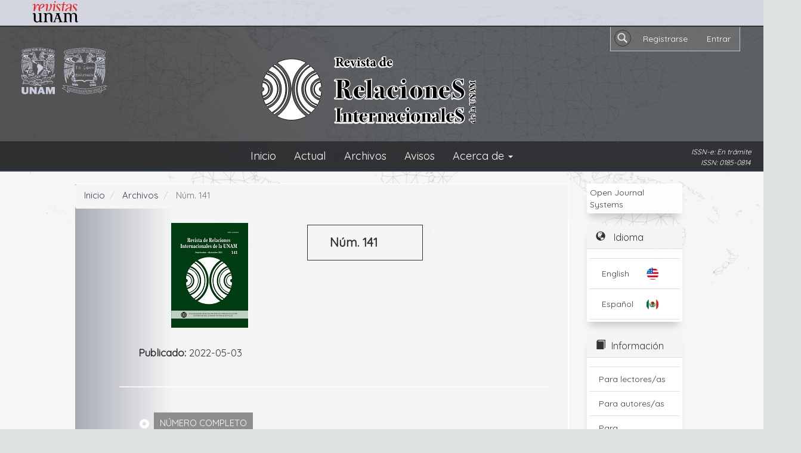

--- FILE ---
content_type: text/html; charset=utf-8
request_url: https://www.revistas.unam.mx/index.php/rri/issue/view/6039
body_size: 32361
content:


<!DOCTYPE html>
<html lang="es-ES" xml:lang="es-ES">
<head>
	<meta charset="utf-8">
	<meta name="viewport" content="width=device-width, initial-scale=1.0">
	<title>
		Núm. 141
							| Revista de Relaciones Internacionales de la UNAM
			</title>

	
<meta name="generator" content="Open Journal Systems 3.3.0.8">
<link rel="alternate" type="application/atom+xml" href="https://www.revistas.unam.mx/index.php/rri/gateway/plugin/WebFeedGatewayPlugin/atom">
<link rel="alternate" type="application/rdf+xml" href="https://www.revistas.unam.mx/index.php/rri/gateway/plugin/WebFeedGatewayPlugin/rss">
<link rel="alternate" type="application/rss+xml" href="https://www.revistas.unam.mx/index.php/rri/gateway/plugin/WebFeedGatewayPlugin/rss2">
	<link rel="stylesheet" href="https://www.revistas.unam.mx/plugins/themes/bootstrap3/defaultUNAM/_common/preloader.css?v=3.3.0.8" type="text/css" /><link rel="stylesheet" href="https://www.revistas.unam.mx/index.php/rri/$$$call$$$/page/page/css?name=bootstrap" type="text/css" /><link rel="stylesheet" href="https://www.revistas.unam.mx/plugins/themes/bootstrap3/defaultUNAM/_common/icofont/icofont.min.css?v=3.3.0.8" type="text/css" /><link rel="stylesheet" href="https://www.revistas.unam.mx/plugins/themes/bootstrap3/defaultUNAM/preheader.css?v=3.3.0.8" type="text/css" /><link rel="stylesheet" href="https://www.revistas.unam.mx/plugins/themes/bootstrap3/defaultUNAM/main.css?v=3.3.0.8" type="text/css" /><link rel="stylesheet" href="https://www.revistas.unam.mx/plugins/themes/bootstrap3/defaultUNAM/article.css?v=3.3.0.8" type="text/css" /><link rel="stylesheet" href="https://www.revistas.unam.mx/plugins/themes/bootstrap3/defaultUNAM/_common/modalDefault.css?v=3.3.0.8" type="text/css" /><link rel="stylesheet" href="https://www.revistas.unam.mx/plugins/themes/bootstrap3/defaultUNAM/_common/_slick/slick.css?v=3.3.0.8" type="text/css" /><link rel="stylesheet" href="https://www.revistas.unam.mx/plugins/themes/bootstrap3/defaultUNAM/_common/_slick/slick_custom.css?v=3.3.0.8" type="text/css" /><link rel="stylesheet" href="https://www.revistas.unam.mx/plugins/themes/bootstrap3/defaultUNAM/_common/fontawesome/css/all.min.css?v=3.3.0.8" type="text/css" /><link rel="stylesheet" href="https://www.revistas.unam.mx/plugins/themes/bootstrap3/defaultUNAM/rri/custom.css?v=3.3.0.8" type="text/css" /><link rel="stylesheet" href="https://www.revistas.unam.mx/plugins/themes/bootstrap3/defaultUNAM/_common/modalComponent.css?v=3.3.0.8" type="text/css" />
</head>
<!-- Google tag (gtag.js) -->
<script async src="https://www.googletagmanager.com/gtag/js?id=G-JGW4HMTGR8"></script>
<script>
  window.dataLayer = window.dataLayer || [];
  function gtag(){
  	dataLayer.push(arguments);
  }
  gtag('js', new Date());

  gtag('config', 'G-JGW4HMTGR8');
</script>
<body class="pkp_page_issue pkp_op_view has_site_logo">
		  <script language='javascript'> var journal_abbrev ="rri";</script>  
	  	  
	 <div id="preloader">
 	 </div> 
	 
	 <div class="pkp_structure_page"> 
 

		<nav id="accessibility-nav" class="sr-only" role="navigation" aria-label="Salto rápido al contenido de la página">
			<ul>
			  <li><a href="#main-navigation">Navegación principal</a></li>
			  <li><a href="#main-content">Contenido principal</a></li>
			  <li><a href="#sidebar">Barra lateral</a></li>
			</ul>
		</nav>

<div id="preheader" class="preheader"><a href="http://www.revistas.unam.mx/"><img src="https://www.revistas.unam.mx/plugins/themes/bootstrap3/defaultUNAM/_common/headUNAM.svg"></a></div>

		
		<header class="navbar navbar-default" id="headerNavigationContainer" role="banner">

								<span id="issn2" class="issn">ISSN: 0185-0814</span>
<span id="issn1" class="issn">ISSN-e: En trámite</span>










		<div id="logoContainer"></div>
						<div class="container-fluid">
				<div class="row">
					<nav aria-label="Navegación del usuario">
							<ul id="navigationUser" class="nav nav-pills tab-list pull-right">
														<li class="">
				<a href="https://www.revistas.unam.mx/index.php/rri/user/register">
					Registrarse
									</a>
							</li>
														<li class="">
				<a href="https://www.revistas.unam.mx/index.php/rri/login">
					Entrar
									</a>
							</li>
										</ul>

						<div id="searchWindow">
						<div id="searchContainer">
						<div id="searchToggle"></div>
																														<div class="pull-md-right">
													<form class="navbar-form navbar-left" role="search" method="post" action="https://www.revistas.unam.mx/index.php/rri/search/search">
  <div class="form-group">
    <input class="form-control" name="query" value="" type="search" aria-label="Búsqueda" placeholder="">
  </div>
  <button type="submit" class="btn btn-default">Buscar</button>
</form>
												</div>
																	</div>
												</div>
					
					</nav>
				</div><!-- .row -->
			</div><!-- .container-fluid -->

			<div class="container-fluid">

				<div class="navbar-header">

										<button type="button" class="navbar-toggle collapsed" data-toggle="collapse" data-target="#nav-menu" aria-expanded="false" aria-controls="nav-menu">
						<span class="sr-only">Toggle navigation</span>
						<span class="icon-bar"></span>
						<span class="icon-bar"></span>
						<span class="icon-bar"></span>
					</button>

																<div class="site-name">
																								<a href="							https://www.revistas.unam.mx/index.php/rri/index
						" class="navbar-brand navbar-brand-logo">
								<img src="https://www.revistas.unam.mx/public/journals/65/pageHeaderLogoImage_es_ES.jpg" >
							</a>
																	</div>
					
				</div>

								
									<nav id="nav-menu" class="navbar-collapse collapse" aria-label="Navegación del sitio">
																	<div id="nav-menu-background"></div>  
						<ul id="main-navigation" class="nav navbar-nav centeredMenu">
														<li class="">
				<a href="https://www.revistas.unam.mx/index.php/rri/issue/current">
					Actual
									</a>
							</li>
														<li class="">
				<a href="https://www.revistas.unam.mx/index.php/rri/issue/archive">
					Archivos
									</a>
							</li>
														<li class="">
				<a href="https://www.revistas.unam.mx/index.php/rri/announcement">
					Avisos
									</a>
							</li>
																					<li class=" dropdown">
				<a href="https://www.revistas.unam.mx/index.php/rri/about" class="dropdown-toggle" data-toggle="dropdown" role="button" aria-haspopup="true" aria-expanded="false">
					Acerca de
											<span class="caret"></span>
									</a>
									<ul class="dropdown-menu ">
																					<li class="">
									<a href="https://www.revistas.unam.mx/index.php/rri/about">
										Sobre la revista
									</a>
								</li>
																												<li class="">
									<a href="https://www.revistas.unam.mx/index.php/rri/about/submissions">
										Envíos
									</a>
								</li>
																												<li class="">
									<a href="https://www.revistas.unam.mx/index.php/rri/about/editorialTeam">
										Equipo editorial
									</a>
								</li>
																												<li class="">
									<a href="https://www.revistas.unam.mx/index.php/rri/about/privacy">
										Declaración de privacidad
									</a>
								</li>
																												<li class="">
									<a href="https://www.revistas.unam.mx/index.php/rri/about/contact">
										Contacto
									</a>
								</li>
																		</ul>
							</li>
			</ul>

				

				
					</nav>
				
			</div><!-- .pkp_head_wrapper -->
		</header><!-- .pkp_structure_head -->

				<div class="pkp_structure_content container">
			<main class="pkp_structure_main col-xs-12 col-sm-10 col-md-8" role="main">

<div id="main-content" class="page page_issue">

				<nav class="cmp_breadcrumbs" role="navigation" aria-label="Usted está aquí:">
	<ol class="breadcrumb">
		<li>
			<a href="https://www.revistas.unam.mx/index.php/rri/index">
				Inicio
			</a>
		</li>
		<li>
			<a href="https://www.revistas.unam.mx/index.php/rri/issue/archive">
				Archivos
			</a>
		</li>
		<li class="active">
							Núm. 141
					</li>
	</ol>
</nav>
		<div class="issue-toc">

		
		<div class="heading row">
		
												<div class="thumbnail col-md-4">
				<a class="cover" href="https://www.revistas.unam.mx/index.php/rri/issue/view/6039">
					<img class="img-responsive" src="https://www.revistas.unam.mx/public/journals/65/cover_issue_6039_es_ES.jpg" alt="">
				</a>
			</div>
		
		<div class="issue-details col-md-8">

			
						
										<p class="published">
					<strong>
						Publicado:
					</strong>
					2022-05-03
				</p>
					</div>
	</div>

		
		<div class="sections">
					<section class="section">
															<div class="page-header">
							<h2>
								<small>Número completo</small>
							</h2>
						</div>
										<div class="media-list">
													
<div class="article-summary media">

	<div class="media-body">
		<h3 class="media-heading">
            <a href="https://www.revistas.unam.mx/index.php/rri/article/view/82571">
				Revista de Relaciones Internacionales de la UNAM, núm. 141

							</a>
				
		</h3>

		
					<div class="btn-group" role="group">
																																																									
	
		

<a class="galley-link btn btn-primary pdf" role="button" href="https://www.revistas.unam.mx/index.php/rri/article/view/82571/72487">

		
	PDF

	</a>
							</div>
			</div>

	
</div><!-- .article-summary -->
											</div>
							</section>
					<section class="section">
															<div class="page-header">
							<h2>
								<small>Índice</small>
							</h2>
						</div>
										<div class="media-list">
													
<div class="article-summary media">

	<div class="media-body">
		<h3 class="media-heading">
            <a href="https://www.revistas.unam.mx/index.php/rri/article/view/82480">
				Índice Revista de Relaciones Internacionales de la UNAM, núm 141

							</a>
				
		</h3>

		
					<div class="btn-group" role="group">
																																																									
	
		

<a class="galley-link btn btn-primary pdf" role="button" href="https://www.revistas.unam.mx/index.php/rri/article/view/82480/72379">

		
	PDF

	</a>
							</div>
			</div>

	
</div><!-- .article-summary -->
											</div>
							</section>
					<section class="section">
															<div class="page-header">
							<h2>
								<small>Presentación</small>
							</h2>
						</div>
										<div class="media-list">
														
<div class="article-summary media">

	<div class="media-body">
		<h3 class="media-heading">
            <a href="https://www.revistas.unam.mx/index.php/rri/article/view/82482">
				Presentación Revista de Relaciones Internacionales de la UNAM, núm. 141

							</a>
				
		</h3>

		
							<div class="meta">
											<div class="authors">
							Alma Rosa Amador Iglesias
						</div>
									</div>
			
						
		
					<div class="btn-group" role="group">
																																																									
	
		

<a class="galley-link btn btn-primary pdf" role="button" href="https://www.revistas.unam.mx/index.php/rri/article/view/82482/72380">

		
	PDF

	</a>
							</div>
			</div>

	
</div><!-- .article-summary -->
											</div>
							</section>
					<section class="section">
															<div class="page-header">
							<h2>
								<small>Artículos</small>
							</h2>
						</div>
										<div class="media-list">
														
<div class="article-summary media">

	<div class="media-body">
		<h3 class="media-heading">
            <a href="https://www.revistas.unam.mx/index.php/rri/article/view/82483">
				Sociedad internacional, comunidad internacional, humanidad y Derecho Internacional en la actualidad

							</a>
				
		</h3>

		
							<div class="meta">
											<div class="authors">
							Miguel Ángel Cepillo Galvín
						</div>
									</div>
			
						
		
					<div class="btn-group" role="group">
																																																									
	
		

<a class="galley-link btn btn-primary pdf" role="button" href="https://www.revistas.unam.mx/index.php/rri/article/view/82483/72381">

		
	PDF

	</a>
							</div>
			</div>

	
</div><!-- .article-summary -->
														
<div class="article-summary media">

	<div class="media-body">
		<h3 class="media-heading">
            <a href="https://www.revistas.unam.mx/index.php/rri/article/view/82484">
				El papel de la inteligencia estratégica en el marco del creciente vínculo entre geopolítica y finanzas globales

							</a>
				
		</h3>

		
							<div class="meta">
											<div class="authors">
							José Miguel Alonso Trabanco, José Carrillo Piña
						</div>
									</div>
			
						
		
					<div class="btn-group" role="group">
																																																									
	
		

<a class="galley-link btn btn-primary pdf" role="button" href="https://www.revistas.unam.mx/index.php/rri/article/view/82484/72382">

		
	PDF

	</a>
							</div>
			</div>

	
</div><!-- .article-summary -->
														
<div class="article-summary media">

	<div class="media-body">
		<h3 class="media-heading">
            <a href="https://www.revistas.unam.mx/index.php/rri/article/view/82485">
				Biopolítica y relaciones internacionales. Los cuerpos en las relaciones internacionales

							</a>
				
		</h3>

		
							<div class="meta">
											<div class="authors">
							Roberto Carlos Hernández López
						</div>
									</div>
			
						
		
					<div class="btn-group" role="group">
																																																									
	
		

<a class="galley-link btn btn-primary pdf" role="button" href="https://www.revistas.unam.mx/index.php/rri/article/view/82485/72383">

		
	PDF

	</a>
							</div>
			</div>

	
</div><!-- .article-summary -->
														
<div class="article-summary media">

	<div class="media-body">
		<h3 class="media-heading">
            <a href="https://www.revistas.unam.mx/index.php/rri/article/view/82486">
				Paradiplomacia en la Unión Europea, las oficinas de representación regionales en Bruselas

							</a>
				
		</h3>

		
							<div class="meta">
											<div class="authors">
							Rafael Moreno Valencia
						</div>
									</div>
			
						
		
					<div class="btn-group" role="group">
																																																									
	
		

<a class="galley-link btn btn-primary pdf" role="button" href="https://www.revistas.unam.mx/index.php/rri/article/view/82486/72384">

		
	PDF

	</a>
							</div>
			</div>

	
</div><!-- .article-summary -->
														
<div class="article-summary media">

	<div class="media-body">
		<h3 class="media-heading">
            <a href="https://www.revistas.unam.mx/index.php/rri/article/view/82487">
				¿Sólo buenas prácticas?: intereses de la Organización para la Cooperación y el Desarrollo Económicos en Colombia para otorgarle la membresía

							</a>
				
		</h3>

		
							<div class="meta">
											<div class="authors">
							Camilo Rojas, Daniel Libreros
						</div>
									</div>
			
						
		
					<div class="btn-group" role="group">
																																																									
	
		

<a class="galley-link btn btn-primary pdf" role="button" href="https://www.revistas.unam.mx/index.php/rri/article/view/82487/72385">

		
	PDF

	</a>
							</div>
			</div>

	
</div><!-- .article-summary -->
														
<div class="article-summary media">

	<div class="media-body">
		<h3 class="media-heading">
            <a href="https://www.revistas.unam.mx/index.php/rri/article/view/82488">
				México y España, 40 años de un reencuentro. Una visión panorámica

							</a>
				
		</h3>

		
							<div class="meta">
											<div class="authors">
							Mario Ojeda Revah
						</div>
									</div>
			
						
		
					<div class="btn-group" role="group">
																																																									
	
		

<a class="galley-link btn btn-primary pdf" role="button" href="https://www.revistas.unam.mx/index.php/rri/article/view/82488/72386">

		
	PDF

	</a>
							</div>
			</div>

	
</div><!-- .article-summary -->
														
<div class="article-summary media">

	<div class="media-body">
		<h3 class="media-heading">
            <a href="https://www.revistas.unam.mx/index.php/rri/article/view/82489">
				La política exterior de México bajo una administración de izquierda: cambios y continuidades 2018 2021

							</a>
				
		</h3>

		
							<div class="meta">
											<div class="authors">
							Rafael Velázquez Flores
						</div>
									</div>
			
						
		
					<div class="btn-group" role="group">
																																																									
	
		

<a class="galley-link btn btn-primary pdf" role="button" href="https://www.revistas.unam.mx/index.php/rri/article/view/82489/72387">

		
	PDF

	</a>
							</div>
			</div>

	
</div><!-- .article-summary -->
											</div>
							</section>
					<section class="section">
															<div class="page-header">
							<h2>
								<small>Reseñas</small>
							</h2>
						</div>
										<div class="media-list">
														
<div class="article-summary media">

	<div class="media-body">
		<h3 class="media-heading">
            <a href="https://www.revistas.unam.mx/index.php/rri/article/view/82551">
				Actores y temas de las relaciones de México y sus fronteras, de Laura Muñoz (coord.)

							</a>
				
		</h3>

		
							<div class="meta">
											<div class="authors">
							Consuelo Dávila Pérez
						</div>
									</div>
			
						
		
					<div class="btn-group" role="group">
																																																									
	
		

<a class="galley-link btn btn-primary pdf" role="button" href="https://www.revistas.unam.mx/index.php/rri/article/view/82551/72466">

		
	PDF

	</a>
							</div>
			</div>

	
</div><!-- .article-summary -->
														
<div class="article-summary media">

	<div class="media-body">
		<h3 class="media-heading">
            <a href="https://www.revistas.unam.mx/index.php/rri/article/view/82552">
				“Migración y desarrollo. Propuestas para una gestión alternativa de la política migratoria en México”, de Javier Urbano Reyes

							</a>
				
		</h3>

		
							<div class="meta">
											<div class="authors">
							María José Argumedo Hernández, Isaac García Puertos, Enrique Darszon Winters
						</div>
									</div>
			
						
		
					<div class="btn-group" role="group">
																																																									
	
		

<a class="galley-link btn btn-primary pdf" role="button" href="https://www.revistas.unam.mx/index.php/rri/article/view/82552/72467">

		
	PDF

	</a>
							</div>
			</div>

	
</div><!-- .article-summary -->
														
<div class="article-summary media">

	<div class="media-body">
		<h3 class="media-heading">
            <a href="https://www.revistas.unam.mx/index.php/rri/article/view/82553">
				“Política exterior del presidente Felipe Calderón Hinojosa 2006-2012”, de Paulino Ernesto Arellanes Jiménez

							</a>
				
		</h3>

		
							<div class="meta">
											<div class="authors">
							Diana Salazar Velasco
						</div>
									</div>
			
						
		
					<div class="btn-group" role="group">
																																																									
	
		

<a class="galley-link btn btn-primary pdf" role="button" href="https://www.revistas.unam.mx/index.php/rri/article/view/82553/72468">

		
	PDF

	</a>
							</div>
			</div>

	
</div><!-- .article-summary -->
											</div>
							</section>
					<section class="section">
															<div class="page-header">
							<h2>
								<small>Cronología de la Política Exterior de México</small>
							</h2>
						</div>
										<div class="media-list">
														
<div class="article-summary media">

	<div class="media-body">
		<h3 class="media-heading">
            <a href="https://www.revistas.unam.mx/index.php/rri/article/view/82554">
				Cronología de la política exterior de México: mayo-agosto 2021

							</a>
				
		</h3>

		
							<div class="meta">
											<div class="authors">
							Samuel Sosa Fuentes, Selene Romero Gutiérrez
						</div>
									</div>
			
						
		
					<div class="btn-group" role="group">
																																																									
	
		

<a class="galley-link btn btn-primary pdf" role="button" href="https://www.revistas.unam.mx/index.php/rri/article/view/82554/72469">

		
	PDF

	</a>
							</div>
			</div>

	
</div><!-- .article-summary -->
											</div>
							</section>
			</div><!-- .sections -->
</div><!-- .issue-toc -->
	
</div>

</main>

				<aside id="sidebar" class="pkp_structure_sidebar left col-xs-12 col-sm-2 col-md-4" role="complementary"
			aria-label="Barra lateral">
			 
<div class="pkp_block block_developed_by">
	<h2 class="pkp_screen_reader">
		Desarrollado por
	</h2>

	<div class="content">
		<a href="http://pkp.sfu.ca/ojs/">
			Open Journal Systems
		</a>
	</div>
</div>
<div class="pkp_block block_language">
	<h2 class="title">
		Idioma
	</h2>

	<div class="content">
		<ul>
							<li class="locale_en_US" lang="en-US">
					<a href="https://www.revistas.unam.mx/index.php/rri/user/setLocale/en_US?source=%2Findex.php%2Frri%2Fissue%2Fview%2F6039">
						English
					</a>
				</li>
							<li class="locale_es_ES current" lang="es-ES">
					<a href="https://www.revistas.unam.mx/index.php/rri/user/setLocale/es_ES?source=%2Findex.php%2Frri%2Fissue%2Fview%2F6039">
						Español (España)
					</a>
				</li>
					</ul>
	</div>
</div><!-- .block_language -->
<div class="pkp_block block_information">
	<h2 class="title">Información</h2>
	<div class="content">
		<ul>
							<li>
					<a href="https://www.revistas.unam.mx/index.php/rri/information/readers">
						Para lectores/as
					</a>
				</li>
										<li>
					<a href="https://www.revistas.unam.mx/index.php/rri/information/authors">
						Para autores/as
					</a>
				</li>
										<li>
					<a href="https://www.revistas.unam.mx/index.php/rri/information/librarians">
						Para bibliotecarios/as
					</a>
				</li>
					</ul>
	</div>
</div>
<div class="pkp_block block_make_submission">
	

	<div class="content">
		<a style="width:100%" class="block_make_submission_link title" href="https://www.revistas.unam.mx/index.php/rri/about/submissions">
	<span>	Enviar un artículo</span>
		</a>
	</div>
</div>

<div class="pkp_block block_Keywordcloud">
	<span class="title">Palabras clave</span>
	<div class="content" id='wordcloud'></div>

	<script>
	function randomColor() {
		var cores = ['#1f77b4', '#ff7f0e', '#2ca02c', '#d62728', '#9467bd', '#8c564b', '#e377c2', '#7f7f7f', '#bcbd22', '#17becf'];
		return cores[Math.floor(Math.random()*cores.length)];
	}

	document.addEventListener("DOMContentLoaded", function() {
		var keywords = [{"text":"relaciones internacionales","size":223},{"text":"M\u00e9xico","size":109},{"text":"Relaciones Internacionales","size":102},{"text":"Am\u00e9rica Latina","size":68},{"text":"Estados Unidos","size":65},{"text":"pol\u00edtica exterior","size":43},{"text":"relaciones internacionales.","size":43},{"text":"Uni\u00f3n Europea","size":36},{"text":"pol\u00edtica internacional","size":34},{"text":"Jap\u00f3n","size":30},{"text":"\u00cdndice","size":30},{"text":"Presentaci\u00f3n","size":20},{"text":"globalizaci\u00f3n","size":19},{"text":"Relaciones internacionales","size":18},{"text":"Pol\u00edtica exterior","size":18},{"text":"Rusia","size":18},{"text":"Globalizaci\u00f3n","size":17},{"text":"\u00edndice","size":17},{"text":"Cronolog\u00eda","size":17},{"text":"Documentos","size":17},{"text":"Europa","size":16},{"text":"diplomacia","size":15},{"text":"desarrollo","size":15},{"text":"geopol\u00edtica","size":14},{"text":"Pol\u00edtica Exterior","size":13},{"text":"N\u00famero completo","size":12},{"text":"\u00c1frica","size":12},{"text":"China","size":11},{"text":"Espa\u00f1a","size":11},{"text":"cooperaci\u00f3n","size":10},{"text":"presentaci\u00f3n","size":10},{"text":"migraci\u00f3n","size":10},{"text":"pol\u00edtica exterior de M\u00e9xico","size":10},{"text":"cultura","size":10},{"text":"hegemon\u00eda","size":10},{"text":"Ciencias Sociales","size":9},{"text":"integraci\u00f3n","size":9},{"text":"Asia","size":9},{"text":"econom\u00eda internacional","size":9},{"text":"Organizaci\u00f3n de las Naciones Unidas","size":9},{"text":"soberan\u00eda","size":9},{"text":"crisis","size":9},{"text":"desarme","size":8},{"text":"seguridad","size":8},{"text":"Geopol\u00edtica","size":8},{"text":"Rese\u00f1a","size":8},{"text":"teor\u00eda de Relaciones Internacionales","size":8},{"text":"organizaci\u00f3n internacional","size":7},{"text":"capitalismo","size":7},{"text":"derechos humanos","size":7}];
		var totalWeight = 0;
		var width = 300;
		var height = 200;
		var transitionDuration = 200;	
		var length_keywords = keywords.length;
		var layout = d3.layout.cloud();

		layout.size([width, height])
			.words(keywords)
			.fontSize(function(d)
			{
				return fontSize(+d.size);
			})
			.on('end', draw);
		
		var svg = d3.select("#wordcloud").append("svg")
			.attr("viewBox", "0 0 " + width + " " + height)	
			.attr("width", '100%');		
		
		function update() {
			var words = layout.words();
			fontSize = d3.scaleLinear().range([16, 34]);
			if (words.length) {
				fontSize.domain([+words[words.length - 1].size || 1, +words[0].size]);
			}
		}
		
		keywords.forEach(function(item,index){totalWeight += item.size;});

		update();

		function draw(words, bounds) {
			var w = layout.size()[0],
                h = layout.size()[1];

			scaling = bounds
                ? Math.min(
                      w / Math.abs(bounds[1].x - w / 2),
                      w / Math.abs(bounds[0].x - w / 2),
                      h / Math.abs(bounds[1].y - h / 2),
                      h / Math.abs(bounds[0].y - h / 2),
                  ) / 2
                : 1;

			svg
			.append("g")
			.attr(
                "transform",
                "translate(" + [w >> 1, h >> 1] + ")scale(" + scaling + ")",
            )
			.selectAll("text")
				.data(words)
			.enter().append("text")
				.style("font-size", function(d) { return d.size + "px"; })
				.style("font-family", 'serif')
				.style("fill", randomColor)
				.style('cursor', 'pointer')
				.style('opacity', 0.7)
				.attr('class', 'keyword')
				.attr("text-anchor", "middle")
				.attr("transform", function(d) {
					return "translate(" + [d.x, d.y] + ")rotate(" + d.rotate + ")";
				}) 
				.text(function(d) { return d.text; })
				.on("click", function(d, i){
					window.location = "https://www.revistas.unam.mx/index.php/rri/search?query=QUERY_SLUG".replace(/QUERY_SLUG/, encodeURIComponent(''+d.text+''));
				})
				.on("mouseover", function(d, i) {
					d3.select(this).transition()
						.duration(transitionDuration)
						.style('font-size',function(d) { return (d.size + 3) + "px"; })
						.style('opacity', 1);
				})
				.on("mouseout", function(d, i) {
					d3.select(this).transition()
						.duration(transitionDuration)
						.style('font-size',function(d) { return d.size + "px"; })
						.style('opacity', 0.7);
				})
				.on('resize', function() { update() });
		}

		layout.start();

	});

	</script>
</div>
			<div class="pkp_block custom_block">
				<h2 class="title">Compartir en</h2>
				<div class="a2a_kit a2a_kit_size_32 a2a_default_style">
					<a class="a2a_button_facebook"></a>
					<a class="a2a_button_twitter"></a>
					<a class="a2a_button_email"></a>
					<a class="a2a_button_whatsapp"></a>
					<a class="a2a_dd" href="https://www.addtoany.com/share"></a>
				</div>
			</div>
<script async src="https://static.addtoany.com/menu/page.js"></script>
		</aside><!-- pkp_sidebar.left -->
	</div><!-- pkp_structure_content -->

<footer class="footer" role="contentinfo">

	<div class="container">

		<div class="row">



		</div>



		<div class="row">

			<div class="col-md-10">


									<div class="col-md-10">

						<p>Revista de Relaciones Internacionales de la UNAM, núm. 141 (septiembre-diciembre 2021) es una publicación cuatrimestral editada por la Universidad Nacional Autónoma de México, Ciudad Universitaria, Delegación Coyoacán, C. P. 04510, Ciudad de México, México, a través de la Facultad de Ciencias Políticas y Sociales, Circuito Mario de la Cueva s/n, Ciudad Universitaria, Delegación Coyoacán, C. P. 04510, Ciudad de México, México. Tel. 55 56 22 94 70 y 55 56 22 48 00, ext. 84517, http://investigacion.politicas.unam.mx/rri/ Correo electrónico: revistarriiunam@politicas.unam.mx Directora: Mtra. Polette Rivero Villaverde, Certificado de Reserva de Derechos al Uso Exclusivo núm. 04-2016-062113222800-102, ISSN difusión vía red de cómputo: 2448-8631, ISSN versión impresa: 2448-8623. Responsable de la última actualización de este número: Mtra. Polette Rivero Villaverde, Circuito Mario de la Cueva s/n, Ciudad Universitaria, Delegación Coyoacán, C. P. 04510. Fecha de última modificación: 8 de junio de 2022.</p>

						<p style="text-align:left; padding:10px; border:solid rgba(255, 255, 255, 0.464) 1px">
							Sitio implementado por el equipo de la Subdirección de Revistas Académicas y Publicaciones Digitales de la
							<a href="https://www.publicaciones.unam.mx/servicios/" target="_blank">Dirección General de Publicaciones y
								Fomento Editorial</a> de la <a href="https://www.unam.mx/" target="_blank">UNAM</a> sobre la plataforma <a
								href="https://pkp.sfu.ca/software/ojs/" target="_blank">OJS3/PKP</a>.
						</p>


					</div>
				
				<div class="col-md-2" role="complementary">
					<a href="https://www.revistas.unam.mx/index.php/rri/about/aboutThisPublishingSystem">
						<img class="img-responsive" alt="Más información acerca del sistema de publicación, de la plataforma y del flujo de trabajo de OJS/PKP."
							src="https://www.revistas.unam.mx/templates/images/ojs_brand.png">
					</a>
				</div>

			</div> <!-- .row -->
		</div><!-- .container -->
</footer>
</div><!-- pkp_structure_page -->

<script src="https://www.revistas.unam.mx/lib/pkp/lib/vendor/components/jquery/jquery.min.js?v=3.3.0.8" type="text/javascript"></script><script src="https://www.revistas.unam.mx/lib/pkp/lib/vendor/components/jqueryui/jquery-ui.min.js?v=3.3.0.8" type="text/javascript"></script><script src="https://www.revistas.unam.mx/lib/pkp/js/lib/jquery/plugins/jquery.tag-it.js?v=3.3.0.8" type="text/javascript"></script><script src="https://www.revistas.unam.mx/plugins/themes/bootstrap3/bootstrap/js/bootstrap.min.js?v=3.3.0.8" type="text/javascript"></script><script src="https://www.revistas.unam.mx/plugins/themes/bootstrap3/defaultUNAM/_common/sticky.min.js?v=3.3.0.8" type="text/javascript"></script><script src="https://www.revistas.unam.mx/plugins/themes/bootstrap3/defaultUNAM/_common/linkify.js?v=3.3.0.8" type="text/javascript"></script><script src="https://www.revistas.unam.mx/plugins/themes/bootstrap3/defaultUNAM/_common/linkify-jquery.min.js?v=3.3.0.8" type="text/javascript"></script><script src="https://www.revistas.unam.mx/plugins/themes/bootstrap3/defaultUNAM/_common/classie.js?v=3.3.0.8" type="text/javascript"></script><script src="https://www.revistas.unam.mx/plugins/themes/bootstrap3/defaultUNAM/_common/isvg.js?v=3.3.0.8" type="text/javascript"></script><script src="https://www.revistas.unam.mx/plugins/themes/bootstrap3/defaultUNAM/_common/_slick/slick.min.js?v=3.3.0.8" type="text/javascript"></script><script src="https://www.revistas.unam.mx/plugins/themes/bootstrap3/defaultUNAM/main.js?v=3.3.0.8" type="text/javascript"></script><script src="https://www.revistas.unam.mx/plugins/themes/bootstrap3/defaultUNAM/rri/custom.js?v=3.3.0.8" type="text/javascript"></script><script src="https://www.revistas.unam.mx/plugins/themes/bootstrap3/defaultUNAM/_common/_slick/slick_custom.js?v=3.3.0.8" type="text/javascript"></script><script src="https://www.revistas.unam.mx/plugins/themes/bootstrap3/js/myown_script.js?v=3.3.0.8" type="text/javascript"></script><script src="https://d3js.org/d3.v4.js?v=3.3.0.8" type="text/javascript"></script><script src="https://cdn.jsdelivr.net/gh/holtzy/D3-graph-gallery@master/LIB/d3.layout.cloud.js?v=3.3.0.8" type="text/javascript"></script>


</body>

</html>

--- FILE ---
content_type: text/css
request_url: https://www.revistas.unam.mx/plugins/themes/bootstrap3/defaultUNAM/_common/preloader.css?v=3.3.0.8
body_size: 580
content:
#preloader{position:fixed;display: flex;justify-content: center;z-index:999999999999999999999999999999999999999999;top:0;left:0;width:100%;height:100%;background-color:white;
//background-image:url(preloader.svg);background-position:center;background-repeat:no-repeat;


/*
*/-webkit-animation-duration: 2.5s;animation-duration: 2.5s;-webkit-animation-fill-mode: both;animation-fill-mode: both;-webkit-animation-name: fadeOut;animation-name: fadeOut;}



#preloader img {

}



@keyframes fadeOut {
   0% {opacity: 1;}
   100% {opacity: 0;/* display:none */} 
} 

--- FILE ---
content_type: text/css
request_url: https://www.revistas.unam.mx/plugins/themes/bootstrap3/defaultUNAM/preheader.css?v=3.3.0.8
body_size: 4367
content:


*,html,body,div,dl,dt,dd,ul,ol,li,h1,h2,h3,h4,h5,h6,pre,form,label,fieldset,input,p,blockquote,th,td {
    /* margin: 0; */
    /* padding: 0; */
}

article,aside,figure,footer,header,hgroup,nav,section {
    /* display: block; */
}

* {
    -webkit-box-sizing: border-box;
    -moz-box-sizing: border-box;
    box-sizing: border-box;
}
 
html { 
    /* -webkit-font-smoothing: antialiased; */ 
}


 

#preheader nav {
    display: block;
    /* background: #dededfa6; */
    min-width: 190px;  

}

.menu {
    display: block;
    font-size:14px;
}




.menu li {
    display: inline-block;
    position: relative;
    z-index: 100;
} 

.menu li:first-child {
    margin-left: 0;
} 

.menu li a {
    font-weight: 600;
    text-decoration: none;
    padding: 13px 15px;
    display: block;
    color: #353535;
    transition: all 0.2s ease-in-out 0s;
    background:none;
}

.menu li a:hover,.menu li:hover>a {
    color: #fff;
    background: #757575;
}

.menu ul {
    visibility: hidden;
    opacity: 0;
    margin: 0;
    padding: 0;
    width: 170px;
    position: absolute;
    left: 0px;
    background: #fff;
    z-index: 99;
    transform: translate(0,20px);
    transition: all 0.2s ease-out;
   
}

.menu ul:after {
    bottom: 100%;
    left: 20%;
    border: solid transparent;
    content: " ";
    height: 0;
    width: 0;
    position: absolute;
    pointer-events: none;
    border-color: rgba(255, 255, 255, 0);
    border-bottom-color: #fff;
    border-width: 6px;
    margin-left: -6px;
}

.menu ul li {
    display: block;
    float: none;
    background: none;
    margin: 0;
    padding: 0;
}

.menu ul li a {
    font-size: 14px;
    font-weight: normal;
    display: block;
    color: #797979; 
    background: #fff;
}

.menu ul li a:hover,.menu ul li:hover>a {
       background: #757575;
    color: #fff;
}

.menu li:hover>ul {
    visibility: visible;
    opacity: 1;
    transform: translate(0,0);
}

.menu ul ul {
    left: 169px;
    top: 0px;
    visibility: hidden;
    opacity: 0;
    transform: translate(20px,20px);
    transition: all 0.2s ease-out;
}

.menu ul ul:after {
    left: -6px;
    top: 10%;
    border: solid transparent;
    content: " ";
    height: 0;
    width: 0;
    position: absolute;
    pointer-events: none;
    border-color: rgba(255, 255, 255, 0);
    border-right-color: #fff;
    border-width: 6px;
    margin-top: -6px;
}

.menu li>ul ul:hover {
    visibility: visible;
    opacity: 1; 
    transform: translate(0,0);

}

.responsive-menu {
    display: none;



    color: #fff;
    text-transform: uppercase;
    font-weight: 600;

       padding: 20px 15px; 
      
}


#resp-menu .fa {
    background: #374147;
    width:50px;
    display:inline-block;
    float:right;
    font-size:20px;
    letter-spacing: 5px;
    text-alingn:center !important;
    padding-left:12px;
    margin-top:-18px;
    height: 48px;
    color:white !Important;
    }



#resp-menu .menu{
          min-width: 200px !important;
}

.responsive-menu .menu{
   // margin-top: 76px;

}

.responsive-menu:hover {

    color: #fff;
    text-decoration: none;
}

a.homer {
    background: #0496c0;
}




@media (min-width: 768px) and (max-width: 979px) {
    .mainWrap {
        width: 768px;
    }

    .menu ul {
        top: 37px;
    }

    .menu li a {
        font-size: 13px;
    }

    a.homer {
        background: a#374147;
    }
}

@media (max-width: 767px) {
    .mainWrap {
        width: auto;
        padding: 50px 20px;
    }

    .menu {
        display: none;
    }

    .responsive-menu {
        display: block;
    }

    nav {
        margin: 0; 
        background: none;
    }

    .menu li {
        display: block;
        margin: 0;
    }

    .menu li a {
        background: #fff;
        color: #797979;
    }

    .menu li a:hover,.menu li:hover>a {
        background: #b7cdd4;
        color: #fff;
    }

    .menu ul {
        visibility: hidden;
        opacity: 0;
        top: 0;
        left: 0;
        width: 100%;
        transform: initial;
    }

    .menu li:hover>ul {
        visibility: visible;
        opacity: 1;
        position: relative;
        transform: initial;
    }

    .menu ul ul {
        left: 0;
        transform: initial;

    }

    .menu li>ul ul:hover {
        transform: initial;
    }
}

@media (max-width: 480px) {
}

@media (max-width: 320px) {
}}

--- FILE ---
content_type: text/css
request_url: https://www.revistas.unam.mx/plugins/themes/bootstrap3/defaultUNAM/rri/custom.css?v=3.3.0.8
body_size: 2958
content:
@charset "UTF-8";

:root {
	--color1: rgba(37, 38, 40, 0.78); 
	--color2: #5c6e81;
	--color3: #272e67;
	--linkColor: #343d4e;        
	--linkColorHover: #3F51B5;
	--background-body: #dde4e2 url('img/backImg.jpg') no-repeat fixed;
	--background-size-body: cover;
	--background-modal-overlay: rgba(17, 22, 47, 0.8313725490196079);  
	--background-modal-content: rgba(38, 44, 56, 0.7803921568627451);
	--headerNavigationContainer: linear-gradient(60deg, rgba(30, 29, 30, 0.7490196078431373) 17%, rgba(25, 30, 35, 0.69) 55%);
	--background-color: background-color: #dde4e2;
	--background-image: url('img/backImg.jpg');
	--background-repeat: no-repeat;  
	--background-attachment: fixed;
	--font1: 'Quicksand' ; /*  Dosis  Quicksand  */
	--font2:  ;
	--font3:  ; 

} 

body {
	background: var(--background-body);
	background-size: var(--background-size-body);
	font-family: var(--font1)
}

#main-navigation li{

}


#main-navigation li a {
	color: white;
	background-color: var(--color1);
}

a{ 
	color:var(--linkColor)
}

a:hover,
a:focus
{
	color:var(--linkColorHover)
}

 a:focus {
      border-color: var(--color2); 
}




.btn-primary {
    color: #fff;
    background-color:var(--linkColor);
    border-color: var(--color1); 
    
}

.btn-primary:hover {
    color: #fff;
    background-color: var(--color2);  
    border-color:var(--linkColor);
}

.btn-primary:hover,
.btn-primary:focus {
    color: #fff;
    background-color: var(--color1) !important;
    border-color: var(--linkColor) !important;
}


#main-navigation li a:hover,
#main-navigation li a:focus
 {

 color:rgba(172, 172, 172, 0.8392156862745098);

}

.navbar-toggle{
	background-color:#2f3032 !important;
}


 
.menu li a {
	color: #472525b8;
}

#preheader{
	background-color:rgba(202, 205, 219, 0.788235294117647) ;
}

#logoContainer svg path{
	fill:#cacddb ;
}


#nav-menu-background {
	background-color: var(--color1);
}


#headerNavigationContainer {
	background: var(--headerNavigationContainer);
}


#backToTop {
	background-color: var(--color1);
}



.article-details, #main-content {
    background: linear-gradient(to right, rgba(91, 98, 119, 0.5098039215686274) 0%,rgba(245, 245, 245, 0.8784313725490196) 20%);
    border-top: solid 1px white;
    border-right: solid 1px white;  
}



#backToTop {
	background-color: var(--color1);
}

#main-navigation li a { 
	color: white;
	background-color: #1770a600;
}

#nav-menu-background {

	
}


}
#nav-menu-background.sticky:before{

background-color: var(--color2);
}

#headerNavigationContainer {
	background: var(--headerNavigationContainer);
		border-bottom: solid 3px  var(--color2);
}


#backToTop:hover {

	background-color: var(--color2);
}

section header.page-header h2,
.page-header h1{


	background-color:var(--color2);<
}


@media (max-width:992px){


.issn{
	color:#0e173f;
}

	
}


@media  (min-width: 992px)   {
 
*{
	//color:red !Important
}


#siteName{
	transform:scale(1.3) translate(-50%, 20%)  !Important;

}


}

--- FILE ---
content_type: text/css
request_url: https://www.revistas.unam.mx/plugins/themes/bootstrap3/defaultUNAM/_common/modalComponent.css?v=3.3.0.8
body_size: 2746
content:
/* General styles for the modal */

/* 
Styles for the html/body for special modal where we want 3d effects
Note that we need a container wrapping all content on the page for the 
perspective effects (not including the modals and the overlay).
*/
.md-perspective,
.md-perspective body {
	height: 100%;
	overflow: hidden;
}

.md-perspective body  {
	background: #222;
	-webkit-perspective: 600px;
	-moz-perspective: 600px;
	perspective: 600px;
}

.container {min-height: 100%;}

.md-modal {
	position: fixed;
	top: 50%;
	left: 50%;
	width: 90%;
	height:90% !Important;
	max-width: 1024px;
	min-width: 320px;
	height: auto;
	z-index: 2000;
	visibility: hidden;
	-webkit-backface-visibility: hidden;
	-moz-backface-visibility: hidden;
	backface-visibility: hidden;
	-webkit-transform: translateX(-50%) translateY(-50%);
	-moz-transform: translateX(-50%) translateY(-50%);
	-ms-transform: translateX(-50%) translateY(-50%);
	transform: translateX(-50%) translateY(-50%);
}

.md-show {
	visibility: visible;
}

.md-overlay {
	position: fixed;
	width: 100%;
	height: 100%;
	visibility: hidden;
	top: 0;
	left: 0;
	z-index: 1096;
	opacity: 0;
	background: var(--background-modal-overlay, #030303c2);
	-webkit-transition: all 0.3s;
	-moz-transition: all 0.3s;
	transition: all 0.3s;
}

.md-show ~ .md-overlay {
	opacity: 1;
	visibility: visible;
}

/* Content styles */
.md-content {
	color: #fff;
	background: var(--background-modal-content, #515151);
	position: relative;
	border-radius: 3px;
	margin: 0 auto;
	    height: 100%;
}

.pkp_screen_reader,
.md-close
{
	color:var(--linkColor, #4b4b4b);-size:1em;
	right: 60px;
	top: 10px;
	/* position:absolute; */
}

.md-close{
	right: 10px;
	top: 12px;
	font-size:2em;
	cursor:pointer;
		color:var(--linkColor, #4b4b4b);
	}

.md-close:hover{text-decoration:none;color: var(--color2, #4b4b4b);;}

.header_view {
    z-index: 2;
    background: #f8f8f8;
    height: 0px;
    /* padding-top: 0 !important; */
}


.header_view .title {
	display:inline-block;
	margin-top:-10px;
	padding-top: 17px !important;

	font-size:1em;
	padding:.2%;
     padding-left:3%;
     line-height:17px;
     font-weight:bold;
	}


.header_view .download {

}



#doc-viewer{width:100%;height: 100%;}

.md-content h3 {
	margin: 0;
	padding: 0.4em;
	text-align: center;
	font-size: 2.4em;
	font-weight: 300;
	opacity: 0.8;
	background: rgba(0,0,0,0.1);
	border-radius: 3px 3px 0 0;
}

.md-content > div {
	padding: 15px 40px 30px;
	margin: 0;
	font-weight: 300;
	font-size: 1.15em;
}

.md-content > div p {
	margin: 0;
	padding: 10px 0;
}

.md-content > div ul {
	margin: 0;
	padding: 0 0 30px 20px;
}

.md-content > div ul li {
	padding: 5px 0;
}

.md-content button {
	display: block;
	margin: 0 auto;
	font-size: 0.8em;
}






--- FILE ---
content_type: image/svg+xml
request_url: https://www.revistas.unam.mx/plugins/themes/bootstrap3/defaultUNAM/rri/img/logo1.svg
body_size: 85280
content:
<?xml version="1.0" encoding="utf-8"?>
<!-- Generator: Adobe Illustrator 24.0.1, SVG Export Plug-In . SVG Version: 6.00 Build 0)  -->
<svg version="1.1" id="Layer_1" xmlns="http://www.w3.org/2000/svg" xmlns:xlink="http://www.w3.org/1999/xlink" x="0px" y="0px"
	 viewBox="0 0 100 100" style="enable-background:new 0 0 100 100;" xml:space="preserve">
<style type="text/css">
	.logo1_logo_siteName_st0{fill-rule:evenodd;clip-rule:evenodd;fill:#FFFFFF;}
</style>
<g>
	<path class="logo1_logo_siteName_st0" d="M38.57,12.7c-0.83-0.43-1.69-0.23-2.02,0.2c-0.21,0.27-0.34,0.35-0.37,0.36c-0.19-0.01-1.36-0.05-1.84,0.64
		c-0.25,0.36-0.28,0.85-0.07,1.45c0.71,2.06,0.79,2.43,0.79,2.44c0.01,0.02,0.02,0.05,0.03,0.07c0.01,0.01,1.27,1.32,0.74,2.56
		c-0.59,1.37-0.48,1.69,0.21,2.08c0.55,0.31,0.8,0.68,0.8,2.01v0.1c0,0.94,0,1.75,0.41,2.19c0.21,0.22,0.5,0.33,0.88,0.33
		c0.28,0,0.52-0.12,0.7-0.36c0.57-0.76,0.39-2.53,0.22-3.35c-0.15-0.71-0.5-2.37,0.02-2.79c0.58-0.46,0.82-0.55,1.12-0.21
		c0.03,0.03,0.06,0.04,0.1,0.04c0.26-0.03,0.74-0.23,0.71-0.82c-0.01-0.24-0.08-0.42-0.12-0.54c0-0.01-0.01-0.01-0.01-0.02
		c0.04,0.01,0.11,0.02,0.21,0.05c0.35,0.09,0.68-0.01,0.88-0.27c0.19-0.25,0.22-0.61,0.08-0.93c-0.27-0.61-1.13-2.15-1.75-2.77
		l-0.19-0.19c-0.37-0.37-0.37-0.37-0.35-0.72C39.79,13.65,39.37,13.11,38.57,12.7L38.57,12.7z M73.65,36.47
		c-0.08,0.63-0.16,1.24-0.23,1.86c0.22,0.05,0.31,0.3,0.37,0.97c0.02,0.2,0.04,0.38,0.05,0.4c0.01,0.02,0.04,0.31,0.06,0.64
		c0.05,0.75-0.01,1.05-0.27,1.33c-0.14,0.15-0.38,0.31-0.64,0.44l-0.05,0.49c0.07-0.05,0.14-0.08,0.19-0.08
		c0.19,0,0.34,0.09,0.43,0.23c0.22,0.39-0.09,2.51-0.39,2.7c-0.05,0.03-0.16,0.05-0.24,0.05c-0.13,0-0.17-0.03-0.23-0.14
		c-0.01-0.01-0.01-0.03-0.02-0.05c-0.02,0.27-0.05,0.53-0.07,0.8h0c0.2,0.03,0.28,0.17,0.32,0.48c0.03,0.33-0.05,0.75-0.18,0.89
		c-0.04,0.04-0.13,0.1-0.25,0.15c-0.08,1.09-0.15,2.14-0.19,3.16l0.02-0.04c0.17-0.49,0.46-1.36,0.54-1.65
		c0.13-0.44,0.57-1.88,0.66-2.12c0.14-0.4,0.68-2.96,0.74-3.5c0.01-0.12,0.06-0.54,0.11-0.95C74.55,40.74,74.28,38.44,73.65,36.47
		L73.65,36.47z M24.38,74.69c-0.2-0.22-0.15-0.69,0.09-0.82c0.13-0.07,0.46-0.01,0.56,0.11c0.18,0.2,0.17,0.51-0.02,0.72
		C24.86,74.86,24.53,74.85,24.38,74.69L24.38,74.69z M29.73,73.97c-0.54-0.11-1.1-0.25-1.6-0.38c-0.25-0.07-0.68-0.16-0.97-0.21
		c-0.55-0.09-1.42-0.29-1.66-0.38c-0.19-0.07-0.25-0.2-0.24-0.51c0.01-0.37,0.01-0.37,0.1-0.46c0.17-0.15,0.65-0.13,1.49,0.05
		c0.21,0.05,0.48,0.1,0.6,0.12c0.6,0.11,1.17,0.26,2.52,0.65c0.08,0.02,0.28,0.08,0.44,0.12c0.16,0.04,0.35,0.11,0.43,0.15
		c0.29,0.15,0.33,0.62,0.07,0.82C30.76,74.07,30.27,74.08,29.73,73.97L29.73,73.97z M34.08,80.27c-0.1-0.04-0.23-0.67-0.22-1.08
		c0.01-0.36,0.08-0.53,0.2-0.55c0.17-0.02,0.22,0.1,0.29,0.65C34.44,80.02,34.34,80.38,34.08,80.27L34.08,80.27z M34.08,82.02
		c-0.06,0-0.34-0.05-0.61-0.1c-0.61-0.12-0.92-0.29-1.11-0.6c-0.2-0.33-0.27-1.09-0.28-2.76c0-0.45,0.01-0.57,0.09-0.7
		c0.2-0.34,0.88-0.35,1.01-0.02c0.03,0.07,0.05,0.36,0.06,0.66c0.03,0.97,0.09,1.62,0.17,1.79c0.11,0.22,0.36,0.38,0.66,0.41
		c0.23,0.02,0.27,0.01,0.39-0.08c0.17-0.13,0.26-0.36,0.25-0.67c0-0.12,0.02-0.58,0.04-1c0.04-0.69,0.06-0.8,0.15-0.92
		c0.08-0.11,0.15-0.14,0.29-0.16c0.23-0.03,0.59,0.07,0.64,0.19c0.04,0.08,0.12,0.98,0.11,1.22c0,0.06,0.01,0.36,0.04,0.65
		c0.1,1.24,0.05,1.43-0.42,1.75C35.28,81.86,34.58,82.03,34.08,82.02L34.08,82.02z M29.55,79.57c-0.06-0.12-0.08-0.27-0.06-0.74
		c0.02-0.54,0.03-0.59,0.14-0.71c0.16-0.17,0.29-0.16,0.36,0.01c0.07,0.18,0.02,1.28-0.06,1.47C29.84,79.78,29.66,79.77,29.55,79.57
		L29.55,79.57z M29.77,81.65c-0.24-0.02-0.48-0.06-0.53-0.09c-0.06-0.03-0.12-0.05-0.14-0.04c-0.02,0.01-0.17-0.02-0.32-0.06
		c-0.38-0.09-0.72-0.39-0.9-0.78c-0.15-0.33-0.26-1.22-0.21-1.66c0.02-0.15,0.04-0.39,0.05-0.54c0.01-0.15,0.04-0.42,0.05-0.6
		c0.07-0.77,0.15-0.87,0.7-0.83c0.34,0.02,0.4,0.04,0.5,0.16c0.12,0.14,0.12,0.14,0.08,0.84c-0.02,0.39-0.04,0.95-0.04,1.25
		c0,0.47,0.01,0.57,0.09,0.66c0.13,0.14,0.35,0.19,0.69,0.16c0.23-0.03,0.32-0.06,0.43-0.18c0.13-0.13,0.16-0.22,0.27-0.84
		c0.07-0.38,0.14-0.82,0.15-0.97c0.01-0.15,0.05-0.35,0.08-0.45c0.09-0.29,0.38-0.37,0.76-0.2c0.38,0.17,0.36,0.09,0.37,1.7
		c0,1.1-0.01,1.48-0.06,1.6c-0.16,0.39-0.84,0.83-1.32,0.88C30.33,81.67,30.01,81.67,29.77,81.65L29.77,81.65z M25.15,79.12
		c-0.11-0.06-0.16-0.77-0.09-1.21c0.06-0.39,0.16-0.57,0.29-0.57c0.19,0,0.23,0.13,0.23,0.74C25.58,78.9,25.42,79.27,25.15,79.12
		L25.15,79.12z M24.92,81.03c-0.07-0.01-0.36-0.1-0.66-0.19c-0.65-0.21-0.97-0.44-1.12-0.81c-0.17-0.39-0.15-1.22,0.07-3.05
		c0.06-0.49,0.09-0.62,0.2-0.75c0.26-0.34,1-0.26,1.1,0.12c0.02,0.07,0.01,0.4-0.02,0.73c-0.1,1.06-0.13,1.78-0.06,1.97
		c0.08,0.26,0.34,0.46,0.67,0.54c0.24,0.05,0.29,0.05,0.44-0.03c0.2-0.11,0.33-0.36,0.37-0.69c0.02-0.13,0.1-0.62,0.18-1.09
		c0.14-0.75,0.17-0.86,0.29-0.98c0.1-0.1,0.18-0.14,0.33-0.14c0.26,0,0.64,0.16,0.68,0.29c0.03,0.1,0,1.09-0.05,1.35
		c-0.01,0.07-0.03,0.39-0.05,0.72c-0.06,1.37-0.14,1.57-0.7,1.85C26.24,81.02,25.45,81.11,24.92,81.03L24.92,81.03z M31.92,75.7
		c-0.21-0.21-0.16-0.56,0.11-0.69c0.2-0.1,0.39-0.02,0.5,0.21c0.08,0.16,0.08,0.21,0.03,0.33c-0.03,0.08-0.1,0.17-0.15,0.2
		C32.26,75.83,32.02,75.81,31.92,75.7L31.92,75.7z M29.32,75.37c-0.3-0.05-0.4-0.51-0.15-0.74c0.23-0.21,0.55-0.15,0.69,0.13
		c0.09,0.17,0.06,0.44-0.04,0.53C29.74,75.36,29.49,75.4,29.32,75.37L29.32,75.37z M27.12,75.11c-0.26-0.1-0.31-0.43-0.12-0.7
		c0.22-0.31,0.47-0.3,0.69,0.02C27.96,74.84,27.58,75.29,27.12,75.11L27.12,75.11z M71.04,76.31c-0.02-0.05-0.07-0.28-0.1-0.51
		c-0.03-0.23-0.08-0.56-0.11-0.73c-0.05-0.27-0.04-0.33,0.05-0.51c0.11-0.22,0.23-0.28,0.45-0.23c0.16,0.04,0.4,0.34,0.4,0.51
		c0,0.06,0.04,0.35,0.1,0.66c0.11,0.65,0.09,0.78-0.16,0.82C71.12,76.4,71.08,76.4,71.04,76.31L71.04,76.31z M62.56,80.57
		c-0.05-0.02-0.08-0.13-0.09-0.32c-0.01-0.16-0.03-0.48-0.05-0.72c-0.05-0.55-0.03-0.68,0.13-0.87c0.38-0.45,0.78,0.1,0.66,0.92
		c-0.03,0.18-0.03,0.47-0.02,0.65c0.04,0.4-0.01,0.47-0.34,0.41C62.74,80.62,62.6,80.59,62.56,80.57L62.56,80.57z M62,82.55
		c-0.13-0.06-0.31-0.18-0.41-0.27c-0.19-0.18-0.4-0.67-0.44-1.01c-0.01-0.11-0.04-0.25-0.05-0.31c-0.02-0.06-0.04-0.2-0.05-0.31
		c-0.01-0.11-0.05-0.48-0.08-0.81c-0.09-0.83-0.08-1.08,0.05-1.26c0.13-0.18,0.28-0.25,0.55-0.25c0.15,0,0.22,0.02,0.25,0.08
		c0.05,0.08,0.08,0.59,0.08,1.25c0,0.63,0.2,1.44,0.36,1.46c0.03,0,0.11,0.05,0.18,0.1c0.25,0.18,1.01,0.22,1.29,0.06
		c0.13-0.07,0.15-0.11,0.18-0.41c0.02-0.18,0.03-0.84,0.02-1.46l-0.02-1.13l0.12-0.07c0.28-0.17,0.71-0.02,0.79,0.27
		c0.06,0.22,0.14,0.78,0.14,1.08c0,0.15,0.01,0.57,0.01,0.93c0.01,0.9-0.06,1.38-0.24,1.66c-0.25,0.38-0.47,0.48-1.2,0.54
		C62.83,82.73,62.3,82.69,62,82.55L62,82.55z M62.85,75.59l-0.12-1.03l0.19-0.2c0.1-0.11,0.22-0.2,0.25-0.21
		c0.14-0.03,0.22,0,0.32,0.08c0.1,0.08,0.11,0.17,0.19,0.97c0.06,0.69,0.07,0.93,0.03,1.11l-0.06,0.23l-0.34,0.03l-0.34,0.03
		L62.85,75.59L62.85,75.59z M61.67,76.7c-0.17-0.06-0.23-0.29-0.28-1.13c-0.06-1.09,0.01-1.49,0.37-1.96
		c0.18-0.24,0.38-0.36,0.71-0.42c0.11-0.02,0.3-0.07,0.4-0.11c0.62-0.2,1.36,0.1,1.67,0.68c0.28,0.52,0.48,1.56,0.39,2.1
		c-0.06,0.38-0.2,0.59-0.44,0.63c-0.28,0.05-0.28,0.06-0.31-0.79c0-0.11-0.1-0.61-0.12-0.64c-0.01-0.01-0.03-0.19-0.05-0.39
		c-0.03-0.34-0.04-0.37-0.24-0.59c-0.2-0.22-0.23-0.23-0.45-0.22c-0.35,0.02-0.74,0.21-0.89,0.43c-0.22,0.33-0.27,0.71-0.2,1.61
		l0.06,0.8l-0.29,0.01C61.87,76.71,61.71,76.71,61.67,76.7L61.67,76.7z M67.94,79.92c-0.2-0.12-0.38-0.7-0.38-1.25
		c0-0.3,0.01-0.34,0.12-0.41c0.14-0.09,0.36-0.05,0.47,0.07c0.18,0.22,0.23,0.43,0.23,0.99c0,0.45-0.01,0.57-0.07,0.61
		C68.2,79.98,68.05,79.98,67.94,79.92L67.94,79.92z M67.4,82.34c-0.24-0.07-0.52-0.3-0.68-0.55c-0.15-0.24-0.38-0.86-0.43-1.17
		c-0.02-0.12-0.09-0.5-0.15-0.84c-0.23-1.2-0.24-1.28-0.15-1.41c0.07-0.11,0.4-0.23,0.64-0.23c0.07,0,0.22,0.26,0.22,0.39
		c0,0.04,0.02,0.1,0.04,0.13c0.02,0.03,0.08,0.18,0.13,0.34c0.24,0.8,0.35,1.05,0.54,1.27c0.22,0.25,0.55,0.32,0.7,0.15
		c0.05-0.05,0.13-0.11,0.18-0.13c0.12-0.04,0.33-0.49,0.39-0.86c0.03-0.16,0.05-0.53,0.05-0.81c-0.01-0.58,0-0.59,0.38-0.59
		c0.29,0,0.34,0.04,0.39,0.32c0.02,0.11,0.04,0.24,0.05,0.3c0.01,0.05,0.06,0.46,0.12,0.89c0.06,0.44,0.13,0.93,0.16,1.09
		c0.07,0.38,0.03,0.57-0.2,0.94c-0.23,0.37-0.53,0.57-1.09,0.72C68.28,82.41,67.7,82.43,67.4,82.34L67.4,82.34z M71.96,80.09
		c-0.06-0.01-0.1-0.11-0.14-0.3c-0.03-0.16-0.1-0.47-0.15-0.7c-0.13-0.54-0.13-0.67,0-0.88c0.31-0.5,0.79-0.01,0.79,0.81
		c0,0.18,0.04,0.47,0.08,0.65c0.1,0.39,0.06,0.46-0.27,0.45C72.15,80.11,72.01,80.1,71.96,80.09L71.96,80.09z M71.7,82.13
		c-0.13-0.04-0.33-0.13-0.44-0.21c-0.21-0.15-0.49-0.6-0.58-0.93c-0.03-0.11-0.07-0.24-0.1-0.3c-0.03-0.05-0.07-0.19-0.09-0.3
		c-0.03-0.11-0.12-0.47-0.2-0.79c-0.21-0.81-0.23-1.06-0.13-1.26c0.1-0.19,0.24-0.29,0.5-0.33c0.15-0.02,0.22-0.01,0.26,0.04
		c0.06,0.07,0.16,0.57,0.26,1.23c0.09,0.62,0.41,1.39,0.58,1.39c0.03,0,0.11,0.03,0.19,0.07c0.27,0.14,1.03,0.06,1.28-0.13
		c0.12-0.09,0.13-0.13,0.12-0.44c-0.01-0.18-0.09-0.84-0.19-1.45l-0.18-1.11l0.1-0.08c0.26-0.21,0.7-0.13,0.82,0.15
		c0.1,0.2,0.25,0.75,0.3,1.05c0.02,0.15,0.09,0.56,0.15,0.92c0.15,0.88,0.15,1.37,0.01,1.68c-0.19,0.42-0.4,0.55-1.1,0.71
		C72.54,82.19,72.02,82.22,71.7,82.13L71.7,82.13z M67.36,75.57l-0.06-1.03l0.2-0.18c0.11-0.1,0.23-0.19,0.26-0.19
		c0.14-0.02,0.22,0.01,0.32,0.1c0.09,0.09,0.1,0.18,0.13,0.98c0.03,0.69,0.02,0.94-0.04,1.11l-0.07,0.22l-0.34,0.01l-0.34,0.01
		L67.36,75.57L67.36,75.57z M66.12,76.61c-0.17-0.07-0.21-0.31-0.22-1.15c0-1.1,0.1-1.49,0.48-1.93c0.2-0.23,0.4-0.34,0.73-0.38
		c0.12-0.02,0.3-0.05,0.41-0.08c0.63-0.17,1.35,0.17,1.63,0.78c0.25,0.54,0.39,1.58,0.28,2.12c-0.08,0.38-0.23,0.57-0.47,0.6
		c-0.29,0.03-0.28,0.04-0.27-0.8c0-0.11-0.06-0.62-0.08-0.65c-0.01-0.02-0.02-0.19-0.03-0.39c-0.01-0.34-0.02-0.37-0.21-0.6
		c-0.19-0.23-0.21-0.25-0.44-0.25c-0.35,0-0.75,0.17-0.91,0.38c-0.24,0.32-0.31,0.69-0.29,1.6l0.02,0.81l-0.29,0
		C66.32,76.64,66.16,76.63,66.12,76.61L66.12,76.61z M69.86,76.43c-0.2-0.3-0.23-1.82-0.05-2.38c0.2-0.61,0.7-0.94,1.46-0.95
		c0.46-0.01,0.73,0.06,0.92,0.23c0.26,0.24,0.53,0.73,0.7,1.24c0.22,0.67,0.26,0.97,0.16,1.17c-0.08,0.15-0.13,0.18-0.39,0.26
		c-0.15,0.05-0.13,0.09-0.25-0.52c-0.08-0.39-0.33-0.98-0.49-1.16c-0.06-0.06-0.21-0.19-0.33-0.27c-0.18-0.13-0.27-0.15-0.51-0.16
		c-0.29,0-0.29,0-0.5,0.23c-0.15,0.17-0.22,0.29-0.24,0.45c-0.04,0.3-0.05,1.21-0.01,1.62l0.03,0.35h-0.2
		C69.98,76.55,69.92,76.52,69.86,76.43L69.86,76.43z M67.08,63.66c0.33,0.69,0.83,1.21,2.96,1.39l0,0.37
		c-0.01,0.55-2.7,0.61-2.64,2.14c0.68-0.91,2.37-0.64,2.09,0.13c-0.21,0.58-1.58-0.2-2.54,1.71c0.67-0.43,0.8-0.63,1.49-0.62
		c0.54,0.01,0.83,0.12,0.99,0.44c0.07,0.15,0.1,0.3,0.13,0.42c0.05,0.19,0.03,0.29,0.11,0.33c-0.13,0.26-0.27,0.52-0.4,0.78
		c-4.23-1.06-16.23-3.06-19.83,1.46c-4.14-5.79-13.9-1.33-20.24-2.34c0.19-0.07,0.13-0.15,0.13-0.41c0-0.13-0.01-0.28,0.03-0.44
		c0.08-0.35,0.34-0.52,0.86-0.65c0.67-0.17,0.84,0,1.6,0.26c-1.37-1.64-2.53-0.57-2.87-1.08c-0.45-0.69,1.12-1.34,2-0.61
		c-0.29-1.5-2.92-0.95-3.06-1.48l-0.09-0.36c2.02-0.66,2.4-1.28,2.56-2.03c-0.64,0.51-0.7,0.68-1.48,0.86
		c-0.59,0.14-0.96-0.19-1.38-0.52v-1.45c0.07-0.1,0.12-0.17,0.12-0.18c0-0.02,0.06-0.14,0.14-0.27c0.2-0.33,0.43-0.94,0.52-1.34
		c0.12-0.52,0.19-2.19,0.12-2.67c-0.17-1.15-0.25-1.56-0.51-2.56c-0.05-0.19-0.14-0.55-0.2-0.81c-0.08-0.37-0.14-0.62-0.19-0.81
		V32.33c6.44,0.19,18.1-1.59,22.33,2.73c3.39-3.61,13.35-3.39,21.24-2.96c0.01,0.27,0.03,0.53,0.07,0.64
		c0.04,0.14,0.14,0.27,0.36,0.47c0.17,0.15,0.37,0.31,0.45,0.36c0.19,0.11,0.25,0.17,0.61,0.65c0.18,0.24,0.39,0.6,0.58,0.99
		c-1.02,7.09-1.71,13.41-1.83,18.56c-0.06,0.19-0.1,0.34-0.12,0.42c-0.09,0.33-0.3,1.14-0.36,1.39c-0.02,0.1-0.09,0.38-0.15,0.63
		c-0.06,0.24-0.12,0.59-0.14,0.76c-0.02,0.17-0.05,0.47-0.07,0.65c-0.02,0.19-0.05,0.72-0.06,1.18c-0.03,1.04,0.04,1.66,0.31,2.63
		c0.16,0.58,0.22,0.73,0.41,1.03c-1.25,0.35-1.29,1.7-2.4,1.7C67.92,64.16,67.82,64.01,67.08,63.66L67.08,63.66z M70.67,69.96
		c0.33-0.12,0.34-0.38,0.75-0.38c0.54,0,0.27,0.46,0.77,0.47c0.5,0.02,0.14-0.48,0.63-0.48c0.49,0,0.14,0.47,0.62,0.47
		c0.48,0,0.26-0.47,0.9-0.47c0.64,0,0.61,0.47,0.94,0.47c0.33,0,0.43-0.41,0.68-0.45c0.77-0.12,0.61-0.91,0.3-1.15
		c-0.13-0.1-0.18-0.28-0.19-0.44c-0.02-0.7,0.49-1.16,0.6-1.41c0.11-0.25,0.18-0.49,0.18-1.07c0-0.89-0.45-1.12-1.21-1.18l0-0.81
		c0-0.22-0.1-0.4-0.39-0.73l-0.15-0.17c0.02-0.05,0.05-0.1,0.07-0.16c0.2-0.46,0.21-1.36,0.03-1.8c-0.2-0.48-0.65-0.87-1.09-0.94
		c-0.27-0.04-0.55,0.05-0.9,0.32c-0.48,0.36-0.53,0.34-0.68-0.31c-0.07-0.3-0.08-0.49-0.05-1.28c0.02-0.8,0.14-1.88,0.24-2.2
		c0.01-0.04,0.04-0.22,0.07-0.4c0.03-0.18,0.1-0.52,0.16-0.74c0.06-0.23,0.14-0.51,0.17-0.62c0.12-0.49,0.2-0.76,0.35-1.24
		c0.09-0.28,0.17-0.56,0.18-0.63c0.02-0.15,0.24-0.84,0.34-1.11c0.5-1.28,0.83-2.35,1.17-3.84c0.19-0.83,0.35-1.84,0.59-3.71
		c0.08-0.63,0.12-2.48,0.06-2.82c-0.02-0.13-0.05-0.69-0.07-1.25c-0.04-1.2-0.08-1.77-0.21-2.45c-0.12-0.63-0.42-1.65-0.61-2.1
		c-0.61-1.41-0.83-1.78-1.54-2.61c-0.5-0.58-0.95-0.99-1.38-1.26c-0.15-0.09-0.3-0.19-0.33-0.22c-0.03-0.03-0.15-0.06-0.28-0.08
		c-0.19-0.03-0.22-0.02-0.26,0.07c-7.89-0.44-17.89-0.66-21.29,2.95c-4.28-4.37-16.18-2.49-22.56-2.73
		c0.32-0.31,0.74-0.68,1.11-0.88c0,0,0.8-0.65-0.38-0.97c-1.18-0.32-8.46-2.74-5.45-5.72c0.89-0.88,0.97-1.51,0.59-1.94
		c1.03-0.42,1.89-0.98,2.51-1.63c0.61-0.65,0.93-1.39,0.93-2.12c0-2.04-2.38-4.85-3.26-5.82c6.93-1.17,16.08-2.02,26.71-2.02
		c10.97,0,20.37,0.91,27.37,2.14c-0.86,0.94-3.29,3.8-3.29,5.86c0,0.73,0.32,1.47,0.93,2.12c0.43,0.46,0.99,0.87,1.64,1.22
		c-0.76,0.49-1.18,1.03-1.18,1.45c0,1.76,1.47,2.31,1.47,2.31c0.19,2.03-4.28,4.18-5.51,4.73c0.29,0.12,0.88,0.4,1.54,0.85
		c4.27-1.33,5.44-3.72,6.31-4.95c0.95-1.34-1.51-0.63-1.51-1.97c0-1.34,3.68-2.32,2.93,1.34c-0.67,3.31-5.09,5.38-7.01,6.14
		c0.26,0.23,0.51,0.48,0.74,0.76c0.1,0.19,0.36,0.6,0.54,0.54c0.23-0.08,0.06-0.79,0.42-0.71c0.36,0.08,0.63,0.24,0.8-0.14
		c0.17-0.39,0.13-0.77,0.44-0.55c0.31,0.22,0.36,0.43,0.65,0.31c0.29-0.12-0.25-1.02,0.42-0.79c0.67,0.22,0.77-0.18,0.63-0.55
		c-0.15-0.37,0.28-0.17,0.71,0.13c0.42,0.3,0.49-0.29,0.26-0.66c-0.23-0.37,0.06-0.65,0.46-0.24c0.4,0.41,1.11,0.28,0.59-0.31
		c-0.52-0.59,0.08-1.1,0.65-0.63c0.56,0.47,0.5,0.18,0.19-0.39c-0.31-0.57-0.06-0.77,0.65-0.28c0.71,0.49,1.19,0.3,0.42-0.35
		c-0.77-0.65-0.46-1.1,0.33-0.61c0.79,0.49,1.76,0.71,0.88-0.12c-0.88-0.83-1.15-1.42-0.1-0.83c1.05,0.59,1.88,0.47,0.29-0.59
		c-1.59-1.06,0.84-0.08,1.4,0.43c0.56,0.51,0.67-0.31-0.42-0.96c-1.09-0.65-0.44-0.85,1-0.08c1.44,0.77,1.44,0.06,0.25-0.43
		c-1.19-0.49-1.67-1.4-0.21-0.61c1.46,0.79,2.95,0.92,1.46,0.08c-0.67-0.37-1.14-0.68-1.36-0.89c0.44-0.17,0.99-0.03,2.01,0.74
		c1.94,1.47,0.08,3.05-1.6,3.74c-2.46,1.01-3.45,2.06-6.09,4.07c-1.56,1.19-3.6,1.56-5.01,1.66c0.15,0.29,0.27,0.6,0.36,0.93
		c2.27-0.08,4.9-0.91,6.5-1.97c2.11-1.39,5.74-3.61,8.37-4.28c2.06-0.52,3.97-1.68,0.86-4.07c-1.08-0.83-2.14-1.49-3.17-2
		c0.06-0.02,0.12-0.04,0.18-0.06c1.17-0.41,2.25-0.79,3.36-0.9c-0.63,3.39,2.2,4.47,2.23,4.48c0.06,0.02,0.12-0.01,0.14-0.06
		c0.99-2.21,1.12-3.9,0.37-5.04c-1.38-2.1-5.36-1.94-9.07-1.5c-4.18,0.49-5.98-1.5-6.3-1.91c0.48-0.05,1-0.06,1.58-0.01
		c1.15,0.1,2.49,0.34,3.78,0.57c3.04,0.55,6.19,1.12,7.61-0.04c0.45-0.37,0.71-0.9,0.78-1.57c0.14-1.43,0.82-2.67,1.42-3.75
		c0.62-1.13,1.16-2.11,0.9-2.99c-0.18-0.59-0.71-1.08-1.63-1.51c-4.09-1.9-10.34-3.62-17.6-4.84c-8.03-1.35-17.04-2.07-26.04-2.07
		c-17.29,0-33.38,2.35-41.98,6.12C7.7,6.89,6.04,7.5,5.63,8.8c-0.19,0.61-0.08,1.27,0.34,1.95c0.33,0.54,0.61,0.97,0.84,1.33
		c0.83,1.3,1.06,1.65,1.06,2.71l0,0.32c-0.01,0.81-0.02,1.74,0.57,2.39c0.48,0.52,1.28,0.78,2.44,0.78c0.88,0,2.09-0.25,3.48-0.53
		c2.16-0.44,4.81-0.98,7.26-0.76c-0.56,0.61-2.4,2.18-6.17,1.75c-3.71-0.43-7.69-0.59-9.07,1.5c-0.75,1.14-0.62,2.83,0.37,5.04
		c0.03,0.06,0.09,0.09,0.14,0.06c0.03-0.01,2.86-1.09,2.23-4.48c1.11,0.11,2.19,0.49,3.36,0.9c0.24,0.09,0.49,0.17,0.74,0.26
		c-2.32,0.71-4.18,1.75-4.18,2.85c0,0.68,0.71,0.93,2.38,1.75c1.75,0.85,3.4,1.51,4.91,2.32c4.3,2.28,7.43,4.26,7.89,3.78
		c0.62-0.65-9.68-5.04-7.25-8.82c1.37-2.13,3.61,0.7,1.76,1.14c-1.85,0.44,2.65,5.35,7.95,7.04v0.24v1.29
		c-0.26,0.31-0.51,0.67-0.71,1c-0.37,0.62-1.03,2.36-1.13,3c-0.02,0.14-0.1,0.55-0.16,0.9c-0.06,0.36-0.14,0.82-0.16,1.02
		c-0.02,0.2-0.08,0.74-0.14,1.2c-0.08,0.74-0.09,0.99-0.07,2.3c0.02,0.81,0.04,1.49,0.04,1.51c0.01,0.03,0.08,1.45,0.08,1.69
		c0,0.38,0.16,2.04,0.26,2.59c0.02,0.13,0.05,0.34,0.07,0.47c0.05,0.43,0.08,0.64,0.23,1.44c0.06,0.35,0.15,0.8,0.19,1.02
		c0.08,0.43,0.15,0.79,0.31,1.59c0.5,2.46,0.58,2.9,0.62,3.92c0.04,1.08-0.01,1.56-0.2,1.93c-0.07,0.13-0.14,0.25-0.17,0.27
		c-0.1,0.07-0.31,0.03-0.6-0.12c-0.24-0.13-0.36-0.16-0.59-0.16c-0.81,0-1.39,0.58-1.57,1.55c-0.08,0.45-0.06,0.8,0.07,1.2
		c0.05,0.17,0.12,0.29,0.24,0.45c-0.43,0.5-0.78,1.21-1.1,1.79c-0.21,0.39-0.26,0.59-0.21,0.8l0.18,0.79
		c-0.73,0.23-1.11,0.56-0.91,1.42c0.13,0.56,0.25,0.78,0.42,1c0.17,0.22,0.77,0.55,0.91,1.23c0.03,0.16,0.03,0.34-0.08,0.47
		c-0.25,0.3-0.23,1.11,0.55,1.05c0.26-0.02,0.45,0.36,0.77,0.29c0.32-0.07,0.18-0.53,0.81-0.67c0.62-0.15,0.52,0.36,0.99,0.25
		c0.47-0.11,0.02-0.49,0.5-0.6c0.41-0.1,0.29,0.31,0.56,0.34v0.85c0.01,0,0.02,0.01,0.03,0.01c8.5,2.8,16.01-3.93,22.72,3.14
		c3.5-4.54,12.42-4.16,19.89-1.79C69.71,71.82,70.19,70.91,70.67,69.96L70.67,69.96z M74.61,63.36c-0.39,0.37-0.87,0.51-1.45,0.42
		l-0.09,0.09c-0.05,0.05-0.12,0.1-0.19,0.16l-0.06,0.05c-0.33,0.26-0.7,0.59-0.23,1.04c0.18,0.17,0.41,0.05,0.45,0.28
		c0.05,0.34-0.63,0.55-0.48,1.13c0.06,0.25,0.39,0.41,0.65,0.4c0.33-0.01,0.63-0.01,0.76-0.24c0.1,0.07,0.23,0.15,0.3,0.15
		c0.46-0.01,0.68,0.14,0.92-0.32c0.01-0.02,0.02-0.39-0.06-0.47c-0.07-0.07-0.46-0.49-0.58-0.65c-0.07-0.1-0.12-0.09-0.22,0
		c-0.13,0.11-0.37,0.33-0.54,0.49c-0.28-0.37-0.66-0.75-0.3-0.83c0.26-0.05,0.33-0.4,0.07-0.57c-0.14-0.09-0.22-0.2-0.22-0.31
		c0-0.14,0.19,0.01,0.21,0.04c0.09,0.13,0.17,0.22,0.49,0.38c0.33,0.16,0.62-0.29,0.79-0.52C75.03,63.84,74.84,63.56,74.61,63.36
		L74.61,63.36z M71.9,63.28l-0.02,0.01c-0.13-0.08-0.24-0.17-0.35-0.28c-0.04-0.01-0.07-0.03-0.11-0.03
		c-0.54-0.13-1.01,0.35-1.15,0.81c-0.09,0.28,0,0.52,0.67,0.5c0.39-0.02-0.03,0.78,0.36,0.78c0.12,0,0.51-0.11,0.75-0.39
		c0.38-0.45,0.47-0.72,0.05-1.18C72.04,63.43,71.97,63.35,71.9,63.28L71.9,63.28z M26.68,40.09c-0.19-0.06-0.29-0.2-0.29-0.41
		c0-0.21,0.06-0.32,0.29-0.39v-3.35c-0.15,0.27-0.29,0.53-0.29,0.58c0,0.02-0.09,0.26-0.21,0.54c-0.11,0.28-0.24,0.66-0.28,0.85
		c-0.34,1.68-0.4,2.42-0.37,4.07c0.02,1.22,0.08,2.02,0.2,3.02c0.04,0.35,0.07,0.66,0.07,0.71c0,0.04,0.04,0.27,0.09,0.5
		c0.05,0.23,0.12,0.69,0.15,1.02c0.08,0.79,0.19,1.41,0.32,1.94c0.06,0.24,0.15,0.63,0.21,0.88c0.04,0.18,0.07,0.32,0.11,0.45v-3.83
		c-0.04,0.02-0.08,0.03-0.11,0.03c-0.02,0-0.08-0.05-0.15-0.1c-0.14-0.13-0.16-0.3-0.2-1.94c-0.02-0.84-0.01-1.21,0.02-1.29
		c0.07-0.15,0.16-0.22,0.43-0.26v-1.45c-0.04,0-0.07-0.01-0.1-0.02c-0.2-0.06-0.27-0.14-0.31-0.32c-0.04-0.22,0.08-0.5,0.26-0.61
		c0.05-0.03,0.09-0.05,0.15-0.06V40.09L26.68,40.09z M24.48,63.21c-0.11-0.03-0.22-0.06-0.3-0.09c-0.23-0.09-0.33-0.16-0.57-0.41
		c-0.19,0.17-0.63,0.65-0.32,0.93c0.18,0.16,0.49,0.46,0.72,0.27c0.35-0.29,0.26-0.34,0.45-0.63
		C24.47,63.25,24.48,63.23,24.48,63.21L24.48,63.21z M25.43,64.08c0.15-0.26,0.27-0.53,0.55-0.67c0.5-0.25,1.06,0.11,1.3,0.53
		c0.15,0.25,0.12,0.51-0.54,0.64c-0.38,0.07,0.21,0.76-0.18,0.85c-0.12,0.03-0.53,0.01-0.82-0.2
		C25.28,64.87,25.12,64.62,25.43,64.08L25.43,64.08z M23.7,66.45c0.15,0.08,0.43,0.23,0.64,0.36c0.19-0.43,0.47-0.89,0.11-0.87
		c-0.27,0.01-0.41-0.31-0.2-0.53c0.11-0.12,0.17-0.24,0.15-0.35c-0.03-0.14-0.19,0.05-0.2,0.09c-0.06,0.14-0.11,0.25-0.39,0.48
		c-0.28,0.23-0.67-0.14-0.89-0.33c-0.47-0.42,0.44-1.2,0.48-1.21c0.13-0.04,0.59,0.21,0.83,0.45c0.05-0.02,0.1-0.02,0.14-0.01
		c0.02,0.01,0.18,0.11,0.22,0.13c0.34,0.21,1.21,0.4,0.75,1.11c-0.13,0.2-0.39,0.14-0.37,0.38c0.02,0.34,0.74,0.39,0.73,0.99
		c0,0.26-0.29,0.49-0.54,0.54c-0.33,0.07-0.62,0.13-0.8-0.06c-0.08,0.09-0.19,0.2-0.26,0.22c-0.45,0.09-0.63,0.3-0.97-0.1
		c-0.02-0.02-0.11-0.38-0.05-0.47c0.05-0.08,0.34-0.58,0.42-0.77C23.54,66.39,23.58,66.39,23.7,66.45L23.7,66.45z M23.5,68.72
		c0.25,0.13,0.85,0.46,0.87,0.54c0.05,0.22-0.03,0.35-0.14,0.53c-0.04,0.07-0.24,0.3-0.33,0.32c-0.45,0.09-0.63,0.3-0.97-0.1
		c-0.02-0.02-0.11-0.38-0.05-0.47c0.05-0.08,0.34-0.58,0.42-0.77C23.34,68.66,23.38,68.66,23.5,68.72L23.5,68.72z M26.46,65.99
		c0.79-0.42,1.43,1.4,0.39,1.65c-0.59,0.14-1.02-0.29-0.48-0.49c0.39-0.15-1.23-0.45-0.2-0.87C26.35,66.2,26.33,66.06,26.46,65.99
		L26.46,65.99z M27.93,67.63c0.18-0.06,1.08,0.5,0.93,0.74c-0.22,0.34-0.11,0.41-0.53,0.75c-0.27,0.22-0.65-0.13-0.86-0.32
		c-0.01-0.01-0.02-0.01-0.02-0.02c-0.18,0.3-0.11,0.39-0.52,0.73c-0.29,0.24-0.69-0.14-0.92-0.34c-0.02-0.02-0.05-0.04-0.06-0.07
		c-0.23,0.13-0.25,0.32-0.58,0.56c-0.4,0.29-1.23-0.42-0.96-0.89c0.6-1.08,0.99-0.1,1.48,0h0c0.08-0.4,0.6-0.85,0.63-0.86
		c0.13-0.05,0.61,0.21,0.86,0.47C27.46,68.01,27.91,67.64,27.93,67.63L27.93,67.63z M22.17,66.62c0.14-0.05,0.86,0.4,0.73,0.59
		c-0.18,0.27-0.09,0.32-0.42,0.59c-0.22,0.18-0.51-0.1-0.68-0.25C21.44,67.23,22.14,66.63,22.17,66.62L22.17,66.62z M75.05,67.58
		c-0.21,0.18-0.72,0.64-0.72,0.72c0,0.22,0.11,0.33,0.26,0.49c0.05,0.06,0.3,0.24,0.4,0.24c0.46-0.01,0.68,0.14,0.92-0.32
		c0.01-0.02,0.02-0.39-0.05-0.47c-0.07-0.07-0.46-0.49-0.58-0.65C75.2,67.49,75.15,67.5,75.05,67.58L75.05,67.58z M71.55,65.6
		c-0.86-0.23-1.07,1.69-0.01,1.69c0.61,0,0.93-0.51,0.35-0.59c-0.41-0.05,1.1-0.72,0-0.9C71.71,65.78,71.69,65.64,71.55,65.6
		L71.55,65.6z M70.49,67.53c-0.19-0.02-0.94,0.74-0.73,0.93c0.3,0.28,0.2,0.37,0.69,0.61c0.32,0.16,0.6-0.28,0.76-0.51
		c0.01-0.01,0.01-0.02,0.02-0.03c0.24,0.25,0.19,0.35,0.67,0.59c0.34,0.17,0.64-0.3,0.82-0.54c0.02-0.03,0.03-0.05,0.05-0.08
		c0.26,0.07,0.31,0.25,0.7,0.41c0.46,0.19,1.1-0.69,0.73-1.09c-0.83-0.91-0.99,0.13-1.44,0.34h0c-0.17-0.38-0.77-0.69-0.81-0.69
		c-0.14-0.01-0.55,0.35-0.73,0.65C71.03,67.8,70.52,67.53,70.49,67.53L70.49,67.53z M75.87,65.23c-0.15-0.02-0.74,0.58-0.58,0.74
		c0.23,0.22,0.16,0.29,0.54,0.48c0.25,0.12,0.47-0.22,0.6-0.4C76.72,65.65,75.9,65.23,75.87,65.23L75.87,65.23z M62.35,56.07
		c0.19-0.41,0.38-0.82,0.57-1.22h0.72c-0.19,0.41-0.38,0.82-0.57,1.22H62.35L62.35,56.07z M49.28,40.31
		c-0.49,0.44-0.86,0.95-1.12,1.53c-0.26,0.58-0.39,1.15-0.39,1.71c0,0.28,0.05,0.51,0.14,0.7c0.09,0.19,0.22,0.33,0.38,0.4
		c0.16,0.08,0.43,0.12,0.81,0.12c0.22,0,0.56-0.02,1.03-0.05c0.12-0.01,0.22-0.01,0.29-0.01c0.31,0,0.56,0.11,0.76,0.33
		c0.2,0.22,0.3,0.54,0.3,0.94c0,0.51-0.14,0.9-0.41,1.19c-0.28,0.29-0.63,0.43-1.05,0.43c-0.21,0-0.37-0.04-0.47-0.12
		c-0.1-0.08-0.16-0.17-0.16-0.27c0-0.09,0.03-0.17,0.1-0.23c0.07-0.06,0.16-0.09,0.27-0.09c0.05,0,0.16,0.02,0.34,0.07
		c0.18,0.05,0.31,0.07,0.41,0.07c0.16,0,0.31-0.08,0.44-0.22c0.13-0.15,0.2-0.34,0.2-0.56c0-0.2-0.06-0.35-0.18-0.48
		c-0.12-0.12-0.29-0.18-0.49-0.18c-0.07,0-0.19,0.01-0.34,0.02c-0.42,0.04-0.73,0.06-0.93,0.06c-0.66,0-1.12-0.18-1.4-0.55
		c-0.27-0.36-0.41-0.87-0.41-1.52c0-0.58,0.12-1.17,0.36-1.75c0.24-0.58,0.61-1.12,1.12-1.62c-0.19-0.07-0.33-0.16-0.41-0.27
		c-0.09-0.11-0.13-0.24-0.13-0.38c0-0.16,0.06-0.3,0.17-0.42c0.11-0.12,0.33-0.24,0.64-0.34l0.08,0.17
		c-0.32,0.14-0.48,0.35-0.48,0.61c0,0.09,0.03,0.17,0.08,0.23c0.05,0.06,0.16,0.12,0.32,0.17c0.43-0.33,0.85-0.58,1.25-0.76
		c0.28-0.13,0.48-0.19,0.61-0.19c0.09,0,0.15,0.02,0.2,0.06c0.04,0.04,0.06,0.09,0.06,0.15c0,0.2-0.21,0.41-0.63,0.64
		C50.2,40.14,49.75,40.27,49.28,40.31L49.28,40.31z M34.97,39.44l0.07,1.5h-0.17c-0.04-0.26-0.08-0.45-0.14-0.56
		c-0.1-0.18-0.23-0.32-0.39-0.4c-0.16-0.09-0.38-0.13-0.64-0.13h-0.9v4.87c0,0.39,0.04,0.64,0.13,0.74c0.12,0.13,0.3,0.2,0.55,0.2
		h0.22v0.17h-2.72v-0.17h0.23c0.27,0,0.47-0.08,0.58-0.25c0.07-0.1,0.1-0.33,0.1-0.69v-4.87h-0.77c-0.3,0-0.51,0.02-0.64,0.07
		c-0.16,0.06-0.3,0.18-0.42,0.34c-0.12,0.17-0.18,0.4-0.21,0.69h-0.17l0.08-1.5H34.97L34.97,39.44z M38.65,40.38
		c0.19-0.41,0.38-0.82,0.57-1.22h0.72c-0.19,0.41-0.38,0.82-0.57,1.22H38.65L38.65,40.38z M41.28,43.56c0,0.4-0.1,0.78-0.3,1.16
		c-0.2,0.37-0.47,0.67-0.82,0.89c-0.35,0.22-0.74,0.33-1.17,0.33c-0.6,0-1.11-0.21-1.53-0.63c-0.42-0.42-0.63-0.93-0.63-1.52
		c0-0.41,0.11-0.81,0.32-1.2c0.21-0.39,0.5-0.69,0.87-0.91c0.37-0.21,0.74-0.32,1.12-0.32c0.36,0,0.72,0.1,1.07,0.3
		c0.35,0.2,0.62,0.48,0.8,0.83C41.19,42.84,41.28,43.2,41.28,43.56L41.28,43.56z M40.42,43.88c0-0.77-0.19-1.36-0.56-1.76
		c-0.27-0.3-0.58-0.44-0.92-0.44c-0.34,0-0.63,0.15-0.88,0.44c-0.25,0.29-0.38,0.72-0.38,1.28c0,0.63,0.14,1.16,0.42,1.58
		c0.28,0.43,0.65,0.64,1.09,0.64c0.34,0,0.62-0.15,0.87-0.44C40.3,44.89,40.42,44.45,40.42,43.88L40.42,43.88z M55.18,41.56v0.16
		c-0.72,0-1.08,0.61-1.08,1.84c0,0.47,0.05,0.85,0.16,1.15c0.11,0.3,0.27,0.44,0.48,0.44c0.13,0,0.26-0.05,0.38-0.16
		c0.12-0.11,0.25-0.27,0.41-0.51c-0.27-0.65-0.41-1.16-0.41-1.53c0-0.22,0.05-0.4,0.14-0.54c0.09-0.14,0.22-0.21,0.39-0.21
		c0.16,0,0.29,0.07,0.38,0.2c0.09,0.14,0.14,0.33,0.14,0.57c0,0.3-0.09,0.68-0.26,1.12c-0.07,0.18-0.12,0.31-0.14,0.37
		c0.31,0.45,0.57,0.67,0.76,0.67c0.44,0,0.67-0.54,0.67-1.63c0-0.59-0.09-1.04-0.26-1.34c-0.17-0.3-0.45-0.46-0.82-0.47v-0.16
		c0.09,0,0.15,0,0.21,0c0.67,0,1.19,0.2,1.54,0.61c0.36,0.41,0.53,0.9,0.53,1.49c0,0.54-0.15,1-0.44,1.38
		c-0.3,0.38-0.65,0.57-1.05,0.57c-0.44,0-0.86-0.27-1.25-0.82c-0.25,0.33-0.47,0.54-0.64,0.65c-0.18,0.11-0.37,0.16-0.58,0.16
		c-0.45,0-0.82-0.2-1.1-0.6c-0.28-0.4-0.42-0.85-0.42-1.35c0-0.6,0.18-1.1,0.55-1.5c0.37-0.4,0.88-0.6,1.55-0.6
		C55.04,41.56,55.1,41.56,55.18,41.56L55.18,41.56z M54.22,40.58l1.43-1.01l1.39,1.01l0.45,0.03l-1.84-1.44l-1.91,1.41H54.22
		L54.22,40.58z M56.46,47.14c-0.14,0.1-0.34,0.16-0.6,0.16c-0.42,0-0.63-0.23-0.63-0.69v-0.66h0.63v0.58c0,0.22,0.08,0.32,0.23,0.32
		c0.07,0,0.14-0.02,0.22-0.06L56.46,47.14L56.46,47.14z M64.31,43.26c0,0.4-0.1,0.78-0.3,1.16c-0.2,0.37-0.47,0.67-0.82,0.89
		c-0.35,0.22-0.74,0.33-1.17,0.33c-0.6,0-1.11-0.21-1.53-0.63c-0.42-0.42-0.63-0.93-0.63-1.52c0-0.41,0.11-0.81,0.32-1.2
		c0.21-0.39,0.5-0.69,0.87-0.91c0.37-0.21,0.74-0.32,1.12-0.32c0.36,0,0.72,0.1,1.07,0.3c0.35,0.2,0.62,0.48,0.8,0.83
		C64.22,42.54,64.31,42.9,64.31,43.26L64.31,43.26z M63.46,43.58c0-0.77-0.19-1.36-0.56-1.76c-0.27-0.3-0.58-0.44-0.92-0.44
		c-0.34,0-0.63,0.15-0.88,0.44c-0.25,0.29-0.38,0.72-0.38,1.28c0,0.63,0.14,1.16,0.42,1.58c0.28,0.43,0.65,0.64,1.09,0.64
		c0.34,0,0.62-0.15,0.87-0.44C63.33,44.59,63.46,44.16,63.46,43.58L63.46,43.58z M68.4,44.63l0.86-1.54
		c0.14-0.26,0.21-0.5,0.21-0.72c0-0.1-0.02-0.22-0.05-0.38c-0.04-0.2-0.06-0.35-0.06-0.43c0-0.15,0.04-0.28,0.13-0.37
		c0.09-0.09,0.19-0.14,0.32-0.14c0.14,0,0.26,0.04,0.34,0.13c0.08,0.09,0.13,0.21,0.13,0.36c0,0.12-0.02,0.24-0.05,0.34
		c-0.06,0.19-0.17,0.43-0.34,0.73l-0.69,1.22l-1.01,1.81H68l-1.21-3c-0.19-0.47-0.33-0.77-0.42-0.87c-0.13-0.16-0.27-0.25-0.43-0.25
		c-0.04,0-0.1,0.01-0.17,0.02v-0.18l1.03-0.31h0.14c0.18,0.32,0.33,0.67,0.47,1.04L68.4,44.63L68.4,44.63z M34.99,56.31v0.88h-1.47
		c-0.14,0.93-0.21,1.81-0.21,2.66c0,0.42,0.07,0.71,0.22,0.89c0.14,0.18,0.32,0.27,0.54,0.27c0.17,0,0.32-0.06,0.45-0.18
		c0.13-0.12,0.21-0.3,0.25-0.54h0.22c-0.07,0.65-0.22,1.1-0.46,1.37c-0.24,0.26-0.5,0.4-0.8,0.4c-0.32,0-0.58-0.14-0.79-0.43
		c-0.21-0.29-0.32-0.82-0.32-1.61c0-0.49,0.08-1.44,0.24-2.83H31.3c-0.12,2.12-0.28,3.46-0.45,4.03c-0.18,0.56-0.42,0.84-0.73,0.84
		c-0.14,0-0.27-0.05-0.36-0.15c-0.1-0.1-0.14-0.22-0.14-0.37c0-0.11,0.02-0.2,0.05-0.27c0.04-0.11,0.14-0.25,0.28-0.45
		c0.25-0.33,0.42-0.68,0.51-1.04c0.17-0.61,0.29-1.48,0.34-2.6h-0.28c-0.29,0-0.51,0.05-0.66,0.14c-0.23,0.14-0.45,0.39-0.64,0.72
		h-0.24c0.23-0.7,0.49-1.18,0.79-1.45c0.23-0.2,0.55-0.3,0.97-0.3H34.99L34.99,56.31z M40.04,59.25c0,0.4-0.1,0.78-0.3,1.16
		c-0.2,0.37-0.47,0.67-0.82,0.89c-0.35,0.22-0.74,0.33-1.17,0.33c-0.6,0-1.11-0.21-1.53-0.63c-0.42-0.42-0.63-0.93-0.63-1.52
		c0-0.41,0.11-0.81,0.32-1.2c0.21-0.39,0.5-0.69,0.87-0.91c0.37-0.22,0.74-0.32,1.12-0.32c0.36,0,0.72,0.1,1.07,0.3
		c0.35,0.2,0.62,0.48,0.8,0.83C39.94,58.53,40.04,58.89,40.04,59.25L40.04,59.25z M39.18,59.57c0-0.77-0.19-1.36-0.56-1.76
		c-0.27-0.3-0.58-0.44-0.92-0.44c-0.34,0-0.63,0.15-0.88,0.44c-0.25,0.29-0.38,0.72-0.38,1.28c0,0.63,0.14,1.16,0.42,1.58
		c0.28,0.43,0.65,0.64,1.09,0.64c0.34,0,0.62-0.15,0.87-0.44C39.06,60.58,39.18,60.14,39.18,59.57L39.18,59.57z M42.86,58.2
		l-1.59,3.29h-0.83l2.15-4.45l-0.08-0.41c-0.09-0.45-0.22-0.75-0.38-0.91c-0.16-0.16-0.33-0.24-0.53-0.24
		c-0.18,0-0.33,0.06-0.46,0.19c-0.13,0.13-0.22,0.33-0.26,0.62h-0.17c0.01-0.49,0.13-0.88,0.36-1.17c0.17-0.21,0.37-0.32,0.61-0.32
		c0.21,0,0.39,0.08,0.54,0.25c0.23,0.25,0.41,0.7,0.56,1.34l0.75,3.32c0.11,0.5,0.24,0.82,0.39,0.96c0.14,0.15,0.31,0.23,0.5,0.23
		c0.18,0,0.33-0.06,0.45-0.18c0.12-0.12,0.19-0.32,0.21-0.59h0.18c0.01,0.08,0.01,0.14,0.01,0.18c0,0.41-0.1,0.74-0.31,0.99
		c-0.15,0.19-0.35,0.28-0.6,0.28c-0.22,0-0.42-0.09-0.59-0.28c-0.17-0.18-0.34-0.61-0.49-1.27L42.86,58.2L42.86,58.2z M47.88,60.49
		h0.19c-0.04,0.41-0.14,0.7-0.31,0.88c-0.17,0.17-0.38,0.26-0.63,0.26c-0.17,0-0.33-0.04-0.46-0.13c-0.14-0.09-0.24-0.22-0.3-0.38
		c-0.06-0.16-0.09-0.45-0.09-0.85v-1.99c0-0.19-0.01-0.32-0.04-0.39c-0.03-0.07-0.07-0.12-0.14-0.16c-0.04-0.03-0.11-0.04-0.21-0.04
		c-0.04,0-0.13,0.02-0.27,0.07l-0.06-0.17l1.33-0.54h0.18v3.41c0,0.27,0.03,0.46,0.1,0.54c0.07,0.09,0.17,0.13,0.29,0.13
		c0.1,0,0.18-0.04,0.25-0.13C47.78,60.93,47.84,60.76,47.88,60.49L47.88,60.49z M51.98,57.17v0.69h-1.46
		c-0.11,1.03-0.16,1.73-0.16,2.11c0,0.3,0.06,0.52,0.17,0.66c0.12,0.14,0.26,0.2,0.43,0.2c0.13,0,0.24-0.04,0.34-0.13
		c0.09-0.09,0.16-0.23,0.21-0.44h0.17c-0.05,0.51-0.17,0.87-0.35,1.06c-0.18,0.2-0.38,0.29-0.62,0.29c-0.25,0-0.46-0.11-0.62-0.34
		c-0.17-0.22-0.25-0.62-0.25-1.2c0-0.45,0.06-1.2,0.17-2.23h-0.44c-0.25,0-0.45,0.05-0.6,0.14c-0.14,0.09-0.29,0.27-0.43,0.52h-0.17
		c0.23-0.6,0.43-0.98,0.61-1.13c0.18-0.15,0.43-0.23,0.76-0.23H51.98L51.98,57.17z M54.78,60.49h0.19c-0.04,0.41-0.14,0.7-0.31,0.88
		c-0.17,0.17-0.38,0.26-0.63,0.26c-0.17,0-0.33-0.04-0.46-0.13c-0.14-0.09-0.24-0.22-0.3-0.38c-0.06-0.16-0.09-0.45-0.09-0.85v-1.99
		c0-0.19-0.01-0.32-0.04-0.39c-0.03-0.07-0.07-0.12-0.14-0.16c-0.04-0.03-0.11-0.04-0.21-0.04c-0.04,0-0.13,0.02-0.27,0.07
		l-0.06-0.17l1.33-0.54h0.18v3.41c0,0.27,0.03,0.46,0.1,0.54c0.07,0.09,0.17,0.13,0.29,0.13c0.1,0,0.18-0.04,0.25-0.13
		C54.69,60.93,54.74,60.76,54.78,60.49L54.78,60.49z M56.67,57.05v2.07L58,57.88c0.35-0.32,0.62-0.54,0.83-0.66
		c0.21-0.11,0.4-0.17,0.56-0.17c0.17,0,0.32,0.05,0.43,0.14c0.11,0.09,0.16,0.21,0.16,0.33c0,0.12-0.04,0.22-0.12,0.3
		c-0.08,0.08-0.18,0.11-0.31,0.11c-0.09,0-0.18-0.03-0.29-0.09c-0.18-0.1-0.3-0.15-0.36-0.15c-0.17,0-0.39,0.14-0.68,0.41
		l-0.79,0.75l1.4,1.57c0.26,0.29,0.45,0.49,0.58,0.59c0.13,0.11,0.26,0.18,0.38,0.23c0.08,0.03,0.25,0.05,0.5,0.07v0.17h-2.28v-0.17
		c0.1-0.01,0.16-0.03,0.2-0.06c0.05-0.05,0.07-0.1,0.07-0.16c0-0.09-0.08-0.23-0.24-0.41l-1.38-1.56v2.37h-0.79v-3.18
		c0-0.22-0.02-0.37-0.06-0.44c-0.07-0.12-0.16-0.17-0.28-0.17c-0.08,0-0.19,0.02-0.33,0.07l-0.06-0.17l1.32-0.54H56.67L56.67,57.05z
		 M64.97,59.25c0,0.4-0.1,0.78-0.3,1.16c-0.2,0.37-0.47,0.67-0.82,0.89c-0.35,0.22-0.74,0.33-1.17,0.33c-0.6,0-1.11-0.21-1.53-0.63
		c-0.42-0.42-0.63-0.93-0.63-1.52c0-0.41,0.11-0.81,0.32-1.2c0.21-0.39,0.5-0.69,0.87-0.91c0.37-0.22,0.74-0.32,1.12-0.32
		c0.36,0,0.72,0.1,1.07,0.3c0.35,0.2,0.62,0.48,0.8,0.83C64.88,58.53,64.97,58.89,64.97,59.25L64.97,59.25z M64.12,59.57
		c0-0.77-0.19-1.36-0.56-1.76c-0.27-0.3-0.58-0.44-0.92-0.44c-0.34,0-0.63,0.15-0.88,0.44c-0.25,0.29-0.38,0.72-0.38,1.28
		c0,0.63,0.14,1.16,0.42,1.58c0.28,0.43,0.65,0.64,1.09,0.64c0.34,0,0.62-0.15,0.87-0.44C63.99,60.58,64.12,60.14,64.12,59.57
		L64.12,59.57z M67.96,60.62l0.86-1.54c0.14-0.26,0.21-0.5,0.21-0.72c0-0.1-0.02-0.22-0.05-0.38c-0.04-0.2-0.06-0.35-0.06-0.43
		c0-0.15,0.04-0.28,0.13-0.37c0.09-0.09,0.19-0.14,0.32-0.14c0.14,0,0.26,0.04,0.34,0.13c0.08,0.09,0.13,0.21,0.13,0.36
		c0,0.12-0.02,0.24-0.05,0.34c-0.06,0.19-0.17,0.43-0.34,0.73l-0.69,1.22l-1.01,1.81h-0.2l-1.21-3c-0.19-0.48-0.33-0.77-0.42-0.87
		c-0.13-0.16-0.27-0.25-0.43-0.25c-0.04,0-0.1,0.01-0.17,0.02v-0.18l1.03-0.31h0.14c0.17,0.32,0.33,0.67,0.47,1.04L67.96,60.62
		L67.96,60.62z M15.51,90.28l0.45-5.35l1.4,0.52l-0.05,0.63l-1.12-0.42l-0.14,1.66l0.97,0.36l-0.05,0.63l-0.97-0.36l-0.2,2.43
		L15.51,90.28L15.51,90.28z M16.9,90.72l1.24-5.06l0.29,0.11l0.4,5.67l-0.31-0.12l-0.11-1.71l-0.87-0.32l-0.36,1.54L16.9,90.72
		L16.9,90.72z M17.68,88.75l0.7,0.26l-0.09-1.56c-0.03-0.48-0.05-0.87-0.05-1.17c-0.06,0.33-0.12,0.66-0.2,0.98L17.68,88.75
		L17.68,88.75z M20.66,90.17l0.26,0.27c-0.11,0.58-0.25,1-0.42,1.24c-0.17,0.25-0.37,0.33-0.59,0.26c-0.19-0.06-0.35-0.22-0.47-0.46
		c-0.12-0.24-0.21-0.6-0.26-1.07c-0.05-0.47-0.06-1-0.01-1.6c0.04-0.59,0.13-1.08,0.24-1.45c0.12-0.38,0.26-0.65,0.42-0.81
		c0.16-0.16,0.34-0.21,0.52-0.15c0.2,0.07,0.36,0.26,0.49,0.57c0.12,0.31,0.2,0.74,0.22,1.27l-0.28,0.07
		c-0.04-0.78-0.19-1.21-0.47-1.31c-0.14-0.05-0.26-0.01-0.38,0.1c-0.11,0.12-0.21,0.32-0.29,0.62c-0.08,0.3-0.14,0.69-0.18,1.17
		c-0.05,0.73-0.04,1.31,0.06,1.72c0.09,0.41,0.24,0.65,0.45,0.71c0.15,0.05,0.29-0.02,0.41-0.21
		C20.49,90.94,20.59,90.62,20.66,90.17L20.66,90.17z M22.89,87.33l0.28,0.09l-0.23,3.1c-0.04,0.52-0.09,0.94-0.17,1.25
		c-0.07,0.32-0.18,0.55-0.32,0.7c-0.14,0.15-0.31,0.19-0.5,0.13c-0.27-0.09-0.47-0.33-0.58-0.73c-0.11-0.39-0.13-1.03-0.07-1.91
		l0.23-3.1l0.27,0.09l-0.23,3.1c-0.04,0.49-0.05,0.84-0.03,1.07c0.02,0.23,0.07,0.41,0.14,0.55c0.07,0.14,0.17,0.23,0.28,0.27
		c0.2,0.07,0.35,0,0.45-0.21c0.11-0.2,0.18-0.65,0.23-1.32L22.89,87.33L22.89,87.33z M23.23,92.84l0.36-5.38l0.28,0.08l-0.31,4.75
		l1.03,0.31l-0.04,0.64L23.23,92.84L23.23,92.84z M25.17,93.46l0.31-4.75l-0.69-0.2l0.04-0.64l1.65,0.49L26.45,89l-0.69-0.21
		l-0.31,4.75L25.17,93.46L25.17,93.46z M25.99,93.68l1.11-5.19l0.3,0.08l0.54,5.62l-0.32-0.08l-0.15-1.7l-0.87-0.23l-0.32,1.57
		L25.99,93.68L25.99,93.68z M26.72,91.63l0.71,0.18l-0.13-1.55c-0.04-0.48-0.07-0.86-0.08-1.16c-0.05,0.34-0.1,0.67-0.17,1
		L26.72,91.63L26.72,91.63z M28.13,94.2l0.31-5.39l0.72,0.19c0.18,0.05,0.31,0.11,0.4,0.2c0.12,0.12,0.21,0.3,0.29,0.55
		c0.08,0.25,0.13,0.56,0.16,0.92c0.03,0.36,0.03,0.78,0,1.25c-0.04,0.61-0.11,1.12-0.22,1.52c-0.11,0.4-0.23,0.68-0.38,0.82
		c-0.14,0.14-0.32,0.19-0.54,0.13L28.13,94.2L28.13,94.2z M28.44,93.63l0.44,0.12c0.18,0.05,0.32,0.02,0.42-0.08
		c0.1-0.1,0.18-0.28,0.25-0.54c0.09-0.35,0.15-0.78,0.18-1.29c0.03-0.55,0.02-0.99-0.03-1.32c-0.05-0.33-0.13-0.56-0.23-0.7
		c-0.07-0.09-0.19-0.16-0.35-0.2l-0.44-0.11L28.44,93.63L28.44,93.63z M31.07,94.87l0.27-5.41l0.72,0.16
		c0.18,0.04,0.31,0.1,0.4,0.19c0.12,0.11,0.21,0.29,0.29,0.54c0.08,0.25,0.13,0.55,0.17,0.91c0.03,0.36,0.04,0.78,0.01,1.25
		c-0.03,0.61-0.1,1.12-0.2,1.53c-0.11,0.41-0.23,0.69-0.37,0.83c-0.14,0.15-0.32,0.2-0.53,0.15L31.07,94.87L31.07,94.87z
		 M31.38,94.3l0.45,0.1c0.18,0.04,0.32,0.01,0.42-0.1c0.1-0.1,0.18-0.29,0.24-0.55c0.08-0.35,0.14-0.78,0.16-1.29
		c0.03-0.55,0.01-0.99-0.04-1.32c-0.06-0.33-0.13-0.56-0.24-0.69c-0.07-0.09-0.19-0.15-0.35-0.19l-0.44-0.1L31.38,94.3L31.38,94.3z
		 M33.2,95.26l0.27-5.41l1.51,0.34l-0.03,0.64l-1.24-0.28l-0.08,1.66l1.16,0.26l-0.03,0.63l-1.16-0.26l-0.09,1.84l1.28,0.29
		l-0.03,0.64L33.2,95.26L33.2,95.26z M37.49,94.16l0.27,0.22c-0.08,0.6-0.2,1.04-0.37,1.31c-0.16,0.28-0.36,0.4-0.58,0.37
		c-0.19-0.03-0.36-0.15-0.49-0.38c-0.13-0.22-0.23-0.56-0.31-1.02c-0.07-0.46-0.1-0.99-0.08-1.59c0.02-0.6,0.08-1.09,0.18-1.49
		c0.1-0.4,0.23-0.7,0.39-0.88c0.16-0.19,0.33-0.27,0.51-0.24c0.2,0.03,0.37,0.19,0.51,0.48c0.14,0.29,0.23,0.7,0.27,1.22l-0.28,0.13
		c-0.07-0.77-0.24-1.17-0.52-1.22c-0.14-0.02-0.26,0.04-0.37,0.17c-0.11,0.14-0.2,0.36-0.27,0.67c-0.07,0.31-0.12,0.71-0.13,1.2
		c-0.02,0.74,0.02,1.31,0.13,1.7c0.11,0.39,0.27,0.6,0.47,0.63c0.15,0.02,0.29-0.07,0.4-0.28C37.35,94.96,37.44,94.62,37.49,94.16
		L37.49,94.16z M38.11,96.16l0.18-5.42l0.28,0.04l-0.18,5.42L38.11,96.16L38.11,96.16z M38.88,96.23l0.18-5.42l1.52,0.22l-0.02,0.64
		l-1.24-0.18l-0.05,1.66l1.16,0.17l-0.02,0.64l-1.16-0.17l-0.06,1.85l1.29,0.19l-0.02,0.64L38.88,96.23L38.88,96.23z M40.82,96.44
		l0.13-5.43l0.28,0.03l1,4.38l0.11-4.26l0.27,0.03l-0.13,5.43l-0.29-0.03l-1-4.39l-0.11,4.27L40.82,96.44L40.82,96.44z M44.48,94.87
		l0.28,0.2c-0.07,0.6-0.19,1.05-0.35,1.34c-0.16,0.29-0.35,0.42-0.57,0.41c-0.19-0.01-0.36-0.13-0.49-0.34
		c-0.13-0.21-0.24-0.54-0.32-0.99c-0.08-0.45-0.12-0.98-0.11-1.58c0.01-0.6,0.06-1.1,0.16-1.51c0.09-0.41,0.22-0.71,0.37-0.91
		c0.15-0.2,0.32-0.29,0.51-0.28c0.2,0.01,0.37,0.16,0.52,0.44c0.14,0.28,0.24,0.68,0.29,1.2L44.48,93
		c-0.08-0.76-0.26-1.16-0.54-1.18c-0.14-0.01-0.26,0.06-0.37,0.2c-0.11,0.14-0.19,0.37-0.26,0.69c-0.07,0.32-0.1,0.72-0.11,1.21
		c-0.01,0.74,0.04,1.31,0.16,1.69c0.12,0.38,0.28,0.58,0.48,0.59c0.15,0.01,0.28-0.09,0.4-0.31C44.35,95.67,44.43,95.33,44.48,94.87
		L44.48,94.87z M45.13,96.82l0.09-5.43l0.28,0.02l-0.09,5.43L45.13,96.82L45.13,96.82z M45.66,96.8l0.9-5.37l0.3,0.02l0.77,5.5
		l-0.32-0.02l-0.22-1.66l-0.88-0.06l-0.26,1.63L45.66,96.8L45.66,96.8z M46.3,94.61l0.71,0.05l-0.19-1.52
		c-0.06-0.47-0.1-0.85-0.13-1.14c-0.03,0.35-0.08,0.69-0.13,1.03L46.3,94.61L46.3,94.61z M47.77,95.21l0.26-0.05
		c0.01,0.3,0.04,0.53,0.09,0.7c0.05,0.17,0.12,0.31,0.21,0.41c0.09,0.1,0.19,0.16,0.31,0.16c0.17,0.01,0.29-0.07,0.39-0.24
		c0.09-0.17,0.14-0.39,0.14-0.66c0-0.16-0.01-0.3-0.05-0.42c-0.03-0.12-0.08-0.22-0.15-0.3c-0.07-0.08-0.21-0.19-0.43-0.34
		c-0.2-0.13-0.34-0.26-0.42-0.39c-0.08-0.13-0.15-0.29-0.19-0.49c-0.05-0.2-0.07-0.42-0.06-0.66c0-0.44,0.07-0.8,0.21-1.07
		c0.14-0.27,0.32-0.41,0.55-0.4c0.16,0.01,0.29,0.08,0.41,0.21c0.12,0.14,0.21,0.33,0.27,0.57c0.06,0.25,0.09,0.54,0.1,0.87
		l-0.27,0.04c-0.01-0.35-0.06-0.62-0.14-0.79c-0.08-0.17-0.2-0.26-0.36-0.27c-0.16-0.01-0.28,0.06-0.36,0.21
		c-0.08,0.15-0.13,0.34-0.13,0.58c0,0.22,0.03,0.39,0.09,0.51c0.06,0.12,0.2,0.25,0.41,0.38c0.21,0.13,0.35,0.24,0.43,0.33
		c0.13,0.14,0.22,0.33,0.29,0.56c0.06,0.23,0.09,0.5,0.09,0.81c0,0.31-0.04,0.59-0.11,0.85c-0.07,0.25-0.17,0.44-0.29,0.57
		c-0.12,0.13-0.26,0.19-0.43,0.18c-0.26-0.01-0.47-0.18-0.62-0.52C47.85,96.23,47.77,95.78,47.77,95.21L47.77,95.21z M50.63,97.02
		l-0.04-5.43l0.79-0.03c0.19-0.01,0.32,0.02,0.41,0.09c0.12,0.09,0.22,0.26,0.3,0.51c0.07,0.25,0.11,0.56,0.12,0.93
		c0,0.49-0.05,0.89-0.17,1.2c-0.12,0.31-0.32,0.48-0.61,0.49l-0.54,0.02l0.02,2.21L50.63,97.02L50.63,97.02z M50.88,94.16l0.54-0.02
		c0.17-0.01,0.3-0.09,0.37-0.26c0.08-0.17,0.12-0.42,0.11-0.75c0-0.22-0.02-0.4-0.06-0.55c-0.04-0.15-0.09-0.25-0.14-0.31
		c-0.06-0.06-0.16-0.08-0.3-0.07l-0.54,0.02L50.88,94.16L50.88,94.16z M52.48,94.3c-0.01-0.93,0.08-1.64,0.27-2.15
		c0.19-0.5,0.43-0.76,0.71-0.77c0.19-0.01,0.36,0.1,0.51,0.32c0.15,0.22,0.28,0.54,0.37,0.96c0.09,0.42,0.14,0.92,0.15,1.51
		c0.01,0.81-0.07,1.47-0.24,1.98c-0.19,0.57-0.43,0.85-0.74,0.87c-0.31,0.01-0.56-0.27-0.76-0.83
		C52.58,95.65,52.49,95.03,52.48,94.3L52.48,94.3z M52.77,94.3c0.01,0.67,0.08,1.19,0.22,1.55c0.14,0.36,0.31,0.54,0.51,0.54
		c0.2-0.01,0.37-0.2,0.51-0.58c0.13-0.38,0.2-0.93,0.19-1.65c0-0.47-0.04-0.88-0.12-1.25c-0.06-0.28-0.14-0.5-0.25-0.67
		c-0.11-0.17-0.23-0.25-0.36-0.24c-0.21,0.01-0.38,0.2-0.51,0.58C52.83,92.95,52.77,93.52,52.77,94.3L52.77,94.3z M54.85,96.94
		l-0.09-5.43l0.28-0.02l0.08,4.79l1.04-0.08l0.01,0.64L54.85,96.94L54.85,96.94z M56.56,96.77l-0.13-5.43l0.28-0.03l0.13,5.43
		L56.56,96.77L56.56,96.77z M57.86,96.71l-0.12-4.79L57.05,92l-0.02-0.64l1.66-0.18l0.02,0.64l-0.7,0.08l0.12,4.79L57.86,96.71
		L57.86,96.71z M59.17,96.54l-0.13-5.43l0.28-0.03l0.13,5.43L59.17,96.54L59.17,96.54z M61.36,94.42l0.29,0.14
		c-0.04,0.62-0.13,1.09-0.28,1.41c-0.14,0.32-0.33,0.5-0.55,0.53c-0.19,0.03-0.36-0.05-0.51-0.23c-0.14-0.18-0.27-0.49-0.37-0.92
		c-0.1-0.43-0.16-0.95-0.18-1.55c-0.02-0.6,0.01-1.11,0.08-1.53c0.07-0.43,0.18-0.76,0.33-0.99c0.14-0.23,0.31-0.36,0.49-0.39
		c0.2-0.03,0.38,0.08,0.54,0.32c0.15,0.25,0.27,0.62,0.34,1.13l-0.27,0.21c-0.12-0.74-0.32-1.09-0.6-1.05
		c-0.14,0.02-0.26,0.11-0.36,0.28c-0.1,0.17-0.17,0.41-0.22,0.74c-0.05,0.33-0.07,0.74-0.05,1.23c0.02,0.74,0.1,1.29,0.24,1.64
		c0.14,0.35,0.31,0.51,0.51,0.48c0.15-0.02,0.28-0.16,0.38-0.4C61.27,95.24,61.34,94.88,61.36,94.42L61.36,94.42z M61.82,96.34
		l0.58-5.56l0.3-0.06l1.08,5.26l-0.32,0.06l-0.31-1.59l-0.88,0.16l-0.16,1.68L61.82,96.34L61.82,96.34z M62.34,94.01l0.71-0.13
		l-0.28-1.46c-0.09-0.45-0.15-0.81-0.19-1.1c-0.01,0.35-0.04,0.7-0.07,1.06L62.34,94.01L62.34,94.01z M63.85,94.28l0.26-0.11
		c0.03,0.3,0.07,0.52,0.12,0.68c0.06,0.16,0.13,0.28,0.23,0.36c0.1,0.08,0.2,0.12,0.32,0.09c0.17-0.03,0.29-0.14,0.37-0.33
		c0.08-0.19,0.12-0.42,0.11-0.69c-0.01-0.16-0.03-0.3-0.07-0.41c-0.04-0.11-0.09-0.2-0.16-0.27c-0.07-0.06-0.22-0.14-0.45-0.24
		c-0.2-0.09-0.35-0.19-0.44-0.29c-0.09-0.11-0.16-0.26-0.21-0.44c-0.05-0.18-0.09-0.4-0.1-0.64c-0.02-0.44,0.03-0.81,0.16-1.11
		c0.12-0.3,0.3-0.48,0.52-0.52c0.16-0.03,0.29,0.01,0.42,0.12c0.12,0.11,0.22,0.28,0.3,0.51c0.07,0.23,0.12,0.51,0.14,0.84
		l-0.26,0.1c-0.03-0.35-0.09-0.6-0.18-0.76c-0.09-0.15-0.22-0.22-0.37-0.19c-0.16,0.03-0.27,0.13-0.35,0.29
		c-0.08,0.16-0.11,0.36-0.1,0.6c0.01,0.22,0.05,0.38,0.11,0.49c0.07,0.11,0.21,0.21,0.42,0.29c0.21,0.08,0.36,0.16,0.45,0.23
		c0.13,0.11,0.24,0.28,0.31,0.49c0.07,0.21,0.12,0.48,0.13,0.79c0.01,0.31-0.01,0.6-0.07,0.87c-0.06,0.27-0.14,0.48-0.26,0.63
		c-0.11,0.15-0.25,0.25-0.42,0.28c-0.26,0.05-0.47-0.08-0.64-0.38C63.97,95.27,63.87,94.84,63.85,94.28L63.85,94.28z M67.29,95.33
		l-0.11-2.29l-0.96-2.94l0.34-0.08l0.49,1.54c0.1,0.3,0.18,0.59,0.26,0.87c0.05-0.3,0.11-0.63,0.18-1.01l0.33-1.68l0.32-0.07
		l-0.68,3.3l0.11,2.29L67.29,95.33L67.29,95.33z M69.23,93.21l0.26-0.13c0.03,0.29,0.08,0.52,0.13,0.67
		c0.06,0.15,0.14,0.27,0.23,0.34c0.1,0.08,0.2,0.1,0.32,0.07c0.16-0.04,0.29-0.16,0.37-0.35c0.08-0.19,0.11-0.43,0.1-0.7
		c-0.01-0.16-0.03-0.29-0.07-0.4c-0.04-0.11-0.1-0.2-0.17-0.25c-0.07-0.06-0.22-0.13-0.45-0.21c-0.2-0.07-0.35-0.16-0.44-0.26
		c-0.09-0.1-0.16-0.25-0.22-0.43c-0.06-0.18-0.09-0.39-0.11-0.64c-0.03-0.44,0.02-0.81,0.14-1.12c0.12-0.31,0.29-0.5,0.51-0.56
		c0.15-0.04,0.29-0.01,0.42,0.09c0.12,0.1,0.22,0.26,0.3,0.49c0.08,0.23,0.13,0.5,0.15,0.83l-0.26,0.12
		c-0.03-0.35-0.1-0.59-0.19-0.74c-0.09-0.15-0.22-0.2-0.37-0.16c-0.16,0.04-0.27,0.15-0.34,0.32c-0.07,0.17-0.1,0.37-0.09,0.61
		c0.01,0.22,0.05,0.38,0.12,0.48c0.07,0.1,0.21,0.19,0.43,0.26c0.21,0.07,0.36,0.13,0.45,0.2c0.14,0.1,0.24,0.26,0.32,0.47
		c0.08,0.21,0.13,0.47,0.14,0.78c0.02,0.31,0,0.6-0.05,0.87c-0.05,0.27-0.14,0.49-0.25,0.65c-0.11,0.16-0.25,0.27-0.41,0.31
		c-0.26,0.07-0.47-0.04-0.65-0.33C69.38,94.19,69.27,93.77,69.23,93.21L69.23,93.21z M71.15,91.85c-0.05-0.92,0-1.65,0.16-2.2
		c0.16-0.54,0.39-0.85,0.67-0.93c0.18-0.05,0.36,0.02,0.52,0.2c0.16,0.18,0.3,0.47,0.42,0.87c0.11,0.4,0.19,0.89,0.22,1.47
		c0.05,0.8,0,1.47-0.14,2.02c-0.16,0.6-0.39,0.95-0.69,1.02c-0.31,0.08-0.57-0.14-0.79-0.66C71.32,93.18,71.2,92.58,71.15,91.85
		L71.15,91.85z M71.44,91.79c0.04,0.66,0.14,1.16,0.3,1.49c0.16,0.33,0.34,0.47,0.54,0.42c0.2-0.05,0.36-0.28,0.48-0.69
		c0.12-0.41,0.15-0.97,0.11-1.69c-0.03-0.46-0.09-0.87-0.18-1.22c-0.07-0.27-0.17-0.47-0.28-0.61c-0.12-0.14-0.24-0.19-0.37-0.16
		c-0.21,0.05-0.37,0.28-0.48,0.69C71.43,90.44,71.4,91.02,71.44,91.79L71.44,91.79z M74.99,91.52l0.29,0.1
		c-0.02,0.62-0.1,1.11-0.23,1.45c-0.13,0.34-0.31,0.55-0.53,0.61c-0.19,0.06-0.36,0.01-0.51-0.15c-0.15-0.16-0.28-0.44-0.4-0.86
		c-0.12-0.41-0.19-0.92-0.23-1.52c-0.04-0.59-0.03-1.11,0.03-1.54c0.06-0.44,0.16-0.78,0.29-1.04c0.14-0.25,0.29-0.41,0.48-0.46
		c0.2-0.06,0.38,0.02,0.54,0.24c0.16,0.22,0.29,0.58,0.38,1.08l-0.26,0.25c-0.14-0.72-0.35-1.04-0.63-0.96
		c-0.14,0.04-0.25,0.15-0.35,0.33c-0.09,0.18-0.16,0.44-0.2,0.78c-0.04,0.34-0.04,0.75-0.01,1.24c0.05,0.74,0.15,1.27,0.29,1.6
		c0.15,0.33,0.32,0.47,0.53,0.41c0.15-0.04,0.27-0.2,0.37-0.46C74.93,92.35,74.98,91.99,74.99,91.52L74.99,91.52z M75.81,93.29
		l-0.4-5.37l0.27-0.09l0.4,5.37L75.81,93.29L75.81,93.29z M76.34,93.16l0.4-5.64l0.3-0.1l1.25,5.08l-0.31,0.11l-0.36-1.55
		l-0.87,0.29l-0.11,1.7L76.34,93.16L76.34,93.16z M76.78,90.75l0.7-0.24l-0.33-1.41c-0.1-0.43-0.18-0.79-0.23-1.06
		c0,0.35-0.01,0.71-0.04,1.06L76.78,90.75L76.78,90.75z M78.48,92.47l-0.45-5.35l0.27-0.1l0.39,4.72l1.02-0.38l0.05,0.63
		L78.48,92.47L78.48,92.47z M80.1,91.85l-0.45-5.35l1.5-0.56l0.05,0.63l-1.22,0.46l0.14,1.64l1.15-0.43l0.05,0.63l-1.15,0.43
		l0.15,1.82l1.27-0.48l0.05,0.63L80.1,91.85L80.1,91.85z M81.8,89.49l0.25-0.16c0.04,0.29,0.09,0.5,0.16,0.65
		c0.06,0.14,0.14,0.25,0.24,0.31c0.1,0.06,0.21,0.07,0.32,0.02c0.16-0.07,0.28-0.2,0.36-0.41c0.07-0.21,0.1-0.44,0.07-0.71
		c-0.01-0.16-0.04-0.29-0.09-0.39c-0.04-0.1-0.1-0.18-0.17-0.23c-0.07-0.05-0.22-0.1-0.46-0.14c-0.21-0.04-0.36-0.11-0.45-0.2
		c-0.09-0.09-0.17-0.22-0.24-0.39c-0.06-0.17-0.11-0.38-0.13-0.62c-0.04-0.43-0.01-0.81,0.1-1.14c0.11-0.33,0.27-0.54,0.5-0.63
		c0.15-0.06,0.29-0.05,0.42,0.03c0.13,0.08,0.23,0.23,0.32,0.44c0.09,0.21,0.15,0.48,0.18,0.81l-0.26,0.16
		c-0.05-0.34-0.12-0.58-0.22-0.71c-0.1-0.13-0.23-0.17-0.38-0.1c-0.15,0.06-0.27,0.19-0.33,0.37c-0.07,0.18-0.09,0.39-0.07,0.62
		c0.02,0.21,0.06,0.37,0.13,0.47c0.07,0.09,0.22,0.16,0.44,0.19c0.21,0.04,0.37,0.08,0.46,0.13c0.14,0.08,0.25,0.22,0.33,0.42
		c0.08,0.2,0.14,0.45,0.17,0.76c0.03,0.31,0.02,0.6-0.02,0.88c-0.05,0.28-0.12,0.51-0.22,0.69c-0.1,0.18-0.24,0.3-0.4,0.37
		c-0.26,0.11-0.47,0.03-0.66-0.24C81.98,90.45,81.86,90.04,81.8,89.49L81.8,89.49z M19.7,83.01c-1.27-0.44-2.61-0.32-3.73,0.23
		c-0.13,0.06-0.26,0.13-0.38,0.21l-0.07,0.05c-0.22,0.14-0.44,0.3-0.64,0.48l-0.01,0.01L14.85,84l-0.02,0.02l-0.02,0.02l-0.03,0.03
		l-0.01,0.01c-0.51,0.48-0.92,1.08-1.2,1.77l-0.01,0.03l-0.01,0.03l-0.01,0.03l-0.04,0.11c-0.44,1.27-0.32,2.61,0.23,3.73
		c0.52,1.07,1.43,1.94,2.62,2.4l0.01,0l0.11,0.04l0,0l0.06,0.02l0.36,0.12c5.94,2.03,11.51,3.58,16.91,4.64
		c5.5,1.08,10.82,1.66,16.14,1.73c5.3,0.07,10.57-0.37,15.99-1.32c4.56-0.8,9.22-1.96,14.11-3.48l0,0l0,0v0l0.2-0.06l0.36-0.11
		l0.01,0l0.15-0.05l0.02-0.01l0.13-0.04l0.04-0.01l0.22-0.07l0.06-0.02l0.14-0.05l0.14-0.05l0.02-0.01
		c0.29-0.09,0.56-0.18,0.83-0.27l0.04-0.01l0.01,0l0.05-0.02l0.02-0.01l0.33-0.11l0,0l0.04-0.01v0l0.08-0.03
		c1.24-0.43,2.19-1.31,2.74-2.4c0.56-1.11,0.69-2.43,0.27-3.71l-0.03-0.1l-0.03-0.09l-0.01-0.03l-0.04-0.09l-0.01-0.03l0-0.01
		c-0.01-0.04-0.03-0.07-0.05-0.11l-0.01-0.02c-0.04-0.09-0.08-0.17-0.13-0.26l0,0c-0.28-0.54-0.66-1.01-1.1-1.39
		c-0.06-0.05-0.11-0.1-0.17-0.14l-0.01-0.01l-0.03-0.02l-0.04-0.03l-0.1-0.07l-0.02-0.02c-0.04-0.03-0.07-0.05-0.11-0.08l-0.02-0.02
		l-0.01,0c-0.16-0.1-0.32-0.2-0.49-0.28c-1.11-0.56-2.43-0.69-3.71-0.27l0,0c-5.4,1.8-10.47,3.13-15.36,4
		c-4.9,0.87-9.64,1.27-14.39,1.21c-4.74-0.06-9.52-0.59-14.52-1.59C30.53,86.41,25.31,84.94,19.7,83.01L19.7,83.01z M15.67,82.62
		c1.28-0.63,2.8-0.77,4.26-0.27c5.58,1.92,10.77,3.38,15.74,4.37c4.97,0.99,9.71,1.52,14.4,1.58c4.7,0.06,9.4-0.34,14.26-1.2
		c4.87-0.86,9.9-2.19,15.26-3.97v0c1.46-0.48,2.97-0.33,4.24,0.31c0.14,0.07,0.27,0.14,0.4,0.22c2.26-1.04,4.58-1.74,6.91-2.03
		c2.25-0.27,4.5-0.16,6.71,0.43l0.86,0.23l-0.78,0.42c-0.56,0.3-1.27,0.62-2.01,0.96c-1.83,0.84-3.89,1.79-4.59,2.76
		c1.23,0.31,2.27,0.71,3.03,1.17c0.86,0.53,1.39,1.15,1.49,1.88l0.05,0.32l-0.32,0.07c-0.65,0.14-1.17,0.24-1.66,0.34
		c-3.86,0.77-5.51,1.1-7.96,4.32l-0.08,0.1l-0.09,0.12l0,0l-0.06,0.08c-0.46,1.33-1.13,2.18-1.84,2.62
		c-0.46,0.28-0.94,0.39-1.4,0.34c-0.46-0.05-0.91-0.25-1.29-0.59c-0.59-0.52-1.05-1.39-1.23-2.53c-4.82,1.49-9.42,2.63-13.91,3.41
		c-5.46,0.96-10.77,1.4-16.12,1.33c-5.37-0.07-10.72-0.65-16.26-1.74c-5.18-1.02-10.53-2.48-16.19-4.39l-0.01,0.06l-0.03,0.11
		c-0.01,0.05-0.03,0.11-0.04,0.16l-0.03,0.11l-0.03,0.1c-0.18,0.6-0.41,1.11-0.68,1.53l-0.05,0.07c-0.03,0.05-0.06,0.09-0.09,0.13
		l-0.02,0.03l-0.02,0.03l-0.05,0.06l-0.05,0.06c-0.36,0.43-0.76,0.73-1.17,0.88l-0.02,0.01l-0.02,0.01l-0.02,0.01l-0.02,0.01
		l-0.07,0.02l-0.03,0.01l-0.02,0l-0.04,0.01l-0.04,0.01c-0.03,0.01-0.06,0.01-0.08,0.01l-0.01,0c-0.31,0.05-0.61,0.01-0.9-0.12h0
		c-0.27-0.12-0.51-0.31-0.72-0.58l0-0.01l-0.03-0.04l-0.01-0.01l-0.01-0.02l-0.01-0.02l0,0c-1.62-1.86-3.2-3.5-5.03-4.8
		c-1.82-1.3-3.9-2.27-6.51-2.82l-0.32-0.07l0.05-0.32c0.11-0.75,0.95-1.38,2.16-1.83C4.59,85.68,6,85.4,7.42,85.3
		c-0.31-0.59-0.79-1.12-1.39-1.63c-0.77-0.65-1.75-1.24-2.85-1.83l-0.78-0.42l0.86-0.23c1.76-0.47,4.11-0.63,6.49-0.3
		c1.94,0.27,3.9,0.87,5.59,1.9C15.44,82.73,15.55,82.67,15.67,82.62L15.67,82.62z M12.84,85.81l0.02-0.06l0.01-0.04l0.01-0.02
		l0.01-0.03l0.01-0.03l0.01-0.03l0.01-0.03l0.05-0.12l0-0.01L13,85.4l0.01-0.02l0.02-0.04l0-0.01c0.37-0.82,0.92-1.51,1.58-2.05
		l0.01-0.01l0.04-0.03l0.03-0.03c-1.54-0.88-3.3-1.4-5.05-1.64c-1.91-0.27-3.79-0.2-5.34,0.09c0.81,0.46,1.54,0.95,2.16,1.46
		c0.84,0.7,1.47,1.48,1.8,2.36l0.17,0.45l-0.48,0.02c-1.51,0.05-3.06,0.34-4.21,0.77c-0.76,0.29-1.34,0.62-1.59,0.98
		c2.53,0.58,4.57,1.56,6.37,2.85c1.59,1.13,2.99,2.5,4.37,4.03c0.01-0.71,0.15-1.37,0.38-1.93c0.2-0.48,0.46-0.9,0.78-1.22
		c-0.38-0.41-0.7-0.87-0.95-1.37C12.48,88.79,12.34,87.27,12.84,85.81L12.84,85.81z M16.31,92.89l-0.05-0.02l-0.05-0.02l-0.01-0.01
		l-0.07-0.03l-0.01,0l-0.04-0.01l-0.02-0.01c-0.55-0.22-1.05-0.52-1.49-0.88c-0.26,0.25-0.48,0.6-0.64,1.01
		c-0.21,0.51-0.33,1.13-0.33,1.78c0,0.14,0.01,0.28,0.02,0.42c0.01,0.11,0.02,0.21,0.03,0.31l0.04,0.04l0.01,0.01l0.02,0.03
		l0.01,0.02l0.02,0.03l0.02,0.02l0.02,0.02l0.01,0.01c0.13,0.16,0.27,0.27,0.43,0.34h0c0.18,0.08,0.39,0.1,0.6,0.05l0.01,0L14.88,96
		l0.01,0c0.02-0.01,0.04-0.01,0.06-0.02l0.02-0.01c0.29-0.11,0.59-0.33,0.87-0.66l0.02-0.03l0.04-0.05l0.04-0.06l0.04-0.06
		l0.03-0.04c0.02-0.04,0.05-0.07,0.07-0.11l0.03-0.04l0.03-0.05l0.02-0.03l0.02-0.03l0.03-0.06l0.03-0.05l0.02-0.03l0.04-0.07
		c0.02-0.04,0.04-0.07,0.05-0.11l0.03-0.06l0.02-0.05l0.03-0.08l0.03-0.08l0.03-0.07l0.02-0.06l0.02-0.06l0.02-0.05
		c0.02-0.04,0.03-0.09,0.04-0.13c0.01-0.04,0.03-0.09,0.04-0.13l0.03-0.09l0.01-0.05l0.01-0.05l0.01-0.05l0.01-0.05l0.02-0.1
		l0.01-0.05l0.01-0.05l0.01-0.05l0.01-0.05l0.01-0.05l0-0.02l-0.11-0.04h0l-0.02-0.01L16.31,92.89L16.31,92.89z M83.07,93.68
		l-0.03,0.01l-0.16,0.05l-0.03,0.01l-0.04,0.01l-0.01,0l-0.06,0.02l-0.02,0.01l-0.07,0.02l-0.02,0.01l-0.07,0.02l-0.01,0l-0.04,0.01
		l-0.03,0.01c-0.25,0.08-0.5,0.16-0.74,0.24l-0.02,0.01l-0.04,0.01l-0.15,0.05l-0.06,0.02l-0.06,0.02l0,0l-0.42,0.13l0,0l-0.36,0.11
		l-0.01,0.03c0.15,1.01,0.53,1.75,1.02,2.18c0.27,0.24,0.58,0.38,0.9,0.42c0.32,0.03,0.65-0.05,0.97-0.24
		c0.59-0.36,1.15-1.11,1.56-2.3l0.02-0.05l0.01-0.02l0.02-0.03l0.07-0.09c-0.1-0.25-0.23-0.48-0.39-0.7
		c-0.15-0.2-0.32-0.39-0.52-0.57c-0.33,0.21-0.68,0.38-1.06,0.52l-0.02,0.01l-0.02,0.01C83.15,93.65,83.11,93.66,83.07,93.68
		L83.07,93.68L83.07,93.68z M86.29,90.9c-0.34,0.68-0.83,1.29-1.43,1.79c0.19,0.18,0.36,0.37,0.51,0.58
		c0.11,0.16,0.22,0.32,0.31,0.48c2.46-3.1,4.21-3.45,8.11-4.22c0.42-0.08,0.86-0.17,1.29-0.26c-0.17-0.38-0.54-0.74-1.08-1.07
		c-0.79-0.48-1.91-0.88-3.26-1.2l-0.39-0.09l0.14-0.37c0.5-1.37,2.97-2.5,5.15-3.5c0.38-0.18,0.76-0.35,1.11-0.52
		c-1.82-0.37-3.67-0.42-5.52-0.19c-2.13,0.26-4.26,0.89-6.34,1.8l0.05,0.04l0,0l0.03,0.03c0.6,0.52,1.1,1.18,1.44,1.94l0.03,0.08
		l0.02,0.04l0.01,0.04l0.01,0.03l0.02,0.04l0.01,0.02l0.02,0.05l0,0.01l0.02,0.06l0,0c0.02,0.04,0.03,0.09,0.05,0.13
		C87.08,88.12,86.93,89.63,86.29,90.9L86.29,90.9z M40.19,19.39c0.02,0.04,0.03,0.09,0.05,0.14c-0.64-0.28-1.26,0.21-1.6,0.48
		c-0.83,0.66-0.59,2.2-0.3,3.59c0.21,0.98,0.22,2.29-0.07,2.69c-0.04,0.05-0.06,0.07-0.13,0.07c-0.18,0-0.31-0.03-0.37-0.1
		c-0.2-0.22-0.2-0.97-0.2-1.64v-0.1c0-1.5-0.31-2.21-1.19-2.7c-0.12-0.07-0.18-0.11-0.2-0.13c0-0.07,0.04-0.3,0.31-0.93
		c0.63-1.48-0.41-2.88-0.77-3.31c-0.08-0.3-0.29-0.96-0.77-2.36c-0.11-0.33-0.12-0.57-0.03-0.7c0.2-0.28,0.9-0.36,1.23-0.33
		c0.05,0,0.11,0,0.16-0.01c0.17-0.04,0.45-0.18,0.8-0.64c0.1-0.13,0.6-0.28,1.14,0c0.63,0.32,0.78,0.63,0.77,0.76
		c-0.05,0.7,0.1,0.89,0.58,1.36c0,0,0.19,0.19,0.19,0.19c0.52,0.53,1.34,1.97,1.59,2.54c0.02,0.05,0.02,0.09,0.01,0.1
		c-0.01,0.01-0.06,0.03-0.15,0.01c-0.31-0.08-0.69-0.18-0.97,0.17C40,18.86,40.14,19.24,40.19,19.39L40.19,19.39z M37.08,15.58
		c-0.35,0-0.64,0.31-0.64,0.68c0,0.38,0.29,0.68,0.64,0.68c0.35,0,0.64-0.31,0.64-0.68C37.72,15.89,37.43,15.58,37.08,15.58
		L37.08,15.58z M30.46,15.91c-0.12,0.03-2.83,0.8-2.83,2.72c0,1.95,1.76,2.03,1.77,2.03c0.05,0,0.09-0.03,0.11-0.07
		c0.02-0.04,0.02-0.1-0.01-0.14c-0.25-0.34-0.36-0.62-0.32-0.84c0.05-0.26,0.3-0.42,0.57-0.6c0.32-0.21,0.69-0.44,0.63-0.89
		c-0.12-0.88,0.22-2.05,0.22-2.06c0.01-0.04,0-0.09-0.03-0.13C30.54,15.91,30.5,15.89,30.46,15.91L30.46,15.91z M28.5,19.31
		c-0.1-0.19-0.15-0.41-0.15-0.68c0-0.7,0.67-1.22,1.31-1.56c-0.04,0.4-0.05,0.77-0.01,1.09c-0.07,0.06-0.22,0.15-0.27,0.19
		C29.09,18.53,28.66,18.81,28.5,19.31L28.5,19.31z M31.93,19.27c-1.14,0.64-1.88,1.15-1.89,1.16c-0.04,0.03-0.06,0.08-0.05,0.13
		c0.01,0.05,0.04,0.09,0.09,0.1c0.36,0.09,3.51,0.84,4.06,0.73c0.31-0.06,0.96-0.35,1.23-1.02c0.25-0.62,0.1-1.38-0.44-2.25
		c-0.91-1.92-1.45-3.33-1.46-3.34c-0.02-0.06-0.08-0.09-0.13-0.07c-0.03,0.01-2.94,0.74-2.51,3.73c0.01,0.06,0.06,0.11,0.12,0.11
		h1.04c0.16,0.05,0.39,0.16,0.41,0.28C32.38,18.87,32.36,19.02,31.93,19.27L31.93,19.27z M33.1,18.74c-0.07-0.66-0.76-0.9-0.97-0.95
		c-0.05-0.01-0.1-0.02-0.15-0.02h-0.48c0.05-1.23,0.92-1.85,1.51-2.12c0.23,0.56,0.67,1.58,1.26,2.83c0.01,0.02,0.02,0.05,0.04,0.07
		c0.27,0.44,0.56,1.06,0.38,1.52c-0.15,0.37-0.55,0.53-0.68,0.55c-0.18,0.02-1.05-0.12-2.23-0.37c0.16-0.09,0.32-0.19,0.48-0.28
		C32.49,19.83,33.18,19.45,33.1,18.74L33.1,18.74z M36.95,27.31c-0.02-0.08-0.07-0.19-0.21-0.25l-0.69-0.39
		c-0.01,0-0.02-0.01-0.03-0.01c-0.02,0-0.37-0.1-0.76,0.3l-3.12,2.43c-0.08,0.07-0.34,0.32-0.29,0.54c0.02,0.08,0.08,0.18,0.28,0.22
		c0.46,0.09,1.84,0.26,1.89,0.27c0.04,0,0.7,0.03,0.99-0.31c0.26-0.3,1.68-2.09,1.74-2.16C36.79,27.9,37.01,27.58,36.95,27.31
		L36.95,27.31z M34.5,29.57c-0.03,0.02-0.22,0.07-0.41,0.07l-0.87-0.12l2.48-1.93c0.03-0.02,0.05-0.04,0.07-0.07
		c0.04-0.04,0.07-0.06,0.09-0.08l0.23,0.13C35.58,28.23,34.69,29.34,34.5,29.57L34.5,29.57z M35.65,30.54
		c0.49,0.07,1.18,0.14,1.24,0.14c0.08,0.02,0.5,0.07,0.83-0.6l0.83-1.69c0.03-0.05,0.17-0.28,0.1-0.5
		c-0.03-0.09-0.11-0.21-0.33-0.27c-0.46-0.12-0.6-0.16-0.6-0.16c-0.01-0.01-0.5-0.19-0.74,0.22c-0.19,0.31-1.52,2.04-1.53,2.06
		c-0.03,0.04-0.23,0.33-0.14,0.57C35.36,30.44,35.47,30.51,35.65,30.54L35.65,30.54z M36.95,29.9c-0.05-0.01-0.32-0.03-0.63-0.07
		c0.36-0.47,0.97-1.27,1.2-1.62c0.04,0.01,0.11,0.03,0.26,0.07c-0.19,0.39-0.7,1.43-0.7,1.43C37.02,29.83,36.97,29.88,36.95,29.9
		L36.95,29.9z M38.81,30.73h0.99c0.22,0,0.63-0.17,0.63-0.8v-1.84c0-0.02-0.01-0.05-0.02-0.07c-0.01-0.01-0.2-0.33-0.63-0.29
		c-0.35,0.03-0.6,0.01-0.6,0.01c-0.02,0-0.35,0-0.48,0.43c-0.1,0.33-0.65,1.63-0.66,1.64c-0.01,0.01-0.15,0.34,0.01,0.61
		C38.18,30.62,38.43,30.73,38.81,30.73L38.81,30.73z M39.7,29.93c0,0.01,0,0.01,0,0.01h-0.89c-0.01,0-0.02,0-0.03,0
		c0.14-0.33,0.44-1.06,0.57-1.42c0.09,0,0.21,0,0.35-0.01V29.93L39.7,29.93z M43.38,30.58l0.89-0.08c0.04,0,0.17-0.01,0.25-0.14
		c0.08-0.13,0.07-0.31-0.03-0.55c-0.21-0.52-1.27-2.86-1.32-2.96c0-0.01-0.01-0.01-0.01-0.02c-0.02-0.03-0.22-0.31-0.46-0.21
		c-0.01,0-0.01,0.01-0.02,0.01l-0.58,0.37c-0.14,0.07-0.33,0.28-0.2,0.66c0.16,0.46,0.74,2.5,0.74,2.52c0-0.01,0-0.01,0-0.02
		C42.68,30.32,42.87,30.63,43.38,30.58L43.38,30.58z M42.68,27.54c0.25,0.56,0.73,1.63,1,2.23c-0.15,0.01-0.36,0.03-0.36,0.03
		c0,0-0.01,0-0.01,0c-0.12-0.42-0.48-1.68-0.66-2.24L42.68,27.54L42.68,27.54z M40.97,30.73c0.26-0.02,1.23-0.04,1.24-0.04
		c0.02,0,0.21,0,0.31-0.16c0.08-0.12,0.08-0.28,0.02-0.47l-0.75-2.38c0-0.01,0-0.01-0.01-0.01c-0.06-0.14-0.26-0.38-0.54-0.26
		c-0.24,0.1-0.58,0.19-0.59,0.2c-0.01,0-0.02,0.01-0.03,0.01c-0.04,0.02-0.16,0.12-0.16,0.44c0,0.28,0.09,2.11,0.09,2.19
		C40.57,30.41,40.67,30.75,40.97,30.73L40.97,30.73z M41.27,29.93c-0.03-0.64-0.06-1.36-0.07-1.7c0,0,0,0,0,0l0.53,1.68L41.27,29.93
		L41.27,29.93z M45.23,30.4c0.34-0.05,0.88-0.14,0.94-0.15c0.05,0,0.33-0.02,0.46-0.25c0.11-0.19,0.08-0.46-0.08-0.8
		c-0.42-0.86-1.93-3.42-2.03-3.58c-0.02-0.04-0.1-0.2-0.26-0.23c-0.11-0.02-0.23,0.03-0.34,0.15c0,0-0.57,0.56-0.57,0.56
		c-0.12,0.1-0.3,0.4-0.14,0.78c0.2,0.46,1.39,3.11,1.41,3.14c0,0,0-0.01-0.01-0.01C44.67,30.16,44.86,30.45,45.23,30.4L45.23,30.4z
		 M43.9,26.61c0.06-0.06,0.15-0.14,0.22-0.21c0.41,0.7,1.42,2.43,1.76,3.11c-0.16,0.03-0.42,0.07-0.63,0.1
		C45.08,29.23,44.14,27.15,43.9,26.61L43.9,26.61z M11.61,13.4c0.37-0.16,0.69-0.48,0.49-1.03l-1.59-4.3l-0.42,0.18l1.53,4.16
		c0.13,0.36,0.07,0.51-0.15,0.6c-0.21,0.09-0.36,0.03-0.49-0.33L9.45,8.53L9.02,8.71l1.59,4.3C10.81,13.56,11.26,13.55,11.61,13.4
		L11.61,13.4z M13.44,12.67l-1.26-4.55l0.01,0L14,12.49l0.62-0.2L13.2,7.17l-0.38,0.12l1.22,4.38l-0.01,0l-1.75-4.21l-0.63,0.2
		l1.42,5.12L13.44,12.67L13.44,12.67z M15.85,11.95l-1.22-5.18l-0.44,0.12l1.22,5.18L15.85,11.95L15.85,11.95z M17.59,11.51
		l-0.53-5.35l-0.44,0.11l0.55,4.84l-0.01,0l-1.43-4.63l-0.44,0.11l1.66,5.08L17.59,11.51L17.59,11.51z M19.88,11.01l-0.07-0.41
		l-0.74,0.16l-0.39-2.11l0.7-0.15L19.3,8.09l-0.7,0.15l-0.35-1.91l0.74-0.16l-0.07-0.41l-1.18,0.25l0.96,5.24L19.88,11.01
		L19.88,11.01z M21.04,10.78l-0.41-2.53l0.3-0.06c0.21-0.04,0.36,0,0.4,0.26l0.36,2.21l0.45-0.08l-0.36-2.25
		c-0.06-0.36-0.27-0.43-0.59-0.39l0-0.01c0.34-0.09,0.46-0.25,0.4-0.66l-0.22-1.33C21.28,5.4,21,5.37,20.58,5.45L19.74,5.6
		l0.85,5.26L21.04,10.78L21.04,10.78z M20.26,5.93l0.25-0.05c0.23-0.04,0.39-0.02,0.44,0.29l0.19,1.18c0.05,0.31-0.06,0.4-0.27,0.44
		l-0.3,0.06L20.26,5.93L20.26,5.93z M22.35,6.53c0.04,0.27,0.13,0.44,0.29,0.64l0.84,1.13c0.12,0.17,0.18,0.3,0.2,0.48l0.11,0.74
		c0.04,0.25-0.03,0.41-0.22,0.44c-0.2,0.03-0.31-0.1-0.34-0.35l-0.1-0.7l-0.45,0.07l0.1,0.72c0.08,0.53,0.35,0.74,0.85,0.65
		c0.45-0.07,0.68-0.4,0.61-0.89l-0.12-0.83c-0.03-0.23-0.13-0.45-0.26-0.62l-0.9-1.2c-0.09-0.13-0.15-0.29-0.17-0.46l-0.08-0.56
		c-0.03-0.2,0-0.37,0.21-0.4c0.21-0.03,0.28,0.11,0.31,0.32l0.09,0.64l0.45-0.07l-0.1-0.67C23.6,5.14,23.36,4.92,22.86,5
		c-0.46,0.08-0.67,0.37-0.6,0.89L22.35,6.53L22.35,6.53z M25.52,10.03l-0.69-5.29l-0.45,0.07l0.69,5.29L25.52,10.03L25.52,10.03z
		 M27.17,9.8c0.62-0.08,0.73-0.44,0.67-0.96l-0.42-3.58c-0.06-0.52-0.25-0.84-0.87-0.76l-0.77,0.1l0.62,5.3L27.17,9.8L27.17,9.8z
		 M26.51,4.92c0.3-0.04,0.41,0.05,0.44,0.36l0.43,3.66c0.04,0.31-0.05,0.42-0.35,0.46L26.8,9.43l-0.52-4.48L26.51,4.92L26.51,4.92z
		 M28.99,8.08l0.79-0.09l0.34,1.45l0.45-0.05L29.3,4.15l-0.62,0.07l-0.18,5.4l0.45-0.05L28.99,8.08L28.99,8.08z M29.02,4.56l0.01,0
		l0.66,3.02l-0.7,0.08L29.02,4.56L29.02,4.56z M31.98,9.23c0.62-0.06,0.74-0.42,0.69-0.94l-0.32-3.6c-0.05-0.52-0.23-0.85-0.84-0.78
		l-0.78,0.08l0.47,5.32L31.98,9.23L31.98,9.23z M31.46,4.33c0.3-0.03,0.41,0.06,0.43,0.37l0.32,3.67c0.03,0.31-0.06,0.42-0.36,0.45
		l-0.24,0.02l-0.4-4.49L31.46,4.33L31.46,4.33z M35.13,8.94L34.8,4.21l0.01,0l0.9,4.69l0.65-0.05l-0.37-5.33l-0.4,0.03l0.32,4.56
		l-0.01,0l-0.87-4.52l-0.66,0.05l0.37,5.33L35.13,8.94L35.13,8.94z M37.51,7.28l0.8-0.05l0.27,1.46l0.45-0.03L38,3.38l-0.62,0.04
		L36.95,8.8l0.45-0.03L37.51,7.28L37.51,7.28z M37.7,3.77l0.01,0l0.52,3.05l-0.7,0.05L37.7,3.77L37.7,3.77z M40.29,8.64
		c0.48-0.03,0.7-0.33,0.68-0.78L40.94,7.1l-0.45,0.02l0.03,0.75c0.01,0.23-0.06,0.34-0.24,0.35c-0.18,0.01-0.26-0.1-0.27-0.33
		l-0.18-3.92c-0.01-0.23,0.06-0.34,0.24-0.35c0.18-0.01,0.26,0.1,0.27,0.33l0.03,0.69l0.45-0.02l-0.03-0.7
		c-0.02-0.45-0.27-0.73-0.74-0.7c-0.47,0.03-0.7,0.33-0.68,0.78l0.18,3.95C39.57,8.39,39.82,8.67,40.29,8.64L40.29,8.64z
		 M42.12,8.51l-0.2-5.34l-0.45,0.02l0.2,5.34L42.12,8.51L42.12,8.51z M43.79,8.49c0.61-0.02,0.79-0.4,0.77-0.93l-0.11-3.62
		c-0.02-0.52-0.21-0.9-0.83-0.88c-0.61,0.02-0.79,0.4-0.77,0.93l0.11,3.62C42.98,8.14,43.18,8.51,43.79,8.49L43.79,8.49z
		 M43.65,3.48c0.29-0.01,0.35,0.2,0.36,0.49l0.1,3.6c0.01,0.3-0.04,0.5-0.33,0.51c-0.29,0.01-0.35-0.2-0.36-0.49l-0.1-3.59
		C43.31,3.69,43.36,3.49,43.65,3.48L43.65,3.48z M45.84,8.39l-0.08-4.75l0.01,0l0.65,4.74l0.65-0.01l-0.09-5.34l-0.4,0.01l0.08,4.57
		l-0.01,0l-0.64-4.56l-0.66,0.01l0.09,5.34L45.84,8.39L45.84,8.39z M48.3,6.87l0.8-0.01l0.19,1.48l0.45,0L48.99,3l-0.62,0l-0.7,5.35
		l0.46,0L48.3,6.87L48.3,6.87z M48.67,3.37h0.01l0.36,3.08l-0.7,0L48.67,3.37L48.67,3.37z M51.58,7.93l-0.75,0L50.85,3L50.4,3
		l-0.02,5.34l1.21,0.01L51.58,7.93L51.58,7.93z M53.7,6.9l0.8,0.02l0.16,1.48l0.45,0.01l-0.63-5.36l-0.62-0.01l-0.83,5.33l0.45,0.01
		L53.7,6.9L53.7,6.9z M54.16,3.41l0.01,0l0.29,3.09l-0.7-0.01L54.16,3.41L54.16,3.41z M56.45,8.5c0.39,0.01,0.81-0.14,0.83-0.73
		l0.14-4.62l-0.45-0.02l-0.13,4.47c-0.01,0.38-0.13,0.5-0.36,0.49c-0.23-0.01-0.34-0.13-0.33-0.51l0.13-4.47l-0.45-0.02l-0.14,4.62
		C55.67,8.3,56.07,8.48,56.45,8.5L56.45,8.5z M58.44,8.53l0.45,0.02l0.2-4.92l0.51,0.02l0.02-0.41l-1.47-0.07l-0.02,0.41l0.51,0.02
		L58.44,8.53L58.44,8.53z M60.87,8.7c0.61,0.04,0.82-0.33,0.84-0.85l0.18-3.62c0.03-0.52-0.14-0.91-0.75-0.95
		c-0.61-0.04-0.82,0.33-0.84,0.85l-0.18,3.62C60.09,8.28,60.25,8.67,60.87,8.7L60.87,8.7z M60.57,7.77l0.18-3.59
		c0.01-0.3,0.08-0.5,0.37-0.48c0.29,0.02,0.33,0.23,0.32,0.52l-0.18,3.59c-0.02,0.3-0.08,0.5-0.37,0.48
		C60.6,8.27,60.55,8.06,60.57,7.77L60.57,7.77z M63.19,4.05l0.01,0l0.27,4.78l0.65,0.05l0.34-5.33l-0.4-0.03l-0.29,4.56l-0.01,0
		l-0.27-4.6l-0.66-0.05L62.5,8.76l0.4,0.03L63.19,4.05L63.19,4.05z M65.74,9.06c0.61,0.05,0.83-0.31,0.86-0.83l0.27-3.61
		c0.04-0.52-0.12-0.92-0.73-0.97c-0.61-0.05-0.83,0.31-0.86,0.83l-0.27,3.61C64.97,8.61,65.13,9,65.74,9.06L65.74,9.06z M65.47,8.11
		l0.27-3.58c0.02-0.29,0.09-0.5,0.38-0.47c0.29,0.02,0.33,0.24,0.31,0.53l-0.27,3.58c-0.02,0.3-0.09,0.5-0.38,0.47
		C65.49,8.62,65.45,8.41,65.47,8.11L65.47,8.11z M68.21,4.29l0.01,0l0.08,4.96l0.56,0.06l0.97-4.85l0.01,0l-0.45,4.91l0.4,0.04
		l0.48-5.32l-0.7-0.07l-0.94,4.71l-0.01,0l-0.07-4.81l-0.7-0.07l-0.48,5.32l0.4,0.04L68.21,4.29L68.21,4.29z M71.16,8.09l0.79,0.1
		l0.03,1.49l0.45,0.06l-0.15-5.4l-0.62-0.08l-1.3,5.22l0.45,0.06L71.16,8.09L71.16,8.09z M71.92,4.67l0.01,0l0.01,3.1l-0.7-0.09
		L71.92,4.67L71.92,4.67z M78.79,5.74l0.01,0l-0.28,4.95l0.56,0.1l1.31-4.76l0.01,0l-0.79,4.85l0.39,0.07l0.86-5.26l-0.69-0.13
		l-1.27,4.61l-0.01,0l0.27-4.8l-0.69-0.13l-0.86,5.26L78,10.59L78.79,5.74L78.79,5.74z M81.98,11.4l0.08-0.41l-0.74-0.16l0.4-2.11
		l0.7,0.15l0.08-0.41l-0.7-0.15l0.36-1.91l0.74,0.16l0.08-0.41L81.8,5.91l-0.99,5.24L81.98,11.4L81.98,11.4z M82.41,11.49l0.44,0.11
		l0.9-2.08l0.01,0l-0.05,2.3l0.44,0.11l-0.05-2.77l1.13-2.45L84.8,6.61l-0.84,2.02l-0.01,0l0.07-2.21L83.58,6.3l0.02,2.73
		L82.41,11.49L82.41,11.49z M85.14,12.21l1.27-5.17l-0.44-0.12l-1.27,5.17L85.14,12.21L85.14,12.21z M86.61,12.71
		c0.45,0.15,0.76-0.05,0.88-0.48l0.21-0.73l-0.43-0.14l-0.2,0.71c-0.06,0.22-0.17,0.3-0.34,0.24c-0.17-0.06-0.21-0.19-0.15-0.41
		l1.07-3.75c0.06-0.22,0.17-0.3,0.34-0.24c0.17,0.06,0.21,0.19,0.15,0.41l-0.19,0.66l0.43,0.14l0.19-0.67
		c0.12-0.43-0.02-0.78-0.48-0.93c-0.45-0.15-0.76,0.05-0.88,0.48l-1.08,3.78C86.01,12.22,86.16,12.56,86.61,12.71L86.61,12.71z
		 M88.58,13.46c0.57,0.25,0.87-0.03,1.06-0.51l1.27-3.36c0.18-0.49,0.14-0.91-0.42-1.16c-0.57-0.25-0.87,0.03-1.06,0.51l-1.27,3.36
		C87.97,12.79,88.01,13.21,88.58,13.46L88.58,13.46z M88.58,12.47l1.26-3.33c0.1-0.27,0.23-0.44,0.5-0.33
		c0.27,0.12,0.25,0.33,0.14,0.61l-1.26,3.33c-0.1,0.27-0.23,0.44-0.5,0.33C88.46,12.96,88.48,12.74,88.58,12.47L88.58,12.47z M8,7.6
		c0.01,0,0.02-0.01,0.03-0.01c8.52-3.74,24.51-6.07,41.71-6.07c21.11,0,36.54,3.69,43.35,6.85c0.7,0.32,1.12,0.68,1.23,1.03
		c0.16,0.54-0.3,1.38-0.83,2.35c-0.64,1.16-1.37,2.47-1.52,4.07c-0.04,0.46-0.2,0.79-0.49,1.03c-0.01,0.01-0.03,0.02-0.04,0.03
		c-0.05-0.25-0.19-0.5-0.42-0.75c-2.88-3.1-20.43-6.55-40.99-6.55c-10.53,0-20.91,0.88-29.23,2.49c-3.69,0.71-6.76,1.54-8.87,2.38
		c-1.78,0.71-2.85,1.43-3.2,2.12c-0.16-0.41-0.15-0.94-0.14-1.46c0,0,0-0.33,0-0.33c0-1.31-0.3-1.77-1.18-3.15
		c-0.22-0.35-0.5-0.78-0.83-1.31C6.28,9.84,6.2,9.43,6.32,9.06C6.56,8.29,7.64,7.73,8,7.6L8,7.6z M84.42,16.75
		c-1.31-0.24-2.66-0.48-3.85-0.58c-2.99-0.25-4.77,0.92-5.71,1.89c0.25-1.57,2.24-4.03,3.5-5.37c6.66,1.24,10.97,2.76,12.13,4.01
		c0.17,0.18,0.22,0.31,0.22,0.38c0,0.05-0.02,0.11-0.04,0.16C89.21,17.61,86.69,17.16,84.42,16.75L84.42,16.75z M78.09,17.27
		l0.29,0.18c0.39,0.49,2.39,2.71,6.94,2.18c1.89-0.22,6.07-0.71,7.86,0.63c-1.87-0.29-3.5,0.28-5.21,0.89
		c-0.32,0.11-0.65,0.23-0.98,0.34c-3.99-1.65-7.45-1.17-9.5-0.23c-0.86-0.4-1.51-0.86-1.93-1.31c-0.27-0.29-0.46-0.59-0.58-0.88
		c0.48-0.62,1.43-1.53,3.06-1.94C78.02,17.18,78.04,17.24,78.09,17.27L78.09,17.27z M92.31,20.96c0.52,0.01,1.05,0.09,1.61,0.27
		c0.28,0.79,0.15,1.87-0.39,3.24C92.84,24.01,91.87,22.97,92.31,20.96L92.31,20.96z M25.73,17.49c-3.37-2.18-8.05-1.23-11.51-0.52
		c-1.36,0.28-2.53,0.52-3.35,0.52c-0.61,0-1.09-0.08-1.45-0.23c-0.06-0.08-0.09-0.14-0.09-0.19c0-0.07,0.06-0.2,0.22-0.38
		c1.2-1.29,5.76-2.87,12.79-4.13C23.51,13.79,25.25,15.94,25.73,17.49L25.73,17.49z M22.29,21.48c-1.45-0.49-4.01-0.41-5.44-0.24
		c-0.74,0.09-1.49,0.22-2.24,0.39c-0.66-0.19-1.29-0.41-1.9-0.63c-1.72-0.61-3.35-1.18-5.21-0.89c1.8-1.34,5.97-0.85,7.86-0.63
		c4.55,0.53,6.56-1.68,6.94-2.18l0.29-0.19c0.01,0,0.01-0.01,0.02-0.01c1.17,0.22,2.27,0.65,3.21,1.39
		C25.64,19.63,24.35,20.78,22.29,21.48L22.29,21.48z M7.15,24.33c-0.54-1.37-0.67-2.46-0.39-3.25c0.56-0.17,1.09-0.25,1.61-0.27
		C8.82,22.83,7.85,23.86,7.15,24.33L7.15,24.33z M52.62,27.79c-0.03,0-0.07,0.01-0.09,0.04c-0.02,0.03-0.04,0.06-0.04,0.1
		c0,0.03,0.21,2.57,2.91,2.57c2.36,0,4.5-2.04,5-2.56c0.33,0.56,1.6,2.62,2.73,2.48c0.48-0.06,0.86-0.5,1.13-1.3
		c0.35,0.39,1.31,1.33,2.51,1.24c0.98-0.07,1.88-0.81,2.67-2.2c0.03-0.04,0.02-0.1-0.01-0.14c-0.03-0.04-0.08-0.06-0.13-0.04
		c-0.02,0.01-2.27,0.75-3.67-0.36c-0.75-0.6-1.14-1.62-1.14-3.05c0-2.17,0.13-3.43,0.36-4.22c0.66,0.38,1.44,0.67,2.31,0.69
		c2.52,0.06,3-1.58,3.02-1.65c0.01-0.04,0-0.09-0.02-0.12c-0.03-0.03-0.07-0.05-0.11-0.04c-0.84,0.14-1.46,0.04-1.8-0.06
		c1.16-0.42,2-0.43,2.43-0.04c0.47,0.42,0.33,1.2,0.33,1.21c-0.01,0.06,0.02,0.11,0.06,0.14c0.05,0.03,0.1,0.01,0.14-0.03
		c0.89-1.06,1.22-1.94,1-2.68c-0.38-1.27-2.33-1.8-4.13-2.2c-2.58-0.58-3.53-3.6-3.54-3.63c-0.01-0.04-0.04-0.06-0.07-0.08
		c-0.03-0.01-0.07-0.01-0.1,0.01c-0.64,0.38-1.12,0.81-1.46,1.28l-1.74-2.09c-0.02-0.03-0.06-0.04-0.09-0.04
		c-0.03,0-0.07,0.02-0.09,0.05c-0.03,0.04-0.71,0.99-0.3,2.48c-0.34-0.39-0.79-1.04-0.82-1.75c0-0.05-0.03-0.09-0.07-0.11
		c-0.04-0.02-0.09-0.01-0.12,0.02c-0.02,0.02-1.78,1.79-0.04,4.41c-0.39,0.16-1.76,0.58-4.47-0.25c-0.03-0.01-0.06,0-0.09,0.01
		c-0.03,0.02-0.05,0.05-0.06,0.08c-0.01,0.04-0.21,1,0.4,1.84c0.52,0.71,1.45,1.1,2.76,1.17c-0.44,0.35-1.66,0.99-4.08,0.24
		c-0.04-0.01-0.08,0-0.11,0.03c-0.03,0.03-0.04,0.08-0.03,0.12c0.01,0.03,0.74,3.14,4.45,2.61c-0.71,0.69-2.82,2.39-5.53,1.55
		c-0.04-0.01-0.07,0-0.1,0.02c-0.03,0.02-0.05,0.06-0.05,0.1c0,0.07,0.05,1.81,1.29,2.53c1.06,0.63,2.65,0.29,4.71-1.01
		C58.43,26.02,57.22,28.27,52.62,27.79L52.62,27.79z M58.94,19.28c0.14-0.19,0.17-0.46,0.08-0.69c-0.1-0.22-0.31-0.37-0.54-0.38
		c-1.22-0.02-2.07-0.32-2.49-0.87c-0.11-0.15-0.19-0.31-0.24-0.5c2.93,0.71,4.22-0.01,4.36-0.1c0.15-0.09,0.26-0.25,0.29-0.44
		c0.03-0.18-0.01-0.37-0.11-0.52c-0.72-1.03-0.78-1.86-0.67-2.44c0.41,0.7,0.94,1.16,0.97,1.19c0.22,0.19,0.53,0.2,0.76,0.01
		c0.22-0.19,0.3-0.51,0.18-0.79c-0.2-0.47-0.27-0.93-0.23-1.37l1.22,1.47c-0.05,0.13-0.1,0.27-0.13,0.41
		c-0.19,0.86,0.08,1.55,0.21,1.81c-2.02,1.41-2.09,2.72-1.99,3.31c-0.26,0.42-1.07,1.55-2.5,1.85c-1.5,0.16-2.38-0.37-2.88-0.95
		C57.87,20.66,58.9,19.34,58.94,19.28L58.94,19.28z M64.16,12.96c0.2,0.43,0.49,0.95,0.89,1.46l-1,0.1l-0.64-0.77
		C63.59,13.48,63.84,13.21,64.16,12.96L64.16,12.96z M71.4,18.83c-0.07-0.11-0.15-0.21-0.24-0.29c-0.7-0.64-1.84-0.64-3.48,0.02
		c-0.23,0.09-0.38,0.32-0.4,0.58c-0.01,0.26,0.12,0.5,0.34,0.62c0.04,0.02,0.37,0.19,0.94,0.27c-0.38,0.16-0.84,0.23-1.37,0.22
		c-0.75-0.02-1.44-0.29-2.03-0.63c0.23-0.39,0.52-0.61,0.86-0.87c0.11-0.08,0.21-0.16,0.33-0.26c0.57-0.47,1.05-1.39,1.39-2.21
		c0.07,0.02,0.13,0.04,0.2,0.05c0.99,0.22,3.3,0.74,3.58,1.68C71.58,18.23,71.54,18.51,71.4,18.83L71.4,18.83z M67.87,29
		c-0.38,0.35-0.76,0.54-1.15,0.57c-1.1,0.08-2.03-1.11-2.04-1.12c-0.09-0.11-0.2-0.19-0.33-0.22c-0.16-0.36-0.38-0.92-0.48-1.62
		c0.07-0.01,0.14-0.01,0.2-0.02c0.24,0.69,0.62,1.24,1.13,1.65C66.03,28.9,67.06,29.03,67.87,29L67.87,29z M63.08,14.53l0.47,0.56
		c0.12,0.14,0.28,0.22,0.45,0.22c0,0,0.38-0.03,0.8-0.06c-0.08,0.29-0.21,0.5-0.4,0.61c-0.31,0.2-0.73,0.14-1.07,0.02
		c-0.02-0.04-0.03-0.09-0.06-0.13C63.26,15.75,62.96,15.22,63.08,14.53L63.08,14.53z M65.9,17.87c-0.11,0.09-0.21,0.17-0.31,0.24
		c-0.43,0.33-0.78,0.63-1.06,1.1c-0.11-0.08-0.21-0.16-0.3-0.24c0.29-0.5,0.79-0.96,1.43-1.3c0.79-0.42,0.88-1.33,0.85-1.91
		c0.17,0.1,0.35,0.2,0.53,0.28C66.74,16.74,66.34,17.51,65.9,17.87L65.9,17.87z M61.15,27.51c-0.17-0.07-0.44-0.41-0.35-1.91
		c0.49-0.3,0.88-0.77,1.13-1.12c-0.06,0.74,0.08,1.31,0.43,1.67c0.08,0.08,0.17,0.15,0.26,0.21C62.17,26.97,61.51,27.65,61.15,27.51
		L61.15,27.51z M61.04,22.49C61.04,22.49,61.05,22.49,61.04,22.49c0.04-0.01,0.73-0.27,1.18-0.78c0,0.2,0.02,0.44,0.07,0.68
		c-1,1.87-1.91,2.59-2.41,2.63C59.84,24.78,60.4,23.63,61.04,22.49L61.04,22.49z M63.85,25.68c-0.38,0.09-0.66,0.04-0.84-0.16
		c-0.42-0.49-0.19-1.77,0.03-2.6c0.23-0.06,0.51-0.15,0.76-0.27c-0.03,0.55-0.04,1.19-0.04,1.92
		C63.76,24.96,63.79,25.33,63.85,25.68L63.85,25.68z M63.13,16.64c0.46,0.15,1.03,0.23,1.54-0.04c0.33-0.17,0.74-0.56,0.89-1.41
		c0.04,0,0.08-0.01,0.12-0.01l0.04,0.2l0.01,0.06v0c0,0.01,0.25,1.18-0.4,1.53c-0.71,0.38-1.29,0.9-1.66,1.49
		c-0.21-0.22-0.33-0.36-0.34-0.37c-0.17-0.21-0.44-0.29-0.68-0.19c-0.19,0.07-0.33,0.25-0.38,0.46c-0.03,0.04-0.22,0.27-0.95,0.49
		c0.07-0.47,0.42-1.27,1.76-2.18C63.1,16.66,63.11,16.65,63.13,16.64L63.13,16.64z M63.2,27.07c0.13,0.45,0.31,1.02,0.5,1.44
		c-0.03,0.05-0.05,0.1-0.07,0.16c-0.17,0.58-0.39,0.94-0.59,0.97c-0.35,0.04-0.99-0.58-1.54-1.36
		C62.17,28.01,62.73,27.67,63.2,27.07L63.2,27.07z M63.06,21.99c-0.08-0.32-0.27-1.24-0.14-2.05c0.01-0.06-0.02-0.11-0.06-0.14
		c-0.05-0.03-0.1-0.01-0.14,0.03c-0.01,0.01-0.72,0.8-1.34,1.28c-0.09-0.17-0.25-0.59-0.22-1.34c0.01-0.03,0.03-0.06,0.04-0.09
		c1.16-0.29,1.57-0.68,1.71-0.94c0.21,0.24,0.67,0.72,1.3,1.18c-0.14,0.43-0.25,0.96-0.32,1.66C63.71,21.72,63.44,21.87,63.06,21.99
		L63.06,21.99z M59.2,22.24c0.11-0.13,0.16-0.29,0.15-0.45c0.26-0.11,0.63-0.34,1.03-0.79c0.04,0.21,0.1,0.46,0.19,0.72
		c-0.55,1.08-1.29,2.04-1.72,2.54c-0.09,0.01-0.18,0.04-0.26,0.09c-1.92,1.25-3.39,1.65-4.24,1.15c-0.4-0.23-0.62-0.65-0.74-1.01
		C56.88,24.96,59.1,22.36,59.2,22.24L59.2,22.24z M59.28,25.74c0.22,0.11,0.45,0.15,0.69,0.14c0.02,0.25,0.08,0.76,0.2,1.26
		c-0.07,0.03-0.14,0.08-0.19,0.14c-0.02,0.02-2.26,2.44-4.58,2.44c-1.15,0-1.7-0.56-1.96-1.09C57.4,28.77,58.81,26.82,59.28,25.74
		L59.28,25.74z M39.64,21.63c0,0-0.5,0.17-0.42,0.84c0.08,0.67,0.21,1.1,1.05,0.98c0.84-0.11,0.24-1.69,0.08-1.85
		C40.19,21.43,39.64,21.63,39.64,21.63L39.64,21.63z M39.89,22.82c-0.02-0.04-0.05-0.14-0.09-0.43c-0.02-0.13,0.01-0.16,0.03-0.17
		c0.04-0.01,0.09-0.03,0.13-0.04c0.08,0.2,0.14,0.48,0.14,0.65C39.97,22.85,39.91,22.83,39.89,22.82L39.89,22.82z M39.59,23.83
		c0,0-0.29,0.27-0.24,0.75c0.05,0.48,0,0.96,0.68,0.93c0.68-0.03,0.76-0.53,0.68-1.12C40.63,23.79,39.95,23.56,39.59,23.83
		L39.59,23.83z M40.13,24.85c-0.02,0.01-0.06,0.02-0.12,0.02c-0.01,0-0.02,0-0.04,0c-0.01-0.06-0.01-0.13-0.02-0.18
		c0-0.06-0.01-0.12-0.02-0.19c-0.01-0.07,0-0.12,0.02-0.15c0.03,0,0.07,0.01,0.11,0.03c0.06,0.03,0.06,0.07,0.06,0.09
		C40.16,24.71,40.14,24.81,40.13,24.85L40.13,24.85z M39.61,25.87c0,0-0.76,0.93-0.24,1.21c0.52,0.28,0.97,0.42,1.2-0.39
		C40.81,25.87,40.26,25.34,39.61,25.87L39.61,25.87z M40.01,26.5c-0.02,0.08-0.04,0.13-0.06,0.16c-0.03-0.01-0.06-0.02-0.11-0.04
		c0.04-0.09,0.11-0.19,0.17-0.27c0.01-0.01,0.02-0.01,0.03-0.02C40.04,26.37,40.04,26.42,40.01,26.5L40.01,26.5z M40.87,20.73
		c0,0-0.47,0.08-0.34,0.65c0.13,0.56,0.37,1.38,1.02,1.15c0.65-0.22,0.53-0.76,0.29-1.5C41.6,20.28,41.21,20.56,40.87,20.73
		L40.87,20.73z M41.37,21.92c-0.01,0-0.01,0-0.01,0c-0.04-0.05-0.13-0.19-0.23-0.62l0.09-0.05c0.02-0.01,0.04-0.02,0.07-0.03
		c0,0,0,0,0,0.01c0.05,0.15,0.16,0.52,0.16,0.66C41.42,21.9,41.4,21.91,41.37,21.92L41.37,21.92z M40.92,23.4
		c0,0-0.24,1.24,0.39,1.24c0.63,0,1.02-0.14,0.99-1.01C42.27,22.46,41.05,22.3,40.92,23.4L40.92,23.4z M41.69,23.96
		c-0.02,0.01-0.08,0.03-0.22,0.04c-0.01-0.13,0-0.32,0.03-0.47c0-0.01,0.01-0.03,0.01-0.04c0.02-0.13,0.05-0.18,0.06-0.19
		c0.01,0,0.02,0,0.05,0.03c0.03,0.03,0.1,0.11,0.1,0.32C41.72,23.85,41.7,23.93,41.69,23.96L41.69,23.96z M41.52,24.92
		c0,0-0.55,0.17-0.55,0.65c0,0.48-0.26,1.35,0.39,1.24c0.65-0.11,1.26-0.28,1.1-1.29C42.31,24.49,41.97,24.78,41.52,24.92
		L41.52,24.92z M41.87,25.97c-0.04,0.06-0.2,0.11-0.35,0.15c0-0.05,0.01-0.1,0.01-0.15c0.01-0.12,0.02-0.25,0.03-0.38
		c0.03-0.03,0.09-0.06,0.13-0.08c0.06-0.02,0.11-0.04,0.16-0.06c0.01,0.04,0.02,0.09,0.03,0.14C41.91,25.82,41.89,25.93,41.87,25.97
		L41.87,25.97z M42.25,19.21c0,0-0.52,0.37-0.31,1.24c0.21,0.87,0.71,0.93,1.02,0.73c0.31-0.2,0.55-0.39,0.31-1.26
		C43.04,19.04,42.59,18.73,42.25,19.21L42.25,19.21z M42.58,19.74C42.58,19.74,42.58,19.74,42.58,19.74
		C42.58,19.74,42.58,19.74,42.58,19.74C42.58,19.74,42.58,19.74,42.58,19.74L42.58,19.74z M42.78,20.55
		c-0.02,0.01-0.05,0.04-0.11,0.08c0,0,0,0-0.01,0c-0.03-0.03-0.09-0.13-0.15-0.34c-0.08-0.34,0.02-0.49,0.07-0.55
		c0.04,0.08,0.08,0.19,0.13,0.35C42.79,20.39,42.78,20.52,42.78,20.55L42.78,20.55z M42.44,22.33c0.16,0.62-0.03,1.41,0.68,1.04
		c0.71-0.37,0.73-0.66,0.58-1.43C43.48,20.87,42.28,21.71,42.44,22.33L42.44,22.33z M43.17,22.59c0,0-0.02,0.03-0.08,0.08
		c-0.01-0.14-0.03-0.28-0.07-0.43c0.02-0.04,0.06-0.08,0.1-0.11C43.18,22.44,43.19,22.55,43.17,22.59L43.17,22.59z M42.67,24.47
		c0.03,0.76,0.05,1.43,0.65,1.26c0.6-0.17,0.85-0.54,0.73-1.46C43.9,23.06,42.65,23.71,42.67,24.47L42.67,24.47z M43.3,25.08
		c-0.03-0.18-0.04-0.45-0.04-0.63c0-0.01,0.01-0.06,0.07-0.11c0.04-0.05,0.09-0.07,0.12-0.08c0.01,0.02,0.02,0.06,0.02,0.11
		C43.54,24.89,43.48,25.01,43.3,25.08L43.3,25.08z M60.41,28.29c-0.18-0.04-0.36,0.14-0.64,0.45l-0.22,0.24
		c-0.4,0.44-1.33,1.47-1.58,1.5c-0.06,0.01-0.11,0.07-0.1,0.13c0,0.07,0.06,0.12,0.12,0.12h3.83c0.04,0,0.09-0.03,0.11-0.07
		c0.02-0.04,0.02-0.09-0.01-0.13c-0.31-0.45-1.13-1.68-1.24-1.96C60.61,28.46,60.54,28.32,60.41,28.29L60.41,28.29z M59.91,29.84
		c0.11-0.12,0.23-0.25,0.23-0.25l0.08-0.09c0.06,0.1,0.13,0.21,0.21,0.33H59.91L59.91,29.84z M7.97,68.55
		c2.33,8.14,3.97,9.64,3.38,5.01c-0.58-4.63-1.34-8.26-0.87-9.02c0.47-0.75,0.17-1.94-0.06-3.13c-0.23-1.19,0.41-1.44-0.47-4.38
		c-0.87-2.94,0.12-2.19,0.06-3.69c-0.06-1.5-0.52-1.44-0.35-3.26c0.18-1.82,0.23-4.45,0.23-4.45s-1.46-0.06-1.63,1
		c-0.18,1.06-0.18,13.4,0.58,17.78c0.76,4.38-1.34,0.13-1.63-5.26c-0.29-5.38-0.12-11.52-0.12-11.52s0.23-1.44-1.4-1.82
		C5.69,45.82,5.63,60.41,7.97,68.55L7.97,68.55z M14.61,64.92c0-3.01-1.05-4.38-0.58-6.2c0.47-1.82,0.76-2.5-0.12-4.01
		c-0.87-1.5-0.52-1.38-0.29-3.26c0.23-1.88-0.23-4.63-0.06-6.14c0,0-0.82-0.69-0.93,0.13c-0.12,0.81,0.23,11.02,0.76,15.09
		c0.52,4.07-0.47,2.38-0.82-1.06c-0.24-2.37-0.82-13.65-0.82-13.65s-1.05-0.88-1.28-0.06c0,0-0.23,13.65,2.16,18.85
		C15.02,69.8,14.61,67.92,14.61,64.92L14.61,64.92z M17.88,61.66c-0.41-1.63-0.41-1.94-0.29-3.38c0.12-1.44-0.47-2.57-0.7-4.51
		c-0.23-1.94-0.41-6.64-0.35-9.2c0,0-0.35-0.44-0.99,0.06c0,0,0.06,6.82,0.35,9.33c0.29,2.5-0.93-0.19-0.99-4.51
		c-0.06-4.32,0-5.2-0.76-4.38c0,0-0.23,13.21,3.21,17.34C17.35,62.41,18.29,63.29,17.88,61.66L17.88,61.66z M17.3,43.69
		c0,0-0.41,12.15,2.68,15.46c3.09,3.32,0.76,0.19,0.76-3.69c0-4.51-0.87-3.51-0.93-4.63c0,0-0.18-4.57-0.35-5.95
		c-0.17-1.38-1.11-2-0.82,0.19c0.29,2.19,0.87,7.95,0.12,8.01c-0.76,0.06-0.64-3.63-0.7-5.82C18,45.07,18.29,43.82,17.3,43.69
		L17.3,43.69z M21.67,43.26c0,0-0.52-0.5-0.35,1.63c0.17,2.13,0.58,4.19-0.12,4.13c-0.7-0.06-0.41-2.69-0.52-3.76
		c-0.12-1.06-0.29-2.38-0.7-1.57c0,0,0.12,8.2,2.22,11.58c2.1,3.38,2.1,0.81,1.11-1.19c-0.99-2-1.17-4.51-1.17-6.32
		C22.14,45.95,21.67,43.26,21.67,43.26L21.67,43.26z M23.71,51.27c1.34,2,0.93,0.31,0.64-1.75c-0.29-2.07-0.29-5.26-0.23-6.82
		c0,0-0.35-0.38-0.76,0c0,0,0.41,3.69,0.06,3.63c-0.35-0.06-0.47-1.38-0.58-2.69c-0.12-1.31-0.23-0.94-0.58-0.69
		C22.25,42.94,22.37,49.27,23.71,51.27L23.71,51.27z M6.56,33.12c0,0-0.39,2.6-0.53,6.44c-0.15,3.85,0.09,4.45,1.46,4.53
		c1.79,0.1,2.13-1.22,2.41-4.27c0.3-3.31,0.35-5.02,0.39-5.46c0.05-0.52-0.97-1.82-1.16,0.21c-0.19,2.03-0.1,8.32-1.26,8.06
		C6.71,42.37,7,39.2,7.24,37.02c0.24-2.18,0.87-4.78,0.1-4.99C6.56,31.82,6.56,33.12,6.56,33.12L6.56,33.12z M10.92,34.36
		c0,0-1.5,9.31,0.05,9.37c2.35,0.1,1.98-2.57,2.23-5.48c0.24-2.91,0.48-3.74-0.1-3.74c-0.58,0-0.73,2.81-0.82,4.31
		c-0.1,1.51,0,3.48-0.68,3.38c-0.68-0.1-0.62-2.24-0.39-4.05C11.74,34,11.5,33.48,10.92,34.36L10.92,34.36z M14.5,35.4
		c0,0-0.19-0.42-0.48-0.36c0,0-0.28,3.25-0.37,5.17c-0.1,1.92,0.23,2.78,1.39,2.78c1.16,0,1.06-2.23,1.11-4.05
		c0.05-1.82,0.48-3.43,0-3.59c-0.48-0.16-0.53,1.2-0.58,2.39c-0.05,1.2-0.15,3.85-0.63,3.85c-0.48,0-0.77-0.62-0.68-2.55
		C14.36,37.12,14.5,35.4,14.5,35.4L14.5,35.4z M22.62,37.33c-0.7,5.65,1.36,3.63,1.36,3.63c0.09-1.41,0.33-3.33,0.33-3.33
		c-0.19-0.3-0.42-0.15-0.47,0.55c-0.05,0.71-0.09,2.37-0.61,2.22c-0.52-0.15-0.09-3.08-0.33-3.18
		C22.67,37.13,22.62,37.33,22.62,37.33L22.62,37.33z M20.08,36.68c0,0-0.38,2.77-0.38,3.63c0,0.86,0.42,1.51,1.46,1.41
		c1.03-0.1,0.8-1.56,0.89-2.77c0.09-1.21,0.19-1.92,0.19-1.92c-0.52-0.2-0.47-0.05-0.66,1.51c-0.19,1.56-0.14,2.22-0.85,2.27
		c-0.7,0.05-0.33-2.93-0.23-3.63C20.6,36.48,20.08,36.68,20.08,36.68L20.08,36.68z M17.17,35.97c0,0-0.42,2.72-0.42,4.84
		c0,2.12,2.25,1.51,2.35-0.05c0.09-1.56,0.52-4.34,0.52-4.34c-0.75-0.61-0.8,1.01-0.94,2.42c-0.14,1.41-0.19,2.27-0.89,2.12
		c-0.7-0.15-0.23-3.98-0.19-4.64C17.64,35.67,17.17,35.97,17.17,35.97L17.17,35.97z M13.01,29.59c0,0-1.09-0.27-1.5,1.01
		c-0.41,1.28-0.13,1.79,0.12,1.72c0.25-0.06,0.38-1.28,0.68-1.16c0.3,0.12-0.34,1.2,0.08,1.32c0.42,0.12,0.57-1.22,0.89-1.09
		c0.32,0.12-0.32,1.22,0.15,1.36C13.9,32.89,14.56,30.05,13.01,29.59L13.01,29.59z M16.13,30.73c0,0-1-0.2-1.33,0.97
		c-0.34,1.18-0.06,1.63,0.16,1.56c0.22-0.06,0.3-1.18,0.58-1.08c0.28,0.1-0.27,1.1,0.11,1.2c0.38,0.1,0.48-1.13,0.77-1.03
		c0.3,0.1-0.26,1.12,0.18,1.23C17.03,33.71,17.55,31.1,16.13,30.73L16.13,30.73z M9.95,31.36c0.6,0.22,1.67-3.11-0.28-3.82
		c0,0-1.37-0.42-2,1.06c-0.63,1.49-0.31,2.12,0.02,2.07c0.32-0.05,0.59-1.49,0.97-1.31c0.38,0.17-0.53,1.4-0.01,1.58
		c0.52,0.19,0.82-1.4,1.23-1.22C10.27,29.9,9.36,31.14,9.95,31.36L9.95,31.36z M18.99,31.88c0,0-0.86-0.21-1.19,0.81
		c-0.33,1.02-0.1,1.42,0.09,1.37c0.2-0.05,0.3-1.02,0.54-0.92c0.24,0.1-0.27,0.95,0.06,1.05c0.33,0.1,0.45-0.97,0.71-0.87
		c0.26,0.1-0.26,0.97,0.12,1.08C19.7,34.5,20.22,32.25,18.99,31.88L18.99,31.88z M21.78,34.94c0.31,0.09,0.74-1.76-0.27-2.07
		c0,0-0.71-0.17-0.98,0.66c-0.27,0.84-0.08,1.17,0.08,1.13c0.16-0.04,0.25-0.84,0.44-0.76c0.2,0.08-0.22,0.78,0.05,0.86
		c0.27,0.08,0.37-0.8,0.58-0.72C21.89,34.13,21.47,34.85,21.78,34.94L21.78,34.94z M24.25,35.56c0.32,0.05,0.51-1.86-0.53-2.01
		c0,0-0.73-0.07-0.88,0.8c-0.16,0.87,0.07,1.17,0.22,1.11c0.15-0.06,0.14-0.86,0.34-0.81c0.21,0.05-0.12,0.81,0.16,0.85
		c0.28,0.04,0.27-0.84,0.48-0.79C24.26,34.75,23.93,35.52,24.25,35.56L24.25,35.56z M8.23,33.77c-0.17,1.09-0.98,7.47-0.45,7.58
		c0.52,0.11,0.45-2.78,0.59-4.24c0.14-1.46,0.38-3.72,0.38-3.72S8.41,32.68,8.23,33.77L8.23,33.77z M11.92,35.11
		c-0.13,0.86-0.74,5.88-0.34,5.97c0.4,0.09,0.34-2.19,0.45-3.34c0.11-1.15,0.29-2.93,0.29-2.93S12.06,34.25,11.92,35.11L11.92,35.11
		z M14.95,35.99c-0.1,0.68-0.49,4.69-0.09,4.73c0.4,0.05,0.25-1.75,0.31-2.66c0.06-0.92,0.17-2.33,0.17-2.33
		S15.05,35.31,14.95,35.99L14.95,35.99z M18.06,36.42c-0.1,0.52-0.55,3.57-0.15,3.59c0.4,0.03,0.27-1.33,0.34-2.03
		c0.07-0.7,0.2-1.77,0.2-1.77S18.16,35.9,18.06,36.42L18.06,36.42z M21.31,37.01c0,0-0.27-0.23-0.34,0.18
		c-0.08,0.41-0.38,2.8-0.02,2.8c0.36,0,0.2-1.05,0.24-1.59C21.23,37.85,21.31,37.01,21.31,37.01L21.31,37.01z M23.67,37.37
		c0,0-0.23-0.2-0.29,0.15c-0.07,0.35-0.32,2.39-0.02,2.39c0.31,0,0.17-0.9,0.21-1.36C23.6,38.09,23.67,37.37,23.67,37.37
		L23.67,37.37z M88.04,31.44c-0.06-0.85-0.23-1.04-0.29-0.94c0,0-0.18,2.32,0.03,2.38C87.98,32.95,88.1,32.29,88.04,31.44
		L88.04,31.44z M77.43,36.68c-0.44,0.06-0.58-0.66-0.61-1.13c-0.03-0.47-0.41-0.75-0.61-0.16c0,0,0.08,1.99,0.96,1.91
		c1.11-0.09,1.4-0.69,0.96-2.26c0,0-0.23-0.44-0.58-0.13C77.2,35.24,77.87,36.62,77.43,36.68L77.43,36.68z M78.8,34.53
		c0,0-0.18,2.15,0.69,2.19c1.1,0.05,1.46-0.55,1.24-2.3c0,0-0.17-0.51-0.56-0.22c-0.38,0.29,0.09,1.87-0.34,1.88
		c-0.44,0.01-0.49-0.79-0.45-1.3C79.41,34.28,79.08,33.92,78.8,34.53L78.8,34.53z M81.41,33.9c0,0-0.19,2.22,0.61,2.25
		c1.01,0.04,1.36-0.59,1.18-2.39c0,0-0.15-0.52-0.51-0.21c-0.36,0.31,0.06,1.93-0.34,1.94c-0.4,0.01-0.44-0.81-0.4-1.33
		C81.98,33.62,81.67,33.26,81.41,33.9L81.41,33.9z M83.86,32.67l-0.03,1.91c0,0-0.15,1.29,1.14,1.32c1.29,0.03,0.96-1.76,0.96-2.51
		c0-0.75-0.09-1.88-0.41-1.82c-0.32,0.06-0.41,0.47-0.38,1.29c0.03,0.82,0.18,1.79-0.23,1.76c-0.41-0.03-0.38-0.63-0.38-1.44
		C84.53,32.35,83.95,31.76,83.86,32.67L83.86,32.67z M87.34,30.79c0,0-0.76-0.72-0.76,0.38c0,1.1-0.29,4.23,1.4,4.33
		c1.69,0.09,1.43-2.26,1.43-3.73c0-1.47,0.26-3.04-0.29-2.64c-0.56,0.41-0.61,0.85-0.67,1.91c-0.06,1.07,0.2,2.79-0.29,2.89
		c-0.5,0.09-0.83-0.1-0.76-1.66C87.45,31.04,87.34,30.79,87.34,30.79L87.34,30.79z M91.08,31.88c-0.09-1.73,0.03-2.98-0.32-2.98
		c0,0-0.58-0.06-0.61,0.82c-0.03,0.88-0.35,4.33,0.73,4.86c1.08,0.53,2.57,0.22,2.6-1.07c0.03-1.29,0.03-4.14,0.03-4.89
		c0-0.75-0.7-1.13-0.85-0.06c-0.15,1.07,0.44,5.21-0.47,5.14C91.28,33.64,91.16,33.61,91.08,31.88L91.08,31.88z M91.75,29.19
		c0,0-0.32,3.07,0.09,3.26c0.41,0.19,0.2-2.1,0.23-2.79C92.1,28.97,91.81,28.62,91.75,29.19L91.75,29.19z M87.52,77.59
		c0.7,0.09,2.9-5.24,3.43-8.66c0.54-3.42,0.74-4.22,1.36-5.77c0.62-1.55,1.49-7.82,1.49-10.97c0-3.15,0.17-6.04,0-6.53
		c-0.17-0.49-0.33-0.67-0.83-0.27c-0.5,0.4-1.12,0.18-1.03,1.6c0.08,1.42,0.17,10.26-0.29,11.68c-0.45,1.42-0.91,3.6-1.28,5.06
		c-0.37,1.47-0.83,3.11-0.54,0.09c0.29-3.02,0.87-3.11,0.91-4.93c0.04-1.82,0.45-4,0.37-6.62c-0.08-2.62,0.12-5.95,0.12-5.95
		s-1.24-1.78-1.28-0.18c-0.04,1.6,0.08,9.86-0.04,10.97c-0.12,1.11-0.45,2.8-0.33,3.91c0.12,1.11-0.37,1.47-0.46,3.29
		c-0.08,1.82-0.54,8.7-1.36,10.57C86.95,76.75,86.82,77.5,87.52,77.59L87.52,77.59z M86.41,69.29c0.54-0.36,2.65-5.73,2.77-13.9
		c0.12-8.17,0.41-9.06,0.08-9.68c-0.33-0.62-1.03-0.8-0.91,0.89c0.12,1.69-0.29,13.46-0.83,13.5C87.07,60.5,87.9,50.05,87.69,46
		l-0.04-0.09c0,0-0.66-1.91-0.7-0.44c-0.04,1.47-0.08,7.92-0.25,8.41c-0.17,0.49-0.83,3.24-0.62,5.2c0.21,1.95,0.37,6.93,0.12,8.22
		C85.95,68.58,85.87,69.64,86.41,69.29L86.41,69.29z M85.91,50.9c0.12-1.73,0.54-5.18,0.42-6.07c0,0-0.9-0.31-0.97,0.75
		c-0.04,0.63-0.07,3.37-0.19,4.3c-0.12,0.93-0.12,4.97-0.66,4.93c-0.54-0.04-0.25-2-0.08-3.73c0.17-1.73,0.74-3.48,0.33-5.97
		c0,0-0.75-0.88-0.79-0.09c-0.04,0.8,0.09,2.9-0.16,3.26c-0.25,0.36-0.46,1.51-0.41,2.8c0.04,1.29,0.25,3.38-0.21,4.17
		c-0.45,0.8-0.29,1.82-0.45,2.89c-0.17,1.07-0.41,3.46-1.28,4.97c-0.87,1.51,0.99,1.91,2.85-3.78
		C86.16,53.66,85.79,52.63,85.91,50.9L85.91,50.9z M80.95,45.09c0,0.89-0.09,6.61-0.5,7.59c-0.41,0.98-0.54,2.98-0.79,3.51
		c-0.25,0.53-1.2,3.06-1.65,3.86c-0.46,0.8-0.37,1.78,0.45,1.11c0.83-0.67,3.39-4.22,3.76-7.33c0.37-3.11,0.83-5.11,0.95-5.95
		c0.12-0.84,0.36-3.1,0.11-3.28c-0.25-0.18-0.74-0.36-0.74,0.49c0,0.84-0.23,3.77-0.65,5.19c-0.41,1.42-0.45,1.95-0.5,0.18
		c-0.04-1.78,0.3-5.27,0.1-6.12C81.5,44.34,80.95,44.2,80.95,45.09L80.95,45.09z M78.22,44.16c0,0-0.09,0.8-0.09,3.28
		c0,3.11-1.49,6.22-2.32,8.17c-0.83,1.95,0.29,1.42,0.95,0.8c0.66-0.62,1.9-2.98,2.52-4.35c0.62-1.38,1.21-7.81,1.21-7.81
		c-0.08-0.22-0.66-0.4-0.87-0.04c-0.21,0.36-0.45,0.49-0.62,0.09C78.84,43.89,78.22,44.16,78.22,44.16L78.22,44.16z M77.14,50.19
		c0.37-1.07,0.5-5.82,0.5-5.82c0-0.75-0.33-1.24-0.41,0.09c-0.08,1.33-0.47,0.74-0.68-0.42c-0.21-1.15-0.6,2.24-0.43,3.39
		c0.17,1.15-0.92,4.26-1.34,6.26C74.37,55.69,76.77,51.26,77.14,50.19L77.14,50.19z M77.64,38.79c-0.17,1.52,0.07,2.13-0.4,1.95
		c-0.47-0.18,0-2.49-0.37-2.49c-0.37,0-0.3,0.9-0.37,1.55c-0.07,0.65-0.17,2.46,0.71,2.46c1.48,0,1.14-3,1.14-3.54
		C78.35,38.18,77.81,37.28,77.64,38.79L77.64,38.79z M80.61,37.82c-0.37,0-0.54,0.11-0.5,0.98c0.03,0.87,0.13,1.73-0.27,1.63
		c-0.4-0.11-0.27-1.08-0.24-1.88c0.03-0.8-0.27-0.76-0.27-0.76s-0.37-0.11-0.37,0.72c0,0.83-0.17,3.61,0.64,3.69
		c0.81,0.07,1.25-0.69,1.31-2.53C80.98,37.82,80.98,37.82,80.61,37.82L80.61,37.82z M82.29,42.81c1.38,0.14,1.11-2.49,1.14-3.14
		c0.03-0.65,0.17-2.17-0.17-2.2c-0.34-0.04-0.3,0.4-0.3,1.12c0,0.72-0.07,2.42-0.47,2.46c-0.4,0.04-0.5-0.83-0.4-2.06
		c0.1-1.23,0.1-1.41-0.1-1.45c0,0-0.5,0-0.5,0.98C81.48,39.48,80.91,42.66,82.29,42.81L82.29,42.81z M86.19,37.2
		c-0.4-0.11-0.67,0-0.67,0.87c0,0.87,0.1,3.54-0.37,3.54c-0.47,0-0.61-0.76-0.61-2.13c0-1.37,0.34-2.17,0.1-2.24
		c0,0-0.67-0.4-0.71,0.94c-0.03,1.34-0.24,4.95,0.77,5.13c1.01,0.18,1.65-1.19,1.55-2.85C86.16,38.79,86.6,37.31,86.19,37.2
		L86.19,37.2z M87.54,36.88c0,0-0.54-0.07-0.61,1.01C86.87,38.97,87,41,87,41.97c0,0.98,0.1,1.84,0.98,1.95
		c0.88,0.11,1.51-1.41,1.51-3.04c0-1.63,0.37-4.16-0.2-4.26c-0.57-0.11-0.44,0.47-0.4,1.08c0.03,0.61,0,4.63-0.67,4.52
		c-0.67-0.11-0.77-1.81-0.57-3.58C87.88,36.59,87.54,36.88,87.54,36.88L87.54,36.88z M88.21,37.53c0,0-0.24-0.18-0.24,0.87
		c0,1.05-0.24,2.78,0.13,2.82c0.37,0.04,0.1-0.94,0.24-1.88C88.48,38.4,88.48,37.53,88.21,37.53L88.21,37.53z M93.66,36.12
		c-0.5-0.07-0.71-0.18-0.74,0.98c-0.03,1.16-0.1,4.63-0.1,4.63s0.1,1.37-0.77,1.37c-0.88,0-0.88-0.58-0.88-1.84
		c0-1.26,0.3-4.63-0.44-4.73c0,0-0.57-0.04-0.61,1.12c-0.03,1.16,0.03,4.41,0.03,4.99c0,0.58,0.24,1.95,1.68,2.17
		c1.45,0.22,1.88-2.02,1.92-4.23C93.8,38.36,94.17,36.19,93.66,36.12L93.66,36.12z M92.05,37.31c0,0-0.37-0.14-0.4,0.83
		c-0.03,0.98-0.2,3.97,0.13,3.97c0.34,0,0.39-0.18,0.37-1.01C92.08,38.69,92.35,37.35,92.05,37.31L92.05,37.31z M75.79,9.35
		l0.47-3.58c0.07-0.52-0.04-0.88-0.65-0.97l-0.77-0.12l-0.69,5.29l0.77,0.12C75.52,10.18,75.72,9.87,75.79,9.35L75.79,9.35z
		 M74.64,9.63l0.26-1.95l0.47,0.07l0.06-0.5l-0.47-0.07l0.26-2.02l0.24,0.04c0.3,0.05,0.38,0.16,0.34,0.47l-0.48,3.65
		c-0.04,0.31-0.15,0.4-0.45,0.35L74.64,9.63L74.64,9.63z"/>
</g>
</svg>


--- FILE ---
content_type: image/svg+xml
request_url: https://www.revistas.unam.mx/plugins/themes/bootstrap3/defaultUNAM/rri/img/logo1.svg
body_size: 85280
content:
<?xml version="1.0" encoding="utf-8"?>
<!-- Generator: Adobe Illustrator 24.0.1, SVG Export Plug-In . SVG Version: 6.00 Build 0)  -->
<svg version="1.1" id="Layer_1" xmlns="http://www.w3.org/2000/svg" xmlns:xlink="http://www.w3.org/1999/xlink" x="0px" y="0px"
	 viewBox="0 0 100 100" style="enable-background:new 0 0 100 100;" xml:space="preserve">
<style type="text/css">
	.logo1_logo_siteName_st0{fill-rule:evenodd;clip-rule:evenodd;fill:#FFFFFF;}
</style>
<g>
	<path class="logo1_logo_siteName_st0" d="M38.57,12.7c-0.83-0.43-1.69-0.23-2.02,0.2c-0.21,0.27-0.34,0.35-0.37,0.36c-0.19-0.01-1.36-0.05-1.84,0.64
		c-0.25,0.36-0.28,0.85-0.07,1.45c0.71,2.06,0.79,2.43,0.79,2.44c0.01,0.02,0.02,0.05,0.03,0.07c0.01,0.01,1.27,1.32,0.74,2.56
		c-0.59,1.37-0.48,1.69,0.21,2.08c0.55,0.31,0.8,0.68,0.8,2.01v0.1c0,0.94,0,1.75,0.41,2.19c0.21,0.22,0.5,0.33,0.88,0.33
		c0.28,0,0.52-0.12,0.7-0.36c0.57-0.76,0.39-2.53,0.22-3.35c-0.15-0.71-0.5-2.37,0.02-2.79c0.58-0.46,0.82-0.55,1.12-0.21
		c0.03,0.03,0.06,0.04,0.1,0.04c0.26-0.03,0.74-0.23,0.71-0.82c-0.01-0.24-0.08-0.42-0.12-0.54c0-0.01-0.01-0.01-0.01-0.02
		c0.04,0.01,0.11,0.02,0.21,0.05c0.35,0.09,0.68-0.01,0.88-0.27c0.19-0.25,0.22-0.61,0.08-0.93c-0.27-0.61-1.13-2.15-1.75-2.77
		l-0.19-0.19c-0.37-0.37-0.37-0.37-0.35-0.72C39.79,13.65,39.37,13.11,38.57,12.7L38.57,12.7z M73.65,36.47
		c-0.08,0.63-0.16,1.24-0.23,1.86c0.22,0.05,0.31,0.3,0.37,0.97c0.02,0.2,0.04,0.38,0.05,0.4c0.01,0.02,0.04,0.31,0.06,0.64
		c0.05,0.75-0.01,1.05-0.27,1.33c-0.14,0.15-0.38,0.31-0.64,0.44l-0.05,0.49c0.07-0.05,0.14-0.08,0.19-0.08
		c0.19,0,0.34,0.09,0.43,0.23c0.22,0.39-0.09,2.51-0.39,2.7c-0.05,0.03-0.16,0.05-0.24,0.05c-0.13,0-0.17-0.03-0.23-0.14
		c-0.01-0.01-0.01-0.03-0.02-0.05c-0.02,0.27-0.05,0.53-0.07,0.8h0c0.2,0.03,0.28,0.17,0.32,0.48c0.03,0.33-0.05,0.75-0.18,0.89
		c-0.04,0.04-0.13,0.1-0.25,0.15c-0.08,1.09-0.15,2.14-0.19,3.16l0.02-0.04c0.17-0.49,0.46-1.36,0.54-1.65
		c0.13-0.44,0.57-1.88,0.66-2.12c0.14-0.4,0.68-2.96,0.74-3.5c0.01-0.12,0.06-0.54,0.11-0.95C74.55,40.74,74.28,38.44,73.65,36.47
		L73.65,36.47z M24.38,74.69c-0.2-0.22-0.15-0.69,0.09-0.82c0.13-0.07,0.46-0.01,0.56,0.11c0.18,0.2,0.17,0.51-0.02,0.72
		C24.86,74.86,24.53,74.85,24.38,74.69L24.38,74.69z M29.73,73.97c-0.54-0.11-1.1-0.25-1.6-0.38c-0.25-0.07-0.68-0.16-0.97-0.21
		c-0.55-0.09-1.42-0.29-1.66-0.38c-0.19-0.07-0.25-0.2-0.24-0.51c0.01-0.37,0.01-0.37,0.1-0.46c0.17-0.15,0.65-0.13,1.49,0.05
		c0.21,0.05,0.48,0.1,0.6,0.12c0.6,0.11,1.17,0.26,2.52,0.65c0.08,0.02,0.28,0.08,0.44,0.12c0.16,0.04,0.35,0.11,0.43,0.15
		c0.29,0.15,0.33,0.62,0.07,0.82C30.76,74.07,30.27,74.08,29.73,73.97L29.73,73.97z M34.08,80.27c-0.1-0.04-0.23-0.67-0.22-1.08
		c0.01-0.36,0.08-0.53,0.2-0.55c0.17-0.02,0.22,0.1,0.29,0.65C34.44,80.02,34.34,80.38,34.08,80.27L34.08,80.27z M34.08,82.02
		c-0.06,0-0.34-0.05-0.61-0.1c-0.61-0.12-0.92-0.29-1.11-0.6c-0.2-0.33-0.27-1.09-0.28-2.76c0-0.45,0.01-0.57,0.09-0.7
		c0.2-0.34,0.88-0.35,1.01-0.02c0.03,0.07,0.05,0.36,0.06,0.66c0.03,0.97,0.09,1.62,0.17,1.79c0.11,0.22,0.36,0.38,0.66,0.41
		c0.23,0.02,0.27,0.01,0.39-0.08c0.17-0.13,0.26-0.36,0.25-0.67c0-0.12,0.02-0.58,0.04-1c0.04-0.69,0.06-0.8,0.15-0.92
		c0.08-0.11,0.15-0.14,0.29-0.16c0.23-0.03,0.59,0.07,0.64,0.19c0.04,0.08,0.12,0.98,0.11,1.22c0,0.06,0.01,0.36,0.04,0.65
		c0.1,1.24,0.05,1.43-0.42,1.75C35.28,81.86,34.58,82.03,34.08,82.02L34.08,82.02z M29.55,79.57c-0.06-0.12-0.08-0.27-0.06-0.74
		c0.02-0.54,0.03-0.59,0.14-0.71c0.16-0.17,0.29-0.16,0.36,0.01c0.07,0.18,0.02,1.28-0.06,1.47C29.84,79.78,29.66,79.77,29.55,79.57
		L29.55,79.57z M29.77,81.65c-0.24-0.02-0.48-0.06-0.53-0.09c-0.06-0.03-0.12-0.05-0.14-0.04c-0.02,0.01-0.17-0.02-0.32-0.06
		c-0.38-0.09-0.72-0.39-0.9-0.78c-0.15-0.33-0.26-1.22-0.21-1.66c0.02-0.15,0.04-0.39,0.05-0.54c0.01-0.15,0.04-0.42,0.05-0.6
		c0.07-0.77,0.15-0.87,0.7-0.83c0.34,0.02,0.4,0.04,0.5,0.16c0.12,0.14,0.12,0.14,0.08,0.84c-0.02,0.39-0.04,0.95-0.04,1.25
		c0,0.47,0.01,0.57,0.09,0.66c0.13,0.14,0.35,0.19,0.69,0.16c0.23-0.03,0.32-0.06,0.43-0.18c0.13-0.13,0.16-0.22,0.27-0.84
		c0.07-0.38,0.14-0.82,0.15-0.97c0.01-0.15,0.05-0.35,0.08-0.45c0.09-0.29,0.38-0.37,0.76-0.2c0.38,0.17,0.36,0.09,0.37,1.7
		c0,1.1-0.01,1.48-0.06,1.6c-0.16,0.39-0.84,0.83-1.32,0.88C30.33,81.67,30.01,81.67,29.77,81.65L29.77,81.65z M25.15,79.12
		c-0.11-0.06-0.16-0.77-0.09-1.21c0.06-0.39,0.16-0.57,0.29-0.57c0.19,0,0.23,0.13,0.23,0.74C25.58,78.9,25.42,79.27,25.15,79.12
		L25.15,79.12z M24.92,81.03c-0.07-0.01-0.36-0.1-0.66-0.19c-0.65-0.21-0.97-0.44-1.12-0.81c-0.17-0.39-0.15-1.22,0.07-3.05
		c0.06-0.49,0.09-0.62,0.2-0.75c0.26-0.34,1-0.26,1.1,0.12c0.02,0.07,0.01,0.4-0.02,0.73c-0.1,1.06-0.13,1.78-0.06,1.97
		c0.08,0.26,0.34,0.46,0.67,0.54c0.24,0.05,0.29,0.05,0.44-0.03c0.2-0.11,0.33-0.36,0.37-0.69c0.02-0.13,0.1-0.62,0.18-1.09
		c0.14-0.75,0.17-0.86,0.29-0.98c0.1-0.1,0.18-0.14,0.33-0.14c0.26,0,0.64,0.16,0.68,0.29c0.03,0.1,0,1.09-0.05,1.35
		c-0.01,0.07-0.03,0.39-0.05,0.72c-0.06,1.37-0.14,1.57-0.7,1.85C26.24,81.02,25.45,81.11,24.92,81.03L24.92,81.03z M31.92,75.7
		c-0.21-0.21-0.16-0.56,0.11-0.69c0.2-0.1,0.39-0.02,0.5,0.21c0.08,0.16,0.08,0.21,0.03,0.33c-0.03,0.08-0.1,0.17-0.15,0.2
		C32.26,75.83,32.02,75.81,31.92,75.7L31.92,75.7z M29.32,75.37c-0.3-0.05-0.4-0.51-0.15-0.74c0.23-0.21,0.55-0.15,0.69,0.13
		c0.09,0.17,0.06,0.44-0.04,0.53C29.74,75.36,29.49,75.4,29.32,75.37L29.32,75.37z M27.12,75.11c-0.26-0.1-0.31-0.43-0.12-0.7
		c0.22-0.31,0.47-0.3,0.69,0.02C27.96,74.84,27.58,75.29,27.12,75.11L27.12,75.11z M71.04,76.31c-0.02-0.05-0.07-0.28-0.1-0.51
		c-0.03-0.23-0.08-0.56-0.11-0.73c-0.05-0.27-0.04-0.33,0.05-0.51c0.11-0.22,0.23-0.28,0.45-0.23c0.16,0.04,0.4,0.34,0.4,0.51
		c0,0.06,0.04,0.35,0.1,0.66c0.11,0.65,0.09,0.78-0.16,0.82C71.12,76.4,71.08,76.4,71.04,76.31L71.04,76.31z M62.56,80.57
		c-0.05-0.02-0.08-0.13-0.09-0.32c-0.01-0.16-0.03-0.48-0.05-0.72c-0.05-0.55-0.03-0.68,0.13-0.87c0.38-0.45,0.78,0.1,0.66,0.92
		c-0.03,0.18-0.03,0.47-0.02,0.65c0.04,0.4-0.01,0.47-0.34,0.41C62.74,80.62,62.6,80.59,62.56,80.57L62.56,80.57z M62,82.55
		c-0.13-0.06-0.31-0.18-0.41-0.27c-0.19-0.18-0.4-0.67-0.44-1.01c-0.01-0.11-0.04-0.25-0.05-0.31c-0.02-0.06-0.04-0.2-0.05-0.31
		c-0.01-0.11-0.05-0.48-0.08-0.81c-0.09-0.83-0.08-1.08,0.05-1.26c0.13-0.18,0.28-0.25,0.55-0.25c0.15,0,0.22,0.02,0.25,0.08
		c0.05,0.08,0.08,0.59,0.08,1.25c0,0.63,0.2,1.44,0.36,1.46c0.03,0,0.11,0.05,0.18,0.1c0.25,0.18,1.01,0.22,1.29,0.06
		c0.13-0.07,0.15-0.11,0.18-0.41c0.02-0.18,0.03-0.84,0.02-1.46l-0.02-1.13l0.12-0.07c0.28-0.17,0.71-0.02,0.79,0.27
		c0.06,0.22,0.14,0.78,0.14,1.08c0,0.15,0.01,0.57,0.01,0.93c0.01,0.9-0.06,1.38-0.24,1.66c-0.25,0.38-0.47,0.48-1.2,0.54
		C62.83,82.73,62.3,82.69,62,82.55L62,82.55z M62.85,75.59l-0.12-1.03l0.19-0.2c0.1-0.11,0.22-0.2,0.25-0.21
		c0.14-0.03,0.22,0,0.32,0.08c0.1,0.08,0.11,0.17,0.19,0.97c0.06,0.69,0.07,0.93,0.03,1.11l-0.06,0.23l-0.34,0.03l-0.34,0.03
		L62.85,75.59L62.85,75.59z M61.67,76.7c-0.17-0.06-0.23-0.29-0.28-1.13c-0.06-1.09,0.01-1.49,0.37-1.96
		c0.18-0.24,0.38-0.36,0.71-0.42c0.11-0.02,0.3-0.07,0.4-0.11c0.62-0.2,1.36,0.1,1.67,0.68c0.28,0.52,0.48,1.56,0.39,2.1
		c-0.06,0.38-0.2,0.59-0.44,0.63c-0.28,0.05-0.28,0.06-0.31-0.79c0-0.11-0.1-0.61-0.12-0.64c-0.01-0.01-0.03-0.19-0.05-0.39
		c-0.03-0.34-0.04-0.37-0.24-0.59c-0.2-0.22-0.23-0.23-0.45-0.22c-0.35,0.02-0.74,0.21-0.89,0.43c-0.22,0.33-0.27,0.71-0.2,1.61
		l0.06,0.8l-0.29,0.01C61.87,76.71,61.71,76.71,61.67,76.7L61.67,76.7z M67.94,79.92c-0.2-0.12-0.38-0.7-0.38-1.25
		c0-0.3,0.01-0.34,0.12-0.41c0.14-0.09,0.36-0.05,0.47,0.07c0.18,0.22,0.23,0.43,0.23,0.99c0,0.45-0.01,0.57-0.07,0.61
		C68.2,79.98,68.05,79.98,67.94,79.92L67.94,79.92z M67.4,82.34c-0.24-0.07-0.52-0.3-0.68-0.55c-0.15-0.24-0.38-0.86-0.43-1.17
		c-0.02-0.12-0.09-0.5-0.15-0.84c-0.23-1.2-0.24-1.28-0.15-1.41c0.07-0.11,0.4-0.23,0.64-0.23c0.07,0,0.22,0.26,0.22,0.39
		c0,0.04,0.02,0.1,0.04,0.13c0.02,0.03,0.08,0.18,0.13,0.34c0.24,0.8,0.35,1.05,0.54,1.27c0.22,0.25,0.55,0.32,0.7,0.15
		c0.05-0.05,0.13-0.11,0.18-0.13c0.12-0.04,0.33-0.49,0.39-0.86c0.03-0.16,0.05-0.53,0.05-0.81c-0.01-0.58,0-0.59,0.38-0.59
		c0.29,0,0.34,0.04,0.39,0.32c0.02,0.11,0.04,0.24,0.05,0.3c0.01,0.05,0.06,0.46,0.12,0.89c0.06,0.44,0.13,0.93,0.16,1.09
		c0.07,0.38,0.03,0.57-0.2,0.94c-0.23,0.37-0.53,0.57-1.09,0.72C68.28,82.41,67.7,82.43,67.4,82.34L67.4,82.34z M71.96,80.09
		c-0.06-0.01-0.1-0.11-0.14-0.3c-0.03-0.16-0.1-0.47-0.15-0.7c-0.13-0.54-0.13-0.67,0-0.88c0.31-0.5,0.79-0.01,0.79,0.81
		c0,0.18,0.04,0.47,0.08,0.65c0.1,0.39,0.06,0.46-0.27,0.45C72.15,80.11,72.01,80.1,71.96,80.09L71.96,80.09z M71.7,82.13
		c-0.13-0.04-0.33-0.13-0.44-0.21c-0.21-0.15-0.49-0.6-0.58-0.93c-0.03-0.11-0.07-0.24-0.1-0.3c-0.03-0.05-0.07-0.19-0.09-0.3
		c-0.03-0.11-0.12-0.47-0.2-0.79c-0.21-0.81-0.23-1.06-0.13-1.26c0.1-0.19,0.24-0.29,0.5-0.33c0.15-0.02,0.22-0.01,0.26,0.04
		c0.06,0.07,0.16,0.57,0.26,1.23c0.09,0.62,0.41,1.39,0.58,1.39c0.03,0,0.11,0.03,0.19,0.07c0.27,0.14,1.03,0.06,1.28-0.13
		c0.12-0.09,0.13-0.13,0.12-0.44c-0.01-0.18-0.09-0.84-0.19-1.45l-0.18-1.11l0.1-0.08c0.26-0.21,0.7-0.13,0.82,0.15
		c0.1,0.2,0.25,0.75,0.3,1.05c0.02,0.15,0.09,0.56,0.15,0.92c0.15,0.88,0.15,1.37,0.01,1.68c-0.19,0.42-0.4,0.55-1.1,0.71
		C72.54,82.19,72.02,82.22,71.7,82.13L71.7,82.13z M67.36,75.57l-0.06-1.03l0.2-0.18c0.11-0.1,0.23-0.19,0.26-0.19
		c0.14-0.02,0.22,0.01,0.32,0.1c0.09,0.09,0.1,0.18,0.13,0.98c0.03,0.69,0.02,0.94-0.04,1.11l-0.07,0.22l-0.34,0.01l-0.34,0.01
		L67.36,75.57L67.36,75.57z M66.12,76.61c-0.17-0.07-0.21-0.31-0.22-1.15c0-1.1,0.1-1.49,0.48-1.93c0.2-0.23,0.4-0.34,0.73-0.38
		c0.12-0.02,0.3-0.05,0.41-0.08c0.63-0.17,1.35,0.17,1.63,0.78c0.25,0.54,0.39,1.58,0.28,2.12c-0.08,0.38-0.23,0.57-0.47,0.6
		c-0.29,0.03-0.28,0.04-0.27-0.8c0-0.11-0.06-0.62-0.08-0.65c-0.01-0.02-0.02-0.19-0.03-0.39c-0.01-0.34-0.02-0.37-0.21-0.6
		c-0.19-0.23-0.21-0.25-0.44-0.25c-0.35,0-0.75,0.17-0.91,0.38c-0.24,0.32-0.31,0.69-0.29,1.6l0.02,0.81l-0.29,0
		C66.32,76.64,66.16,76.63,66.12,76.61L66.12,76.61z M69.86,76.43c-0.2-0.3-0.23-1.82-0.05-2.38c0.2-0.61,0.7-0.94,1.46-0.95
		c0.46-0.01,0.73,0.06,0.92,0.23c0.26,0.24,0.53,0.73,0.7,1.24c0.22,0.67,0.26,0.97,0.16,1.17c-0.08,0.15-0.13,0.18-0.39,0.26
		c-0.15,0.05-0.13,0.09-0.25-0.52c-0.08-0.39-0.33-0.98-0.49-1.16c-0.06-0.06-0.21-0.19-0.33-0.27c-0.18-0.13-0.27-0.15-0.51-0.16
		c-0.29,0-0.29,0-0.5,0.23c-0.15,0.17-0.22,0.29-0.24,0.45c-0.04,0.3-0.05,1.21-0.01,1.62l0.03,0.35h-0.2
		C69.98,76.55,69.92,76.52,69.86,76.43L69.86,76.43z M67.08,63.66c0.33,0.69,0.83,1.21,2.96,1.39l0,0.37
		c-0.01,0.55-2.7,0.61-2.64,2.14c0.68-0.91,2.37-0.64,2.09,0.13c-0.21,0.58-1.58-0.2-2.54,1.71c0.67-0.43,0.8-0.63,1.49-0.62
		c0.54,0.01,0.83,0.12,0.99,0.44c0.07,0.15,0.1,0.3,0.13,0.42c0.05,0.19,0.03,0.29,0.11,0.33c-0.13,0.26-0.27,0.52-0.4,0.78
		c-4.23-1.06-16.23-3.06-19.83,1.46c-4.14-5.79-13.9-1.33-20.24-2.34c0.19-0.07,0.13-0.15,0.13-0.41c0-0.13-0.01-0.28,0.03-0.44
		c0.08-0.35,0.34-0.52,0.86-0.65c0.67-0.17,0.84,0,1.6,0.26c-1.37-1.64-2.53-0.57-2.87-1.08c-0.45-0.69,1.12-1.34,2-0.61
		c-0.29-1.5-2.92-0.95-3.06-1.48l-0.09-0.36c2.02-0.66,2.4-1.28,2.56-2.03c-0.64,0.51-0.7,0.68-1.48,0.86
		c-0.59,0.14-0.96-0.19-1.38-0.52v-1.45c0.07-0.1,0.12-0.17,0.12-0.18c0-0.02,0.06-0.14,0.14-0.27c0.2-0.33,0.43-0.94,0.52-1.34
		c0.12-0.52,0.19-2.19,0.12-2.67c-0.17-1.15-0.25-1.56-0.51-2.56c-0.05-0.19-0.14-0.55-0.2-0.81c-0.08-0.37-0.14-0.62-0.19-0.81
		V32.33c6.44,0.19,18.1-1.59,22.33,2.73c3.39-3.61,13.35-3.39,21.24-2.96c0.01,0.27,0.03,0.53,0.07,0.64
		c0.04,0.14,0.14,0.27,0.36,0.47c0.17,0.15,0.37,0.31,0.45,0.36c0.19,0.11,0.25,0.17,0.61,0.65c0.18,0.24,0.39,0.6,0.58,0.99
		c-1.02,7.09-1.71,13.41-1.83,18.56c-0.06,0.19-0.1,0.34-0.12,0.42c-0.09,0.33-0.3,1.14-0.36,1.39c-0.02,0.1-0.09,0.38-0.15,0.63
		c-0.06,0.24-0.12,0.59-0.14,0.76c-0.02,0.17-0.05,0.47-0.07,0.65c-0.02,0.19-0.05,0.72-0.06,1.18c-0.03,1.04,0.04,1.66,0.31,2.63
		c0.16,0.58,0.22,0.73,0.41,1.03c-1.25,0.35-1.29,1.7-2.4,1.7C67.92,64.16,67.82,64.01,67.08,63.66L67.08,63.66z M70.67,69.96
		c0.33-0.12,0.34-0.38,0.75-0.38c0.54,0,0.27,0.46,0.77,0.47c0.5,0.02,0.14-0.48,0.63-0.48c0.49,0,0.14,0.47,0.62,0.47
		c0.48,0,0.26-0.47,0.9-0.47c0.64,0,0.61,0.47,0.94,0.47c0.33,0,0.43-0.41,0.68-0.45c0.77-0.12,0.61-0.91,0.3-1.15
		c-0.13-0.1-0.18-0.28-0.19-0.44c-0.02-0.7,0.49-1.16,0.6-1.41c0.11-0.25,0.18-0.49,0.18-1.07c0-0.89-0.45-1.12-1.21-1.18l0-0.81
		c0-0.22-0.1-0.4-0.39-0.73l-0.15-0.17c0.02-0.05,0.05-0.1,0.07-0.16c0.2-0.46,0.21-1.36,0.03-1.8c-0.2-0.48-0.65-0.87-1.09-0.94
		c-0.27-0.04-0.55,0.05-0.9,0.32c-0.48,0.36-0.53,0.34-0.68-0.31c-0.07-0.3-0.08-0.49-0.05-1.28c0.02-0.8,0.14-1.88,0.24-2.2
		c0.01-0.04,0.04-0.22,0.07-0.4c0.03-0.18,0.1-0.52,0.16-0.74c0.06-0.23,0.14-0.51,0.17-0.62c0.12-0.49,0.2-0.76,0.35-1.24
		c0.09-0.28,0.17-0.56,0.18-0.63c0.02-0.15,0.24-0.84,0.34-1.11c0.5-1.28,0.83-2.35,1.17-3.84c0.19-0.83,0.35-1.84,0.59-3.71
		c0.08-0.63,0.12-2.48,0.06-2.82c-0.02-0.13-0.05-0.69-0.07-1.25c-0.04-1.2-0.08-1.77-0.21-2.45c-0.12-0.63-0.42-1.65-0.61-2.1
		c-0.61-1.41-0.83-1.78-1.54-2.61c-0.5-0.58-0.95-0.99-1.38-1.26c-0.15-0.09-0.3-0.19-0.33-0.22c-0.03-0.03-0.15-0.06-0.28-0.08
		c-0.19-0.03-0.22-0.02-0.26,0.07c-7.89-0.44-17.89-0.66-21.29,2.95c-4.28-4.37-16.18-2.49-22.56-2.73
		c0.32-0.31,0.74-0.68,1.11-0.88c0,0,0.8-0.65-0.38-0.97c-1.18-0.32-8.46-2.74-5.45-5.72c0.89-0.88,0.97-1.51,0.59-1.94
		c1.03-0.42,1.89-0.98,2.51-1.63c0.61-0.65,0.93-1.39,0.93-2.12c0-2.04-2.38-4.85-3.26-5.82c6.93-1.17,16.08-2.02,26.71-2.02
		c10.97,0,20.37,0.91,27.37,2.14c-0.86,0.94-3.29,3.8-3.29,5.86c0,0.73,0.32,1.47,0.93,2.12c0.43,0.46,0.99,0.87,1.64,1.22
		c-0.76,0.49-1.18,1.03-1.18,1.45c0,1.76,1.47,2.31,1.47,2.31c0.19,2.03-4.28,4.18-5.51,4.73c0.29,0.12,0.88,0.4,1.54,0.85
		c4.27-1.33,5.44-3.72,6.31-4.95c0.95-1.34-1.51-0.63-1.51-1.97c0-1.34,3.68-2.32,2.93,1.34c-0.67,3.31-5.09,5.38-7.01,6.14
		c0.26,0.23,0.51,0.48,0.74,0.76c0.1,0.19,0.36,0.6,0.54,0.54c0.23-0.08,0.06-0.79,0.42-0.71c0.36,0.08,0.63,0.24,0.8-0.14
		c0.17-0.39,0.13-0.77,0.44-0.55c0.31,0.22,0.36,0.43,0.65,0.31c0.29-0.12-0.25-1.02,0.42-0.79c0.67,0.22,0.77-0.18,0.63-0.55
		c-0.15-0.37,0.28-0.17,0.71,0.13c0.42,0.3,0.49-0.29,0.26-0.66c-0.23-0.37,0.06-0.65,0.46-0.24c0.4,0.41,1.11,0.28,0.59-0.31
		c-0.52-0.59,0.08-1.1,0.65-0.63c0.56,0.47,0.5,0.18,0.19-0.39c-0.31-0.57-0.06-0.77,0.65-0.28c0.71,0.49,1.19,0.3,0.42-0.35
		c-0.77-0.65-0.46-1.1,0.33-0.61c0.79,0.49,1.76,0.71,0.88-0.12c-0.88-0.83-1.15-1.42-0.1-0.83c1.05,0.59,1.88,0.47,0.29-0.59
		c-1.59-1.06,0.84-0.08,1.4,0.43c0.56,0.51,0.67-0.31-0.42-0.96c-1.09-0.65-0.44-0.85,1-0.08c1.44,0.77,1.44,0.06,0.25-0.43
		c-1.19-0.49-1.67-1.4-0.21-0.61c1.46,0.79,2.95,0.92,1.46,0.08c-0.67-0.37-1.14-0.68-1.36-0.89c0.44-0.17,0.99-0.03,2.01,0.74
		c1.94,1.47,0.08,3.05-1.6,3.74c-2.46,1.01-3.45,2.06-6.09,4.07c-1.56,1.19-3.6,1.56-5.01,1.66c0.15,0.29,0.27,0.6,0.36,0.93
		c2.27-0.08,4.9-0.91,6.5-1.97c2.11-1.39,5.74-3.61,8.37-4.28c2.06-0.52,3.97-1.68,0.86-4.07c-1.08-0.83-2.14-1.49-3.17-2
		c0.06-0.02,0.12-0.04,0.18-0.06c1.17-0.41,2.25-0.79,3.36-0.9c-0.63,3.39,2.2,4.47,2.23,4.48c0.06,0.02,0.12-0.01,0.14-0.06
		c0.99-2.21,1.12-3.9,0.37-5.04c-1.38-2.1-5.36-1.94-9.07-1.5c-4.18,0.49-5.98-1.5-6.3-1.91c0.48-0.05,1-0.06,1.58-0.01
		c1.15,0.1,2.49,0.34,3.78,0.57c3.04,0.55,6.19,1.12,7.61-0.04c0.45-0.37,0.71-0.9,0.78-1.57c0.14-1.43,0.82-2.67,1.42-3.75
		c0.62-1.13,1.16-2.11,0.9-2.99c-0.18-0.59-0.71-1.08-1.63-1.51c-4.09-1.9-10.34-3.62-17.6-4.84c-8.03-1.35-17.04-2.07-26.04-2.07
		c-17.29,0-33.38,2.35-41.98,6.12C7.7,6.89,6.04,7.5,5.63,8.8c-0.19,0.61-0.08,1.27,0.34,1.95c0.33,0.54,0.61,0.97,0.84,1.33
		c0.83,1.3,1.06,1.65,1.06,2.71l0,0.32c-0.01,0.81-0.02,1.74,0.57,2.39c0.48,0.52,1.28,0.78,2.44,0.78c0.88,0,2.09-0.25,3.48-0.53
		c2.16-0.44,4.81-0.98,7.26-0.76c-0.56,0.61-2.4,2.18-6.17,1.75c-3.71-0.43-7.69-0.59-9.07,1.5c-0.75,1.14-0.62,2.83,0.37,5.04
		c0.03,0.06,0.09,0.09,0.14,0.06c0.03-0.01,2.86-1.09,2.23-4.48c1.11,0.11,2.19,0.49,3.36,0.9c0.24,0.09,0.49,0.17,0.74,0.26
		c-2.32,0.71-4.18,1.75-4.18,2.85c0,0.68,0.71,0.93,2.38,1.75c1.75,0.85,3.4,1.51,4.91,2.32c4.3,2.28,7.43,4.26,7.89,3.78
		c0.62-0.65-9.68-5.04-7.25-8.82c1.37-2.13,3.61,0.7,1.76,1.14c-1.85,0.44,2.65,5.35,7.95,7.04v0.24v1.29
		c-0.26,0.31-0.51,0.67-0.71,1c-0.37,0.62-1.03,2.36-1.13,3c-0.02,0.14-0.1,0.55-0.16,0.9c-0.06,0.36-0.14,0.82-0.16,1.02
		c-0.02,0.2-0.08,0.74-0.14,1.2c-0.08,0.74-0.09,0.99-0.07,2.3c0.02,0.81,0.04,1.49,0.04,1.51c0.01,0.03,0.08,1.45,0.08,1.69
		c0,0.38,0.16,2.04,0.26,2.59c0.02,0.13,0.05,0.34,0.07,0.47c0.05,0.43,0.08,0.64,0.23,1.44c0.06,0.35,0.15,0.8,0.19,1.02
		c0.08,0.43,0.15,0.79,0.31,1.59c0.5,2.46,0.58,2.9,0.62,3.92c0.04,1.08-0.01,1.56-0.2,1.93c-0.07,0.13-0.14,0.25-0.17,0.27
		c-0.1,0.07-0.31,0.03-0.6-0.12c-0.24-0.13-0.36-0.16-0.59-0.16c-0.81,0-1.39,0.58-1.57,1.55c-0.08,0.45-0.06,0.8,0.07,1.2
		c0.05,0.17,0.12,0.29,0.24,0.45c-0.43,0.5-0.78,1.21-1.1,1.79c-0.21,0.39-0.26,0.59-0.21,0.8l0.18,0.79
		c-0.73,0.23-1.11,0.56-0.91,1.42c0.13,0.56,0.25,0.78,0.42,1c0.17,0.22,0.77,0.55,0.91,1.23c0.03,0.16,0.03,0.34-0.08,0.47
		c-0.25,0.3-0.23,1.11,0.55,1.05c0.26-0.02,0.45,0.36,0.77,0.29c0.32-0.07,0.18-0.53,0.81-0.67c0.62-0.15,0.52,0.36,0.99,0.25
		c0.47-0.11,0.02-0.49,0.5-0.6c0.41-0.1,0.29,0.31,0.56,0.34v0.85c0.01,0,0.02,0.01,0.03,0.01c8.5,2.8,16.01-3.93,22.72,3.14
		c3.5-4.54,12.42-4.16,19.89-1.79C69.71,71.82,70.19,70.91,70.67,69.96L70.67,69.96z M74.61,63.36c-0.39,0.37-0.87,0.51-1.45,0.42
		l-0.09,0.09c-0.05,0.05-0.12,0.1-0.19,0.16l-0.06,0.05c-0.33,0.26-0.7,0.59-0.23,1.04c0.18,0.17,0.41,0.05,0.45,0.28
		c0.05,0.34-0.63,0.55-0.48,1.13c0.06,0.25,0.39,0.41,0.65,0.4c0.33-0.01,0.63-0.01,0.76-0.24c0.1,0.07,0.23,0.15,0.3,0.15
		c0.46-0.01,0.68,0.14,0.92-0.32c0.01-0.02,0.02-0.39-0.06-0.47c-0.07-0.07-0.46-0.49-0.58-0.65c-0.07-0.1-0.12-0.09-0.22,0
		c-0.13,0.11-0.37,0.33-0.54,0.49c-0.28-0.37-0.66-0.75-0.3-0.83c0.26-0.05,0.33-0.4,0.07-0.57c-0.14-0.09-0.22-0.2-0.22-0.31
		c0-0.14,0.19,0.01,0.21,0.04c0.09,0.13,0.17,0.22,0.49,0.38c0.33,0.16,0.62-0.29,0.79-0.52C75.03,63.84,74.84,63.56,74.61,63.36
		L74.61,63.36z M71.9,63.28l-0.02,0.01c-0.13-0.08-0.24-0.17-0.35-0.28c-0.04-0.01-0.07-0.03-0.11-0.03
		c-0.54-0.13-1.01,0.35-1.15,0.81c-0.09,0.28,0,0.52,0.67,0.5c0.39-0.02-0.03,0.78,0.36,0.78c0.12,0,0.51-0.11,0.75-0.39
		c0.38-0.45,0.47-0.72,0.05-1.18C72.04,63.43,71.97,63.35,71.9,63.28L71.9,63.28z M26.68,40.09c-0.19-0.06-0.29-0.2-0.29-0.41
		c0-0.21,0.06-0.32,0.29-0.39v-3.35c-0.15,0.27-0.29,0.53-0.29,0.58c0,0.02-0.09,0.26-0.21,0.54c-0.11,0.28-0.24,0.66-0.28,0.85
		c-0.34,1.68-0.4,2.42-0.37,4.07c0.02,1.22,0.08,2.02,0.2,3.02c0.04,0.35,0.07,0.66,0.07,0.71c0,0.04,0.04,0.27,0.09,0.5
		c0.05,0.23,0.12,0.69,0.15,1.02c0.08,0.79,0.19,1.41,0.32,1.94c0.06,0.24,0.15,0.63,0.21,0.88c0.04,0.18,0.07,0.32,0.11,0.45v-3.83
		c-0.04,0.02-0.08,0.03-0.11,0.03c-0.02,0-0.08-0.05-0.15-0.1c-0.14-0.13-0.16-0.3-0.2-1.94c-0.02-0.84-0.01-1.21,0.02-1.29
		c0.07-0.15,0.16-0.22,0.43-0.26v-1.45c-0.04,0-0.07-0.01-0.1-0.02c-0.2-0.06-0.27-0.14-0.31-0.32c-0.04-0.22,0.08-0.5,0.26-0.61
		c0.05-0.03,0.09-0.05,0.15-0.06V40.09L26.68,40.09z M24.48,63.21c-0.11-0.03-0.22-0.06-0.3-0.09c-0.23-0.09-0.33-0.16-0.57-0.41
		c-0.19,0.17-0.63,0.65-0.32,0.93c0.18,0.16,0.49,0.46,0.72,0.27c0.35-0.29,0.26-0.34,0.45-0.63
		C24.47,63.25,24.48,63.23,24.48,63.21L24.48,63.21z M25.43,64.08c0.15-0.26,0.27-0.53,0.55-0.67c0.5-0.25,1.06,0.11,1.3,0.53
		c0.15,0.25,0.12,0.51-0.54,0.64c-0.38,0.07,0.21,0.76-0.18,0.85c-0.12,0.03-0.53,0.01-0.82-0.2
		C25.28,64.87,25.12,64.62,25.43,64.08L25.43,64.08z M23.7,66.45c0.15,0.08,0.43,0.23,0.64,0.36c0.19-0.43,0.47-0.89,0.11-0.87
		c-0.27,0.01-0.41-0.31-0.2-0.53c0.11-0.12,0.17-0.24,0.15-0.35c-0.03-0.14-0.19,0.05-0.2,0.09c-0.06,0.14-0.11,0.25-0.39,0.48
		c-0.28,0.23-0.67-0.14-0.89-0.33c-0.47-0.42,0.44-1.2,0.48-1.21c0.13-0.04,0.59,0.21,0.83,0.45c0.05-0.02,0.1-0.02,0.14-0.01
		c0.02,0.01,0.18,0.11,0.22,0.13c0.34,0.21,1.21,0.4,0.75,1.11c-0.13,0.2-0.39,0.14-0.37,0.38c0.02,0.34,0.74,0.39,0.73,0.99
		c0,0.26-0.29,0.49-0.54,0.54c-0.33,0.07-0.62,0.13-0.8-0.06c-0.08,0.09-0.19,0.2-0.26,0.22c-0.45,0.09-0.63,0.3-0.97-0.1
		c-0.02-0.02-0.11-0.38-0.05-0.47c0.05-0.08,0.34-0.58,0.42-0.77C23.54,66.39,23.58,66.39,23.7,66.45L23.7,66.45z M23.5,68.72
		c0.25,0.13,0.85,0.46,0.87,0.54c0.05,0.22-0.03,0.35-0.14,0.53c-0.04,0.07-0.24,0.3-0.33,0.32c-0.45,0.09-0.63,0.3-0.97-0.1
		c-0.02-0.02-0.11-0.38-0.05-0.47c0.05-0.08,0.34-0.58,0.42-0.77C23.34,68.66,23.38,68.66,23.5,68.72L23.5,68.72z M26.46,65.99
		c0.79-0.42,1.43,1.4,0.39,1.65c-0.59,0.14-1.02-0.29-0.48-0.49c0.39-0.15-1.23-0.45-0.2-0.87C26.35,66.2,26.33,66.06,26.46,65.99
		L26.46,65.99z M27.93,67.63c0.18-0.06,1.08,0.5,0.93,0.74c-0.22,0.34-0.11,0.41-0.53,0.75c-0.27,0.22-0.65-0.13-0.86-0.32
		c-0.01-0.01-0.02-0.01-0.02-0.02c-0.18,0.3-0.11,0.39-0.52,0.73c-0.29,0.24-0.69-0.14-0.92-0.34c-0.02-0.02-0.05-0.04-0.06-0.07
		c-0.23,0.13-0.25,0.32-0.58,0.56c-0.4,0.29-1.23-0.42-0.96-0.89c0.6-1.08,0.99-0.1,1.48,0h0c0.08-0.4,0.6-0.85,0.63-0.86
		c0.13-0.05,0.61,0.21,0.86,0.47C27.46,68.01,27.91,67.64,27.93,67.63L27.93,67.63z M22.17,66.62c0.14-0.05,0.86,0.4,0.73,0.59
		c-0.18,0.27-0.09,0.32-0.42,0.59c-0.22,0.18-0.51-0.1-0.68-0.25C21.44,67.23,22.14,66.63,22.17,66.62L22.17,66.62z M75.05,67.58
		c-0.21,0.18-0.72,0.64-0.72,0.72c0,0.22,0.11,0.33,0.26,0.49c0.05,0.06,0.3,0.24,0.4,0.24c0.46-0.01,0.68,0.14,0.92-0.32
		c0.01-0.02,0.02-0.39-0.05-0.47c-0.07-0.07-0.46-0.49-0.58-0.65C75.2,67.49,75.15,67.5,75.05,67.58L75.05,67.58z M71.55,65.6
		c-0.86-0.23-1.07,1.69-0.01,1.69c0.61,0,0.93-0.51,0.35-0.59c-0.41-0.05,1.1-0.72,0-0.9C71.71,65.78,71.69,65.64,71.55,65.6
		L71.55,65.6z M70.49,67.53c-0.19-0.02-0.94,0.74-0.73,0.93c0.3,0.28,0.2,0.37,0.69,0.61c0.32,0.16,0.6-0.28,0.76-0.51
		c0.01-0.01,0.01-0.02,0.02-0.03c0.24,0.25,0.19,0.35,0.67,0.59c0.34,0.17,0.64-0.3,0.82-0.54c0.02-0.03,0.03-0.05,0.05-0.08
		c0.26,0.07,0.31,0.25,0.7,0.41c0.46,0.19,1.1-0.69,0.73-1.09c-0.83-0.91-0.99,0.13-1.44,0.34h0c-0.17-0.38-0.77-0.69-0.81-0.69
		c-0.14-0.01-0.55,0.35-0.73,0.65C71.03,67.8,70.52,67.53,70.49,67.53L70.49,67.53z M75.87,65.23c-0.15-0.02-0.74,0.58-0.58,0.74
		c0.23,0.22,0.16,0.29,0.54,0.48c0.25,0.12,0.47-0.22,0.6-0.4C76.72,65.65,75.9,65.23,75.87,65.23L75.87,65.23z M62.35,56.07
		c0.19-0.41,0.38-0.82,0.57-1.22h0.72c-0.19,0.41-0.38,0.82-0.57,1.22H62.35L62.35,56.07z M49.28,40.31
		c-0.49,0.44-0.86,0.95-1.12,1.53c-0.26,0.58-0.39,1.15-0.39,1.71c0,0.28,0.05,0.51,0.14,0.7c0.09,0.19,0.22,0.33,0.38,0.4
		c0.16,0.08,0.43,0.12,0.81,0.12c0.22,0,0.56-0.02,1.03-0.05c0.12-0.01,0.22-0.01,0.29-0.01c0.31,0,0.56,0.11,0.76,0.33
		c0.2,0.22,0.3,0.54,0.3,0.94c0,0.51-0.14,0.9-0.41,1.19c-0.28,0.29-0.63,0.43-1.05,0.43c-0.21,0-0.37-0.04-0.47-0.12
		c-0.1-0.08-0.16-0.17-0.16-0.27c0-0.09,0.03-0.17,0.1-0.23c0.07-0.06,0.16-0.09,0.27-0.09c0.05,0,0.16,0.02,0.34,0.07
		c0.18,0.05,0.31,0.07,0.41,0.07c0.16,0,0.31-0.08,0.44-0.22c0.13-0.15,0.2-0.34,0.2-0.56c0-0.2-0.06-0.35-0.18-0.48
		c-0.12-0.12-0.29-0.18-0.49-0.18c-0.07,0-0.19,0.01-0.34,0.02c-0.42,0.04-0.73,0.06-0.93,0.06c-0.66,0-1.12-0.18-1.4-0.55
		c-0.27-0.36-0.41-0.87-0.41-1.52c0-0.58,0.12-1.17,0.36-1.75c0.24-0.58,0.61-1.12,1.12-1.62c-0.19-0.07-0.33-0.16-0.41-0.27
		c-0.09-0.11-0.13-0.24-0.13-0.38c0-0.16,0.06-0.3,0.17-0.42c0.11-0.12,0.33-0.24,0.64-0.34l0.08,0.17
		c-0.32,0.14-0.48,0.35-0.48,0.61c0,0.09,0.03,0.17,0.08,0.23c0.05,0.06,0.16,0.12,0.32,0.17c0.43-0.33,0.85-0.58,1.25-0.76
		c0.28-0.13,0.48-0.19,0.61-0.19c0.09,0,0.15,0.02,0.2,0.06c0.04,0.04,0.06,0.09,0.06,0.15c0,0.2-0.21,0.41-0.63,0.64
		C50.2,40.14,49.75,40.27,49.28,40.31L49.28,40.31z M34.97,39.44l0.07,1.5h-0.17c-0.04-0.26-0.08-0.45-0.14-0.56
		c-0.1-0.18-0.23-0.32-0.39-0.4c-0.16-0.09-0.38-0.13-0.64-0.13h-0.9v4.87c0,0.39,0.04,0.64,0.13,0.74c0.12,0.13,0.3,0.2,0.55,0.2
		h0.22v0.17h-2.72v-0.17h0.23c0.27,0,0.47-0.08,0.58-0.25c0.07-0.1,0.1-0.33,0.1-0.69v-4.87h-0.77c-0.3,0-0.51,0.02-0.64,0.07
		c-0.16,0.06-0.3,0.18-0.42,0.34c-0.12,0.17-0.18,0.4-0.21,0.69h-0.17l0.08-1.5H34.97L34.97,39.44z M38.65,40.38
		c0.19-0.41,0.38-0.82,0.57-1.22h0.72c-0.19,0.41-0.38,0.82-0.57,1.22H38.65L38.65,40.38z M41.28,43.56c0,0.4-0.1,0.78-0.3,1.16
		c-0.2,0.37-0.47,0.67-0.82,0.89c-0.35,0.22-0.74,0.33-1.17,0.33c-0.6,0-1.11-0.21-1.53-0.63c-0.42-0.42-0.63-0.93-0.63-1.52
		c0-0.41,0.11-0.81,0.32-1.2c0.21-0.39,0.5-0.69,0.87-0.91c0.37-0.21,0.74-0.32,1.12-0.32c0.36,0,0.72,0.1,1.07,0.3
		c0.35,0.2,0.62,0.48,0.8,0.83C41.19,42.84,41.28,43.2,41.28,43.56L41.28,43.56z M40.42,43.88c0-0.77-0.19-1.36-0.56-1.76
		c-0.27-0.3-0.58-0.44-0.92-0.44c-0.34,0-0.63,0.15-0.88,0.44c-0.25,0.29-0.38,0.72-0.38,1.28c0,0.63,0.14,1.16,0.42,1.58
		c0.28,0.43,0.65,0.64,1.09,0.64c0.34,0,0.62-0.15,0.87-0.44C40.3,44.89,40.42,44.45,40.42,43.88L40.42,43.88z M55.18,41.56v0.16
		c-0.72,0-1.08,0.61-1.08,1.84c0,0.47,0.05,0.85,0.16,1.15c0.11,0.3,0.27,0.44,0.48,0.44c0.13,0,0.26-0.05,0.38-0.16
		c0.12-0.11,0.25-0.27,0.41-0.51c-0.27-0.65-0.41-1.16-0.41-1.53c0-0.22,0.05-0.4,0.14-0.54c0.09-0.14,0.22-0.21,0.39-0.21
		c0.16,0,0.29,0.07,0.38,0.2c0.09,0.14,0.14,0.33,0.14,0.57c0,0.3-0.09,0.68-0.26,1.12c-0.07,0.18-0.12,0.31-0.14,0.37
		c0.31,0.45,0.57,0.67,0.76,0.67c0.44,0,0.67-0.54,0.67-1.63c0-0.59-0.09-1.04-0.26-1.34c-0.17-0.3-0.45-0.46-0.82-0.47v-0.16
		c0.09,0,0.15,0,0.21,0c0.67,0,1.19,0.2,1.54,0.61c0.36,0.41,0.53,0.9,0.53,1.49c0,0.54-0.15,1-0.44,1.38
		c-0.3,0.38-0.65,0.57-1.05,0.57c-0.44,0-0.86-0.27-1.25-0.82c-0.25,0.33-0.47,0.54-0.64,0.65c-0.18,0.11-0.37,0.16-0.58,0.16
		c-0.45,0-0.82-0.2-1.1-0.6c-0.28-0.4-0.42-0.85-0.42-1.35c0-0.6,0.18-1.1,0.55-1.5c0.37-0.4,0.88-0.6,1.55-0.6
		C55.04,41.56,55.1,41.56,55.18,41.56L55.18,41.56z M54.22,40.58l1.43-1.01l1.39,1.01l0.45,0.03l-1.84-1.44l-1.91,1.41H54.22
		L54.22,40.58z M56.46,47.14c-0.14,0.1-0.34,0.16-0.6,0.16c-0.42,0-0.63-0.23-0.63-0.69v-0.66h0.63v0.58c0,0.22,0.08,0.32,0.23,0.32
		c0.07,0,0.14-0.02,0.22-0.06L56.46,47.14L56.46,47.14z M64.31,43.26c0,0.4-0.1,0.78-0.3,1.16c-0.2,0.37-0.47,0.67-0.82,0.89
		c-0.35,0.22-0.74,0.33-1.17,0.33c-0.6,0-1.11-0.21-1.53-0.63c-0.42-0.42-0.63-0.93-0.63-1.52c0-0.41,0.11-0.81,0.32-1.2
		c0.21-0.39,0.5-0.69,0.87-0.91c0.37-0.21,0.74-0.32,1.12-0.32c0.36,0,0.72,0.1,1.07,0.3c0.35,0.2,0.62,0.48,0.8,0.83
		C64.22,42.54,64.31,42.9,64.31,43.26L64.31,43.26z M63.46,43.58c0-0.77-0.19-1.36-0.56-1.76c-0.27-0.3-0.58-0.44-0.92-0.44
		c-0.34,0-0.63,0.15-0.88,0.44c-0.25,0.29-0.38,0.72-0.38,1.28c0,0.63,0.14,1.16,0.42,1.58c0.28,0.43,0.65,0.64,1.09,0.64
		c0.34,0,0.62-0.15,0.87-0.44C63.33,44.59,63.46,44.16,63.46,43.58L63.46,43.58z M68.4,44.63l0.86-1.54
		c0.14-0.26,0.21-0.5,0.21-0.72c0-0.1-0.02-0.22-0.05-0.38c-0.04-0.2-0.06-0.35-0.06-0.43c0-0.15,0.04-0.28,0.13-0.37
		c0.09-0.09,0.19-0.14,0.32-0.14c0.14,0,0.26,0.04,0.34,0.13c0.08,0.09,0.13,0.21,0.13,0.36c0,0.12-0.02,0.24-0.05,0.34
		c-0.06,0.19-0.17,0.43-0.34,0.73l-0.69,1.22l-1.01,1.81H68l-1.21-3c-0.19-0.47-0.33-0.77-0.42-0.87c-0.13-0.16-0.27-0.25-0.43-0.25
		c-0.04,0-0.1,0.01-0.17,0.02v-0.18l1.03-0.31h0.14c0.18,0.32,0.33,0.67,0.47,1.04L68.4,44.63L68.4,44.63z M34.99,56.31v0.88h-1.47
		c-0.14,0.93-0.21,1.81-0.21,2.66c0,0.42,0.07,0.71,0.22,0.89c0.14,0.18,0.32,0.27,0.54,0.27c0.17,0,0.32-0.06,0.45-0.18
		c0.13-0.12,0.21-0.3,0.25-0.54h0.22c-0.07,0.65-0.22,1.1-0.46,1.37c-0.24,0.26-0.5,0.4-0.8,0.4c-0.32,0-0.58-0.14-0.79-0.43
		c-0.21-0.29-0.32-0.82-0.32-1.61c0-0.49,0.08-1.44,0.24-2.83H31.3c-0.12,2.12-0.28,3.46-0.45,4.03c-0.18,0.56-0.42,0.84-0.73,0.84
		c-0.14,0-0.27-0.05-0.36-0.15c-0.1-0.1-0.14-0.22-0.14-0.37c0-0.11,0.02-0.2,0.05-0.27c0.04-0.11,0.14-0.25,0.28-0.45
		c0.25-0.33,0.42-0.68,0.51-1.04c0.17-0.61,0.29-1.48,0.34-2.6h-0.28c-0.29,0-0.51,0.05-0.66,0.14c-0.23,0.14-0.45,0.39-0.64,0.72
		h-0.24c0.23-0.7,0.49-1.18,0.79-1.45c0.23-0.2,0.55-0.3,0.97-0.3H34.99L34.99,56.31z M40.04,59.25c0,0.4-0.1,0.78-0.3,1.16
		c-0.2,0.37-0.47,0.67-0.82,0.89c-0.35,0.22-0.74,0.33-1.17,0.33c-0.6,0-1.11-0.21-1.53-0.63c-0.42-0.42-0.63-0.93-0.63-1.52
		c0-0.41,0.11-0.81,0.32-1.2c0.21-0.39,0.5-0.69,0.87-0.91c0.37-0.22,0.74-0.32,1.12-0.32c0.36,0,0.72,0.1,1.07,0.3
		c0.35,0.2,0.62,0.48,0.8,0.83C39.94,58.53,40.04,58.89,40.04,59.25L40.04,59.25z M39.18,59.57c0-0.77-0.19-1.36-0.56-1.76
		c-0.27-0.3-0.58-0.44-0.92-0.44c-0.34,0-0.63,0.15-0.88,0.44c-0.25,0.29-0.38,0.72-0.38,1.28c0,0.63,0.14,1.16,0.42,1.58
		c0.28,0.43,0.65,0.64,1.09,0.64c0.34,0,0.62-0.15,0.87-0.44C39.06,60.58,39.18,60.14,39.18,59.57L39.18,59.57z M42.86,58.2
		l-1.59,3.29h-0.83l2.15-4.45l-0.08-0.41c-0.09-0.45-0.22-0.75-0.38-0.91c-0.16-0.16-0.33-0.24-0.53-0.24
		c-0.18,0-0.33,0.06-0.46,0.19c-0.13,0.13-0.22,0.33-0.26,0.62h-0.17c0.01-0.49,0.13-0.88,0.36-1.17c0.17-0.21,0.37-0.32,0.61-0.32
		c0.21,0,0.39,0.08,0.54,0.25c0.23,0.25,0.41,0.7,0.56,1.34l0.75,3.32c0.11,0.5,0.24,0.82,0.39,0.96c0.14,0.15,0.31,0.23,0.5,0.23
		c0.18,0,0.33-0.06,0.45-0.18c0.12-0.12,0.19-0.32,0.21-0.59h0.18c0.01,0.08,0.01,0.14,0.01,0.18c0,0.41-0.1,0.74-0.31,0.99
		c-0.15,0.19-0.35,0.28-0.6,0.28c-0.22,0-0.42-0.09-0.59-0.28c-0.17-0.18-0.34-0.61-0.49-1.27L42.86,58.2L42.86,58.2z M47.88,60.49
		h0.19c-0.04,0.41-0.14,0.7-0.31,0.88c-0.17,0.17-0.38,0.26-0.63,0.26c-0.17,0-0.33-0.04-0.46-0.13c-0.14-0.09-0.24-0.22-0.3-0.38
		c-0.06-0.16-0.09-0.45-0.09-0.85v-1.99c0-0.19-0.01-0.32-0.04-0.39c-0.03-0.07-0.07-0.12-0.14-0.16c-0.04-0.03-0.11-0.04-0.21-0.04
		c-0.04,0-0.13,0.02-0.27,0.07l-0.06-0.17l1.33-0.54h0.18v3.41c0,0.27,0.03,0.46,0.1,0.54c0.07,0.09,0.17,0.13,0.29,0.13
		c0.1,0,0.18-0.04,0.25-0.13C47.78,60.93,47.84,60.76,47.88,60.49L47.88,60.49z M51.98,57.17v0.69h-1.46
		c-0.11,1.03-0.16,1.73-0.16,2.11c0,0.3,0.06,0.52,0.17,0.66c0.12,0.14,0.26,0.2,0.43,0.2c0.13,0,0.24-0.04,0.34-0.13
		c0.09-0.09,0.16-0.23,0.21-0.44h0.17c-0.05,0.51-0.17,0.87-0.35,1.06c-0.18,0.2-0.38,0.29-0.62,0.29c-0.25,0-0.46-0.11-0.62-0.34
		c-0.17-0.22-0.25-0.62-0.25-1.2c0-0.45,0.06-1.2,0.17-2.23h-0.44c-0.25,0-0.45,0.05-0.6,0.14c-0.14,0.09-0.29,0.27-0.43,0.52h-0.17
		c0.23-0.6,0.43-0.98,0.61-1.13c0.18-0.15,0.43-0.23,0.76-0.23H51.98L51.98,57.17z M54.78,60.49h0.19c-0.04,0.41-0.14,0.7-0.31,0.88
		c-0.17,0.17-0.38,0.26-0.63,0.26c-0.17,0-0.33-0.04-0.46-0.13c-0.14-0.09-0.24-0.22-0.3-0.38c-0.06-0.16-0.09-0.45-0.09-0.85v-1.99
		c0-0.19-0.01-0.32-0.04-0.39c-0.03-0.07-0.07-0.12-0.14-0.16c-0.04-0.03-0.11-0.04-0.21-0.04c-0.04,0-0.13,0.02-0.27,0.07
		l-0.06-0.17l1.33-0.54h0.18v3.41c0,0.27,0.03,0.46,0.1,0.54c0.07,0.09,0.17,0.13,0.29,0.13c0.1,0,0.18-0.04,0.25-0.13
		C54.69,60.93,54.74,60.76,54.78,60.49L54.78,60.49z M56.67,57.05v2.07L58,57.88c0.35-0.32,0.62-0.54,0.83-0.66
		c0.21-0.11,0.4-0.17,0.56-0.17c0.17,0,0.32,0.05,0.43,0.14c0.11,0.09,0.16,0.21,0.16,0.33c0,0.12-0.04,0.22-0.12,0.3
		c-0.08,0.08-0.18,0.11-0.31,0.11c-0.09,0-0.18-0.03-0.29-0.09c-0.18-0.1-0.3-0.15-0.36-0.15c-0.17,0-0.39,0.14-0.68,0.41
		l-0.79,0.75l1.4,1.57c0.26,0.29,0.45,0.49,0.58,0.59c0.13,0.11,0.26,0.18,0.38,0.23c0.08,0.03,0.25,0.05,0.5,0.07v0.17h-2.28v-0.17
		c0.1-0.01,0.16-0.03,0.2-0.06c0.05-0.05,0.07-0.1,0.07-0.16c0-0.09-0.08-0.23-0.24-0.41l-1.38-1.56v2.37h-0.79v-3.18
		c0-0.22-0.02-0.37-0.06-0.44c-0.07-0.12-0.16-0.17-0.28-0.17c-0.08,0-0.19,0.02-0.33,0.07l-0.06-0.17l1.32-0.54H56.67L56.67,57.05z
		 M64.97,59.25c0,0.4-0.1,0.78-0.3,1.16c-0.2,0.37-0.47,0.67-0.82,0.89c-0.35,0.22-0.74,0.33-1.17,0.33c-0.6,0-1.11-0.21-1.53-0.63
		c-0.42-0.42-0.63-0.93-0.63-1.52c0-0.41,0.11-0.81,0.32-1.2c0.21-0.39,0.5-0.69,0.87-0.91c0.37-0.22,0.74-0.32,1.12-0.32
		c0.36,0,0.72,0.1,1.07,0.3c0.35,0.2,0.62,0.48,0.8,0.83C64.88,58.53,64.97,58.89,64.97,59.25L64.97,59.25z M64.12,59.57
		c0-0.77-0.19-1.36-0.56-1.76c-0.27-0.3-0.58-0.44-0.92-0.44c-0.34,0-0.63,0.15-0.88,0.44c-0.25,0.29-0.38,0.72-0.38,1.28
		c0,0.63,0.14,1.16,0.42,1.58c0.28,0.43,0.65,0.64,1.09,0.64c0.34,0,0.62-0.15,0.87-0.44C63.99,60.58,64.12,60.14,64.12,59.57
		L64.12,59.57z M67.96,60.62l0.86-1.54c0.14-0.26,0.21-0.5,0.21-0.72c0-0.1-0.02-0.22-0.05-0.38c-0.04-0.2-0.06-0.35-0.06-0.43
		c0-0.15,0.04-0.28,0.13-0.37c0.09-0.09,0.19-0.14,0.32-0.14c0.14,0,0.26,0.04,0.34,0.13c0.08,0.09,0.13,0.21,0.13,0.36
		c0,0.12-0.02,0.24-0.05,0.34c-0.06,0.19-0.17,0.43-0.34,0.73l-0.69,1.22l-1.01,1.81h-0.2l-1.21-3c-0.19-0.48-0.33-0.77-0.42-0.87
		c-0.13-0.16-0.27-0.25-0.43-0.25c-0.04,0-0.1,0.01-0.17,0.02v-0.18l1.03-0.31h0.14c0.17,0.32,0.33,0.67,0.47,1.04L67.96,60.62
		L67.96,60.62z M15.51,90.28l0.45-5.35l1.4,0.52l-0.05,0.63l-1.12-0.42l-0.14,1.66l0.97,0.36l-0.05,0.63l-0.97-0.36l-0.2,2.43
		L15.51,90.28L15.51,90.28z M16.9,90.72l1.24-5.06l0.29,0.11l0.4,5.67l-0.31-0.12l-0.11-1.71l-0.87-0.32l-0.36,1.54L16.9,90.72
		L16.9,90.72z M17.68,88.75l0.7,0.26l-0.09-1.56c-0.03-0.48-0.05-0.87-0.05-1.17c-0.06,0.33-0.12,0.66-0.2,0.98L17.68,88.75
		L17.68,88.75z M20.66,90.17l0.26,0.27c-0.11,0.58-0.25,1-0.42,1.24c-0.17,0.25-0.37,0.33-0.59,0.26c-0.19-0.06-0.35-0.22-0.47-0.46
		c-0.12-0.24-0.21-0.6-0.26-1.07c-0.05-0.47-0.06-1-0.01-1.6c0.04-0.59,0.13-1.08,0.24-1.45c0.12-0.38,0.26-0.65,0.42-0.81
		c0.16-0.16,0.34-0.21,0.52-0.15c0.2,0.07,0.36,0.26,0.49,0.57c0.12,0.31,0.2,0.74,0.22,1.27l-0.28,0.07
		c-0.04-0.78-0.19-1.21-0.47-1.31c-0.14-0.05-0.26-0.01-0.38,0.1c-0.11,0.12-0.21,0.32-0.29,0.62c-0.08,0.3-0.14,0.69-0.18,1.17
		c-0.05,0.73-0.04,1.31,0.06,1.72c0.09,0.41,0.24,0.65,0.45,0.71c0.15,0.05,0.29-0.02,0.41-0.21
		C20.49,90.94,20.59,90.62,20.66,90.17L20.66,90.17z M22.89,87.33l0.28,0.09l-0.23,3.1c-0.04,0.52-0.09,0.94-0.17,1.25
		c-0.07,0.32-0.18,0.55-0.32,0.7c-0.14,0.15-0.31,0.19-0.5,0.13c-0.27-0.09-0.47-0.33-0.58-0.73c-0.11-0.39-0.13-1.03-0.07-1.91
		l0.23-3.1l0.27,0.09l-0.23,3.1c-0.04,0.49-0.05,0.84-0.03,1.07c0.02,0.23,0.07,0.41,0.14,0.55c0.07,0.14,0.17,0.23,0.28,0.27
		c0.2,0.07,0.35,0,0.45-0.21c0.11-0.2,0.18-0.65,0.23-1.32L22.89,87.33L22.89,87.33z M23.23,92.84l0.36-5.38l0.28,0.08l-0.31,4.75
		l1.03,0.31l-0.04,0.64L23.23,92.84L23.23,92.84z M25.17,93.46l0.31-4.75l-0.69-0.2l0.04-0.64l1.65,0.49L26.45,89l-0.69-0.21
		l-0.31,4.75L25.17,93.46L25.17,93.46z M25.99,93.68l1.11-5.19l0.3,0.08l0.54,5.62l-0.32-0.08l-0.15-1.7l-0.87-0.23l-0.32,1.57
		L25.99,93.68L25.99,93.68z M26.72,91.63l0.71,0.18l-0.13-1.55c-0.04-0.48-0.07-0.86-0.08-1.16c-0.05,0.34-0.1,0.67-0.17,1
		L26.72,91.63L26.72,91.63z M28.13,94.2l0.31-5.39l0.72,0.19c0.18,0.05,0.31,0.11,0.4,0.2c0.12,0.12,0.21,0.3,0.29,0.55
		c0.08,0.25,0.13,0.56,0.16,0.92c0.03,0.36,0.03,0.78,0,1.25c-0.04,0.61-0.11,1.12-0.22,1.52c-0.11,0.4-0.23,0.68-0.38,0.82
		c-0.14,0.14-0.32,0.19-0.54,0.13L28.13,94.2L28.13,94.2z M28.44,93.63l0.44,0.12c0.18,0.05,0.32,0.02,0.42-0.08
		c0.1-0.1,0.18-0.28,0.25-0.54c0.09-0.35,0.15-0.78,0.18-1.29c0.03-0.55,0.02-0.99-0.03-1.32c-0.05-0.33-0.13-0.56-0.23-0.7
		c-0.07-0.09-0.19-0.16-0.35-0.2l-0.44-0.11L28.44,93.63L28.44,93.63z M31.07,94.87l0.27-5.41l0.72,0.16
		c0.18,0.04,0.31,0.1,0.4,0.19c0.12,0.11,0.21,0.29,0.29,0.54c0.08,0.25,0.13,0.55,0.17,0.91c0.03,0.36,0.04,0.78,0.01,1.25
		c-0.03,0.61-0.1,1.12-0.2,1.53c-0.11,0.41-0.23,0.69-0.37,0.83c-0.14,0.15-0.32,0.2-0.53,0.15L31.07,94.87L31.07,94.87z
		 M31.38,94.3l0.45,0.1c0.18,0.04,0.32,0.01,0.42-0.1c0.1-0.1,0.18-0.29,0.24-0.55c0.08-0.35,0.14-0.78,0.16-1.29
		c0.03-0.55,0.01-0.99-0.04-1.32c-0.06-0.33-0.13-0.56-0.24-0.69c-0.07-0.09-0.19-0.15-0.35-0.19l-0.44-0.1L31.38,94.3L31.38,94.3z
		 M33.2,95.26l0.27-5.41l1.51,0.34l-0.03,0.64l-1.24-0.28l-0.08,1.66l1.16,0.26l-0.03,0.63l-1.16-0.26l-0.09,1.84l1.28,0.29
		l-0.03,0.64L33.2,95.26L33.2,95.26z M37.49,94.16l0.27,0.22c-0.08,0.6-0.2,1.04-0.37,1.31c-0.16,0.28-0.36,0.4-0.58,0.37
		c-0.19-0.03-0.36-0.15-0.49-0.38c-0.13-0.22-0.23-0.56-0.31-1.02c-0.07-0.46-0.1-0.99-0.08-1.59c0.02-0.6,0.08-1.09,0.18-1.49
		c0.1-0.4,0.23-0.7,0.39-0.88c0.16-0.19,0.33-0.27,0.51-0.24c0.2,0.03,0.37,0.19,0.51,0.48c0.14,0.29,0.23,0.7,0.27,1.22l-0.28,0.13
		c-0.07-0.77-0.24-1.17-0.52-1.22c-0.14-0.02-0.26,0.04-0.37,0.17c-0.11,0.14-0.2,0.36-0.27,0.67c-0.07,0.31-0.12,0.71-0.13,1.2
		c-0.02,0.74,0.02,1.31,0.13,1.7c0.11,0.39,0.27,0.6,0.47,0.63c0.15,0.02,0.29-0.07,0.4-0.28C37.35,94.96,37.44,94.62,37.49,94.16
		L37.49,94.16z M38.11,96.16l0.18-5.42l0.28,0.04l-0.18,5.42L38.11,96.16L38.11,96.16z M38.88,96.23l0.18-5.42l1.52,0.22l-0.02,0.64
		l-1.24-0.18l-0.05,1.66l1.16,0.17l-0.02,0.64l-1.16-0.17l-0.06,1.85l1.29,0.19l-0.02,0.64L38.88,96.23L38.88,96.23z M40.82,96.44
		l0.13-5.43l0.28,0.03l1,4.38l0.11-4.26l0.27,0.03l-0.13,5.43l-0.29-0.03l-1-4.39l-0.11,4.27L40.82,96.44L40.82,96.44z M44.48,94.87
		l0.28,0.2c-0.07,0.6-0.19,1.05-0.35,1.34c-0.16,0.29-0.35,0.42-0.57,0.41c-0.19-0.01-0.36-0.13-0.49-0.34
		c-0.13-0.21-0.24-0.54-0.32-0.99c-0.08-0.45-0.12-0.98-0.11-1.58c0.01-0.6,0.06-1.1,0.16-1.51c0.09-0.41,0.22-0.71,0.37-0.91
		c0.15-0.2,0.32-0.29,0.51-0.28c0.2,0.01,0.37,0.16,0.52,0.44c0.14,0.28,0.24,0.68,0.29,1.2L44.48,93
		c-0.08-0.76-0.26-1.16-0.54-1.18c-0.14-0.01-0.26,0.06-0.37,0.2c-0.11,0.14-0.19,0.37-0.26,0.69c-0.07,0.32-0.1,0.72-0.11,1.21
		c-0.01,0.74,0.04,1.31,0.16,1.69c0.12,0.38,0.28,0.58,0.48,0.59c0.15,0.01,0.28-0.09,0.4-0.31C44.35,95.67,44.43,95.33,44.48,94.87
		L44.48,94.87z M45.13,96.82l0.09-5.43l0.28,0.02l-0.09,5.43L45.13,96.82L45.13,96.82z M45.66,96.8l0.9-5.37l0.3,0.02l0.77,5.5
		l-0.32-0.02l-0.22-1.66l-0.88-0.06l-0.26,1.63L45.66,96.8L45.66,96.8z M46.3,94.61l0.71,0.05l-0.19-1.52
		c-0.06-0.47-0.1-0.85-0.13-1.14c-0.03,0.35-0.08,0.69-0.13,1.03L46.3,94.61L46.3,94.61z M47.77,95.21l0.26-0.05
		c0.01,0.3,0.04,0.53,0.09,0.7c0.05,0.17,0.12,0.31,0.21,0.41c0.09,0.1,0.19,0.16,0.31,0.16c0.17,0.01,0.29-0.07,0.39-0.24
		c0.09-0.17,0.14-0.39,0.14-0.66c0-0.16-0.01-0.3-0.05-0.42c-0.03-0.12-0.08-0.22-0.15-0.3c-0.07-0.08-0.21-0.19-0.43-0.34
		c-0.2-0.13-0.34-0.26-0.42-0.39c-0.08-0.13-0.15-0.29-0.19-0.49c-0.05-0.2-0.07-0.42-0.06-0.66c0-0.44,0.07-0.8,0.21-1.07
		c0.14-0.27,0.32-0.41,0.55-0.4c0.16,0.01,0.29,0.08,0.41,0.21c0.12,0.14,0.21,0.33,0.27,0.57c0.06,0.25,0.09,0.54,0.1,0.87
		l-0.27,0.04c-0.01-0.35-0.06-0.62-0.14-0.79c-0.08-0.17-0.2-0.26-0.36-0.27c-0.16-0.01-0.28,0.06-0.36,0.21
		c-0.08,0.15-0.13,0.34-0.13,0.58c0,0.22,0.03,0.39,0.09,0.51c0.06,0.12,0.2,0.25,0.41,0.38c0.21,0.13,0.35,0.24,0.43,0.33
		c0.13,0.14,0.22,0.33,0.29,0.56c0.06,0.23,0.09,0.5,0.09,0.81c0,0.31-0.04,0.59-0.11,0.85c-0.07,0.25-0.17,0.44-0.29,0.57
		c-0.12,0.13-0.26,0.19-0.43,0.18c-0.26-0.01-0.47-0.18-0.62-0.52C47.85,96.23,47.77,95.78,47.77,95.21L47.77,95.21z M50.63,97.02
		l-0.04-5.43l0.79-0.03c0.19-0.01,0.32,0.02,0.41,0.09c0.12,0.09,0.22,0.26,0.3,0.51c0.07,0.25,0.11,0.56,0.12,0.93
		c0,0.49-0.05,0.89-0.17,1.2c-0.12,0.31-0.32,0.48-0.61,0.49l-0.54,0.02l0.02,2.21L50.63,97.02L50.63,97.02z M50.88,94.16l0.54-0.02
		c0.17-0.01,0.3-0.09,0.37-0.26c0.08-0.17,0.12-0.42,0.11-0.75c0-0.22-0.02-0.4-0.06-0.55c-0.04-0.15-0.09-0.25-0.14-0.31
		c-0.06-0.06-0.16-0.08-0.3-0.07l-0.54,0.02L50.88,94.16L50.88,94.16z M52.48,94.3c-0.01-0.93,0.08-1.64,0.27-2.15
		c0.19-0.5,0.43-0.76,0.71-0.77c0.19-0.01,0.36,0.1,0.51,0.32c0.15,0.22,0.28,0.54,0.37,0.96c0.09,0.42,0.14,0.92,0.15,1.51
		c0.01,0.81-0.07,1.47-0.24,1.98c-0.19,0.57-0.43,0.85-0.74,0.87c-0.31,0.01-0.56-0.27-0.76-0.83
		C52.58,95.65,52.49,95.03,52.48,94.3L52.48,94.3z M52.77,94.3c0.01,0.67,0.08,1.19,0.22,1.55c0.14,0.36,0.31,0.54,0.51,0.54
		c0.2-0.01,0.37-0.2,0.51-0.58c0.13-0.38,0.2-0.93,0.19-1.65c0-0.47-0.04-0.88-0.12-1.25c-0.06-0.28-0.14-0.5-0.25-0.67
		c-0.11-0.17-0.23-0.25-0.36-0.24c-0.21,0.01-0.38,0.2-0.51,0.58C52.83,92.95,52.77,93.52,52.77,94.3L52.77,94.3z M54.85,96.94
		l-0.09-5.43l0.28-0.02l0.08,4.79l1.04-0.08l0.01,0.64L54.85,96.94L54.85,96.94z M56.56,96.77l-0.13-5.43l0.28-0.03l0.13,5.43
		L56.56,96.77L56.56,96.77z M57.86,96.71l-0.12-4.79L57.05,92l-0.02-0.64l1.66-0.18l0.02,0.64l-0.7,0.08l0.12,4.79L57.86,96.71
		L57.86,96.71z M59.17,96.54l-0.13-5.43l0.28-0.03l0.13,5.43L59.17,96.54L59.17,96.54z M61.36,94.42l0.29,0.14
		c-0.04,0.62-0.13,1.09-0.28,1.41c-0.14,0.32-0.33,0.5-0.55,0.53c-0.19,0.03-0.36-0.05-0.51-0.23c-0.14-0.18-0.27-0.49-0.37-0.92
		c-0.1-0.43-0.16-0.95-0.18-1.55c-0.02-0.6,0.01-1.11,0.08-1.53c0.07-0.43,0.18-0.76,0.33-0.99c0.14-0.23,0.31-0.36,0.49-0.39
		c0.2-0.03,0.38,0.08,0.54,0.32c0.15,0.25,0.27,0.62,0.34,1.13l-0.27,0.21c-0.12-0.74-0.32-1.09-0.6-1.05
		c-0.14,0.02-0.26,0.11-0.36,0.28c-0.1,0.17-0.17,0.41-0.22,0.74c-0.05,0.33-0.07,0.74-0.05,1.23c0.02,0.74,0.1,1.29,0.24,1.64
		c0.14,0.35,0.31,0.51,0.51,0.48c0.15-0.02,0.28-0.16,0.38-0.4C61.27,95.24,61.34,94.88,61.36,94.42L61.36,94.42z M61.82,96.34
		l0.58-5.56l0.3-0.06l1.08,5.26l-0.32,0.06l-0.31-1.59l-0.88,0.16l-0.16,1.68L61.82,96.34L61.82,96.34z M62.34,94.01l0.71-0.13
		l-0.28-1.46c-0.09-0.45-0.15-0.81-0.19-1.1c-0.01,0.35-0.04,0.7-0.07,1.06L62.34,94.01L62.34,94.01z M63.85,94.28l0.26-0.11
		c0.03,0.3,0.07,0.52,0.12,0.68c0.06,0.16,0.13,0.28,0.23,0.36c0.1,0.08,0.2,0.12,0.32,0.09c0.17-0.03,0.29-0.14,0.37-0.33
		c0.08-0.19,0.12-0.42,0.11-0.69c-0.01-0.16-0.03-0.3-0.07-0.41c-0.04-0.11-0.09-0.2-0.16-0.27c-0.07-0.06-0.22-0.14-0.45-0.24
		c-0.2-0.09-0.35-0.19-0.44-0.29c-0.09-0.11-0.16-0.26-0.21-0.44c-0.05-0.18-0.09-0.4-0.1-0.64c-0.02-0.44,0.03-0.81,0.16-1.11
		c0.12-0.3,0.3-0.48,0.52-0.52c0.16-0.03,0.29,0.01,0.42,0.12c0.12,0.11,0.22,0.28,0.3,0.51c0.07,0.23,0.12,0.51,0.14,0.84
		l-0.26,0.1c-0.03-0.35-0.09-0.6-0.18-0.76c-0.09-0.15-0.22-0.22-0.37-0.19c-0.16,0.03-0.27,0.13-0.35,0.29
		c-0.08,0.16-0.11,0.36-0.1,0.6c0.01,0.22,0.05,0.38,0.11,0.49c0.07,0.11,0.21,0.21,0.42,0.29c0.21,0.08,0.36,0.16,0.45,0.23
		c0.13,0.11,0.24,0.28,0.31,0.49c0.07,0.21,0.12,0.48,0.13,0.79c0.01,0.31-0.01,0.6-0.07,0.87c-0.06,0.27-0.14,0.48-0.26,0.63
		c-0.11,0.15-0.25,0.25-0.42,0.28c-0.26,0.05-0.47-0.08-0.64-0.38C63.97,95.27,63.87,94.84,63.85,94.28L63.85,94.28z M67.29,95.33
		l-0.11-2.29l-0.96-2.94l0.34-0.08l0.49,1.54c0.1,0.3,0.18,0.59,0.26,0.87c0.05-0.3,0.11-0.63,0.18-1.01l0.33-1.68l0.32-0.07
		l-0.68,3.3l0.11,2.29L67.29,95.33L67.29,95.33z M69.23,93.21l0.26-0.13c0.03,0.29,0.08,0.52,0.13,0.67
		c0.06,0.15,0.14,0.27,0.23,0.34c0.1,0.08,0.2,0.1,0.32,0.07c0.16-0.04,0.29-0.16,0.37-0.35c0.08-0.19,0.11-0.43,0.1-0.7
		c-0.01-0.16-0.03-0.29-0.07-0.4c-0.04-0.11-0.1-0.2-0.17-0.25c-0.07-0.06-0.22-0.13-0.45-0.21c-0.2-0.07-0.35-0.16-0.44-0.26
		c-0.09-0.1-0.16-0.25-0.22-0.43c-0.06-0.18-0.09-0.39-0.11-0.64c-0.03-0.44,0.02-0.81,0.14-1.12c0.12-0.31,0.29-0.5,0.51-0.56
		c0.15-0.04,0.29-0.01,0.42,0.09c0.12,0.1,0.22,0.26,0.3,0.49c0.08,0.23,0.13,0.5,0.15,0.83l-0.26,0.12
		c-0.03-0.35-0.1-0.59-0.19-0.74c-0.09-0.15-0.22-0.2-0.37-0.16c-0.16,0.04-0.27,0.15-0.34,0.32c-0.07,0.17-0.1,0.37-0.09,0.61
		c0.01,0.22,0.05,0.38,0.12,0.48c0.07,0.1,0.21,0.19,0.43,0.26c0.21,0.07,0.36,0.13,0.45,0.2c0.14,0.1,0.24,0.26,0.32,0.47
		c0.08,0.21,0.13,0.47,0.14,0.78c0.02,0.31,0,0.6-0.05,0.87c-0.05,0.27-0.14,0.49-0.25,0.65c-0.11,0.16-0.25,0.27-0.41,0.31
		c-0.26,0.07-0.47-0.04-0.65-0.33C69.38,94.19,69.27,93.77,69.23,93.21L69.23,93.21z M71.15,91.85c-0.05-0.92,0-1.65,0.16-2.2
		c0.16-0.54,0.39-0.85,0.67-0.93c0.18-0.05,0.36,0.02,0.52,0.2c0.16,0.18,0.3,0.47,0.42,0.87c0.11,0.4,0.19,0.89,0.22,1.47
		c0.05,0.8,0,1.47-0.14,2.02c-0.16,0.6-0.39,0.95-0.69,1.02c-0.31,0.08-0.57-0.14-0.79-0.66C71.32,93.18,71.2,92.58,71.15,91.85
		L71.15,91.85z M71.44,91.79c0.04,0.66,0.14,1.16,0.3,1.49c0.16,0.33,0.34,0.47,0.54,0.42c0.2-0.05,0.36-0.28,0.48-0.69
		c0.12-0.41,0.15-0.97,0.11-1.69c-0.03-0.46-0.09-0.87-0.18-1.22c-0.07-0.27-0.17-0.47-0.28-0.61c-0.12-0.14-0.24-0.19-0.37-0.16
		c-0.21,0.05-0.37,0.28-0.48,0.69C71.43,90.44,71.4,91.02,71.44,91.79L71.44,91.79z M74.99,91.52l0.29,0.1
		c-0.02,0.62-0.1,1.11-0.23,1.45c-0.13,0.34-0.31,0.55-0.53,0.61c-0.19,0.06-0.36,0.01-0.51-0.15c-0.15-0.16-0.28-0.44-0.4-0.86
		c-0.12-0.41-0.19-0.92-0.23-1.52c-0.04-0.59-0.03-1.11,0.03-1.54c0.06-0.44,0.16-0.78,0.29-1.04c0.14-0.25,0.29-0.41,0.48-0.46
		c0.2-0.06,0.38,0.02,0.54,0.24c0.16,0.22,0.29,0.58,0.38,1.08l-0.26,0.25c-0.14-0.72-0.35-1.04-0.63-0.96
		c-0.14,0.04-0.25,0.15-0.35,0.33c-0.09,0.18-0.16,0.44-0.2,0.78c-0.04,0.34-0.04,0.75-0.01,1.24c0.05,0.74,0.15,1.27,0.29,1.6
		c0.15,0.33,0.32,0.47,0.53,0.41c0.15-0.04,0.27-0.2,0.37-0.46C74.93,92.35,74.98,91.99,74.99,91.52L74.99,91.52z M75.81,93.29
		l-0.4-5.37l0.27-0.09l0.4,5.37L75.81,93.29L75.81,93.29z M76.34,93.16l0.4-5.64l0.3-0.1l1.25,5.08l-0.31,0.11l-0.36-1.55
		l-0.87,0.29l-0.11,1.7L76.34,93.16L76.34,93.16z M76.78,90.75l0.7-0.24l-0.33-1.41c-0.1-0.43-0.18-0.79-0.23-1.06
		c0,0.35-0.01,0.71-0.04,1.06L76.78,90.75L76.78,90.75z M78.48,92.47l-0.45-5.35l0.27-0.1l0.39,4.72l1.02-0.38l0.05,0.63
		L78.48,92.47L78.48,92.47z M80.1,91.85l-0.45-5.35l1.5-0.56l0.05,0.63l-1.22,0.46l0.14,1.64l1.15-0.43l0.05,0.63l-1.15,0.43
		l0.15,1.82l1.27-0.48l0.05,0.63L80.1,91.85L80.1,91.85z M81.8,89.49l0.25-0.16c0.04,0.29,0.09,0.5,0.16,0.65
		c0.06,0.14,0.14,0.25,0.24,0.31c0.1,0.06,0.21,0.07,0.32,0.02c0.16-0.07,0.28-0.2,0.36-0.41c0.07-0.21,0.1-0.44,0.07-0.71
		c-0.01-0.16-0.04-0.29-0.09-0.39c-0.04-0.1-0.1-0.18-0.17-0.23c-0.07-0.05-0.22-0.1-0.46-0.14c-0.21-0.04-0.36-0.11-0.45-0.2
		c-0.09-0.09-0.17-0.22-0.24-0.39c-0.06-0.17-0.11-0.38-0.13-0.62c-0.04-0.43-0.01-0.81,0.1-1.14c0.11-0.33,0.27-0.54,0.5-0.63
		c0.15-0.06,0.29-0.05,0.42,0.03c0.13,0.08,0.23,0.23,0.32,0.44c0.09,0.21,0.15,0.48,0.18,0.81l-0.26,0.16
		c-0.05-0.34-0.12-0.58-0.22-0.71c-0.1-0.13-0.23-0.17-0.38-0.1c-0.15,0.06-0.27,0.19-0.33,0.37c-0.07,0.18-0.09,0.39-0.07,0.62
		c0.02,0.21,0.06,0.37,0.13,0.47c0.07,0.09,0.22,0.16,0.44,0.19c0.21,0.04,0.37,0.08,0.46,0.13c0.14,0.08,0.25,0.22,0.33,0.42
		c0.08,0.2,0.14,0.45,0.17,0.76c0.03,0.31,0.02,0.6-0.02,0.88c-0.05,0.28-0.12,0.51-0.22,0.69c-0.1,0.18-0.24,0.3-0.4,0.37
		c-0.26,0.11-0.47,0.03-0.66-0.24C81.98,90.45,81.86,90.04,81.8,89.49L81.8,89.49z M19.7,83.01c-1.27-0.44-2.61-0.32-3.73,0.23
		c-0.13,0.06-0.26,0.13-0.38,0.21l-0.07,0.05c-0.22,0.14-0.44,0.3-0.64,0.48l-0.01,0.01L14.85,84l-0.02,0.02l-0.02,0.02l-0.03,0.03
		l-0.01,0.01c-0.51,0.48-0.92,1.08-1.2,1.77l-0.01,0.03l-0.01,0.03l-0.01,0.03l-0.04,0.11c-0.44,1.27-0.32,2.61,0.23,3.73
		c0.52,1.07,1.43,1.94,2.62,2.4l0.01,0l0.11,0.04l0,0l0.06,0.02l0.36,0.12c5.94,2.03,11.51,3.58,16.91,4.64
		c5.5,1.08,10.82,1.66,16.14,1.73c5.3,0.07,10.57-0.37,15.99-1.32c4.56-0.8,9.22-1.96,14.11-3.48l0,0l0,0v0l0.2-0.06l0.36-0.11
		l0.01,0l0.15-0.05l0.02-0.01l0.13-0.04l0.04-0.01l0.22-0.07l0.06-0.02l0.14-0.05l0.14-0.05l0.02-0.01
		c0.29-0.09,0.56-0.18,0.83-0.27l0.04-0.01l0.01,0l0.05-0.02l0.02-0.01l0.33-0.11l0,0l0.04-0.01v0l0.08-0.03
		c1.24-0.43,2.19-1.31,2.74-2.4c0.56-1.11,0.69-2.43,0.27-3.71l-0.03-0.1l-0.03-0.09l-0.01-0.03l-0.04-0.09l-0.01-0.03l0-0.01
		c-0.01-0.04-0.03-0.07-0.05-0.11l-0.01-0.02c-0.04-0.09-0.08-0.17-0.13-0.26l0,0c-0.28-0.54-0.66-1.01-1.1-1.39
		c-0.06-0.05-0.11-0.1-0.17-0.14l-0.01-0.01l-0.03-0.02l-0.04-0.03l-0.1-0.07l-0.02-0.02c-0.04-0.03-0.07-0.05-0.11-0.08l-0.02-0.02
		l-0.01,0c-0.16-0.1-0.32-0.2-0.49-0.28c-1.11-0.56-2.43-0.69-3.71-0.27l0,0c-5.4,1.8-10.47,3.13-15.36,4
		c-4.9,0.87-9.64,1.27-14.39,1.21c-4.74-0.06-9.52-0.59-14.52-1.59C30.53,86.41,25.31,84.94,19.7,83.01L19.7,83.01z M15.67,82.62
		c1.28-0.63,2.8-0.77,4.26-0.27c5.58,1.92,10.77,3.38,15.74,4.37c4.97,0.99,9.71,1.52,14.4,1.58c4.7,0.06,9.4-0.34,14.26-1.2
		c4.87-0.86,9.9-2.19,15.26-3.97v0c1.46-0.48,2.97-0.33,4.24,0.31c0.14,0.07,0.27,0.14,0.4,0.22c2.26-1.04,4.58-1.74,6.91-2.03
		c2.25-0.27,4.5-0.16,6.71,0.43l0.86,0.23l-0.78,0.42c-0.56,0.3-1.27,0.62-2.01,0.96c-1.83,0.84-3.89,1.79-4.59,2.76
		c1.23,0.31,2.27,0.71,3.03,1.17c0.86,0.53,1.39,1.15,1.49,1.88l0.05,0.32l-0.32,0.07c-0.65,0.14-1.17,0.24-1.66,0.34
		c-3.86,0.77-5.51,1.1-7.96,4.32l-0.08,0.1l-0.09,0.12l0,0l-0.06,0.08c-0.46,1.33-1.13,2.18-1.84,2.62
		c-0.46,0.28-0.94,0.39-1.4,0.34c-0.46-0.05-0.91-0.25-1.29-0.59c-0.59-0.52-1.05-1.39-1.23-2.53c-4.82,1.49-9.42,2.63-13.91,3.41
		c-5.46,0.96-10.77,1.4-16.12,1.33c-5.37-0.07-10.72-0.65-16.26-1.74c-5.18-1.02-10.53-2.48-16.19-4.39l-0.01,0.06l-0.03,0.11
		c-0.01,0.05-0.03,0.11-0.04,0.16l-0.03,0.11l-0.03,0.1c-0.18,0.6-0.41,1.11-0.68,1.53l-0.05,0.07c-0.03,0.05-0.06,0.09-0.09,0.13
		l-0.02,0.03l-0.02,0.03l-0.05,0.06l-0.05,0.06c-0.36,0.43-0.76,0.73-1.17,0.88l-0.02,0.01l-0.02,0.01l-0.02,0.01l-0.02,0.01
		l-0.07,0.02l-0.03,0.01l-0.02,0l-0.04,0.01l-0.04,0.01c-0.03,0.01-0.06,0.01-0.08,0.01l-0.01,0c-0.31,0.05-0.61,0.01-0.9-0.12h0
		c-0.27-0.12-0.51-0.31-0.72-0.58l0-0.01l-0.03-0.04l-0.01-0.01l-0.01-0.02l-0.01-0.02l0,0c-1.62-1.86-3.2-3.5-5.03-4.8
		c-1.82-1.3-3.9-2.27-6.51-2.82l-0.32-0.07l0.05-0.32c0.11-0.75,0.95-1.38,2.16-1.83C4.59,85.68,6,85.4,7.42,85.3
		c-0.31-0.59-0.79-1.12-1.39-1.63c-0.77-0.65-1.75-1.24-2.85-1.83l-0.78-0.42l0.86-0.23c1.76-0.47,4.11-0.63,6.49-0.3
		c1.94,0.27,3.9,0.87,5.59,1.9C15.44,82.73,15.55,82.67,15.67,82.62L15.67,82.62z M12.84,85.81l0.02-0.06l0.01-0.04l0.01-0.02
		l0.01-0.03l0.01-0.03l0.01-0.03l0.01-0.03l0.05-0.12l0-0.01L13,85.4l0.01-0.02l0.02-0.04l0-0.01c0.37-0.82,0.92-1.51,1.58-2.05
		l0.01-0.01l0.04-0.03l0.03-0.03c-1.54-0.88-3.3-1.4-5.05-1.64c-1.91-0.27-3.79-0.2-5.34,0.09c0.81,0.46,1.54,0.95,2.16,1.46
		c0.84,0.7,1.47,1.48,1.8,2.36l0.17,0.45l-0.48,0.02c-1.51,0.05-3.06,0.34-4.21,0.77c-0.76,0.29-1.34,0.62-1.59,0.98
		c2.53,0.58,4.57,1.56,6.37,2.85c1.59,1.13,2.99,2.5,4.37,4.03c0.01-0.71,0.15-1.37,0.38-1.93c0.2-0.48,0.46-0.9,0.78-1.22
		c-0.38-0.41-0.7-0.87-0.95-1.37C12.48,88.79,12.34,87.27,12.84,85.81L12.84,85.81z M16.31,92.89l-0.05-0.02l-0.05-0.02l-0.01-0.01
		l-0.07-0.03l-0.01,0l-0.04-0.01l-0.02-0.01c-0.55-0.22-1.05-0.52-1.49-0.88c-0.26,0.25-0.48,0.6-0.64,1.01
		c-0.21,0.51-0.33,1.13-0.33,1.78c0,0.14,0.01,0.28,0.02,0.42c0.01,0.11,0.02,0.21,0.03,0.31l0.04,0.04l0.01,0.01l0.02,0.03
		l0.01,0.02l0.02,0.03l0.02,0.02l0.02,0.02l0.01,0.01c0.13,0.16,0.27,0.27,0.43,0.34h0c0.18,0.08,0.39,0.1,0.6,0.05l0.01,0L14.88,96
		l0.01,0c0.02-0.01,0.04-0.01,0.06-0.02l0.02-0.01c0.29-0.11,0.59-0.33,0.87-0.66l0.02-0.03l0.04-0.05l0.04-0.06l0.04-0.06
		l0.03-0.04c0.02-0.04,0.05-0.07,0.07-0.11l0.03-0.04l0.03-0.05l0.02-0.03l0.02-0.03l0.03-0.06l0.03-0.05l0.02-0.03l0.04-0.07
		c0.02-0.04,0.04-0.07,0.05-0.11l0.03-0.06l0.02-0.05l0.03-0.08l0.03-0.08l0.03-0.07l0.02-0.06l0.02-0.06l0.02-0.05
		c0.02-0.04,0.03-0.09,0.04-0.13c0.01-0.04,0.03-0.09,0.04-0.13l0.03-0.09l0.01-0.05l0.01-0.05l0.01-0.05l0.01-0.05l0.02-0.1
		l0.01-0.05l0.01-0.05l0.01-0.05l0.01-0.05l0.01-0.05l0-0.02l-0.11-0.04h0l-0.02-0.01L16.31,92.89L16.31,92.89z M83.07,93.68
		l-0.03,0.01l-0.16,0.05l-0.03,0.01l-0.04,0.01l-0.01,0l-0.06,0.02l-0.02,0.01l-0.07,0.02l-0.02,0.01l-0.07,0.02l-0.01,0l-0.04,0.01
		l-0.03,0.01c-0.25,0.08-0.5,0.16-0.74,0.24l-0.02,0.01l-0.04,0.01l-0.15,0.05l-0.06,0.02l-0.06,0.02l0,0l-0.42,0.13l0,0l-0.36,0.11
		l-0.01,0.03c0.15,1.01,0.53,1.75,1.02,2.18c0.27,0.24,0.58,0.38,0.9,0.42c0.32,0.03,0.65-0.05,0.97-0.24
		c0.59-0.36,1.15-1.11,1.56-2.3l0.02-0.05l0.01-0.02l0.02-0.03l0.07-0.09c-0.1-0.25-0.23-0.48-0.39-0.7
		c-0.15-0.2-0.32-0.39-0.52-0.57c-0.33,0.21-0.68,0.38-1.06,0.52l-0.02,0.01l-0.02,0.01C83.15,93.65,83.11,93.66,83.07,93.68
		L83.07,93.68L83.07,93.68z M86.29,90.9c-0.34,0.68-0.83,1.29-1.43,1.79c0.19,0.18,0.36,0.37,0.51,0.58
		c0.11,0.16,0.22,0.32,0.31,0.48c2.46-3.1,4.21-3.45,8.11-4.22c0.42-0.08,0.86-0.17,1.29-0.26c-0.17-0.38-0.54-0.74-1.08-1.07
		c-0.79-0.48-1.91-0.88-3.26-1.2l-0.39-0.09l0.14-0.37c0.5-1.37,2.97-2.5,5.15-3.5c0.38-0.18,0.76-0.35,1.11-0.52
		c-1.82-0.37-3.67-0.42-5.52-0.19c-2.13,0.26-4.26,0.89-6.34,1.8l0.05,0.04l0,0l0.03,0.03c0.6,0.52,1.1,1.18,1.44,1.94l0.03,0.08
		l0.02,0.04l0.01,0.04l0.01,0.03l0.02,0.04l0.01,0.02l0.02,0.05l0,0.01l0.02,0.06l0,0c0.02,0.04,0.03,0.09,0.05,0.13
		C87.08,88.12,86.93,89.63,86.29,90.9L86.29,90.9z M40.19,19.39c0.02,0.04,0.03,0.09,0.05,0.14c-0.64-0.28-1.26,0.21-1.6,0.48
		c-0.83,0.66-0.59,2.2-0.3,3.59c0.21,0.98,0.22,2.29-0.07,2.69c-0.04,0.05-0.06,0.07-0.13,0.07c-0.18,0-0.31-0.03-0.37-0.1
		c-0.2-0.22-0.2-0.97-0.2-1.64v-0.1c0-1.5-0.31-2.21-1.19-2.7c-0.12-0.07-0.18-0.11-0.2-0.13c0-0.07,0.04-0.3,0.31-0.93
		c0.63-1.48-0.41-2.88-0.77-3.31c-0.08-0.3-0.29-0.96-0.77-2.36c-0.11-0.33-0.12-0.57-0.03-0.7c0.2-0.28,0.9-0.36,1.23-0.33
		c0.05,0,0.11,0,0.16-0.01c0.17-0.04,0.45-0.18,0.8-0.64c0.1-0.13,0.6-0.28,1.14,0c0.63,0.32,0.78,0.63,0.77,0.76
		c-0.05,0.7,0.1,0.89,0.58,1.36c0,0,0.19,0.19,0.19,0.19c0.52,0.53,1.34,1.97,1.59,2.54c0.02,0.05,0.02,0.09,0.01,0.1
		c-0.01,0.01-0.06,0.03-0.15,0.01c-0.31-0.08-0.69-0.18-0.97,0.17C40,18.86,40.14,19.24,40.19,19.39L40.19,19.39z M37.08,15.58
		c-0.35,0-0.64,0.31-0.64,0.68c0,0.38,0.29,0.68,0.64,0.68c0.35,0,0.64-0.31,0.64-0.68C37.72,15.89,37.43,15.58,37.08,15.58
		L37.08,15.58z M30.46,15.91c-0.12,0.03-2.83,0.8-2.83,2.72c0,1.95,1.76,2.03,1.77,2.03c0.05,0,0.09-0.03,0.11-0.07
		c0.02-0.04,0.02-0.1-0.01-0.14c-0.25-0.34-0.36-0.62-0.32-0.84c0.05-0.26,0.3-0.42,0.57-0.6c0.32-0.21,0.69-0.44,0.63-0.89
		c-0.12-0.88,0.22-2.05,0.22-2.06c0.01-0.04,0-0.09-0.03-0.13C30.54,15.91,30.5,15.89,30.46,15.91L30.46,15.91z M28.5,19.31
		c-0.1-0.19-0.15-0.41-0.15-0.68c0-0.7,0.67-1.22,1.31-1.56c-0.04,0.4-0.05,0.77-0.01,1.09c-0.07,0.06-0.22,0.15-0.27,0.19
		C29.09,18.53,28.66,18.81,28.5,19.31L28.5,19.31z M31.93,19.27c-1.14,0.64-1.88,1.15-1.89,1.16c-0.04,0.03-0.06,0.08-0.05,0.13
		c0.01,0.05,0.04,0.09,0.09,0.1c0.36,0.09,3.51,0.84,4.06,0.73c0.31-0.06,0.96-0.35,1.23-1.02c0.25-0.62,0.1-1.38-0.44-2.25
		c-0.91-1.92-1.45-3.33-1.46-3.34c-0.02-0.06-0.08-0.09-0.13-0.07c-0.03,0.01-2.94,0.74-2.51,3.73c0.01,0.06,0.06,0.11,0.12,0.11
		h1.04c0.16,0.05,0.39,0.16,0.41,0.28C32.38,18.87,32.36,19.02,31.93,19.27L31.93,19.27z M33.1,18.74c-0.07-0.66-0.76-0.9-0.97-0.95
		c-0.05-0.01-0.1-0.02-0.15-0.02h-0.48c0.05-1.23,0.92-1.85,1.51-2.12c0.23,0.56,0.67,1.58,1.26,2.83c0.01,0.02,0.02,0.05,0.04,0.07
		c0.27,0.44,0.56,1.06,0.38,1.52c-0.15,0.37-0.55,0.53-0.68,0.55c-0.18,0.02-1.05-0.12-2.23-0.37c0.16-0.09,0.32-0.19,0.48-0.28
		C32.49,19.83,33.18,19.45,33.1,18.74L33.1,18.74z M36.95,27.31c-0.02-0.08-0.07-0.19-0.21-0.25l-0.69-0.39
		c-0.01,0-0.02-0.01-0.03-0.01c-0.02,0-0.37-0.1-0.76,0.3l-3.12,2.43c-0.08,0.07-0.34,0.32-0.29,0.54c0.02,0.08,0.08,0.18,0.28,0.22
		c0.46,0.09,1.84,0.26,1.89,0.27c0.04,0,0.7,0.03,0.99-0.31c0.26-0.3,1.68-2.09,1.74-2.16C36.79,27.9,37.01,27.58,36.95,27.31
		L36.95,27.31z M34.5,29.57c-0.03,0.02-0.22,0.07-0.41,0.07l-0.87-0.12l2.48-1.93c0.03-0.02,0.05-0.04,0.07-0.07
		c0.04-0.04,0.07-0.06,0.09-0.08l0.23,0.13C35.58,28.23,34.69,29.34,34.5,29.57L34.5,29.57z M35.65,30.54
		c0.49,0.07,1.18,0.14,1.24,0.14c0.08,0.02,0.5,0.07,0.83-0.6l0.83-1.69c0.03-0.05,0.17-0.28,0.1-0.5
		c-0.03-0.09-0.11-0.21-0.33-0.27c-0.46-0.12-0.6-0.16-0.6-0.16c-0.01-0.01-0.5-0.19-0.74,0.22c-0.19,0.31-1.52,2.04-1.53,2.06
		c-0.03,0.04-0.23,0.33-0.14,0.57C35.36,30.44,35.47,30.51,35.65,30.54L35.65,30.54z M36.95,29.9c-0.05-0.01-0.32-0.03-0.63-0.07
		c0.36-0.47,0.97-1.27,1.2-1.62c0.04,0.01,0.11,0.03,0.26,0.07c-0.19,0.39-0.7,1.43-0.7,1.43C37.02,29.83,36.97,29.88,36.95,29.9
		L36.95,29.9z M38.81,30.73h0.99c0.22,0,0.63-0.17,0.63-0.8v-1.84c0-0.02-0.01-0.05-0.02-0.07c-0.01-0.01-0.2-0.33-0.63-0.29
		c-0.35,0.03-0.6,0.01-0.6,0.01c-0.02,0-0.35,0-0.48,0.43c-0.1,0.33-0.65,1.63-0.66,1.64c-0.01,0.01-0.15,0.34,0.01,0.61
		C38.18,30.62,38.43,30.73,38.81,30.73L38.81,30.73z M39.7,29.93c0,0.01,0,0.01,0,0.01h-0.89c-0.01,0-0.02,0-0.03,0
		c0.14-0.33,0.44-1.06,0.57-1.42c0.09,0,0.21,0,0.35-0.01V29.93L39.7,29.93z M43.38,30.58l0.89-0.08c0.04,0,0.17-0.01,0.25-0.14
		c0.08-0.13,0.07-0.31-0.03-0.55c-0.21-0.52-1.27-2.86-1.32-2.96c0-0.01-0.01-0.01-0.01-0.02c-0.02-0.03-0.22-0.31-0.46-0.21
		c-0.01,0-0.01,0.01-0.02,0.01l-0.58,0.37c-0.14,0.07-0.33,0.28-0.2,0.66c0.16,0.46,0.74,2.5,0.74,2.52c0-0.01,0-0.01,0-0.02
		C42.68,30.32,42.87,30.63,43.38,30.58L43.38,30.58z M42.68,27.54c0.25,0.56,0.73,1.63,1,2.23c-0.15,0.01-0.36,0.03-0.36,0.03
		c0,0-0.01,0-0.01,0c-0.12-0.42-0.48-1.68-0.66-2.24L42.68,27.54L42.68,27.54z M40.97,30.73c0.26-0.02,1.23-0.04,1.24-0.04
		c0.02,0,0.21,0,0.31-0.16c0.08-0.12,0.08-0.28,0.02-0.47l-0.75-2.38c0-0.01,0-0.01-0.01-0.01c-0.06-0.14-0.26-0.38-0.54-0.26
		c-0.24,0.1-0.58,0.19-0.59,0.2c-0.01,0-0.02,0.01-0.03,0.01c-0.04,0.02-0.16,0.12-0.16,0.44c0,0.28,0.09,2.11,0.09,2.19
		C40.57,30.41,40.67,30.75,40.97,30.73L40.97,30.73z M41.27,29.93c-0.03-0.64-0.06-1.36-0.07-1.7c0,0,0,0,0,0l0.53,1.68L41.27,29.93
		L41.27,29.93z M45.23,30.4c0.34-0.05,0.88-0.14,0.94-0.15c0.05,0,0.33-0.02,0.46-0.25c0.11-0.19,0.08-0.46-0.08-0.8
		c-0.42-0.86-1.93-3.42-2.03-3.58c-0.02-0.04-0.1-0.2-0.26-0.23c-0.11-0.02-0.23,0.03-0.34,0.15c0,0-0.57,0.56-0.57,0.56
		c-0.12,0.1-0.3,0.4-0.14,0.78c0.2,0.46,1.39,3.11,1.41,3.14c0,0,0-0.01-0.01-0.01C44.67,30.16,44.86,30.45,45.23,30.4L45.23,30.4z
		 M43.9,26.61c0.06-0.06,0.15-0.14,0.22-0.21c0.41,0.7,1.42,2.43,1.76,3.11c-0.16,0.03-0.42,0.07-0.63,0.1
		C45.08,29.23,44.14,27.15,43.9,26.61L43.9,26.61z M11.61,13.4c0.37-0.16,0.69-0.48,0.49-1.03l-1.59-4.3l-0.42,0.18l1.53,4.16
		c0.13,0.36,0.07,0.51-0.15,0.6c-0.21,0.09-0.36,0.03-0.49-0.33L9.45,8.53L9.02,8.71l1.59,4.3C10.81,13.56,11.26,13.55,11.61,13.4
		L11.61,13.4z M13.44,12.67l-1.26-4.55l0.01,0L14,12.49l0.62-0.2L13.2,7.17l-0.38,0.12l1.22,4.38l-0.01,0l-1.75-4.21l-0.63,0.2
		l1.42,5.12L13.44,12.67L13.44,12.67z M15.85,11.95l-1.22-5.18l-0.44,0.12l1.22,5.18L15.85,11.95L15.85,11.95z M17.59,11.51
		l-0.53-5.35l-0.44,0.11l0.55,4.84l-0.01,0l-1.43-4.63l-0.44,0.11l1.66,5.08L17.59,11.51L17.59,11.51z M19.88,11.01l-0.07-0.41
		l-0.74,0.16l-0.39-2.11l0.7-0.15L19.3,8.09l-0.7,0.15l-0.35-1.91l0.74-0.16l-0.07-0.41l-1.18,0.25l0.96,5.24L19.88,11.01
		L19.88,11.01z M21.04,10.78l-0.41-2.53l0.3-0.06c0.21-0.04,0.36,0,0.4,0.26l0.36,2.21l0.45-0.08l-0.36-2.25
		c-0.06-0.36-0.27-0.43-0.59-0.39l0-0.01c0.34-0.09,0.46-0.25,0.4-0.66l-0.22-1.33C21.28,5.4,21,5.37,20.58,5.45L19.74,5.6
		l0.85,5.26L21.04,10.78L21.04,10.78z M20.26,5.93l0.25-0.05c0.23-0.04,0.39-0.02,0.44,0.29l0.19,1.18c0.05,0.31-0.06,0.4-0.27,0.44
		l-0.3,0.06L20.26,5.93L20.26,5.93z M22.35,6.53c0.04,0.27,0.13,0.44,0.29,0.64l0.84,1.13c0.12,0.17,0.18,0.3,0.2,0.48l0.11,0.74
		c0.04,0.25-0.03,0.41-0.22,0.44c-0.2,0.03-0.31-0.1-0.34-0.35l-0.1-0.7l-0.45,0.07l0.1,0.72c0.08,0.53,0.35,0.74,0.85,0.65
		c0.45-0.07,0.68-0.4,0.61-0.89l-0.12-0.83c-0.03-0.23-0.13-0.45-0.26-0.62l-0.9-1.2c-0.09-0.13-0.15-0.29-0.17-0.46l-0.08-0.56
		c-0.03-0.2,0-0.37,0.21-0.4c0.21-0.03,0.28,0.11,0.31,0.32l0.09,0.64l0.45-0.07l-0.1-0.67C23.6,5.14,23.36,4.92,22.86,5
		c-0.46,0.08-0.67,0.37-0.6,0.89L22.35,6.53L22.35,6.53z M25.52,10.03l-0.69-5.29l-0.45,0.07l0.69,5.29L25.52,10.03L25.52,10.03z
		 M27.17,9.8c0.62-0.08,0.73-0.44,0.67-0.96l-0.42-3.58c-0.06-0.52-0.25-0.84-0.87-0.76l-0.77,0.1l0.62,5.3L27.17,9.8L27.17,9.8z
		 M26.51,4.92c0.3-0.04,0.41,0.05,0.44,0.36l0.43,3.66c0.04,0.31-0.05,0.42-0.35,0.46L26.8,9.43l-0.52-4.48L26.51,4.92L26.51,4.92z
		 M28.99,8.08l0.79-0.09l0.34,1.45l0.45-0.05L29.3,4.15l-0.62,0.07l-0.18,5.4l0.45-0.05L28.99,8.08L28.99,8.08z M29.02,4.56l0.01,0
		l0.66,3.02l-0.7,0.08L29.02,4.56L29.02,4.56z M31.98,9.23c0.62-0.06,0.74-0.42,0.69-0.94l-0.32-3.6c-0.05-0.52-0.23-0.85-0.84-0.78
		l-0.78,0.08l0.47,5.32L31.98,9.23L31.98,9.23z M31.46,4.33c0.3-0.03,0.41,0.06,0.43,0.37l0.32,3.67c0.03,0.31-0.06,0.42-0.36,0.45
		l-0.24,0.02l-0.4-4.49L31.46,4.33L31.46,4.33z M35.13,8.94L34.8,4.21l0.01,0l0.9,4.69l0.65-0.05l-0.37-5.33l-0.4,0.03l0.32,4.56
		l-0.01,0l-0.87-4.52l-0.66,0.05l0.37,5.33L35.13,8.94L35.13,8.94z M37.51,7.28l0.8-0.05l0.27,1.46l0.45-0.03L38,3.38l-0.62,0.04
		L36.95,8.8l0.45-0.03L37.51,7.28L37.51,7.28z M37.7,3.77l0.01,0l0.52,3.05l-0.7,0.05L37.7,3.77L37.7,3.77z M40.29,8.64
		c0.48-0.03,0.7-0.33,0.68-0.78L40.94,7.1l-0.45,0.02l0.03,0.75c0.01,0.23-0.06,0.34-0.24,0.35c-0.18,0.01-0.26-0.1-0.27-0.33
		l-0.18-3.92c-0.01-0.23,0.06-0.34,0.24-0.35c0.18-0.01,0.26,0.1,0.27,0.33l0.03,0.69l0.45-0.02l-0.03-0.7
		c-0.02-0.45-0.27-0.73-0.74-0.7c-0.47,0.03-0.7,0.33-0.68,0.78l0.18,3.95C39.57,8.39,39.82,8.67,40.29,8.64L40.29,8.64z
		 M42.12,8.51l-0.2-5.34l-0.45,0.02l0.2,5.34L42.12,8.51L42.12,8.51z M43.79,8.49c0.61-0.02,0.79-0.4,0.77-0.93l-0.11-3.62
		c-0.02-0.52-0.21-0.9-0.83-0.88c-0.61,0.02-0.79,0.4-0.77,0.93l0.11,3.62C42.98,8.14,43.18,8.51,43.79,8.49L43.79,8.49z
		 M43.65,3.48c0.29-0.01,0.35,0.2,0.36,0.49l0.1,3.6c0.01,0.3-0.04,0.5-0.33,0.51c-0.29,0.01-0.35-0.2-0.36-0.49l-0.1-3.59
		C43.31,3.69,43.36,3.49,43.65,3.48L43.65,3.48z M45.84,8.39l-0.08-4.75l0.01,0l0.65,4.74l0.65-0.01l-0.09-5.34l-0.4,0.01l0.08,4.57
		l-0.01,0l-0.64-4.56l-0.66,0.01l0.09,5.34L45.84,8.39L45.84,8.39z M48.3,6.87l0.8-0.01l0.19,1.48l0.45,0L48.99,3l-0.62,0l-0.7,5.35
		l0.46,0L48.3,6.87L48.3,6.87z M48.67,3.37h0.01l0.36,3.08l-0.7,0L48.67,3.37L48.67,3.37z M51.58,7.93l-0.75,0L50.85,3L50.4,3
		l-0.02,5.34l1.21,0.01L51.58,7.93L51.58,7.93z M53.7,6.9l0.8,0.02l0.16,1.48l0.45,0.01l-0.63-5.36l-0.62-0.01l-0.83,5.33l0.45,0.01
		L53.7,6.9L53.7,6.9z M54.16,3.41l0.01,0l0.29,3.09l-0.7-0.01L54.16,3.41L54.16,3.41z M56.45,8.5c0.39,0.01,0.81-0.14,0.83-0.73
		l0.14-4.62l-0.45-0.02l-0.13,4.47c-0.01,0.38-0.13,0.5-0.36,0.49c-0.23-0.01-0.34-0.13-0.33-0.51l0.13-4.47l-0.45-0.02l-0.14,4.62
		C55.67,8.3,56.07,8.48,56.45,8.5L56.45,8.5z M58.44,8.53l0.45,0.02l0.2-4.92l0.51,0.02l0.02-0.41l-1.47-0.07l-0.02,0.41l0.51,0.02
		L58.44,8.53L58.44,8.53z M60.87,8.7c0.61,0.04,0.82-0.33,0.84-0.85l0.18-3.62c0.03-0.52-0.14-0.91-0.75-0.95
		c-0.61-0.04-0.82,0.33-0.84,0.85l-0.18,3.62C60.09,8.28,60.25,8.67,60.87,8.7L60.87,8.7z M60.57,7.77l0.18-3.59
		c0.01-0.3,0.08-0.5,0.37-0.48c0.29,0.02,0.33,0.23,0.32,0.52l-0.18,3.59c-0.02,0.3-0.08,0.5-0.37,0.48
		C60.6,8.27,60.55,8.06,60.57,7.77L60.57,7.77z M63.19,4.05l0.01,0l0.27,4.78l0.65,0.05l0.34-5.33l-0.4-0.03l-0.29,4.56l-0.01,0
		l-0.27-4.6l-0.66-0.05L62.5,8.76l0.4,0.03L63.19,4.05L63.19,4.05z M65.74,9.06c0.61,0.05,0.83-0.31,0.86-0.83l0.27-3.61
		c0.04-0.52-0.12-0.92-0.73-0.97c-0.61-0.05-0.83,0.31-0.86,0.83l-0.27,3.61C64.97,8.61,65.13,9,65.74,9.06L65.74,9.06z M65.47,8.11
		l0.27-3.58c0.02-0.29,0.09-0.5,0.38-0.47c0.29,0.02,0.33,0.24,0.31,0.53l-0.27,3.58c-0.02,0.3-0.09,0.5-0.38,0.47
		C65.49,8.62,65.45,8.41,65.47,8.11L65.47,8.11z M68.21,4.29l0.01,0l0.08,4.96l0.56,0.06l0.97-4.85l0.01,0l-0.45,4.91l0.4,0.04
		l0.48-5.32l-0.7-0.07l-0.94,4.71l-0.01,0l-0.07-4.81l-0.7-0.07l-0.48,5.32l0.4,0.04L68.21,4.29L68.21,4.29z M71.16,8.09l0.79,0.1
		l0.03,1.49l0.45,0.06l-0.15-5.4l-0.62-0.08l-1.3,5.22l0.45,0.06L71.16,8.09L71.16,8.09z M71.92,4.67l0.01,0l0.01,3.1l-0.7-0.09
		L71.92,4.67L71.92,4.67z M78.79,5.74l0.01,0l-0.28,4.95l0.56,0.1l1.31-4.76l0.01,0l-0.79,4.85l0.39,0.07l0.86-5.26l-0.69-0.13
		l-1.27,4.61l-0.01,0l0.27-4.8l-0.69-0.13l-0.86,5.26L78,10.59L78.79,5.74L78.79,5.74z M81.98,11.4l0.08-0.41l-0.74-0.16l0.4-2.11
		l0.7,0.15l0.08-0.41l-0.7-0.15l0.36-1.91l0.74,0.16l0.08-0.41L81.8,5.91l-0.99,5.24L81.98,11.4L81.98,11.4z M82.41,11.49l0.44,0.11
		l0.9-2.08l0.01,0l-0.05,2.3l0.44,0.11l-0.05-2.77l1.13-2.45L84.8,6.61l-0.84,2.02l-0.01,0l0.07-2.21L83.58,6.3l0.02,2.73
		L82.41,11.49L82.41,11.49z M85.14,12.21l1.27-5.17l-0.44-0.12l-1.27,5.17L85.14,12.21L85.14,12.21z M86.61,12.71
		c0.45,0.15,0.76-0.05,0.88-0.48l0.21-0.73l-0.43-0.14l-0.2,0.71c-0.06,0.22-0.17,0.3-0.34,0.24c-0.17-0.06-0.21-0.19-0.15-0.41
		l1.07-3.75c0.06-0.22,0.17-0.3,0.34-0.24c0.17,0.06,0.21,0.19,0.15,0.41l-0.19,0.66l0.43,0.14l0.19-0.67
		c0.12-0.43-0.02-0.78-0.48-0.93c-0.45-0.15-0.76,0.05-0.88,0.48l-1.08,3.78C86.01,12.22,86.16,12.56,86.61,12.71L86.61,12.71z
		 M88.58,13.46c0.57,0.25,0.87-0.03,1.06-0.51l1.27-3.36c0.18-0.49,0.14-0.91-0.42-1.16c-0.57-0.25-0.87,0.03-1.06,0.51l-1.27,3.36
		C87.97,12.79,88.01,13.21,88.58,13.46L88.58,13.46z M88.58,12.47l1.26-3.33c0.1-0.27,0.23-0.44,0.5-0.33
		c0.27,0.12,0.25,0.33,0.14,0.61l-1.26,3.33c-0.1,0.27-0.23,0.44-0.5,0.33C88.46,12.96,88.48,12.74,88.58,12.47L88.58,12.47z M8,7.6
		c0.01,0,0.02-0.01,0.03-0.01c8.52-3.74,24.51-6.07,41.71-6.07c21.11,0,36.54,3.69,43.35,6.85c0.7,0.32,1.12,0.68,1.23,1.03
		c0.16,0.54-0.3,1.38-0.83,2.35c-0.64,1.16-1.37,2.47-1.52,4.07c-0.04,0.46-0.2,0.79-0.49,1.03c-0.01,0.01-0.03,0.02-0.04,0.03
		c-0.05-0.25-0.19-0.5-0.42-0.75c-2.88-3.1-20.43-6.55-40.99-6.55c-10.53,0-20.91,0.88-29.23,2.49c-3.69,0.71-6.76,1.54-8.87,2.38
		c-1.78,0.71-2.85,1.43-3.2,2.12c-0.16-0.41-0.15-0.94-0.14-1.46c0,0,0-0.33,0-0.33c0-1.31-0.3-1.77-1.18-3.15
		c-0.22-0.35-0.5-0.78-0.83-1.31C6.28,9.84,6.2,9.43,6.32,9.06C6.56,8.29,7.64,7.73,8,7.6L8,7.6z M84.42,16.75
		c-1.31-0.24-2.66-0.48-3.85-0.58c-2.99-0.25-4.77,0.92-5.71,1.89c0.25-1.57,2.24-4.03,3.5-5.37c6.66,1.24,10.97,2.76,12.13,4.01
		c0.17,0.18,0.22,0.31,0.22,0.38c0,0.05-0.02,0.11-0.04,0.16C89.21,17.61,86.69,17.16,84.42,16.75L84.42,16.75z M78.09,17.27
		l0.29,0.18c0.39,0.49,2.39,2.71,6.94,2.18c1.89-0.22,6.07-0.71,7.86,0.63c-1.87-0.29-3.5,0.28-5.21,0.89
		c-0.32,0.11-0.65,0.23-0.98,0.34c-3.99-1.65-7.45-1.17-9.5-0.23c-0.86-0.4-1.51-0.86-1.93-1.31c-0.27-0.29-0.46-0.59-0.58-0.88
		c0.48-0.62,1.43-1.53,3.06-1.94C78.02,17.18,78.04,17.24,78.09,17.27L78.09,17.27z M92.31,20.96c0.52,0.01,1.05,0.09,1.61,0.27
		c0.28,0.79,0.15,1.87-0.39,3.24C92.84,24.01,91.87,22.97,92.31,20.96L92.31,20.96z M25.73,17.49c-3.37-2.18-8.05-1.23-11.51-0.52
		c-1.36,0.28-2.53,0.52-3.35,0.52c-0.61,0-1.09-0.08-1.45-0.23c-0.06-0.08-0.09-0.14-0.09-0.19c0-0.07,0.06-0.2,0.22-0.38
		c1.2-1.29,5.76-2.87,12.79-4.13C23.51,13.79,25.25,15.94,25.73,17.49L25.73,17.49z M22.29,21.48c-1.45-0.49-4.01-0.41-5.44-0.24
		c-0.74,0.09-1.49,0.22-2.24,0.39c-0.66-0.19-1.29-0.41-1.9-0.63c-1.72-0.61-3.35-1.18-5.21-0.89c1.8-1.34,5.97-0.85,7.86-0.63
		c4.55,0.53,6.56-1.68,6.94-2.18l0.29-0.19c0.01,0,0.01-0.01,0.02-0.01c1.17,0.22,2.27,0.65,3.21,1.39
		C25.64,19.63,24.35,20.78,22.29,21.48L22.29,21.48z M7.15,24.33c-0.54-1.37-0.67-2.46-0.39-3.25c0.56-0.17,1.09-0.25,1.61-0.27
		C8.82,22.83,7.85,23.86,7.15,24.33L7.15,24.33z M52.62,27.79c-0.03,0-0.07,0.01-0.09,0.04c-0.02,0.03-0.04,0.06-0.04,0.1
		c0,0.03,0.21,2.57,2.91,2.57c2.36,0,4.5-2.04,5-2.56c0.33,0.56,1.6,2.62,2.73,2.48c0.48-0.06,0.86-0.5,1.13-1.3
		c0.35,0.39,1.31,1.33,2.51,1.24c0.98-0.07,1.88-0.81,2.67-2.2c0.03-0.04,0.02-0.1-0.01-0.14c-0.03-0.04-0.08-0.06-0.13-0.04
		c-0.02,0.01-2.27,0.75-3.67-0.36c-0.75-0.6-1.14-1.62-1.14-3.05c0-2.17,0.13-3.43,0.36-4.22c0.66,0.38,1.44,0.67,2.31,0.69
		c2.52,0.06,3-1.58,3.02-1.65c0.01-0.04,0-0.09-0.02-0.12c-0.03-0.03-0.07-0.05-0.11-0.04c-0.84,0.14-1.46,0.04-1.8-0.06
		c1.16-0.42,2-0.43,2.43-0.04c0.47,0.42,0.33,1.2,0.33,1.21c-0.01,0.06,0.02,0.11,0.06,0.14c0.05,0.03,0.1,0.01,0.14-0.03
		c0.89-1.06,1.22-1.94,1-2.68c-0.38-1.27-2.33-1.8-4.13-2.2c-2.58-0.58-3.53-3.6-3.54-3.63c-0.01-0.04-0.04-0.06-0.07-0.08
		c-0.03-0.01-0.07-0.01-0.1,0.01c-0.64,0.38-1.12,0.81-1.46,1.28l-1.74-2.09c-0.02-0.03-0.06-0.04-0.09-0.04
		c-0.03,0-0.07,0.02-0.09,0.05c-0.03,0.04-0.71,0.99-0.3,2.48c-0.34-0.39-0.79-1.04-0.82-1.75c0-0.05-0.03-0.09-0.07-0.11
		c-0.04-0.02-0.09-0.01-0.12,0.02c-0.02,0.02-1.78,1.79-0.04,4.41c-0.39,0.16-1.76,0.58-4.47-0.25c-0.03-0.01-0.06,0-0.09,0.01
		c-0.03,0.02-0.05,0.05-0.06,0.08c-0.01,0.04-0.21,1,0.4,1.84c0.52,0.71,1.45,1.1,2.76,1.17c-0.44,0.35-1.66,0.99-4.08,0.24
		c-0.04-0.01-0.08,0-0.11,0.03c-0.03,0.03-0.04,0.08-0.03,0.12c0.01,0.03,0.74,3.14,4.45,2.61c-0.71,0.69-2.82,2.39-5.53,1.55
		c-0.04-0.01-0.07,0-0.1,0.02c-0.03,0.02-0.05,0.06-0.05,0.1c0,0.07,0.05,1.81,1.29,2.53c1.06,0.63,2.65,0.29,4.71-1.01
		C58.43,26.02,57.22,28.27,52.62,27.79L52.62,27.79z M58.94,19.28c0.14-0.19,0.17-0.46,0.08-0.69c-0.1-0.22-0.31-0.37-0.54-0.38
		c-1.22-0.02-2.07-0.32-2.49-0.87c-0.11-0.15-0.19-0.31-0.24-0.5c2.93,0.71,4.22-0.01,4.36-0.1c0.15-0.09,0.26-0.25,0.29-0.44
		c0.03-0.18-0.01-0.37-0.11-0.52c-0.72-1.03-0.78-1.86-0.67-2.44c0.41,0.7,0.94,1.16,0.97,1.19c0.22,0.19,0.53,0.2,0.76,0.01
		c0.22-0.19,0.3-0.51,0.18-0.79c-0.2-0.47-0.27-0.93-0.23-1.37l1.22,1.47c-0.05,0.13-0.1,0.27-0.13,0.41
		c-0.19,0.86,0.08,1.55,0.21,1.81c-2.02,1.41-2.09,2.72-1.99,3.31c-0.26,0.42-1.07,1.55-2.5,1.85c-1.5,0.16-2.38-0.37-2.88-0.95
		C57.87,20.66,58.9,19.34,58.94,19.28L58.94,19.28z M64.16,12.96c0.2,0.43,0.49,0.95,0.89,1.46l-1,0.1l-0.64-0.77
		C63.59,13.48,63.84,13.21,64.16,12.96L64.16,12.96z M71.4,18.83c-0.07-0.11-0.15-0.21-0.24-0.29c-0.7-0.64-1.84-0.64-3.48,0.02
		c-0.23,0.09-0.38,0.32-0.4,0.58c-0.01,0.26,0.12,0.5,0.34,0.62c0.04,0.02,0.37,0.19,0.94,0.27c-0.38,0.16-0.84,0.23-1.37,0.22
		c-0.75-0.02-1.44-0.29-2.03-0.63c0.23-0.39,0.52-0.61,0.86-0.87c0.11-0.08,0.21-0.16,0.33-0.26c0.57-0.47,1.05-1.39,1.39-2.21
		c0.07,0.02,0.13,0.04,0.2,0.05c0.99,0.22,3.3,0.74,3.58,1.68C71.58,18.23,71.54,18.51,71.4,18.83L71.4,18.83z M67.87,29
		c-0.38,0.35-0.76,0.54-1.15,0.57c-1.1,0.08-2.03-1.11-2.04-1.12c-0.09-0.11-0.2-0.19-0.33-0.22c-0.16-0.36-0.38-0.92-0.48-1.62
		c0.07-0.01,0.14-0.01,0.2-0.02c0.24,0.69,0.62,1.24,1.13,1.65C66.03,28.9,67.06,29.03,67.87,29L67.87,29z M63.08,14.53l0.47,0.56
		c0.12,0.14,0.28,0.22,0.45,0.22c0,0,0.38-0.03,0.8-0.06c-0.08,0.29-0.21,0.5-0.4,0.61c-0.31,0.2-0.73,0.14-1.07,0.02
		c-0.02-0.04-0.03-0.09-0.06-0.13C63.26,15.75,62.96,15.22,63.08,14.53L63.08,14.53z M65.9,17.87c-0.11,0.09-0.21,0.17-0.31,0.24
		c-0.43,0.33-0.78,0.63-1.06,1.1c-0.11-0.08-0.21-0.16-0.3-0.24c0.29-0.5,0.79-0.96,1.43-1.3c0.79-0.42,0.88-1.33,0.85-1.91
		c0.17,0.1,0.35,0.2,0.53,0.28C66.74,16.74,66.34,17.51,65.9,17.87L65.9,17.87z M61.15,27.51c-0.17-0.07-0.44-0.41-0.35-1.91
		c0.49-0.3,0.88-0.77,1.13-1.12c-0.06,0.74,0.08,1.31,0.43,1.67c0.08,0.08,0.17,0.15,0.26,0.21C62.17,26.97,61.51,27.65,61.15,27.51
		L61.15,27.51z M61.04,22.49C61.04,22.49,61.05,22.49,61.04,22.49c0.04-0.01,0.73-0.27,1.18-0.78c0,0.2,0.02,0.44,0.07,0.68
		c-1,1.87-1.91,2.59-2.41,2.63C59.84,24.78,60.4,23.63,61.04,22.49L61.04,22.49z M63.85,25.68c-0.38,0.09-0.66,0.04-0.84-0.16
		c-0.42-0.49-0.19-1.77,0.03-2.6c0.23-0.06,0.51-0.15,0.76-0.27c-0.03,0.55-0.04,1.19-0.04,1.92
		C63.76,24.96,63.79,25.33,63.85,25.68L63.85,25.68z M63.13,16.64c0.46,0.15,1.03,0.23,1.54-0.04c0.33-0.17,0.74-0.56,0.89-1.41
		c0.04,0,0.08-0.01,0.12-0.01l0.04,0.2l0.01,0.06v0c0,0.01,0.25,1.18-0.4,1.53c-0.71,0.38-1.29,0.9-1.66,1.49
		c-0.21-0.22-0.33-0.36-0.34-0.37c-0.17-0.21-0.44-0.29-0.68-0.19c-0.19,0.07-0.33,0.25-0.38,0.46c-0.03,0.04-0.22,0.27-0.95,0.49
		c0.07-0.47,0.42-1.27,1.76-2.18C63.1,16.66,63.11,16.65,63.13,16.64L63.13,16.64z M63.2,27.07c0.13,0.45,0.31,1.02,0.5,1.44
		c-0.03,0.05-0.05,0.1-0.07,0.16c-0.17,0.58-0.39,0.94-0.59,0.97c-0.35,0.04-0.99-0.58-1.54-1.36
		C62.17,28.01,62.73,27.67,63.2,27.07L63.2,27.07z M63.06,21.99c-0.08-0.32-0.27-1.24-0.14-2.05c0.01-0.06-0.02-0.11-0.06-0.14
		c-0.05-0.03-0.1-0.01-0.14,0.03c-0.01,0.01-0.72,0.8-1.34,1.28c-0.09-0.17-0.25-0.59-0.22-1.34c0.01-0.03,0.03-0.06,0.04-0.09
		c1.16-0.29,1.57-0.68,1.71-0.94c0.21,0.24,0.67,0.72,1.3,1.18c-0.14,0.43-0.25,0.96-0.32,1.66C63.71,21.72,63.44,21.87,63.06,21.99
		L63.06,21.99z M59.2,22.24c0.11-0.13,0.16-0.29,0.15-0.45c0.26-0.11,0.63-0.34,1.03-0.79c0.04,0.21,0.1,0.46,0.19,0.72
		c-0.55,1.08-1.29,2.04-1.72,2.54c-0.09,0.01-0.18,0.04-0.26,0.09c-1.92,1.25-3.39,1.65-4.24,1.15c-0.4-0.23-0.62-0.65-0.74-1.01
		C56.88,24.96,59.1,22.36,59.2,22.24L59.2,22.24z M59.28,25.74c0.22,0.11,0.45,0.15,0.69,0.14c0.02,0.25,0.08,0.76,0.2,1.26
		c-0.07,0.03-0.14,0.08-0.19,0.14c-0.02,0.02-2.26,2.44-4.58,2.44c-1.15,0-1.7-0.56-1.96-1.09C57.4,28.77,58.81,26.82,59.28,25.74
		L59.28,25.74z M39.64,21.63c0,0-0.5,0.17-0.42,0.84c0.08,0.67,0.21,1.1,1.05,0.98c0.84-0.11,0.24-1.69,0.08-1.85
		C40.19,21.43,39.64,21.63,39.64,21.63L39.64,21.63z M39.89,22.82c-0.02-0.04-0.05-0.14-0.09-0.43c-0.02-0.13,0.01-0.16,0.03-0.17
		c0.04-0.01,0.09-0.03,0.13-0.04c0.08,0.2,0.14,0.48,0.14,0.65C39.97,22.85,39.91,22.83,39.89,22.82L39.89,22.82z M39.59,23.83
		c0,0-0.29,0.27-0.24,0.75c0.05,0.48,0,0.96,0.68,0.93c0.68-0.03,0.76-0.53,0.68-1.12C40.63,23.79,39.95,23.56,39.59,23.83
		L39.59,23.83z M40.13,24.85c-0.02,0.01-0.06,0.02-0.12,0.02c-0.01,0-0.02,0-0.04,0c-0.01-0.06-0.01-0.13-0.02-0.18
		c0-0.06-0.01-0.12-0.02-0.19c-0.01-0.07,0-0.12,0.02-0.15c0.03,0,0.07,0.01,0.11,0.03c0.06,0.03,0.06,0.07,0.06,0.09
		C40.16,24.71,40.14,24.81,40.13,24.85L40.13,24.85z M39.61,25.87c0,0-0.76,0.93-0.24,1.21c0.52,0.28,0.97,0.42,1.2-0.39
		C40.81,25.87,40.26,25.34,39.61,25.87L39.61,25.87z M40.01,26.5c-0.02,0.08-0.04,0.13-0.06,0.16c-0.03-0.01-0.06-0.02-0.11-0.04
		c0.04-0.09,0.11-0.19,0.17-0.27c0.01-0.01,0.02-0.01,0.03-0.02C40.04,26.37,40.04,26.42,40.01,26.5L40.01,26.5z M40.87,20.73
		c0,0-0.47,0.08-0.34,0.65c0.13,0.56,0.37,1.38,1.02,1.15c0.65-0.22,0.53-0.76,0.29-1.5C41.6,20.28,41.21,20.56,40.87,20.73
		L40.87,20.73z M41.37,21.92c-0.01,0-0.01,0-0.01,0c-0.04-0.05-0.13-0.19-0.23-0.62l0.09-0.05c0.02-0.01,0.04-0.02,0.07-0.03
		c0,0,0,0,0,0.01c0.05,0.15,0.16,0.52,0.16,0.66C41.42,21.9,41.4,21.91,41.37,21.92L41.37,21.92z M40.92,23.4
		c0,0-0.24,1.24,0.39,1.24c0.63,0,1.02-0.14,0.99-1.01C42.27,22.46,41.05,22.3,40.92,23.4L40.92,23.4z M41.69,23.96
		c-0.02,0.01-0.08,0.03-0.22,0.04c-0.01-0.13,0-0.32,0.03-0.47c0-0.01,0.01-0.03,0.01-0.04c0.02-0.13,0.05-0.18,0.06-0.19
		c0.01,0,0.02,0,0.05,0.03c0.03,0.03,0.1,0.11,0.1,0.32C41.72,23.85,41.7,23.93,41.69,23.96L41.69,23.96z M41.52,24.92
		c0,0-0.55,0.17-0.55,0.65c0,0.48-0.26,1.35,0.39,1.24c0.65-0.11,1.26-0.28,1.1-1.29C42.31,24.49,41.97,24.78,41.52,24.92
		L41.52,24.92z M41.87,25.97c-0.04,0.06-0.2,0.11-0.35,0.15c0-0.05,0.01-0.1,0.01-0.15c0.01-0.12,0.02-0.25,0.03-0.38
		c0.03-0.03,0.09-0.06,0.13-0.08c0.06-0.02,0.11-0.04,0.16-0.06c0.01,0.04,0.02,0.09,0.03,0.14C41.91,25.82,41.89,25.93,41.87,25.97
		L41.87,25.97z M42.25,19.21c0,0-0.52,0.37-0.31,1.24c0.21,0.87,0.71,0.93,1.02,0.73c0.31-0.2,0.55-0.39,0.31-1.26
		C43.04,19.04,42.59,18.73,42.25,19.21L42.25,19.21z M42.58,19.74C42.58,19.74,42.58,19.74,42.58,19.74
		C42.58,19.74,42.58,19.74,42.58,19.74C42.58,19.74,42.58,19.74,42.58,19.74L42.58,19.74z M42.78,20.55
		c-0.02,0.01-0.05,0.04-0.11,0.08c0,0,0,0-0.01,0c-0.03-0.03-0.09-0.13-0.15-0.34c-0.08-0.34,0.02-0.49,0.07-0.55
		c0.04,0.08,0.08,0.19,0.13,0.35C42.79,20.39,42.78,20.52,42.78,20.55L42.78,20.55z M42.44,22.33c0.16,0.62-0.03,1.41,0.68,1.04
		c0.71-0.37,0.73-0.66,0.58-1.43C43.48,20.87,42.28,21.71,42.44,22.33L42.44,22.33z M43.17,22.59c0,0-0.02,0.03-0.08,0.08
		c-0.01-0.14-0.03-0.28-0.07-0.43c0.02-0.04,0.06-0.08,0.1-0.11C43.18,22.44,43.19,22.55,43.17,22.59L43.17,22.59z M42.67,24.47
		c0.03,0.76,0.05,1.43,0.65,1.26c0.6-0.17,0.85-0.54,0.73-1.46C43.9,23.06,42.65,23.71,42.67,24.47L42.67,24.47z M43.3,25.08
		c-0.03-0.18-0.04-0.45-0.04-0.63c0-0.01,0.01-0.06,0.07-0.11c0.04-0.05,0.09-0.07,0.12-0.08c0.01,0.02,0.02,0.06,0.02,0.11
		C43.54,24.89,43.48,25.01,43.3,25.08L43.3,25.08z M60.41,28.29c-0.18-0.04-0.36,0.14-0.64,0.45l-0.22,0.24
		c-0.4,0.44-1.33,1.47-1.58,1.5c-0.06,0.01-0.11,0.07-0.1,0.13c0,0.07,0.06,0.12,0.12,0.12h3.83c0.04,0,0.09-0.03,0.11-0.07
		c0.02-0.04,0.02-0.09-0.01-0.13c-0.31-0.45-1.13-1.68-1.24-1.96C60.61,28.46,60.54,28.32,60.41,28.29L60.41,28.29z M59.91,29.84
		c0.11-0.12,0.23-0.25,0.23-0.25l0.08-0.09c0.06,0.1,0.13,0.21,0.21,0.33H59.91L59.91,29.84z M7.97,68.55
		c2.33,8.14,3.97,9.64,3.38,5.01c-0.58-4.63-1.34-8.26-0.87-9.02c0.47-0.75,0.17-1.94-0.06-3.13c-0.23-1.19,0.41-1.44-0.47-4.38
		c-0.87-2.94,0.12-2.19,0.06-3.69c-0.06-1.5-0.52-1.44-0.35-3.26c0.18-1.82,0.23-4.45,0.23-4.45s-1.46-0.06-1.63,1
		c-0.18,1.06-0.18,13.4,0.58,17.78c0.76,4.38-1.34,0.13-1.63-5.26c-0.29-5.38-0.12-11.52-0.12-11.52s0.23-1.44-1.4-1.82
		C5.69,45.82,5.63,60.41,7.97,68.55L7.97,68.55z M14.61,64.92c0-3.01-1.05-4.38-0.58-6.2c0.47-1.82,0.76-2.5-0.12-4.01
		c-0.87-1.5-0.52-1.38-0.29-3.26c0.23-1.88-0.23-4.63-0.06-6.14c0,0-0.82-0.69-0.93,0.13c-0.12,0.81,0.23,11.02,0.76,15.09
		c0.52,4.07-0.47,2.38-0.82-1.06c-0.24-2.37-0.82-13.65-0.82-13.65s-1.05-0.88-1.28-0.06c0,0-0.23,13.65,2.16,18.85
		C15.02,69.8,14.61,67.92,14.61,64.92L14.61,64.92z M17.88,61.66c-0.41-1.63-0.41-1.94-0.29-3.38c0.12-1.44-0.47-2.57-0.7-4.51
		c-0.23-1.94-0.41-6.64-0.35-9.2c0,0-0.35-0.44-0.99,0.06c0,0,0.06,6.82,0.35,9.33c0.29,2.5-0.93-0.19-0.99-4.51
		c-0.06-4.32,0-5.2-0.76-4.38c0,0-0.23,13.21,3.21,17.34C17.35,62.41,18.29,63.29,17.88,61.66L17.88,61.66z M17.3,43.69
		c0,0-0.41,12.15,2.68,15.46c3.09,3.32,0.76,0.19,0.76-3.69c0-4.51-0.87-3.51-0.93-4.63c0,0-0.18-4.57-0.35-5.95
		c-0.17-1.38-1.11-2-0.82,0.19c0.29,2.19,0.87,7.95,0.12,8.01c-0.76,0.06-0.64-3.63-0.7-5.82C18,45.07,18.29,43.82,17.3,43.69
		L17.3,43.69z M21.67,43.26c0,0-0.52-0.5-0.35,1.63c0.17,2.13,0.58,4.19-0.12,4.13c-0.7-0.06-0.41-2.69-0.52-3.76
		c-0.12-1.06-0.29-2.38-0.7-1.57c0,0,0.12,8.2,2.22,11.58c2.1,3.38,2.1,0.81,1.11-1.19c-0.99-2-1.17-4.51-1.17-6.32
		C22.14,45.95,21.67,43.26,21.67,43.26L21.67,43.26z M23.71,51.27c1.34,2,0.93,0.31,0.64-1.75c-0.29-2.07-0.29-5.26-0.23-6.82
		c0,0-0.35-0.38-0.76,0c0,0,0.41,3.69,0.06,3.63c-0.35-0.06-0.47-1.38-0.58-2.69c-0.12-1.31-0.23-0.94-0.58-0.69
		C22.25,42.94,22.37,49.27,23.71,51.27L23.71,51.27z M6.56,33.12c0,0-0.39,2.6-0.53,6.44c-0.15,3.85,0.09,4.45,1.46,4.53
		c1.79,0.1,2.13-1.22,2.41-4.27c0.3-3.31,0.35-5.02,0.39-5.46c0.05-0.52-0.97-1.82-1.16,0.21c-0.19,2.03-0.1,8.32-1.26,8.06
		C6.71,42.37,7,39.2,7.24,37.02c0.24-2.18,0.87-4.78,0.1-4.99C6.56,31.82,6.56,33.12,6.56,33.12L6.56,33.12z M10.92,34.36
		c0,0-1.5,9.31,0.05,9.37c2.35,0.1,1.98-2.57,2.23-5.48c0.24-2.91,0.48-3.74-0.1-3.74c-0.58,0-0.73,2.81-0.82,4.31
		c-0.1,1.51,0,3.48-0.68,3.38c-0.68-0.1-0.62-2.24-0.39-4.05C11.74,34,11.5,33.48,10.92,34.36L10.92,34.36z M14.5,35.4
		c0,0-0.19-0.42-0.48-0.36c0,0-0.28,3.25-0.37,5.17c-0.1,1.92,0.23,2.78,1.39,2.78c1.16,0,1.06-2.23,1.11-4.05
		c0.05-1.82,0.48-3.43,0-3.59c-0.48-0.16-0.53,1.2-0.58,2.39c-0.05,1.2-0.15,3.85-0.63,3.85c-0.48,0-0.77-0.62-0.68-2.55
		C14.36,37.12,14.5,35.4,14.5,35.4L14.5,35.4z M22.62,37.33c-0.7,5.65,1.36,3.63,1.36,3.63c0.09-1.41,0.33-3.33,0.33-3.33
		c-0.19-0.3-0.42-0.15-0.47,0.55c-0.05,0.71-0.09,2.37-0.61,2.22c-0.52-0.15-0.09-3.08-0.33-3.18
		C22.67,37.13,22.62,37.33,22.62,37.33L22.62,37.33z M20.08,36.68c0,0-0.38,2.77-0.38,3.63c0,0.86,0.42,1.51,1.46,1.41
		c1.03-0.1,0.8-1.56,0.89-2.77c0.09-1.21,0.19-1.92,0.19-1.92c-0.52-0.2-0.47-0.05-0.66,1.51c-0.19,1.56-0.14,2.22-0.85,2.27
		c-0.7,0.05-0.33-2.93-0.23-3.63C20.6,36.48,20.08,36.68,20.08,36.68L20.08,36.68z M17.17,35.97c0,0-0.42,2.72-0.42,4.84
		c0,2.12,2.25,1.51,2.35-0.05c0.09-1.56,0.52-4.34,0.52-4.34c-0.75-0.61-0.8,1.01-0.94,2.42c-0.14,1.41-0.19,2.27-0.89,2.12
		c-0.7-0.15-0.23-3.98-0.19-4.64C17.64,35.67,17.17,35.97,17.17,35.97L17.17,35.97z M13.01,29.59c0,0-1.09-0.27-1.5,1.01
		c-0.41,1.28-0.13,1.79,0.12,1.72c0.25-0.06,0.38-1.28,0.68-1.16c0.3,0.12-0.34,1.2,0.08,1.32c0.42,0.12,0.57-1.22,0.89-1.09
		c0.32,0.12-0.32,1.22,0.15,1.36C13.9,32.89,14.56,30.05,13.01,29.59L13.01,29.59z M16.13,30.73c0,0-1-0.2-1.33,0.97
		c-0.34,1.18-0.06,1.63,0.16,1.56c0.22-0.06,0.3-1.18,0.58-1.08c0.28,0.1-0.27,1.1,0.11,1.2c0.38,0.1,0.48-1.13,0.77-1.03
		c0.3,0.1-0.26,1.12,0.18,1.23C17.03,33.71,17.55,31.1,16.13,30.73L16.13,30.73z M9.95,31.36c0.6,0.22,1.67-3.11-0.28-3.82
		c0,0-1.37-0.42-2,1.06c-0.63,1.49-0.31,2.12,0.02,2.07c0.32-0.05,0.59-1.49,0.97-1.31c0.38,0.17-0.53,1.4-0.01,1.58
		c0.52,0.19,0.82-1.4,1.23-1.22C10.27,29.9,9.36,31.14,9.95,31.36L9.95,31.36z M18.99,31.88c0,0-0.86-0.21-1.19,0.81
		c-0.33,1.02-0.1,1.42,0.09,1.37c0.2-0.05,0.3-1.02,0.54-0.92c0.24,0.1-0.27,0.95,0.06,1.05c0.33,0.1,0.45-0.97,0.71-0.87
		c0.26,0.1-0.26,0.97,0.12,1.08C19.7,34.5,20.22,32.25,18.99,31.88L18.99,31.88z M21.78,34.94c0.31,0.09,0.74-1.76-0.27-2.07
		c0,0-0.71-0.17-0.98,0.66c-0.27,0.84-0.08,1.17,0.08,1.13c0.16-0.04,0.25-0.84,0.44-0.76c0.2,0.08-0.22,0.78,0.05,0.86
		c0.27,0.08,0.37-0.8,0.58-0.72C21.89,34.13,21.47,34.85,21.78,34.94L21.78,34.94z M24.25,35.56c0.32,0.05,0.51-1.86-0.53-2.01
		c0,0-0.73-0.07-0.88,0.8c-0.16,0.87,0.07,1.17,0.22,1.11c0.15-0.06,0.14-0.86,0.34-0.81c0.21,0.05-0.12,0.81,0.16,0.85
		c0.28,0.04,0.27-0.84,0.48-0.79C24.26,34.75,23.93,35.52,24.25,35.56L24.25,35.56z M8.23,33.77c-0.17,1.09-0.98,7.47-0.45,7.58
		c0.52,0.11,0.45-2.78,0.59-4.24c0.14-1.46,0.38-3.72,0.38-3.72S8.41,32.68,8.23,33.77L8.23,33.77z M11.92,35.11
		c-0.13,0.86-0.74,5.88-0.34,5.97c0.4,0.09,0.34-2.19,0.45-3.34c0.11-1.15,0.29-2.93,0.29-2.93S12.06,34.25,11.92,35.11L11.92,35.11
		z M14.95,35.99c-0.1,0.68-0.49,4.69-0.09,4.73c0.4,0.05,0.25-1.75,0.31-2.66c0.06-0.92,0.17-2.33,0.17-2.33
		S15.05,35.31,14.95,35.99L14.95,35.99z M18.06,36.42c-0.1,0.52-0.55,3.57-0.15,3.59c0.4,0.03,0.27-1.33,0.34-2.03
		c0.07-0.7,0.2-1.77,0.2-1.77S18.16,35.9,18.06,36.42L18.06,36.42z M21.31,37.01c0,0-0.27-0.23-0.34,0.18
		c-0.08,0.41-0.38,2.8-0.02,2.8c0.36,0,0.2-1.05,0.24-1.59C21.23,37.85,21.31,37.01,21.31,37.01L21.31,37.01z M23.67,37.37
		c0,0-0.23-0.2-0.29,0.15c-0.07,0.35-0.32,2.39-0.02,2.39c0.31,0,0.17-0.9,0.21-1.36C23.6,38.09,23.67,37.37,23.67,37.37
		L23.67,37.37z M88.04,31.44c-0.06-0.85-0.23-1.04-0.29-0.94c0,0-0.18,2.32,0.03,2.38C87.98,32.95,88.1,32.29,88.04,31.44
		L88.04,31.44z M77.43,36.68c-0.44,0.06-0.58-0.66-0.61-1.13c-0.03-0.47-0.41-0.75-0.61-0.16c0,0,0.08,1.99,0.96,1.91
		c1.11-0.09,1.4-0.69,0.96-2.26c0,0-0.23-0.44-0.58-0.13C77.2,35.24,77.87,36.62,77.43,36.68L77.43,36.68z M78.8,34.53
		c0,0-0.18,2.15,0.69,2.19c1.1,0.05,1.46-0.55,1.24-2.3c0,0-0.17-0.51-0.56-0.22c-0.38,0.29,0.09,1.87-0.34,1.88
		c-0.44,0.01-0.49-0.79-0.45-1.3C79.41,34.28,79.08,33.92,78.8,34.53L78.8,34.53z M81.41,33.9c0,0-0.19,2.22,0.61,2.25
		c1.01,0.04,1.36-0.59,1.18-2.39c0,0-0.15-0.52-0.51-0.21c-0.36,0.31,0.06,1.93-0.34,1.94c-0.4,0.01-0.44-0.81-0.4-1.33
		C81.98,33.62,81.67,33.26,81.41,33.9L81.41,33.9z M83.86,32.67l-0.03,1.91c0,0-0.15,1.29,1.14,1.32c1.29,0.03,0.96-1.76,0.96-2.51
		c0-0.75-0.09-1.88-0.41-1.82c-0.32,0.06-0.41,0.47-0.38,1.29c0.03,0.82,0.18,1.79-0.23,1.76c-0.41-0.03-0.38-0.63-0.38-1.44
		C84.53,32.35,83.95,31.76,83.86,32.67L83.86,32.67z M87.34,30.79c0,0-0.76-0.72-0.76,0.38c0,1.1-0.29,4.23,1.4,4.33
		c1.69,0.09,1.43-2.26,1.43-3.73c0-1.47,0.26-3.04-0.29-2.64c-0.56,0.41-0.61,0.85-0.67,1.91c-0.06,1.07,0.2,2.79-0.29,2.89
		c-0.5,0.09-0.83-0.1-0.76-1.66C87.45,31.04,87.34,30.79,87.34,30.79L87.34,30.79z M91.08,31.88c-0.09-1.73,0.03-2.98-0.32-2.98
		c0,0-0.58-0.06-0.61,0.82c-0.03,0.88-0.35,4.33,0.73,4.86c1.08,0.53,2.57,0.22,2.6-1.07c0.03-1.29,0.03-4.14,0.03-4.89
		c0-0.75-0.7-1.13-0.85-0.06c-0.15,1.07,0.44,5.21-0.47,5.14C91.28,33.64,91.16,33.61,91.08,31.88L91.08,31.88z M91.75,29.19
		c0,0-0.32,3.07,0.09,3.26c0.41,0.19,0.2-2.1,0.23-2.79C92.1,28.97,91.81,28.62,91.75,29.19L91.75,29.19z M87.52,77.59
		c0.7,0.09,2.9-5.24,3.43-8.66c0.54-3.42,0.74-4.22,1.36-5.77c0.62-1.55,1.49-7.82,1.49-10.97c0-3.15,0.17-6.04,0-6.53
		c-0.17-0.49-0.33-0.67-0.83-0.27c-0.5,0.4-1.12,0.18-1.03,1.6c0.08,1.42,0.17,10.26-0.29,11.68c-0.45,1.42-0.91,3.6-1.28,5.06
		c-0.37,1.47-0.83,3.11-0.54,0.09c0.29-3.02,0.87-3.11,0.91-4.93c0.04-1.82,0.45-4,0.37-6.62c-0.08-2.62,0.12-5.95,0.12-5.95
		s-1.24-1.78-1.28-0.18c-0.04,1.6,0.08,9.86-0.04,10.97c-0.12,1.11-0.45,2.8-0.33,3.91c0.12,1.11-0.37,1.47-0.46,3.29
		c-0.08,1.82-0.54,8.7-1.36,10.57C86.95,76.75,86.82,77.5,87.52,77.59L87.52,77.59z M86.41,69.29c0.54-0.36,2.65-5.73,2.77-13.9
		c0.12-8.17,0.41-9.06,0.08-9.68c-0.33-0.62-1.03-0.8-0.91,0.89c0.12,1.69-0.29,13.46-0.83,13.5C87.07,60.5,87.9,50.05,87.69,46
		l-0.04-0.09c0,0-0.66-1.91-0.7-0.44c-0.04,1.47-0.08,7.92-0.25,8.41c-0.17,0.49-0.83,3.24-0.62,5.2c0.21,1.95,0.37,6.93,0.12,8.22
		C85.95,68.58,85.87,69.64,86.41,69.29L86.41,69.29z M85.91,50.9c0.12-1.73,0.54-5.18,0.42-6.07c0,0-0.9-0.31-0.97,0.75
		c-0.04,0.63-0.07,3.37-0.19,4.3c-0.12,0.93-0.12,4.97-0.66,4.93c-0.54-0.04-0.25-2-0.08-3.73c0.17-1.73,0.74-3.48,0.33-5.97
		c0,0-0.75-0.88-0.79-0.09c-0.04,0.8,0.09,2.9-0.16,3.26c-0.25,0.36-0.46,1.51-0.41,2.8c0.04,1.29,0.25,3.38-0.21,4.17
		c-0.45,0.8-0.29,1.82-0.45,2.89c-0.17,1.07-0.41,3.46-1.28,4.97c-0.87,1.51,0.99,1.91,2.85-3.78
		C86.16,53.66,85.79,52.63,85.91,50.9L85.91,50.9z M80.95,45.09c0,0.89-0.09,6.61-0.5,7.59c-0.41,0.98-0.54,2.98-0.79,3.51
		c-0.25,0.53-1.2,3.06-1.65,3.86c-0.46,0.8-0.37,1.78,0.45,1.11c0.83-0.67,3.39-4.22,3.76-7.33c0.37-3.11,0.83-5.11,0.95-5.95
		c0.12-0.84,0.36-3.1,0.11-3.28c-0.25-0.18-0.74-0.36-0.74,0.49c0,0.84-0.23,3.77-0.65,5.19c-0.41,1.42-0.45,1.95-0.5,0.18
		c-0.04-1.78,0.3-5.27,0.1-6.12C81.5,44.34,80.95,44.2,80.95,45.09L80.95,45.09z M78.22,44.16c0,0-0.09,0.8-0.09,3.28
		c0,3.11-1.49,6.22-2.32,8.17c-0.83,1.95,0.29,1.42,0.95,0.8c0.66-0.62,1.9-2.98,2.52-4.35c0.62-1.38,1.21-7.81,1.21-7.81
		c-0.08-0.22-0.66-0.4-0.87-0.04c-0.21,0.36-0.45,0.49-0.62,0.09C78.84,43.89,78.22,44.16,78.22,44.16L78.22,44.16z M77.14,50.19
		c0.37-1.07,0.5-5.82,0.5-5.82c0-0.75-0.33-1.24-0.41,0.09c-0.08,1.33-0.47,0.74-0.68-0.42c-0.21-1.15-0.6,2.24-0.43,3.39
		c0.17,1.15-0.92,4.26-1.34,6.26C74.37,55.69,76.77,51.26,77.14,50.19L77.14,50.19z M77.64,38.79c-0.17,1.52,0.07,2.13-0.4,1.95
		c-0.47-0.18,0-2.49-0.37-2.49c-0.37,0-0.3,0.9-0.37,1.55c-0.07,0.65-0.17,2.46,0.71,2.46c1.48,0,1.14-3,1.14-3.54
		C78.35,38.18,77.81,37.28,77.64,38.79L77.64,38.79z M80.61,37.82c-0.37,0-0.54,0.11-0.5,0.98c0.03,0.87,0.13,1.73-0.27,1.63
		c-0.4-0.11-0.27-1.08-0.24-1.88c0.03-0.8-0.27-0.76-0.27-0.76s-0.37-0.11-0.37,0.72c0,0.83-0.17,3.61,0.64,3.69
		c0.81,0.07,1.25-0.69,1.31-2.53C80.98,37.82,80.98,37.82,80.61,37.82L80.61,37.82z M82.29,42.81c1.38,0.14,1.11-2.49,1.14-3.14
		c0.03-0.65,0.17-2.17-0.17-2.2c-0.34-0.04-0.3,0.4-0.3,1.12c0,0.72-0.07,2.42-0.47,2.46c-0.4,0.04-0.5-0.83-0.4-2.06
		c0.1-1.23,0.1-1.41-0.1-1.45c0,0-0.5,0-0.5,0.98C81.48,39.48,80.91,42.66,82.29,42.81L82.29,42.81z M86.19,37.2
		c-0.4-0.11-0.67,0-0.67,0.87c0,0.87,0.1,3.54-0.37,3.54c-0.47,0-0.61-0.76-0.61-2.13c0-1.37,0.34-2.17,0.1-2.24
		c0,0-0.67-0.4-0.71,0.94c-0.03,1.34-0.24,4.95,0.77,5.13c1.01,0.18,1.65-1.19,1.55-2.85C86.16,38.79,86.6,37.31,86.19,37.2
		L86.19,37.2z M87.54,36.88c0,0-0.54-0.07-0.61,1.01C86.87,38.97,87,41,87,41.97c0,0.98,0.1,1.84,0.98,1.95
		c0.88,0.11,1.51-1.41,1.51-3.04c0-1.63,0.37-4.16-0.2-4.26c-0.57-0.11-0.44,0.47-0.4,1.08c0.03,0.61,0,4.63-0.67,4.52
		c-0.67-0.11-0.77-1.81-0.57-3.58C87.88,36.59,87.54,36.88,87.54,36.88L87.54,36.88z M88.21,37.53c0,0-0.24-0.18-0.24,0.87
		c0,1.05-0.24,2.78,0.13,2.82c0.37,0.04,0.1-0.94,0.24-1.88C88.48,38.4,88.48,37.53,88.21,37.53L88.21,37.53z M93.66,36.12
		c-0.5-0.07-0.71-0.18-0.74,0.98c-0.03,1.16-0.1,4.63-0.1,4.63s0.1,1.37-0.77,1.37c-0.88,0-0.88-0.58-0.88-1.84
		c0-1.26,0.3-4.63-0.44-4.73c0,0-0.57-0.04-0.61,1.12c-0.03,1.16,0.03,4.41,0.03,4.99c0,0.58,0.24,1.95,1.68,2.17
		c1.45,0.22,1.88-2.02,1.92-4.23C93.8,38.36,94.17,36.19,93.66,36.12L93.66,36.12z M92.05,37.31c0,0-0.37-0.14-0.4,0.83
		c-0.03,0.98-0.2,3.97,0.13,3.97c0.34,0,0.39-0.18,0.37-1.01C92.08,38.69,92.35,37.35,92.05,37.31L92.05,37.31z M75.79,9.35
		l0.47-3.58c0.07-0.52-0.04-0.88-0.65-0.97l-0.77-0.12l-0.69,5.29l0.77,0.12C75.52,10.18,75.72,9.87,75.79,9.35L75.79,9.35z
		 M74.64,9.63l0.26-1.95l0.47,0.07l0.06-0.5l-0.47-0.07l0.26-2.02l0.24,0.04c0.3,0.05,0.38,0.16,0.34,0.47l-0.48,3.65
		c-0.04,0.31-0.15,0.4-0.45,0.35L74.64,9.63L74.64,9.63z"/>
</g>
</svg>


--- FILE ---
content_type: image/svg+xml
request_url: https://www.revistas.unam.mx/plugins/themes/bootstrap3/defaultUNAM/rri/img/siteName.svg
body_size: 81801
content:
<?xml version="1.0" encoding="utf-8"?>
<!-- Generator: Adobe Illustrator 26.4.1, SVG Export Plug-In . SVG Version: 6.00 Build 0)  -->
<svg version="1.1" id="Capa_1" xmlns="http://www.w3.org/2000/svg" xmlns:xlink="http://www.w3.org/1999/xlink" x="0px" y="0px"
	 viewBox="0 0 405.5 172.3" style="enable-background:new 0 0 405.5 172.3;" xml:space="preserve">
<style type="text/css">
	.siteName_st0{fill:#FFFFFF;}
	.siteName_st1{fill:#FFFFFF;stroke:#000000;stroke-miterlimit:10;}
	.siteName_st2{fill:#FFFFFF;stroke:#FFFFFF;stroke-miterlimit:10;}
</style>
<g>
	<path class="siteName_st0" d="M184.3,30.3c0.9,0.1,1.8-0.5,2.1-1.3c0.7-0.2,1.3-1.1,1.3-1.9c0-1.2-0.9-2.1-2-2.1c-0.9,0-1.8,0.6-2.1,1.4
		c-0.7,0.4-1.3,0.9-1.3,1.8C182.1,29.2,183.2,30.3,184.3,30.3z"/>
	<path class="siteName_st1" d="M88,134.5c-18.9,10.8-40.5,8.5-54.7-0.1c0.8-0.6,1.5-1.3,2.3-1.8c5.3-3.8,9.7-8.4,13.4-13.8
		c5.7-8.2,9.2-17.3,10.4-27.2C61.2,77.3,58,64.1,50.3,52c-3.9-6.1-9-11.2-14.9-15.4c-0.4-0.3-0.8-0.6-1.2-1
		c-0.1-0.1-0.1-0.2-0.2-0.4c6.5-3.6,13.5-5.8,20.8-6.6c13-1.4,24.3,1.9,32.7,6.7C70.5,47.5,61.4,64,61.6,84.9
		C61.8,105.9,71.1,122.3,88,134.5z"/>
	<path class="siteName_st1" d="M104,49.6c-14,4.7-25.3,19.2-24.7,36c0.5,15,11.4,29.4,25.3,34.1c-0.1,0.2-0.2,0.5-0.4,0.7
		c-2.2,2.3-4.3,4.7-6.5,7c-0.2,0.2-0.7,0.1-0.9,0c-4.5-2.4-8.6-5.5-12-9.4c-3.8-4.3-7.2-8.8-9.4-14.1c-2.5-6.2-4-12.6-4.1-19.4
		c0-8.8,2-17.1,6.5-24.6c4.4-7.4,10.4-13.4,18-17.5c0.5-0.3,0.9-0.3,1.4,0.1c2.1,2.2,4.2,4.4,6.3,6.6
		C103.8,49.2,103.9,49.4,104,49.6z"/>
	<path class="siteName_st1" d="M16.7,119.6c14.6-5.1,26.3-20,25-38.3c-1-14.8-11.8-27.4-24.5-31.5c0.5-0.7,0.9-1.4,1.4-1.9
		c1.8-1.9,3.7-3.7,5.6-5.6c0.2-0.2,0.7-0.1,0.9,0c3.3,1.8,6.4,3.9,9.1,6.5c4.5,4.3,8.5,9.1,11.1,14.9c3.5,7.8,5,15.9,4.3,24.4
		c-0.6,8-3.1,15.6-7.4,22.3c-4.4,6.7-10,12.3-16.9,16.4c-1.4,0.8-1.6,0.8-2.7-0.3c-1.7-1.9-3.4-3.8-5.1-5.7
		C17.2,120.4,17,120,16.7,119.6z"/>
	<path class="siteName_st1" d="M112.9,104.6c-0.1,0.4-0.1,0.7-0.2,1c-0.9,2-1.8,4.1-2.8,6.1c-0.6,1.3-0.9,1.4-2.2,0.9
		c-6.6-2.3-12.1-6.1-15.9-12.1c-2.1-3.3-3.9-6.8-4.5-10.8c-1.2-7.1-0.3-13.8,3.5-20.2c3.7-6.3,9.1-10.4,15.8-12.9
		c0.1,0,0.2-0.1,0.3-0.1c1.5-0.4,1.7-0.4,2.5,1c1,1.9,1.9,3.9,2.8,5.9c0.1,0.3,0.2,0.6,0.3,0.9c-6,0.9-10.4,4.3-13.6,9.1
		c-2.5,3.6-3.3,7.8-3,12.2C96.3,94.8,104,103.3,112.9,104.6z"/>
	<path class="siteName_st1" d="M9,64.4c1.2-2.6,2.3-5.1,3.5-7.6c0.1-0.2,0.5-0.4,0.7-0.3c0.7,0.1,1.3,0.3,1.9,0.5c8.1,3,13.9,8.4,17.1,16.4
		c3.7,9.1,2.7,17.8-2.3,26.2c-3.4,5.8-8.5,9.6-14.4,12.3c-0.8,0.4-1.7,0.6-2.6,0.7c-0.2,0-0.7-0.1-0.8-0.3c-1-2.1-2-4.2-3-6.3
		c-0.2-0.4-0.3-0.9-0.4-1.4c5.5-1.2,9.9-4.1,13.1-8.7c2.7-3.8,3.8-8.2,3.6-12.9C25,74.5,18.4,66.2,9,64.4z"/>
	<path class="siteName_st1" d="M94.9,40.4C78.3,50.8,69.1,65.3,69.4,85c0.3,19.5,9.8,34,26.2,44.4c-1,0.7-1.9,1.5-2.9,2.1
		c-0.3,0.2-0.9-0.1-1.2-0.3c-2.4-1.8-4.8-3.6-7-5.6c-9.7-8.7-15.6-19.5-17.7-32.3c-2.1-13,0.1-25.1,6.7-36.5
		c3.7-6.4,8.6-11.6,14.4-16c1.1-0.8,2.2-1.5,3.3-2.3c0.5-0.4,0.9-0.3,1.4,0.1C93.3,39.2,94.1,39.8,94.9,40.4z"/>
	<path class="siteName_st1" d="M25.8,129.3c16.7-10.5,26-25.3,26.1-45.1c0.1-19.3-9.3-33.5-25.4-43.8c0.8-0.6,1.7-1.3,2.6-2
		c0.1-0.1,0.5-0.1,0.6,0C40.3,45.2,48,54.3,52.2,66.2c2.5,7.2,3.5,14.6,2.9,22.1c-0.8,9.8-4,18.7-9.4,26.9
		c-4.3,6.5-10,11.6-16.5,15.9c-0.2,0.1-0.6,0.3-0.8,0.1C27.5,130.7,26.6,129.9,25.8,129.3z"/>
	<path class="siteName_st1" d="M107.8,54.9c-9,2.7-15.7,8.1-19.6,16.6C85.7,77,84.6,82.9,85.8,89c2.6,12.7,10.2,21.1,22.6,25.3
		c-0.3,0.6-0.7,1.4-1.2,2.1c-0.1,0.2-0.7,0.3-1,0.1c-2.4-1.1-4.9-1.9-7.1-3.3c-8.4-5.3-13.8-12.8-15.8-22.6
		c-1.8-9.1-0.1-17.5,5.2-25.2c3.9-5.8,9.2-9.7,15.6-12.3C106.3,52.2,106.8,52.5,107.8,54.9z"/>
	<path class="siteName_st1" d="M13.2,114.2c16.2-4.9,23-20.1,22.6-30.4c-0.5-13.9-9-24.9-22.1-28.8c0.4-0.7,0.7-1.4,1.2-2
		c0.2-0.2,0.7-0.3,1-0.1c2.2,1,4.5,1.8,6.5,3c9.2,5.6,14.6,13.8,15.9,24.5c1.2,9.5-1.6,18-7.7,25.4c-3.9,4.7-8.7,8.2-14.5,10.3
		c-1.7,0.6-1.7,0.6-2.5-1C13.5,114.9,13.3,114.6,13.2,114.2z"/>
	<path class="siteName_st1" d="M114.9,71.8c0.5,2.6,0.9,5.2,1.4,7.8c0.1,0.5-0.1,0.7-0.7,0.8c-0.4,0-0.7,0.1-1.1,0.3
		c-1.9,0.7-2.8,2.1-2.6,4.1c0.2,1.8,1.5,3.3,3.4,3.6c0.8,0.1,1,0.4,0.9,1.2c-0.3,2.5-0.6,5-1,7.5c-5.7,0.5-11.8-5.9-12-12.4
		C103,76.8,109.7,71.9,114.9,71.8z"/>
	<path class="siteName_st1" d="M6.5,97c-0.4-2.8-0.8-5.5-1.2-8.3c2.7-0.4,4.3-2,4.2-4.7c-0.1-2.3-1.9-3.2-4.1-3.6c0.4-2.7,0.8-5.5,1.2-8.2
		c5.7,0.3,10.5,4.7,11.2,11.2C18.4,89.3,14.3,96,6.5,97z"/>
	<path class="siteName_st1" d="M114.5,70.4c-2,0.1-3.8,0.5-5.4,1.4c-6.6,3.6-10.4,13.5-4.4,21.2c2.3,3,5.3,4.9,9,5.5c0.7,0.1,0.9,0.4,0.7,1.1
		c0,0.1,0,0.2-0.1,0.3c-0.3,1.8-0.3,1.8-2.2,1.4c-4.6-1-7.9-3.8-10.4-7.6c-6-8.9-2.4-20.5,7.5-25c1.2-0.5,2.6-0.7,3.9-1
		c0.5-0.1,0.8,0.1,0.9,0.6C114.1,68.9,114.3,69.6,114.5,70.4z"/>
	<path class="siteName_st1" d="M7.6,101.2c-0.2-0.9-0.5-1.7-0.7-2.6c7.6-0.6,13-8.7,12.5-15.1c-0.5-7.1-5.8-12.4-12.2-13.3
		c0-0.2,0.1-0.3,0.1-0.5c0.5-2.3,0.6-2.4,2.9-1.7c7,2.3,12.2,8.6,11.9,16.5c-0.2,7-3.7,11.9-9.7,15.2C11,100.6,9.4,101.2,7.6,101.2z
		"/>
	<g>
		<path class="siteName_st0" d="M378.1,130.6c-0.8-0.7-1.8-1.2-2.6-1.7c-0.4-0.2-0.8-0.5-1.2-0.7c-0.4-0.2-0.8-0.5-1.2-0.7
			c-0.7-0.4-1.4-0.8-2-1.3l-0.3-0.2c-0.4-0.3-0.7-0.5-0.9-0.8l-0.1-0.1c-0.4-0.5-0.6-1.1-0.4-1.7c0-0.1,0.1-0.2,0.1-0.3
			c0.1,0,0.1-0.1,0.2-0.1c1.7-0.7,3.4-0.2,4.4,1.2c0.5,0.9,0.9,1.6,1.1,2.2c0.1,0.4,0.3,0.7,0.4,0.8c0,0,0,0.1,0.1,0.1l0.1,0.2
			c0.7,1.5,2.1,1.1,2.3,1l0,0c0.3-0.1,0.8-0.4,1-1l0,0l0,0l0,0c0.5-0.2,1.1-0.6,1.1-1.8v-0.2c-0.2-1.4-0.1-3,0-4.6l0.1-1
			c0-1.3-0.8-1.8-1.3-1.9l-0.2-0.1h-0.2c-0.8,0-1.4,0.3-1.7,1c-1-0.4-2.1-0.8-3.4-0.9c-3.3-0.4-6.5,0.9-8.4,3.2
			c-0.9,0.8-1.6,1.7-2.1,2.8c-0.9,1.8-1.1,3.9-0.6,5.9c-0.9-1-2-1.8-3.5-2.3c-3.7-1.2-7.7,0.1-10.1,2.9c-1.2,1-2.1,2.3-2.7,3.9
			c0,0.1-0.1,0.2-0.1,0.3v-3c0-3.9,0-8,0.1-11.8c0-0.8-0.2-1.4-0.8-1.8c-0.3-0.2-0.9-0.5-1.8-0.1c-1.9,0.6-3.7,0.8-5.7,0.9h-0.4
			c-0.9,0-1.5,0.5-1.8,1.1c-0.7,0.3-1.1,1-1.1,1.7c0,0.8,0.6,1.7,1.7,1.8c0.3,0.1,0.6,0.1,0.9,0.1v17.7c-0.4-0.1-1.1-0.2-1.9,0.5
			c0,0-0.1,0-0.1,0.1c0-0.2,0-0.3,0-0.5v-8c0-3-1.2-4.8-3.7-5.6c-1.9-0.7-3.8-0.9-6.2-0.5c-1.6,0.3-3.1,1.2-4.1,2.5
			c-0.6,0.5-1.2,1.1-1.6,1.9l-0.1,0.1c0,0,0,0,0,0.1c-0.6-2.6-2.3-4.2-5.1-4.5c-1.6-0.2-3,0-4.3,0.7c-0.2-0.7-0.7-1.1-1-1.2
			c-0.3-0.2-1.1-0.4-2.1,0.3c-1.3,0.9-2.8,1.1-5,1.4c-0.1,0-0.1,0-0.2,0c-1.4,0-1.9,0.7-2.1,1.2c-0.6,0.3-0.9,0.7-1,1.1
			c-1.8-2.2-4.5-3.6-7.5-3.6c-3.1,0-5.8,1.4-7.7,3.5c-1.1,1-2,2.2-2.6,3.6v-3c0-0.9,0-2-0.4-3.2l-0.5-1.6l-1.6,0.7
			c-1.5,0.6-2.9,1-4.4,1.1h-0.1c-0.6,0.1-1.3,0.1-1.9,0.1c-0.7,0-1.2,0.3-1.5,0.6c-0.8-0.7-1.7-1-2.5-1.3h-0.1
			c-3.8-0.9-7.7,0.4-10.1,3.1c-1,0.9-1.9,2-2.4,3.3c-0.3,0.7-0.6,1.4-0.7,2.1c0-0.2,0-0.4,0-0.6c0-1.1,0.1-2.3-0.1-3.5
			c-0.3-2.3-1.6-3.8-3.9-4.5c-2.1-0.5-4-0.6-5.8-0.3c-1.9,0.4-3.3,1.2-4.3,2.4c-0.9,0.7-1.6,1.7-2,2.9c-0.4,1.4,0,2.9,0.9,3.9
			c0.5,0.6,1.2,0.9,2,1.1c-0.3,0.2-0.5,0.5-0.8,0.8c-1,0.8-1.6,1.7-2,2.9c-0.2,0.6-0.3,1.2-0.3,1.8c-0.3,0-0.5,0-0.7,0v-5.1
			c0-0.5,0-1.1,0-1.6c0-1.3,0.1-2.7-0.1-4.1c-0.4-2.9-2.1-4.6-5.2-5h-0.1c-1.6-0.1-3.1,0.2-4.4,0.9c-0.2-0.7-0.7-1-1-1.1
			s-1.1-0.4-2,0.3c-1.4,0.9-2.9,1.1-5,1.4c0,0,0,0-0.1,0c-0.4,0-1.2-0.1-1.8,0.5c-0.1,0.1-0.3,0.3-0.4,0.5c-0.4-0.9-1.2-1.6-2.3-2
			c-1.3-0.4-2.7-0.3-3.9,0.3c-0.2-0.2-0.4-0.4-0.6-0.5c-0.6-0.3-1.3-0.3-1.9,0c-1.7,0.6-3.5,0.9-5.6,0.9c-0.4,0-1.1-0.1-1.8,0.4
			c-0.2,0.2-0.4,0.4-0.5,0.7c-0.2,0.1-0.3,0.2-0.5,0.3c-0.7-0.6-1.5-1.2-2.5-1.6c-1.8-0.6-3.6-0.8-5.3-0.5c-2.2,0.4-4.1,1.5-5.4,3.1
			c-1.8,1.5-3,3.7-3.3,6.4c-0.2,1.7,0,3.4,0.6,5c-0.1,0.1-0.2,0.2-0.3,0.3s-0.2,0.2-0.3,0.3s-0.3,0.1-0.3,0.1
			c-0.1,0-0.2-0.1-0.3-0.4l-0.2-0.3c0,0,0-0.2,0-0.4c0-1.8,0-3.6,0-5.4c0-1.3,0-2.6,0-3.9c0.1,0,0.2,0,0.3,0c0.3,0,0.6,0,0.8,0
			c0.8,0,1.5-0.5,1.8-1.2c0.7-0.3,1.2-1,1.2-1.8s-0.4-1.3-0.7-1.4c-0.3-0.2-0.8-0.4-1.5-0.1c-0.6,0.1-1.2,0-1.8,0
			c-0.2,0-0.4,0-0.5,0V126c0-1-0.5-1.5-0.9-1.8l-0.3-0.3h-0.7c-0.7,0-1.2,0.5-1.4,0.8l-0.2,0.2l-0.1,0.2c-0.3,0.2-0.6,0.4-0.7,0.6
			l-0.2,0.2l-0.1,0.3c0,0,0,0.1-0.2,0.3l0,0c-0.8,0.7-1.7,1.1-2.8,1.4c-0.2,0.1-0.3,0.1-0.6,0.1c-0.8,0-1.4,0.5-1.7,1.1
			c-0.4,0.2-0.8,0.5-0.9,0.9c-0.9-1.3-2.3-2.2-4.3-2.4h-0.1c-1.6-0.1-3.1,0.2-4.4,0.9c-0.2-0.7-0.7-1-1-1.1s-1.1-0.4-2,0.3
			c-1.4,0.9-2.9,1.1-5,1.4c0,0,0,0-0.1,0c-0.4,0-1.2-0.1-1.8,0.5c-0.2,0.2-0.4,0.4-0.5,0.7c-0.1,0.1-0.3,0.1-0.4,0.2v-7.1h0.4
			l0.3-0.3c0.4-0.2,0.7-0.5,0.8-0.8l0.2-0.2c0.9-0.5,1-1.3,1-1.6c0-0.3-0.1-1.8-1.9-1.8h-9.3c0,0-0.1,0-0.2,0
			c-0.5-0.1-1.4-0.2-2,0.4c-0.2,0.2-0.4,0.4-0.5,0.7c-0.2,0.1-0.4,0.2-0.5,0.3c-0.4,0.3-0.6,0.8-0.6,1.4c0,0.5,0.2,0.9,0.5,1.2
			c0.6,0.6,1.5,0.6,2.1,0.6h0.1v20.2l0,0c-0.3,0-1-0.1-1.5,0.5c-0.2,0.2-0.3,0.4-0.4,0.7c-0.2,0.1-0.4,0.2-0.6,0.3
			c-0.4,0.3-0.6,0.8-0.6,1.3c0,0.7,0.3,1.1,0.5,1.3c0.6,0.5,1.2,0.5,1.6,0.5h5h0.1c1.1-0.1,2.2-0.1,3.6,0.3l0.2,0.1h1.9
			c0.4,0,0.7-0.1,1-0.2c0.3,0.1,0.5,0,0.6,0c1.4,0,2.7,0,4-0.1c1.3,0,2.6,0,4,0c0.2,0,0.6,0,1-0.1c0.3,0.1,0.6,0.2,0.9,0.2h7.7h0.2
			c0.1,0,0.2,0,0.3,0c0.5,0,1-0.1,1.5-0.5c0.2-0.2,0.3-0.4,0.4-0.6c0.2-0.1,0.4-0.2,0.6-0.4c0.1-0.1,0.1-0.1,0.2-0.2
			c0.4,0.5,0.9,1,1.7,1.4c0.9,0.4,2.1,0.7,3.5,0.7c2.2,0,4.6-0.7,6.2-2.4c0.1-0.1,0.2-0.2,0.3-0.4l0.1-0.1c0.8,0.8,1.7,1.5,2.8,2
			c1.5,0.7,3.1,1,4.5,1c2.5,0,4.7-1,6.3-2.9c0.1,0,0.1-0.1,0.2-0.1c-0.1,0.2-0.1,0.4-0.1,0.6c0,0.8,0.4,1.3,0.7,1.5
			c0.4,0.3,0.8,0.4,1.1,0.4c0.2,0,0.5,0,0.6-0.1h9c0.9,0,1.5-0.5,1.8-1.1c0.7-0.3,1.1-1,1.1-1.7c0-0.3-0.1-1.8-1.9-1.8H212
			c0-0.9,0-1.8-0.1-2.7c0-1.4-0.1-2.8,0-4.2c0.3,0.1,0.7,0.2,1.1,0.2c1.3,0.1,2.6-0.5,3.3-1.6c0.6-0.4,1-0.9,1.3-1.6
			c0.4,0.1,0.8,0.2,1.4,0.1h0.1c0.1,0,0.1,0,0.2,0c0,0.1,0,0.1,0,0.2v9.7c-0.7,0.2-1.1,0.6-1.3,1.1c-0.9,0.3-1.1,1.1-1.1,1.6
			c0,0.7,0.3,1.1,0.5,1.4c0.5,0.5,1.2,0.5,1.5,0.4c1.4,0,2.7,0,4-0.1c1.3,0,2.7-0.1,4,0c0.2,0,0.6,0,1-0.1c0.3,0.1,0.6,0.2,0.9,0.2
			h7.7h0.2c0.1,0,0.2,0,0.3,0c0.5,0,1-0.1,1.5-0.5c0.2-0.2,0.3-0.4,0.4-0.6c0.2-0.1,0.4-0.2,0.6-0.4l0,0l0.1,0.1
			c1,1.1,2.3,1.7,3.9,1.7c0.4,0,0.8,0,1.1-0.1c1.2-0.3,2.1-0.7,3-1.5c0.6,0.8,1.4,1.3,2.3,1.4c2.5,0.4,4.6-0.2,6.3-1.8
			c0.2-0.2,0.5-0.4,0.7-0.8c0,0,0.1,0,0.1-0.1c0.4,0.5,0.9,0.9,1.5,1.3c1.7,1.2,3.5,1.7,5.3,1.7c1.7,0,3.4-0.5,4.8-1.5l1.3,0.6
			c0.7,0.4,1.2,0.4,1.9,0.4h7.7c0.1,0,0.2,0,0.2,0c0.2,0,0.3,0,0.5,0c0.5,0,1-0.1,1.5-0.5c0.2-0.2,0.3-0.4,0.4-0.7
			c0.2-0.1,0.4-0.2,0.6-0.3c0.2-0.2,0.4-0.5,0.5-0.8c1.8,1.6,4.1,2.7,6.7,2.7c3.1,0,5.9-1.4,7.7-3.5c2-1.8,3.3-4.3,3.3-7.2
			c0-1.4-0.3-2.8-0.8-4.1c0.4,0.1,0.8,0,1,0h0.1l0,0c0,0.1,0,0.1,0,0.2v9.6c-0.8,0.1-1.2,0.6-1.4,1.1c-0.9,0.3-1.1,1.1-1.1,1.6
			c0,0.7,0.3,1.1,0.5,1.4c0.5,0.5,1.2,0.5,1.5,0.4c1.4,0,2.7,0,4.1-0.1c1.3,0,2.7,0,4,0c0.2,0,0.5,0,0.7-0.1c0.5,0.3,1,0.3,1.3,0.3
			h7.6h0.1c0.1,0,0.2,0,0.4,0c0.4,0,0.9-0.1,1.3-0.5c0.1-0.1,0.3-0.3,0.4-0.5c0.9,0.9,2.2,1.3,3.5,1.3c0.5,0,1-0.1,1.5-0.2
			c1-0.3,1.9-0.7,2.6-1.3c0.5,0.5,1.2,0.8,2,0.9c1.6,0.3,3.2,0,4.7-0.8c0.3,0.6,0.9,0.9,1.6,0.9h8.5h0.1c0.1,0,0.3,0,0.4,0
			c0.4,0,0.9-0.1,1.3-0.5c0.2-0.2,0.4-0.4,0.5-0.7c0.2-0.1,0.4-0.2,0.5-0.3c0.2-0.2,0.4-0.5,0.5-0.8c0.8,0.8,1.8,1.4,2.8,1.9
			c1.4,0.6,2.8,0.8,4.1,0.8c2.5,0,4.6-1,6.2-2.9l0.1-0.1c0,0.2-0.1,0.5-0.1,0.7v0.3c0,1.5,0.9,2,1.6,2.1c0.1,0,0.3,0,0.4,0
			c0.4,0,0.7-0.1,0.9-0.3c0.4-0.2,0.5-0.6,0.6-0.8c0.1-0.1,0.3-0.1,0.4-0.2c0,0,0,0,0.1,0c1.5,0.6,3.6,1.3,6.1,1.3h0.3l0.3-0.2
			c0.1,0,0.6,0,1,0h0.2c2.4-0.4,4.4-1.5,5.8-3.2c1.4-1.2,2.3-2.7,2.8-4.6C382.7,136.4,381.4,133.1,378.1,130.6z M268.3,141.4
			c-0.4,0.2-0.6,0.5-0.8,0.8c-0.5,0.3-1.1,0.4-1.5,0.3c-0.8-0.2-1.3-0.9-1.5-1.5c-0.1-0.3-0.2-0.5-0.3-0.7c-0.1-0.1-0.1-0.2-0.1-0.2
			c-0.5-1.8-0.4-3.8-0.4-5.4c0.1-1,0.2-2,0.6-3.1h0.1c0.2,0,0.3,0,0.4,0.1v0.1c-0.2,0.3-0.4,0.7-0.4,1.2c-0.1,1,0.1,2,0.6,2.7
			c0.5,0.6,1.1,1,1.9,1.1c1,0.2,2.1,0,2.9-0.5c0.3-0.2,0.6-0.6,0.8-0.9c0.1,0,0.1-0.1,0.2-0.1c0.2-0.2,0.4-0.4,0.6-0.6v5.4l-0.3-0.6
			l-1.3,0.6C269,140.4,268.6,140.9,268.3,141.4z M245.6,135.2c0.1-0.1,0.2-0.3,0.3-0.5c0,0.1,0,0.2,0,0.3v0.1
			C245.8,135.2,245.7,135.2,245.6,135.2z M254.3,141.7L254.3,141.7L254.3,141.7v-1.4c0.1,0.5,0.2,1,0.4,1.5L254.3,141.7z
			 M289.7,142.4c-0.9-3.5-0.9-6.9-0.1-10.2v-0.1c0-0.1,0.1-0.3,0.1-0.4c0.3,0,0.4,0,0.7,0.6c0.3,0.7,0.4,1.6,0.4,2.5v3.2v0.1
			c0.1,1.8,0.1,3.4-0.4,4.8v0.1c0,0.1-0.1,0.3-0.1,0.4C290.1,143.3,289.9,143,289.7,142.4z M280.9,142.8c-0.2,0-0.3,0-0.5,0v-1
			C280.6,142.2,280.8,142.5,280.9,142.8z M201.5,136.9l-0.9,1.3l-0.1-0.3l-1.6,2.4c-0.2,0.3-0.4,0.6-0.6,0.9c-0.2,0.4-0.4,0.7-0.6,1
			c-0.1,0.1-0.1,0.2-0.2,0.2c-0.6,0.4-1.1,0.4-1.6,0.3c-0.7-0.1-1.7-0.4-2.2-2.3c-0.3-0.9-0.5-1.9-0.4-3.1c2-0.1,4.1-0.1,6.1-0.1
			c0.9,0,1.4-0.4,1.7-0.7c0.1-0.1,0.2-0.3,0.3-0.5c0.3-0.1,0.6-0.3,0.7-0.5c0.4-0.5,0.5-1.1,0.4-1.8c-0.1-0.4-0.1-0.8-0.2-1.2
			c0.2,0,0.3,0,0.4,0.1c0,0.1,0,0.3,0,0.7v6.5c0-0.1-0.1-0.2-0.1-0.3L201.5,136.9z M193.9,131.9c0.1,0.2,0.1,0.3,0.1,0.5h-0.3
			C193.8,132.2,193.8,132,193.9,131.9L193.9,131.9z M202.1,142.7l0.1-0.1c0.2-0.3,0.4-0.6,0.5-1.1v1.4c-0.3,0-0.7,0.2-1,0.4
			C201.8,143.1,201.9,142.9,202.1,142.7z M201.2,144L201.2,144L201.2,144L201.2,144z M227.9,142.9v-10.2c0-0.1,0-0.1,0-0.1
			c0.1,0,0.1,0,0.2,0c0.1,0,0.1,0.1,0.2,0.1l0,0c0.2,0.7,0.3,1.3,0.3,1.9v8.4C228.3,142.9,228,142.9,227.9,142.9z M173.1,132
			c0.3,0.1,0.6,0.1,0.9,0.1V143c-0.5-0.2-0.9-0.2-1.2-0.1v-5.1c0-0.5,0-1.1,0-1.6c0-1.3,0.1-2.7-0.1-4.1c0-0.1,0-0.1,0-0.2
			C172.8,132,172.9,132,173.1,132z M163.3,142.9v-10.2c0-0.1,0-0.1,0-0.1c0.1,0,0.1,0,0.2,0c0.1,0,0.1,0.1,0.2,0.1l0,0
			c0.2,0.7,0.3,1.3,0.3,1.9v8.4C163.7,142.9,163.4,142.9,163.3,142.9z M154.1,133.2L154.1,133.2c0.2,0,0.2,0,0.3,0
			c0,0.1,0,0.1,0,0.2v9.7c-0.1,0-0.3,0.1-0.4,0.1c-0.2-0.1-0.4-0.1-0.6-0.1H153c-0.3,0-0.6-0.1-0.9-0.1c0-0.2,0-0.5,0-0.8v-9.4
			C152.6,133.1,153.2,133.3,154.1,133.2z M326.2,135.3c0.1-0.1,0.2-0.3,0.3-0.4c0,0.1,0,0.1,0,0.2v0.1
			C326.4,135.2,326.3,135.3,326.2,135.3z M321.8,137.4c-0.3,0.3-0.6,0.6-0.9,0.9c-0.5,0.4-0.9,0.8-1.3,1.3c-0.1,0.2-0.3,0.4-0.4,0.6
			v-3.1c0-0.4,0-0.9,0-1.3C319.9,136.7,320.7,137.2,321.8,137.4z M309.8,142.8v-10.2c0.1,0,0.1,0,0.2,0c0,0.1,0.1,0.3,0.1,0.6
			c0,0.2,0,0.4,0.1,0.6c0,0.1,0,0.2,0,0.3v8.9C310,142.8,309.9,142.8,309.8,142.8z M355,132.5L355,132.5
			C354.9,132.5,354.9,132.5,355,132.5c-0.1-0.1-0.1-0.2,0-0.3C355,132.3,355,132.4,355,132.5z M364.7,134.6L364.7,134.6
			c1.3,1.1,2.7,2,4.5,3.1c1.4,0.7,2.8,1.5,4,2.3c0.2,0.2,0.5,0.4,0.6,1.1c0.1,0.7-0.1,1.3-0.4,1.8c-0.4,0.2-0.8,0.4-1.2,0.4
			c-2.6,0.2-4.8-1.3-5.5-3.9c-0.1-0.3-0.1-0.6-0.2-0.9c-0.1-0.3-0.1-0.5-0.2-0.8l-0.1-0.5L366,137c-0.5-0.9-1.3-1.1-2-1
			c-0.4,0.1-1.1,0.3-1.4,1.1c-0.5,0.2-1.1,0.6-1.1,1.8l-0.2,0.1c-0.3,0.2-0.5,0.5-0.6,0.7l-0.4,0.3c-0.8,0.6-1,1.4-1.1,1.9
			c-0.7,0.5-1.3,0.6-1.8,0.5h-0.2c-0.8,0-1.6-0.3-2.1-2.2c-0.3-1-0.4-2-0.4-3.1c2-0.1,4-0.1,5.9-0.1c0.9,0,1.4-0.4,1.7-0.7
			c0.1-0.1,0.2-0.3,0.3-0.5c0.3-0.1,0.6-0.3,0.7-0.5c0.4-0.5,0.5-1.1,0.4-1.8l0,0C364,133.9,364.3,134.3,364.7,134.6z M346.2,142.9
			c-0.2,0-0.4,0-0.5,0.1v-1.2C345.8,142.2,346,142.5,346.2,142.9z"/>
		<path class="siteName_st0" d="M273,119.5c-1,0.7-1.6,1.8-1.6,3.1c0,2.1,1.8,3.9,3.9,3.9c1.3,0,2.5-0.7,3.2-1.7c1-0.7,1.7-1.9,1.7-3.2
			c0-1.3-0.5-2.4-1.3-3.1c-0.7-0.6-1.6-0.9-2.5-0.7C274.9,117.8,273.7,118.5,273,119.5z"/>
		<path class="siteName_st0" d="M218.9,40.3c-0.1-0.7-0.7-1.4-1.7-1.5v-4.3v-0.1c-0.3-3.1-2.3-5-5.4-5h-0.3c-1.6,0.3-3.1,1-4.5,1.8
			c0-0.4-0.2-0.7-0.3-0.9c-0.5-0.8-1.4-0.8-1.9-0.8h-0.4v-1.8c0-0.3,0-0.9-0.4-1.4c-0.3-0.4-0.7-0.6-1.2-0.7s-1,0.1-1.4,0.5
			c-0.4,0.2-0.7,0.4-1,0.7c-0.1,0.1-0.3,0.2-0.4,0.3c-0.6,0.3-1,0.6-1.3,1.2c-0.8,0.5-1.3,1.2-1.4,2.1c0,0,0,0.1-0.1,0.1
			c-0.3-0.2-0.6-0.3-0.8-0.4c-2.1-0.6-3.9-0.5-5.5,0.2c-0.8,0.3-1.5,0.9-2,1.6c-0.5,0.3-0.9,0.8-1.2,1.3c0-0.6-0.1-1.2-0.1-1.7
			c0-0.4-0.1-1.1-0.7-1.6c-0.6-0.5-1.4-0.4-1.7-0.3c-0.4,0.1-0.7,0.1-1,0.2c-0.7,0.1-1.4,0.2-2.2,0.4c-0.1,0-0.2,0-0.3,0.1
			c-0.3-0.3-0.8-0.5-1.5-0.5H177c-0.5-0.1-1,0-1.4,0.2c-0.1,0-0.1,0.1-0.2,0.2c-0.3-0.1-0.6-0.2-0.9-0.2h-5.3
			c-0.2,0-0.9-0.1-1.4,0.5c-0.1,0.1-0.1,0.1-0.2,0.2c0,0,0,0-0.1-0.1c-1.3-1-2.9-1.4-4.5-1.1c-1.7,0.4-3.2,1.3-4.3,2.6
			c-1.7,1.4-2.7,3.4-2.8,5.5c-0.5-0.7-1-1.5-1.5-2.3c0.2-0.2,0.4-0.4,0.5-0.6c1.6-1.3,2.2-3,1.9-4.9c-0.3-2.4-2-4.2-4.4-4.7
			c-1.6-0.4-3.2-0.4-4.5-0.3h-0.7c-1.7,0-3.2,0-4.6,0.1c-0.2,0-0.9-0.1-1.5,0.5c-0.2,0.1-0.3,0.4-0.4,0.6c-0.2,0.1-0.4,0.2-0.6,0.4
			c-0.3,0.2-0.6,0.7-0.6,1.4c0,1.1,0.6,1.8,1.7,2.1c0.2,0,0.3,0.1,0.4,0.1c0,0.1,0,0.1,0,0.2V40c-0.3,0.2-0.5,0.4-0.7,0.7h0.1
			c-0.1,0.2-0.2,0.4-0.3,0.5c-0.2,0.2-0.4,0.4-0.6,0.5l0,0c-0.2,0.3-0.3,0.7-0.3,1.1c0,0.7,0.3,1.2,0.6,1.4c0.6,0.5,1.2,0.5,1.5,0.5
			h6.2h0.1c0.3,0,1,0,1.6-0.5c0.1-0.1,0.3-0.3,0.4-0.6c0.2-0.1,0.4-0.2,0.6-0.4c1.7,1.5,3.8,1.7,5.7,1.7c0.7,0,1.5-0.5,1.9-1.2
			c0.1,0,0.1-0.1,0.2-0.1c1.2,0.9,2.7,1.4,4.5,1.4c1.6,0,3.3-0.9,5.1-2.6l0.1-0.1c0.4-0.3,0.8-0.7,1.1-1.2c0.6-0.9,0.6-1.8,0-2.6
			c-0.3-0.4-0.7-0.6-1-0.7c0.1-0.1,0.2-0.3,0.3-0.5c0.2-0.1,0.3-0.2,0.5-0.3c0.4,0.9,0.7,1.8,1.1,2.6c0.5,1.3,1.1,2.6,1.6,3.9
			l0.1,0.3l0.2,0.2c0.2,0.3,0.7,1.1,1.9,1.1c0.4,0,1.4-0.1,2-1.2c0.5-0.2,1-0.7,1.2-1.6c0.5-1.4,1.1-2.9,1.7-4.3l0,0
			c0-0.1,0-0.2,0-0.3c0,0,0-0.1,0.1-0.1c0,0,0,0,0.1,0c0.4-0.9,0.7-1.8,1.1-2.7c0.1,0.1,0.3,0.2,0.5,0.2V38h-0.1l0,0
			c0.2,0.2,0.2,0.4,0.1,0.6l0,0v1.7c-0.1,0.1-0.2,0.3-0.3,0.5c-0.5,0.2-1.1,0.7-1.1,1.9c0,0.3,0.1,1.9,2,1.9h5.1
			c0.8,0,1.4-0.4,1.7-0.9c0.6,0.6,1.4,0.8,2,0.9c0.1,0,0.2,0,0.3,0c0.2,0,0.4,0,0.6,0.1c0,0,0,0,0.1,0l0,0h0.9
			c0.8,0,1.4-0.1,2.1-0.2c0.3,0,0.6-0.1,1-0.1h0.3l0.3-0.2c0.5-0.3,1-0.8,1.5-1.3c0.2-0.2,0.4-0.3,0.6-0.5c0.5,1,1.4,1.8,2.7,2.2
			c0.4,0.1,0.8,0.2,1.1,0.2c1.1,0,2-0.5,2.7-0.8c0.2-0.1,0.5-0.3,0.7-0.4c0.2-0.1,0.4-0.2,0.5-0.3c0.2,0.2,0.3,0.3,0.5,0.5
			c1.5,1.2,3.1,1.4,4.8,0.5c0.2-0.1,0.3-0.1,0.5-0.2c0.7,0.6,1.5,0.9,2.2,0.9c0.4,0,0.8-0.1,1.1-0.3c0.4-0.2,0.8-0.4,1.2-0.6
			c0.3-0.2,0.7-0.4,1-0.6c0.4-0.2,0.7-0.5,0.9-0.9c0.1-0.1,0.2-0.1,0.3-0.2C218.5,42.2,219.3,41.6,218.9,40.3z M149.5,32.5
			c0,0,0,0.1-0.1,0.1h-0.1v-2.3c0.1,0.1,0.1,0.2,0.1,0.4C149.7,31.5,149.7,32.1,149.5,32.5z M156.3,43.6c-0.3-0.1-0.4-0.3-0.6-0.4
			c0.2,0,0.5,0,0.7,0L156.3,43.6z M164.7,38.5c-0.1,0-0.1-0.1-0.2-0.1c0.6-0.1,1.2-0.1,1.8-0.1C165.7,38.6,165.2,38.7,164.7,38.5z
			 M169.8,31.4v-0.5l0,0c0.2,0.1,0.4,0.3,0.5,0.5H169.8z M177.4,31.2v-0.5l0,0c0.1,0.1,0.3,0.2,0.4,0.3c0,0.1,0.1,0.1,0.1,0.2H177.4
			z M186.3,43.6c-0.1,0-0.1,0-0.1,0c-0.2-0.1-0.4-0.3-0.5-0.5h0.7L186.3,43.6L186.3,43.6z M204.6,38.8c0,0.1,0,0.2-0.1,0.2
			C204.6,39,204.6,38.9,204.6,38.8l-0.1-4l0,0c0.1,0.4,0.2,0.8,0.5,1.2c0.2,0.3,0.5,0.6,0.9,0.9C205.5,37.2,204.9,37.8,204.6,38.8z"
			/>
		<path class="siteName_st0" d="M192.8,33.3L192.8,33.3c0.2,0,0.3,0,0.4,0.1L192.8,33.3z"/>
		<path class="siteName_st0" d="M225.3,44.3c1.4,0.6,2.9,0.6,4.1,0c0.1,0.1,0.1,0.1,0.2,0.2c0.3,0.2,0.6,0.4,1.1,0.4c0.2,0,0.4,0,0.7-0.1
			c1.4-0.4,2.5-0.7,3.6-0.7l0.4-0.1c0.6-0.2,1-0.6,1.2-1.1c0.1,0,0.1-0.1,0.2-0.1c1.3,1.3,3.1,2,5.2,2c1.6,0,3.3-0.9,5-2.7l1-1
			c0.8-0.8,0.9-1.9,0.1-2.8c-0.2-0.3-0.5-0.6-0.9-0.7c0.2-0.2,0.3-0.3,0.4-0.6c0.7-0.3,1.2-1.1,1.2-2.5c-0.1-1.6-0.8-3-2.1-4
			s-3-1.4-4.6-1.1s-3.1,1.2-4.2,2.6c-0.7,0.6-1.3,1.2-1.8,2v-8.6c0-0.2,0.1-0.9-0.6-1.5c-0.4-0.4-1-0.5-1.6-0.4
			c-0.4,0.1-0.8,0.1-1.3,0.2c-0.8,0.1-1.7,0.2-2.6,0.4c-1,0.1-1.5,0.6-1.7,1.2c-0.8,0.3-1.2,1.1-1.2,1.8c0,0.3,0.1,1.7,1.7,1.9v0.4
			c-1.7,0.3-3.2,1-4.5,2.1c-0.1,0.1-0.3,0.3-0.4,0.5c-0.1,0.1-0.1,0.1-0.2,0.2l0,0l0,0c-0.2,0.1-0.3,0.2-0.4,0.3
			c-1.9,1.8-2.7,4.3-2.3,6.8C221.7,41.6,223.2,43.5,225.3,44.3z M229,35v2.3c-0.2-0.7-0.2-1.5-0.1-2.5c0-0.1,0-0.2,0-0.2s0,0,0.1,0
			C228.9,34.6,229,34.8,229,35z M235,42.5L235,42.5L235,42.5L235,42.5z M243.5,38.4c0.5,0,1-0.1,1.5-0.1
			C244.5,38.5,244,38.5,243.5,38.4z"/>
		<path class="siteName_st0" d="M143.3,98.6c-0.1,0-0.3,0-0.4,0c-0.2,0-0.4,0-0.7,0.1c-0.9,0-1.6,0.5-1.8,1.2c-0.7,0.3-1.1,0.9-1.1,1.7
			c0,0.3,0.1,1.9,2.3,1.9H156c1.4,0,2-0.6,2.2-1.2c1-0.4,1.1-1.4,1.1-1.7c0-0.1,0-0.3-0.1-0.5c0.3,0.4,0.6,0.8,1,1.2
			c2.2,2.2,4.8,3.2,8,3.2c0.6,0,1.2,0,1.8-0.1c1.2-0.1,2.3-0.8,2.9-1.7l0,0c0.4-0.3,0.7-0.6,1-1c0.7-1,0.8-2.2,0.5-3.4
			c-0.4-1.2-1.3-1.9-2.4-2c-0.9-0.2-1.9,0-2.5,0.6c-0.2-0.9-0.3-1.8-0.4-2.6c-0.1-1-0.3-2.1-0.5-3.1c-0.7-4-2.4-6.6-5.4-8.1
			c0.6-0.3,1.2-0.7,1.8-1.2c0.6-0.4,1.1-0.9,1.6-1.5c2.3-2,3.3-4.7,2.7-7.8c-0.6-3.2-2.7-5.4-6-6.5h-0.2c-1.4-0.3-3-0.5-4.7-0.6
			c-3.9-0.2-7.8-0.1-11.6-0.1c-1.3,0-2.6,0-3.8,0c-0.3,0-0.5,0-0.7,0.1c-0.1,0-0.2,0-0.3,0h-0.6l-0.3,0.3c-0.4,0.2-0.7,0.5-0.8,0.8
			l-0.2,0.2c-0.9,0.5-1,1.3-1,1.6c0,1.1,0.7,1.8,1.7,1.9c0.6,0.1,1.1,0.1,1.6,0.1c0.3,0,0.5,0.1,0.7,0.1c0,0.1,0,0.3,0,0.5v27.2
			L143.3,98.6z M155,80.9v-5.2c0-0.4,0-0.7,0-1.1c0-1.3,0-2.7,0.1-4.2c1.6,0.1,2.6,1,2.9,2.7c0.4,1.8,0.3,3.8-0.3,5.9
			c-0.1,0.4-0.3,0.8-0.5,1.1C156.7,80.5,155.9,80.8,155,80.9z M157,98.6c-0.8,0-1.4,0-2.2-0.1l0,0l0,0V86.4c0.7,0.4,1.1,1.1,1.5,2.2
			c0.5,1.9,0.8,3.8,0.9,5.9v0.1c0.2,1.7,0.7,3.2,1.4,4.5C158.2,98.8,157.7,98.6,157,98.6z"/>
		<path class="siteName_st0" d="M377.5,82.1c-1.4-0.8-2.4-1.5-3.5-2.3c-1-0.7-2-1.3-3-1.9s-1.9-1.1-2.8-1.7l-0.4-0.3c-0.7-0.5-1.3-1-1.6-1.5
			c-0.8-1.2-0.9-2.7-0.2-3.8c1.6-1.1,5-1.3,6.7,0.6c1.1,1.1,1.8,2.2,2.2,3.5c0.1,0.4,0.3,0.8,0.4,1c0,0.1,0.1,0.2,0.1,0.3v0.1
			c0.4,1.3,1.5,1.6,2.4,1.4c0.3-0.1,1-0.3,1.3-1.1c0.5-0.2,1.2-0.7,1.1-1.9v-0.2c-0.3-2.2-0.3-4.7,0-7c0.2-1-0.1-1.6-0.3-1.9
			c-0.3-0.4-0.7-0.6-1.2-0.7c-0.5-0.2-1,0-1.2,0.1c-0.5,0.2-0.7,0.6-0.9,0.9c0,0-0.1,0-0.1,0.1c-0.1,0.1-0.2,0.1-0.3,0.2h-0.1
			c-0.2-0.1-0.4-0.2-0.7-0.2c-1.9-0.7-3.8-1.1-5.5-1c-3.8,0.2-6.7,1.5-8.7,3.8c-1.2,1.1-2.2,2.4-3,4.1c-1.9,4.2-0.9,9.6,2.6,13.1
			c1.3,1.3,3.1,2.6,5.3,3.8c0.9,0.5,1.7,1,2.6,1.5c1.1,0.6,2.2,1.2,3.3,2c0.5,0.4,0.9,0.8,1.1,1.6c0.3,1.1,0,2.3-0.6,3.3
			c-0.3,0.2-0.7,0.5-1.1,0.6c-3.2,1.1-7.1-0.8-8.5-4.2c-0.2-0.5-0.4-1.2-0.5-1.8c-0.1-0.4-0.2-0.9-0.3-1.3l-0.1-0.2V91
			c-0.6-1.8-1.8-1.8-2.3-1.7h-0.2c-0.4,0.1-1,0.4-1.4,1.1c-0.6,0.3-1.4,0.9-1.1,2.4V93c0.2,2.3,0.3,4.7-0.1,7.2
			c-0.1,0.6-0.1,1.2-0.1,1.8c-0.1,0.5,0,0.9,0.2,1.4c0.3,0.5,0.8,0.8,1.3,0.8c0.1,0,0.3,0,0.4,0c0.3,0,0.6-0.1,0.8-0.2
			c0.5-0.2,0.7-0.6,0.8-0.9c0.1,0,0.1,0,0.2-0.1c0.4-0.2,0.6-0.5,0.7-0.8c0.1,0,0.1,0.1,0.2,0.1c2.3,0.9,4.9,1.8,8.8,1.8
			c1.4,0,3.6-0.4,5.4-1.6c1.2-0.7,2.3-1.5,3.1-2.5c2.3-2,3.7-4.9,3.9-8.1C382.4,87.8,380.6,84.1,377.5,82.1z"/>
		<path class="siteName_st0" d="M306.3,84.5h1.2c0,0,0,0,0.1,0c0,0,0,0,0,0.1c0.1,3.5,0.1,6.9,0.1,10.4c0,1.2,0,2.4,0,3.6v0.1l0,0
			c-0.4,0-1.1,0-1.7,0.5c-0.2,0.2-0.3,0.4-0.4,0.6c-0.2,0.1-0.4,0.2-0.6,0.4c-0.4,0.3-0.6,0.8-0.6,1.4c0,0.5,0.2,1,0.5,1.3
			c0.6,0.6,1.3,0.5,1.7,0.5h0.1c3.6,0,6.9,0,10.5-0.1c0.3,0,0.7,0,1.1-0.1c0.3,0.3,0.8,0.5,1.5,0.5h10.7h0.2c0.1,0,0.2,0,0.3,0
			c0.5,0,1.2-0.1,1.7-0.6c0.2-0.2,0.3-0.4,0.4-0.6c0.2-0.1,0.4-0.2,0.6-0.4c0.4-0.3,0.5-0.8,0.5-1.3s-0.2-1-0.6-1.3
			c-0.6-0.6-1.5-0.6-2-0.6h-0.1c-0.2,0-0.3,0-0.5,0c0-0.2,0-0.4,0-0.7v-0.8c0-1.2,0-2.3,0-3.5c0-3,0.1-6.1-0.1-9.1
			c-0.1-3.8-2-6.2-5.2-6.8c-3-0.7-5.6-0.2-7.9,1.3c-0.1-0.6-0.3-1.5-1.2-1.9c-0.9-0.4-1.7,0-2.2,0.3c-1.3,0.7-2.8,1.2-4.1,1.5
			c-1.3,0.2-2.5,0.4-3.5,0.5h-0.2l-0.2,0.1c-1.1,0.1-1.5,0.7-1.7,1.2c-1,0.4-1.1,1.3-1.1,1.6c0,0.5,0.2,1,0.6,1.4
			C305,84.5,305.8,84.5,306.3,84.5z M320,99.1L320,99.1c-0.5-0.5-1.1-0.5-1.5-0.5c-0.1,0-0.2,0-0.2,0V84.4c0-0.2,0-0.5,0.1-0.7
			c0.4-0.1,0.8-0.2,1.2-0.1c0.3,0.1,0.4,0.2,0.4,0.2V84c0.2,0.9,0.3,1.7,0.3,2.6v12.3C320.2,99,320.1,99.1,320,99.1z"/>
		<path class="siteName_st0" d="M291,104c3.8,0,7.3-1.7,9.6-4.3c2.5-2.3,4.2-5.6,4.2-9.2c0-7-5.7-12.9-12.5-12.9c-3.6-0.1-6.9,1.3-9.4,3.7
			c-0.2,0.2-0.4,0.4-0.6,0.6c-0.1,0.1-0.3,0.3-0.4,0.4c-2.4,2.4-3.8,5.6-3.8,9C278.2,98.3,283.9,104,291,104z M291.3,82.1
			L291.3,82.1c0.4,0,0.8,0.3,1.1,0.8c0.6,1.2,0.8,2.5,0.8,3.7c0,0.5,0,0.9,0.1,1.4c0,0.3,0,0.7,0,1v2.3c0,2.4,0,4.9-0.7,7.5
			c0,0.2-0.1,0.4-0.2,0.6c-0.2,0-0.3,0.1-0.5,0.1c-0.5,0-0.9-0.1-1.3-0.9c-0.6-1-0.9-2.2-1-3.8c-0.3-3.5-0.5-6.9,0.3-10.2
			c0.2-0.9,0.5-1.7,0.9-2.4C291,82.1,291.2,82.1,291.3,82.1z"/>
		<path class="siteName_st0" d="M197.5,103.6c0.2,0,0.4,0,0.6,0l1.9-0.1c2.7-0.1,5.3-0.2,7.9,0.1h0.1c0.6,0,1.3,0,2-0.1
			c1-0.1,1.5-0.6,1.7-1.2c0.8-0.3,1.1-1.1,1.1-1.6c0.2,0.3,0.4,0.7,0.6,0.9c1.3,1.6,3.4,2.4,5.7,2.2c1.9-0.1,3.5-0.9,4.8-2.3
			c0.7,1.3,2,2.2,3.4,2.3c0.5,0.1,1,0.1,1.5,0.1c2.5,0,4.7-0.9,6.5-2.7l0.4-0.4l0,0c0.2-0.2,0.4-0.3,0.6-0.5l0.4-0.4v-0.1l0.2-0.3
			c0.1-0.2,0.5-0.9,0.2-1.7c-0.1-0.4-0.4-0.7-0.7-0.8c-0.3-0.2-0.6-0.3-1-0.3l0,0c-0.8,0-1.2,0.5-1.4,0.6c-0.2,0.2-0.3,0.3-0.6,0.4
			c-0.1,0.1-0.2,0.2-0.4,0.2l-0.1-0.3c-0.1-0.2-0.1-0.7-0.1-0.9v-5.6c0-0.6,0-1.2,0-1.8c0-1.5,0.1-3.1-0.1-4.7
			c-0.2-2-0.8-4.7-3.9-5.8c-3.3-1.3-6.6-1.5-10-0.4c-1.6,0.5-3,1.4-3.9,2.5c-1.2,1-2,2.3-2.3,3.8c-0.4,1.6,0.1,3.4,1.4,4.5
			c0.8,0.7,1.8,1.1,2.9,1.2c-0.8,0.5-1.4,1-1.9,1.7c-1.1,1-2,2.2-2.4,3.6c-0.4,1.3-0.5,2.6-0.2,3.8c-0.3-0.3-0.8-0.6-1.5-0.6h-1.5
			c0-0.5,0-1,0-1.5c0-0.6,0-1.3,0-1.9v-31l-2,0.7c-1.3,0.4-2.6,0.8-4.1,1c-1.7,0.2-3.2,0.4-4.3,0.5h-0.1c-0.4,0-1.2,0-1.8,0.6
			c-0.2,0.2-0.3,0.4-0.4,0.6c-0.2,0.1-0.4,0.2-0.6,0.4c-0.4,0.3-0.6,0.8-0.6,1.4s0.2,1,0.6,1.4c0.6,0.6,1.4,0.6,1.8,0.6h0.1
			c0.3,0,0.7,0.1,0.9,0.1c0,0.3,0,0.7,0,1v26.3c-0.4,0-1.1,0-1.7,0.5c-0.2,0.2-0.3,0.4-0.4,0.6c-0.2,0.1-0.4,0.2-0.6,0.4
			c-0.4,0.3-0.6,0.8-0.6,1.4s0.2,1.1,0.6,1.5C196.5,103.5,197.1,103.6,197.5,103.6z M222.4,93.7c0.1-0.2,0.2-0.3,0.3-0.5l0,0v0.3
			c0,1.3,0,2.6-0.1,3.8c-0.2,0-0.2-0.1-0.3-0.3C221.9,95.8,221.9,94.7,222.4,93.7z M220.7,88.4c1.2-0.8,1.8-2.1,1.7-3.6
			c-0.1-1.1-0.5-1.9-1.3-2.5h0.1c1,0.1,1.3,1.2,1.3,1.5c0.3,1.3,0.3,2.6,0.3,4c0,0.1,0,0.3,0,0.4c-0.8,0.1-1.6,0.3-2.4,0.5
			C220.5,88.7,220.6,88.5,220.7,88.4z"/>
		<path class="siteName_st0" d="M194.2,89.4c0.2,0,0.9,0,1.5-0.5c0.2-0.1,0.3-0.4,0.4-0.6c0.2-0.1,0.4-0.2,0.6-0.4c0.3-0.3,0.6-0.7,0.6-1.5
			v-0.2c-0.4-3.7-2.2-6.3-5.3-7.6c-4.3-1.8-8.4-1.4-12.1,1.2c-0.8,0.5-1.5,1.2-2.1,1.9c-3.7,3.3-5.1,8.7-3.6,13.9
			c1.6,5,6.3,8.3,11.9,8.4l0,0c3.3,0,6.3-1.4,8.5-3.9c0.9-0.8,1.8-1.8,2.5-3l0.1-0.1c0.2-0.5,0.3-0.9,0.4-1.2c0-0.1,0-0.2,0.1-0.3
			v-0.4c0-1-0.4-1.4-0.8-1.7c-0.4-0.3-0.9-0.4-1.3-0.3c-0.4,0.1-0.7,0.3-1,0.6l-0.2,0.1l-0.1,0.3c-0.3,0.1-0.5,0.3-0.7,0.5l-0.2,0.1
			l-0.1,0.3c0,0.1-0.1,0.1-0.1,0.2c-0.1,0.2-0.3,0.4-0.4,0.7c-0.2,0.5-0.5,0.9-0.7,1.2c-0.5,0.4-1,0.6-1.6,0.7
			c-2,0.4-3.6-0.7-4.3-2.9c-0.7-1.8-0.8-3.7-0.8-5.7C188.2,89.5,191.2,89.5,194.2,89.4z M185.2,84.9c0.1-1,0.4-1.9,0.7-2.7l0,0
			c0.3,0,0.4,0,0.5,0.3c0.3,0.7,0.4,1.5,0.4,2.4C186.8,84.9,185.2,84.9,185.2,84.9z"/>
		<path class="siteName_st0" d="M344.2,104L344.2,104c3.3,0,5.9-1.2,8-3.5c1-0.9,1.9-1.9,2.7-3.3c0.5-0.5,0.6-1.1,0.6-1.4c0-0.1,0-0.1,0-0.2
			v-0.1c0.3-1.2-0.3-1.9-1.1-2.2c-0.7-0.2-1.6-0.1-2.1,0.8l-0.1,0.2c-0.3,0.1-0.7,0.4-0.9,0.8l-0.2,0.3c-0.3,0.7-0.6,1.3-1,1.8
			c-0.9,0.7-1.8,1-2.8,1c-1.5-0.1-2.6-0.9-3.4-2.6c-0.8-1.9-0.9-3.9-0.8-6h1.2c1.2,0,2.5,0,3.9,0c1.3,0,2.6-0.1,3.9,0
			c0.2,0,0.9,0,1.5-0.5c0.2-0.1,0.3-0.4,0.4-0.6c0.2-0.1,0.4-0.2,0.6-0.4c0.3-0.3,0.6-0.7,0.6-1.5v-0.1c-0.4-3.7-2.2-6.4-5.4-7.7
			c-4.2-1.8-8.2-1.4-11.9,1.1c-0.8,0.6-1.6,1.2-2.2,2c-3.6,3.3-5,8.6-3.5,13.8C334,100.6,338.5,103.9,344.2,104z M344,82.2
			c0.5,0,0.6,0.2,0.7,0.4c0.3,0.8,0.4,1.5,0.4,2.3h-0.3c-0.5,0-1,0-1.5,0C343.4,83.9,343.6,82.9,344,82.2L344,82.2z"/>
		<path class="siteName_st0" d="M240.3,81.7c-1.1,1-2.1,2.2-2.8,3.6c-2.9,5.5-1.6,12.4,3.1,16.2c2.3,1.8,4.9,2.6,7.4,2.6
			c3.1,0,6.1-1.3,8.3-3.8c0.4-0.3,0.7-0.6,1-1l0.1-0.1c0.1-0.1,0.1-0.2,0.2-0.3c0.3-0.4,0.7-0.9,0.9-1.5c0.1-0.4,0.4-1,0-1.7
			c-0.2-0.4-0.5-0.7-0.9-0.8c-0.4-0.2-0.9-0.2-1.4,0c-0.4,0.2-0.8,0.5-1,1l-0.1,0.1c-0.4,0.2-0.7,0.5-0.9,0.9
			c-0.1,0.1-0.2,0.2-0.3,0.4c-0.1,0.1-0.2,0.2-0.3,0.3c-0.9,0.5-1.5,0.7-2.2,0.6c-1.4-0.3-2.2-1.1-2.9-2.8c-0.8-1.7-0.8-3.7-0.8-5.8
			v-2.2c0.2-1.7,0.4-3.3,1-4.7c0.1-0.1,0.1-0.2,0.2-0.4c0.1,0,0.1-0.1,0.2-0.1c0.9-0.3,1.1,0,1.2,0.2c0.1,0.2,0.3,0.4,0.1,0.9
			c-0.4,0.7-0.6,1.4-0.6,1.9c-0.3,1.5,0.5,3,1.8,3.7l0.2,0.1c0.6,0.2,2.6,0.9,4.3-0.3c0.4-0.3,0.7-0.6,1-1l0,0
			c1.2-0.8,1.8-2.3,1.7-4.1v-0.2c-0.3-1.2-0.8-2.3-1.5-3c-1.1-1.3-2.5-1.9-3.7-2.2C248.7,76.5,243.6,78,240.3,81.7z"/>
		<path class="siteName_st0" d="M261.3,83.6h0.7c0.3,0,0.5,0,0.7,0c0,0.2,0,0.5,0,0.7v14.4v0.1h-0.3h-0.1c-1.2,0.1-1.6,0.7-1.8,1.2
			c-1,0.4-1.1,1.3-1.1,1.6c0,0.5,0.2,1,0.5,1.3c0.5,0.5,1.1,0.5,1.5,0.5c0.1,0,0.2,0,0.3,0h11.9c1.2,0,1.7-0.6,2-1.2
			c0.9-0.4,1.2-1.2,1.2-1.7c0-0.3-0.1-1.8-1.8-1.9c-0.5-0.1-1-0.1-1.4-0.1c0-0.2,0-0.4,0-0.6v-9.7c0-2.9,0-5.9-0.4-8.9
			c0-1-0.5-1.5-0.9-1.8s-1.1-0.5-2,0c-1.7,0.7-3.5,1.1-5.4,1.2c-0.4,0-0.8,0-1.2,0.1c-0.4,0-0.8,0-1.2,0c-1.2,0-1.7,0.6-1.9,1.2
			c-0.9,0.4-1.2,1.2-1.2,1.7c0,0.7,0.3,1.1,0.5,1.3C260.3,83.6,260.9,83.6,261.3,83.6z"/>
		<path class="siteName_st0" d="M267.6,75.4c1.6,0,3-0.8,3.8-2c1.2-0.9,2-2.3,2-3.8c0-2.6-2-4.6-4.7-4.6c-1.7,0-3.1,0.8-4,2
			c-1.1,0.8-1.8,2.1-1.9,3.6v0.1v0.1C262.9,73.4,265,75.4,267.6,75.4z"/>
	</g>
	<path d="M156.9,83c1,0.1,1.9,0.3,2.8,0.4c4.5,0.9,6.8,3.3,7.6,8c0.4,1.9,0.5,4,0.9,6c0.1,0.9,0.4,1.8,1.2,2.6
		c0.3,0.3,0.5,0.5,0.9,0.5c0.4,0.1,0.9,0.3,1-0.1c0.3-0.4-0.3-0.5-0.5-0.6c-0.5-0.4-0.6-1-0.4-1.5c0.3-0.6,0.9-0.8,1.5-0.6
		c0.6,0,1,0.4,1.2,1c0.4,1.5-0.5,3-2.2,3.2c-3.2,0.4-6.2-0.3-8.6-2.7c-1.5-1.5-2.3-3.5-2.6-5.8c-0.1-2.1-0.4-4.1-1-6.2
		c-0.8-2.6-2.2-3.6-4.8-3.7c-0.4,0-0.6,0.1-0.6,0.5c0,4.9,0,9.6,0,14.5c0,1,0.4,1.4,1.4,1.5c0.8,0.1,1.5,0.1,2.3,0.1
		c0.4,0,0.8,0,0.8,0.5c0,0.4-0.4,0.4-0.8,0.4c-4.9,0-9.8,0-14.5,0c-0.3,0-0.8,0-0.8-0.4c0-0.3,0.4-0.4,0.6-0.4
		c0.8-0.1,1.4-0.1,2.2-0.3c0.8-0.1,1.3-0.5,1.3-1.4c0-0.5,0-0.9,0-1.4c0-8.9,0-17.7,0-26.6c0-0.3,0-0.4,0-0.6c0-1.7-0.4-1.9-2.1-2.1
		c-0.5,0-1,0-1.5-0.1c-0.3,0-0.4-0.1-0.4-0.4s0.3-0.3,0.4-0.4c0.4,0,0.6-0.1,1-0.1c5.1,0,10.3-0.1,15.4,0.1c1.4,0.1,3,0.3,4.4,0.6
		c2.7,0.9,4.5,2.7,5,5.4s-0.4,5.1-2.7,6.8c-1.9,1.5-4.2,2.1-6.7,2.6C158.3,82.7,157.6,82.7,156.9,83z M153.5,75.7c0,2.3,0,4.2,0,6.2
		c0,0.3-0.1,0.6,0.4,0.6c2.6,0,5.3-0.8,6.3-4c0.6-2.2,0.8-4.5,0.3-6.7c-0.5-2.6-2.3-4-5-3.9c-1.2,0-1.7,0.5-1.8,1.7
		C153.4,71.7,153.5,73.9,153.5,75.7z"/>
	<path d="M370.8,101.5c-3.6,0-6-0.8-8.3-1.7c-0.4-0.1-0.8-0.3-1-0.4c-0.8-0.3-1.3,0-1.5,0.8c-0.1,0.4-0.3,0.6-0.4,1
		c-0.1,0.3-0.1,0.5-0.4,0.4c-0.3,0-0.4-0.3-0.3-0.5c0-0.5,0-1.2,0.1-1.7c0.4-2.6,0.3-5.1,0.1-7.6c0-0.4-0.3-1,0.4-1.2
		c0.6-0.1,0.6,0.6,0.8,1c0.3,1,0.5,2.2,0.9,3.2c1.7,4.1,6.4,6.5,10.4,5.1c2.8-1,4.5-3.9,3.7-6.7c-0.3-1-0.8-1.8-1.7-2.4
		c-1.9-1.3-4-2.3-5.9-3.5c-1.8-1-3.6-2.2-5-3.6c-3-3-4-7.7-2.3-11.4c1.8-4.1,5.1-5.8,9.4-6c1.8-0.1,3.5,0.3,5,0.9
		c0.4,0.1,0.8,0.3,1.2,0.4c1,0.4,1.4,0.1,1.7-0.8c0.1-0.3,0.1-0.8,0.5-0.6c0.5,0,0.5,0.5,0.4,0.9c-0.3,2.4-0.3,5,0,7.4
		c0,0.3,0.1,0.5-0.3,0.6s-0.5-0.1-0.6-0.4c-0.1-0.4-0.4-0.8-0.5-1.3c-0.5-1.7-1.4-3-2.6-4.2c-2.3-2.6-6.9-2.2-8.9-0.6
		c-2.1,1.5-2.4,4.5-0.9,6.7c0.6,0.9,1.5,1.5,2.4,2.2c1.9,1.3,4,2.3,5.9,3.6c1.2,0.8,2.3,1.5,3.6,2.3c5.6,3.7,5.5,13.1-1.2,16.7
		C373.9,101.1,372,101.5,370.8,101.5z"/>
	<path d="M316.8,82.3c0.4-0.1,0.4-0.4,0.6-0.5c2.3-2.4,5-3.1,8.2-2.4c2.6,0.5,3.9,2.4,4,5.4c0.3,4.2,0.1,8.5,0.1,12.6
		c0,0.3,0,0.5,0,0.8c0,2.1,0,2.1,1.9,2.2c0.4,0,1.2-0.1,1.2,0.4s-0.6,0.4-1.2,0.4c-3.5,0-6.9,0-10.3,0c-0.1,0-0.3,0-0.4,0
		c-0.3,0-0.5,0-0.5-0.4c0-0.3,0.3-0.3,0.5-0.3c0.4,0,0.6,0,1,0c0.6,0,1-0.4,1-1.2c0-1.2,0-2.4,0-3.6c0-3.3,0-6.7,0-10
		c0-1-0.1-1.9-0.4-3c-0.1-0.9-0.8-1.3-1.5-1.5c-2.2-0.5-4.2,1-4.2,3.2c0,4.8,0,9.6,0,14.4c0,1,0.3,1.3,1.4,1.3
		c0.3,0,0.9-0.1,0.9,0.3c0,0.5-0.6,0.4-0.9,0.4c-3.5,0.1-6.9,0.1-10.4,0.1c-0.4,0-0.9,0.1-0.9-0.3c0-0.5,0.5-0.4,0.9-0.4
		c2.4-0.1,2.4-0.1,2.4-2.6c0-4.8,0.1-9.4-0.1-14.1c0-1.3-0.3-1.4-1.5-1.5c-0.4,0-0.9,0-1.3,0c-0.3,0-0.9,0.1-0.9-0.4
		c0-0.4,0.5-0.3,0.8-0.4c1.3-0.1,2.6-0.3,3.7-0.5c1.5-0.4,3.1-0.9,4.5-1.7c0.9-0.5,1-0.4,1.2,0.6C316.8,80.6,316.8,81.4,316.8,82.3z
		"/>
	<path d="M292,101.5c-6.3,0-11.3-5-11.3-11.2c0-6.3,5.1-11.3,11.6-11.2c6,0,11,5.3,11,11.4C303.3,96.6,298.2,101.5,292,101.5z
		 M295.9,90.4c0-0.8,0-1.5,0-2.3s-0.1-1.5-0.1-2.4c-0.1-1.5-0.3-3-1-4.4c-1.2-2.2-3.6-2.2-5-0.1c-0.6,0.9-0.9,1.9-1.2,3
		c-0.8,3.5-0.6,7.1-0.3,10.7c0.1,1.5,0.4,3,1.2,4.4c0.5,1,1.3,1.7,2.6,1.7c1.5,0,2.7-0.9,3.1-2.8C295.9,95.5,295.9,92.9,295.9,90.4z
		"/>
	<path d="M225.4,97.7c-0.4,0.5-0.8,1.2-1.2,1.5c-1,1.3-2.4,2.1-4.1,2.2c-3.9,0.4-6.3-2.7-5.1-6.4c0.5-1.5,1.5-2.7,2.8-3.5
		c2.1-1.2,4.4-1.7,6.7-1.9c0.8-0.1,0.9-0.3,0.9-1c-0.1-2.1,0-4-0.4-6c-0.3-1.5-1.3-2.6-2.7-2.7c-1.8-0.3-3.3,0.4-4.1,1.7
		c-0.6,1-0.4,1.4,0.8,1.5c1.4,0.3,1.8,0.8,1.9,1.9c0.1,1.3-0.6,2.2-1.7,2.6c-2.3,0.8-4.6-1.3-4-3.7c0.5-2.3,2.2-3.6,4.2-4.2
		c3-0.9,6-0.8,9,0.4c2.2,0.8,2.8,2.6,3,4.6c0.3,2.2,0.1,4.2,0.1,6.4c0,1.9,0,3.7,0,5.6c0,0.5,0,1.2,0.3,1.7c0.4,1.2,1.2,1.4,2.2,0.8
		c0.4-0.3,0.8-0.5,1.2-0.9c0.1-0.1,0.3-0.3,0.5-0.1c0.3,0.1,0.1,0.4,0,0.6c-0.1,0.1-0.3,0.3-0.3,0.4c-1.9,1.9-4.2,2.6-6.8,2.2
		c-1.3-0.1-2.2-1-2.6-2.3C225.6,98.6,225.5,98.1,225.4,97.7z M225.3,92.5c0-0.6,0-1.2,0-1.8c0-0.5-0.1-0.6-0.6-0.5
		c-3.2,0.8-5,4.2-3.7,7.3c0.4,0.9,1,1.3,2.1,1.3s1.8-0.6,2.1-2.1C225.3,95.4,225.3,94,225.3,92.5z"/>
	<path d="M207.8,66.5c0,0.5,0,0.8,0,1.2c0,9.2,0,18.5,0,27.7c0,1.3,0.1,2.6,0.1,3.9c0,0.8,0.4,1.2,1.2,1c0.6,0,1.2,0,1.8,0
		c0.3,0,0.5,0.1,0.5,0.4s-0.3,0.3-0.5,0.3c-0.5,0.1-1.2,0.1-1.8,0.1c-3.3-0.3-6.5-0.1-9.9,0c-0.4,0-1.2,0.3-1.2-0.4
		c0-0.6,0.8-0.3,1.2-0.4c1.9,0,2.1-0.1,2.1-2.1c0-3.5,0-6.8,0-10.3c0-5.5,0-10.9,0-16.4c0-2.4,0-2.4-2.4-2.6c-0.4,0-1,0.1-1-0.4
		s0.6-0.4,1-0.4c1.5-0.1,3.1-0.3,4.5-0.5C204.9,67.4,206.3,67,207.8,66.5z"/>
	<path d="M187.1,101.5c-5-0.1-9.1-3-10.5-7.4c-1.5-5,0.1-10.3,4.1-13.1c3.3-2.3,6.9-2.6,10.7-1c2.8,1.2,4.1,3.5,4.4,6.4
		c0,0.6-0.4,0.5-0.6,0.5C192.1,87,189,87,186,87c-0.4,0-0.9,0-1.3,0c-0.6,0-0.9,0.1-0.9,0.9c-0.1,2.7-0.1,5.3,0.8,7.8
		c1,3,3.3,4.4,6,3.9c2.2-0.5,3.6-1.9,4.5-3.9c0.1-0.3,0.4-0.6,0.5-0.9c0.1-0.1,0.1-0.3,0.4-0.1c0.1,0,0.1,0.3,0.1,0.4
		c-0.1,0.4-0.1,0.8-0.3,1.2C193.9,99.5,190.7,101.5,187.1,101.5z M186.5,86.4c0.8,0,1.7,0,2.4,0c0.3,0,0.5,0,0.5-0.4
		c0-1.8,0-3.5-0.6-5.1c-0.4-0.8-1-1.2-1.9-1.2c-1.2,0-1.9,0.8-2.3,1.7c-0.6,1.4-0.9,3-1,4.5c0,0.4,0.1,0.5,0.5,0.5
		C184.8,86.4,185.7,86.4,186.5,86.4z"/>
	<path d="M345.3,101.5c-5.1-0.1-9.1-3-10.5-7.4c-1.5-5,0-10.3,4.1-13.1c3.3-2.3,6.8-2.6,10.5-1c2.8,1.2,4.2,3.5,4.5,6.5
		c0,0.6-0.4,0.5-0.6,0.5c-2.6,0-5.3,0.1-7.8,0.1c-1,0-2.1,0-3,0c-0.4,0-0.5,0.1-0.6,0.5c-0.1,3-0.3,5.8,0.9,8.6
		c0.9,1.9,2.3,3.3,4.6,3.5c2.1,0.1,3.6-0.9,4.9-2.3c0.6-0.8,1-1.5,1.4-2.4c0.1-0.1,0.1-0.4,0.4-0.3s0.1,0.4,0.1,0.5
		c-0.1,0.4-0.1,0.8-0.4,1C351.8,99.6,349.3,101.5,345.3,101.5z M344.8,86.4c0.8,0,1.7,0,2.4,0c0.3,0,0.5,0,0.5-0.4
		c-0.1-1.7,0-3.3-0.6-5c-0.4-0.9-1.2-1.3-2.1-1.3c-1,0-1.7,0.6-2.2,1.5c-0.8,1.4-0.9,3.1-1.2,4.6c0,0.4,0.3,0.4,0.5,0.4
		C343.1,86.4,343.9,86.4,344.8,86.4z"/>
	<path d="M246,89.5c0,2.2,0,4.4,0.9,6.4c0.8,1.9,1.9,3.3,4.1,3.7c1.2,0.1,2.2-0.3,3.1-0.8c0.8-0.5,1.5-1.3,2.2-2.1
		c0.1-0.3,0.4-0.5,0.6-0.4c0.3,0.1,0.1,0.5,0,0.8c-0.1,0.4-0.5,0.8-0.8,1.2c-3.5,4-9.2,4.4-13.6,1c-4.1-3.3-5.3-9.4-2.7-14.3
		c2.6-4.8,8.2-7.1,13.2-5.5c1.2,0.4,2.2,0.9,3,1.8c0.6,0.6,1,1.4,1.2,2.3c0.1,1-0.1,2.1-1,2.7s-1.9,0.5-3,0.1
		c-0.8-0.4-1.2-1.3-1-2.2c0-0.4,0.1-0.9,0.4-1.3c0.4-0.9,0.4-1.8-0.3-2.6c-0.8-0.9-1.8-0.9-2.8-0.6c-1.2,0.3-1.8,1.2-2.3,2.2
		c-0.8,1.7-1,3.5-1.2,5.3C246,88,246,88.7,246,89.5z"/>
	<path d="M372.2,145.6c-2.3,0-4.2-0.6-6-1.4c-1.2-0.4-1.4-0.4-1.8,0.9c-0.1,0.3,0,0.6-0.4,0.5c-0.3,0-0.3-0.4-0.3-0.6
		c0.4-2.3,0.4-4.6,0.3-6.9c0-0.3,0-0.5,0.3-0.5c0.4-0.1,0.4,0.3,0.5,0.4c0.1,0.6,0.3,1.2,0.4,1.8c0.9,3.3,3.7,5.4,7.1,5.1
		c2.4-0.3,4.2-2.3,4-4.8c-0.1-1-0.5-1.8-1.3-2.3c-1.3-0.9-2.7-1.7-4.1-2.4c-1.4-0.8-2.8-1.7-4.1-2.8c-2.3-2.3-3.1-6.2-1.7-9
		c1.3-2.8,4.6-4.5,8-4.1c1.2,0.1,2.3,0.5,3.3,0.9s1.2,0.4,1.5-0.6c0.1-0.3,0.1-0.4,0.5-0.4c0.3,0.1,0.3,0.3,0.3,0.5
		c-0.1,1.9-0.3,3.9,0,5.8c0,0.1,0,0.4-0.1,0.4c-0.3,0.1-0.4-0.1-0.5-0.3c-0.1-0.3-0.3-0.5-0.4-0.9c-0.3-0.9-0.8-1.8-1.3-2.6
		c-1.5-2.1-3.9-2.7-6.2-1.8c-2.3,0.9-3.1,3.6-1.5,5.5c0.4,0.6,1,1,1.5,1.4c1,0.8,2.2,1.4,3.3,2.1c1.3,0.8,2.6,1.4,3.7,2.3
		c2.8,2.1,3.9,4.8,3.1,8c-0.8,3-3.2,5.1-6.4,5.6C373.1,145.4,372.6,145.4,372.2,145.6z"/>
	<path d="M308,131.1c1.7-1.9,3.5-2.7,5.8-2.4c2.2,0.3,3.5,1.4,3.9,3.6c0.3,1.7,0.1,3.2,0.1,4.9c0,2.1,0,4,0,6c0,1.2,0.1,1.3,1.3,1.3
		c0.4,0,0.9-0.1,0.9,0.3c0,0.5-0.5,0.3-0.9,0.3c-2.6,0-5,0-7.6,0c-0.3,0-0.6,0.1-0.6-0.3c0-0.4,0.4-0.3,0.6-0.3
		c1.2-0.1,1.2-0.1,1.2-1.2c0-3.5,0-6.8,0-10.3c0-0.4-0.1-0.6-0.1-1c-0.3-1.5-0.6-1.9-1.9-1.9c-1.4,0-2.3,0.9-2.4,2.1
		c0,0.4,0,0.9,0,1.3c0,3.1,0,6.3,0,9.4c0,1.3,0,1.3,1.2,1.4c0.1,0,0.5-0.1,0.5,0.3c0,0.3-0.4,0.3-0.5,0.3c-2.7,0-5.4,0.1-8.1,0.1
		c-0.3,0-0.5,0.1-0.5-0.3c0-0.3,0.3-0.3,0.5-0.3c0,0,0,0,0.1,0c1.9-0.3,1.9-0.3,1.9-2.2c0-3.3,0-6.5,0-9.9c0-1.5-0.1-1.5-1.5-1.7
		c-0.4,0-1.2,0.3-1.2-0.3c0-0.5,0.8-0.3,1.2-0.4c2.1-0.3,4-0.6,5.6-1.7c0.5-0.4,0.8-0.1,0.8,0.5C308,129.8,308,130.3,308,131.1z"/>
	<path d="M161.7,130.8c1.7-1.7,3.5-2.3,5.6-2.2c2.3,0.3,3.6,1.4,3.9,3.7c0.3,1.8,0.1,3.6,0.1,5.5c0,1.8,0,3.6,0,5.3
		c0,1.2,0.1,1.2,1.3,1.3c0.4,0,1-0.3,1,0.4c0,0.4-0.6,0.3-1,0.3c-2.4,0-4.9,0-7.3,0c-0.1,0-0.3,0-0.4,0s-0.4,0-0.4-0.3
		s0.3-0.3,0.4-0.3c1.5-0.3,1.5-0.3,1.5-1.7c0-3.1,0-6.2,0-9.2c0-0.8-0.1-1.5-0.3-2.3c-0.1-0.6-0.6-1-1.3-1.2c-1.8-0.3-3,0.8-3,2.6
		c0,3.5,0,7.1,0,10.5c0,0.9,0.4,1.2,1.2,1.2c0.3,0,0.6-0.1,0.6,0.3c0,0.4-0.4,0.3-0.6,0.3c-2.7,0-5.3,0.1-8,0.1
		c-0.3,0-0.5,0.1-0.5-0.3c0-0.3,0.3-0.3,0.5-0.3c1.9-0.4,1.9-0.4,1.9-2.3c0-3.2,0-6.4,0-9.8c0-1.5-0.1-1.7-1.7-1.7
		c-0.4,0-1,0.3-1.2-0.3c0-0.5,0.6-0.3,1-0.3c2.1-0.3,4-0.6,5.8-1.7c0.5-0.4,0.8-0.1,0.8,0.5C161.7,129.8,161.7,130.3,161.7,130.8z"
		/>
	<path d="M226.3,130.8c1.7-1.7,3.5-2.3,5.6-2.2c2.3,0.3,3.6,1.4,3.9,3.7c0.3,1.8,0.1,3.6,0.1,5.5c0,1.8,0,3.6,0,5.3
		c0,1.2,0.1,1.2,1.3,1.3c0.4,0,1-0.3,1,0.4c0,0.4-0.6,0.3-1,0.3c-2.4,0-4.9,0-7.3,0c-0.1,0-0.3,0-0.4,0s-0.4,0-0.4-0.3
		s0.3-0.3,0.4-0.3c1.5-0.3,1.5-0.3,1.5-1.7c0-3.1,0-6.2,0-9.2c0-0.8-0.1-1.5-0.3-2.3c-0.1-0.6-0.6-1-1.3-1.2c-1.8-0.3-3,0.8-3,2.6
		c0,3.5,0,7.1,0,10.5c0,0.9,0.4,1.2,1.2,1.2c0.3,0,0.6-0.1,0.6,0.3c0,0.4-0.4,0.3-0.6,0.3c-2.7,0-5.3,0.1-8,0.1
		c-0.3,0-0.5,0.1-0.5-0.3c0-0.3,0.3-0.3,0.5-0.3c1.9-0.4,1.9-0.4,1.9-2.3c0-3.2,0-6.4,0-9.8c0-1.5-0.1-1.7-1.7-1.7
		c-0.4,0-1,0.3-1.2-0.3c0-0.5,0.6-0.3,1-0.3c2.1-0.3,4-0.6,5.8-1.7c0.5-0.4,0.8-0.1,0.8,0.5C226.3,129.8,226.3,130.3,226.3,130.8z"
		/>
	<path d="M147.6,145c-1.7,0-3.3,0-5,0c-0.3,0-0.6,0.1-0.6-0.3c0-0.4,0.4-0.3,0.6-0.3c0.1,0,0.3,0,0.4,0c1.7-0.1,2.1-0.4,2.1-2.2
		c0-6.8,0-13.7,0-20.5c0-1.2-0.3-1.4-1.4-1.5c-0.5,0-1.3,0.1-1.3-0.3c0-0.6,0.9-0.3,1.3-0.3c3,0,5.8,0,8.7,0c0.3,0,0.4,0,0.6,0
		c0.3,0,0.4,0,0.4,0.3s-0.3,0.3-0.4,0.4c-0.4,0-0.8,0-1.3,0.1c-0.6,0.1-1.2,0.4-1,1.2c0,1.3,0,2.6,0,3.9c0,5.4,0,10.9,0,16.3
		c0,0.1,0,0.3,0,0.4c0,2.2,0,2.2,2.3,2.4c0.1,0,0.3,0,0.4,0c0.3,0,0.4,0.1,0.4,0.4c0,0.3-0.3,0.3-0.4,0.3c-0.5,0-1.2,0-1.7,0
		C150.2,144.9,148.9,144.9,147.6,145L147.6,145z"/>
	<path d="M282.2,137.1c0-4.8,3.9-8.5,8.6-8.5c4.6,0,8.3,3.9,8.3,8.6c0,4.6-3.9,8.2-8.5,8.2C286,145.4,282.2,141.6,282.2,137.1z
		 M293.5,137.1c0-0.9,0-1.8,0-2.7c-0.1-1.3-0.1-2.6-0.6-3.7c-0.4-0.9-1-1.5-2.1-1.5c-1,0-1.5,0.5-2.1,1.4c-0.3,0.4-0.4,0.9-0.5,1.3
		c-0.9,3.6-0.8,7.3,0.1,10.9c0.4,1.5,1.4,2.3,2.4,2.3c1.2,0,1.9-0.9,2.3-2.6C293.6,140.7,293.6,138.9,293.5,137.1z"/>
	<path d="M256.3,142.9c0.3,0.4,0,0.6-0.3,0.8c-1.4,1.4-3.2,1.8-5.1,1.5c-0.9-0.1-1.5-0.8-1.8-1.7c-0.1-0.3-0.1-0.6-0.3-1
		c-0.3,0.4-0.5,0.6-0.8,1c-0.8,0.9-1.7,1.5-3,1.8c-3,0.5-5.1-1.8-4.2-4.8c0.4-1.3,1.2-2.1,2.3-2.7c1.4-0.8,3.1-1.2,4.6-1.4
		c0.6-0.1,0.9-0.3,0.8-0.9c-0.1-1.4,0-3-0.3-4.4c-0.3-1.3-0.9-1.9-2.2-2.1c-1.2-0.3-2.4,0.3-3,1.3c-0.4,0.8-0.3,1,0.5,1.2
		c1,0.1,1.4,0.6,1.4,1.5s-0.5,1.7-1.4,1.9c-1.9,0.4-3.3-1.2-2.8-3.1c0.6-1.9,2.2-2.8,4.1-3.2c1.7-0.3,3.5-0.1,5.1,0.3
		c1.7,0.5,2.6,1.5,2.8,3.3c0.3,1.5,0.1,3,0.1,4.5c0,1.7,0,3.3,0,5c0,0.4,0,0.8,0.1,1c0.3,0.9,0.9,1.2,1.8,0.6
		C255.6,143.4,255.9,143,256.3,142.9z M248.7,139.1c0-0.5,0-1,0-1.5c0-0.6-0.3-0.6-0.8-0.5c-2.2,0.6-3.3,2.8-2.7,5
		c0.3,0.9,0.8,1.4,1.5,1.4c0.9,0,1.3-0.5,1.5-1.3C248.7,141.2,248.7,140.2,248.7,139.1z"/>
	<path d="M329.4,142.6c-0.3,0.4-0.5,0.6-0.8,1c-0.6,0.9-1.5,1.5-2.7,1.8c-1.7,0.4-3.2-0.1-4.1-1.3c-0.9-1.3-0.8-3.3,0.1-4.6
		c0.6-1,1.7-1.5,2.8-2.1c1.2-0.5,2.4-0.8,3.6-0.9c0.5,0,0.8-0.3,0.8-0.9c-0.1-1.5,0-3-0.3-4.5c-0.3-1.3-0.9-1.9-2.2-2.1
		c-1.2-0.1-2.4,0.4-3,1.3c-0.4,0.6-0.3,1,0.5,1.2c1.2,0.3,1.5,0.6,1.4,1.8c0,0.9-0.8,1.7-1.7,1.7s-1.8-0.3-2.3-1
		c-0.5-0.9-0.4-1.8,0-2.7c0.8-1.4,2.2-2.3,3.7-2.6c1.8-0.3,3.6-0.3,5.4,0.4c1.9,0.6,2.7,1.9,2.7,4.2c0,2.7,0,5.3,0,8
		c0,0.5,0,1,0.1,1.5c0.3,1,0.9,1.3,1.8,0.6c0.1-0.1,0.3-0.3,0.4-0.3c0.3-0.1,0.5-0.6,0.8-0.4c0.3,0.3-0.1,0.5-0.4,0.8
		c-1.4,1.3-3.1,1.8-4.9,1.5c-1-0.1-1.7-0.8-1.9-1.8C329.7,143.3,329.6,143,329.4,142.6z M329.4,139c0-0.4,0-1,0-1.5
		s-0.3-0.5-0.6-0.4c-2.1,0.5-3.2,2.4-3,4.6c0.3,1.2,0.8,1.8,1.7,1.8c0.9,0,1.3-0.5,1.5-1.7C329.3,140.9,329.3,140,329.4,139z"/>
	<path d="M344.2,131.7c0,3.9,0,7.6,0,11.4c0,1.3,0.1,1.4,1.4,1.4c0.4,0,1-0.3,1,0.3c0,0.5-0.6,0.3-1,0.3c-2.7,0-5.4,0-8.1,0
		c-0.1,0-0.3,0-0.4,0s-0.3,0-0.3-0.3c0-0.1,0.1-0.3,0.3-0.3c0.4,0,0.8,0,1.2,0c0.6,0,1-0.3,1-0.9c0-0.4,0-0.8,0-1
		c0-6.5,0-13.2,0-19.8c0-0.3,0-0.5,0-0.8c0-0.5-0.3-0.9-0.9-0.9c-0.4,0-0.9,0-1.3-0.1c-0.1,0-0.4,0-0.4-0.3s0.3-0.3,0.4-0.3
		s0.3,0,0.4,0c2.2-0.1,4.2-0.3,6.3-1c0.6-0.3,0.5,0.3,0.5,0.5C344.2,123.7,344.2,127.7,344.2,131.7L344.2,131.7z"/>
	<path d="M362.3,140.3c0.1,0.8-0.1,1.2-0.4,1.7c-2.2,3.7-5.9,4.2-9.5,2.8c-4.1-1.7-5.9-6.5-4.2-10.9c1.5-4,5.9-6.2,10-4.9
		c2.3,0.8,3.7,2.3,4.1,4.8c0.1,0.6-0.1,0.8-0.6,0.8c-2.3,0-4.6,0-6.9,0.1c-1.4,0-1.4,0-1.5,1.4c-0.1,1.5,0,3.1,0.4,4.6
		c0.5,1.8,1.5,3.2,3.5,3.3c1.9,0.3,3.3-0.8,4.4-2.3C361.7,141.3,361.8,140.7,362.3,140.3z M355.5,134c0.6,0,1.2,0,1.8,0
		c0.3,0,0.5-0.1,0.4-0.4c-0.1-1,0-2.1-0.3-3.1c-0.3-0.8-0.6-1.3-1.4-1.4c-0.8-0.1-1.4,0.3-1.8,1c-0.5,0.8-0.6,1.7-0.8,2.6
		c-0.3,1.4-0.3,1.4,1.2,1.4C355,134,355.2,134,355.5,134z"/>
	<path d="M201.2,140.2c0.3,0.8-0.1,1.3-0.4,1.8c-2.3,4.1-6.5,4.2-9.9,2.7c-3.2-1.4-4.9-5-4.5-8.6c0.5-3.9,3-6.5,6.5-7.2
		c1.5-0.3,3.1-0.1,4.5,0.4c2.1,0.9,3.3,2.4,3.6,4.8c0.1,0.6-0.1,0.8-0.6,0.8c-2.2,0-4.5,0-6.7,0.1c-2.1,0.1-1.8-0.4-1.9,1.9
		c-0.1,1.4,0,2.8,0.5,4.2c0.5,1.7,1.5,3.1,3.5,3.3c1.9,0.3,3.2-0.8,4.2-2.2C200.5,141.5,200.8,140.8,201.2,140.2z M194.4,134
		c0.6,0,1.2,0,1.8,0c0.4,0,0.5-0.1,0.5-0.5c0-1,0-2.1-0.3-3c-0.3-0.8-0.6-1.4-1.5-1.5s-1.4,0.4-1.9,1.2c-0.4,0.8-0.6,1.5-0.8,2.4
		c-0.3,1.4-0.3,1.4,1.2,1.4C193.7,134,194.1,134,194.4,134z"/>
	<path d="M209.8,131.6c0.3-0.5,0.5-1,0.9-1.5c0.9-1.2,2.4-1.7,3.9-1.2c1.3,0.5,1.9,1.8,1.5,3.2c-0.3,1-1.2,1.8-2.3,1.7
		c-1.5-0.1-2.3-1.4-1.5-2.7c0.1-0.3,0.5-0.5,0.3-0.8c-0.3-0.3-0.8-0.1-1,0.1c-0.9,0.6-1.2,1.5-1.3,2.6c-0.4,3.5-0.1,6.9-0.1,10.4
		c0,0.6,0.4,0.9,0.9,1c0.5,0,0.9,0,1.4,0c0.3,0,0.4,0,0.4,0.3s-0.3,0.3-0.4,0.3c-0.4,0-0.8,0-1.3,0c-2.6,0-5.3,0-7.8,0
		c-0.3,0-0.8,0.3-0.8-0.3c0-0.4,0.5-0.3,0.8-0.3c0,0,0,0,0.1,0c1.5-0.1,1.7-0.3,1.7-1.7c0-2.3,0-4.8,0-7.1c0-1,0-2.1,0-3.1
		c0-1.8-0.4-2.2-2.1-2.3c-0.4,0-0.9,0.1-0.9-0.3c0-0.5,0.6-0.3,0.9-0.3c2.2,0,4.2-0.3,6.2-1c0.5-0.3,0.8,0,0.8,0.5
		c0,0.8,0,1.4,0,2.2C209.8,131.4,209.8,131.6,209.8,131.6z"/>
	<path d="M270.4,141.5c0.3,0.6-0.1,1-0.5,1.4c-2.3,3-6.5,3.5-9.8,1.2s-4.5-6.8-2.7-10.5c1.7-3.7,5.8-5.6,9.8-4.6
		c0.9,0.3,1.8,0.6,2.4,1.3c0.8,0.6,1.2,1.5,1,2.6c-0.1,1.2-1.2,1.8-2.4,1.5c-1-0.1-1.5-1-1.3-2.2c0-0.3,0.1-0.5,0.3-0.8
		c0.4-1.3-0.5-2.4-1.9-2.3c-1,0.1-1.7,0.6-2.2,1.5c-0.6,1.3-0.8,2.6-0.9,4c-0.1,1.9-0.1,4,0.4,5.9c0.1,0.4,0.3,0.6,0.4,1
		c1.2,2.8,3.9,3.3,6.2,1.3C269.5,142.4,269.7,141.8,270.4,141.5z"/>
	<path d="M186.5,142.5c0,0.5-0.3,0.8-0.5,1c-2.1,2.3-6.2,2.3-8,1.4c-1.2-0.5-1.5-1.5-1.5-2.8c0-3.5,0-6.9,0-10.4c0-0.3,0-0.5,0-0.8
		c0-1.2,0-1.2-1.2-1.2c-0.3,0-0.6,0-0.9-0.1c-0.1,0-0.3,0-0.3-0.3c0-0.1,0.1-0.3,0.3-0.3c0.4,0,0.6,0,1-0.1c1.9-0.4,3.3-1.4,4.5-2.8
		c0.3-0.3,0.5-0.6,0.6-0.9c0.1-0.1,0.3-0.4,0.4-0.3c0.3,0.1,0.3,0.3,0.3,0.5c0,0.9,0,1.8,0,2.7c0,0.6,0.4,0.9,1,1c1,0,1.9,0.1,3,0
		c0.3,0,0.5-0.3,0.5,0.1s-0.3,0.5-0.5,0.5c-0.9,0-1.8,0.1-2.7,0s-1,0.3-1,1c0.1,3.6,0,7.2,0.1,10.8c0,0.4,0,0.8,0.3,1.2
		c0.5,1.3,1.7,1.7,2.8,1C185.2,143.4,185.7,142.7,186.5,142.5z"/>
	<path d="M271.3,144.8c0.6-0.3,1.2-0.3,1.7-0.3s0.9-0.3,0.9-0.9c0-4.1,0-8.2,0-12.3c0-0.6-0.3-0.9-0.9-0.9c-0.4,0-0.9,0-1.3-0.1
		c-0.1,0-0.4,0-0.4-0.3s0.3-0.3,0.4-0.3c0.6,0,1.4,0,2.1-0.1c1.7-0.1,3.3-0.5,4.9-1.2c0.3,1,0.3,1.9,0.3,2.8c0,3.6,0,7.2,0,10.7
		c0,0.4,0,0.8,0,1.2c0.1,1,0.3,1.2,1.3,1.3c0.4,0,1.2-0.3,1.2,0.3c0,0.5-0.8,0.3-1.3,0.3c-2.6,0-5.1,0-7.7,0
		C271.9,145,271.7,145,271.3,144.8z"/>
	<path d="M271.9,89.7c0,3,0,5.6,0,8.3c0,0.4,0,0.8,0.1,1.2c0,0.6,0.4,0.9,1,0.9c0.5,0,1.2,0,1.7,0.1c0.3,0,0.5,0,0.5,0.4
		s-0.4,0.4-0.6,0.4c-0.1,0-0.3,0-0.4,0c-3.9,0-7.6,0-11.4,0c-0.4,0-0.9,0.1-0.9-0.3s0.5-0.3,0.9-0.4c2.4-0.1,2.4-0.1,2.4-2.6
		c0-4.8,0-9.6,0-14.4c0-1.9-0.1-2.1-2.1-2.2c-0.3,0-0.5,0-0.8,0s-0.6,0.1-0.6-0.3s0.4-0.4,0.6-0.4c0.8,0,1.7-0.1,2.4-0.1
		c2.1-0.1,4.1-0.5,6-1.3c0.6-0.3,0.8-0.1,0.8,0.5C272,83,271.9,86.5,271.9,89.7z"/>
	<path d="M268.7,66.5c1.8,0,3.2,1.3,3.2,3.1s-1.5,3.3-3.3,3.3s-3.2-1.4-3.3-3.2C265.4,67.8,266.8,66.5,268.7,66.5z"/>
	<path d="M278.7,121.6c0,1.4-1.2,2.4-2.4,2.4c-1.4,0-2.4-1.2-2.4-2.4c0-1.4,1.2-2.3,2.6-2.3C277.8,119.1,278.7,120.1,278.7,121.6z"
		/>
	<path d="M147.5,26.2c1.4,0,3.1-0.1,4.8,0.3c1.9,0.4,3.1,1.7,3.3,3.5c0.3,1.8-0.5,3.3-2.3,4.1c-0.8,0.4-0.6,0.6-0.3,1.2
		c0.9,1.5,1.8,3.1,3,4.5c0.5,0.6,0.9,1.3,1.8,1.5c0.3,0.1,0.3,0.4,0.3,0.6s-0.3,0.4-0.5,0.4c-2.4,0-4.6-0.4-5.8-2.8
		c-0.5-1-1.2-2.1-1.7-3.1c-0.1-0.3-0.3-0.5-0.5-0.8c-0.4-0.4-0.9-0.5-1.4-0.3c-0.4,0.1-0.1,0.6-0.3,0.9c0,1,0,2.1,0,3.1
		c0,1.3,0.3,1.5,1.5,1.8c0.4,0.1,0.6,0.1,0.6,0.6s-0.4,0.4-0.8,0.4c-2.1,0-4.1,0-6.2,0c-0.3,0-0.6,0.1-0.6-0.4s0.4-0.5,0.6-0.5
		c1.2-0.3,1.4-0.5,1.4-1.7c0-3.5,0-6.9,0-10.4c0-1.3-0.3-1.5-1.5-1.8c-0.4-0.1-0.6-0.1-0.6-0.6s0.4-0.4,0.6-0.4
		C144.4,26.2,145.8,26.2,147.5,26.2z M147.9,30.9L147.9,30.9c0,0.9,0,1.8,0,2.7c0,0.3-0.1,0.5,0.3,0.5c1.5,0.4,3.2-0.5,3.7-1.9
		c0.4-0.9,0.3-1.9,0.1-2.8c-0.4-1.5-1.5-2.3-3.1-2.2c-0.6,0-1,0.4-1,1C147.9,29.1,147.9,30,147.9,30.9z"/>
	<path d="M231.5,41.1c-0.5,0.3-0.8,0.5-1.2,0.6c-1,0.8-2.2,0.8-3.3,0.3c-3.7-1.5-4.5-6.5-1.4-9.4c1.4-1.3,3.2-1.8,5.1-1.8
		c0.6,0,0.8-0.1,0.8-0.8c0-0.8,0-1.5,0-2.2c0-0.8-0.3-1.3-1.2-1.3c-0.3,0-0.5,0-0.5-0.4c0-0.5,0.3-0.5,0.6-0.5
		c1.3-0.3,2.6-0.4,3.9-0.6c0.5-0.1,0.4,0.1,0.4,0.4c0,1.3,0,2.6,0,3.9c0,3.2,0,6.5,0,9.8c0,0.9,0.1,1.5,1.2,1.5
		c0.4,0,0.4,0.3,0.4,0.5c0,0.4-0.1,0.4-0.4,0.5c-1.3,0.1-2.6,0.4-3.9,0.8c-0.4,0.1-0.5,0-0.5-0.4C231.5,41.7,231.5,41.4,231.5,41.1z
		 M231.5,36.6c0-0.9,0-1.7,0-2.6c0-1.2-0.4-1.7-1.3-1.9c-0.9-0.3-1.8,0.1-2.3,1c-0.3,0.5-0.5,1-0.5,1.7c-0.1,1.5-0.1,3.1,0.8,4.4
		c0.6,1,1.8,1.5,2.7,1.3c0.5-0.1,0.6-0.4,0.6-0.9C231.5,38.5,231.5,37.6,231.5,36.6z"/>
	<path d="M211.9,30.9c2.4,0,3.7,1.4,3.9,3.6c0,1.5,0,3.1,0,4.6c0,1,0.3,1.3,1.3,1.2c0.3,0,0.4,0.1,0.4,0.3c0.1,0.3,0.1,0.5-0.1,0.6
		c-0.8,0.4-1.4,0.8-2.2,1.2c-0.6,0.3-1.5-0.1-2.1-0.9c-0.3-0.4-0.5-0.4-0.8-0.1c-0.3,0.3-0.6,0.4-0.9,0.5c-1.2,0.6-2.2,0.6-3.3-0.3
		c-1-0.8-1.4-2.2-1-3.3c0.3-0.8,0.8-1.2,1.4-1.4c1.2-0.5,2.3-0.9,3.5-1.3c0.5-0.1,0.9-0.4,0.8-1c-0.1-0.9,0.1-1.8-0.8-2.3
		c-0.6-0.4-1.5-0.1-1.9,0.6c-0.3,0.5-0.3,0.9-0.5,1.4c-0.1,0.4-0.5,0.6-0.9,0.6c-0.6,0-1-0.3-1.4-0.8c-0.3-0.4-0.3-0.9,0.1-1.2
		C208.7,31.9,210.3,31.2,211.9,30.9z M212.6,36.3c-0.8,0.4-1.4,0.6-2.1,1.2c-0.5,0.5-0.6,1.2-0.5,1.8s0.5,1,1.2,1.3
		c0.6,0.1,1.3-0.1,1.3-0.6C212.6,38.6,212.6,37.5,212.6,36.3z"/>
	<path d="M243.1,42.3c-4,0-6.2-3-5.4-6.5c0.5-2.4,2.4-4.4,4.8-4.9c2.4-0.5,4.8,1.3,4.9,3.7c0,0.8-0.1,1.2-1,1.2
		c-1.7,0-3.3,0.3-5,0.3c-0.5,0-0.6,0.1-0.5,0.6c0.4,3,3,4.2,5.5,2.6c0.1-0.1,0.4-0.5,0.6-0.1c0.3,0.3,0.3,0.5,0,0.8
		C245.7,41.4,244.4,42.3,243.1,42.3z M242.4,34.9L242.4,34.9c0.3,0,0.6,0,0.9,0c0.8,0.1,0.9-0.3,0.9-1c-0.1-1.2-0.6-1.9-1.4-2.1
		c-0.6-0.1-1.4,0.6-1.8,1.7c-0.5,1.4-0.4,1.5,1,1.4C242.1,34.9,242.2,34.9,242.4,34.9z"/>
	<path d="M164.2,42.3c-3.3,0-5.3-1.9-5.5-4.9c-0.3-3,1.9-5.9,4.9-6.5c2.4-0.5,4.8,1.4,4.9,3.9c0,0.6-0.1,1-0.9,1
		c-1.7,0-3.3,0.3-5,0.3c-0.6,0-0.6,0.3-0.6,0.8c0.5,3,3.1,4.1,5.5,2.4c0.1-0.1,0.4-0.6,0.8-0.1c0.3,0.4,0.1,0.6-0.1,0.9
		C166.7,41.6,165.3,42.3,164.2,42.3z M163.4,34.9L163.4,34.9c0.4,0,0.8,0,1.3,0c0.3,0,0.4-0.1,0.5-0.4c0.1-1-0.5-2.3-1.3-2.6
		c-0.8-0.1-1.5,0.5-1.9,1.7c-0.5,1.4-0.4,1.4,1,1.4C163.2,34.9,163.3,34.9,163.4,34.9z"/>
	<path d="M193.1,42.3c-0.3,0-0.4,0-0.6,0c-0.9-0.1-1.9-0.1-2.4-0.8c-0.5-0.8-0.4-1.8-0.5-2.7c0-0.3,0.1-0.4,0.4-0.4
		c0.3-0.1,0.4,0,0.5,0.3c0.1,0.4,0.4,0.9,0.6,1.3c0.5,0.8,1.2,1.3,1.9,1.4c0.6,0.1,1.3,0,1.7-0.6c0.3-0.6,0.1-1.3-0.4-1.8
		c-0.4-0.4-0.9-0.6-1.3-0.8c-0.6-0.4-1.3-0.6-1.8-1c-2.1-1.5-1.8-4.6,0.6-5.6c1.4-0.6,3-0.5,4.5-0.1c0.4,0.1,0.4,0.3,0.4,0.5
		c0.1,0.6,0.1,1.2,0.3,1.8c0,0.4,0.1,0.6-0.4,0.8c-0.5,0.1-0.5-0.1-0.6-0.4c-0.3-0.4-0.4-0.9-0.8-1.2c-0.4-0.4-0.9-0.6-1.4-0.8
		c-0.6,0-1.2,0.1-1.4,0.8c-0.3,0.5-0.1,1,0.3,1.5c0.4,0.4,0.8,0.5,1.2,0.8c0.8,0.4,1.4,0.6,2.2,1.2c2.1,1.4,2.1,4.2-0.1,5.5
		C195,42.1,194.1,42.3,193.1,42.3z"/>
	<path d="M199.9,36.2c0-1,0-2.1,0-3.1c0-0.6-0.1-0.8-0.8-0.8c-0.3,0-0.8,0.3-0.8-0.3c0-0.4,0.4-1,0.9-0.9c0.9,0.1,0.8-0.5,0.8-1
		c-0.1-0.8,0.1-1.3,0.9-1.7c0.5-0.3,1-0.8,1.5-1c0.1-0.1,0.4-0.4,0.6-0.1c0.1,0.1,0.1,0.4,0.1,0.5c0,0.9,0,1.8,0,2.7
		c0,0.5,0.1,0.6,0.6,0.6c0.4,0,0.9,0,1.3,0c0.4,0,0.8,0,0.6,0.5c0,0.4-0.1,0.8-0.6,0.8s-0.9,0-1.4,0c-0.4,0-0.5,0.1-0.5,0.5
		c0,1.9,0,4,0,5.9c0,1.3,0.5,2.1,2.1,1.7c0.3,0,0.4-0.1,0.4,0.1c0,0.3,0.3,0.5,0,0.6c-1.2,0.5-2.2,1.4-3.6,1
		c-1.3-0.4-2.1-1.2-2.1-2.7C199.9,38.5,199.9,37.3,199.9,36.2L199.9,36.2z"/>
	<path d="M176.2,38.1c0.5-1.5,1.2-3.2,1.7-4.8c0.3-0.6-0.1-1-0.8-1.2c-0.4,0-0.6-0.1-0.5-0.6s0.5-0.3,0.6-0.3c1.2,0,2.2,0,3.3,0
		c0.3,0,0.5-0.1,0.6,0.4c0,0.4-0.1,0.5-0.4,0.5c-0.8,0.1-1.3,0.8-1.5,1.4c-1.2,2.7-2.3,5.4-3.3,8.1c-0.1,0.4-0.3,0.8-0.8,0.8
		s-0.6-0.4-0.8-0.6c-1-2.7-2.2-5.3-3.2-8c-0.3-0.8-0.8-1.4-1.7-1.5c-0.4,0-0.4-0.3-0.4-0.6c0-0.4,0.3-0.3,0.5-0.3c1.8,0,3.5,0,5.3,0
		c0.1,0,0.4,0,0.4,0.3s0.1,0.5-0.3,0.6c-1,0.1-0.9,0.8-0.6,1.5c0.5,1.5,1.2,3,1.7,4.5C176.1,38.1,176.1,38.1,176.2,38.1z"/>
	<path d="M186.6,35.7c0,1.4,0,2.8,0,4.1c0,0.8,0.3,1.3,1,1.4c0.4,0,0.4,0.3,0.4,0.5c0,0.4-0.3,0.4-0.5,0.4c-1.7,0-3.5,0-5.1,0
		c-0.3,0-0.5,0-0.5-0.4c0-0.3,0-0.5,0.4-0.5c0.8,0,1-0.5,1-1.3c0-2.1,0-4.1,0-6.2c0-0.6-0.1-1.2-0.9-1.2c-0.4,0-0.4-0.3-0.4-0.5
		c0-0.4,0.3-0.4,0.5-0.4c1.2-0.3,2.2-0.4,3.3-0.6c0.5-0.1,0.6-0.1,0.6,0.5C186.6,32.8,186.6,34.3,186.6,35.7L186.6,35.7z"/>
	<path d="M186.8,27.7c0,1-0.9,1.8-1.9,1.7c-0.9,0-1.8-0.9-1.7-1.8c0-1,0.9-1.7,1.9-1.7C186,25.9,186.8,26.7,186.8,27.7z"/>
</g>
<path class="siteName_st2" d="M398.1,74.9c-2.1-0.9-3.9-1.7-5.8-2.6c-0.5-0.3-0.8-0.5-0.8-1.2c0.1-0.6,0-1.3,0-1.9c0-0.1,0-0.4,0.3-0.4
	s0.4,0.1,0.4,0.4c0,0.9,0.6,1,1.3,0.9c1.9,0,4-0.1,5.9-0.1c0.6,0,1.2-0.1,1.3-0.9c0-0.1,0-0.4,0.4-0.4c0.3,0,0.3,0.3,0.3,0.4
	c0,1.2,0,2.4,0,3.6c0,0.1,0,0.4-0.3,0.5c-0.4,0-0.4-0.3-0.4-0.4c-0.1-0.4-0.3-0.8-0.8-0.8c-1.9,0-4,0-6,0c0.1,0.4,0.4,0.4,0.6,0.4
	c2.1,0.9,4.1,1.7,6.2,2.6c0.3,0.1,0.6,0.1,0.6,0.5s-0.4,0.4-0.6,0.5c-2.3,0.9-4.5,1.8-6.8,2.7c0.1,0.3,0.4,0.1,0.5,0.1
	c1.7,0.1,3.3,0.1,5,0.1c0.6,0,1.2-0.1,1.3-0.9c0-0.3,0-0.5,0.4-0.5s0.3,0.4,0.3,0.5c0,2.3,0,4.6,0,6.9c0,0.1,0.1,0.5-0.3,0.5
	s-0.4-0.3-0.4-0.4c-0.1-0.5-0.4-0.5-0.8-0.4c-0.5,0.1-1,0.3-1.4,0.5c-0.9,0.6-0.1,1.7-0.4,2.4c-0.1,0.4,0,0.6,0.4,0.8
	c0.4,0.1,0.6,0.3,0.9,0.4c0.6,0.3,1.2,0.1,1.3-0.6c0-0.1,0-0.5,0.3-0.5c0.4,0,0.3,0.4,0.3,0.5c0,0.9,0,1.8,0,2.7
	c0,0.1,0,0.4-0.3,0.5c-0.3,0-0.4-0.1-0.4-0.4c-0.1-0.8-0.6-1-1.3-1.3c-2.4-1-4.9-1.9-7.2-3c-0.4-0.1-0.8-0.1-0.8-0.6
	s0.5-0.5,0.8-0.6c2.4-0.9,4.9-1.9,7.3-2.8c0.6-0.3,1-0.5,1.2-1.3c0.1-0.9-0.3-1.5-1.2-1.5c-2.1-0.3-4.2-0.4-6.3-0.5
	c-0.6,0-1,0.3-1,0.9c0,0.3-0.1,0.5-0.4,0.4c-0.4,0-0.3-0.3-0.3-0.5c0,0,0,0,0-0.1c0-0.9-0.3-1.8,0.1-2.6c0.4-0.6,1.4-0.8,2.2-1.2
	c1.3-0.6,2.6-1.2,3.9-1.7C397.7,75.2,397.8,75,398.1,74.9z M397.2,88.4c0-0.6,0-1.3,0-1.8c0-0.4-0.3-0.4-0.5-0.4
	c-0.8,0.3-1.5,0.6-2.6,0.9C395.3,87.8,396.2,88,397.2,88.4z"/>
<path class="siteName_st2" d="M398.1,93.9c-1.8,0-3.3,0-4.9,0c-0.6,0-0.9,0.4-1,1c0,0.3,0,0.5-0.4,0.5s-0.3-0.4-0.3-0.5c0-0.9,0-1.8,0-2.7
	c0-0.1-0.1-0.4,0.3-0.5c0.3,0,0.4,0.1,0.4,0.4c0.1,0.6,0.5,0.8,1.2,0.9c2.4,0.1,4.9,0,7.3,0.1c0.3,0,0.6-0.1,0.8,0.1
	c0.1,0.4,0,0.8-0.4,1c-2.1,1.7-4.1,3.3-6,5c-0.3,0.3-0.5,0.4-0.8,0.8c1.8,0,3.7,0,5.5,0c0.6,0,0.8-0.5,0.9-1c0-0.1,0-0.5,0.4-0.5
	s0.3,0.3,0.3,0.5c0,0.9,0,1.8,0,2.7c0,0.3,0.1,0.5-0.3,0.5c-0.3,0-0.3-0.1-0.4-0.4c-0.1-0.8-0.6-0.9-1.3-0.9c-1.9,0-4,0-5.9,0
	c-0.6,0-1.2,0.3-1.3,1c0,0.3,0,0.5-0.4,0.5s-0.3-0.4-0.3-0.5c-0.1-2.3-0.1-2.3,1.7-3.7C394.7,96.7,396.3,95.3,398.1,93.9z"/>
<path class="siteName_st2" d="M400.7,141.6c0.9,1.7,0.8,3-0.5,3.9c-1.3,1-3.2,0.9-4.5-0.3c-0.9-0.9-1.3-1.9-1.3-3.1c0-0.5-0.1-0.6-0.6-0.6
	c-0.4,0-0.6,0-1,0c-0.5,0-0.9,0-1,0.6c0,0.1-0.1,0.3-0.4,0.3s-0.3-0.1-0.3-0.4c-0.1-0.6-0.1-1.3-0.4-1.9c-0.1-0.5,0-0.6,0.5-0.6
	c2.1,0,4.1,0,6.2,0c0.5,0,1,0,1.5,0s1,0,1.2-0.8c0-0.1,0.1-0.3,0.3-0.3c0.3,0,0.3,0.1,0.3,0.3c0.1,0.8,0.3,1.5,0.5,2.3
	C401.4,141.7,400.9,141.4,400.7,141.6z M398,141.6c-0.5,0-0.9,0-1.4,0c-0.6,0-1.2,0.1-1.3,0.8c-0.1,0.8,0.3,1.3,0.9,1.5
	c1,0.4,2.1,0.4,3.1,0c0.5-0.3,0.9-0.5,1-1c0.3-0.8,0-1.2-0.8-1.3C398.9,141.6,398.3,141.6,398,141.6z"/>
<path class="siteName_st2" d="M395.8,112c-0.8,0-1.7,0-2.4,0c-0.5,0-1,0.1-1,0.9c0,0.3-0.1,0.4-0.4,0.4s-0.3-0.3-0.3-0.5c0-1.3,0-2.4,0-3.7
	c0-0.1-0.1-0.4,0.3-0.4c0.3,0,0.4,0.1,0.4,0.4c0,0.8,0.5,0.9,1.2,0.9c1.7,0,3.2,0,4.9,0c1.5-0.1,2.3-1,2.2-2.6c0-1-0.6-1.8-1.7-2.1
	c-1.9-0.5-3.9-0.3-5.8-0.1c-0.5,0-0.6,0.5-0.8,1c0,0.3,0,0.5-0.4,0.5s-0.3-0.4-0.3-0.5c0-0.9,0-1.7,0-2.6c0-0.3-0.1-0.5,0.3-0.5
	s0.4,0.3,0.4,0.4c0.1,0.6,0.5,0.9,1.2,0.9c1.2,0,2.3,0,3.5,0c0.6,0,1.3,0,1.9,0.1c1.8,0.4,2.7,1.5,2.7,3.3c0,0.6,0,1.2-0.1,1.8
	c-0.3,1.5-1.5,2.4-3.2,2.6C397.3,112,396.5,112,395.8,112L395.8,112z"/>
<path class="siteName_st2" d="M399.5,123.5c-0.8,0-1.2-0.4-1.4-1c-0.3-0.6-0.5-1.3-0.8-2.1c-0.3-0.8-0.9-0.5-1.3-0.5c-0.5,0-0.8,0.3-0.8,0.8
	s0.4,0.8,0.8,0.9c1,0.4,1.3,0.9,0.6,1.4c-0.3,0.3-0.6,0.4-0.9,0.1c-0.8-0.9-1.4-1.9-1.3-3.1c0-1.2,0.8-1.9,2.1-1.9
	c0.9,0,1.8,0,2.7,0c0.5,0,1,0,0.9-0.8c0-0.1,0.1-0.3,0.3-0.3c0.3,0,0.3,0.1,0.4,0.3c0.8,1,0.8,1.4,0,2.6c-0.3,0.4,0.1,0.6,0.4,0.9
	c0.4,0.6,0.4,1.3,0,1.9C400.8,123.2,400.1,123.5,399.5,123.5z M397.8,119.9c0.1,0.5,0.3,0.8,0.5,1.2c0.4,0.5,1.3,0.5,1.7,0
	c0.3-0.3,0.3-0.5,0.1-0.9c-0.1-0.4-0.4-0.3-0.6-0.3C399,119.9,398.3,119.9,397.8,119.9z"/>
<path class="siteName_st2" d="M401.4,134.7c0,1.8-1.3,3.1-3.2,3.1c-2.3,0-4.1-2.2-3.6-4.1c0.3-1,1.2-1.7,2.1-1.8c0.5,0,0.9,0.1,0.9,0.6
	c0,0.9,0.1,1.8,0.1,2.7c0,0.6,0.3,0.6,0.8,0.5c1.4-0.4,2.1-1.7,1.4-3.1c-0.1-0.1-0.4-0.4-0.1-0.6c0.3-0.3,0.5,0,0.6,0.3
	C400.9,133,401.4,133.7,401.4,134.7z M396.9,134.9c-0.3-0.3,0.4-1.2-0.6-1c-0.5,0-1.2,0.1-1.3,0.9c0,0.5,0.9,1.3,1.5,1.2
	S396.8,135.1,396.9,134.9z"/>
<path class="siteName_st2" d="M395.6,125.1c1.3,0,2.7,0,4,0c0.5,0,1,0,1.2-0.6c0-0.1,0.1-0.3,0.3-0.3c0.1,0,0.3,0.1,0.3,0.3c0,1,0,2.1,0,3.1
	c0,0.1,0,0.3-0.3,0.3s-0.3,0-0.4-0.3c-0.1-0.6-0.5-0.6-1-0.6c-2.2,0-4.5,0-6.7,0c-0.5,0-0.9,0-1.2,0.6c0,0.3-0.3,0.3-0.4,0.3
	s-0.1-0.1-0.3-0.3c-0.1-0.6-0.3-1.4-0.4-2.1c-0.1-0.5,0.3-0.4,0.5-0.4C392.8,125.1,394.2,125.1,395.6,125.1z"/>
<path class="siteName_st2" d="M398.1,74.9c-2.1-0.9-3.9-1.7-5.8-2.6c-0.5-0.3-0.8-0.5-0.8-1.2c0.1-0.6,0-1.3,0-1.9c0-0.1,0-0.4,0.3-0.4
	s0.4,0.1,0.4,0.4c0,0.9,0.6,1,1.3,0.9c1.9,0,4-0.1,5.9-0.1c0.6,0,1.2-0.1,1.3-0.9c0-0.1,0-0.4,0.4-0.4c0.3,0,0.3,0.3,0.3,0.4
	c0,1.2,0,2.4,0,3.6c0,0.1,0,0.4-0.3,0.5c-0.4,0-0.4-0.3-0.4-0.4c-0.1-0.4-0.3-0.8-0.8-0.8c-1.9,0-4,0-6,0c0.1,0.4,0.4,0.4,0.6,0.4
	c2.1,0.9,4.1,1.7,6.2,2.6c0.3,0.1,0.6,0.1,0.6,0.5s-0.4,0.4-0.6,0.5c-2.3,0.9-4.5,1.8-6.8,2.7c0.1,0.3,0.4,0.1,0.5,0.1
	c1.7,0.1,3.3,0.1,5,0.1c0.6,0,1.2-0.1,1.3-0.9c0-0.3,0-0.5,0.4-0.5s0.3,0.4,0.3,0.5c0,2.3,0,4.6,0,6.9c0,0.1,0.1,0.5-0.3,0.5
	s-0.4-0.3-0.4-0.4c-0.1-0.5-0.4-0.5-0.8-0.4c-0.5,0.1-1,0.3-1.4,0.5c-0.9,0.6-0.1,1.7-0.4,2.4c-0.1,0.4,0,0.6,0.4,0.8
	c0.4,0.1,0.6,0.3,0.9,0.4c0.6,0.3,1.2,0.1,1.3-0.6c0-0.1,0-0.5,0.3-0.5c0.4,0,0.3,0.4,0.3,0.5c0,0.9,0,1.8,0,2.7
	c0,0.1,0,0.4-0.3,0.5c-0.3,0-0.4-0.1-0.4-0.4c-0.1-0.8-0.6-1-1.3-1.3c-2.4-1-4.9-1.9-7.2-3c-0.4-0.1-0.8-0.1-0.8-0.6
	s0.5-0.5,0.8-0.6c2.4-0.9,4.9-1.9,7.3-2.8c0.6-0.3,1-0.5,1.2-1.3c0.1-0.9-0.3-1.5-1.2-1.5c-2.1-0.3-4.2-0.4-6.3-0.5
	c-0.6,0-1,0.3-1,0.9c0,0.3-0.1,0.5-0.4,0.4c-0.4,0-0.3-0.3-0.3-0.5c0,0,0,0,0-0.1c0-0.9-0.3-1.8,0.1-2.6c0.4-0.6,1.4-0.8,2.2-1.2
	c1.3-0.6,2.6-1.2,3.9-1.7C397.7,75.2,397.8,75,398.1,74.9z M397.2,88.4c0-0.6,0-1.3,0-1.8c0-0.4-0.3-0.4-0.5-0.4
	c-0.8,0.3-1.5,0.6-2.6,0.9C395.3,87.8,396.2,88,397.2,88.4z"/>
<path class="siteName_st2" d="M398.1,93.9c-1.8,0-3.3,0-4.9,0c-0.6,0-0.9,0.4-1,1c0,0.3,0,0.5-0.4,0.5s-0.3-0.4-0.3-0.5c0-0.9,0-1.8,0-2.7
	c0-0.1-0.1-0.4,0.3-0.5c0.3,0,0.4,0.1,0.4,0.4c0.1,0.6,0.5,0.8,1.2,0.9c2.4,0.1,4.9,0,7.3,0.1c0.3,0,0.6-0.1,0.8,0.1
	c0.1,0.4,0,0.8-0.4,1c-2.1,1.7-4.1,3.3-6,5c-0.3,0.3-0.5,0.4-0.8,0.8c1.8,0,3.7,0,5.5,0c0.6,0,0.8-0.5,0.9-1c0-0.1,0-0.5,0.4-0.5
	s0.3,0.3,0.3,0.5c0,0.9,0,1.8,0,2.7c0,0.3,0.1,0.5-0.3,0.5c-0.3,0-0.3-0.1-0.4-0.4c-0.1-0.8-0.6-0.9-1.3-0.9c-1.9,0-4,0-5.9,0
	c-0.6,0-1.2,0.3-1.3,1c0,0.3,0,0.5-0.4,0.5s-0.3-0.4-0.3-0.5c-0.1-2.3-0.1-2.3,1.7-3.7C394.7,96.7,396.3,95.3,398.1,93.9z"/>
<path class="siteName_st2" d="M400.7,141.6c0.9,1.7,0.8,3-0.5,3.9c-1.3,1-3.2,0.9-4.5-0.3c-0.9-0.9-1.3-1.9-1.3-3.1c0-0.5-0.1-0.6-0.6-0.6
	c-0.4,0-0.6,0-1,0c-0.5,0-0.9,0-1,0.6c0,0.1-0.1,0.3-0.4,0.3s-0.3-0.1-0.3-0.4c-0.1-0.6-0.1-1.3-0.4-1.9c-0.1-0.5,0-0.6,0.5-0.6
	c2.1,0,4.1,0,6.2,0c0.5,0,1,0,1.5,0s1,0,1.2-0.8c0-0.1,0.1-0.3,0.3-0.3c0.3,0,0.3,0.1,0.3,0.3c0.1,0.8,0.3,1.5,0.5,2.3
	C401.4,141.7,400.9,141.4,400.7,141.6z M398,141.6c-0.5,0-0.9,0-1.4,0c-0.6,0-1.2,0.1-1.3,0.8c-0.1,0.8,0.3,1.3,0.9,1.5
	c1,0.4,2.1,0.4,3.1,0c0.5-0.3,0.9-0.5,1-1c0.3-0.8,0-1.2-0.8-1.3C398.9,141.6,398.3,141.6,398,141.6z"/>
<path class="siteName_st2" d="M395.8,112c-0.8,0-1.7,0-2.4,0c-0.5,0-1,0.1-1,0.9c0,0.3-0.1,0.4-0.4,0.4s-0.3-0.3-0.3-0.5c0-1.3,0-2.4,0-3.7
	c0-0.1-0.1-0.4,0.3-0.4c0.3,0,0.4,0.1,0.4,0.4c0,0.8,0.5,0.9,1.2,0.9c1.7,0,3.2,0,4.9,0c1.5-0.1,2.3-1,2.2-2.6c0-1-0.6-1.8-1.7-2.1
	c-1.9-0.5-3.9-0.3-5.8-0.1c-0.5,0-0.6,0.5-0.8,1c0,0.3,0,0.5-0.4,0.5s-0.3-0.4-0.3-0.5c0-0.9,0-1.7,0-2.6c0-0.3-0.1-0.5,0.3-0.5
	s0.4,0.3,0.4,0.4c0.1,0.6,0.5,0.9,1.2,0.9c1.2,0,2.3,0,3.5,0c0.6,0,1.3,0,1.9,0.1c1.8,0.4,2.7,1.5,2.7,3.3c0,0.6,0,1.2-0.1,1.8
	c-0.3,1.5-1.5,2.4-3.2,2.6C397.3,112,396.5,112,395.8,112L395.8,112z"/>
<path class="siteName_st2" d="M399.5,123.5c-0.8,0-1.2-0.4-1.4-1c-0.3-0.6-0.5-1.3-0.8-2.1c-0.3-0.8-0.9-0.5-1.3-0.5c-0.5,0-0.8,0.3-0.8,0.8
	s0.4,0.8,0.8,0.9c1,0.4,1.3,0.9,0.6,1.4c-0.3,0.3-0.6,0.4-0.9,0.1c-0.8-0.9-1.4-1.9-1.3-3.1c0-1.2,0.8-1.9,2.1-1.9
	c0.9,0,1.8,0,2.7,0c0.5,0,1,0,0.9-0.8c0-0.1,0.1-0.3,0.3-0.3c0.3,0,0.3,0.1,0.4,0.3c0.8,1,0.8,1.4,0,2.6c-0.3,0.4,0.1,0.6,0.4,0.9
	c0.4,0.6,0.4,1.3,0,1.9C400.8,123.2,400.1,123.5,399.5,123.5z M397.8,119.9c0.1,0.5,0.3,0.8,0.5,1.2c0.4,0.5,1.3,0.5,1.7,0
	c0.3-0.3,0.3-0.5,0.1-0.9c-0.1-0.4-0.4-0.3-0.6-0.3C399,119.9,398.3,119.9,397.8,119.9z"/>
<path class="siteName_st2" d="M401.4,134.7c0,1.8-1.3,3.1-3.2,3.1c-2.3,0-4.1-2.2-3.6-4.1c0.3-1,1.2-1.7,2.1-1.8c0.5,0,0.9,0.1,0.9,0.6
	c0,0.9,0.1,1.8,0.1,2.7c0,0.6,0.3,0.6,0.8,0.5c1.4-0.4,2.1-1.7,1.4-3.1c-0.1-0.1-0.4-0.4-0.1-0.6c0.3-0.3,0.5,0,0.6,0.3
	C400.9,133,401.4,133.7,401.4,134.7z M396.9,134.9c-0.3-0.3,0.4-1.2-0.6-1c-0.5,0-1.2,0.1-1.3,0.9c0,0.5,0.9,1.3,1.5,1.2
	S396.8,135.1,396.9,134.9z"/>
<path class="siteName_st2" d="M395.6,125.1c1.3,0,2.7,0,4,0c0.5,0,1,0,1.2-0.6c0-0.1,0.1-0.3,0.3-0.3c0.1,0,0.3,0.1,0.3,0.3c0,1,0,2.1,0,3.1
	c0,0.1,0,0.3-0.3,0.3s-0.3,0-0.4-0.3c-0.1-0.6-0.5-0.6-1-0.6c-2.2,0-4.5,0-6.7,0c-0.5,0-0.9,0-1.2,0.6c0,0.3-0.3,0.3-0.4,0.3
	s-0.1-0.1-0.3-0.3c-0.1-0.6-0.3-1.4-0.4-2.1c-0.1-0.5,0.3-0.4,0.5-0.4C392.8,125.1,394.2,125.1,395.6,125.1z"/>
<path class="siteName_st2" d="M397.1,75.9c-2.1-0.9-3.9-1.7-5.8-2.6c-0.5-0.3-0.8-0.5-0.8-1.2c0.1-0.6,0-1.3,0-1.9c0-0.1,0-0.4,0.3-0.4
	s0.4,0.1,0.4,0.4c0,0.9,0.6,1,1.3,0.9c1.9,0,4-0.1,5.9-0.1c0.6,0,1.2-0.1,1.3-0.9c0-0.1,0-0.4,0.4-0.4c0.3,0,0.3,0.3,0.3,0.4
	c0,1.2,0,2.4,0,3.6c0,0.1,0,0.4-0.3,0.5c-0.4,0-0.4-0.3-0.4-0.4c-0.1-0.4-0.3-0.8-0.8-0.8c-1.9,0-4,0-6,0c0.1,0.4,0.4,0.4,0.6,0.4
	c2.1,0.9,4.1,1.7,6.2,2.6c0.3,0.1,0.6,0.1,0.6,0.5s-0.4,0.4-0.6,0.5c-2.3,0.9-4.5,1.8-6.8,2.7c0.1,0.3,0.4,0.1,0.5,0.1
	c1.7,0.1,3.3,0.1,5,0.1c0.6,0,1.2-0.1,1.3-0.9c0-0.3,0-0.5,0.4-0.5s0.3,0.4,0.3,0.5c0,2.3,0,4.6,0,6.9c0,0.1,0.1,0.5-0.3,0.5
	s-0.4-0.3-0.4-0.4c-0.1-0.5-0.4-0.5-0.8-0.4c-0.5,0.1-1,0.3-1.4,0.5c-0.9,0.6-0.1,1.7-0.4,2.4c-0.1,0.4,0,0.6,0.4,0.8
	c0.4,0.1,0.6,0.3,0.9,0.4c0.6,0.3,1.2,0.1,1.3-0.6c0-0.1,0-0.5,0.3-0.5c0.4,0,0.3,0.4,0.3,0.5c0,0.9,0,1.8,0,2.7
	c0,0.1,0,0.4-0.3,0.5c-0.3,0-0.4-0.1-0.4-0.4c-0.1-0.8-0.6-1-1.3-1.3c-2.4-1-4.9-1.9-7.2-3c-0.4-0.1-0.8-0.1-0.8-0.6
	s0.5-0.5,0.8-0.6c2.4-0.9,4.9-1.9,7.3-2.8c0.6-0.3,1-0.5,1.2-1.3c0.1-0.9-0.3-1.5-1.2-1.5c-2.1-0.3-4.2-0.4-6.3-0.5
	c-0.6,0-1,0.3-1,0.9c0,0.3-0.1,0.5-0.4,0.4c-0.4,0-0.3-0.3-0.3-0.5c0,0,0,0,0-0.1c0-0.9-0.3-1.8,0.1-2.6c0.4-0.6,1.4-0.8,2.2-1.2
	c1.3-0.6,2.6-1.2,3.9-1.7C396.7,76.2,396.8,76,397.1,75.9z M396.2,89.4c0-0.6,0-1.3,0-1.8c0-0.4-0.3-0.4-0.5-0.4
	c-0.8,0.3-1.5,0.6-2.6,0.9C394.3,88.8,395.2,89,396.2,89.4z"/>
<path class="siteName_st2" d="M397.1,94.9c-1.8,0-3.3,0-4.9,0c-0.6,0-0.9,0.4-1,1c0,0.3,0,0.5-0.4,0.5s-0.3-0.4-0.3-0.5c0-0.9,0-1.8,0-2.7
	c0-0.1-0.1-0.4,0.3-0.5c0.3,0,0.4,0.1,0.4,0.4c0.1,0.6,0.5,0.8,1.2,0.9c2.4,0.1,4.9,0,7.3,0.1c0.3,0,0.6-0.1,0.8,0.1
	c0.1,0.4,0,0.8-0.4,1c-2.1,1.7-4.1,3.3-6,5c-0.3,0.3-0.5,0.4-0.8,0.8c1.8,0,3.7,0,5.5,0c0.6,0,0.8-0.5,0.9-1c0-0.1,0-0.5,0.4-0.5
	s0.3,0.3,0.3,0.5c0,0.9,0,1.8,0,2.7c0,0.3,0.1,0.5-0.3,0.5c-0.3,0-0.3-0.1-0.4-0.4c-0.1-0.8-0.6-0.9-1.3-0.9c-1.9,0-4,0-5.9,0
	c-0.6,0-1.2,0.3-1.3,1c0,0.3,0,0.5-0.4,0.5s-0.3-0.4-0.3-0.5c-0.1-2.3-0.1-2.3,1.7-3.7C393.7,97.7,395.3,96.3,397.1,94.9z"/>
<path class="siteName_st2" d="M399.7,142.6c0.9,1.7,0.8,3-0.5,3.9c-1.3,1-3.2,0.9-4.5-0.3c-0.9-0.9-1.3-1.9-1.3-3.1c0-0.5-0.1-0.6-0.6-0.6
	c-0.4,0-0.6,0-1,0c-0.5,0-0.9,0-1,0.6c0,0.1-0.1,0.3-0.4,0.3s-0.3-0.1-0.3-0.4c-0.1-0.6-0.1-1.3-0.4-1.9c-0.1-0.5,0-0.6,0.5-0.6
	c2.1,0,4.1,0,6.2,0c0.5,0,1,0,1.5,0s1,0,1.2-0.8c0-0.1,0.1-0.3,0.3-0.3c0.3,0,0.3,0.1,0.3,0.3c0.1,0.8,0.3,1.5,0.5,2.3
	C400.4,142.7,399.9,142.4,399.7,142.6z M397,142.6c-0.5,0-0.9,0-1.4,0c-0.6,0-1.2,0.1-1.3,0.8c-0.1,0.8,0.3,1.3,0.9,1.5
	c1,0.4,2.1,0.4,3.1,0c0.5-0.3,0.9-0.5,1-1c0.3-0.8,0-1.2-0.8-1.3C397.9,142.6,397.3,142.6,397,142.6z"/>
<path class="siteName_st2" d="M394.8,113c-0.8,0-1.7,0-2.4,0c-0.5,0-1,0.1-1,0.9c0,0.3-0.1,0.4-0.4,0.4s-0.3-0.3-0.3-0.5c0-1.3,0-2.4,0-3.7
	c0-0.1-0.1-0.4,0.3-0.4c0.3,0,0.4,0.1,0.4,0.4c0,0.8,0.5,0.9,1.2,0.9c1.7,0,3.2,0,4.9,0c1.5-0.1,2.3-1,2.2-2.6c0-1-0.6-1.8-1.7-2.1
	c-1.9-0.5-3.9-0.3-5.8-0.1c-0.5,0-0.6,0.5-0.8,1c0,0.3,0,0.5-0.4,0.5s-0.3-0.4-0.3-0.5c0-0.9,0-1.7,0-2.6c0-0.3-0.1-0.5,0.3-0.5
	s0.4,0.3,0.4,0.4c0.1,0.6,0.5,0.9,1.2,0.9c1.2,0,2.3,0,3.5,0c0.6,0,1.3,0,1.9,0.1c1.8,0.4,2.7,1.5,2.7,3.3c0,0.6,0,1.2-0.1,1.8
	c-0.3,1.5-1.5,2.4-3.2,2.6C396.3,113,395.5,113,394.8,113L394.8,113z"/>
<path class="siteName_st2" d="M398.5,124.5c-0.8,0-1.2-0.4-1.4-1c-0.3-0.6-0.5-1.3-0.8-2.1c-0.3-0.8-0.9-0.5-1.3-0.5c-0.5,0-0.8,0.3-0.8,0.8
	s0.4,0.8,0.8,0.9c1,0.4,1.3,0.9,0.6,1.4c-0.3,0.3-0.6,0.4-0.9,0.1c-0.8-0.9-1.4-1.9-1.3-3.1c0-1.2,0.8-1.9,2.1-1.9
	c0.9,0,1.8,0,2.7,0c0.5,0,1,0,0.9-0.8c0-0.1,0.1-0.3,0.3-0.3c0.3,0,0.3,0.1,0.4,0.3c0.8,1,0.8,1.4,0,2.6c-0.3,0.4,0.1,0.6,0.4,0.9
	c0.4,0.6,0.4,1.3,0,1.9C399.8,124.2,399.1,124.5,398.5,124.5z M396.8,120.9c0.1,0.5,0.3,0.8,0.5,1.2c0.4,0.5,1.3,0.5,1.7,0
	c0.3-0.3,0.3-0.5,0.1-0.9c-0.1-0.4-0.4-0.3-0.6-0.3C398,120.9,397.3,120.9,396.8,120.9z"/>
<path class="siteName_st2" d="M400.4,135.7c0,1.8-1.3,3.1-3.2,3.1c-2.3,0-4.1-2.2-3.6-4.1c0.3-1,1.2-1.7,2.1-1.8c0.5,0,0.9,0.1,0.9,0.6
	c0,0.9,0.1,1.8,0.1,2.7c0,0.6,0.3,0.6,0.8,0.5c1.4-0.4,2.1-1.7,1.4-3.1c-0.1-0.1-0.4-0.4-0.1-0.6c0.3-0.3,0.5,0,0.6,0.3
	C399.9,134,400.4,134.7,400.4,135.7z M395.9,135.9c-0.3-0.3,0.4-1.2-0.6-1c-0.5,0-1.2,0.1-1.3,0.9c0,0.5,0.9,1.3,1.5,1.2
	S395.8,136.1,395.9,135.9z"/>
<path class="siteName_st2" d="M394.6,126.1c1.3,0,2.7,0,4,0c0.5,0,1,0,1.2-0.6c0-0.1,0.1-0.3,0.3-0.3c0.1,0,0.3,0.1,0.3,0.3c0,1,0,2.1,0,3.1
	c0,0.1,0,0.3-0.3,0.3s-0.3,0-0.4-0.3c-0.1-0.6-0.5-0.6-1-0.6c-2.2,0-4.5,0-6.7,0c-0.5,0-0.9,0-1.2,0.6c0,0.3-0.3,0.3-0.4,0.3
	s-0.1-0.1-0.3-0.3c-0.1-0.6-0.3-1.4-0.4-2.1c-0.1-0.5,0.3-0.4,0.5-0.4C391.8,126.1,393.2,126.1,394.6,126.1z"/>
<path class="siteName_st2" d="M397.1,75.9c-2.1-0.9-3.9-1.7-5.8-2.6c-0.5-0.3-0.8-0.5-0.8-1.2c0.1-0.6,0-1.3,0-1.9c0-0.1,0-0.4,0.3-0.4
	s0.4,0.1,0.4,0.4c0,0.9,0.6,1,1.3,0.9c1.9,0,4-0.1,5.9-0.1c0.6,0,1.2-0.1,1.3-0.9c0-0.1,0-0.4,0.4-0.4c0.3,0,0.3,0.3,0.3,0.4
	c0,1.2,0,2.4,0,3.6c0,0.1,0,0.4-0.3,0.5c-0.4,0-0.4-0.3-0.4-0.4c-0.1-0.4-0.3-0.8-0.8-0.8c-1.9,0-4,0-6,0c0.1,0.4,0.4,0.4,0.6,0.4
	c2.1,0.9,4.1,1.7,6.2,2.6c0.3,0.1,0.6,0.1,0.6,0.5s-0.4,0.4-0.6,0.5c-2.3,0.9-4.5,1.8-6.8,2.7c0.1,0.3,0.4,0.1,0.5,0.1
	c1.7,0.1,3.3,0.1,5,0.1c0.6,0,1.2-0.1,1.3-0.9c0-0.3,0-0.5,0.4-0.5s0.3,0.4,0.3,0.5c0,2.3,0,4.6,0,6.9c0,0.1,0.1,0.5-0.3,0.5
	s-0.4-0.3-0.4-0.4c-0.1-0.5-0.4-0.5-0.8-0.4c-0.5,0.1-1,0.3-1.4,0.5c-0.9,0.6-0.1,1.7-0.4,2.4c-0.1,0.4,0,0.6,0.4,0.8
	c0.4,0.1,0.6,0.3,0.9,0.4c0.6,0.3,1.2,0.1,1.3-0.6c0-0.1,0-0.5,0.3-0.5c0.4,0,0.3,0.4,0.3,0.5c0,0.9,0,1.8,0,2.7
	c0,0.1,0,0.4-0.3,0.5c-0.3,0-0.4-0.1-0.4-0.4c-0.1-0.8-0.6-1-1.3-1.3c-2.4-1-4.9-1.9-7.2-3c-0.4-0.1-0.8-0.1-0.8-0.6
	s0.5-0.5,0.8-0.6c2.4-0.9,4.9-1.9,7.3-2.8c0.6-0.3,1-0.5,1.2-1.3c0.1-0.9-0.3-1.5-1.2-1.5c-2.1-0.3-4.2-0.4-6.3-0.5
	c-0.6,0-1,0.3-1,0.9c0,0.3-0.1,0.5-0.4,0.4c-0.4,0-0.3-0.3-0.3-0.5c0,0,0,0,0-0.1c0-0.9-0.3-1.8,0.1-2.6c0.4-0.6,1.4-0.8,2.2-1.2
	c1.3-0.6,2.6-1.2,3.9-1.7C396.7,76.2,396.8,76,397.1,75.9z M396.2,89.4c0-0.6,0-1.3,0-1.8c0-0.4-0.3-0.4-0.5-0.4
	c-0.8,0.3-1.5,0.6-2.6,0.9C394.3,88.8,395.2,89,396.2,89.4z"/>
<path class="siteName_st2" d="M397.1,94.9c-1.8,0-3.3,0-4.9,0c-0.6,0-0.9,0.4-1,1c0,0.3,0,0.5-0.4,0.5s-0.3-0.4-0.3-0.5c0-0.9,0-1.8,0-2.7
	c0-0.1-0.1-0.4,0.3-0.5c0.3,0,0.4,0.1,0.4,0.4c0.1,0.6,0.5,0.8,1.2,0.9c2.4,0.1,4.9,0,7.3,0.1c0.3,0,0.6-0.1,0.8,0.1
	c0.1,0.4,0,0.8-0.4,1c-2.1,1.7-4.1,3.3-6,5c-0.3,0.3-0.5,0.4-0.8,0.8c1.8,0,3.7,0,5.5,0c0.6,0,0.8-0.5,0.9-1c0-0.1,0-0.5,0.4-0.5
	s0.3,0.3,0.3,0.5c0,0.9,0,1.8,0,2.7c0,0.3,0.1,0.5-0.3,0.5c-0.3,0-0.3-0.1-0.4-0.4c-0.1-0.8-0.6-0.9-1.3-0.9c-1.9,0-4,0-5.9,0
	c-0.6,0-1.2,0.3-1.3,1c0,0.3,0,0.5-0.4,0.5s-0.3-0.4-0.3-0.5c-0.1-2.3-0.1-2.3,1.7-3.7C393.7,97.7,395.3,96.3,397.1,94.9z"/>
<path class="siteName_st2" d="M399.7,142.6c0.9,1.7,0.8,3-0.5,3.9c-1.3,1-3.2,0.9-4.5-0.3c-0.9-0.9-1.3-1.9-1.3-3.1c0-0.5-0.1-0.6-0.6-0.6
	c-0.4,0-0.6,0-1,0c-0.5,0-0.9,0-1,0.6c0,0.1-0.1,0.3-0.4,0.3s-0.3-0.1-0.3-0.4c-0.1-0.6-0.1-1.3-0.4-1.9c-0.1-0.5,0-0.6,0.5-0.6
	c2.1,0,4.1,0,6.2,0c0.5,0,1,0,1.5,0s1,0,1.2-0.8c0-0.1,0.1-0.3,0.3-0.3c0.3,0,0.3,0.1,0.3,0.3c0.1,0.8,0.3,1.5,0.5,2.3
	C400.4,142.7,399.9,142.4,399.7,142.6z M397,142.6c-0.5,0-0.9,0-1.4,0c-0.6,0-1.2,0.1-1.3,0.8c-0.1,0.8,0.3,1.3,0.9,1.5
	c1,0.4,2.1,0.4,3.1,0c0.5-0.3,0.9-0.5,1-1c0.3-0.8,0-1.2-0.8-1.3C397.9,142.6,397.3,142.6,397,142.6z"/>
<path class="siteName_st2" d="M394.8,113c-0.8,0-1.7,0-2.4,0c-0.5,0-1,0.1-1,0.9c0,0.3-0.1,0.4-0.4,0.4s-0.3-0.3-0.3-0.5c0-1.3,0-2.4,0-3.7
	c0-0.1-0.1-0.4,0.3-0.4c0.3,0,0.4,0.1,0.4,0.4c0,0.8,0.5,0.9,1.2,0.9c1.7,0,3.2,0,4.9,0c1.5-0.1,2.3-1,2.2-2.6c0-1-0.6-1.8-1.7-2.1
	c-1.9-0.5-3.9-0.3-5.8-0.1c-0.5,0-0.6,0.5-0.8,1c0,0.3,0,0.5-0.4,0.5s-0.3-0.4-0.3-0.5c0-0.9,0-1.7,0-2.6c0-0.3-0.1-0.5,0.3-0.5
	s0.4,0.3,0.4,0.4c0.1,0.6,0.5,0.9,1.2,0.9c1.2,0,2.3,0,3.5,0c0.6,0,1.3,0,1.9,0.1c1.8,0.4,2.7,1.5,2.7,3.3c0,0.6,0,1.2-0.1,1.8
	c-0.3,1.5-1.5,2.4-3.2,2.6C396.3,113,395.5,113,394.8,113L394.8,113z"/>
<path class="siteName_st2" d="M398.5,124.5c-0.8,0-1.2-0.4-1.4-1c-0.3-0.6-0.5-1.3-0.8-2.1c-0.3-0.8-0.9-0.5-1.3-0.5c-0.5,0-0.8,0.3-0.8,0.8
	s0.4,0.8,0.8,0.9c1,0.4,1.3,0.9,0.6,1.4c-0.3,0.3-0.6,0.4-0.9,0.1c-0.8-0.9-1.4-1.9-1.3-3.1c0-1.2,0.8-1.9,2.1-1.9
	c0.9,0,1.8,0,2.7,0c0.5,0,1,0,0.9-0.8c0-0.1,0.1-0.3,0.3-0.3c0.3,0,0.3,0.1,0.4,0.3c0.8,1,0.8,1.4,0,2.6c-0.3,0.4,0.1,0.6,0.4,0.9
	c0.4,0.6,0.4,1.3,0,1.9C399.8,124.2,399.1,124.5,398.5,124.5z M396.8,120.9c0.1,0.5,0.3,0.8,0.5,1.2c0.4,0.5,1.3,0.5,1.7,0
	c0.3-0.3,0.3-0.5,0.1-0.9c-0.1-0.4-0.4-0.3-0.6-0.3C398,120.9,397.3,120.9,396.8,120.9z"/>
<path class="siteName_st2" d="M400.4,135.7c0,1.8-1.3,3.1-3.2,3.1c-2.3,0-4.1-2.2-3.6-4.1c0.3-1,1.2-1.7,2.1-1.8c0.5,0,0.9,0.1,0.9,0.6
	c0,0.9,0.1,1.8,0.1,2.7c0,0.6,0.3,0.6,0.8,0.5c1.4-0.4,2.1-1.7,1.4-3.1c-0.1-0.1-0.4-0.4-0.1-0.6c0.3-0.3,0.5,0,0.6,0.3
	C399.9,134,400.4,134.7,400.4,135.7z M395.9,135.9c-0.3-0.3,0.4-1.2-0.6-1c-0.5,0-1.2,0.1-1.3,0.9c0,0.5,0.9,1.3,1.5,1.2
	S395.8,136.1,395.9,135.9z"/>
<path class="siteName_st2" d="M394.6,126.1c1.3,0,2.7,0,4,0c0.5,0,1,0,1.2-0.6c0-0.1,0.1-0.3,0.3-0.3c0.1,0,0.3,0.1,0.3,0.3c0,1,0,2.1,0,3.1
	c0,0.1,0,0.3-0.3,0.3s-0.3,0-0.4-0.3c-0.1-0.6-0.5-0.6-1-0.6c-2.2,0-4.5,0-6.7,0c-0.5,0-0.9,0-1.2,0.6c0,0.3-0.3,0.3-0.4,0.3
	s-0.1-0.1-0.3-0.3c-0.1-0.6-0.3-1.4-0.4-2.1c-0.1-0.5,0.3-0.4,0.5-0.4C391.8,126.1,393.2,126.1,394.6,126.1z"/>
<path class="siteName_st2" d="M398.1,74.9c-2.1-0.9-3.9-1.7-5.8-2.6c-0.5-0.3-0.8-0.5-0.8-1.2c0.1-0.6,0-1.3,0-1.9c0-0.1,0-0.4,0.3-0.4
	s0.4,0.1,0.4,0.4c0,0.9,0.6,1,1.3,0.9c1.9,0,4-0.1,5.9-0.1c0.6,0,1.2-0.1,1.3-0.9c0-0.1,0-0.4,0.4-0.4c0.3,0,0.3,0.3,0.3,0.4
	c0,1.2,0,2.4,0,3.6c0,0.1,0,0.4-0.3,0.5c-0.4,0-0.4-0.3-0.4-0.4c-0.1-0.4-0.3-0.8-0.8-0.8c-1.9,0-4,0-6,0c0.1,0.4,0.4,0.4,0.6,0.4
	c2.1,0.9,4.1,1.7,6.2,2.6c0.3,0.1,0.6,0.1,0.6,0.5s-0.4,0.4-0.6,0.5c-2.3,0.9-4.5,1.8-6.8,2.7c0.1,0.3,0.4,0.1,0.5,0.1
	c1.7,0.1,3.3,0.1,5,0.1c0.6,0,1.2-0.1,1.3-0.9c0-0.3,0-0.5,0.4-0.5s0.3,0.4,0.3,0.5c0,2.3,0,4.6,0,6.9c0,0.1,0.1,0.5-0.3,0.5
	s-0.4-0.3-0.4-0.4c-0.1-0.5-0.4-0.5-0.8-0.4c-0.5,0.1-1,0.3-1.4,0.5c-0.9,0.6-0.1,1.7-0.4,2.4c-0.1,0.4,0,0.6,0.4,0.8
	c0.4,0.1,0.6,0.3,0.9,0.4c0.6,0.3,1.2,0.1,1.3-0.6c0-0.1,0-0.5,0.3-0.5c0.4,0,0.3,0.4,0.3,0.5c0,0.9,0,1.8,0,2.7
	c0,0.1,0,0.4-0.3,0.5c-0.3,0-0.4-0.1-0.4-0.4c-0.1-0.8-0.6-1-1.3-1.3c-2.4-1-4.9-1.9-7.2-3c-0.4-0.1-0.8-0.1-0.8-0.6
	s0.5-0.5,0.8-0.6c2.4-0.9,4.9-1.9,7.3-2.8c0.6-0.3,1-0.5,1.2-1.3c0.1-0.9-0.3-1.5-1.2-1.5c-2.1-0.3-4.2-0.4-6.3-0.5
	c-0.6,0-1,0.3-1,0.9c0,0.3-0.1,0.5-0.4,0.4c-0.4,0-0.3-0.3-0.3-0.5c0,0,0,0,0-0.1c0-0.9-0.3-1.8,0.1-2.6c0.4-0.6,1.4-0.8,2.2-1.2
	c1.3-0.6,2.6-1.2,3.9-1.7C397.7,75.2,397.8,75,398.1,74.9z M397.2,88.4c0-0.6,0-1.3,0-1.8c0-0.4-0.3-0.4-0.5-0.4
	c-0.8,0.3-1.5,0.6-2.6,0.9C395.3,87.8,396.2,88,397.2,88.4z"/>
<path class="siteName_st2" d="M398.1,93.9c-1.8,0-3.3,0-4.9,0c-0.6,0-0.9,0.4-1,1c0,0.3,0,0.5-0.4,0.5s-0.3-0.4-0.3-0.5c0-0.9,0-1.8,0-2.7
	c0-0.1-0.1-0.4,0.3-0.5c0.3,0,0.4,0.1,0.4,0.4c0.1,0.6,0.5,0.8,1.2,0.9c2.4,0.1,4.9,0,7.3,0.1c0.3,0,0.6-0.1,0.8,0.1
	c0.1,0.4,0,0.8-0.4,1c-2.1,1.7-4.1,3.3-6,5c-0.3,0.3-0.5,0.4-0.8,0.8c1.8,0,3.7,0,5.5,0c0.6,0,0.8-0.5,0.9-1c0-0.1,0-0.5,0.4-0.5
	s0.3,0.3,0.3,0.5c0,0.9,0,1.8,0,2.7c0,0.3,0.1,0.5-0.3,0.5c-0.3,0-0.3-0.1-0.4-0.4c-0.1-0.8-0.6-0.9-1.3-0.9c-1.9,0-4,0-5.9,0
	c-0.6,0-1.2,0.3-1.3,1c0,0.3,0,0.5-0.4,0.5s-0.3-0.4-0.3-0.5c-0.1-2.3-0.1-2.3,1.7-3.7C394.7,96.7,396.3,95.3,398.1,93.9z"/>
<path class="siteName_st2" d="M400.7,141.6c0.9,1.7,0.8,3-0.5,3.9c-1.3,1-3.2,0.9-4.5-0.3c-0.9-0.9-1.3-1.9-1.3-3.1c0-0.5-0.1-0.6-0.6-0.6
	c-0.4,0-0.6,0-1,0c-0.5,0-0.9,0-1,0.6c0,0.1-0.1,0.3-0.4,0.3s-0.3-0.1-0.3-0.4c-0.1-0.6-0.1-1.3-0.4-1.9c-0.1-0.5,0-0.6,0.5-0.6
	c2.1,0,4.1,0,6.2,0c0.5,0,1,0,1.5,0s1,0,1.2-0.8c0-0.1,0.1-0.3,0.3-0.3c0.3,0,0.3,0.1,0.3,0.3c0.1,0.8,0.3,1.5,0.5,2.3
	C401.4,141.7,400.9,141.4,400.7,141.6z M398,141.6c-0.5,0-0.9,0-1.4,0c-0.6,0-1.2,0.1-1.3,0.8c-0.1,0.8,0.3,1.3,0.9,1.5
	c1,0.4,2.1,0.4,3.1,0c0.5-0.3,0.9-0.5,1-1c0.3-0.8,0-1.2-0.8-1.3C398.9,141.6,398.3,141.6,398,141.6z"/>
<path class="siteName_st2" d="M395.8,112c-0.8,0-1.7,0-2.4,0c-0.5,0-1,0.1-1,0.9c0,0.3-0.1,0.4-0.4,0.4s-0.3-0.3-0.3-0.5c0-1.3,0-2.4,0-3.7
	c0-0.1-0.1-0.4,0.3-0.4c0.3,0,0.4,0.1,0.4,0.4c0,0.8,0.5,0.9,1.2,0.9c1.7,0,3.2,0,4.9,0c1.5-0.1,2.3-1,2.2-2.6c0-1-0.6-1.8-1.7-2.1
	c-1.9-0.5-3.9-0.3-5.8-0.1c-0.5,0-0.6,0.5-0.8,1c0,0.3,0,0.5-0.4,0.5s-0.3-0.4-0.3-0.5c0-0.9,0-1.7,0-2.6c0-0.3-0.1-0.5,0.3-0.5
	s0.4,0.3,0.4,0.4c0.1,0.6,0.5,0.9,1.2,0.9c1.2,0,2.3,0,3.5,0c0.6,0,1.3,0,1.9,0.1c1.8,0.4,2.7,1.5,2.7,3.3c0,0.6,0,1.2-0.1,1.8
	c-0.3,1.5-1.5,2.4-3.2,2.6C397.3,112,396.5,112,395.8,112L395.8,112z"/>
<path class="siteName_st2" d="M399.5,123.5c-0.8,0-1.2-0.4-1.4-1c-0.3-0.6-0.5-1.3-0.8-2.1c-0.3-0.8-0.9-0.5-1.3-0.5c-0.5,0-0.8,0.3-0.8,0.8
	s0.4,0.8,0.8,0.9c1,0.4,1.3,0.9,0.6,1.4c-0.3,0.3-0.6,0.4-0.9,0.1c-0.8-0.9-1.4-1.9-1.3-3.1c0-1.2,0.8-1.9,2.1-1.9
	c0.9,0,1.8,0,2.7,0c0.5,0,1,0,0.9-0.8c0-0.1,0.1-0.3,0.3-0.3c0.3,0,0.3,0.1,0.4,0.3c0.8,1,0.8,1.4,0,2.6c-0.3,0.4,0.1,0.6,0.4,0.9
	c0.4,0.6,0.4,1.3,0,1.9C400.8,123.2,400.1,123.5,399.5,123.5z M397.8,119.9c0.1,0.5,0.3,0.8,0.5,1.2c0.4,0.5,1.3,0.5,1.7,0
	c0.3-0.3,0.3-0.5,0.1-0.9c-0.1-0.4-0.4-0.3-0.6-0.3C399,119.9,398.3,119.9,397.8,119.9z"/>
<path class="siteName_st2" d="M401.4,134.7c0,1.8-1.3,3.1-3.2,3.1c-2.3,0-4.1-2.2-3.6-4.1c0.3-1,1.2-1.7,2.1-1.8c0.5,0,0.9,0.1,0.9,0.6
	c0,0.9,0.1,1.8,0.1,2.7c0,0.6,0.3,0.6,0.8,0.5c1.4-0.4,2.1-1.7,1.4-3.1c-0.1-0.1-0.4-0.4-0.1-0.6c0.3-0.3,0.5,0,0.6,0.3
	C400.9,133,401.4,133.7,401.4,134.7z M396.9,134.9c-0.3-0.3,0.4-1.2-0.6-1c-0.5,0-1.2,0.1-1.3,0.9c0,0.5,0.9,1.3,1.5,1.2
	S396.8,135.1,396.9,134.9z"/>
<path class="siteName_st2" d="M395.6,125.1c1.3,0,2.7,0,4,0c0.5,0,1,0,1.2-0.6c0-0.1,0.1-0.3,0.3-0.3c0.1,0,0.3,0.1,0.3,0.3c0,1,0,2.1,0,3.1
	c0,0.1,0,0.3-0.3,0.3s-0.3,0-0.4-0.3c-0.1-0.6-0.5-0.6-1-0.6c-2.2,0-4.5,0-6.7,0c-0.5,0-0.9,0-1.2,0.6c0,0.3-0.3,0.3-0.4,0.3
	s-0.1-0.1-0.3-0.3c-0.1-0.6-0.3-1.4-0.4-2.1c-0.1-0.5,0.3-0.4,0.5-0.4C392.8,125.1,394.2,125.1,395.6,125.1z"/>
<g>
	<path class="siteName_st2" d="M391.4,80.1c0,0.2-0.1,0.5,0.3,0.5c0.3,0.1,0.4-0.1,0.4-0.4c0-0.6,0.4-0.9,1-0.9c2.1,0.1,4.2,0.2,6.3,0.5
		c0.9,0,1.3,0.6,1.2,1.5c-0.2,0.8-0.6,1-1.2,1.3c-2.4,0.9-4.9,1.9-7.3,2.8c-0.3,0.1-0.8,0.1-0.8,0.6s0.4,0.5,0.8,0.6
		c2.3,1.1,4.8,2,7.2,3c0.7,0.3,1.2,0.5,1.3,1.3c0,0.3,0.1,0.4,0.4,0.4c0.3-0.1,0.3-0.4,0.3-0.5c0-0.9,0-1.8,0-2.7
		c0-0.1,0.1-0.5-0.3-0.5c-0.3,0-0.3,0.4-0.3,0.5c-0.1,0.7-0.7,0.9-1.3,0.6c-0.3-0.1-0.5-0.3-0.9-0.4c-0.4-0.2-0.5-0.4-0.4-0.8
		c0.3-0.7-0.5-1.8,0.4-2.4c0.4-0.2,0.9-0.4,1.4-0.5c0.4-0.1,0.7-0.1,0.8,0.4c0,0.1,0,0.4,0.4,0.4c0.4,0,0.3-0.4,0.3-0.5
		c0-2.3,0-4.6,0-6.9c0-0.1,0.1-0.5-0.3-0.5c-0.4,0-0.4,0.2-0.4,0.5c-0.1,0.8-0.7,0.9-1.3,0.9c-1.7,0-3.3,0-5-0.1
		c-0.1,0-0.4,0.2-0.5-0.1c2.3-0.9,4.5-1.8,6.8-2.7c0.2-0.1,0.6-0.1,0.6-0.5c0-0.4-0.3-0.4-0.6-0.5c-2.1-0.9-4.1-1.7-6.2-2.6
		c-0.2,0-0.5,0-0.6-0.4c2,0,4.1,0,6,0c0.5,0,0.7,0.4,0.8,0.8c0,0.1,0,0.4,0.4,0.4c0.3-0.1,0.3-0.4,0.3-0.5c0-1.2,0-2.4,0-3.6
		c0-0.1,0-0.4-0.3-0.4c-0.4,0-0.4,0.3-0.4,0.4c-0.1,0.8-0.7,0.9-1.3,0.9c-1.9,0-4,0.1-5.9,0.1c-0.7,0.1-1.3,0-1.3-0.9
		c0-0.3-0.1-0.4-0.4-0.4s-0.3,0.3-0.3,0.4c0,0.6,0.1,1.3,0,1.9c0,0.7,0.3,0.9,0.8,1.2c1.7,0.8,3.3,1.5,5.1,2.3
		c-1.2,0.5-2.5,1-3.7,1.6c-0.8,0.4-1.8,0.6-2.2,1.2C391.1,78.2,391.4,79.1,391.4,80.1C391.4,80.1,391.4,80.1,391.4,80.1z
		 M397.2,88.4c-1-0.4-1.9-0.6-3.1-1.3c1.1-0.3,1.8-0.6,2.6-0.9c0.2,0,0.5,0,0.5,0.4C397.2,87.1,397.2,87.8,397.2,88.4z M398.1,74.9
		c-0.3,0.1-0.4,0.3-0.5-0.2C397.8,74.8,397.9,74.8,398.1,74.9z"/>
	<path class="siteName_st2" d="M400.7,93.1c-2.4-0.1-4.9,0-7.3-0.1c-0.7-0.1-1.1-0.3-1.2-0.9c0-0.3-0.1-0.4-0.4-0.4c-0.4,0.1-0.3,0.4-0.3,0.5
		c0,0.9,0,1.8,0,2.7c0,0.1-0.1,0.5,0.3,0.5c0.4,0,0.4-0.2,0.4-0.5c0.1-0.6,0.4-1,1-1c1.6,0,3.1,0,4.9,0c-1.8,1.4-3.4,2.8-4.9,4.3
		c-1.8,1.4-1.8,1.4-1.7,3.7c0,0.1-0.1,0.5,0.3,0.5c0.4,0,0.4-0.2,0.4-0.5c0.1-0.7,0.7-1,1.3-1c1.9,0,4,0,5.9,0
		c0.7,0,1.2,0.1,1.3,0.9c0.1,0.3,0.1,0.4,0.4,0.4c0.4,0,0.3-0.2,0.3-0.5c0-0.9,0-1.8,0-2.7c0-0.2,0.1-0.5-0.3-0.5
		c-0.4,0-0.4,0.4-0.4,0.5c-0.1,0.5-0.3,1-0.9,1c-1.8,0-3.7,0-5.5,0c0.3-0.4,0.5-0.5,0.8-0.8c1.9-1.7,3.9-3.3,6-5
		c0.4-0.2,0.5-0.6,0.4-1C401.3,93,401,93.1,400.7,93.1z"/>
	<path class="siteName_st2" d="M401.2,141c-0.2-0.8-0.4-1.5-0.5-2.3c0-0.2,0-0.3-0.3-0.3c-0.2,0-0.3,0.2-0.3,0.3c-0.2,0.8-0.7,0.8-1.2,0.8
		s-1,0-1.5,0c-2.1,0-4.1,0-6.2,0c-0.5,0-0.6,0.1-0.5,0.6c0.3,0.6,0.3,1.3,0.4,1.9c0,0.3,0,0.4,0.3,0.4s0.4-0.2,0.4-0.3
		c0.1-0.6,0.5-0.6,1-0.6c0.4,0,0.6,0,1,0c0.5,0,0.6,0.1,0.6,0.6c0,1.2,0.4,2.2,1.3,3.1c1.3,1.2,3.2,1.3,4.5,0.3
		c1.3-0.9,1.4-2.2,0.5-3.9C400.9,141.4,401.4,141.7,401.2,141z M400.3,142.9c-0.1,0.5-0.5,0.7-1,1c-1,0.4-2.1,0.4-3.1,0
		c-0.6-0.2-1-0.7-0.9-1.5c0.1-0.7,0.7-0.8,1.3-0.8c0.5,0,0.9,0,1.4,0c0.3,0,0.9,0,1.5,0C400.3,141.7,400.6,142.1,400.3,142.9z"/>
	<path class="siteName_st2" d="M399,104.5c-0.6-0.1-1.3-0.1-1.9-0.1c-1.2,0-2.3,0-3.5,0c-0.7,0-1.1-0.3-1.2-0.9c0-0.1,0-0.4-0.4-0.4
		c-0.4,0-0.3,0.2-0.3,0.5c0,0.9,0,1.7,0,2.6c0,0.1-0.1,0.5,0.3,0.5c0.4,0,0.4-0.2,0.4-0.5c0.2-0.5,0.3-1,0.8-1
		c1.9-0.2,3.9-0.4,5.8,0.1c1.1,0.3,1.7,1.1,1.7,2.1c0.1,1.6-0.7,2.5-2.2,2.6c-1.7,0-3.2,0-4.9,0c-0.7,0-1.2-0.1-1.2-0.9
		c0-0.3-0.1-0.4-0.4-0.4c-0.4,0-0.3,0.3-0.3,0.4c0,1.3,0,2.4,0,3.7c0,0.2,0,0.5,0.3,0.5s0.4-0.1,0.4-0.4c0-0.8,0.5-0.9,1-0.9
		c0.7,0,1.6,0,2.4,0c0.7,0,1.5,0,2.6,0.2c1.7-0.2,2.9-1.1,3.2-2.6c0.1-0.6,0.1-1.2,0.1-1.8C401.7,106,400.8,104.9,399,104.5z"/>
	<path class="siteName_st2" d="M400.8,119.9c0.8-1.2,0.8-1.6,0-2.6c-0.1-0.2-0.1-0.3-0.4-0.3c-0.2,0-0.3,0.2-0.3,0.3c0.1,0.8-0.4,0.8-0.9,0.8
		c-0.9,0-1.8,0-2.7,0c-1.3,0-2.1,0.7-2.1,1.9c-0.1,1.2,0.5,2.2,1.3,3.1c0.3,0.3,0.6,0.2,0.9-0.1c0.7-0.5,0.4-1-0.6-1.4
		c-0.4-0.1-0.8-0.4-0.8-0.9s0.3-0.8,0.8-0.8c0.4,0,1-0.3,1.3,0.5s0.5,1.5,0.8,2.1c0.2,0.6,0.6,1,1.4,1c0.6,0,1.3-0.3,1.7-0.8
		c0.4-0.6,0.4-1.3,0-1.9C400.9,120.5,400.5,120.3,400.8,119.9z M400,121.1c-0.4,0.5-1.3,0.5-1.7,0c-0.2-0.4-0.4-0.7-0.5-1.2
		c0.5,0,1.2,0,1.7,0c0.2,0,0.5-0.1,0.6,0.3C400.3,120.6,400.3,120.8,400,121.1z"/>
	<path class="siteName_st2" d="M399.8,132c-0.3,0.2,0,0.5,0.1,0.6c0.7,1.4,0,2.7-1.4,3.1c-0.5,0.1-0.8,0.1-0.8-0.5c0-0.9-0.1-1.8-0.1-2.7
		c0-0.5-0.4-0.6-0.9-0.6c-0.9,0.1-1.8,0.8-2.1,1.8c-0.5,1.9,1.3,4.1,3.6,4.1c1.9,0,3.2-1.3,3.2-3.1c0-1-0.5-1.7-1-2.4
		C400.3,132,400.1,131.7,399.8,132z M396.5,136c-0.6,0.1-1.5-0.7-1.5-1.2c0.1-0.8,0.8-0.9,1.3-0.9c1-0.2,0.3,0.7,0.6,1
		C396.8,135.1,397.1,135.9,396.5,136z"/>
	<path class="siteName_st2" d="M401.1,124.2c-0.2,0-0.3,0.2-0.3,0.3c-0.2,0.6-0.7,0.6-1.2,0.6c-1.3,0-2.7,0-4,0c-1.4,0-2.8,0-4.4,0
		c-0.2,0-0.6-0.1-0.5,0.4c0.1,0.7,0.3,1.5,0.4,2.1c0.2,0.2,0.2,0.3,0.3,0.3c0.1,0,0.4,0,0.4-0.3c0.3-0.6,0.7-0.6,1.2-0.6
		c2.2,0,4.5,0,6.7,0c0.5,0,0.9,0,1,0.6c0.1,0.3,0.1,0.3,0.4,0.3s0.3-0.2,0.3-0.3c0-1,0-2.1,0-3.1
		C401.4,124.3,401.2,124.2,401.1,124.2z"/>
</g>
<g>
	<path d="M391.4,81.1c0,0.2-0.1,0.5,0.3,0.5c0.3,0.1,0.4-0.1,0.4-0.4c0-0.6,0.4-0.9,1-0.9c2.1,0.1,4.2,0.2,6.3,0.5
		c0.9,0,1.3,0.6,1.2,1.5c-0.2,0.8-0.6,1-1.2,1.3c-2.4,0.9-4.9,1.9-7.3,2.8c-0.3,0.1-0.8,0.1-0.8,0.6s0.4,0.5,0.8,0.6
		c2.3,1.1,4.8,2,7.2,3c0.7,0.3,1.2,0.5,1.3,1.3c0,0.3,0.1,0.4,0.4,0.4c0.3-0.1,0.3-0.4,0.3-0.5c0-0.9,0-1.8,0-2.7
		c0-0.1,0.1-0.5-0.3-0.5c-0.3,0-0.3,0.4-0.3,0.5c-0.1,0.7-0.7,0.9-1.3,0.6c-0.3-0.1-0.5-0.3-0.9-0.4c-0.4-0.2-0.5-0.4-0.4-0.8
		c0.3-0.7-0.5-1.8,0.4-2.4c0.4-0.2,0.9-0.4,1.4-0.5c0.4-0.1,0.7-0.1,0.8,0.4c0,0.1,0,0.4,0.4,0.4c0.4,0,0.3-0.4,0.3-0.5
		c0-2.3,0-4.6,0-6.9c0-0.1,0.1-0.5-0.3-0.5c-0.4,0-0.4,0.2-0.4,0.5c-0.1,0.8-0.7,0.9-1.3,0.9c-1.7,0-3.3,0-5-0.1
		c-0.1,0-0.4,0.2-0.5-0.1c2.3-0.9,4.5-1.8,6.8-2.7c0.2-0.1,0.6-0.1,0.6-0.5c0-0.4-0.3-0.4-0.6-0.5c-2.1-0.9-4.1-1.7-6.2-2.6
		c-0.2,0-0.5,0-0.6-0.4c2,0,4.1,0,6,0c0.5,0,0.7,0.4,0.8,0.8c0,0.1,0,0.4,0.4,0.4c0.3-0.1,0.3-0.4,0.3-0.5c0-1.2,0-2.4,0-3.6
		c0-0.1,0-0.4-0.3-0.4c-0.4,0-0.4,0.3-0.4,0.4c-0.1,0.8-0.7,0.9-1.3,0.9c-1.9,0-4,0.1-5.9,0.1c-0.7,0.1-1.3,0-1.3-0.9
		c0-0.3-0.1-0.4-0.4-0.4s-0.3,0.3-0.3,0.4c0,0.6,0.1,1.3,0,1.9c0,0.7,0.3,0.9,0.8,1.2c1.7,0.8,3.3,1.5,5.1,2.3
		c-1.2,0.5-2.5,1-3.7,1.6c-0.8,0.4-1.8,0.6-2.2,1.2C391.1,79.2,391.4,80.1,391.4,81.1C391.4,81.1,391.4,81.1,391.4,81.1z
		 M397.2,89.4c-1-0.4-1.9-0.6-3.1-1.3c1.1-0.3,1.8-0.6,2.6-0.9c0.2,0,0.5,0,0.5,0.4C397.2,88.1,397.2,88.8,397.2,89.4z M398.1,75.9
		c-0.3,0.1-0.4,0.3-0.5-0.2C397.8,75.8,397.9,75.8,398.1,75.9z"/>
	<path d="M400.7,94.1c-2.4-0.1-4.9,0-7.3-0.1c-0.7-0.1-1.1-0.3-1.2-0.9c0-0.3-0.1-0.4-0.4-0.4c-0.4,0.1-0.3,0.4-0.3,0.5
		c0,0.9,0,1.8,0,2.7c0,0.1-0.1,0.5,0.3,0.5c0.4,0,0.4-0.2,0.4-0.5c0.1-0.6,0.4-1,1-1c1.6,0,3.1,0,4.9,0c-1.8,1.4-3.4,2.8-4.9,4.3
		c-1.8,1.4-1.8,1.4-1.7,3.7c0,0.1-0.1,0.5,0.3,0.5c0.4,0,0.4-0.2,0.4-0.5c0.1-0.7,0.7-1,1.3-1c1.9,0,4,0,5.9,0
		c0.7,0,1.2,0.1,1.3,0.9c0.1,0.3,0.1,0.4,0.4,0.4c0.4,0,0.3-0.2,0.3-0.5c0-0.9,0-1.8,0-2.7c0-0.2,0.1-0.5-0.3-0.5
		c-0.4,0-0.4,0.4-0.4,0.5c-0.1,0.5-0.3,1-0.9,1c-1.8,0-3.7,0-5.5,0c0.3-0.4,0.5-0.5,0.8-0.8c1.9-1.7,3.9-3.3,6-5
		c0.4-0.2,0.5-0.6,0.4-1C401.3,94,401,94.1,400.7,94.1z"/>
	<path d="M401.2,142c-0.2-0.8-0.4-1.5-0.5-2.3c0-0.2,0-0.3-0.3-0.3c-0.2,0-0.3,0.2-0.3,0.3c-0.2,0.8-0.7,0.8-1.2,0.8s-1,0-1.5,0
		c-2.1,0-4.1,0-6.2,0c-0.5,0-0.6,0.1-0.5,0.6c0.3,0.6,0.3,1.3,0.4,1.9c0,0.3,0,0.4,0.3,0.4s0.4-0.2,0.4-0.3c0.1-0.6,0.5-0.6,1-0.6
		c0.4,0,0.6,0,1,0c0.5,0,0.6,0.1,0.6,0.6c0,1.2,0.4,2.2,1.3,3.1c1.3,1.2,3.2,1.3,4.5,0.3c1.3-0.9,1.4-2.2,0.5-3.9
		C400.9,142.4,401.4,142.7,401.2,142z M400.3,143.9c-0.1,0.5-0.5,0.7-1,1c-1,0.4-2.1,0.4-3.1,0c-0.6-0.2-1-0.7-0.9-1.5
		c0.1-0.7,0.7-0.8,1.3-0.8c0.5,0,0.9,0,1.4,0c0.3,0,0.9,0,1.5,0C400.3,142.7,400.6,143.1,400.3,143.9z"/>
	<path d="M399,105.5c-0.6-0.1-1.3-0.1-1.9-0.1c-1.2,0-2.3,0-3.5,0c-0.7,0-1.1-0.3-1.2-0.9c0-0.1,0-0.4-0.4-0.4
		c-0.4,0-0.3,0.2-0.3,0.5c0,0.9,0,1.7,0,2.6c0,0.1-0.1,0.5,0.3,0.5c0.4,0,0.4-0.2,0.4-0.5c0.2-0.5,0.3-1,0.8-1
		c1.9-0.2,3.9-0.4,5.8,0.1c1.1,0.3,1.7,1.1,1.7,2.1c0.1,1.6-0.7,2.5-2.2,2.6c-1.7,0-3.2,0-4.9,0c-0.7,0-1.2-0.1-1.2-0.9
		c0-0.3-0.1-0.4-0.4-0.4c-0.4,0-0.3,0.3-0.3,0.4c0,1.3,0,2.4,0,3.7c0,0.2,0,0.5,0.3,0.5s0.4-0.1,0.4-0.4c0-0.8,0.5-0.9,1-0.9
		c0.7,0,1.6,0,2.4,0c0.7,0,1.5,0,2.6,0.2c1.7-0.2,2.9-1.1,3.2-2.6c0.1-0.6,0.1-1.2,0.1-1.8C401.7,107,400.8,105.9,399,105.5z"/>
	<path d="M400.8,120.9c0.8-1.2,0.8-1.6,0-2.6c-0.1-0.2-0.1-0.3-0.4-0.3c-0.2,0-0.3,0.2-0.3,0.3c0.1,0.8-0.4,0.8-0.9,0.8
		c-0.9,0-1.8,0-2.7,0c-1.3,0-2.1,0.7-2.1,1.9c-0.1,1.2,0.5,2.2,1.3,3.1c0.3,0.3,0.6,0.2,0.9-0.1c0.7-0.5,0.4-1-0.6-1.4
		c-0.4-0.1-0.8-0.4-0.8-0.9s0.3-0.8,0.8-0.8c0.4,0,1-0.3,1.3,0.5s0.5,1.5,0.8,2.1c0.2,0.6,0.6,1,1.4,1c0.6,0,1.3-0.3,1.7-0.8
		c0.4-0.6,0.4-1.3,0-1.9C400.9,121.5,400.5,121.3,400.8,120.9z M400,122.1c-0.4,0.5-1.3,0.5-1.7,0c-0.2-0.4-0.4-0.7-0.5-1.2
		c0.5,0,1.2,0,1.7,0c0.2,0,0.5-0.1,0.6,0.3C400.3,121.6,400.3,121.8,400,122.1z"/>
	<path d="M399.8,133c-0.3,0.2,0,0.5,0.1,0.6c0.7,1.4,0,2.7-1.4,3.1c-0.5,0.1-0.8,0.1-0.8-0.5c0-0.9-0.1-1.8-0.1-2.7
		c0-0.5-0.4-0.6-0.9-0.6c-0.9,0.1-1.8,0.8-2.1,1.8c-0.5,1.9,1.3,4.1,3.6,4.1c1.9,0,3.2-1.3,3.2-3.1c0-1-0.5-1.7-1-2.4
		C400.3,133,400.1,132.7,399.8,133z M396.5,137c-0.6,0.1-1.5-0.7-1.5-1.2c0.1-0.8,0.8-0.9,1.3-0.9c1-0.2,0.3,0.7,0.6,1
		C396.8,136.1,397.1,136.9,396.5,137z"/>
	<path d="M401.1,125.2c-0.2,0-0.3,0.2-0.3,0.3c-0.2,0.6-0.7,0.6-1.2,0.6c-1.3,0-2.7,0-4,0c-1.4,0-2.8,0-4.4,0
		c-0.2,0-0.6-0.1-0.5,0.4c0.1,0.7,0.3,1.5,0.4,2.1c0.2,0.2,0.2,0.3,0.3,0.3c0.1,0,0.4,0,0.4-0.3c0.3-0.6,0.7-0.6,1.2-0.6
		c2.2,0,4.5,0,6.7,0c0.5,0,0.9,0,1,0.6c0.1,0.3,0.1,0.3,0.4,0.3s0.3-0.2,0.3-0.3c0-1,0-2.1,0-3.1
		C401.4,125.3,401.2,125.2,401.1,125.2z"/>
</g>
</svg>


--- FILE ---
content_type: image/svg+xml
request_url: https://www.revistas.unam.mx/plugins/themes/bootstrap3/defaultUNAM/_common/headUNAM.svg
body_size: 5266
content:
<?xml version="1.0" encoding="utf-8"?>
<!-- Generator: Adobe Illustrator 24.0.1, SVG Export Plug-In . SVG Version: 6.00 Build 0)  -->
<svg version="1.1" id="Layer_1" xmlns="http://www.w3.org/2000/svg" xmlns:xlink="http://www.w3.org/1999/xlink" x="0px" y="0px"
	 viewBox="0 0 82 38" style="enable-background:new 0 0 82 38;" xml:space="preserve">
<style type="text/css">
	.logo_siteName_st0{fill-rule:evenodd;clip-rule:evenodd;}
	.logo_siteName_st1{fill-rule:evenodd;clip-rule:evenodd;fill:#EA2629;}
</style>
<g>
	<path class="logo_siteName_st0" d="M53.62,20.97h4.91v2.96l0,8.25c0,1.91,0.84,2.69,1.93,2.69v0.53h-6.84v-0.53c1.27,0,2.08-0.48,2.08-2.39v-8.61
		c0-1.88-0.81-2.36-2.08-2.36V20.97z M61.04,21.95c-0.93,0-1.7,0.38-2.5,1.1l-0.02-1.15c0.59-0.52,1-0.78,1.75-1.06
		c0.64-0.24,1.16-0.33,1.71-0.34l0.09,0c1.85,0,3.42,1.03,4.23,2.56c0.42-0.69,1.94-2.56,4.55-2.56c2.67,0,4.78,2.18,4.78,4.93v7.88
		c0,0.61,0.28,0.79,0.56,0.79c0.36,0,0.53-0.28,0.76-0.51l0.51,0.51c-0.28,0.43-1.02,1.55-2.29,1.55c-1.52,0-2.52-1.12-2.52-2.72
		v-7.6c0-2.54-1.37-3.38-2.87-3.38c-1.32,0-2.3,0.88-2.91,1.53v6.97l-0.02,5.16c-0.14,0.03-0.47,0.05-0.63,0.05
		c-1.52,0-2.12-1.12-2.12-2.72v-7.6c0-0.62-0.08-1.14-0.23-1.57C63.35,22.45,62.15,21.95,61.04,21.95z M18.48,26.36l0,0.07v6.07
		c0,1.88,0.81,2.36,2.08,2.36v0.53h-4.98v-1.73c-0.41,0.46-1.6,2.16-4.45,2.16c-2.67,0-4.78-2.19-4.78-4.93v-7.88
		c0-0.61-0.28-0.79-0.56-0.79c-0.36,0-0.53,0.28-0.76,0.51l-0.51-0.51c0.28-0.43,1.02-1.55,2.29-1.55c1.52,0,2.52,1.12,2.52,2.72V31
		c0,2.54,1.37,3.38,2.87,3.38c1.75,0,2.92-1.55,3.38-2.06v-8.44c0-1.91-0.84-2.39-1.93-2.39v-0.53h4.83V26.36z M53.02,35.4h-6.76
		v-0.53c1.27,0,1.68-0.71,1.22-2.01l-0.9-2.66h-4.9l-0.99,2.78c-0.46,1.43,0.17,1.86,1.26,1.89v0.53h-4.98v-0.53
		c1.18,0,1.86-0.39,2.51-2.04l3.39-9.42c0.48-1.4-0.13-1.93-1.22-1.93v-0.53h6.73v0.53c-1.09,0-1.7,0.53-1.22,1.93l3.14,9.06
		c0.66,1.93,1.5,2.39,2.72,2.39V35.4z M21.85,20.97h4.98v1.73c0.41-0.46,1.6-2.16,4.45-2.16c2.67,0,4.78,2.18,4.78,4.93v4.39
		L36,35.52c-0.13,0.03-0.27,0.04-0.41,0.04c-1.52,0-2.52-1.12-2.52-2.72v-7.48c0-2.54-1.37-3.38-2.87-3.38
		c-1.75,0-2.92,1.55-3.38,2.06v8.44c0,1.91,0.84,2.39,1.93,2.39v0.53h-6.91v-0.53c1.27,0,2.08-0.48,2.08-2.39v-8.61
		c0-1.88-0.81-2.36-2.08-2.36V20.97z M46.1,29.29h-4.09l2.06-5.87L46.1,29.29z"/>
	<path class="logo_siteName_st1" d="M57.99,6.61c0.11,0.43-0.18,0.9-0.54,1.07h-2.69l-1.27,9.95h-2.12l1.28-9.95h-2.03
		c-0.07-0.39,0.18-0.9,0.54-1.07h1.85l1.33-3.55c0.14-0.11,0.29-0.18,0.5-0.18c0.18,0,0.36,0.07,0.5,0.18l-0.43,3.55H57.99z
		 M67.63,17.63c0-0.53,0.25-0.99,0.82-0.99c0.45,0,0.77,0.49,1.19,0.99H67.63z M76.15,8.29c0,0.54-0.25,0.9-0.72,0.9
		c-0.9,0-1.07-2.26-2.87-2.26c-1.04,0-1.75,0.72-1.75,1.68c0,1.11,1.25,2.29,2.18,3.3c0.97,1.07,2.36,2.22,2.36,4.19
		c0,0.55-0.18,1.07-0.48,1.53h-1.55c0.08-0.21,0.13-0.45,0.13-0.71c0-1.22-1.54-2.58-2.33-3.44c-0.75-0.79-2.18-2.18-2.18-3.83
		c0-1.97,1.97-3.51,4.12-3.51C74.46,6.14,76.15,7,76.15,8.29z M48.78,9.16c-0.88,0-1.06-2.23-2.83-2.23c-1.02,0-1.73,0.71-1.73,1.66
		c0,1.09,1.24,2.26,2.15,3.25c0.95,1.06,2.33,2.19,2.33,4.13c0,0.61-0.22,1.17-0.57,1.66h-1.49c0.12-0.24,0.19-0.53,0.19-0.85
		c0-1.2-1.52-2.54-2.3-3.39c-0.74-0.78-2.15-2.15-2.15-3.78c0-1.94,1.94-3.46,4.06-3.46c1.38,0,3.04,0.85,3.04,2.12
		C49.49,8.8,49.24,9.16,48.78,9.16z M41.1,17.63c-0.01-0.07-0.02-0.14-0.02-0.21c0-0.46,0.25-0.92,0.81-0.92
		c0.49,0,0.82,0.58,1.31,1.13H41.1z M40.28,4.39l-1.27-1.45l1.63-1.45l1.27,1.45L40.28,4.39z M37.26,17.63
		c-0.01-0.25,0.01-0.52,0.06-0.81l1.34-8.12c0.18-0.99-0.18-1.24-0.64-1.24c-0.57,0-1.48,0.81-1.48,0.81l-0.28-0.42
		c0,0,1.7-1.77,2.93-1.77c1.09,0,1.87,0.92,1.59,2.68l-1.31,8.27c-0.03,0.25-0.01,0.45,0.05,0.6H37.26z M26.11,17.63
		c-0.19-0.55-0.25-1.18-0.17-1.8l0.88-7.03c0.14-0.99-0.18-1.2-0.67-1.2c-0.42,0-1.27,0.78-1.27,0.78L24.6,7.95
		c0,0,1.55-1.77,2.9-1.77c1.09,0,1.84,0.92,1.59,2.68l-0.99,7.59c-0.05,0.45-0.02,0.85,0.1,1.16H26.11z M29.2,17.63
		c1.4-1.11,3.58-3.65,3.82-6.61c0.2-2.51-0.37-3.42-0.58-3.84c0.05-0.67,0.55-1.09,1.15-1.09c0.95,0,1.84,0.91,1.62,3.59
		c-0.26,3.19-2.38,6.35-4.41,7.96H29.2z M20.28,7.04c-1.34,0-3.57,2.26-4.03,6c3.28-0.88,5.23-2.93,5.23-4.8
		C21.48,7.57,21.02,7.04,20.28,7.04z M16.18,13.82c-0.11,1.92,0.57,3.28,1.56,3.81h-3.09c-0.49-0.75-0.81-1.75-0.81-2.97
		c0-4.94,3.39-8.48,6.78-8.48c1.66,0,3,0.92,3,2.44C23.63,11.49,19.29,13.08,16.18,13.82z M13.89,9.26c-0.39,0-0.64-0.35-0.85-0.67
		c-0.18-0.25-0.42-0.6-0.71-0.6c-0.82,0-2.78,3.84-4.39,9.64H5.87L6.97,8.7C7.07,7.71,6.79,7.5,6.3,7.5c-0.42,0-1.45,0.78-1.45,0.78
		L4.57,7.85c0,0,1.8-1.77,2.9-1.77c1.1,0,1.84,0.92,1.59,2.68l-0.71,5.02c0.81-2.33,2.44-7.52,4.98-7.52c0.99,0,1.59,0.78,1.59,1.62
		C14.88,8.8,14.38,9.26,13.89,9.26z M60.49,14.24c-1.48,1.22-1.6,2.49-1.32,3.38h-2.76c-0.02-0.24-0.02-0.49,0.01-0.76
		c0.28-2.5,2.8-3.93,5.59-4.63c0.78-0.21,2.61-0.67,2.65-0.73c0.06-0.42,0.11-0.68,0.16-1.19c0.19-1.75,0.44-3.47-1.85-3.47
		c-1.42,0-2.53,0.78-2.4,1.17c0.07,0.26,0.15,0.47,0.1,0.94c-0.08,0.75-0.56,1.4-1.22,1.47c-0.67,0.04-1.18-0.56-1.04-1.28
		c0.33-1.79,2.53-2.91,4.88-2.91c2.72,0,4.14,1.3,4.02,3.03c-0.02,0.7-0.12,1.54-0.21,2.19c-0.31,1.96-0.64,4.13-0.76,5.22
		c-0.04,0.36-0.07,0.67-0.07,0.94l-2.61,0c0.22-0.98,0.55-3.04,0.84-5.14C63.12,12.86,61.34,13.54,60.49,14.24z"/>
</g>
</svg>


--- FILE ---
content_type: image/svg+xml
request_url: https://www.revistas.unam.mx/plugins/themes/bootstrap3/defaultUNAM/rri/img/siteName.svg
body_size: 81801
content:
<?xml version="1.0" encoding="utf-8"?>
<!-- Generator: Adobe Illustrator 26.4.1, SVG Export Plug-In . SVG Version: 6.00 Build 0)  -->
<svg version="1.1" id="Capa_1" xmlns="http://www.w3.org/2000/svg" xmlns:xlink="http://www.w3.org/1999/xlink" x="0px" y="0px"
	 viewBox="0 0 405.5 172.3" style="enable-background:new 0 0 405.5 172.3;" xml:space="preserve">
<style type="text/css">
	.siteName_st0{fill:#FFFFFF;}
	.siteName_st1{fill:#FFFFFF;stroke:#000000;stroke-miterlimit:10;}
	.siteName_st2{fill:#FFFFFF;stroke:#FFFFFF;stroke-miterlimit:10;}
</style>
<g>
	<path class="siteName_st0" d="M184.3,30.3c0.9,0.1,1.8-0.5,2.1-1.3c0.7-0.2,1.3-1.1,1.3-1.9c0-1.2-0.9-2.1-2-2.1c-0.9,0-1.8,0.6-2.1,1.4
		c-0.7,0.4-1.3,0.9-1.3,1.8C182.1,29.2,183.2,30.3,184.3,30.3z"/>
	<path class="siteName_st1" d="M88,134.5c-18.9,10.8-40.5,8.5-54.7-0.1c0.8-0.6,1.5-1.3,2.3-1.8c5.3-3.8,9.7-8.4,13.4-13.8
		c5.7-8.2,9.2-17.3,10.4-27.2C61.2,77.3,58,64.1,50.3,52c-3.9-6.1-9-11.2-14.9-15.4c-0.4-0.3-0.8-0.6-1.2-1
		c-0.1-0.1-0.1-0.2-0.2-0.4c6.5-3.6,13.5-5.8,20.8-6.6c13-1.4,24.3,1.9,32.7,6.7C70.5,47.5,61.4,64,61.6,84.9
		C61.8,105.9,71.1,122.3,88,134.5z"/>
	<path class="siteName_st1" d="M104,49.6c-14,4.7-25.3,19.2-24.7,36c0.5,15,11.4,29.4,25.3,34.1c-0.1,0.2-0.2,0.5-0.4,0.7
		c-2.2,2.3-4.3,4.7-6.5,7c-0.2,0.2-0.7,0.1-0.9,0c-4.5-2.4-8.6-5.5-12-9.4c-3.8-4.3-7.2-8.8-9.4-14.1c-2.5-6.2-4-12.6-4.1-19.4
		c0-8.8,2-17.1,6.5-24.6c4.4-7.4,10.4-13.4,18-17.5c0.5-0.3,0.9-0.3,1.4,0.1c2.1,2.2,4.2,4.4,6.3,6.6
		C103.8,49.2,103.9,49.4,104,49.6z"/>
	<path class="siteName_st1" d="M16.7,119.6c14.6-5.1,26.3-20,25-38.3c-1-14.8-11.8-27.4-24.5-31.5c0.5-0.7,0.9-1.4,1.4-1.9
		c1.8-1.9,3.7-3.7,5.6-5.6c0.2-0.2,0.7-0.1,0.9,0c3.3,1.8,6.4,3.9,9.1,6.5c4.5,4.3,8.5,9.1,11.1,14.9c3.5,7.8,5,15.9,4.3,24.4
		c-0.6,8-3.1,15.6-7.4,22.3c-4.4,6.7-10,12.3-16.9,16.4c-1.4,0.8-1.6,0.8-2.7-0.3c-1.7-1.9-3.4-3.8-5.1-5.7
		C17.2,120.4,17,120,16.7,119.6z"/>
	<path class="siteName_st1" d="M112.9,104.6c-0.1,0.4-0.1,0.7-0.2,1c-0.9,2-1.8,4.1-2.8,6.1c-0.6,1.3-0.9,1.4-2.2,0.9
		c-6.6-2.3-12.1-6.1-15.9-12.1c-2.1-3.3-3.9-6.8-4.5-10.8c-1.2-7.1-0.3-13.8,3.5-20.2c3.7-6.3,9.1-10.4,15.8-12.9
		c0.1,0,0.2-0.1,0.3-0.1c1.5-0.4,1.7-0.4,2.5,1c1,1.9,1.9,3.9,2.8,5.9c0.1,0.3,0.2,0.6,0.3,0.9c-6,0.9-10.4,4.3-13.6,9.1
		c-2.5,3.6-3.3,7.8-3,12.2C96.3,94.8,104,103.3,112.9,104.6z"/>
	<path class="siteName_st1" d="M9,64.4c1.2-2.6,2.3-5.1,3.5-7.6c0.1-0.2,0.5-0.4,0.7-0.3c0.7,0.1,1.3,0.3,1.9,0.5c8.1,3,13.9,8.4,17.1,16.4
		c3.7,9.1,2.7,17.8-2.3,26.2c-3.4,5.8-8.5,9.6-14.4,12.3c-0.8,0.4-1.7,0.6-2.6,0.7c-0.2,0-0.7-0.1-0.8-0.3c-1-2.1-2-4.2-3-6.3
		c-0.2-0.4-0.3-0.9-0.4-1.4c5.5-1.2,9.9-4.1,13.1-8.7c2.7-3.8,3.8-8.2,3.6-12.9C25,74.5,18.4,66.2,9,64.4z"/>
	<path class="siteName_st1" d="M94.9,40.4C78.3,50.8,69.1,65.3,69.4,85c0.3,19.5,9.8,34,26.2,44.4c-1,0.7-1.9,1.5-2.9,2.1
		c-0.3,0.2-0.9-0.1-1.2-0.3c-2.4-1.8-4.8-3.6-7-5.6c-9.7-8.7-15.6-19.5-17.7-32.3c-2.1-13,0.1-25.1,6.7-36.5
		c3.7-6.4,8.6-11.6,14.4-16c1.1-0.8,2.2-1.5,3.3-2.3c0.5-0.4,0.9-0.3,1.4,0.1C93.3,39.2,94.1,39.8,94.9,40.4z"/>
	<path class="siteName_st1" d="M25.8,129.3c16.7-10.5,26-25.3,26.1-45.1c0.1-19.3-9.3-33.5-25.4-43.8c0.8-0.6,1.7-1.3,2.6-2
		c0.1-0.1,0.5-0.1,0.6,0C40.3,45.2,48,54.3,52.2,66.2c2.5,7.2,3.5,14.6,2.9,22.1c-0.8,9.8-4,18.7-9.4,26.9
		c-4.3,6.5-10,11.6-16.5,15.9c-0.2,0.1-0.6,0.3-0.8,0.1C27.5,130.7,26.6,129.9,25.8,129.3z"/>
	<path class="siteName_st1" d="M107.8,54.9c-9,2.7-15.7,8.1-19.6,16.6C85.7,77,84.6,82.9,85.8,89c2.6,12.7,10.2,21.1,22.6,25.3
		c-0.3,0.6-0.7,1.4-1.2,2.1c-0.1,0.2-0.7,0.3-1,0.1c-2.4-1.1-4.9-1.9-7.1-3.3c-8.4-5.3-13.8-12.8-15.8-22.6
		c-1.8-9.1-0.1-17.5,5.2-25.2c3.9-5.8,9.2-9.7,15.6-12.3C106.3,52.2,106.8,52.5,107.8,54.9z"/>
	<path class="siteName_st1" d="M13.2,114.2c16.2-4.9,23-20.1,22.6-30.4c-0.5-13.9-9-24.9-22.1-28.8c0.4-0.7,0.7-1.4,1.2-2
		c0.2-0.2,0.7-0.3,1-0.1c2.2,1,4.5,1.8,6.5,3c9.2,5.6,14.6,13.8,15.9,24.5c1.2,9.5-1.6,18-7.7,25.4c-3.9,4.7-8.7,8.2-14.5,10.3
		c-1.7,0.6-1.7,0.6-2.5-1C13.5,114.9,13.3,114.6,13.2,114.2z"/>
	<path class="siteName_st1" d="M114.9,71.8c0.5,2.6,0.9,5.2,1.4,7.8c0.1,0.5-0.1,0.7-0.7,0.8c-0.4,0-0.7,0.1-1.1,0.3
		c-1.9,0.7-2.8,2.1-2.6,4.1c0.2,1.8,1.5,3.3,3.4,3.6c0.8,0.1,1,0.4,0.9,1.2c-0.3,2.5-0.6,5-1,7.5c-5.7,0.5-11.8-5.9-12-12.4
		C103,76.8,109.7,71.9,114.9,71.8z"/>
	<path class="siteName_st1" d="M6.5,97c-0.4-2.8-0.8-5.5-1.2-8.3c2.7-0.4,4.3-2,4.2-4.7c-0.1-2.3-1.9-3.2-4.1-3.6c0.4-2.7,0.8-5.5,1.2-8.2
		c5.7,0.3,10.5,4.7,11.2,11.2C18.4,89.3,14.3,96,6.5,97z"/>
	<path class="siteName_st1" d="M114.5,70.4c-2,0.1-3.8,0.5-5.4,1.4c-6.6,3.6-10.4,13.5-4.4,21.2c2.3,3,5.3,4.9,9,5.5c0.7,0.1,0.9,0.4,0.7,1.1
		c0,0.1,0,0.2-0.1,0.3c-0.3,1.8-0.3,1.8-2.2,1.4c-4.6-1-7.9-3.8-10.4-7.6c-6-8.9-2.4-20.5,7.5-25c1.2-0.5,2.6-0.7,3.9-1
		c0.5-0.1,0.8,0.1,0.9,0.6C114.1,68.9,114.3,69.6,114.5,70.4z"/>
	<path class="siteName_st1" d="M7.6,101.2c-0.2-0.9-0.5-1.7-0.7-2.6c7.6-0.6,13-8.7,12.5-15.1c-0.5-7.1-5.8-12.4-12.2-13.3
		c0-0.2,0.1-0.3,0.1-0.5c0.5-2.3,0.6-2.4,2.9-1.7c7,2.3,12.2,8.6,11.9,16.5c-0.2,7-3.7,11.9-9.7,15.2C11,100.6,9.4,101.2,7.6,101.2z
		"/>
	<g>
		<path class="siteName_st0" d="M378.1,130.6c-0.8-0.7-1.8-1.2-2.6-1.7c-0.4-0.2-0.8-0.5-1.2-0.7c-0.4-0.2-0.8-0.5-1.2-0.7
			c-0.7-0.4-1.4-0.8-2-1.3l-0.3-0.2c-0.4-0.3-0.7-0.5-0.9-0.8l-0.1-0.1c-0.4-0.5-0.6-1.1-0.4-1.7c0-0.1,0.1-0.2,0.1-0.3
			c0.1,0,0.1-0.1,0.2-0.1c1.7-0.7,3.4-0.2,4.4,1.2c0.5,0.9,0.9,1.6,1.1,2.2c0.1,0.4,0.3,0.7,0.4,0.8c0,0,0,0.1,0.1,0.1l0.1,0.2
			c0.7,1.5,2.1,1.1,2.3,1l0,0c0.3-0.1,0.8-0.4,1-1l0,0l0,0l0,0c0.5-0.2,1.1-0.6,1.1-1.8v-0.2c-0.2-1.4-0.1-3,0-4.6l0.1-1
			c0-1.3-0.8-1.8-1.3-1.9l-0.2-0.1h-0.2c-0.8,0-1.4,0.3-1.7,1c-1-0.4-2.1-0.8-3.4-0.9c-3.3-0.4-6.5,0.9-8.4,3.2
			c-0.9,0.8-1.6,1.7-2.1,2.8c-0.9,1.8-1.1,3.9-0.6,5.9c-0.9-1-2-1.8-3.5-2.3c-3.7-1.2-7.7,0.1-10.1,2.9c-1.2,1-2.1,2.3-2.7,3.9
			c0,0.1-0.1,0.2-0.1,0.3v-3c0-3.9,0-8,0.1-11.8c0-0.8-0.2-1.4-0.8-1.8c-0.3-0.2-0.9-0.5-1.8-0.1c-1.9,0.6-3.7,0.8-5.7,0.9h-0.4
			c-0.9,0-1.5,0.5-1.8,1.1c-0.7,0.3-1.1,1-1.1,1.7c0,0.8,0.6,1.7,1.7,1.8c0.3,0.1,0.6,0.1,0.9,0.1v17.7c-0.4-0.1-1.1-0.2-1.9,0.5
			c0,0-0.1,0-0.1,0.1c0-0.2,0-0.3,0-0.5v-8c0-3-1.2-4.8-3.7-5.6c-1.9-0.7-3.8-0.9-6.2-0.5c-1.6,0.3-3.1,1.2-4.1,2.5
			c-0.6,0.5-1.2,1.1-1.6,1.9l-0.1,0.1c0,0,0,0,0,0.1c-0.6-2.6-2.3-4.2-5.1-4.5c-1.6-0.2-3,0-4.3,0.7c-0.2-0.7-0.7-1.1-1-1.2
			c-0.3-0.2-1.1-0.4-2.1,0.3c-1.3,0.9-2.8,1.1-5,1.4c-0.1,0-0.1,0-0.2,0c-1.4,0-1.9,0.7-2.1,1.2c-0.6,0.3-0.9,0.7-1,1.1
			c-1.8-2.2-4.5-3.6-7.5-3.6c-3.1,0-5.8,1.4-7.7,3.5c-1.1,1-2,2.2-2.6,3.6v-3c0-0.9,0-2-0.4-3.2l-0.5-1.6l-1.6,0.7
			c-1.5,0.6-2.9,1-4.4,1.1h-0.1c-0.6,0.1-1.3,0.1-1.9,0.1c-0.7,0-1.2,0.3-1.5,0.6c-0.8-0.7-1.7-1-2.5-1.3h-0.1
			c-3.8-0.9-7.7,0.4-10.1,3.1c-1,0.9-1.9,2-2.4,3.3c-0.3,0.7-0.6,1.4-0.7,2.1c0-0.2,0-0.4,0-0.6c0-1.1,0.1-2.3-0.1-3.5
			c-0.3-2.3-1.6-3.8-3.9-4.5c-2.1-0.5-4-0.6-5.8-0.3c-1.9,0.4-3.3,1.2-4.3,2.4c-0.9,0.7-1.6,1.7-2,2.9c-0.4,1.4,0,2.9,0.9,3.9
			c0.5,0.6,1.2,0.9,2,1.1c-0.3,0.2-0.5,0.5-0.8,0.8c-1,0.8-1.6,1.7-2,2.9c-0.2,0.6-0.3,1.2-0.3,1.8c-0.3,0-0.5,0-0.7,0v-5.1
			c0-0.5,0-1.1,0-1.6c0-1.3,0.1-2.7-0.1-4.1c-0.4-2.9-2.1-4.6-5.2-5h-0.1c-1.6-0.1-3.1,0.2-4.4,0.9c-0.2-0.7-0.7-1-1-1.1
			s-1.1-0.4-2,0.3c-1.4,0.9-2.9,1.1-5,1.4c0,0,0,0-0.1,0c-0.4,0-1.2-0.1-1.8,0.5c-0.1,0.1-0.3,0.3-0.4,0.5c-0.4-0.9-1.2-1.6-2.3-2
			c-1.3-0.4-2.7-0.3-3.9,0.3c-0.2-0.2-0.4-0.4-0.6-0.5c-0.6-0.3-1.3-0.3-1.9,0c-1.7,0.6-3.5,0.9-5.6,0.9c-0.4,0-1.1-0.1-1.8,0.4
			c-0.2,0.2-0.4,0.4-0.5,0.7c-0.2,0.1-0.3,0.2-0.5,0.3c-0.7-0.6-1.5-1.2-2.5-1.6c-1.8-0.6-3.6-0.8-5.3-0.5c-2.2,0.4-4.1,1.5-5.4,3.1
			c-1.8,1.5-3,3.7-3.3,6.4c-0.2,1.7,0,3.4,0.6,5c-0.1,0.1-0.2,0.2-0.3,0.3s-0.2,0.2-0.3,0.3s-0.3,0.1-0.3,0.1
			c-0.1,0-0.2-0.1-0.3-0.4l-0.2-0.3c0,0,0-0.2,0-0.4c0-1.8,0-3.6,0-5.4c0-1.3,0-2.6,0-3.9c0.1,0,0.2,0,0.3,0c0.3,0,0.6,0,0.8,0
			c0.8,0,1.5-0.5,1.8-1.2c0.7-0.3,1.2-1,1.2-1.8s-0.4-1.3-0.7-1.4c-0.3-0.2-0.8-0.4-1.5-0.1c-0.6,0.1-1.2,0-1.8,0
			c-0.2,0-0.4,0-0.5,0V126c0-1-0.5-1.5-0.9-1.8l-0.3-0.3h-0.7c-0.7,0-1.2,0.5-1.4,0.8l-0.2,0.2l-0.1,0.2c-0.3,0.2-0.6,0.4-0.7,0.6
			l-0.2,0.2l-0.1,0.3c0,0,0,0.1-0.2,0.3l0,0c-0.8,0.7-1.7,1.1-2.8,1.4c-0.2,0.1-0.3,0.1-0.6,0.1c-0.8,0-1.4,0.5-1.7,1.1
			c-0.4,0.2-0.8,0.5-0.9,0.9c-0.9-1.3-2.3-2.2-4.3-2.4h-0.1c-1.6-0.1-3.1,0.2-4.4,0.9c-0.2-0.7-0.7-1-1-1.1s-1.1-0.4-2,0.3
			c-1.4,0.9-2.9,1.1-5,1.4c0,0,0,0-0.1,0c-0.4,0-1.2-0.1-1.8,0.5c-0.2,0.2-0.4,0.4-0.5,0.7c-0.1,0.1-0.3,0.1-0.4,0.2v-7.1h0.4
			l0.3-0.3c0.4-0.2,0.7-0.5,0.8-0.8l0.2-0.2c0.9-0.5,1-1.3,1-1.6c0-0.3-0.1-1.8-1.9-1.8h-9.3c0,0-0.1,0-0.2,0
			c-0.5-0.1-1.4-0.2-2,0.4c-0.2,0.2-0.4,0.4-0.5,0.7c-0.2,0.1-0.4,0.2-0.5,0.3c-0.4,0.3-0.6,0.8-0.6,1.4c0,0.5,0.2,0.9,0.5,1.2
			c0.6,0.6,1.5,0.6,2.1,0.6h0.1v20.2l0,0c-0.3,0-1-0.1-1.5,0.5c-0.2,0.2-0.3,0.4-0.4,0.7c-0.2,0.1-0.4,0.2-0.6,0.3
			c-0.4,0.3-0.6,0.8-0.6,1.3c0,0.7,0.3,1.1,0.5,1.3c0.6,0.5,1.2,0.5,1.6,0.5h5h0.1c1.1-0.1,2.2-0.1,3.6,0.3l0.2,0.1h1.9
			c0.4,0,0.7-0.1,1-0.2c0.3,0.1,0.5,0,0.6,0c1.4,0,2.7,0,4-0.1c1.3,0,2.6,0,4,0c0.2,0,0.6,0,1-0.1c0.3,0.1,0.6,0.2,0.9,0.2h7.7h0.2
			c0.1,0,0.2,0,0.3,0c0.5,0,1-0.1,1.5-0.5c0.2-0.2,0.3-0.4,0.4-0.6c0.2-0.1,0.4-0.2,0.6-0.4c0.1-0.1,0.1-0.1,0.2-0.2
			c0.4,0.5,0.9,1,1.7,1.4c0.9,0.4,2.1,0.7,3.5,0.7c2.2,0,4.6-0.7,6.2-2.4c0.1-0.1,0.2-0.2,0.3-0.4l0.1-0.1c0.8,0.8,1.7,1.5,2.8,2
			c1.5,0.7,3.1,1,4.5,1c2.5,0,4.7-1,6.3-2.9c0.1,0,0.1-0.1,0.2-0.1c-0.1,0.2-0.1,0.4-0.1,0.6c0,0.8,0.4,1.3,0.7,1.5
			c0.4,0.3,0.8,0.4,1.1,0.4c0.2,0,0.5,0,0.6-0.1h9c0.9,0,1.5-0.5,1.8-1.1c0.7-0.3,1.1-1,1.1-1.7c0-0.3-0.1-1.8-1.9-1.8H212
			c0-0.9,0-1.8-0.1-2.7c0-1.4-0.1-2.8,0-4.2c0.3,0.1,0.7,0.2,1.1,0.2c1.3,0.1,2.6-0.5,3.3-1.6c0.6-0.4,1-0.9,1.3-1.6
			c0.4,0.1,0.8,0.2,1.4,0.1h0.1c0.1,0,0.1,0,0.2,0c0,0.1,0,0.1,0,0.2v9.7c-0.7,0.2-1.1,0.6-1.3,1.1c-0.9,0.3-1.1,1.1-1.1,1.6
			c0,0.7,0.3,1.1,0.5,1.4c0.5,0.5,1.2,0.5,1.5,0.4c1.4,0,2.7,0,4-0.1c1.3,0,2.7-0.1,4,0c0.2,0,0.6,0,1-0.1c0.3,0.1,0.6,0.2,0.9,0.2
			h7.7h0.2c0.1,0,0.2,0,0.3,0c0.5,0,1-0.1,1.5-0.5c0.2-0.2,0.3-0.4,0.4-0.6c0.2-0.1,0.4-0.2,0.6-0.4l0,0l0.1,0.1
			c1,1.1,2.3,1.7,3.9,1.7c0.4,0,0.8,0,1.1-0.1c1.2-0.3,2.1-0.7,3-1.5c0.6,0.8,1.4,1.3,2.3,1.4c2.5,0.4,4.6-0.2,6.3-1.8
			c0.2-0.2,0.5-0.4,0.7-0.8c0,0,0.1,0,0.1-0.1c0.4,0.5,0.9,0.9,1.5,1.3c1.7,1.2,3.5,1.7,5.3,1.7c1.7,0,3.4-0.5,4.8-1.5l1.3,0.6
			c0.7,0.4,1.2,0.4,1.9,0.4h7.7c0.1,0,0.2,0,0.2,0c0.2,0,0.3,0,0.5,0c0.5,0,1-0.1,1.5-0.5c0.2-0.2,0.3-0.4,0.4-0.7
			c0.2-0.1,0.4-0.2,0.6-0.3c0.2-0.2,0.4-0.5,0.5-0.8c1.8,1.6,4.1,2.7,6.7,2.7c3.1,0,5.9-1.4,7.7-3.5c2-1.8,3.3-4.3,3.3-7.2
			c0-1.4-0.3-2.8-0.8-4.1c0.4,0.1,0.8,0,1,0h0.1l0,0c0,0.1,0,0.1,0,0.2v9.6c-0.8,0.1-1.2,0.6-1.4,1.1c-0.9,0.3-1.1,1.1-1.1,1.6
			c0,0.7,0.3,1.1,0.5,1.4c0.5,0.5,1.2,0.5,1.5,0.4c1.4,0,2.7,0,4.1-0.1c1.3,0,2.7,0,4,0c0.2,0,0.5,0,0.7-0.1c0.5,0.3,1,0.3,1.3,0.3
			h7.6h0.1c0.1,0,0.2,0,0.4,0c0.4,0,0.9-0.1,1.3-0.5c0.1-0.1,0.3-0.3,0.4-0.5c0.9,0.9,2.2,1.3,3.5,1.3c0.5,0,1-0.1,1.5-0.2
			c1-0.3,1.9-0.7,2.6-1.3c0.5,0.5,1.2,0.8,2,0.9c1.6,0.3,3.2,0,4.7-0.8c0.3,0.6,0.9,0.9,1.6,0.9h8.5h0.1c0.1,0,0.3,0,0.4,0
			c0.4,0,0.9-0.1,1.3-0.5c0.2-0.2,0.4-0.4,0.5-0.7c0.2-0.1,0.4-0.2,0.5-0.3c0.2-0.2,0.4-0.5,0.5-0.8c0.8,0.8,1.8,1.4,2.8,1.9
			c1.4,0.6,2.8,0.8,4.1,0.8c2.5,0,4.6-1,6.2-2.9l0.1-0.1c0,0.2-0.1,0.5-0.1,0.7v0.3c0,1.5,0.9,2,1.6,2.1c0.1,0,0.3,0,0.4,0
			c0.4,0,0.7-0.1,0.9-0.3c0.4-0.2,0.5-0.6,0.6-0.8c0.1-0.1,0.3-0.1,0.4-0.2c0,0,0,0,0.1,0c1.5,0.6,3.6,1.3,6.1,1.3h0.3l0.3-0.2
			c0.1,0,0.6,0,1,0h0.2c2.4-0.4,4.4-1.5,5.8-3.2c1.4-1.2,2.3-2.7,2.8-4.6C382.7,136.4,381.4,133.1,378.1,130.6z M268.3,141.4
			c-0.4,0.2-0.6,0.5-0.8,0.8c-0.5,0.3-1.1,0.4-1.5,0.3c-0.8-0.2-1.3-0.9-1.5-1.5c-0.1-0.3-0.2-0.5-0.3-0.7c-0.1-0.1-0.1-0.2-0.1-0.2
			c-0.5-1.8-0.4-3.8-0.4-5.4c0.1-1,0.2-2,0.6-3.1h0.1c0.2,0,0.3,0,0.4,0.1v0.1c-0.2,0.3-0.4,0.7-0.4,1.2c-0.1,1,0.1,2,0.6,2.7
			c0.5,0.6,1.1,1,1.9,1.1c1,0.2,2.1,0,2.9-0.5c0.3-0.2,0.6-0.6,0.8-0.9c0.1,0,0.1-0.1,0.2-0.1c0.2-0.2,0.4-0.4,0.6-0.6v5.4l-0.3-0.6
			l-1.3,0.6C269,140.4,268.6,140.9,268.3,141.4z M245.6,135.2c0.1-0.1,0.2-0.3,0.3-0.5c0,0.1,0,0.2,0,0.3v0.1
			C245.8,135.2,245.7,135.2,245.6,135.2z M254.3,141.7L254.3,141.7L254.3,141.7v-1.4c0.1,0.5,0.2,1,0.4,1.5L254.3,141.7z
			 M289.7,142.4c-0.9-3.5-0.9-6.9-0.1-10.2v-0.1c0-0.1,0.1-0.3,0.1-0.4c0.3,0,0.4,0,0.7,0.6c0.3,0.7,0.4,1.6,0.4,2.5v3.2v0.1
			c0.1,1.8,0.1,3.4-0.4,4.8v0.1c0,0.1-0.1,0.3-0.1,0.4C290.1,143.3,289.9,143,289.7,142.4z M280.9,142.8c-0.2,0-0.3,0-0.5,0v-1
			C280.6,142.2,280.8,142.5,280.9,142.8z M201.5,136.9l-0.9,1.3l-0.1-0.3l-1.6,2.4c-0.2,0.3-0.4,0.6-0.6,0.9c-0.2,0.4-0.4,0.7-0.6,1
			c-0.1,0.1-0.1,0.2-0.2,0.2c-0.6,0.4-1.1,0.4-1.6,0.3c-0.7-0.1-1.7-0.4-2.2-2.3c-0.3-0.9-0.5-1.9-0.4-3.1c2-0.1,4.1-0.1,6.1-0.1
			c0.9,0,1.4-0.4,1.7-0.7c0.1-0.1,0.2-0.3,0.3-0.5c0.3-0.1,0.6-0.3,0.7-0.5c0.4-0.5,0.5-1.1,0.4-1.8c-0.1-0.4-0.1-0.8-0.2-1.2
			c0.2,0,0.3,0,0.4,0.1c0,0.1,0,0.3,0,0.7v6.5c0-0.1-0.1-0.2-0.1-0.3L201.5,136.9z M193.9,131.9c0.1,0.2,0.1,0.3,0.1,0.5h-0.3
			C193.8,132.2,193.8,132,193.9,131.9L193.9,131.9z M202.1,142.7l0.1-0.1c0.2-0.3,0.4-0.6,0.5-1.1v1.4c-0.3,0-0.7,0.2-1,0.4
			C201.8,143.1,201.9,142.9,202.1,142.7z M201.2,144L201.2,144L201.2,144L201.2,144z M227.9,142.9v-10.2c0-0.1,0-0.1,0-0.1
			c0.1,0,0.1,0,0.2,0c0.1,0,0.1,0.1,0.2,0.1l0,0c0.2,0.7,0.3,1.3,0.3,1.9v8.4C228.3,142.9,228,142.9,227.9,142.9z M173.1,132
			c0.3,0.1,0.6,0.1,0.9,0.1V143c-0.5-0.2-0.9-0.2-1.2-0.1v-5.1c0-0.5,0-1.1,0-1.6c0-1.3,0.1-2.7-0.1-4.1c0-0.1,0-0.1,0-0.2
			C172.8,132,172.9,132,173.1,132z M163.3,142.9v-10.2c0-0.1,0-0.1,0-0.1c0.1,0,0.1,0,0.2,0c0.1,0,0.1,0.1,0.2,0.1l0,0
			c0.2,0.7,0.3,1.3,0.3,1.9v8.4C163.7,142.9,163.4,142.9,163.3,142.9z M154.1,133.2L154.1,133.2c0.2,0,0.2,0,0.3,0
			c0,0.1,0,0.1,0,0.2v9.7c-0.1,0-0.3,0.1-0.4,0.1c-0.2-0.1-0.4-0.1-0.6-0.1H153c-0.3,0-0.6-0.1-0.9-0.1c0-0.2,0-0.5,0-0.8v-9.4
			C152.6,133.1,153.2,133.3,154.1,133.2z M326.2,135.3c0.1-0.1,0.2-0.3,0.3-0.4c0,0.1,0,0.1,0,0.2v0.1
			C326.4,135.2,326.3,135.3,326.2,135.3z M321.8,137.4c-0.3,0.3-0.6,0.6-0.9,0.9c-0.5,0.4-0.9,0.8-1.3,1.3c-0.1,0.2-0.3,0.4-0.4,0.6
			v-3.1c0-0.4,0-0.9,0-1.3C319.9,136.7,320.7,137.2,321.8,137.4z M309.8,142.8v-10.2c0.1,0,0.1,0,0.2,0c0,0.1,0.1,0.3,0.1,0.6
			c0,0.2,0,0.4,0.1,0.6c0,0.1,0,0.2,0,0.3v8.9C310,142.8,309.9,142.8,309.8,142.8z M355,132.5L355,132.5
			C354.9,132.5,354.9,132.5,355,132.5c-0.1-0.1-0.1-0.2,0-0.3C355,132.3,355,132.4,355,132.5z M364.7,134.6L364.7,134.6
			c1.3,1.1,2.7,2,4.5,3.1c1.4,0.7,2.8,1.5,4,2.3c0.2,0.2,0.5,0.4,0.6,1.1c0.1,0.7-0.1,1.3-0.4,1.8c-0.4,0.2-0.8,0.4-1.2,0.4
			c-2.6,0.2-4.8-1.3-5.5-3.9c-0.1-0.3-0.1-0.6-0.2-0.9c-0.1-0.3-0.1-0.5-0.2-0.8l-0.1-0.5L366,137c-0.5-0.9-1.3-1.1-2-1
			c-0.4,0.1-1.1,0.3-1.4,1.1c-0.5,0.2-1.1,0.6-1.1,1.8l-0.2,0.1c-0.3,0.2-0.5,0.5-0.6,0.7l-0.4,0.3c-0.8,0.6-1,1.4-1.1,1.9
			c-0.7,0.5-1.3,0.6-1.8,0.5h-0.2c-0.8,0-1.6-0.3-2.1-2.2c-0.3-1-0.4-2-0.4-3.1c2-0.1,4-0.1,5.9-0.1c0.9,0,1.4-0.4,1.7-0.7
			c0.1-0.1,0.2-0.3,0.3-0.5c0.3-0.1,0.6-0.3,0.7-0.5c0.4-0.5,0.5-1.1,0.4-1.8l0,0C364,133.9,364.3,134.3,364.7,134.6z M346.2,142.9
			c-0.2,0-0.4,0-0.5,0.1v-1.2C345.8,142.2,346,142.5,346.2,142.9z"/>
		<path class="siteName_st0" d="M273,119.5c-1,0.7-1.6,1.8-1.6,3.1c0,2.1,1.8,3.9,3.9,3.9c1.3,0,2.5-0.7,3.2-1.7c1-0.7,1.7-1.9,1.7-3.2
			c0-1.3-0.5-2.4-1.3-3.1c-0.7-0.6-1.6-0.9-2.5-0.7C274.9,117.8,273.7,118.5,273,119.5z"/>
		<path class="siteName_st0" d="M218.9,40.3c-0.1-0.7-0.7-1.4-1.7-1.5v-4.3v-0.1c-0.3-3.1-2.3-5-5.4-5h-0.3c-1.6,0.3-3.1,1-4.5,1.8
			c0-0.4-0.2-0.7-0.3-0.9c-0.5-0.8-1.4-0.8-1.9-0.8h-0.4v-1.8c0-0.3,0-0.9-0.4-1.4c-0.3-0.4-0.7-0.6-1.2-0.7s-1,0.1-1.4,0.5
			c-0.4,0.2-0.7,0.4-1,0.7c-0.1,0.1-0.3,0.2-0.4,0.3c-0.6,0.3-1,0.6-1.3,1.2c-0.8,0.5-1.3,1.2-1.4,2.1c0,0,0,0.1-0.1,0.1
			c-0.3-0.2-0.6-0.3-0.8-0.4c-2.1-0.6-3.9-0.5-5.5,0.2c-0.8,0.3-1.5,0.9-2,1.6c-0.5,0.3-0.9,0.8-1.2,1.3c0-0.6-0.1-1.2-0.1-1.7
			c0-0.4-0.1-1.1-0.7-1.6c-0.6-0.5-1.4-0.4-1.7-0.3c-0.4,0.1-0.7,0.1-1,0.2c-0.7,0.1-1.4,0.2-2.2,0.4c-0.1,0-0.2,0-0.3,0.1
			c-0.3-0.3-0.8-0.5-1.5-0.5H177c-0.5-0.1-1,0-1.4,0.2c-0.1,0-0.1,0.1-0.2,0.2c-0.3-0.1-0.6-0.2-0.9-0.2h-5.3
			c-0.2,0-0.9-0.1-1.4,0.5c-0.1,0.1-0.1,0.1-0.2,0.2c0,0,0,0-0.1-0.1c-1.3-1-2.9-1.4-4.5-1.1c-1.7,0.4-3.2,1.3-4.3,2.6
			c-1.7,1.4-2.7,3.4-2.8,5.5c-0.5-0.7-1-1.5-1.5-2.3c0.2-0.2,0.4-0.4,0.5-0.6c1.6-1.3,2.2-3,1.9-4.9c-0.3-2.4-2-4.2-4.4-4.7
			c-1.6-0.4-3.2-0.4-4.5-0.3h-0.7c-1.7,0-3.2,0-4.6,0.1c-0.2,0-0.9-0.1-1.5,0.5c-0.2,0.1-0.3,0.4-0.4,0.6c-0.2,0.1-0.4,0.2-0.6,0.4
			c-0.3,0.2-0.6,0.7-0.6,1.4c0,1.1,0.6,1.8,1.7,2.1c0.2,0,0.3,0.1,0.4,0.1c0,0.1,0,0.1,0,0.2V40c-0.3,0.2-0.5,0.4-0.7,0.7h0.1
			c-0.1,0.2-0.2,0.4-0.3,0.5c-0.2,0.2-0.4,0.4-0.6,0.5l0,0c-0.2,0.3-0.3,0.7-0.3,1.1c0,0.7,0.3,1.2,0.6,1.4c0.6,0.5,1.2,0.5,1.5,0.5
			h6.2h0.1c0.3,0,1,0,1.6-0.5c0.1-0.1,0.3-0.3,0.4-0.6c0.2-0.1,0.4-0.2,0.6-0.4c1.7,1.5,3.8,1.7,5.7,1.7c0.7,0,1.5-0.5,1.9-1.2
			c0.1,0,0.1-0.1,0.2-0.1c1.2,0.9,2.7,1.4,4.5,1.4c1.6,0,3.3-0.9,5.1-2.6l0.1-0.1c0.4-0.3,0.8-0.7,1.1-1.2c0.6-0.9,0.6-1.8,0-2.6
			c-0.3-0.4-0.7-0.6-1-0.7c0.1-0.1,0.2-0.3,0.3-0.5c0.2-0.1,0.3-0.2,0.5-0.3c0.4,0.9,0.7,1.8,1.1,2.6c0.5,1.3,1.1,2.6,1.6,3.9
			l0.1,0.3l0.2,0.2c0.2,0.3,0.7,1.1,1.9,1.1c0.4,0,1.4-0.1,2-1.2c0.5-0.2,1-0.7,1.2-1.6c0.5-1.4,1.1-2.9,1.7-4.3l0,0
			c0-0.1,0-0.2,0-0.3c0,0,0-0.1,0.1-0.1c0,0,0,0,0.1,0c0.4-0.9,0.7-1.8,1.1-2.7c0.1,0.1,0.3,0.2,0.5,0.2V38h-0.1l0,0
			c0.2,0.2,0.2,0.4,0.1,0.6l0,0v1.7c-0.1,0.1-0.2,0.3-0.3,0.5c-0.5,0.2-1.1,0.7-1.1,1.9c0,0.3,0.1,1.9,2,1.9h5.1
			c0.8,0,1.4-0.4,1.7-0.9c0.6,0.6,1.4,0.8,2,0.9c0.1,0,0.2,0,0.3,0c0.2,0,0.4,0,0.6,0.1c0,0,0,0,0.1,0l0,0h0.9
			c0.8,0,1.4-0.1,2.1-0.2c0.3,0,0.6-0.1,1-0.1h0.3l0.3-0.2c0.5-0.3,1-0.8,1.5-1.3c0.2-0.2,0.4-0.3,0.6-0.5c0.5,1,1.4,1.8,2.7,2.2
			c0.4,0.1,0.8,0.2,1.1,0.2c1.1,0,2-0.5,2.7-0.8c0.2-0.1,0.5-0.3,0.7-0.4c0.2-0.1,0.4-0.2,0.5-0.3c0.2,0.2,0.3,0.3,0.5,0.5
			c1.5,1.2,3.1,1.4,4.8,0.5c0.2-0.1,0.3-0.1,0.5-0.2c0.7,0.6,1.5,0.9,2.2,0.9c0.4,0,0.8-0.1,1.1-0.3c0.4-0.2,0.8-0.4,1.2-0.6
			c0.3-0.2,0.7-0.4,1-0.6c0.4-0.2,0.7-0.5,0.9-0.9c0.1-0.1,0.2-0.1,0.3-0.2C218.5,42.2,219.3,41.6,218.9,40.3z M149.5,32.5
			c0,0,0,0.1-0.1,0.1h-0.1v-2.3c0.1,0.1,0.1,0.2,0.1,0.4C149.7,31.5,149.7,32.1,149.5,32.5z M156.3,43.6c-0.3-0.1-0.4-0.3-0.6-0.4
			c0.2,0,0.5,0,0.7,0L156.3,43.6z M164.7,38.5c-0.1,0-0.1-0.1-0.2-0.1c0.6-0.1,1.2-0.1,1.8-0.1C165.7,38.6,165.2,38.7,164.7,38.5z
			 M169.8,31.4v-0.5l0,0c0.2,0.1,0.4,0.3,0.5,0.5H169.8z M177.4,31.2v-0.5l0,0c0.1,0.1,0.3,0.2,0.4,0.3c0,0.1,0.1,0.1,0.1,0.2H177.4
			z M186.3,43.6c-0.1,0-0.1,0-0.1,0c-0.2-0.1-0.4-0.3-0.5-0.5h0.7L186.3,43.6L186.3,43.6z M204.6,38.8c0,0.1,0,0.2-0.1,0.2
			C204.6,39,204.6,38.9,204.6,38.8l-0.1-4l0,0c0.1,0.4,0.2,0.8,0.5,1.2c0.2,0.3,0.5,0.6,0.9,0.9C205.5,37.2,204.9,37.8,204.6,38.8z"
			/>
		<path class="siteName_st0" d="M192.8,33.3L192.8,33.3c0.2,0,0.3,0,0.4,0.1L192.8,33.3z"/>
		<path class="siteName_st0" d="M225.3,44.3c1.4,0.6,2.9,0.6,4.1,0c0.1,0.1,0.1,0.1,0.2,0.2c0.3,0.2,0.6,0.4,1.1,0.4c0.2,0,0.4,0,0.7-0.1
			c1.4-0.4,2.5-0.7,3.6-0.7l0.4-0.1c0.6-0.2,1-0.6,1.2-1.1c0.1,0,0.1-0.1,0.2-0.1c1.3,1.3,3.1,2,5.2,2c1.6,0,3.3-0.9,5-2.7l1-1
			c0.8-0.8,0.9-1.9,0.1-2.8c-0.2-0.3-0.5-0.6-0.9-0.7c0.2-0.2,0.3-0.3,0.4-0.6c0.7-0.3,1.2-1.1,1.2-2.5c-0.1-1.6-0.8-3-2.1-4
			s-3-1.4-4.6-1.1s-3.1,1.2-4.2,2.6c-0.7,0.6-1.3,1.2-1.8,2v-8.6c0-0.2,0.1-0.9-0.6-1.5c-0.4-0.4-1-0.5-1.6-0.4
			c-0.4,0.1-0.8,0.1-1.3,0.2c-0.8,0.1-1.7,0.2-2.6,0.4c-1,0.1-1.5,0.6-1.7,1.2c-0.8,0.3-1.2,1.1-1.2,1.8c0,0.3,0.1,1.7,1.7,1.9v0.4
			c-1.7,0.3-3.2,1-4.5,2.1c-0.1,0.1-0.3,0.3-0.4,0.5c-0.1,0.1-0.1,0.1-0.2,0.2l0,0l0,0c-0.2,0.1-0.3,0.2-0.4,0.3
			c-1.9,1.8-2.7,4.3-2.3,6.8C221.7,41.6,223.2,43.5,225.3,44.3z M229,35v2.3c-0.2-0.7-0.2-1.5-0.1-2.5c0-0.1,0-0.2,0-0.2s0,0,0.1,0
			C228.9,34.6,229,34.8,229,35z M235,42.5L235,42.5L235,42.5L235,42.5z M243.5,38.4c0.5,0,1-0.1,1.5-0.1
			C244.5,38.5,244,38.5,243.5,38.4z"/>
		<path class="siteName_st0" d="M143.3,98.6c-0.1,0-0.3,0-0.4,0c-0.2,0-0.4,0-0.7,0.1c-0.9,0-1.6,0.5-1.8,1.2c-0.7,0.3-1.1,0.9-1.1,1.7
			c0,0.3,0.1,1.9,2.3,1.9H156c1.4,0,2-0.6,2.2-1.2c1-0.4,1.1-1.4,1.1-1.7c0-0.1,0-0.3-0.1-0.5c0.3,0.4,0.6,0.8,1,1.2
			c2.2,2.2,4.8,3.2,8,3.2c0.6,0,1.2,0,1.8-0.1c1.2-0.1,2.3-0.8,2.9-1.7l0,0c0.4-0.3,0.7-0.6,1-1c0.7-1,0.8-2.2,0.5-3.4
			c-0.4-1.2-1.3-1.9-2.4-2c-0.9-0.2-1.9,0-2.5,0.6c-0.2-0.9-0.3-1.8-0.4-2.6c-0.1-1-0.3-2.1-0.5-3.1c-0.7-4-2.4-6.6-5.4-8.1
			c0.6-0.3,1.2-0.7,1.8-1.2c0.6-0.4,1.1-0.9,1.6-1.5c2.3-2,3.3-4.7,2.7-7.8c-0.6-3.2-2.7-5.4-6-6.5h-0.2c-1.4-0.3-3-0.5-4.7-0.6
			c-3.9-0.2-7.8-0.1-11.6-0.1c-1.3,0-2.6,0-3.8,0c-0.3,0-0.5,0-0.7,0.1c-0.1,0-0.2,0-0.3,0h-0.6l-0.3,0.3c-0.4,0.2-0.7,0.5-0.8,0.8
			l-0.2,0.2c-0.9,0.5-1,1.3-1,1.6c0,1.1,0.7,1.8,1.7,1.9c0.6,0.1,1.1,0.1,1.6,0.1c0.3,0,0.5,0.1,0.7,0.1c0,0.1,0,0.3,0,0.5v27.2
			L143.3,98.6z M155,80.9v-5.2c0-0.4,0-0.7,0-1.1c0-1.3,0-2.7,0.1-4.2c1.6,0.1,2.6,1,2.9,2.7c0.4,1.8,0.3,3.8-0.3,5.9
			c-0.1,0.4-0.3,0.8-0.5,1.1C156.7,80.5,155.9,80.8,155,80.9z M157,98.6c-0.8,0-1.4,0-2.2-0.1l0,0l0,0V86.4c0.7,0.4,1.1,1.1,1.5,2.2
			c0.5,1.9,0.8,3.8,0.9,5.9v0.1c0.2,1.7,0.7,3.2,1.4,4.5C158.2,98.8,157.7,98.6,157,98.6z"/>
		<path class="siteName_st0" d="M377.5,82.1c-1.4-0.8-2.4-1.5-3.5-2.3c-1-0.7-2-1.3-3-1.9s-1.9-1.1-2.8-1.7l-0.4-0.3c-0.7-0.5-1.3-1-1.6-1.5
			c-0.8-1.2-0.9-2.7-0.2-3.8c1.6-1.1,5-1.3,6.7,0.6c1.1,1.1,1.8,2.2,2.2,3.5c0.1,0.4,0.3,0.8,0.4,1c0,0.1,0.1,0.2,0.1,0.3v0.1
			c0.4,1.3,1.5,1.6,2.4,1.4c0.3-0.1,1-0.3,1.3-1.1c0.5-0.2,1.2-0.7,1.1-1.9v-0.2c-0.3-2.2-0.3-4.7,0-7c0.2-1-0.1-1.6-0.3-1.9
			c-0.3-0.4-0.7-0.6-1.2-0.7c-0.5-0.2-1,0-1.2,0.1c-0.5,0.2-0.7,0.6-0.9,0.9c0,0-0.1,0-0.1,0.1c-0.1,0.1-0.2,0.1-0.3,0.2h-0.1
			c-0.2-0.1-0.4-0.2-0.7-0.2c-1.9-0.7-3.8-1.1-5.5-1c-3.8,0.2-6.7,1.5-8.7,3.8c-1.2,1.1-2.2,2.4-3,4.1c-1.9,4.2-0.9,9.6,2.6,13.1
			c1.3,1.3,3.1,2.6,5.3,3.8c0.9,0.5,1.7,1,2.6,1.5c1.1,0.6,2.2,1.2,3.3,2c0.5,0.4,0.9,0.8,1.1,1.6c0.3,1.1,0,2.3-0.6,3.3
			c-0.3,0.2-0.7,0.5-1.1,0.6c-3.2,1.1-7.1-0.8-8.5-4.2c-0.2-0.5-0.4-1.2-0.5-1.8c-0.1-0.4-0.2-0.9-0.3-1.3l-0.1-0.2V91
			c-0.6-1.8-1.8-1.8-2.3-1.7h-0.2c-0.4,0.1-1,0.4-1.4,1.1c-0.6,0.3-1.4,0.9-1.1,2.4V93c0.2,2.3,0.3,4.7-0.1,7.2
			c-0.1,0.6-0.1,1.2-0.1,1.8c-0.1,0.5,0,0.9,0.2,1.4c0.3,0.5,0.8,0.8,1.3,0.8c0.1,0,0.3,0,0.4,0c0.3,0,0.6-0.1,0.8-0.2
			c0.5-0.2,0.7-0.6,0.8-0.9c0.1,0,0.1,0,0.2-0.1c0.4-0.2,0.6-0.5,0.7-0.8c0.1,0,0.1,0.1,0.2,0.1c2.3,0.9,4.9,1.8,8.8,1.8
			c1.4,0,3.6-0.4,5.4-1.6c1.2-0.7,2.3-1.5,3.1-2.5c2.3-2,3.7-4.9,3.9-8.1C382.4,87.8,380.6,84.1,377.5,82.1z"/>
		<path class="siteName_st0" d="M306.3,84.5h1.2c0,0,0,0,0.1,0c0,0,0,0,0,0.1c0.1,3.5,0.1,6.9,0.1,10.4c0,1.2,0,2.4,0,3.6v0.1l0,0
			c-0.4,0-1.1,0-1.7,0.5c-0.2,0.2-0.3,0.4-0.4,0.6c-0.2,0.1-0.4,0.2-0.6,0.4c-0.4,0.3-0.6,0.8-0.6,1.4c0,0.5,0.2,1,0.5,1.3
			c0.6,0.6,1.3,0.5,1.7,0.5h0.1c3.6,0,6.9,0,10.5-0.1c0.3,0,0.7,0,1.1-0.1c0.3,0.3,0.8,0.5,1.5,0.5h10.7h0.2c0.1,0,0.2,0,0.3,0
			c0.5,0,1.2-0.1,1.7-0.6c0.2-0.2,0.3-0.4,0.4-0.6c0.2-0.1,0.4-0.2,0.6-0.4c0.4-0.3,0.5-0.8,0.5-1.3s-0.2-1-0.6-1.3
			c-0.6-0.6-1.5-0.6-2-0.6h-0.1c-0.2,0-0.3,0-0.5,0c0-0.2,0-0.4,0-0.7v-0.8c0-1.2,0-2.3,0-3.5c0-3,0.1-6.1-0.1-9.1
			c-0.1-3.8-2-6.2-5.2-6.8c-3-0.7-5.6-0.2-7.9,1.3c-0.1-0.6-0.3-1.5-1.2-1.9c-0.9-0.4-1.7,0-2.2,0.3c-1.3,0.7-2.8,1.2-4.1,1.5
			c-1.3,0.2-2.5,0.4-3.5,0.5h-0.2l-0.2,0.1c-1.1,0.1-1.5,0.7-1.7,1.2c-1,0.4-1.1,1.3-1.1,1.6c0,0.5,0.2,1,0.6,1.4
			C305,84.5,305.8,84.5,306.3,84.5z M320,99.1L320,99.1c-0.5-0.5-1.1-0.5-1.5-0.5c-0.1,0-0.2,0-0.2,0V84.4c0-0.2,0-0.5,0.1-0.7
			c0.4-0.1,0.8-0.2,1.2-0.1c0.3,0.1,0.4,0.2,0.4,0.2V84c0.2,0.9,0.3,1.7,0.3,2.6v12.3C320.2,99,320.1,99.1,320,99.1z"/>
		<path class="siteName_st0" d="M291,104c3.8,0,7.3-1.7,9.6-4.3c2.5-2.3,4.2-5.6,4.2-9.2c0-7-5.7-12.9-12.5-12.9c-3.6-0.1-6.9,1.3-9.4,3.7
			c-0.2,0.2-0.4,0.4-0.6,0.6c-0.1,0.1-0.3,0.3-0.4,0.4c-2.4,2.4-3.8,5.6-3.8,9C278.2,98.3,283.9,104,291,104z M291.3,82.1
			L291.3,82.1c0.4,0,0.8,0.3,1.1,0.8c0.6,1.2,0.8,2.5,0.8,3.7c0,0.5,0,0.9,0.1,1.4c0,0.3,0,0.7,0,1v2.3c0,2.4,0,4.9-0.7,7.5
			c0,0.2-0.1,0.4-0.2,0.6c-0.2,0-0.3,0.1-0.5,0.1c-0.5,0-0.9-0.1-1.3-0.9c-0.6-1-0.9-2.2-1-3.8c-0.3-3.5-0.5-6.9,0.3-10.2
			c0.2-0.9,0.5-1.7,0.9-2.4C291,82.1,291.2,82.1,291.3,82.1z"/>
		<path class="siteName_st0" d="M197.5,103.6c0.2,0,0.4,0,0.6,0l1.9-0.1c2.7-0.1,5.3-0.2,7.9,0.1h0.1c0.6,0,1.3,0,2-0.1
			c1-0.1,1.5-0.6,1.7-1.2c0.8-0.3,1.1-1.1,1.1-1.6c0.2,0.3,0.4,0.7,0.6,0.9c1.3,1.6,3.4,2.4,5.7,2.2c1.9-0.1,3.5-0.9,4.8-2.3
			c0.7,1.3,2,2.2,3.4,2.3c0.5,0.1,1,0.1,1.5,0.1c2.5,0,4.7-0.9,6.5-2.7l0.4-0.4l0,0c0.2-0.2,0.4-0.3,0.6-0.5l0.4-0.4v-0.1l0.2-0.3
			c0.1-0.2,0.5-0.9,0.2-1.7c-0.1-0.4-0.4-0.7-0.7-0.8c-0.3-0.2-0.6-0.3-1-0.3l0,0c-0.8,0-1.2,0.5-1.4,0.6c-0.2,0.2-0.3,0.3-0.6,0.4
			c-0.1,0.1-0.2,0.2-0.4,0.2l-0.1-0.3c-0.1-0.2-0.1-0.7-0.1-0.9v-5.6c0-0.6,0-1.2,0-1.8c0-1.5,0.1-3.1-0.1-4.7
			c-0.2-2-0.8-4.7-3.9-5.8c-3.3-1.3-6.6-1.5-10-0.4c-1.6,0.5-3,1.4-3.9,2.5c-1.2,1-2,2.3-2.3,3.8c-0.4,1.6,0.1,3.4,1.4,4.5
			c0.8,0.7,1.8,1.1,2.9,1.2c-0.8,0.5-1.4,1-1.9,1.7c-1.1,1-2,2.2-2.4,3.6c-0.4,1.3-0.5,2.6-0.2,3.8c-0.3-0.3-0.8-0.6-1.5-0.6h-1.5
			c0-0.5,0-1,0-1.5c0-0.6,0-1.3,0-1.9v-31l-2,0.7c-1.3,0.4-2.6,0.8-4.1,1c-1.7,0.2-3.2,0.4-4.3,0.5h-0.1c-0.4,0-1.2,0-1.8,0.6
			c-0.2,0.2-0.3,0.4-0.4,0.6c-0.2,0.1-0.4,0.2-0.6,0.4c-0.4,0.3-0.6,0.8-0.6,1.4s0.2,1,0.6,1.4c0.6,0.6,1.4,0.6,1.8,0.6h0.1
			c0.3,0,0.7,0.1,0.9,0.1c0,0.3,0,0.7,0,1v26.3c-0.4,0-1.1,0-1.7,0.5c-0.2,0.2-0.3,0.4-0.4,0.6c-0.2,0.1-0.4,0.2-0.6,0.4
			c-0.4,0.3-0.6,0.8-0.6,1.4s0.2,1.1,0.6,1.5C196.5,103.5,197.1,103.6,197.5,103.6z M222.4,93.7c0.1-0.2,0.2-0.3,0.3-0.5l0,0v0.3
			c0,1.3,0,2.6-0.1,3.8c-0.2,0-0.2-0.1-0.3-0.3C221.9,95.8,221.9,94.7,222.4,93.7z M220.7,88.4c1.2-0.8,1.8-2.1,1.7-3.6
			c-0.1-1.1-0.5-1.9-1.3-2.5h0.1c1,0.1,1.3,1.2,1.3,1.5c0.3,1.3,0.3,2.6,0.3,4c0,0.1,0,0.3,0,0.4c-0.8,0.1-1.6,0.3-2.4,0.5
			C220.5,88.7,220.6,88.5,220.7,88.4z"/>
		<path class="siteName_st0" d="M194.2,89.4c0.2,0,0.9,0,1.5-0.5c0.2-0.1,0.3-0.4,0.4-0.6c0.2-0.1,0.4-0.2,0.6-0.4c0.3-0.3,0.6-0.7,0.6-1.5
			v-0.2c-0.4-3.7-2.2-6.3-5.3-7.6c-4.3-1.8-8.4-1.4-12.1,1.2c-0.8,0.5-1.5,1.2-2.1,1.9c-3.7,3.3-5.1,8.7-3.6,13.9
			c1.6,5,6.3,8.3,11.9,8.4l0,0c3.3,0,6.3-1.4,8.5-3.9c0.9-0.8,1.8-1.8,2.5-3l0.1-0.1c0.2-0.5,0.3-0.9,0.4-1.2c0-0.1,0-0.2,0.1-0.3
			v-0.4c0-1-0.4-1.4-0.8-1.7c-0.4-0.3-0.9-0.4-1.3-0.3c-0.4,0.1-0.7,0.3-1,0.6l-0.2,0.1l-0.1,0.3c-0.3,0.1-0.5,0.3-0.7,0.5l-0.2,0.1
			l-0.1,0.3c0,0.1-0.1,0.1-0.1,0.2c-0.1,0.2-0.3,0.4-0.4,0.7c-0.2,0.5-0.5,0.9-0.7,1.2c-0.5,0.4-1,0.6-1.6,0.7
			c-2,0.4-3.6-0.7-4.3-2.9c-0.7-1.8-0.8-3.7-0.8-5.7C188.2,89.5,191.2,89.5,194.2,89.4z M185.2,84.9c0.1-1,0.4-1.9,0.7-2.7l0,0
			c0.3,0,0.4,0,0.5,0.3c0.3,0.7,0.4,1.5,0.4,2.4C186.8,84.9,185.2,84.9,185.2,84.9z"/>
		<path class="siteName_st0" d="M344.2,104L344.2,104c3.3,0,5.9-1.2,8-3.5c1-0.9,1.9-1.9,2.7-3.3c0.5-0.5,0.6-1.1,0.6-1.4c0-0.1,0-0.1,0-0.2
			v-0.1c0.3-1.2-0.3-1.9-1.1-2.2c-0.7-0.2-1.6-0.1-2.1,0.8l-0.1,0.2c-0.3,0.1-0.7,0.4-0.9,0.8l-0.2,0.3c-0.3,0.7-0.6,1.3-1,1.8
			c-0.9,0.7-1.8,1-2.8,1c-1.5-0.1-2.6-0.9-3.4-2.6c-0.8-1.9-0.9-3.9-0.8-6h1.2c1.2,0,2.5,0,3.9,0c1.3,0,2.6-0.1,3.9,0
			c0.2,0,0.9,0,1.5-0.5c0.2-0.1,0.3-0.4,0.4-0.6c0.2-0.1,0.4-0.2,0.6-0.4c0.3-0.3,0.6-0.7,0.6-1.5v-0.1c-0.4-3.7-2.2-6.4-5.4-7.7
			c-4.2-1.8-8.2-1.4-11.9,1.1c-0.8,0.6-1.6,1.2-2.2,2c-3.6,3.3-5,8.6-3.5,13.8C334,100.6,338.5,103.9,344.2,104z M344,82.2
			c0.5,0,0.6,0.2,0.7,0.4c0.3,0.8,0.4,1.5,0.4,2.3h-0.3c-0.5,0-1,0-1.5,0C343.4,83.9,343.6,82.9,344,82.2L344,82.2z"/>
		<path class="siteName_st0" d="M240.3,81.7c-1.1,1-2.1,2.2-2.8,3.6c-2.9,5.5-1.6,12.4,3.1,16.2c2.3,1.8,4.9,2.6,7.4,2.6
			c3.1,0,6.1-1.3,8.3-3.8c0.4-0.3,0.7-0.6,1-1l0.1-0.1c0.1-0.1,0.1-0.2,0.2-0.3c0.3-0.4,0.7-0.9,0.9-1.5c0.1-0.4,0.4-1,0-1.7
			c-0.2-0.4-0.5-0.7-0.9-0.8c-0.4-0.2-0.9-0.2-1.4,0c-0.4,0.2-0.8,0.5-1,1l-0.1,0.1c-0.4,0.2-0.7,0.5-0.9,0.9
			c-0.1,0.1-0.2,0.2-0.3,0.4c-0.1,0.1-0.2,0.2-0.3,0.3c-0.9,0.5-1.5,0.7-2.2,0.6c-1.4-0.3-2.2-1.1-2.9-2.8c-0.8-1.7-0.8-3.7-0.8-5.8
			v-2.2c0.2-1.7,0.4-3.3,1-4.7c0.1-0.1,0.1-0.2,0.2-0.4c0.1,0,0.1-0.1,0.2-0.1c0.9-0.3,1.1,0,1.2,0.2c0.1,0.2,0.3,0.4,0.1,0.9
			c-0.4,0.7-0.6,1.4-0.6,1.9c-0.3,1.5,0.5,3,1.8,3.7l0.2,0.1c0.6,0.2,2.6,0.9,4.3-0.3c0.4-0.3,0.7-0.6,1-1l0,0
			c1.2-0.8,1.8-2.3,1.7-4.1v-0.2c-0.3-1.2-0.8-2.3-1.5-3c-1.1-1.3-2.5-1.9-3.7-2.2C248.7,76.5,243.6,78,240.3,81.7z"/>
		<path class="siteName_st0" d="M261.3,83.6h0.7c0.3,0,0.5,0,0.7,0c0,0.2,0,0.5,0,0.7v14.4v0.1h-0.3h-0.1c-1.2,0.1-1.6,0.7-1.8,1.2
			c-1,0.4-1.1,1.3-1.1,1.6c0,0.5,0.2,1,0.5,1.3c0.5,0.5,1.1,0.5,1.5,0.5c0.1,0,0.2,0,0.3,0h11.9c1.2,0,1.7-0.6,2-1.2
			c0.9-0.4,1.2-1.2,1.2-1.7c0-0.3-0.1-1.8-1.8-1.9c-0.5-0.1-1-0.1-1.4-0.1c0-0.2,0-0.4,0-0.6v-9.7c0-2.9,0-5.9-0.4-8.9
			c0-1-0.5-1.5-0.9-1.8s-1.1-0.5-2,0c-1.7,0.7-3.5,1.1-5.4,1.2c-0.4,0-0.8,0-1.2,0.1c-0.4,0-0.8,0-1.2,0c-1.2,0-1.7,0.6-1.9,1.2
			c-0.9,0.4-1.2,1.2-1.2,1.7c0,0.7,0.3,1.1,0.5,1.3C260.3,83.6,260.9,83.6,261.3,83.6z"/>
		<path class="siteName_st0" d="M267.6,75.4c1.6,0,3-0.8,3.8-2c1.2-0.9,2-2.3,2-3.8c0-2.6-2-4.6-4.7-4.6c-1.7,0-3.1,0.8-4,2
			c-1.1,0.8-1.8,2.1-1.9,3.6v0.1v0.1C262.9,73.4,265,75.4,267.6,75.4z"/>
	</g>
	<path d="M156.9,83c1,0.1,1.9,0.3,2.8,0.4c4.5,0.9,6.8,3.3,7.6,8c0.4,1.9,0.5,4,0.9,6c0.1,0.9,0.4,1.8,1.2,2.6
		c0.3,0.3,0.5,0.5,0.9,0.5c0.4,0.1,0.9,0.3,1-0.1c0.3-0.4-0.3-0.5-0.5-0.6c-0.5-0.4-0.6-1-0.4-1.5c0.3-0.6,0.9-0.8,1.5-0.6
		c0.6,0,1,0.4,1.2,1c0.4,1.5-0.5,3-2.2,3.2c-3.2,0.4-6.2-0.3-8.6-2.7c-1.5-1.5-2.3-3.5-2.6-5.8c-0.1-2.1-0.4-4.1-1-6.2
		c-0.8-2.6-2.2-3.6-4.8-3.7c-0.4,0-0.6,0.1-0.6,0.5c0,4.9,0,9.6,0,14.5c0,1,0.4,1.4,1.4,1.5c0.8,0.1,1.5,0.1,2.3,0.1
		c0.4,0,0.8,0,0.8,0.5c0,0.4-0.4,0.4-0.8,0.4c-4.9,0-9.8,0-14.5,0c-0.3,0-0.8,0-0.8-0.4c0-0.3,0.4-0.4,0.6-0.4
		c0.8-0.1,1.4-0.1,2.2-0.3c0.8-0.1,1.3-0.5,1.3-1.4c0-0.5,0-0.9,0-1.4c0-8.9,0-17.7,0-26.6c0-0.3,0-0.4,0-0.6c0-1.7-0.4-1.9-2.1-2.1
		c-0.5,0-1,0-1.5-0.1c-0.3,0-0.4-0.1-0.4-0.4s0.3-0.3,0.4-0.4c0.4,0,0.6-0.1,1-0.1c5.1,0,10.3-0.1,15.4,0.1c1.4,0.1,3,0.3,4.4,0.6
		c2.7,0.9,4.5,2.7,5,5.4s-0.4,5.1-2.7,6.8c-1.9,1.5-4.2,2.1-6.7,2.6C158.3,82.7,157.6,82.7,156.9,83z M153.5,75.7c0,2.3,0,4.2,0,6.2
		c0,0.3-0.1,0.6,0.4,0.6c2.6,0,5.3-0.8,6.3-4c0.6-2.2,0.8-4.5,0.3-6.7c-0.5-2.6-2.3-4-5-3.9c-1.2,0-1.7,0.5-1.8,1.7
		C153.4,71.7,153.5,73.9,153.5,75.7z"/>
	<path d="M370.8,101.5c-3.6,0-6-0.8-8.3-1.7c-0.4-0.1-0.8-0.3-1-0.4c-0.8-0.3-1.3,0-1.5,0.8c-0.1,0.4-0.3,0.6-0.4,1
		c-0.1,0.3-0.1,0.5-0.4,0.4c-0.3,0-0.4-0.3-0.3-0.5c0-0.5,0-1.2,0.1-1.7c0.4-2.6,0.3-5.1,0.1-7.6c0-0.4-0.3-1,0.4-1.2
		c0.6-0.1,0.6,0.6,0.8,1c0.3,1,0.5,2.2,0.9,3.2c1.7,4.1,6.4,6.5,10.4,5.1c2.8-1,4.5-3.9,3.7-6.7c-0.3-1-0.8-1.8-1.7-2.4
		c-1.9-1.3-4-2.3-5.9-3.5c-1.8-1-3.6-2.2-5-3.6c-3-3-4-7.7-2.3-11.4c1.8-4.1,5.1-5.8,9.4-6c1.8-0.1,3.5,0.3,5,0.9
		c0.4,0.1,0.8,0.3,1.2,0.4c1,0.4,1.4,0.1,1.7-0.8c0.1-0.3,0.1-0.8,0.5-0.6c0.5,0,0.5,0.5,0.4,0.9c-0.3,2.4-0.3,5,0,7.4
		c0,0.3,0.1,0.5-0.3,0.6s-0.5-0.1-0.6-0.4c-0.1-0.4-0.4-0.8-0.5-1.3c-0.5-1.7-1.4-3-2.6-4.2c-2.3-2.6-6.9-2.2-8.9-0.6
		c-2.1,1.5-2.4,4.5-0.9,6.7c0.6,0.9,1.5,1.5,2.4,2.2c1.9,1.3,4,2.3,5.9,3.6c1.2,0.8,2.3,1.5,3.6,2.3c5.6,3.7,5.5,13.1-1.2,16.7
		C373.9,101.1,372,101.5,370.8,101.5z"/>
	<path d="M316.8,82.3c0.4-0.1,0.4-0.4,0.6-0.5c2.3-2.4,5-3.1,8.2-2.4c2.6,0.5,3.9,2.4,4,5.4c0.3,4.2,0.1,8.5,0.1,12.6
		c0,0.3,0,0.5,0,0.8c0,2.1,0,2.1,1.9,2.2c0.4,0,1.2-0.1,1.2,0.4s-0.6,0.4-1.2,0.4c-3.5,0-6.9,0-10.3,0c-0.1,0-0.3,0-0.4,0
		c-0.3,0-0.5,0-0.5-0.4c0-0.3,0.3-0.3,0.5-0.3c0.4,0,0.6,0,1,0c0.6,0,1-0.4,1-1.2c0-1.2,0-2.4,0-3.6c0-3.3,0-6.7,0-10
		c0-1-0.1-1.9-0.4-3c-0.1-0.9-0.8-1.3-1.5-1.5c-2.2-0.5-4.2,1-4.2,3.2c0,4.8,0,9.6,0,14.4c0,1,0.3,1.3,1.4,1.3
		c0.3,0,0.9-0.1,0.9,0.3c0,0.5-0.6,0.4-0.9,0.4c-3.5,0.1-6.9,0.1-10.4,0.1c-0.4,0-0.9,0.1-0.9-0.3c0-0.5,0.5-0.4,0.9-0.4
		c2.4-0.1,2.4-0.1,2.4-2.6c0-4.8,0.1-9.4-0.1-14.1c0-1.3-0.3-1.4-1.5-1.5c-0.4,0-0.9,0-1.3,0c-0.3,0-0.9,0.1-0.9-0.4
		c0-0.4,0.5-0.3,0.8-0.4c1.3-0.1,2.6-0.3,3.7-0.5c1.5-0.4,3.1-0.9,4.5-1.7c0.9-0.5,1-0.4,1.2,0.6C316.8,80.6,316.8,81.4,316.8,82.3z
		"/>
	<path d="M292,101.5c-6.3,0-11.3-5-11.3-11.2c0-6.3,5.1-11.3,11.6-11.2c6,0,11,5.3,11,11.4C303.3,96.6,298.2,101.5,292,101.5z
		 M295.9,90.4c0-0.8,0-1.5,0-2.3s-0.1-1.5-0.1-2.4c-0.1-1.5-0.3-3-1-4.4c-1.2-2.2-3.6-2.2-5-0.1c-0.6,0.9-0.9,1.9-1.2,3
		c-0.8,3.5-0.6,7.1-0.3,10.7c0.1,1.5,0.4,3,1.2,4.4c0.5,1,1.3,1.7,2.6,1.7c1.5,0,2.7-0.9,3.1-2.8C295.9,95.5,295.9,92.9,295.9,90.4z
		"/>
	<path d="M225.4,97.7c-0.4,0.5-0.8,1.2-1.2,1.5c-1,1.3-2.4,2.1-4.1,2.2c-3.9,0.4-6.3-2.7-5.1-6.4c0.5-1.5,1.5-2.7,2.8-3.5
		c2.1-1.2,4.4-1.7,6.7-1.9c0.8-0.1,0.9-0.3,0.9-1c-0.1-2.1,0-4-0.4-6c-0.3-1.5-1.3-2.6-2.7-2.7c-1.8-0.3-3.3,0.4-4.1,1.7
		c-0.6,1-0.4,1.4,0.8,1.5c1.4,0.3,1.8,0.8,1.9,1.9c0.1,1.3-0.6,2.2-1.7,2.6c-2.3,0.8-4.6-1.3-4-3.7c0.5-2.3,2.2-3.6,4.2-4.2
		c3-0.9,6-0.8,9,0.4c2.2,0.8,2.8,2.6,3,4.6c0.3,2.2,0.1,4.2,0.1,6.4c0,1.9,0,3.7,0,5.6c0,0.5,0,1.2,0.3,1.7c0.4,1.2,1.2,1.4,2.2,0.8
		c0.4-0.3,0.8-0.5,1.2-0.9c0.1-0.1,0.3-0.3,0.5-0.1c0.3,0.1,0.1,0.4,0,0.6c-0.1,0.1-0.3,0.3-0.3,0.4c-1.9,1.9-4.2,2.6-6.8,2.2
		c-1.3-0.1-2.2-1-2.6-2.3C225.6,98.6,225.5,98.1,225.4,97.7z M225.3,92.5c0-0.6,0-1.2,0-1.8c0-0.5-0.1-0.6-0.6-0.5
		c-3.2,0.8-5,4.2-3.7,7.3c0.4,0.9,1,1.3,2.1,1.3s1.8-0.6,2.1-2.1C225.3,95.4,225.3,94,225.3,92.5z"/>
	<path d="M207.8,66.5c0,0.5,0,0.8,0,1.2c0,9.2,0,18.5,0,27.7c0,1.3,0.1,2.6,0.1,3.9c0,0.8,0.4,1.2,1.2,1c0.6,0,1.2,0,1.8,0
		c0.3,0,0.5,0.1,0.5,0.4s-0.3,0.3-0.5,0.3c-0.5,0.1-1.2,0.1-1.8,0.1c-3.3-0.3-6.5-0.1-9.9,0c-0.4,0-1.2,0.3-1.2-0.4
		c0-0.6,0.8-0.3,1.2-0.4c1.9,0,2.1-0.1,2.1-2.1c0-3.5,0-6.8,0-10.3c0-5.5,0-10.9,0-16.4c0-2.4,0-2.4-2.4-2.6c-0.4,0-1,0.1-1-0.4
		s0.6-0.4,1-0.4c1.5-0.1,3.1-0.3,4.5-0.5C204.9,67.4,206.3,67,207.8,66.5z"/>
	<path d="M187.1,101.5c-5-0.1-9.1-3-10.5-7.4c-1.5-5,0.1-10.3,4.1-13.1c3.3-2.3,6.9-2.6,10.7-1c2.8,1.2,4.1,3.5,4.4,6.4
		c0,0.6-0.4,0.5-0.6,0.5C192.1,87,189,87,186,87c-0.4,0-0.9,0-1.3,0c-0.6,0-0.9,0.1-0.9,0.9c-0.1,2.7-0.1,5.3,0.8,7.8
		c1,3,3.3,4.4,6,3.9c2.2-0.5,3.6-1.9,4.5-3.9c0.1-0.3,0.4-0.6,0.5-0.9c0.1-0.1,0.1-0.3,0.4-0.1c0.1,0,0.1,0.3,0.1,0.4
		c-0.1,0.4-0.1,0.8-0.3,1.2C193.9,99.5,190.7,101.5,187.1,101.5z M186.5,86.4c0.8,0,1.7,0,2.4,0c0.3,0,0.5,0,0.5-0.4
		c0-1.8,0-3.5-0.6-5.1c-0.4-0.8-1-1.2-1.9-1.2c-1.2,0-1.9,0.8-2.3,1.7c-0.6,1.4-0.9,3-1,4.5c0,0.4,0.1,0.5,0.5,0.5
		C184.8,86.4,185.7,86.4,186.5,86.4z"/>
	<path d="M345.3,101.5c-5.1-0.1-9.1-3-10.5-7.4c-1.5-5,0-10.3,4.1-13.1c3.3-2.3,6.8-2.6,10.5-1c2.8,1.2,4.2,3.5,4.5,6.5
		c0,0.6-0.4,0.5-0.6,0.5c-2.6,0-5.3,0.1-7.8,0.1c-1,0-2.1,0-3,0c-0.4,0-0.5,0.1-0.6,0.5c-0.1,3-0.3,5.8,0.9,8.6
		c0.9,1.9,2.3,3.3,4.6,3.5c2.1,0.1,3.6-0.9,4.9-2.3c0.6-0.8,1-1.5,1.4-2.4c0.1-0.1,0.1-0.4,0.4-0.3s0.1,0.4,0.1,0.5
		c-0.1,0.4-0.1,0.8-0.4,1C351.8,99.6,349.3,101.5,345.3,101.5z M344.8,86.4c0.8,0,1.7,0,2.4,0c0.3,0,0.5,0,0.5-0.4
		c-0.1-1.7,0-3.3-0.6-5c-0.4-0.9-1.2-1.3-2.1-1.3c-1,0-1.7,0.6-2.2,1.5c-0.8,1.4-0.9,3.1-1.2,4.6c0,0.4,0.3,0.4,0.5,0.4
		C343.1,86.4,343.9,86.4,344.8,86.4z"/>
	<path d="M246,89.5c0,2.2,0,4.4,0.9,6.4c0.8,1.9,1.9,3.3,4.1,3.7c1.2,0.1,2.2-0.3,3.1-0.8c0.8-0.5,1.5-1.3,2.2-2.1
		c0.1-0.3,0.4-0.5,0.6-0.4c0.3,0.1,0.1,0.5,0,0.8c-0.1,0.4-0.5,0.8-0.8,1.2c-3.5,4-9.2,4.4-13.6,1c-4.1-3.3-5.3-9.4-2.7-14.3
		c2.6-4.8,8.2-7.1,13.2-5.5c1.2,0.4,2.2,0.9,3,1.8c0.6,0.6,1,1.4,1.2,2.3c0.1,1-0.1,2.1-1,2.7s-1.9,0.5-3,0.1
		c-0.8-0.4-1.2-1.3-1-2.2c0-0.4,0.1-0.9,0.4-1.3c0.4-0.9,0.4-1.8-0.3-2.6c-0.8-0.9-1.8-0.9-2.8-0.6c-1.2,0.3-1.8,1.2-2.3,2.2
		c-0.8,1.7-1,3.5-1.2,5.3C246,88,246,88.7,246,89.5z"/>
	<path d="M372.2,145.6c-2.3,0-4.2-0.6-6-1.4c-1.2-0.4-1.4-0.4-1.8,0.9c-0.1,0.3,0,0.6-0.4,0.5c-0.3,0-0.3-0.4-0.3-0.6
		c0.4-2.3,0.4-4.6,0.3-6.9c0-0.3,0-0.5,0.3-0.5c0.4-0.1,0.4,0.3,0.5,0.4c0.1,0.6,0.3,1.2,0.4,1.8c0.9,3.3,3.7,5.4,7.1,5.1
		c2.4-0.3,4.2-2.3,4-4.8c-0.1-1-0.5-1.8-1.3-2.3c-1.3-0.9-2.7-1.7-4.1-2.4c-1.4-0.8-2.8-1.7-4.1-2.8c-2.3-2.3-3.1-6.2-1.7-9
		c1.3-2.8,4.6-4.5,8-4.1c1.2,0.1,2.3,0.5,3.3,0.9s1.2,0.4,1.5-0.6c0.1-0.3,0.1-0.4,0.5-0.4c0.3,0.1,0.3,0.3,0.3,0.5
		c-0.1,1.9-0.3,3.9,0,5.8c0,0.1,0,0.4-0.1,0.4c-0.3,0.1-0.4-0.1-0.5-0.3c-0.1-0.3-0.3-0.5-0.4-0.9c-0.3-0.9-0.8-1.8-1.3-2.6
		c-1.5-2.1-3.9-2.7-6.2-1.8c-2.3,0.9-3.1,3.6-1.5,5.5c0.4,0.6,1,1,1.5,1.4c1,0.8,2.2,1.4,3.3,2.1c1.3,0.8,2.6,1.4,3.7,2.3
		c2.8,2.1,3.9,4.8,3.1,8c-0.8,3-3.2,5.1-6.4,5.6C373.1,145.4,372.6,145.4,372.2,145.6z"/>
	<path d="M308,131.1c1.7-1.9,3.5-2.7,5.8-2.4c2.2,0.3,3.5,1.4,3.9,3.6c0.3,1.7,0.1,3.2,0.1,4.9c0,2.1,0,4,0,6c0,1.2,0.1,1.3,1.3,1.3
		c0.4,0,0.9-0.1,0.9,0.3c0,0.5-0.5,0.3-0.9,0.3c-2.6,0-5,0-7.6,0c-0.3,0-0.6,0.1-0.6-0.3c0-0.4,0.4-0.3,0.6-0.3
		c1.2-0.1,1.2-0.1,1.2-1.2c0-3.5,0-6.8,0-10.3c0-0.4-0.1-0.6-0.1-1c-0.3-1.5-0.6-1.9-1.9-1.9c-1.4,0-2.3,0.9-2.4,2.1
		c0,0.4,0,0.9,0,1.3c0,3.1,0,6.3,0,9.4c0,1.3,0,1.3,1.2,1.4c0.1,0,0.5-0.1,0.5,0.3c0,0.3-0.4,0.3-0.5,0.3c-2.7,0-5.4,0.1-8.1,0.1
		c-0.3,0-0.5,0.1-0.5-0.3c0-0.3,0.3-0.3,0.5-0.3c0,0,0,0,0.1,0c1.9-0.3,1.9-0.3,1.9-2.2c0-3.3,0-6.5,0-9.9c0-1.5-0.1-1.5-1.5-1.7
		c-0.4,0-1.2,0.3-1.2-0.3c0-0.5,0.8-0.3,1.2-0.4c2.1-0.3,4-0.6,5.6-1.7c0.5-0.4,0.8-0.1,0.8,0.5C308,129.8,308,130.3,308,131.1z"/>
	<path d="M161.7,130.8c1.7-1.7,3.5-2.3,5.6-2.2c2.3,0.3,3.6,1.4,3.9,3.7c0.3,1.8,0.1,3.6,0.1,5.5c0,1.8,0,3.6,0,5.3
		c0,1.2,0.1,1.2,1.3,1.3c0.4,0,1-0.3,1,0.4c0,0.4-0.6,0.3-1,0.3c-2.4,0-4.9,0-7.3,0c-0.1,0-0.3,0-0.4,0s-0.4,0-0.4-0.3
		s0.3-0.3,0.4-0.3c1.5-0.3,1.5-0.3,1.5-1.7c0-3.1,0-6.2,0-9.2c0-0.8-0.1-1.5-0.3-2.3c-0.1-0.6-0.6-1-1.3-1.2c-1.8-0.3-3,0.8-3,2.6
		c0,3.5,0,7.1,0,10.5c0,0.9,0.4,1.2,1.2,1.2c0.3,0,0.6-0.1,0.6,0.3c0,0.4-0.4,0.3-0.6,0.3c-2.7,0-5.3,0.1-8,0.1
		c-0.3,0-0.5,0.1-0.5-0.3c0-0.3,0.3-0.3,0.5-0.3c1.9-0.4,1.9-0.4,1.9-2.3c0-3.2,0-6.4,0-9.8c0-1.5-0.1-1.7-1.7-1.7
		c-0.4,0-1,0.3-1.2-0.3c0-0.5,0.6-0.3,1-0.3c2.1-0.3,4-0.6,5.8-1.7c0.5-0.4,0.8-0.1,0.8,0.5C161.7,129.8,161.7,130.3,161.7,130.8z"
		/>
	<path d="M226.3,130.8c1.7-1.7,3.5-2.3,5.6-2.2c2.3,0.3,3.6,1.4,3.9,3.7c0.3,1.8,0.1,3.6,0.1,5.5c0,1.8,0,3.6,0,5.3
		c0,1.2,0.1,1.2,1.3,1.3c0.4,0,1-0.3,1,0.4c0,0.4-0.6,0.3-1,0.3c-2.4,0-4.9,0-7.3,0c-0.1,0-0.3,0-0.4,0s-0.4,0-0.4-0.3
		s0.3-0.3,0.4-0.3c1.5-0.3,1.5-0.3,1.5-1.7c0-3.1,0-6.2,0-9.2c0-0.8-0.1-1.5-0.3-2.3c-0.1-0.6-0.6-1-1.3-1.2c-1.8-0.3-3,0.8-3,2.6
		c0,3.5,0,7.1,0,10.5c0,0.9,0.4,1.2,1.2,1.2c0.3,0,0.6-0.1,0.6,0.3c0,0.4-0.4,0.3-0.6,0.3c-2.7,0-5.3,0.1-8,0.1
		c-0.3,0-0.5,0.1-0.5-0.3c0-0.3,0.3-0.3,0.5-0.3c1.9-0.4,1.9-0.4,1.9-2.3c0-3.2,0-6.4,0-9.8c0-1.5-0.1-1.7-1.7-1.7
		c-0.4,0-1,0.3-1.2-0.3c0-0.5,0.6-0.3,1-0.3c2.1-0.3,4-0.6,5.8-1.7c0.5-0.4,0.8-0.1,0.8,0.5C226.3,129.8,226.3,130.3,226.3,130.8z"
		/>
	<path d="M147.6,145c-1.7,0-3.3,0-5,0c-0.3,0-0.6,0.1-0.6-0.3c0-0.4,0.4-0.3,0.6-0.3c0.1,0,0.3,0,0.4,0c1.7-0.1,2.1-0.4,2.1-2.2
		c0-6.8,0-13.7,0-20.5c0-1.2-0.3-1.4-1.4-1.5c-0.5,0-1.3,0.1-1.3-0.3c0-0.6,0.9-0.3,1.3-0.3c3,0,5.8,0,8.7,0c0.3,0,0.4,0,0.6,0
		c0.3,0,0.4,0,0.4,0.3s-0.3,0.3-0.4,0.4c-0.4,0-0.8,0-1.3,0.1c-0.6,0.1-1.2,0.4-1,1.2c0,1.3,0,2.6,0,3.9c0,5.4,0,10.9,0,16.3
		c0,0.1,0,0.3,0,0.4c0,2.2,0,2.2,2.3,2.4c0.1,0,0.3,0,0.4,0c0.3,0,0.4,0.1,0.4,0.4c0,0.3-0.3,0.3-0.4,0.3c-0.5,0-1.2,0-1.7,0
		C150.2,144.9,148.9,144.9,147.6,145L147.6,145z"/>
	<path d="M282.2,137.1c0-4.8,3.9-8.5,8.6-8.5c4.6,0,8.3,3.9,8.3,8.6c0,4.6-3.9,8.2-8.5,8.2C286,145.4,282.2,141.6,282.2,137.1z
		 M293.5,137.1c0-0.9,0-1.8,0-2.7c-0.1-1.3-0.1-2.6-0.6-3.7c-0.4-0.9-1-1.5-2.1-1.5c-1,0-1.5,0.5-2.1,1.4c-0.3,0.4-0.4,0.9-0.5,1.3
		c-0.9,3.6-0.8,7.3,0.1,10.9c0.4,1.5,1.4,2.3,2.4,2.3c1.2,0,1.9-0.9,2.3-2.6C293.6,140.7,293.6,138.9,293.5,137.1z"/>
	<path d="M256.3,142.9c0.3,0.4,0,0.6-0.3,0.8c-1.4,1.4-3.2,1.8-5.1,1.5c-0.9-0.1-1.5-0.8-1.8-1.7c-0.1-0.3-0.1-0.6-0.3-1
		c-0.3,0.4-0.5,0.6-0.8,1c-0.8,0.9-1.7,1.5-3,1.8c-3,0.5-5.1-1.8-4.2-4.8c0.4-1.3,1.2-2.1,2.3-2.7c1.4-0.8,3.1-1.2,4.6-1.4
		c0.6-0.1,0.9-0.3,0.8-0.9c-0.1-1.4,0-3-0.3-4.4c-0.3-1.3-0.9-1.9-2.2-2.1c-1.2-0.3-2.4,0.3-3,1.3c-0.4,0.8-0.3,1,0.5,1.2
		c1,0.1,1.4,0.6,1.4,1.5s-0.5,1.7-1.4,1.9c-1.9,0.4-3.3-1.2-2.8-3.1c0.6-1.9,2.2-2.8,4.1-3.2c1.7-0.3,3.5-0.1,5.1,0.3
		c1.7,0.5,2.6,1.5,2.8,3.3c0.3,1.5,0.1,3,0.1,4.5c0,1.7,0,3.3,0,5c0,0.4,0,0.8,0.1,1c0.3,0.9,0.9,1.2,1.8,0.6
		C255.6,143.4,255.9,143,256.3,142.9z M248.7,139.1c0-0.5,0-1,0-1.5c0-0.6-0.3-0.6-0.8-0.5c-2.2,0.6-3.3,2.8-2.7,5
		c0.3,0.9,0.8,1.4,1.5,1.4c0.9,0,1.3-0.5,1.5-1.3C248.7,141.2,248.7,140.2,248.7,139.1z"/>
	<path d="M329.4,142.6c-0.3,0.4-0.5,0.6-0.8,1c-0.6,0.9-1.5,1.5-2.7,1.8c-1.7,0.4-3.2-0.1-4.1-1.3c-0.9-1.3-0.8-3.3,0.1-4.6
		c0.6-1,1.7-1.5,2.8-2.1c1.2-0.5,2.4-0.8,3.6-0.9c0.5,0,0.8-0.3,0.8-0.9c-0.1-1.5,0-3-0.3-4.5c-0.3-1.3-0.9-1.9-2.2-2.1
		c-1.2-0.1-2.4,0.4-3,1.3c-0.4,0.6-0.3,1,0.5,1.2c1.2,0.3,1.5,0.6,1.4,1.8c0,0.9-0.8,1.7-1.7,1.7s-1.8-0.3-2.3-1
		c-0.5-0.9-0.4-1.8,0-2.7c0.8-1.4,2.2-2.3,3.7-2.6c1.8-0.3,3.6-0.3,5.4,0.4c1.9,0.6,2.7,1.9,2.7,4.2c0,2.7,0,5.3,0,8
		c0,0.5,0,1,0.1,1.5c0.3,1,0.9,1.3,1.8,0.6c0.1-0.1,0.3-0.3,0.4-0.3c0.3-0.1,0.5-0.6,0.8-0.4c0.3,0.3-0.1,0.5-0.4,0.8
		c-1.4,1.3-3.1,1.8-4.9,1.5c-1-0.1-1.7-0.8-1.9-1.8C329.7,143.3,329.6,143,329.4,142.6z M329.4,139c0-0.4,0-1,0-1.5
		s-0.3-0.5-0.6-0.4c-2.1,0.5-3.2,2.4-3,4.6c0.3,1.2,0.8,1.8,1.7,1.8c0.9,0,1.3-0.5,1.5-1.7C329.3,140.9,329.3,140,329.4,139z"/>
	<path d="M344.2,131.7c0,3.9,0,7.6,0,11.4c0,1.3,0.1,1.4,1.4,1.4c0.4,0,1-0.3,1,0.3c0,0.5-0.6,0.3-1,0.3c-2.7,0-5.4,0-8.1,0
		c-0.1,0-0.3,0-0.4,0s-0.3,0-0.3-0.3c0-0.1,0.1-0.3,0.3-0.3c0.4,0,0.8,0,1.2,0c0.6,0,1-0.3,1-0.9c0-0.4,0-0.8,0-1
		c0-6.5,0-13.2,0-19.8c0-0.3,0-0.5,0-0.8c0-0.5-0.3-0.9-0.9-0.9c-0.4,0-0.9,0-1.3-0.1c-0.1,0-0.4,0-0.4-0.3s0.3-0.3,0.4-0.3
		s0.3,0,0.4,0c2.2-0.1,4.2-0.3,6.3-1c0.6-0.3,0.5,0.3,0.5,0.5C344.2,123.7,344.2,127.7,344.2,131.7L344.2,131.7z"/>
	<path d="M362.3,140.3c0.1,0.8-0.1,1.2-0.4,1.7c-2.2,3.7-5.9,4.2-9.5,2.8c-4.1-1.7-5.9-6.5-4.2-10.9c1.5-4,5.9-6.2,10-4.9
		c2.3,0.8,3.7,2.3,4.1,4.8c0.1,0.6-0.1,0.8-0.6,0.8c-2.3,0-4.6,0-6.9,0.1c-1.4,0-1.4,0-1.5,1.4c-0.1,1.5,0,3.1,0.4,4.6
		c0.5,1.8,1.5,3.2,3.5,3.3c1.9,0.3,3.3-0.8,4.4-2.3C361.7,141.3,361.8,140.7,362.3,140.3z M355.5,134c0.6,0,1.2,0,1.8,0
		c0.3,0,0.5-0.1,0.4-0.4c-0.1-1,0-2.1-0.3-3.1c-0.3-0.8-0.6-1.3-1.4-1.4c-0.8-0.1-1.4,0.3-1.8,1c-0.5,0.8-0.6,1.7-0.8,2.6
		c-0.3,1.4-0.3,1.4,1.2,1.4C355,134,355.2,134,355.5,134z"/>
	<path d="M201.2,140.2c0.3,0.8-0.1,1.3-0.4,1.8c-2.3,4.1-6.5,4.2-9.9,2.7c-3.2-1.4-4.9-5-4.5-8.6c0.5-3.9,3-6.5,6.5-7.2
		c1.5-0.3,3.1-0.1,4.5,0.4c2.1,0.9,3.3,2.4,3.6,4.8c0.1,0.6-0.1,0.8-0.6,0.8c-2.2,0-4.5,0-6.7,0.1c-2.1,0.1-1.8-0.4-1.9,1.9
		c-0.1,1.4,0,2.8,0.5,4.2c0.5,1.7,1.5,3.1,3.5,3.3c1.9,0.3,3.2-0.8,4.2-2.2C200.5,141.5,200.8,140.8,201.2,140.2z M194.4,134
		c0.6,0,1.2,0,1.8,0c0.4,0,0.5-0.1,0.5-0.5c0-1,0-2.1-0.3-3c-0.3-0.8-0.6-1.4-1.5-1.5s-1.4,0.4-1.9,1.2c-0.4,0.8-0.6,1.5-0.8,2.4
		c-0.3,1.4-0.3,1.4,1.2,1.4C193.7,134,194.1,134,194.4,134z"/>
	<path d="M209.8,131.6c0.3-0.5,0.5-1,0.9-1.5c0.9-1.2,2.4-1.7,3.9-1.2c1.3,0.5,1.9,1.8,1.5,3.2c-0.3,1-1.2,1.8-2.3,1.7
		c-1.5-0.1-2.3-1.4-1.5-2.7c0.1-0.3,0.5-0.5,0.3-0.8c-0.3-0.3-0.8-0.1-1,0.1c-0.9,0.6-1.2,1.5-1.3,2.6c-0.4,3.5-0.1,6.9-0.1,10.4
		c0,0.6,0.4,0.9,0.9,1c0.5,0,0.9,0,1.4,0c0.3,0,0.4,0,0.4,0.3s-0.3,0.3-0.4,0.3c-0.4,0-0.8,0-1.3,0c-2.6,0-5.3,0-7.8,0
		c-0.3,0-0.8,0.3-0.8-0.3c0-0.4,0.5-0.3,0.8-0.3c0,0,0,0,0.1,0c1.5-0.1,1.7-0.3,1.7-1.7c0-2.3,0-4.8,0-7.1c0-1,0-2.1,0-3.1
		c0-1.8-0.4-2.2-2.1-2.3c-0.4,0-0.9,0.1-0.9-0.3c0-0.5,0.6-0.3,0.9-0.3c2.2,0,4.2-0.3,6.2-1c0.5-0.3,0.8,0,0.8,0.5
		c0,0.8,0,1.4,0,2.2C209.8,131.4,209.8,131.6,209.8,131.6z"/>
	<path d="M270.4,141.5c0.3,0.6-0.1,1-0.5,1.4c-2.3,3-6.5,3.5-9.8,1.2s-4.5-6.8-2.7-10.5c1.7-3.7,5.8-5.6,9.8-4.6
		c0.9,0.3,1.8,0.6,2.4,1.3c0.8,0.6,1.2,1.5,1,2.6c-0.1,1.2-1.2,1.8-2.4,1.5c-1-0.1-1.5-1-1.3-2.2c0-0.3,0.1-0.5,0.3-0.8
		c0.4-1.3-0.5-2.4-1.9-2.3c-1,0.1-1.7,0.6-2.2,1.5c-0.6,1.3-0.8,2.6-0.9,4c-0.1,1.9-0.1,4,0.4,5.9c0.1,0.4,0.3,0.6,0.4,1
		c1.2,2.8,3.9,3.3,6.2,1.3C269.5,142.4,269.7,141.8,270.4,141.5z"/>
	<path d="M186.5,142.5c0,0.5-0.3,0.8-0.5,1c-2.1,2.3-6.2,2.3-8,1.4c-1.2-0.5-1.5-1.5-1.5-2.8c0-3.5,0-6.9,0-10.4c0-0.3,0-0.5,0-0.8
		c0-1.2,0-1.2-1.2-1.2c-0.3,0-0.6,0-0.9-0.1c-0.1,0-0.3,0-0.3-0.3c0-0.1,0.1-0.3,0.3-0.3c0.4,0,0.6,0,1-0.1c1.9-0.4,3.3-1.4,4.5-2.8
		c0.3-0.3,0.5-0.6,0.6-0.9c0.1-0.1,0.3-0.4,0.4-0.3c0.3,0.1,0.3,0.3,0.3,0.5c0,0.9,0,1.8,0,2.7c0,0.6,0.4,0.9,1,1c1,0,1.9,0.1,3,0
		c0.3,0,0.5-0.3,0.5,0.1s-0.3,0.5-0.5,0.5c-0.9,0-1.8,0.1-2.7,0s-1,0.3-1,1c0.1,3.6,0,7.2,0.1,10.8c0,0.4,0,0.8,0.3,1.2
		c0.5,1.3,1.7,1.7,2.8,1C185.2,143.4,185.7,142.7,186.5,142.5z"/>
	<path d="M271.3,144.8c0.6-0.3,1.2-0.3,1.7-0.3s0.9-0.3,0.9-0.9c0-4.1,0-8.2,0-12.3c0-0.6-0.3-0.9-0.9-0.9c-0.4,0-0.9,0-1.3-0.1
		c-0.1,0-0.4,0-0.4-0.3s0.3-0.3,0.4-0.3c0.6,0,1.4,0,2.1-0.1c1.7-0.1,3.3-0.5,4.9-1.2c0.3,1,0.3,1.9,0.3,2.8c0,3.6,0,7.2,0,10.7
		c0,0.4,0,0.8,0,1.2c0.1,1,0.3,1.2,1.3,1.3c0.4,0,1.2-0.3,1.2,0.3c0,0.5-0.8,0.3-1.3,0.3c-2.6,0-5.1,0-7.7,0
		C271.9,145,271.7,145,271.3,144.8z"/>
	<path d="M271.9,89.7c0,3,0,5.6,0,8.3c0,0.4,0,0.8,0.1,1.2c0,0.6,0.4,0.9,1,0.9c0.5,0,1.2,0,1.7,0.1c0.3,0,0.5,0,0.5,0.4
		s-0.4,0.4-0.6,0.4c-0.1,0-0.3,0-0.4,0c-3.9,0-7.6,0-11.4,0c-0.4,0-0.9,0.1-0.9-0.3s0.5-0.3,0.9-0.4c2.4-0.1,2.4-0.1,2.4-2.6
		c0-4.8,0-9.6,0-14.4c0-1.9-0.1-2.1-2.1-2.2c-0.3,0-0.5,0-0.8,0s-0.6,0.1-0.6-0.3s0.4-0.4,0.6-0.4c0.8,0,1.7-0.1,2.4-0.1
		c2.1-0.1,4.1-0.5,6-1.3c0.6-0.3,0.8-0.1,0.8,0.5C272,83,271.9,86.5,271.9,89.7z"/>
	<path d="M268.7,66.5c1.8,0,3.2,1.3,3.2,3.1s-1.5,3.3-3.3,3.3s-3.2-1.4-3.3-3.2C265.4,67.8,266.8,66.5,268.7,66.5z"/>
	<path d="M278.7,121.6c0,1.4-1.2,2.4-2.4,2.4c-1.4,0-2.4-1.2-2.4-2.4c0-1.4,1.2-2.3,2.6-2.3C277.8,119.1,278.7,120.1,278.7,121.6z"
		/>
	<path d="M147.5,26.2c1.4,0,3.1-0.1,4.8,0.3c1.9,0.4,3.1,1.7,3.3,3.5c0.3,1.8-0.5,3.3-2.3,4.1c-0.8,0.4-0.6,0.6-0.3,1.2
		c0.9,1.5,1.8,3.1,3,4.5c0.5,0.6,0.9,1.3,1.8,1.5c0.3,0.1,0.3,0.4,0.3,0.6s-0.3,0.4-0.5,0.4c-2.4,0-4.6-0.4-5.8-2.8
		c-0.5-1-1.2-2.1-1.7-3.1c-0.1-0.3-0.3-0.5-0.5-0.8c-0.4-0.4-0.9-0.5-1.4-0.3c-0.4,0.1-0.1,0.6-0.3,0.9c0,1,0,2.1,0,3.1
		c0,1.3,0.3,1.5,1.5,1.8c0.4,0.1,0.6,0.1,0.6,0.6s-0.4,0.4-0.8,0.4c-2.1,0-4.1,0-6.2,0c-0.3,0-0.6,0.1-0.6-0.4s0.4-0.5,0.6-0.5
		c1.2-0.3,1.4-0.5,1.4-1.7c0-3.5,0-6.9,0-10.4c0-1.3-0.3-1.5-1.5-1.8c-0.4-0.1-0.6-0.1-0.6-0.6s0.4-0.4,0.6-0.4
		C144.4,26.2,145.8,26.2,147.5,26.2z M147.9,30.9L147.9,30.9c0,0.9,0,1.8,0,2.7c0,0.3-0.1,0.5,0.3,0.5c1.5,0.4,3.2-0.5,3.7-1.9
		c0.4-0.9,0.3-1.9,0.1-2.8c-0.4-1.5-1.5-2.3-3.1-2.2c-0.6,0-1,0.4-1,1C147.9,29.1,147.9,30,147.9,30.9z"/>
	<path d="M231.5,41.1c-0.5,0.3-0.8,0.5-1.2,0.6c-1,0.8-2.2,0.8-3.3,0.3c-3.7-1.5-4.5-6.5-1.4-9.4c1.4-1.3,3.2-1.8,5.1-1.8
		c0.6,0,0.8-0.1,0.8-0.8c0-0.8,0-1.5,0-2.2c0-0.8-0.3-1.3-1.2-1.3c-0.3,0-0.5,0-0.5-0.4c0-0.5,0.3-0.5,0.6-0.5
		c1.3-0.3,2.6-0.4,3.9-0.6c0.5-0.1,0.4,0.1,0.4,0.4c0,1.3,0,2.6,0,3.9c0,3.2,0,6.5,0,9.8c0,0.9,0.1,1.5,1.2,1.5
		c0.4,0,0.4,0.3,0.4,0.5c0,0.4-0.1,0.4-0.4,0.5c-1.3,0.1-2.6,0.4-3.9,0.8c-0.4,0.1-0.5,0-0.5-0.4C231.5,41.7,231.5,41.4,231.5,41.1z
		 M231.5,36.6c0-0.9,0-1.7,0-2.6c0-1.2-0.4-1.7-1.3-1.9c-0.9-0.3-1.8,0.1-2.3,1c-0.3,0.5-0.5,1-0.5,1.7c-0.1,1.5-0.1,3.1,0.8,4.4
		c0.6,1,1.8,1.5,2.7,1.3c0.5-0.1,0.6-0.4,0.6-0.9C231.5,38.5,231.5,37.6,231.5,36.6z"/>
	<path d="M211.9,30.9c2.4,0,3.7,1.4,3.9,3.6c0,1.5,0,3.1,0,4.6c0,1,0.3,1.3,1.3,1.2c0.3,0,0.4,0.1,0.4,0.3c0.1,0.3,0.1,0.5-0.1,0.6
		c-0.8,0.4-1.4,0.8-2.2,1.2c-0.6,0.3-1.5-0.1-2.1-0.9c-0.3-0.4-0.5-0.4-0.8-0.1c-0.3,0.3-0.6,0.4-0.9,0.5c-1.2,0.6-2.2,0.6-3.3-0.3
		c-1-0.8-1.4-2.2-1-3.3c0.3-0.8,0.8-1.2,1.4-1.4c1.2-0.5,2.3-0.9,3.5-1.3c0.5-0.1,0.9-0.4,0.8-1c-0.1-0.9,0.1-1.8-0.8-2.3
		c-0.6-0.4-1.5-0.1-1.9,0.6c-0.3,0.5-0.3,0.9-0.5,1.4c-0.1,0.4-0.5,0.6-0.9,0.6c-0.6,0-1-0.3-1.4-0.8c-0.3-0.4-0.3-0.9,0.1-1.2
		C208.7,31.9,210.3,31.2,211.9,30.9z M212.6,36.3c-0.8,0.4-1.4,0.6-2.1,1.2c-0.5,0.5-0.6,1.2-0.5,1.8s0.5,1,1.2,1.3
		c0.6,0.1,1.3-0.1,1.3-0.6C212.6,38.6,212.6,37.5,212.6,36.3z"/>
	<path d="M243.1,42.3c-4,0-6.2-3-5.4-6.5c0.5-2.4,2.4-4.4,4.8-4.9c2.4-0.5,4.8,1.3,4.9,3.7c0,0.8-0.1,1.2-1,1.2
		c-1.7,0-3.3,0.3-5,0.3c-0.5,0-0.6,0.1-0.5,0.6c0.4,3,3,4.2,5.5,2.6c0.1-0.1,0.4-0.5,0.6-0.1c0.3,0.3,0.3,0.5,0,0.8
		C245.7,41.4,244.4,42.3,243.1,42.3z M242.4,34.9L242.4,34.9c0.3,0,0.6,0,0.9,0c0.8,0.1,0.9-0.3,0.9-1c-0.1-1.2-0.6-1.9-1.4-2.1
		c-0.6-0.1-1.4,0.6-1.8,1.7c-0.5,1.4-0.4,1.5,1,1.4C242.1,34.9,242.2,34.9,242.4,34.9z"/>
	<path d="M164.2,42.3c-3.3,0-5.3-1.9-5.5-4.9c-0.3-3,1.9-5.9,4.9-6.5c2.4-0.5,4.8,1.4,4.9,3.9c0,0.6-0.1,1-0.9,1
		c-1.7,0-3.3,0.3-5,0.3c-0.6,0-0.6,0.3-0.6,0.8c0.5,3,3.1,4.1,5.5,2.4c0.1-0.1,0.4-0.6,0.8-0.1c0.3,0.4,0.1,0.6-0.1,0.9
		C166.7,41.6,165.3,42.3,164.2,42.3z M163.4,34.9L163.4,34.9c0.4,0,0.8,0,1.3,0c0.3,0,0.4-0.1,0.5-0.4c0.1-1-0.5-2.3-1.3-2.6
		c-0.8-0.1-1.5,0.5-1.9,1.7c-0.5,1.4-0.4,1.4,1,1.4C163.2,34.9,163.3,34.9,163.4,34.9z"/>
	<path d="M193.1,42.3c-0.3,0-0.4,0-0.6,0c-0.9-0.1-1.9-0.1-2.4-0.8c-0.5-0.8-0.4-1.8-0.5-2.7c0-0.3,0.1-0.4,0.4-0.4
		c0.3-0.1,0.4,0,0.5,0.3c0.1,0.4,0.4,0.9,0.6,1.3c0.5,0.8,1.2,1.3,1.9,1.4c0.6,0.1,1.3,0,1.7-0.6c0.3-0.6,0.1-1.3-0.4-1.8
		c-0.4-0.4-0.9-0.6-1.3-0.8c-0.6-0.4-1.3-0.6-1.8-1c-2.1-1.5-1.8-4.6,0.6-5.6c1.4-0.6,3-0.5,4.5-0.1c0.4,0.1,0.4,0.3,0.4,0.5
		c0.1,0.6,0.1,1.2,0.3,1.8c0,0.4,0.1,0.6-0.4,0.8c-0.5,0.1-0.5-0.1-0.6-0.4c-0.3-0.4-0.4-0.9-0.8-1.2c-0.4-0.4-0.9-0.6-1.4-0.8
		c-0.6,0-1.2,0.1-1.4,0.8c-0.3,0.5-0.1,1,0.3,1.5c0.4,0.4,0.8,0.5,1.2,0.8c0.8,0.4,1.4,0.6,2.2,1.2c2.1,1.4,2.1,4.2-0.1,5.5
		C195,42.1,194.1,42.3,193.1,42.3z"/>
	<path d="M199.9,36.2c0-1,0-2.1,0-3.1c0-0.6-0.1-0.8-0.8-0.8c-0.3,0-0.8,0.3-0.8-0.3c0-0.4,0.4-1,0.9-0.9c0.9,0.1,0.8-0.5,0.8-1
		c-0.1-0.8,0.1-1.3,0.9-1.7c0.5-0.3,1-0.8,1.5-1c0.1-0.1,0.4-0.4,0.6-0.1c0.1,0.1,0.1,0.4,0.1,0.5c0,0.9,0,1.8,0,2.7
		c0,0.5,0.1,0.6,0.6,0.6c0.4,0,0.9,0,1.3,0c0.4,0,0.8,0,0.6,0.5c0,0.4-0.1,0.8-0.6,0.8s-0.9,0-1.4,0c-0.4,0-0.5,0.1-0.5,0.5
		c0,1.9,0,4,0,5.9c0,1.3,0.5,2.1,2.1,1.7c0.3,0,0.4-0.1,0.4,0.1c0,0.3,0.3,0.5,0,0.6c-1.2,0.5-2.2,1.4-3.6,1
		c-1.3-0.4-2.1-1.2-2.1-2.7C199.9,38.5,199.9,37.3,199.9,36.2L199.9,36.2z"/>
	<path d="M176.2,38.1c0.5-1.5,1.2-3.2,1.7-4.8c0.3-0.6-0.1-1-0.8-1.2c-0.4,0-0.6-0.1-0.5-0.6s0.5-0.3,0.6-0.3c1.2,0,2.2,0,3.3,0
		c0.3,0,0.5-0.1,0.6,0.4c0,0.4-0.1,0.5-0.4,0.5c-0.8,0.1-1.3,0.8-1.5,1.4c-1.2,2.7-2.3,5.4-3.3,8.1c-0.1,0.4-0.3,0.8-0.8,0.8
		s-0.6-0.4-0.8-0.6c-1-2.7-2.2-5.3-3.2-8c-0.3-0.8-0.8-1.4-1.7-1.5c-0.4,0-0.4-0.3-0.4-0.6c0-0.4,0.3-0.3,0.5-0.3c1.8,0,3.5,0,5.3,0
		c0.1,0,0.4,0,0.4,0.3s0.1,0.5-0.3,0.6c-1,0.1-0.9,0.8-0.6,1.5c0.5,1.5,1.2,3,1.7,4.5C176.1,38.1,176.1,38.1,176.2,38.1z"/>
	<path d="M186.6,35.7c0,1.4,0,2.8,0,4.1c0,0.8,0.3,1.3,1,1.4c0.4,0,0.4,0.3,0.4,0.5c0,0.4-0.3,0.4-0.5,0.4c-1.7,0-3.5,0-5.1,0
		c-0.3,0-0.5,0-0.5-0.4c0-0.3,0-0.5,0.4-0.5c0.8,0,1-0.5,1-1.3c0-2.1,0-4.1,0-6.2c0-0.6-0.1-1.2-0.9-1.2c-0.4,0-0.4-0.3-0.4-0.5
		c0-0.4,0.3-0.4,0.5-0.4c1.2-0.3,2.2-0.4,3.3-0.6c0.5-0.1,0.6-0.1,0.6,0.5C186.6,32.8,186.6,34.3,186.6,35.7L186.6,35.7z"/>
	<path d="M186.8,27.7c0,1-0.9,1.8-1.9,1.7c-0.9,0-1.8-0.9-1.7-1.8c0-1,0.9-1.7,1.9-1.7C186,25.9,186.8,26.7,186.8,27.7z"/>
</g>
<path class="siteName_st2" d="M398.1,74.9c-2.1-0.9-3.9-1.7-5.8-2.6c-0.5-0.3-0.8-0.5-0.8-1.2c0.1-0.6,0-1.3,0-1.9c0-0.1,0-0.4,0.3-0.4
	s0.4,0.1,0.4,0.4c0,0.9,0.6,1,1.3,0.9c1.9,0,4-0.1,5.9-0.1c0.6,0,1.2-0.1,1.3-0.9c0-0.1,0-0.4,0.4-0.4c0.3,0,0.3,0.3,0.3,0.4
	c0,1.2,0,2.4,0,3.6c0,0.1,0,0.4-0.3,0.5c-0.4,0-0.4-0.3-0.4-0.4c-0.1-0.4-0.3-0.8-0.8-0.8c-1.9,0-4,0-6,0c0.1,0.4,0.4,0.4,0.6,0.4
	c2.1,0.9,4.1,1.7,6.2,2.6c0.3,0.1,0.6,0.1,0.6,0.5s-0.4,0.4-0.6,0.5c-2.3,0.9-4.5,1.8-6.8,2.7c0.1,0.3,0.4,0.1,0.5,0.1
	c1.7,0.1,3.3,0.1,5,0.1c0.6,0,1.2-0.1,1.3-0.9c0-0.3,0-0.5,0.4-0.5s0.3,0.4,0.3,0.5c0,2.3,0,4.6,0,6.9c0,0.1,0.1,0.5-0.3,0.5
	s-0.4-0.3-0.4-0.4c-0.1-0.5-0.4-0.5-0.8-0.4c-0.5,0.1-1,0.3-1.4,0.5c-0.9,0.6-0.1,1.7-0.4,2.4c-0.1,0.4,0,0.6,0.4,0.8
	c0.4,0.1,0.6,0.3,0.9,0.4c0.6,0.3,1.2,0.1,1.3-0.6c0-0.1,0-0.5,0.3-0.5c0.4,0,0.3,0.4,0.3,0.5c0,0.9,0,1.8,0,2.7
	c0,0.1,0,0.4-0.3,0.5c-0.3,0-0.4-0.1-0.4-0.4c-0.1-0.8-0.6-1-1.3-1.3c-2.4-1-4.9-1.9-7.2-3c-0.4-0.1-0.8-0.1-0.8-0.6
	s0.5-0.5,0.8-0.6c2.4-0.9,4.9-1.9,7.3-2.8c0.6-0.3,1-0.5,1.2-1.3c0.1-0.9-0.3-1.5-1.2-1.5c-2.1-0.3-4.2-0.4-6.3-0.5
	c-0.6,0-1,0.3-1,0.9c0,0.3-0.1,0.5-0.4,0.4c-0.4,0-0.3-0.3-0.3-0.5c0,0,0,0,0-0.1c0-0.9-0.3-1.8,0.1-2.6c0.4-0.6,1.4-0.8,2.2-1.2
	c1.3-0.6,2.6-1.2,3.9-1.7C397.7,75.2,397.8,75,398.1,74.9z M397.2,88.4c0-0.6,0-1.3,0-1.8c0-0.4-0.3-0.4-0.5-0.4
	c-0.8,0.3-1.5,0.6-2.6,0.9C395.3,87.8,396.2,88,397.2,88.4z"/>
<path class="siteName_st2" d="M398.1,93.9c-1.8,0-3.3,0-4.9,0c-0.6,0-0.9,0.4-1,1c0,0.3,0,0.5-0.4,0.5s-0.3-0.4-0.3-0.5c0-0.9,0-1.8,0-2.7
	c0-0.1-0.1-0.4,0.3-0.5c0.3,0,0.4,0.1,0.4,0.4c0.1,0.6,0.5,0.8,1.2,0.9c2.4,0.1,4.9,0,7.3,0.1c0.3,0,0.6-0.1,0.8,0.1
	c0.1,0.4,0,0.8-0.4,1c-2.1,1.7-4.1,3.3-6,5c-0.3,0.3-0.5,0.4-0.8,0.8c1.8,0,3.7,0,5.5,0c0.6,0,0.8-0.5,0.9-1c0-0.1,0-0.5,0.4-0.5
	s0.3,0.3,0.3,0.5c0,0.9,0,1.8,0,2.7c0,0.3,0.1,0.5-0.3,0.5c-0.3,0-0.3-0.1-0.4-0.4c-0.1-0.8-0.6-0.9-1.3-0.9c-1.9,0-4,0-5.9,0
	c-0.6,0-1.2,0.3-1.3,1c0,0.3,0,0.5-0.4,0.5s-0.3-0.4-0.3-0.5c-0.1-2.3-0.1-2.3,1.7-3.7C394.7,96.7,396.3,95.3,398.1,93.9z"/>
<path class="siteName_st2" d="M400.7,141.6c0.9,1.7,0.8,3-0.5,3.9c-1.3,1-3.2,0.9-4.5-0.3c-0.9-0.9-1.3-1.9-1.3-3.1c0-0.5-0.1-0.6-0.6-0.6
	c-0.4,0-0.6,0-1,0c-0.5,0-0.9,0-1,0.6c0,0.1-0.1,0.3-0.4,0.3s-0.3-0.1-0.3-0.4c-0.1-0.6-0.1-1.3-0.4-1.9c-0.1-0.5,0-0.6,0.5-0.6
	c2.1,0,4.1,0,6.2,0c0.5,0,1,0,1.5,0s1,0,1.2-0.8c0-0.1,0.1-0.3,0.3-0.3c0.3,0,0.3,0.1,0.3,0.3c0.1,0.8,0.3,1.5,0.5,2.3
	C401.4,141.7,400.9,141.4,400.7,141.6z M398,141.6c-0.5,0-0.9,0-1.4,0c-0.6,0-1.2,0.1-1.3,0.8c-0.1,0.8,0.3,1.3,0.9,1.5
	c1,0.4,2.1,0.4,3.1,0c0.5-0.3,0.9-0.5,1-1c0.3-0.8,0-1.2-0.8-1.3C398.9,141.6,398.3,141.6,398,141.6z"/>
<path class="siteName_st2" d="M395.8,112c-0.8,0-1.7,0-2.4,0c-0.5,0-1,0.1-1,0.9c0,0.3-0.1,0.4-0.4,0.4s-0.3-0.3-0.3-0.5c0-1.3,0-2.4,0-3.7
	c0-0.1-0.1-0.4,0.3-0.4c0.3,0,0.4,0.1,0.4,0.4c0,0.8,0.5,0.9,1.2,0.9c1.7,0,3.2,0,4.9,0c1.5-0.1,2.3-1,2.2-2.6c0-1-0.6-1.8-1.7-2.1
	c-1.9-0.5-3.9-0.3-5.8-0.1c-0.5,0-0.6,0.5-0.8,1c0,0.3,0,0.5-0.4,0.5s-0.3-0.4-0.3-0.5c0-0.9,0-1.7,0-2.6c0-0.3-0.1-0.5,0.3-0.5
	s0.4,0.3,0.4,0.4c0.1,0.6,0.5,0.9,1.2,0.9c1.2,0,2.3,0,3.5,0c0.6,0,1.3,0,1.9,0.1c1.8,0.4,2.7,1.5,2.7,3.3c0,0.6,0,1.2-0.1,1.8
	c-0.3,1.5-1.5,2.4-3.2,2.6C397.3,112,396.5,112,395.8,112L395.8,112z"/>
<path class="siteName_st2" d="M399.5,123.5c-0.8,0-1.2-0.4-1.4-1c-0.3-0.6-0.5-1.3-0.8-2.1c-0.3-0.8-0.9-0.5-1.3-0.5c-0.5,0-0.8,0.3-0.8,0.8
	s0.4,0.8,0.8,0.9c1,0.4,1.3,0.9,0.6,1.4c-0.3,0.3-0.6,0.4-0.9,0.1c-0.8-0.9-1.4-1.9-1.3-3.1c0-1.2,0.8-1.9,2.1-1.9
	c0.9,0,1.8,0,2.7,0c0.5,0,1,0,0.9-0.8c0-0.1,0.1-0.3,0.3-0.3c0.3,0,0.3,0.1,0.4,0.3c0.8,1,0.8,1.4,0,2.6c-0.3,0.4,0.1,0.6,0.4,0.9
	c0.4,0.6,0.4,1.3,0,1.9C400.8,123.2,400.1,123.5,399.5,123.5z M397.8,119.9c0.1,0.5,0.3,0.8,0.5,1.2c0.4,0.5,1.3,0.5,1.7,0
	c0.3-0.3,0.3-0.5,0.1-0.9c-0.1-0.4-0.4-0.3-0.6-0.3C399,119.9,398.3,119.9,397.8,119.9z"/>
<path class="siteName_st2" d="M401.4,134.7c0,1.8-1.3,3.1-3.2,3.1c-2.3,0-4.1-2.2-3.6-4.1c0.3-1,1.2-1.7,2.1-1.8c0.5,0,0.9,0.1,0.9,0.6
	c0,0.9,0.1,1.8,0.1,2.7c0,0.6,0.3,0.6,0.8,0.5c1.4-0.4,2.1-1.7,1.4-3.1c-0.1-0.1-0.4-0.4-0.1-0.6c0.3-0.3,0.5,0,0.6,0.3
	C400.9,133,401.4,133.7,401.4,134.7z M396.9,134.9c-0.3-0.3,0.4-1.2-0.6-1c-0.5,0-1.2,0.1-1.3,0.9c0,0.5,0.9,1.3,1.5,1.2
	S396.8,135.1,396.9,134.9z"/>
<path class="siteName_st2" d="M395.6,125.1c1.3,0,2.7,0,4,0c0.5,0,1,0,1.2-0.6c0-0.1,0.1-0.3,0.3-0.3c0.1,0,0.3,0.1,0.3,0.3c0,1,0,2.1,0,3.1
	c0,0.1,0,0.3-0.3,0.3s-0.3,0-0.4-0.3c-0.1-0.6-0.5-0.6-1-0.6c-2.2,0-4.5,0-6.7,0c-0.5,0-0.9,0-1.2,0.6c0,0.3-0.3,0.3-0.4,0.3
	s-0.1-0.1-0.3-0.3c-0.1-0.6-0.3-1.4-0.4-2.1c-0.1-0.5,0.3-0.4,0.5-0.4C392.8,125.1,394.2,125.1,395.6,125.1z"/>
<path class="siteName_st2" d="M398.1,74.9c-2.1-0.9-3.9-1.7-5.8-2.6c-0.5-0.3-0.8-0.5-0.8-1.2c0.1-0.6,0-1.3,0-1.9c0-0.1,0-0.4,0.3-0.4
	s0.4,0.1,0.4,0.4c0,0.9,0.6,1,1.3,0.9c1.9,0,4-0.1,5.9-0.1c0.6,0,1.2-0.1,1.3-0.9c0-0.1,0-0.4,0.4-0.4c0.3,0,0.3,0.3,0.3,0.4
	c0,1.2,0,2.4,0,3.6c0,0.1,0,0.4-0.3,0.5c-0.4,0-0.4-0.3-0.4-0.4c-0.1-0.4-0.3-0.8-0.8-0.8c-1.9,0-4,0-6,0c0.1,0.4,0.4,0.4,0.6,0.4
	c2.1,0.9,4.1,1.7,6.2,2.6c0.3,0.1,0.6,0.1,0.6,0.5s-0.4,0.4-0.6,0.5c-2.3,0.9-4.5,1.8-6.8,2.7c0.1,0.3,0.4,0.1,0.5,0.1
	c1.7,0.1,3.3,0.1,5,0.1c0.6,0,1.2-0.1,1.3-0.9c0-0.3,0-0.5,0.4-0.5s0.3,0.4,0.3,0.5c0,2.3,0,4.6,0,6.9c0,0.1,0.1,0.5-0.3,0.5
	s-0.4-0.3-0.4-0.4c-0.1-0.5-0.4-0.5-0.8-0.4c-0.5,0.1-1,0.3-1.4,0.5c-0.9,0.6-0.1,1.7-0.4,2.4c-0.1,0.4,0,0.6,0.4,0.8
	c0.4,0.1,0.6,0.3,0.9,0.4c0.6,0.3,1.2,0.1,1.3-0.6c0-0.1,0-0.5,0.3-0.5c0.4,0,0.3,0.4,0.3,0.5c0,0.9,0,1.8,0,2.7
	c0,0.1,0,0.4-0.3,0.5c-0.3,0-0.4-0.1-0.4-0.4c-0.1-0.8-0.6-1-1.3-1.3c-2.4-1-4.9-1.9-7.2-3c-0.4-0.1-0.8-0.1-0.8-0.6
	s0.5-0.5,0.8-0.6c2.4-0.9,4.9-1.9,7.3-2.8c0.6-0.3,1-0.5,1.2-1.3c0.1-0.9-0.3-1.5-1.2-1.5c-2.1-0.3-4.2-0.4-6.3-0.5
	c-0.6,0-1,0.3-1,0.9c0,0.3-0.1,0.5-0.4,0.4c-0.4,0-0.3-0.3-0.3-0.5c0,0,0,0,0-0.1c0-0.9-0.3-1.8,0.1-2.6c0.4-0.6,1.4-0.8,2.2-1.2
	c1.3-0.6,2.6-1.2,3.9-1.7C397.7,75.2,397.8,75,398.1,74.9z M397.2,88.4c0-0.6,0-1.3,0-1.8c0-0.4-0.3-0.4-0.5-0.4
	c-0.8,0.3-1.5,0.6-2.6,0.9C395.3,87.8,396.2,88,397.2,88.4z"/>
<path class="siteName_st2" d="M398.1,93.9c-1.8,0-3.3,0-4.9,0c-0.6,0-0.9,0.4-1,1c0,0.3,0,0.5-0.4,0.5s-0.3-0.4-0.3-0.5c0-0.9,0-1.8,0-2.7
	c0-0.1-0.1-0.4,0.3-0.5c0.3,0,0.4,0.1,0.4,0.4c0.1,0.6,0.5,0.8,1.2,0.9c2.4,0.1,4.9,0,7.3,0.1c0.3,0,0.6-0.1,0.8,0.1
	c0.1,0.4,0,0.8-0.4,1c-2.1,1.7-4.1,3.3-6,5c-0.3,0.3-0.5,0.4-0.8,0.8c1.8,0,3.7,0,5.5,0c0.6,0,0.8-0.5,0.9-1c0-0.1,0-0.5,0.4-0.5
	s0.3,0.3,0.3,0.5c0,0.9,0,1.8,0,2.7c0,0.3,0.1,0.5-0.3,0.5c-0.3,0-0.3-0.1-0.4-0.4c-0.1-0.8-0.6-0.9-1.3-0.9c-1.9,0-4,0-5.9,0
	c-0.6,0-1.2,0.3-1.3,1c0,0.3,0,0.5-0.4,0.5s-0.3-0.4-0.3-0.5c-0.1-2.3-0.1-2.3,1.7-3.7C394.7,96.7,396.3,95.3,398.1,93.9z"/>
<path class="siteName_st2" d="M400.7,141.6c0.9,1.7,0.8,3-0.5,3.9c-1.3,1-3.2,0.9-4.5-0.3c-0.9-0.9-1.3-1.9-1.3-3.1c0-0.5-0.1-0.6-0.6-0.6
	c-0.4,0-0.6,0-1,0c-0.5,0-0.9,0-1,0.6c0,0.1-0.1,0.3-0.4,0.3s-0.3-0.1-0.3-0.4c-0.1-0.6-0.1-1.3-0.4-1.9c-0.1-0.5,0-0.6,0.5-0.6
	c2.1,0,4.1,0,6.2,0c0.5,0,1,0,1.5,0s1,0,1.2-0.8c0-0.1,0.1-0.3,0.3-0.3c0.3,0,0.3,0.1,0.3,0.3c0.1,0.8,0.3,1.5,0.5,2.3
	C401.4,141.7,400.9,141.4,400.7,141.6z M398,141.6c-0.5,0-0.9,0-1.4,0c-0.6,0-1.2,0.1-1.3,0.8c-0.1,0.8,0.3,1.3,0.9,1.5
	c1,0.4,2.1,0.4,3.1,0c0.5-0.3,0.9-0.5,1-1c0.3-0.8,0-1.2-0.8-1.3C398.9,141.6,398.3,141.6,398,141.6z"/>
<path class="siteName_st2" d="M395.8,112c-0.8,0-1.7,0-2.4,0c-0.5,0-1,0.1-1,0.9c0,0.3-0.1,0.4-0.4,0.4s-0.3-0.3-0.3-0.5c0-1.3,0-2.4,0-3.7
	c0-0.1-0.1-0.4,0.3-0.4c0.3,0,0.4,0.1,0.4,0.4c0,0.8,0.5,0.9,1.2,0.9c1.7,0,3.2,0,4.9,0c1.5-0.1,2.3-1,2.2-2.6c0-1-0.6-1.8-1.7-2.1
	c-1.9-0.5-3.9-0.3-5.8-0.1c-0.5,0-0.6,0.5-0.8,1c0,0.3,0,0.5-0.4,0.5s-0.3-0.4-0.3-0.5c0-0.9,0-1.7,0-2.6c0-0.3-0.1-0.5,0.3-0.5
	s0.4,0.3,0.4,0.4c0.1,0.6,0.5,0.9,1.2,0.9c1.2,0,2.3,0,3.5,0c0.6,0,1.3,0,1.9,0.1c1.8,0.4,2.7,1.5,2.7,3.3c0,0.6,0,1.2-0.1,1.8
	c-0.3,1.5-1.5,2.4-3.2,2.6C397.3,112,396.5,112,395.8,112L395.8,112z"/>
<path class="siteName_st2" d="M399.5,123.5c-0.8,0-1.2-0.4-1.4-1c-0.3-0.6-0.5-1.3-0.8-2.1c-0.3-0.8-0.9-0.5-1.3-0.5c-0.5,0-0.8,0.3-0.8,0.8
	s0.4,0.8,0.8,0.9c1,0.4,1.3,0.9,0.6,1.4c-0.3,0.3-0.6,0.4-0.9,0.1c-0.8-0.9-1.4-1.9-1.3-3.1c0-1.2,0.8-1.9,2.1-1.9
	c0.9,0,1.8,0,2.7,0c0.5,0,1,0,0.9-0.8c0-0.1,0.1-0.3,0.3-0.3c0.3,0,0.3,0.1,0.4,0.3c0.8,1,0.8,1.4,0,2.6c-0.3,0.4,0.1,0.6,0.4,0.9
	c0.4,0.6,0.4,1.3,0,1.9C400.8,123.2,400.1,123.5,399.5,123.5z M397.8,119.9c0.1,0.5,0.3,0.8,0.5,1.2c0.4,0.5,1.3,0.5,1.7,0
	c0.3-0.3,0.3-0.5,0.1-0.9c-0.1-0.4-0.4-0.3-0.6-0.3C399,119.9,398.3,119.9,397.8,119.9z"/>
<path class="siteName_st2" d="M401.4,134.7c0,1.8-1.3,3.1-3.2,3.1c-2.3,0-4.1-2.2-3.6-4.1c0.3-1,1.2-1.7,2.1-1.8c0.5,0,0.9,0.1,0.9,0.6
	c0,0.9,0.1,1.8,0.1,2.7c0,0.6,0.3,0.6,0.8,0.5c1.4-0.4,2.1-1.7,1.4-3.1c-0.1-0.1-0.4-0.4-0.1-0.6c0.3-0.3,0.5,0,0.6,0.3
	C400.9,133,401.4,133.7,401.4,134.7z M396.9,134.9c-0.3-0.3,0.4-1.2-0.6-1c-0.5,0-1.2,0.1-1.3,0.9c0,0.5,0.9,1.3,1.5,1.2
	S396.8,135.1,396.9,134.9z"/>
<path class="siteName_st2" d="M395.6,125.1c1.3,0,2.7,0,4,0c0.5,0,1,0,1.2-0.6c0-0.1,0.1-0.3,0.3-0.3c0.1,0,0.3,0.1,0.3,0.3c0,1,0,2.1,0,3.1
	c0,0.1,0,0.3-0.3,0.3s-0.3,0-0.4-0.3c-0.1-0.6-0.5-0.6-1-0.6c-2.2,0-4.5,0-6.7,0c-0.5,0-0.9,0-1.2,0.6c0,0.3-0.3,0.3-0.4,0.3
	s-0.1-0.1-0.3-0.3c-0.1-0.6-0.3-1.4-0.4-2.1c-0.1-0.5,0.3-0.4,0.5-0.4C392.8,125.1,394.2,125.1,395.6,125.1z"/>
<path class="siteName_st2" d="M397.1,75.9c-2.1-0.9-3.9-1.7-5.8-2.6c-0.5-0.3-0.8-0.5-0.8-1.2c0.1-0.6,0-1.3,0-1.9c0-0.1,0-0.4,0.3-0.4
	s0.4,0.1,0.4,0.4c0,0.9,0.6,1,1.3,0.9c1.9,0,4-0.1,5.9-0.1c0.6,0,1.2-0.1,1.3-0.9c0-0.1,0-0.4,0.4-0.4c0.3,0,0.3,0.3,0.3,0.4
	c0,1.2,0,2.4,0,3.6c0,0.1,0,0.4-0.3,0.5c-0.4,0-0.4-0.3-0.4-0.4c-0.1-0.4-0.3-0.8-0.8-0.8c-1.9,0-4,0-6,0c0.1,0.4,0.4,0.4,0.6,0.4
	c2.1,0.9,4.1,1.7,6.2,2.6c0.3,0.1,0.6,0.1,0.6,0.5s-0.4,0.4-0.6,0.5c-2.3,0.9-4.5,1.8-6.8,2.7c0.1,0.3,0.4,0.1,0.5,0.1
	c1.7,0.1,3.3,0.1,5,0.1c0.6,0,1.2-0.1,1.3-0.9c0-0.3,0-0.5,0.4-0.5s0.3,0.4,0.3,0.5c0,2.3,0,4.6,0,6.9c0,0.1,0.1,0.5-0.3,0.5
	s-0.4-0.3-0.4-0.4c-0.1-0.5-0.4-0.5-0.8-0.4c-0.5,0.1-1,0.3-1.4,0.5c-0.9,0.6-0.1,1.7-0.4,2.4c-0.1,0.4,0,0.6,0.4,0.8
	c0.4,0.1,0.6,0.3,0.9,0.4c0.6,0.3,1.2,0.1,1.3-0.6c0-0.1,0-0.5,0.3-0.5c0.4,0,0.3,0.4,0.3,0.5c0,0.9,0,1.8,0,2.7
	c0,0.1,0,0.4-0.3,0.5c-0.3,0-0.4-0.1-0.4-0.4c-0.1-0.8-0.6-1-1.3-1.3c-2.4-1-4.9-1.9-7.2-3c-0.4-0.1-0.8-0.1-0.8-0.6
	s0.5-0.5,0.8-0.6c2.4-0.9,4.9-1.9,7.3-2.8c0.6-0.3,1-0.5,1.2-1.3c0.1-0.9-0.3-1.5-1.2-1.5c-2.1-0.3-4.2-0.4-6.3-0.5
	c-0.6,0-1,0.3-1,0.9c0,0.3-0.1,0.5-0.4,0.4c-0.4,0-0.3-0.3-0.3-0.5c0,0,0,0,0-0.1c0-0.9-0.3-1.8,0.1-2.6c0.4-0.6,1.4-0.8,2.2-1.2
	c1.3-0.6,2.6-1.2,3.9-1.7C396.7,76.2,396.8,76,397.1,75.9z M396.2,89.4c0-0.6,0-1.3,0-1.8c0-0.4-0.3-0.4-0.5-0.4
	c-0.8,0.3-1.5,0.6-2.6,0.9C394.3,88.8,395.2,89,396.2,89.4z"/>
<path class="siteName_st2" d="M397.1,94.9c-1.8,0-3.3,0-4.9,0c-0.6,0-0.9,0.4-1,1c0,0.3,0,0.5-0.4,0.5s-0.3-0.4-0.3-0.5c0-0.9,0-1.8,0-2.7
	c0-0.1-0.1-0.4,0.3-0.5c0.3,0,0.4,0.1,0.4,0.4c0.1,0.6,0.5,0.8,1.2,0.9c2.4,0.1,4.9,0,7.3,0.1c0.3,0,0.6-0.1,0.8,0.1
	c0.1,0.4,0,0.8-0.4,1c-2.1,1.7-4.1,3.3-6,5c-0.3,0.3-0.5,0.4-0.8,0.8c1.8,0,3.7,0,5.5,0c0.6,0,0.8-0.5,0.9-1c0-0.1,0-0.5,0.4-0.5
	s0.3,0.3,0.3,0.5c0,0.9,0,1.8,0,2.7c0,0.3,0.1,0.5-0.3,0.5c-0.3,0-0.3-0.1-0.4-0.4c-0.1-0.8-0.6-0.9-1.3-0.9c-1.9,0-4,0-5.9,0
	c-0.6,0-1.2,0.3-1.3,1c0,0.3,0,0.5-0.4,0.5s-0.3-0.4-0.3-0.5c-0.1-2.3-0.1-2.3,1.7-3.7C393.7,97.7,395.3,96.3,397.1,94.9z"/>
<path class="siteName_st2" d="M399.7,142.6c0.9,1.7,0.8,3-0.5,3.9c-1.3,1-3.2,0.9-4.5-0.3c-0.9-0.9-1.3-1.9-1.3-3.1c0-0.5-0.1-0.6-0.6-0.6
	c-0.4,0-0.6,0-1,0c-0.5,0-0.9,0-1,0.6c0,0.1-0.1,0.3-0.4,0.3s-0.3-0.1-0.3-0.4c-0.1-0.6-0.1-1.3-0.4-1.9c-0.1-0.5,0-0.6,0.5-0.6
	c2.1,0,4.1,0,6.2,0c0.5,0,1,0,1.5,0s1,0,1.2-0.8c0-0.1,0.1-0.3,0.3-0.3c0.3,0,0.3,0.1,0.3,0.3c0.1,0.8,0.3,1.5,0.5,2.3
	C400.4,142.7,399.9,142.4,399.7,142.6z M397,142.6c-0.5,0-0.9,0-1.4,0c-0.6,0-1.2,0.1-1.3,0.8c-0.1,0.8,0.3,1.3,0.9,1.5
	c1,0.4,2.1,0.4,3.1,0c0.5-0.3,0.9-0.5,1-1c0.3-0.8,0-1.2-0.8-1.3C397.9,142.6,397.3,142.6,397,142.6z"/>
<path class="siteName_st2" d="M394.8,113c-0.8,0-1.7,0-2.4,0c-0.5,0-1,0.1-1,0.9c0,0.3-0.1,0.4-0.4,0.4s-0.3-0.3-0.3-0.5c0-1.3,0-2.4,0-3.7
	c0-0.1-0.1-0.4,0.3-0.4c0.3,0,0.4,0.1,0.4,0.4c0,0.8,0.5,0.9,1.2,0.9c1.7,0,3.2,0,4.9,0c1.5-0.1,2.3-1,2.2-2.6c0-1-0.6-1.8-1.7-2.1
	c-1.9-0.5-3.9-0.3-5.8-0.1c-0.5,0-0.6,0.5-0.8,1c0,0.3,0,0.5-0.4,0.5s-0.3-0.4-0.3-0.5c0-0.9,0-1.7,0-2.6c0-0.3-0.1-0.5,0.3-0.5
	s0.4,0.3,0.4,0.4c0.1,0.6,0.5,0.9,1.2,0.9c1.2,0,2.3,0,3.5,0c0.6,0,1.3,0,1.9,0.1c1.8,0.4,2.7,1.5,2.7,3.3c0,0.6,0,1.2-0.1,1.8
	c-0.3,1.5-1.5,2.4-3.2,2.6C396.3,113,395.5,113,394.8,113L394.8,113z"/>
<path class="siteName_st2" d="M398.5,124.5c-0.8,0-1.2-0.4-1.4-1c-0.3-0.6-0.5-1.3-0.8-2.1c-0.3-0.8-0.9-0.5-1.3-0.5c-0.5,0-0.8,0.3-0.8,0.8
	s0.4,0.8,0.8,0.9c1,0.4,1.3,0.9,0.6,1.4c-0.3,0.3-0.6,0.4-0.9,0.1c-0.8-0.9-1.4-1.9-1.3-3.1c0-1.2,0.8-1.9,2.1-1.9
	c0.9,0,1.8,0,2.7,0c0.5,0,1,0,0.9-0.8c0-0.1,0.1-0.3,0.3-0.3c0.3,0,0.3,0.1,0.4,0.3c0.8,1,0.8,1.4,0,2.6c-0.3,0.4,0.1,0.6,0.4,0.9
	c0.4,0.6,0.4,1.3,0,1.9C399.8,124.2,399.1,124.5,398.5,124.5z M396.8,120.9c0.1,0.5,0.3,0.8,0.5,1.2c0.4,0.5,1.3,0.5,1.7,0
	c0.3-0.3,0.3-0.5,0.1-0.9c-0.1-0.4-0.4-0.3-0.6-0.3C398,120.9,397.3,120.9,396.8,120.9z"/>
<path class="siteName_st2" d="M400.4,135.7c0,1.8-1.3,3.1-3.2,3.1c-2.3,0-4.1-2.2-3.6-4.1c0.3-1,1.2-1.7,2.1-1.8c0.5,0,0.9,0.1,0.9,0.6
	c0,0.9,0.1,1.8,0.1,2.7c0,0.6,0.3,0.6,0.8,0.5c1.4-0.4,2.1-1.7,1.4-3.1c-0.1-0.1-0.4-0.4-0.1-0.6c0.3-0.3,0.5,0,0.6,0.3
	C399.9,134,400.4,134.7,400.4,135.7z M395.9,135.9c-0.3-0.3,0.4-1.2-0.6-1c-0.5,0-1.2,0.1-1.3,0.9c0,0.5,0.9,1.3,1.5,1.2
	S395.8,136.1,395.9,135.9z"/>
<path class="siteName_st2" d="M394.6,126.1c1.3,0,2.7,0,4,0c0.5,0,1,0,1.2-0.6c0-0.1,0.1-0.3,0.3-0.3c0.1,0,0.3,0.1,0.3,0.3c0,1,0,2.1,0,3.1
	c0,0.1,0,0.3-0.3,0.3s-0.3,0-0.4-0.3c-0.1-0.6-0.5-0.6-1-0.6c-2.2,0-4.5,0-6.7,0c-0.5,0-0.9,0-1.2,0.6c0,0.3-0.3,0.3-0.4,0.3
	s-0.1-0.1-0.3-0.3c-0.1-0.6-0.3-1.4-0.4-2.1c-0.1-0.5,0.3-0.4,0.5-0.4C391.8,126.1,393.2,126.1,394.6,126.1z"/>
<path class="siteName_st2" d="M397.1,75.9c-2.1-0.9-3.9-1.7-5.8-2.6c-0.5-0.3-0.8-0.5-0.8-1.2c0.1-0.6,0-1.3,0-1.9c0-0.1,0-0.4,0.3-0.4
	s0.4,0.1,0.4,0.4c0,0.9,0.6,1,1.3,0.9c1.9,0,4-0.1,5.9-0.1c0.6,0,1.2-0.1,1.3-0.9c0-0.1,0-0.4,0.4-0.4c0.3,0,0.3,0.3,0.3,0.4
	c0,1.2,0,2.4,0,3.6c0,0.1,0,0.4-0.3,0.5c-0.4,0-0.4-0.3-0.4-0.4c-0.1-0.4-0.3-0.8-0.8-0.8c-1.9,0-4,0-6,0c0.1,0.4,0.4,0.4,0.6,0.4
	c2.1,0.9,4.1,1.7,6.2,2.6c0.3,0.1,0.6,0.1,0.6,0.5s-0.4,0.4-0.6,0.5c-2.3,0.9-4.5,1.8-6.8,2.7c0.1,0.3,0.4,0.1,0.5,0.1
	c1.7,0.1,3.3,0.1,5,0.1c0.6,0,1.2-0.1,1.3-0.9c0-0.3,0-0.5,0.4-0.5s0.3,0.4,0.3,0.5c0,2.3,0,4.6,0,6.9c0,0.1,0.1,0.5-0.3,0.5
	s-0.4-0.3-0.4-0.4c-0.1-0.5-0.4-0.5-0.8-0.4c-0.5,0.1-1,0.3-1.4,0.5c-0.9,0.6-0.1,1.7-0.4,2.4c-0.1,0.4,0,0.6,0.4,0.8
	c0.4,0.1,0.6,0.3,0.9,0.4c0.6,0.3,1.2,0.1,1.3-0.6c0-0.1,0-0.5,0.3-0.5c0.4,0,0.3,0.4,0.3,0.5c0,0.9,0,1.8,0,2.7
	c0,0.1,0,0.4-0.3,0.5c-0.3,0-0.4-0.1-0.4-0.4c-0.1-0.8-0.6-1-1.3-1.3c-2.4-1-4.9-1.9-7.2-3c-0.4-0.1-0.8-0.1-0.8-0.6
	s0.5-0.5,0.8-0.6c2.4-0.9,4.9-1.9,7.3-2.8c0.6-0.3,1-0.5,1.2-1.3c0.1-0.9-0.3-1.5-1.2-1.5c-2.1-0.3-4.2-0.4-6.3-0.5
	c-0.6,0-1,0.3-1,0.9c0,0.3-0.1,0.5-0.4,0.4c-0.4,0-0.3-0.3-0.3-0.5c0,0,0,0,0-0.1c0-0.9-0.3-1.8,0.1-2.6c0.4-0.6,1.4-0.8,2.2-1.2
	c1.3-0.6,2.6-1.2,3.9-1.7C396.7,76.2,396.8,76,397.1,75.9z M396.2,89.4c0-0.6,0-1.3,0-1.8c0-0.4-0.3-0.4-0.5-0.4
	c-0.8,0.3-1.5,0.6-2.6,0.9C394.3,88.8,395.2,89,396.2,89.4z"/>
<path class="siteName_st2" d="M397.1,94.9c-1.8,0-3.3,0-4.9,0c-0.6,0-0.9,0.4-1,1c0,0.3,0,0.5-0.4,0.5s-0.3-0.4-0.3-0.5c0-0.9,0-1.8,0-2.7
	c0-0.1-0.1-0.4,0.3-0.5c0.3,0,0.4,0.1,0.4,0.4c0.1,0.6,0.5,0.8,1.2,0.9c2.4,0.1,4.9,0,7.3,0.1c0.3,0,0.6-0.1,0.8,0.1
	c0.1,0.4,0,0.8-0.4,1c-2.1,1.7-4.1,3.3-6,5c-0.3,0.3-0.5,0.4-0.8,0.8c1.8,0,3.7,0,5.5,0c0.6,0,0.8-0.5,0.9-1c0-0.1,0-0.5,0.4-0.5
	s0.3,0.3,0.3,0.5c0,0.9,0,1.8,0,2.7c0,0.3,0.1,0.5-0.3,0.5c-0.3,0-0.3-0.1-0.4-0.4c-0.1-0.8-0.6-0.9-1.3-0.9c-1.9,0-4,0-5.9,0
	c-0.6,0-1.2,0.3-1.3,1c0,0.3,0,0.5-0.4,0.5s-0.3-0.4-0.3-0.5c-0.1-2.3-0.1-2.3,1.7-3.7C393.7,97.7,395.3,96.3,397.1,94.9z"/>
<path class="siteName_st2" d="M399.7,142.6c0.9,1.7,0.8,3-0.5,3.9c-1.3,1-3.2,0.9-4.5-0.3c-0.9-0.9-1.3-1.9-1.3-3.1c0-0.5-0.1-0.6-0.6-0.6
	c-0.4,0-0.6,0-1,0c-0.5,0-0.9,0-1,0.6c0,0.1-0.1,0.3-0.4,0.3s-0.3-0.1-0.3-0.4c-0.1-0.6-0.1-1.3-0.4-1.9c-0.1-0.5,0-0.6,0.5-0.6
	c2.1,0,4.1,0,6.2,0c0.5,0,1,0,1.5,0s1,0,1.2-0.8c0-0.1,0.1-0.3,0.3-0.3c0.3,0,0.3,0.1,0.3,0.3c0.1,0.8,0.3,1.5,0.5,2.3
	C400.4,142.7,399.9,142.4,399.7,142.6z M397,142.6c-0.5,0-0.9,0-1.4,0c-0.6,0-1.2,0.1-1.3,0.8c-0.1,0.8,0.3,1.3,0.9,1.5
	c1,0.4,2.1,0.4,3.1,0c0.5-0.3,0.9-0.5,1-1c0.3-0.8,0-1.2-0.8-1.3C397.9,142.6,397.3,142.6,397,142.6z"/>
<path class="siteName_st2" d="M394.8,113c-0.8,0-1.7,0-2.4,0c-0.5,0-1,0.1-1,0.9c0,0.3-0.1,0.4-0.4,0.4s-0.3-0.3-0.3-0.5c0-1.3,0-2.4,0-3.7
	c0-0.1-0.1-0.4,0.3-0.4c0.3,0,0.4,0.1,0.4,0.4c0,0.8,0.5,0.9,1.2,0.9c1.7,0,3.2,0,4.9,0c1.5-0.1,2.3-1,2.2-2.6c0-1-0.6-1.8-1.7-2.1
	c-1.9-0.5-3.9-0.3-5.8-0.1c-0.5,0-0.6,0.5-0.8,1c0,0.3,0,0.5-0.4,0.5s-0.3-0.4-0.3-0.5c0-0.9,0-1.7,0-2.6c0-0.3-0.1-0.5,0.3-0.5
	s0.4,0.3,0.4,0.4c0.1,0.6,0.5,0.9,1.2,0.9c1.2,0,2.3,0,3.5,0c0.6,0,1.3,0,1.9,0.1c1.8,0.4,2.7,1.5,2.7,3.3c0,0.6,0,1.2-0.1,1.8
	c-0.3,1.5-1.5,2.4-3.2,2.6C396.3,113,395.5,113,394.8,113L394.8,113z"/>
<path class="siteName_st2" d="M398.5,124.5c-0.8,0-1.2-0.4-1.4-1c-0.3-0.6-0.5-1.3-0.8-2.1c-0.3-0.8-0.9-0.5-1.3-0.5c-0.5,0-0.8,0.3-0.8,0.8
	s0.4,0.8,0.8,0.9c1,0.4,1.3,0.9,0.6,1.4c-0.3,0.3-0.6,0.4-0.9,0.1c-0.8-0.9-1.4-1.9-1.3-3.1c0-1.2,0.8-1.9,2.1-1.9
	c0.9,0,1.8,0,2.7,0c0.5,0,1,0,0.9-0.8c0-0.1,0.1-0.3,0.3-0.3c0.3,0,0.3,0.1,0.4,0.3c0.8,1,0.8,1.4,0,2.6c-0.3,0.4,0.1,0.6,0.4,0.9
	c0.4,0.6,0.4,1.3,0,1.9C399.8,124.2,399.1,124.5,398.5,124.5z M396.8,120.9c0.1,0.5,0.3,0.8,0.5,1.2c0.4,0.5,1.3,0.5,1.7,0
	c0.3-0.3,0.3-0.5,0.1-0.9c-0.1-0.4-0.4-0.3-0.6-0.3C398,120.9,397.3,120.9,396.8,120.9z"/>
<path class="siteName_st2" d="M400.4,135.7c0,1.8-1.3,3.1-3.2,3.1c-2.3,0-4.1-2.2-3.6-4.1c0.3-1,1.2-1.7,2.1-1.8c0.5,0,0.9,0.1,0.9,0.6
	c0,0.9,0.1,1.8,0.1,2.7c0,0.6,0.3,0.6,0.8,0.5c1.4-0.4,2.1-1.7,1.4-3.1c-0.1-0.1-0.4-0.4-0.1-0.6c0.3-0.3,0.5,0,0.6,0.3
	C399.9,134,400.4,134.7,400.4,135.7z M395.9,135.9c-0.3-0.3,0.4-1.2-0.6-1c-0.5,0-1.2,0.1-1.3,0.9c0,0.5,0.9,1.3,1.5,1.2
	S395.8,136.1,395.9,135.9z"/>
<path class="siteName_st2" d="M394.6,126.1c1.3,0,2.7,0,4,0c0.5,0,1,0,1.2-0.6c0-0.1,0.1-0.3,0.3-0.3c0.1,0,0.3,0.1,0.3,0.3c0,1,0,2.1,0,3.1
	c0,0.1,0,0.3-0.3,0.3s-0.3,0-0.4-0.3c-0.1-0.6-0.5-0.6-1-0.6c-2.2,0-4.5,0-6.7,0c-0.5,0-0.9,0-1.2,0.6c0,0.3-0.3,0.3-0.4,0.3
	s-0.1-0.1-0.3-0.3c-0.1-0.6-0.3-1.4-0.4-2.1c-0.1-0.5,0.3-0.4,0.5-0.4C391.8,126.1,393.2,126.1,394.6,126.1z"/>
<path class="siteName_st2" d="M398.1,74.9c-2.1-0.9-3.9-1.7-5.8-2.6c-0.5-0.3-0.8-0.5-0.8-1.2c0.1-0.6,0-1.3,0-1.9c0-0.1,0-0.4,0.3-0.4
	s0.4,0.1,0.4,0.4c0,0.9,0.6,1,1.3,0.9c1.9,0,4-0.1,5.9-0.1c0.6,0,1.2-0.1,1.3-0.9c0-0.1,0-0.4,0.4-0.4c0.3,0,0.3,0.3,0.3,0.4
	c0,1.2,0,2.4,0,3.6c0,0.1,0,0.4-0.3,0.5c-0.4,0-0.4-0.3-0.4-0.4c-0.1-0.4-0.3-0.8-0.8-0.8c-1.9,0-4,0-6,0c0.1,0.4,0.4,0.4,0.6,0.4
	c2.1,0.9,4.1,1.7,6.2,2.6c0.3,0.1,0.6,0.1,0.6,0.5s-0.4,0.4-0.6,0.5c-2.3,0.9-4.5,1.8-6.8,2.7c0.1,0.3,0.4,0.1,0.5,0.1
	c1.7,0.1,3.3,0.1,5,0.1c0.6,0,1.2-0.1,1.3-0.9c0-0.3,0-0.5,0.4-0.5s0.3,0.4,0.3,0.5c0,2.3,0,4.6,0,6.9c0,0.1,0.1,0.5-0.3,0.5
	s-0.4-0.3-0.4-0.4c-0.1-0.5-0.4-0.5-0.8-0.4c-0.5,0.1-1,0.3-1.4,0.5c-0.9,0.6-0.1,1.7-0.4,2.4c-0.1,0.4,0,0.6,0.4,0.8
	c0.4,0.1,0.6,0.3,0.9,0.4c0.6,0.3,1.2,0.1,1.3-0.6c0-0.1,0-0.5,0.3-0.5c0.4,0,0.3,0.4,0.3,0.5c0,0.9,0,1.8,0,2.7
	c0,0.1,0,0.4-0.3,0.5c-0.3,0-0.4-0.1-0.4-0.4c-0.1-0.8-0.6-1-1.3-1.3c-2.4-1-4.9-1.9-7.2-3c-0.4-0.1-0.8-0.1-0.8-0.6
	s0.5-0.5,0.8-0.6c2.4-0.9,4.9-1.9,7.3-2.8c0.6-0.3,1-0.5,1.2-1.3c0.1-0.9-0.3-1.5-1.2-1.5c-2.1-0.3-4.2-0.4-6.3-0.5
	c-0.6,0-1,0.3-1,0.9c0,0.3-0.1,0.5-0.4,0.4c-0.4,0-0.3-0.3-0.3-0.5c0,0,0,0,0-0.1c0-0.9-0.3-1.8,0.1-2.6c0.4-0.6,1.4-0.8,2.2-1.2
	c1.3-0.6,2.6-1.2,3.9-1.7C397.7,75.2,397.8,75,398.1,74.9z M397.2,88.4c0-0.6,0-1.3,0-1.8c0-0.4-0.3-0.4-0.5-0.4
	c-0.8,0.3-1.5,0.6-2.6,0.9C395.3,87.8,396.2,88,397.2,88.4z"/>
<path class="siteName_st2" d="M398.1,93.9c-1.8,0-3.3,0-4.9,0c-0.6,0-0.9,0.4-1,1c0,0.3,0,0.5-0.4,0.5s-0.3-0.4-0.3-0.5c0-0.9,0-1.8,0-2.7
	c0-0.1-0.1-0.4,0.3-0.5c0.3,0,0.4,0.1,0.4,0.4c0.1,0.6,0.5,0.8,1.2,0.9c2.4,0.1,4.9,0,7.3,0.1c0.3,0,0.6-0.1,0.8,0.1
	c0.1,0.4,0,0.8-0.4,1c-2.1,1.7-4.1,3.3-6,5c-0.3,0.3-0.5,0.4-0.8,0.8c1.8,0,3.7,0,5.5,0c0.6,0,0.8-0.5,0.9-1c0-0.1,0-0.5,0.4-0.5
	s0.3,0.3,0.3,0.5c0,0.9,0,1.8,0,2.7c0,0.3,0.1,0.5-0.3,0.5c-0.3,0-0.3-0.1-0.4-0.4c-0.1-0.8-0.6-0.9-1.3-0.9c-1.9,0-4,0-5.9,0
	c-0.6,0-1.2,0.3-1.3,1c0,0.3,0,0.5-0.4,0.5s-0.3-0.4-0.3-0.5c-0.1-2.3-0.1-2.3,1.7-3.7C394.7,96.7,396.3,95.3,398.1,93.9z"/>
<path class="siteName_st2" d="M400.7,141.6c0.9,1.7,0.8,3-0.5,3.9c-1.3,1-3.2,0.9-4.5-0.3c-0.9-0.9-1.3-1.9-1.3-3.1c0-0.5-0.1-0.6-0.6-0.6
	c-0.4,0-0.6,0-1,0c-0.5,0-0.9,0-1,0.6c0,0.1-0.1,0.3-0.4,0.3s-0.3-0.1-0.3-0.4c-0.1-0.6-0.1-1.3-0.4-1.9c-0.1-0.5,0-0.6,0.5-0.6
	c2.1,0,4.1,0,6.2,0c0.5,0,1,0,1.5,0s1,0,1.2-0.8c0-0.1,0.1-0.3,0.3-0.3c0.3,0,0.3,0.1,0.3,0.3c0.1,0.8,0.3,1.5,0.5,2.3
	C401.4,141.7,400.9,141.4,400.7,141.6z M398,141.6c-0.5,0-0.9,0-1.4,0c-0.6,0-1.2,0.1-1.3,0.8c-0.1,0.8,0.3,1.3,0.9,1.5
	c1,0.4,2.1,0.4,3.1,0c0.5-0.3,0.9-0.5,1-1c0.3-0.8,0-1.2-0.8-1.3C398.9,141.6,398.3,141.6,398,141.6z"/>
<path class="siteName_st2" d="M395.8,112c-0.8,0-1.7,0-2.4,0c-0.5,0-1,0.1-1,0.9c0,0.3-0.1,0.4-0.4,0.4s-0.3-0.3-0.3-0.5c0-1.3,0-2.4,0-3.7
	c0-0.1-0.1-0.4,0.3-0.4c0.3,0,0.4,0.1,0.4,0.4c0,0.8,0.5,0.9,1.2,0.9c1.7,0,3.2,0,4.9,0c1.5-0.1,2.3-1,2.2-2.6c0-1-0.6-1.8-1.7-2.1
	c-1.9-0.5-3.9-0.3-5.8-0.1c-0.5,0-0.6,0.5-0.8,1c0,0.3,0,0.5-0.4,0.5s-0.3-0.4-0.3-0.5c0-0.9,0-1.7,0-2.6c0-0.3-0.1-0.5,0.3-0.5
	s0.4,0.3,0.4,0.4c0.1,0.6,0.5,0.9,1.2,0.9c1.2,0,2.3,0,3.5,0c0.6,0,1.3,0,1.9,0.1c1.8,0.4,2.7,1.5,2.7,3.3c0,0.6,0,1.2-0.1,1.8
	c-0.3,1.5-1.5,2.4-3.2,2.6C397.3,112,396.5,112,395.8,112L395.8,112z"/>
<path class="siteName_st2" d="M399.5,123.5c-0.8,0-1.2-0.4-1.4-1c-0.3-0.6-0.5-1.3-0.8-2.1c-0.3-0.8-0.9-0.5-1.3-0.5c-0.5,0-0.8,0.3-0.8,0.8
	s0.4,0.8,0.8,0.9c1,0.4,1.3,0.9,0.6,1.4c-0.3,0.3-0.6,0.4-0.9,0.1c-0.8-0.9-1.4-1.9-1.3-3.1c0-1.2,0.8-1.9,2.1-1.9
	c0.9,0,1.8,0,2.7,0c0.5,0,1,0,0.9-0.8c0-0.1,0.1-0.3,0.3-0.3c0.3,0,0.3,0.1,0.4,0.3c0.8,1,0.8,1.4,0,2.6c-0.3,0.4,0.1,0.6,0.4,0.9
	c0.4,0.6,0.4,1.3,0,1.9C400.8,123.2,400.1,123.5,399.5,123.5z M397.8,119.9c0.1,0.5,0.3,0.8,0.5,1.2c0.4,0.5,1.3,0.5,1.7,0
	c0.3-0.3,0.3-0.5,0.1-0.9c-0.1-0.4-0.4-0.3-0.6-0.3C399,119.9,398.3,119.9,397.8,119.9z"/>
<path class="siteName_st2" d="M401.4,134.7c0,1.8-1.3,3.1-3.2,3.1c-2.3,0-4.1-2.2-3.6-4.1c0.3-1,1.2-1.7,2.1-1.8c0.5,0,0.9,0.1,0.9,0.6
	c0,0.9,0.1,1.8,0.1,2.7c0,0.6,0.3,0.6,0.8,0.5c1.4-0.4,2.1-1.7,1.4-3.1c-0.1-0.1-0.4-0.4-0.1-0.6c0.3-0.3,0.5,0,0.6,0.3
	C400.9,133,401.4,133.7,401.4,134.7z M396.9,134.9c-0.3-0.3,0.4-1.2-0.6-1c-0.5,0-1.2,0.1-1.3,0.9c0,0.5,0.9,1.3,1.5,1.2
	S396.8,135.1,396.9,134.9z"/>
<path class="siteName_st2" d="M395.6,125.1c1.3,0,2.7,0,4,0c0.5,0,1,0,1.2-0.6c0-0.1,0.1-0.3,0.3-0.3c0.1,0,0.3,0.1,0.3,0.3c0,1,0,2.1,0,3.1
	c0,0.1,0,0.3-0.3,0.3s-0.3,0-0.4-0.3c-0.1-0.6-0.5-0.6-1-0.6c-2.2,0-4.5,0-6.7,0c-0.5,0-0.9,0-1.2,0.6c0,0.3-0.3,0.3-0.4,0.3
	s-0.1-0.1-0.3-0.3c-0.1-0.6-0.3-1.4-0.4-2.1c-0.1-0.5,0.3-0.4,0.5-0.4C392.8,125.1,394.2,125.1,395.6,125.1z"/>
<g>
	<path class="siteName_st2" d="M391.4,80.1c0,0.2-0.1,0.5,0.3,0.5c0.3,0.1,0.4-0.1,0.4-0.4c0-0.6,0.4-0.9,1-0.9c2.1,0.1,4.2,0.2,6.3,0.5
		c0.9,0,1.3,0.6,1.2,1.5c-0.2,0.8-0.6,1-1.2,1.3c-2.4,0.9-4.9,1.9-7.3,2.8c-0.3,0.1-0.8,0.1-0.8,0.6s0.4,0.5,0.8,0.6
		c2.3,1.1,4.8,2,7.2,3c0.7,0.3,1.2,0.5,1.3,1.3c0,0.3,0.1,0.4,0.4,0.4c0.3-0.1,0.3-0.4,0.3-0.5c0-0.9,0-1.8,0-2.7
		c0-0.1,0.1-0.5-0.3-0.5c-0.3,0-0.3,0.4-0.3,0.5c-0.1,0.7-0.7,0.9-1.3,0.6c-0.3-0.1-0.5-0.3-0.9-0.4c-0.4-0.2-0.5-0.4-0.4-0.8
		c0.3-0.7-0.5-1.8,0.4-2.4c0.4-0.2,0.9-0.4,1.4-0.5c0.4-0.1,0.7-0.1,0.8,0.4c0,0.1,0,0.4,0.4,0.4c0.4,0,0.3-0.4,0.3-0.5
		c0-2.3,0-4.6,0-6.9c0-0.1,0.1-0.5-0.3-0.5c-0.4,0-0.4,0.2-0.4,0.5c-0.1,0.8-0.7,0.9-1.3,0.9c-1.7,0-3.3,0-5-0.1
		c-0.1,0-0.4,0.2-0.5-0.1c2.3-0.9,4.5-1.8,6.8-2.7c0.2-0.1,0.6-0.1,0.6-0.5c0-0.4-0.3-0.4-0.6-0.5c-2.1-0.9-4.1-1.7-6.2-2.6
		c-0.2,0-0.5,0-0.6-0.4c2,0,4.1,0,6,0c0.5,0,0.7,0.4,0.8,0.8c0,0.1,0,0.4,0.4,0.4c0.3-0.1,0.3-0.4,0.3-0.5c0-1.2,0-2.4,0-3.6
		c0-0.1,0-0.4-0.3-0.4c-0.4,0-0.4,0.3-0.4,0.4c-0.1,0.8-0.7,0.9-1.3,0.9c-1.9,0-4,0.1-5.9,0.1c-0.7,0.1-1.3,0-1.3-0.9
		c0-0.3-0.1-0.4-0.4-0.4s-0.3,0.3-0.3,0.4c0,0.6,0.1,1.3,0,1.9c0,0.7,0.3,0.9,0.8,1.2c1.7,0.8,3.3,1.5,5.1,2.3
		c-1.2,0.5-2.5,1-3.7,1.6c-0.8,0.4-1.8,0.6-2.2,1.2C391.1,78.2,391.4,79.1,391.4,80.1C391.4,80.1,391.4,80.1,391.4,80.1z
		 M397.2,88.4c-1-0.4-1.9-0.6-3.1-1.3c1.1-0.3,1.8-0.6,2.6-0.9c0.2,0,0.5,0,0.5,0.4C397.2,87.1,397.2,87.8,397.2,88.4z M398.1,74.9
		c-0.3,0.1-0.4,0.3-0.5-0.2C397.8,74.8,397.9,74.8,398.1,74.9z"/>
	<path class="siteName_st2" d="M400.7,93.1c-2.4-0.1-4.9,0-7.3-0.1c-0.7-0.1-1.1-0.3-1.2-0.9c0-0.3-0.1-0.4-0.4-0.4c-0.4,0.1-0.3,0.4-0.3,0.5
		c0,0.9,0,1.8,0,2.7c0,0.1-0.1,0.5,0.3,0.5c0.4,0,0.4-0.2,0.4-0.5c0.1-0.6,0.4-1,1-1c1.6,0,3.1,0,4.9,0c-1.8,1.4-3.4,2.8-4.9,4.3
		c-1.8,1.4-1.8,1.4-1.7,3.7c0,0.1-0.1,0.5,0.3,0.5c0.4,0,0.4-0.2,0.4-0.5c0.1-0.7,0.7-1,1.3-1c1.9,0,4,0,5.9,0
		c0.7,0,1.2,0.1,1.3,0.9c0.1,0.3,0.1,0.4,0.4,0.4c0.4,0,0.3-0.2,0.3-0.5c0-0.9,0-1.8,0-2.7c0-0.2,0.1-0.5-0.3-0.5
		c-0.4,0-0.4,0.4-0.4,0.5c-0.1,0.5-0.3,1-0.9,1c-1.8,0-3.7,0-5.5,0c0.3-0.4,0.5-0.5,0.8-0.8c1.9-1.7,3.9-3.3,6-5
		c0.4-0.2,0.5-0.6,0.4-1C401.3,93,401,93.1,400.7,93.1z"/>
	<path class="siteName_st2" d="M401.2,141c-0.2-0.8-0.4-1.5-0.5-2.3c0-0.2,0-0.3-0.3-0.3c-0.2,0-0.3,0.2-0.3,0.3c-0.2,0.8-0.7,0.8-1.2,0.8
		s-1,0-1.5,0c-2.1,0-4.1,0-6.2,0c-0.5,0-0.6,0.1-0.5,0.6c0.3,0.6,0.3,1.3,0.4,1.9c0,0.3,0,0.4,0.3,0.4s0.4-0.2,0.4-0.3
		c0.1-0.6,0.5-0.6,1-0.6c0.4,0,0.6,0,1,0c0.5,0,0.6,0.1,0.6,0.6c0,1.2,0.4,2.2,1.3,3.1c1.3,1.2,3.2,1.3,4.5,0.3
		c1.3-0.9,1.4-2.2,0.5-3.9C400.9,141.4,401.4,141.7,401.2,141z M400.3,142.9c-0.1,0.5-0.5,0.7-1,1c-1,0.4-2.1,0.4-3.1,0
		c-0.6-0.2-1-0.7-0.9-1.5c0.1-0.7,0.7-0.8,1.3-0.8c0.5,0,0.9,0,1.4,0c0.3,0,0.9,0,1.5,0C400.3,141.7,400.6,142.1,400.3,142.9z"/>
	<path class="siteName_st2" d="M399,104.5c-0.6-0.1-1.3-0.1-1.9-0.1c-1.2,0-2.3,0-3.5,0c-0.7,0-1.1-0.3-1.2-0.9c0-0.1,0-0.4-0.4-0.4
		c-0.4,0-0.3,0.2-0.3,0.5c0,0.9,0,1.7,0,2.6c0,0.1-0.1,0.5,0.3,0.5c0.4,0,0.4-0.2,0.4-0.5c0.2-0.5,0.3-1,0.8-1
		c1.9-0.2,3.9-0.4,5.8,0.1c1.1,0.3,1.7,1.1,1.7,2.1c0.1,1.6-0.7,2.5-2.2,2.6c-1.7,0-3.2,0-4.9,0c-0.7,0-1.2-0.1-1.2-0.9
		c0-0.3-0.1-0.4-0.4-0.4c-0.4,0-0.3,0.3-0.3,0.4c0,1.3,0,2.4,0,3.7c0,0.2,0,0.5,0.3,0.5s0.4-0.1,0.4-0.4c0-0.8,0.5-0.9,1-0.9
		c0.7,0,1.6,0,2.4,0c0.7,0,1.5,0,2.6,0.2c1.7-0.2,2.9-1.1,3.2-2.6c0.1-0.6,0.1-1.2,0.1-1.8C401.7,106,400.8,104.9,399,104.5z"/>
	<path class="siteName_st2" d="M400.8,119.9c0.8-1.2,0.8-1.6,0-2.6c-0.1-0.2-0.1-0.3-0.4-0.3c-0.2,0-0.3,0.2-0.3,0.3c0.1,0.8-0.4,0.8-0.9,0.8
		c-0.9,0-1.8,0-2.7,0c-1.3,0-2.1,0.7-2.1,1.9c-0.1,1.2,0.5,2.2,1.3,3.1c0.3,0.3,0.6,0.2,0.9-0.1c0.7-0.5,0.4-1-0.6-1.4
		c-0.4-0.1-0.8-0.4-0.8-0.9s0.3-0.8,0.8-0.8c0.4,0,1-0.3,1.3,0.5s0.5,1.5,0.8,2.1c0.2,0.6,0.6,1,1.4,1c0.6,0,1.3-0.3,1.7-0.8
		c0.4-0.6,0.4-1.3,0-1.9C400.9,120.5,400.5,120.3,400.8,119.9z M400,121.1c-0.4,0.5-1.3,0.5-1.7,0c-0.2-0.4-0.4-0.7-0.5-1.2
		c0.5,0,1.2,0,1.7,0c0.2,0,0.5-0.1,0.6,0.3C400.3,120.6,400.3,120.8,400,121.1z"/>
	<path class="siteName_st2" d="M399.8,132c-0.3,0.2,0,0.5,0.1,0.6c0.7,1.4,0,2.7-1.4,3.1c-0.5,0.1-0.8,0.1-0.8-0.5c0-0.9-0.1-1.8-0.1-2.7
		c0-0.5-0.4-0.6-0.9-0.6c-0.9,0.1-1.8,0.8-2.1,1.8c-0.5,1.9,1.3,4.1,3.6,4.1c1.9,0,3.2-1.3,3.2-3.1c0-1-0.5-1.7-1-2.4
		C400.3,132,400.1,131.7,399.8,132z M396.5,136c-0.6,0.1-1.5-0.7-1.5-1.2c0.1-0.8,0.8-0.9,1.3-0.9c1-0.2,0.3,0.7,0.6,1
		C396.8,135.1,397.1,135.9,396.5,136z"/>
	<path class="siteName_st2" d="M401.1,124.2c-0.2,0-0.3,0.2-0.3,0.3c-0.2,0.6-0.7,0.6-1.2,0.6c-1.3,0-2.7,0-4,0c-1.4,0-2.8,0-4.4,0
		c-0.2,0-0.6-0.1-0.5,0.4c0.1,0.7,0.3,1.5,0.4,2.1c0.2,0.2,0.2,0.3,0.3,0.3c0.1,0,0.4,0,0.4-0.3c0.3-0.6,0.7-0.6,1.2-0.6
		c2.2,0,4.5,0,6.7,0c0.5,0,0.9,0,1,0.6c0.1,0.3,0.1,0.3,0.4,0.3s0.3-0.2,0.3-0.3c0-1,0-2.1,0-3.1
		C401.4,124.3,401.2,124.2,401.1,124.2z"/>
</g>
<g>
	<path d="M391.4,81.1c0,0.2-0.1,0.5,0.3,0.5c0.3,0.1,0.4-0.1,0.4-0.4c0-0.6,0.4-0.9,1-0.9c2.1,0.1,4.2,0.2,6.3,0.5
		c0.9,0,1.3,0.6,1.2,1.5c-0.2,0.8-0.6,1-1.2,1.3c-2.4,0.9-4.9,1.9-7.3,2.8c-0.3,0.1-0.8,0.1-0.8,0.6s0.4,0.5,0.8,0.6
		c2.3,1.1,4.8,2,7.2,3c0.7,0.3,1.2,0.5,1.3,1.3c0,0.3,0.1,0.4,0.4,0.4c0.3-0.1,0.3-0.4,0.3-0.5c0-0.9,0-1.8,0-2.7
		c0-0.1,0.1-0.5-0.3-0.5c-0.3,0-0.3,0.4-0.3,0.5c-0.1,0.7-0.7,0.9-1.3,0.6c-0.3-0.1-0.5-0.3-0.9-0.4c-0.4-0.2-0.5-0.4-0.4-0.8
		c0.3-0.7-0.5-1.8,0.4-2.4c0.4-0.2,0.9-0.4,1.4-0.5c0.4-0.1,0.7-0.1,0.8,0.4c0,0.1,0,0.4,0.4,0.4c0.4,0,0.3-0.4,0.3-0.5
		c0-2.3,0-4.6,0-6.9c0-0.1,0.1-0.5-0.3-0.5c-0.4,0-0.4,0.2-0.4,0.5c-0.1,0.8-0.7,0.9-1.3,0.9c-1.7,0-3.3,0-5-0.1
		c-0.1,0-0.4,0.2-0.5-0.1c2.3-0.9,4.5-1.8,6.8-2.7c0.2-0.1,0.6-0.1,0.6-0.5c0-0.4-0.3-0.4-0.6-0.5c-2.1-0.9-4.1-1.7-6.2-2.6
		c-0.2,0-0.5,0-0.6-0.4c2,0,4.1,0,6,0c0.5,0,0.7,0.4,0.8,0.8c0,0.1,0,0.4,0.4,0.4c0.3-0.1,0.3-0.4,0.3-0.5c0-1.2,0-2.4,0-3.6
		c0-0.1,0-0.4-0.3-0.4c-0.4,0-0.4,0.3-0.4,0.4c-0.1,0.8-0.7,0.9-1.3,0.9c-1.9,0-4,0.1-5.9,0.1c-0.7,0.1-1.3,0-1.3-0.9
		c0-0.3-0.1-0.4-0.4-0.4s-0.3,0.3-0.3,0.4c0,0.6,0.1,1.3,0,1.9c0,0.7,0.3,0.9,0.8,1.2c1.7,0.8,3.3,1.5,5.1,2.3
		c-1.2,0.5-2.5,1-3.7,1.6c-0.8,0.4-1.8,0.6-2.2,1.2C391.1,79.2,391.4,80.1,391.4,81.1C391.4,81.1,391.4,81.1,391.4,81.1z
		 M397.2,89.4c-1-0.4-1.9-0.6-3.1-1.3c1.1-0.3,1.8-0.6,2.6-0.9c0.2,0,0.5,0,0.5,0.4C397.2,88.1,397.2,88.8,397.2,89.4z M398.1,75.9
		c-0.3,0.1-0.4,0.3-0.5-0.2C397.8,75.8,397.9,75.8,398.1,75.9z"/>
	<path d="M400.7,94.1c-2.4-0.1-4.9,0-7.3-0.1c-0.7-0.1-1.1-0.3-1.2-0.9c0-0.3-0.1-0.4-0.4-0.4c-0.4,0.1-0.3,0.4-0.3,0.5
		c0,0.9,0,1.8,0,2.7c0,0.1-0.1,0.5,0.3,0.5c0.4,0,0.4-0.2,0.4-0.5c0.1-0.6,0.4-1,1-1c1.6,0,3.1,0,4.9,0c-1.8,1.4-3.4,2.8-4.9,4.3
		c-1.8,1.4-1.8,1.4-1.7,3.7c0,0.1-0.1,0.5,0.3,0.5c0.4,0,0.4-0.2,0.4-0.5c0.1-0.7,0.7-1,1.3-1c1.9,0,4,0,5.9,0
		c0.7,0,1.2,0.1,1.3,0.9c0.1,0.3,0.1,0.4,0.4,0.4c0.4,0,0.3-0.2,0.3-0.5c0-0.9,0-1.8,0-2.7c0-0.2,0.1-0.5-0.3-0.5
		c-0.4,0-0.4,0.4-0.4,0.5c-0.1,0.5-0.3,1-0.9,1c-1.8,0-3.7,0-5.5,0c0.3-0.4,0.5-0.5,0.8-0.8c1.9-1.7,3.9-3.3,6-5
		c0.4-0.2,0.5-0.6,0.4-1C401.3,94,401,94.1,400.7,94.1z"/>
	<path d="M401.2,142c-0.2-0.8-0.4-1.5-0.5-2.3c0-0.2,0-0.3-0.3-0.3c-0.2,0-0.3,0.2-0.3,0.3c-0.2,0.8-0.7,0.8-1.2,0.8s-1,0-1.5,0
		c-2.1,0-4.1,0-6.2,0c-0.5,0-0.6,0.1-0.5,0.6c0.3,0.6,0.3,1.3,0.4,1.9c0,0.3,0,0.4,0.3,0.4s0.4-0.2,0.4-0.3c0.1-0.6,0.5-0.6,1-0.6
		c0.4,0,0.6,0,1,0c0.5,0,0.6,0.1,0.6,0.6c0,1.2,0.4,2.2,1.3,3.1c1.3,1.2,3.2,1.3,4.5,0.3c1.3-0.9,1.4-2.2,0.5-3.9
		C400.9,142.4,401.4,142.7,401.2,142z M400.3,143.9c-0.1,0.5-0.5,0.7-1,1c-1,0.4-2.1,0.4-3.1,0c-0.6-0.2-1-0.7-0.9-1.5
		c0.1-0.7,0.7-0.8,1.3-0.8c0.5,0,0.9,0,1.4,0c0.3,0,0.9,0,1.5,0C400.3,142.7,400.6,143.1,400.3,143.9z"/>
	<path d="M399,105.5c-0.6-0.1-1.3-0.1-1.9-0.1c-1.2,0-2.3,0-3.5,0c-0.7,0-1.1-0.3-1.2-0.9c0-0.1,0-0.4-0.4-0.4
		c-0.4,0-0.3,0.2-0.3,0.5c0,0.9,0,1.7,0,2.6c0,0.1-0.1,0.5,0.3,0.5c0.4,0,0.4-0.2,0.4-0.5c0.2-0.5,0.3-1,0.8-1
		c1.9-0.2,3.9-0.4,5.8,0.1c1.1,0.3,1.7,1.1,1.7,2.1c0.1,1.6-0.7,2.5-2.2,2.6c-1.7,0-3.2,0-4.9,0c-0.7,0-1.2-0.1-1.2-0.9
		c0-0.3-0.1-0.4-0.4-0.4c-0.4,0-0.3,0.3-0.3,0.4c0,1.3,0,2.4,0,3.7c0,0.2,0,0.5,0.3,0.5s0.4-0.1,0.4-0.4c0-0.8,0.5-0.9,1-0.9
		c0.7,0,1.6,0,2.4,0c0.7,0,1.5,0,2.6,0.2c1.7-0.2,2.9-1.1,3.2-2.6c0.1-0.6,0.1-1.2,0.1-1.8C401.7,107,400.8,105.9,399,105.5z"/>
	<path d="M400.8,120.9c0.8-1.2,0.8-1.6,0-2.6c-0.1-0.2-0.1-0.3-0.4-0.3c-0.2,0-0.3,0.2-0.3,0.3c0.1,0.8-0.4,0.8-0.9,0.8
		c-0.9,0-1.8,0-2.7,0c-1.3,0-2.1,0.7-2.1,1.9c-0.1,1.2,0.5,2.2,1.3,3.1c0.3,0.3,0.6,0.2,0.9-0.1c0.7-0.5,0.4-1-0.6-1.4
		c-0.4-0.1-0.8-0.4-0.8-0.9s0.3-0.8,0.8-0.8c0.4,0,1-0.3,1.3,0.5s0.5,1.5,0.8,2.1c0.2,0.6,0.6,1,1.4,1c0.6,0,1.3-0.3,1.7-0.8
		c0.4-0.6,0.4-1.3,0-1.9C400.9,121.5,400.5,121.3,400.8,120.9z M400,122.1c-0.4,0.5-1.3,0.5-1.7,0c-0.2-0.4-0.4-0.7-0.5-1.2
		c0.5,0,1.2,0,1.7,0c0.2,0,0.5-0.1,0.6,0.3C400.3,121.6,400.3,121.8,400,122.1z"/>
	<path d="M399.8,133c-0.3,0.2,0,0.5,0.1,0.6c0.7,1.4,0,2.7-1.4,3.1c-0.5,0.1-0.8,0.1-0.8-0.5c0-0.9-0.1-1.8-0.1-2.7
		c0-0.5-0.4-0.6-0.9-0.6c-0.9,0.1-1.8,0.8-2.1,1.8c-0.5,1.9,1.3,4.1,3.6,4.1c1.9,0,3.2-1.3,3.2-3.1c0-1-0.5-1.7-1-2.4
		C400.3,133,400.1,132.7,399.8,133z M396.5,137c-0.6,0.1-1.5-0.7-1.5-1.2c0.1-0.8,0.8-0.9,1.3-0.9c1-0.2,0.3,0.7,0.6,1
		C396.8,136.1,397.1,136.9,396.5,137z"/>
	<path d="M401.1,125.2c-0.2,0-0.3,0.2-0.3,0.3c-0.2,0.6-0.7,0.6-1.2,0.6c-1.3,0-2.7,0-4,0c-1.4,0-2.8,0-4.4,0
		c-0.2,0-0.6-0.1-0.5,0.4c0.1,0.7,0.3,1.5,0.4,2.1c0.2,0.2,0.2,0.3,0.3,0.3c0.1,0,0.4,0,0.4-0.3c0.3-0.6,0.7-0.6,1.2-0.6
		c2.2,0,4.5,0,6.7,0c0.5,0,0.9,0,1,0.6c0.1,0.3,0.1,0.3,0.4,0.3s0.3-0.2,0.3-0.3c0-1,0-2.1,0-3.1
		C401.4,125.3,401.2,125.2,401.1,125.2z"/>
</g>
</svg>


--- FILE ---
content_type: image/svg+xml
request_url: https://www.revistas.unam.mx/plugins/themes/bootstrap3/defaultUNAM/_common/logo0.svg
body_size: 88652
content:
<?xml version="1.0" encoding="utf-8"?>
<!-- Generator: Adobe Illustrator 24.0.2, SVG Export Plug-In . SVG Version: 6.00 Build 0)  -->
<svg version="1.1" id="Layer_1" xmlns="http://www.w3.org/2000/svg" xmlns:xlink="http://www.w3.org/1999/xlink" x="0px" y="0px"
	 viewBox="0 0 100 100" style="enable-background:new 0 0 100 100;" xml:space="preserve">
<style type="text/css">
	.logo_siteName_st0{fill:#FFFFFF;}
</style>
<g>
	<path id="path2235" class="logo_siteName_st0" d="M52.4,82.3c-0.5-0.1-0.8-0.3-1.3-1c-0.6-0.7-0.8-0.9-1.3-1.2c-0.3-0.2-0.6-0.2-0.6,0
		c0,0,0.1,0.3,0.3,0.5c0.3,0.4,0.3,0.5,0.2,0.6c-0.1,0-1.6-0.1-1.9-0.2c-0.1,0-0.4-0.2-0.6-0.3s-0.5-0.3-0.7-0.4s-0.5-0.2-0.6-0.3
		c-0.2-0.2-0.3-0.2-0.3-0.1c0,0.1-0.2,0.4-0.3,0.7c-0.2,0.4-0.2,0.6-0.2,1c0,0.5,0,0.5-0.2,0.6c-0.3,0.1-0.7-0.1-1.1-0.6
		c-0.2-0.2-0.4-0.4-0.4-0.4s-0.2,0.1-0.4,0.1c-0.2,0.1-0.6,0.2-1.1,0.2c-0.9,0.1-1.1,0.2-1.3,0.6c-0.3,0.7-0.7-0.3-0.4-1.1
		c0.1-0.2,0.4-0.6,0.7-0.9c0.8-0.8,0.9-0.9,0.9-1.3c0-0.4-0.2-0.6-0.5-0.6c-0.3,0-1.4,0.6-1.9,1.1c-0.2,0.2-0.4,0.3-0.5,0.3
		c-0.1,0-0.5,0.1-0.9,0.2c-0.7,0.2-0.7,0.2-1,0.5c-0.1,0.2-0.3,0.3-0.3,0.3s-0.2-0.1-0.3-0.2c-0.2-0.2-0.3-0.2-0.9-0.2
		c-0.6,0-0.7,0-1.1,0.1l-0.4,0.2l-0.3-0.3c-0.2-0.2-0.6-0.4-1.3-0.7l-1-0.4l-0.2-0.4c-0.3-0.7-0.6-1.2-0.8-1.3
		c-0.3-0.2-1.7-0.1-2.3,0.1c-0.4,0.2-0.5,0.2-0.6,0.4C27,78,26.9,78,26.6,77.8c-0.2-0.1-0.3-0.2-1.2-0.2c-0.9,0-1,0-1.3,0.2L23.7,78
		l-0.3-0.2c-0.2-0.1-0.4-0.2-0.7-0.2c-0.3,0-0.7-0.1-1.1-0.2c-0.5-0.1-0.6-0.1-0.8,0c-0.3,0.2-0.5,0.1-0.7-0.2
		c-0.2-0.3-0.5-0.5-0.8-0.4c-0.1,0-0.2,0.3-0.3,0.5c-0.3,0.9-0.4,0.9-1.2,0.6l-0.5-0.2L17.3,78C17,78.2,17,78.4,17,78.6
		c0.1,0.2,0,0.2-0.1,0.3c-0.2,0.2-0.3,0.2-0.7-0.4c-0.4-0.4-0.4-0.6,0-0.7c0.4-0.1,0.5-0.1,0.6-0.4c0.1-0.2,0.1-0.4-0.3-0.8
		c-0.1-0.2-0.1-0.2,0-0.5c0.1-0.4,0.5-0.7,1-0.9c0.6-0.3,0.6-0.7,0.1-0.8c-0.4-0.2-0.4-0.3,0-0.9c0.1-0.2,0.2-0.3,0.2-0.9
		c0-0.8,0-0.8,0.5-1c0.3-0.1,1.1-0.7,1.3-0.9c0.1-0.2,0-0.4-0.4-0.8c-0.4-0.4-0.7-0.6-1-0.6c-0.3,0-0.5-0.1-0.6-0.4
		c-0.1-0.4-0.9-1-1.3-1c-0.2,0-0.4-0.2-0.5-0.6c-0.1-0.4-0.6-1.1-0.9-1.2c-0.3-0.1-0.4-0.3-0.3-0.7c0.1-0.4,0-1.3-0.2-1.6
		c-0.2-0.3-0.2-0.6,0-0.7c0.2-0.1,0.4-0.4,0.5-0.8c0.1-0.3,0-0.5-0.6-0.8c-0.4-0.3-0.7-0.6-0.7-0.8c0,0,0.1-0.3,0.3-0.5
		c0.2-0.2,0.3-0.5,0.3-0.6c0-0.2-0.1-0.4-0.3-0.4c-0.1,0-0.1-0.1-0.2-0.2c-0.1-0.1-0.1-0.2,0.1-0.3c0.2-0.2,0.6-0.5,0.9-0.5
		c0.3,0,0.4,0.2,0.2,0.7c-0.1,0.3,0.1,0.4,0.7,0.5c0.7,0.1,0.8,0.1,0.9,0.8c0,0.3,0.1,0.6,0.2,0.6c0.1,0.1,1.2,0.3,1.3,0.2
		c0,0,0.1-0.2,0.1-0.3c0-0.7,0.4-1.4,1-1.6c0.2-0.1,0.5-0.3,0.8-0.5c0.6-0.4,0.8-0.5,1.2-0.4c0.3,0.1,0.4,0.3,0.4,0.7
		c0,0.5,0,0.5,0.8,0.3c0.6-0.1,0.8-0.2,1.1-0.5c0.5-0.4,0.7-0.5,1.1-0.5c0.6,0,1.1,0.4,1.1,0.9c0,0.1-0.1,0.3-0.1,0.4
		c-0.1,0.2-0.2,0.2-0.4,0.2c-0.2,0-0.3-0.1-0.4-0.3c-0.1-0.3-0.4-0.4-0.6-0.3c-0.1,0,0,0.1,0.2,0.5c0.2,0.3,0.3,0.5,0.4,0.9
		c0.1,0.4,0.1,0.6,0.3,0.7c0.1,0.1,0.2,0.3,0.2,0.3c0,0.1,0.2,0.3,0.4,0.5c0.2,0.2,0.5,0.7,0.8,1.1c0.5,0.8,0.6,0.9,0.8,0.8
		c0,0,0.4-0.3,0.8-0.6c0.5-0.3,0.8-0.6,0.9-0.8c0.1-0.2,0.5-0.5,0.8-0.9c0.5-0.6,0.6-0.6,0.9-0.6c0.5,0,0.9,0.2,1.2,0.7
		c0.2,0.4,0.3,0.5,0.8,0.7c0.6,0.3,0.8,0.5,1.9,1.8c0.3,0.4,0.7,0.7,0.8,0.8l0.2,0.2l0.2-0.2c0.1-0.1,0.3-0.3,0.3-0.5
		c0.2-0.4,0.6-0.8,0.8-1c0.1-0.1,0.4-0.1,0.7-0.1c0.3,0,0.7-0.1,1.1-0.2c0.6-0.2,0.6-0.2,1.4-0.1c0.7,0.1,0.9,0.1,1.2,0.3
		c0.4,0.2,1.2,1,1.6,1.5c0.6,0.8,0.8,1.1,1.8,1.7c0.9,0.6,2.1,1.2,3.3,1.6c0.6,0.2,1.4,0.3,2.2,0.3c0.8,0,0.8,0,1.3-0.3
		c0.8-0.5,1.2-0.6,1.8-0.6c0.7,0,0.9,0.1,2.3,1c1.1,0.7,1.4,0.9,1.8,0.9c0.3,0,0.5-0.2,0.5-0.5c0-0.3,0-0.4,0.2-0.6
		c0.1-0.2,0.4-0.5,0.5-0.8c0.7-1.3,1.6-2.2,2.5-2.7c0.4-0.2,0.7-0.3,1.2-0.3c0.4,0,0.8-0.1,0.8-0.1c0.2-0.1,0.8-0.9,0.8-1.2
		c0.1-0.4,0.2-0.5,0.4-0.5c0.1,0,0.4-0.1,0.6-0.3s0.4-0.2,0.5-0.2c0.2,0,1.6,1,1.7,1.2c0,0.1,0,0.2-0.1,0.3c-0.2,0.6-0.4,1-0.4,1.4
		c0,0.4-0.1,0.4-0.4,0.5c-0.2,0.1-0.4,0.2-0.5,0.2c-0.2,0.1-0.3,0.4-0.4,1c0,0.3-0.1,0.8-0.2,1.1s-0.1,0.7-0.1,0.9
		c0.1,0.4,0,0.5-0.3,0.7c-0.3,0.2-0.7,0.7-1.2,1.5c-0.2,0.4-0.3,0.5-1,0.9c-0.5,0.3-0.9,0.5-1.3,0.6c-0.3,0.1-0.6,0.2-0.8,0.3
		c-0.1,0.1-0.5,0.3-0.7,0.5c-0.7,0.5-0.8,0.8-0.3,0.8c0.4,0,0.8-0.1,1.1-0.4c0.2-0.2,0.3-0.2,0.5-0.2c0.4,0.1,1.2-0.3,1.5-0.7
		c0.3-0.3,0.3-0.3,0.7-0.3c0.3,0,0.4,0,0.8-0.2c0.4-0.3,0.5-0.3,0.8-0.3c0.3,0,0.5,0,0.7-0.2c0.2-0.1,0.4-0.2,0.5-0.2
		c0.3,0,0.6-0.1,0.7-0.4c0-0.1,0.1-0.8,0.2-1.4c0.1-0.7,0.2-1.4,0.3-1.6s0.2-0.6,0.4-0.9s0.3-0.7,0.3-0.8c0-0.2,0.1-0.3,0.2-0.4
		c0.1-0.1,0.5-0.6,0.9-1.2c0.7-0.9,0.8-1,1.3-1.3c0.3-0.2,0.6-0.3,0.6-0.3s0.5-0.2,1-0.3c1.8-0.7,2.9-0.6,4.3,0.2
		c0.5,0.3,1,0.3,1.6,0c0.5-0.2,1.3-1,1.3-1.2c0-0.2-0.2-0.3-0.6-0.3c-0.1,0-0.3-0.1-0.4-0.2c-0.2-0.1-0.2-0.2-0.2-0.4
		c0-0.2,0.1-0.4,0.2-0.6c0.2-0.5,0.1-0.7-0.4-0.9c-0.3-0.1-0.3-0.3,0-0.6c0.2-0.1,0.3-0.3,0.4-0.3s0.1,0.1,0.2,0.3
		c0.1,0.5,0.3,0.6,0.9,0.5c0.9-0.1,1.1,0,1.3,0.5c0.2,0.5,0.2,0.5,1.3-0.2c0.3-0.2,0.8-0.5,1.1-0.5l0.4-0.2v-0.4
		c0-0.5,0.1-0.8,0.3-1.1c0.3-0.3,0.4-0.3,0.8-0.1c0.4,0.2,0.7,0.1,0.8-0.2c0.1-0.2,0.1-0.2-0.1-0.5c-0.1-0.2-0.2-0.3-0.1-0.5
		c0.1-0.2,0.3-0.2,0.6,0c0.2,0.1,0.4,0.2,0.6,0.3c0.4,0.1,0.5,0.2,0.5,0.4c0,0.2-0.2,0.3-0.4,0.3c-0.3,0-0.4,0.1-0.5,0.3
		c-0.2,0.3-0.1,0.4,0.1,0.8c0.3,0.4,0.3,0.7,0,1.1c-0.1,0.2-0.3,0.3-0.3,0.3c-0.1,0-0.4,0.3-0.4,0.5c0,0.1,0.1,0.4,0.2,0.6
		c0.2,0.7,0.2,1.3,0,1.8c-0.4,1-2.1,2.3-3.6,2.7c-0.4,0.1-0.9,0.2-2.2,0.2c-1.9,0.1-1.9,0.1-2.2,0.7c-0.5,0.9-1.5,2-2.4,2.5
		c-0.2,0.1-1,0.4-1.7,0.7c-0.7,0.2-1.5,0.6-1.7,0.7c-0.9,0.4-1.6,1.1-1.6,1.4c0,0.2,0.6,0.5,0.9,0.5c0.7,0,2.4-0.3,3.7-0.7
		c1-0.3,1.9-0.4,2.8-0.4c0.8,0,1,0,1.6,0.2c0.4,0.1,1,0.2,1.3,0.3l0.5,0.1l0.2,0.4c0.1,0.2,0.3,0.6,0.5,0.8c0.2,0.2,0.4,0.6,0.4,0.7
		s0.2,0.3,0.3,0.4c0.2,0.2,0.3,0.4,0.1,0.7c0,0.1-0.1,0.4-0.2,0.7c-0.1,0.3-0.2,0.7-0.3,1c-0.1,0.4-0.2,0.5-0.4,0.6
		c-0.1,0.1-0.3,0.2-0.5,0.4c-0.4,0.4-0.5,0.4-0.9,0.3c-0.4-0.1-1.1,0-1.5,0.3c-0.2,0.1-0.4,0.2-0.4,0.1c-0.4-0.3-0.5-0.3-1-0.4
		c-0.3,0-0.5,0-0.7,0.1c-0.3,0.2-0.4,0.2-0.8-0.2c-0.4-0.4-0.6-0.5-1-0.4c-0.1,0.1-0.3,0.1-0.5,0.1c-0.2,0-0.2-0.1-0.3-0.3
		c0-0.3-0.1-0.3-0.3-0.6c-0.3-0.2-0.4-0.2-0.7-0.2c-0.3,0-0.4,0-0.6-0.2c-0.3-0.2-0.6-0.3-1-0.3c-0.3,0-0.5,0.2-0.6,0.7
		c-0.1,0.3-0.6,1.1-0.9,1.4c-0.1,0.1-0.5,0.4-1.1,0.7c-1.7,0.9-2.3,1-3.8,1c-1.3,0-1.9-0.1-3.7-0.7c-1.5-0.4-2.2-0.6-3.2-0.6
		c-0.3,0-0.5,0-0.6,0.1S57,79,56.9,79.2s-0.6,0.6-1,0.9c-0.6,0.5-0.7,0.6-0.6,0.7c0.1,0.3,0.6,0.6,1.2,0.7c0.6,0.1,0.7,0.2,0.5,0.4
		c-0.4,0.4-1.7,0.6-2.5,0.2c-0.3-0.1-0.7-0.3-1-0.4s-0.6-0.2-0.6-0.2c0,0,0,0.2,0.1,0.3c0.1,0.2,0.2,0.3,0.1,0.4
		C53.1,82.3,52.7,82.3,52.4,82.3z M54.7,81.4c0,0-0.2-0.2-0.5-0.5c-0.3-0.3-0.8-0.7-1.2-1c-0.8-0.7-1.7-1.1-2.6-1.4
		c-0.7-0.2-1.5-0.2-1.7-0.1c-0.1,0.1-0.2,0.7-0.1,0.8c0,0,0.2,0,0.4,0c0.3,0,0.8,0.1,1.3,0.3c0.4,0.2,0.9,0.7,1.3,1.2
		c0.4,0.7,0.6,0.6,0.5-0.4c0-0.2,0-0.2,0.1-0.2c0.1,0,0.6,0.3,1.3,0.6C54.4,81.3,54.7,81.5,54.7,81.4z M44.4,80.5
		c0.2-0.8,0.4-1.6,0.3-1.9c-0.1-0.3-0.3-0.8-0.6-1c-0.1-0.1-0.8-0.5-1.5-0.8c-1.1-0.5-1.3-0.7-1.6-1c-0.4-0.5-0.8-1.2-0.8-1.6
		c0-0.3,0-0.3,0.1-0.2c0.1,0,0.3,0.3,0.4,0.6c0.5,0.8,1.2,1.3,2.8,2c1,0.4,1.5,0.8,2.1,1.3c0.5,0.5,0.7,0.6,0.8,0.2
		c0.2-0.5-0.1-1.1-0.7-1.5c-0.7-0.5-0.7-0.5-1.7-0.6c-0.8,0-0.9-0.1-1-0.2c0-0.1-0.1-0.2-0.1-0.2c0.1-0.3,1.2-0.4,1.9-0.3
		c0.8,0.2,1.5,0.6,2.1,1.5c0.2,0.2,0.2,0.4,0.2,0.7c0,0.5-0.2,0.9-0.6,1.4c-0.4,0.4-0.5,0.5-0.3,0.6c0.2,0.1,0.5,0,0.9-0.3
		c0.4-0.3,0.6-0.6,0.7-1.1l0.1-0.5l0.7,0c0.8,0,1.2-0.1,1.2-0.2c0.1-0.2,0-0.2-0.3-0.2c-0.4,0-0.7-0.2-1.4-1c-1.2-1.3-1.7-1.5-4-1.2
		c-0.6,0.1-0.8,0.1-1.3,0c-1.4-0.2-2-0.6-2.2-1.4c-0.2-0.5-0.1-1.2,0.1-1.5c0.5-0.7,1.5-0.7,2-0.1c0.2,0.3,0.3,0.3,0.4,0
		c0.1-0.2-0.2-0.7-0.5-0.9c-0.3-0.2-0.8-0.3-1.2-0.2c-0.3,0.1-0.9,0.5-1.2,1c-0.3,0.5-0.5,1.2-0.5,1.8c0.1,1.1,0.5,1.9,1.7,3.4
		c1.1,1.4,1.1,1.9,0.2,3c-0.2,0.3-0.4,0.5-0.4,0.6c0,0.1,0.3,0.2,0.6,0.2c0.6-0.1,1-0.4,1.3-1c0.1-0.2,0.1-0.4,0.1-0.9
		c0-0.7,0.1-0.9,0.3-0.8c0.3,0.1,0.3,0.5,0.3,1.7c0,0.9,0,1.2,0.1,1.3c0,0.1,0.1,0.1,0.1,0.1S44.3,80.9,44.4,80.5z M48.5,80.3
		c0-0.1-0.1-0.2-0.3-0.4c-0.3-0.3-0.6-0.3-0.9-0.1c-0.1,0.1-0.1,0.1,0.1,0.3C47.8,80.4,48.5,80.5,48.5,80.3z M55.3,79.6
		c0.8-0.4,1.1-0.8,1-1.3c-0.1-0.5-0.1-1,0.1-1.4c0.2-0.5,0.2-1,0-1.2c-0.4-0.6-1.6-1.1-2.7-1.1h-0.6l-1.6,0.8
		c-0.9,0.4-1.7,0.9-1.8,0.9c-0.4,0.1-0.3,0.3,0.2,0.5c0.9,0.3,0.8,0.3,0.7,0.9l0,0.3L51,78c0.4,0.1,0.4,0.1,0.7,0
		c0.5-0.2,0.7-0.1,0.8,0.4c0.1,0.3,0.2,0.4,0.9,0.9c0.8,0.6,0.8,0.6,1.1,0.5C54.8,79.8,55.1,79.7,55.3,79.6z M54.5,78.4
		c-0.1-0.2,0.1-0.5,0.4-0.5c0,0,0.1,0.1,0.1,0.1C55.2,78.4,54.7,78.7,54.5,78.4z M54,77.4c-0.1-0.1-0.2-0.4,0-0.6
		c0-0.1,0.2-0.1,0.2-0.1c0.3,0,0.4,0.4,0.2,0.6C54.2,77.5,54.2,77.5,54,77.4z M51.9,77c-0.1-0.1-0.1-0.4,0-0.5
		c0.2-0.2,0.6,0.2,0.4,0.5C52.3,77.1,52.1,77.1,51.9,77z M54.9,76.3c-0.1-0.1-0.2-0.3-0.2-0.3c0-0.1,0.3-0.5,0.4-0.5
		c0,0,0.2,0.1,0.3,0.2c0.2,0.2,0.2,0.6,0,0.8C55.2,76.6,55.1,76.6,54.9,76.3z M52.6,75.6c-0.2-0.2-0.2-0.4,0.2-0.6
		c0.4-0.1,0.5-0.1,0.5,0.3c0,0.2,0,0.3-0.2,0.4C52.8,75.8,52.7,75.8,52.6,75.6z M36.7,79.2c0.6-0.1,1.9-0.6,2.7-1c0.6-0.3,1-0.7,1-1
		c0-0.1-0.2-0.5-0.4-0.8c-0.2-0.4-0.5-1-0.6-1.4c-0.2-0.5-0.3-0.7-0.4-0.8c-0.2-0.2-2.3-0.8-2.9-0.9c-0.3-0.1-0.9-0.1-1.5-0.1
		c-1.2-0.1-1.7,0-2.5,0.4c-0.7,0.3-1,0.6-1.2,1.4c-0.3,0.9-0.3,1.3,0.1,2.2c0.4,0.8,0.8,1.2,1.4,1.6c0.5,0.3,1.3,0.5,1.9,0.6
		C34.8,79.3,36,79.3,36.7,79.2z M35.4,78.3c-0.2-0.4,0.1-0.9,0.5-0.8c0.3,0.2,0.4,0.5,0.1,0.8C35.7,78.5,35.5,78.5,35.4,78.3z
		 M32.5,77.6c-0.2-0.3-0.1-0.6,0.2-0.6c0.4,0,0.6,0.3,0.3,0.6C32.8,77.8,32.7,77.8,32.5,77.6z M37.9,76.5c-0.1-0.1-0.1-0.2-0.1-0.4
		c0-0.2,0.1-0.3,0.2-0.4c0.2-0.1,0.2-0.1,0.4,0c0.3,0.2,0.3,0.4,0,0.7C38.2,76.7,38.1,76.7,37.9,76.5z M34.9,76.4
		c-0.3-0.1-0.3-0.3-0.2-0.5c0.1-0.3,0.5-0.3,0.9,0.1c0.2,0.2,0.2,0.3,0,0.4C35.5,76.6,35.2,76.6,34.9,76.4z M35.5,75.3
		c-0.2-0.3-0.1-0.8,0.2-0.9c0.2-0.1,0.6,0.3,0.6,0.5c0,0.2-0.3,0.5-0.5,0.5C35.7,75.5,35.6,75.4,35.5,75.3z M32.5,75
		c-0.1-0.3-0.1-0.6,0.2-0.7c0.5-0.3,0.9,0.4,0.4,0.7C32.8,75.2,32.6,75.2,32.5,75z M66.5,79c0.5-0.1,1.4-0.5,2-0.9
		c1-0.7,1.8-1.8,1.6-2.2c-0.1-0.1-0.3-0.2-0.5-0.2c-0.5-0.2-0.7-0.4-0.8-1c-0.1-0.5,0-1.1,0.2-1.3c0.1-0.3,0.1-0.4-0.2-0.5
		c-0.3-0.2-1.6-0.2-2.2,0c-0.7,0.2-2.3,0.8-3.8,1.5c-1.8,0.8-2.1,0.9-3.8,1.3c-1.4,0.3-1.6,0.3-1.9,0.8c-0.2,0.3-0.3,0.9-0.2,1.2
		c0.1,0.2,0.5,0.3,1.8,0.3l1,0.1l0.2-0.3c0.2-0.3,0.2-0.3,0.3-0.2c0.2,0.1,0.3,0.3,0.3,0.4c0,0.1,0,0.2,0.3,0.3
		c0.8,0.4,1.8,0.7,2.8,0.8C64.3,79.2,65.7,79.2,66.5,79z M64.5,78.4c-0.1-0.2-0.1-0.2,0-0.3c0.2-0.2,0.4-0.2,0.5,0
		C65.2,78.6,64.7,78.8,64.5,78.4z M61.7,77.6c-0.3-0.3-0.2-0.5,0.2-0.6c0.2-0.1,0.3-0.1,0.4,0.1c0.2,0.2,0.2,0.4,0,0.6
		C62.1,77.9,61.9,77.9,61.7,77.6z M66.8,77c-0.1-0.2-0.1-0.2,0-0.4c0.2-0.2,0.3-0.2,0.5,0.1c0.1,0.2,0.1,0.2,0,0.3
		C67.1,77.3,67,77.2,66.8,77z M63.7,76.9c-0.1-0.1-0.1-0.5,0-0.6c0.1-0.1,0.4,0,0.5,0.3c0.1,0.2,0.1,0.2,0,0.3
		C64,77,63.8,77,63.7,76.9z M60.1,76.3C60,76.2,60,76.1,60,76c0-0.1,0.4-0.5,0.6-0.5c0.2,0,0.4,0.2,0.3,0.4
		C60.7,76.5,60.4,76.6,60.1,76.3z M63.4,75.5c-0.4-0.1-0.5-0.6-0.2-0.7c0.3-0.1,0.5,0,0.6,0.3c0.1,0.3,0.1,0.3,0,0.4
		C63.6,75.6,63.5,75.6,63.4,75.5z M65.9,74.8c-0.2-0.3-0.2-0.5,0-0.6c0.4-0.1,0.8,0.3,0.5,0.6C66.2,75,66.1,75,65.9,74.8z
		 M78.9,77.5c1.2-0.1,1.8-0.5,2.2-1.2c0.5-0.8,0.1-2.1-0.8-3c-0.4-0.4-0.8-0.6-1.6-0.8c-1.4-0.4-3.1-0.2-5.2,0.5
		c-1,0.3-1.4,0.4-2.3,0.5c-0.9,0.1-1.2,0.2-1.4,0.3c-0.4,0.2-0.6,0.5-0.5,0.9c0.1,0.4,0.2,0.5,1.1,0.6c1.3,0.1,2.4,0.5,3.8,1.3
		c1.3,0.7,1.8,0.9,2.9,1C77.8,77.6,78.1,77.6,78.9,77.5z M77.3,76.7c-0.1,0-0.3-0.5-0.3-0.6c0,0,0.1-0.1,0.2-0.1
		c0.1-0.1,0.2-0.1,0.2,0c0.1,0.1,0.2,0.1,0.2,0.1c0.1,0,0.2,0.1,0.2,0.2C77.8,76.7,77.6,76.8,77.3,76.7z M79.3,76.3
		c-0.1-0.1-0.1-0.6,0-0.7c0.2-0.1,0.6,0.2,0.6,0.3C80,76.3,79.5,76.5,79.3,76.3z M76.1,75.4C75.9,75.3,76,75,76.2,75
		c0.2-0.1,0.5,0.2,0.4,0.4C76.6,75.5,76.2,75.6,76.1,75.4z M73.9,75c-0.2-0.1-0.2-0.4,0-0.6c0.2-0.2,0.3-0.1,0.5,0.1
		c0.1,0.3,0.1,0.4,0,0.5C74.1,75.2,74.1,75.2,73.9,75z M77.7,74.7l-0.2-0.3l0.2-0.2c0.2-0.2,0.3-0.3,0.6-0.1c0.2,0.2,0.2,0.5,0,0.7
		C78.1,75.1,77.9,75,77.7,74.7z M72.3,74.4c-0.4-0.2-0.5-0.3-0.4-0.5c0-0.1,0.2-0.2,0.3-0.2c0.4-0.1,0.7,0.5,0.4,0.8
		C72.5,74.6,72.5,74.5,72.3,74.4z M76.1,73.4c-0.1-0.2,0.1-0.5,0.2-0.5s0.4,0.2,0.5,0.4c0.1,0.2,0,0.2-0.4,0.3
		C76.2,73.6,76.1,73.6,76.1,73.4z M18.6,76.9c0.2-0.3,0-1.1-0.3-1.2c-0.4-0.1-1.1,0.3-1,0.6c0.1,0.2,0.9,0.8,1,0.8
		C18.5,77.1,18.6,77,18.6,76.9z M26.3,76.9c0.4-0.1,1.1-0.2,1.5-0.3s1-0.2,1.4-0.2c0.4,0,0.7-0.1,0.7-0.1c0,0,0.1-0.2,0.1-0.3
		s0-0.4,0.1-0.7c0.1-0.3,0.1-0.5,0.1-0.6c0-0.1-0.2-0.2-0.4-0.3c-0.8-0.3-1.2-0.6-2.3-1.9c-0.5-0.6-1-1.1-1.1-1.1
		c-0.4-0.2-2-0.5-2.5-0.5c-0.5,0-0.9,0.2-1.1,0.5c-0.1,0.2-0.2,0.3-0.3,0.2c-0.1,0-0.1-0.1-0.1-1l0-1l-0.4-1.3
		c-0.8-2.2-2.2-5-3.1-5.9c-0.6-0.6-1.8-1-2.4-0.7c-0.5,0.3-0.9,0.8-1,1.7c-0.2,0.8,0.1,1.8,0.7,2.7c0.4,0.6,1.4,1.5,2.4,2.2
		c1,0.7,1.8,1.5,2.1,2c0.3,0.5,0.3,0.6-0.4,1c-0.7,0.3-1.1,0.7-1.4,1.2c-0.2,0.3-0.2,0.5-0.2,1.1c0,0.8,0.1,1,0.7,1.7
		c0.3,0.4,1.1,0.9,1.8,1.2C21.7,76.9,24.8,77.1,26.3,76.9z M24.6,76c-0.3-0.4,0-0.8,0.4-0.6c0.2,0.1,0.2,0.5,0,0.7
		C24.8,76.2,24.7,76.2,24.6,76z M22.2,75.4c-0.1-0.1-0.1-0.2,0-0.4c0.1-0.3,0.2-0.3,0.4-0.2c0.1,0.1,0.1,0.2,0.1,0.4
		c0,0.2,0,0.3-0.2,0.3C22.4,75.6,22.3,75.5,22.2,75.4z M27.4,75.3c-0.1-0.2,0-0.5,0.2-0.7c0.2-0.2,0.3-0.1,0.3,0.4
		c0,0.2,0,0.3-0.1,0.4C27.6,75.5,27.5,75.4,27.4,75.3z M20.3,74.9c-0.3-0.2,0.1-0.8,0.4-0.6c0.2,0.1,0.3,0.3,0.2,0.5
		c0,0.2-0.1,0.2-0.3,0.2C20.5,75,20.4,74.9,20.3,74.9z M23.6,74.6c-0.2-0.2-0.2-0.3-0.1-0.4c0.3-0.3,0.7,0,0.5,0.5
		C24,74.7,23.8,74.7,23.6,74.6z M25.5,74.1c-0.2-0.2-0.2-0.4-0.1-0.6s0.4-0.1,0.6,0.2c0.1,0.3,0.1,0.4-0.2,0.6
		C25.7,74.3,25.6,74.3,25.5,74.1z M20,73.5c-0.2-0.2-0.2-0.7,0-0.8c0.1-0.1,0.4,0.1,0.5,0.3c0.1,0.1,0,0.2-0.1,0.4
		C20.2,73.6,20.1,73.6,20,73.5z M22.9,73.5c-0.3-0.1-0.3-0.4-0.1-0.7c0.1-0.2,0.1-0.2,0.3,0C23.5,73.1,23.3,73.6,22.9,73.5z
		 M24.8,72.4c-0.2-0.2-0.2-0.5,0-0.8c0.2-0.2,0.4-0.2,0.5,0.3c0.1,0.3,0,0.4-0.2,0.6C25,72.6,24.9,72.5,24.8,72.4z M20.7,68.1
		c-0.2-0.1-0.2-0.7,0-0.7c0.2,0,0.5,0.3,0.5,0.5C21.2,68.1,20.9,68.2,20.7,68.1z M19.1,68c-0.2-0.1-0.3-0.4-0.2-0.5
		c0.1-0.1,0.1-0.1,0.3,0c0.4,0.2,0.4,0.2,0.3,0.4c0,0.1-0.1,0.2-0.2,0.2C19.3,68,19.2,68,19.1,68z M16.9,66.4
		c-0.2-0.2-0.2-0.4,0-0.6c0.1-0.1,0.2-0.1,0.4,0c0.2,0.2,0.2,0.6,0,0.7C17.1,66.6,17.1,66.5,16.9,66.4z M18.5,65.9
		c-0.1-0.1-0.1-0.1-0.1-0.3c0.1-0.3,0.3-0.4,0.5-0.2c0.3,0.2,0.2,0.6-0.1,0.6C18.7,66,18.6,66,18.5,65.9z M16.3,64.2
		c-0.1-0.1-0.1-0.3,0-0.5c0.1-0.2,0.3-0.2,0.5,0c0.2,0.2,0.2,0.3,0,0.4C16.7,64.3,16.4,64.3,16.3,64.2z M17.7,63.4
		c-0.2-0.1-0.2-0.4,0-0.6c0.3-0.3,0.6,0.2,0.4,0.5C18,63.5,17.9,63.5,17.7,63.4z M50,75.2c0.3-0.1,0.9-0.4,1.4-0.6
		c0.5-0.3,1.1-0.5,1.4-0.6c0.6-0.2,1.3-0.2,2.1,0l0.6,0.1l0.3-0.3c0.6-0.6,1.2-2.3,1.1-2.8c0-0.1-0.3-0.2-0.5-0.3
		c-0.3-0.1-0.6-0.3-0.7-0.4c-0.6-0.4-2-1.4-2.2-1.4c-0.3-0.1-0.8,0-1.4,0.3c-0.8,0.4-1.5,0.5-2.6,0.5c-0.9,0-1,0-1.6-0.2
		c-0.9-0.3-0.9-0.3-0.8,0.2c0,0.4,0,0.4-0.1,0.4c-0.3,0-0.8-0.7-0.8-1.2c0-0.1-0.5-0.5-1.4-1c-1-0.6-1.8-1.2-2.6-2.1
		c-1-1.2-1.1-1.3-1.4-1.4c-0.3-0.2-1.7-0.2-2.3-0.1c-0.2,0.1-0.7,0.1-1,0.1c-0.4,0-0.6,0.1-0.7,0.2c-0.1,0.1-0.9,1.3-1,1.6
		c0,0,0,0.1,0.1,0.2c0.1,0.1,0.2,0.1,0.5,0.1c0.5,0,0.6,0,0.8-0.4c0.1-0.2,0.2-0.3,0.3-0.3c0.1,0,0.3,0.3,0.3,0.5
		c0,0.3,0.6,0.9,0.9,0.8c0.1,0,0.1-0.2,0.1-0.5c0-0.5,0.1-0.7,0.3-0.7c0.2,0,0.2,0.2,0.2,1.1l0,0.8l0.4,0.3c0.2,0.2,0.9,0.6,1.5,0.9
		c1.3,0.7,4.2,2.5,5,3.2c0.9,0.7,1.6,1.4,2.1,2.1c0.5,0.7,0.8,1.1,1,1.1C49.5,75.3,49.8,75.3,50,75.2z M53.1,73.1
		c-0.3-0.3-0.3-0.4-0.1-0.5c0.2,0,0.5,0.4,0.5,0.6C53.6,73.5,53.4,73.5,53.1,73.1z M54.5,73c-0.3-0.3-0.6-0.8-0.5-0.9
		c0.1-0.2,0.2-0.2,0.4,0c0.3,0.3,0.6,0.9,0.5,1C55,73.3,54.7,73.2,54.5,73z M47.6,72.4c-0.2-0.3-0.3-0.5,0-0.5
		c0.2,0,0.4,0.2,0.5,0.4C48.3,72.8,47.9,72.9,47.6,72.4z M49.2,71.9c-0.5-0.5-0.7-1.1-0.4-1.1c0.3,0,0.9,0.8,0.9,1.2
		C49.7,72.3,49.6,72.3,49.2,71.9z M55.3,71.8c-0.4-0.5-0.6-0.9-0.5-1.1c0.1-0.3,0.2-0.2,0.6,0.3c0.4,0.5,0.5,0.9,0.5,1.1
		C55.8,72.2,55.6,72.2,55.3,71.8z M50.4,71.5c-0.3-0.6-0.4-0.9-0.2-0.9c0.2-0.1,0.7,0.6,0.7,1C50.8,71.9,50.6,71.9,50.4,71.5z
		 M52.1,71.3c-0.3-0.4-0.4-0.7-0.4-1c0.1-0.4,0.5-0.1,0.7,0.5C52.5,71.3,52.3,71.6,52.1,71.3z M53.1,70.5c-0.1-0.2-0.2-0.6,0-0.6
		c0.1,0,0.3,0.4,0.3,0.6C53.4,70.7,53.2,70.7,53.1,70.5z M44,70.1c-0.3-0.2-0.5-0.5-0.2-0.5c0.2,0,0.5,0.3,0.5,0.5
		C44.3,70.2,44.2,70.2,44,70.1z M45.1,69.8c-0.5-0.5-0.3-0.8,0.2-0.4c0.3,0.2,0.5,0.5,0.5,0.6C45.7,70.2,45.4,70.1,45.1,69.8z
		 M40.5,67.4c-0.1-0.1-0.1-0.4-0.2-0.6c0-0.4,0-0.4,0.1-0.4c0.2,0,0.4,0.3,0.4,0.8c0,0.3,0,0.4-0.1,0.4
		C40.7,67.7,40.6,67.6,40.5,67.4z M41.9,67.2c-0.4-0.5-0.4-1,0-0.8c0.2,0.1,0.5,0.8,0.5,0.9C42.3,67.6,42.1,67.6,41.9,67.2z
		 M57.7,75.1c0.1,0,0.3-0.3,0.5-0.6c0.8-1.2,1-1.3,2.3-1.9c0.4-0.2,0.9-0.4,1.1-0.6c1.4-0.9,2.8-2.7,3-3.9c0.1-0.6,0.1-0.6-0.3-1
		l-0.3-0.3l0.3-0.3c1.1-0.9,1.5-1.4,1.6-2c0.1-0.6-0.4-1.1-0.9-1c-0.4,0.1-1,0.7-1.1,1.2c0,0.2,0,0.3,0.1,0.4
		c0.3,0.3,0.2,0.4-0.1,0.5c-0.2,0.1-0.3,0.2-0.4,0.3c-0.2,0.3-0.4,0.2-0.5-0.1c-0.1-0.4-0.3-0.4-1-0.4c-0.7,0.1-1,0.2-1.7,0.9
		c-1.3,1.2-2.4,3.4-2.9,5.7c-0.1,0.4-0.3,0.8-0.7,1.5c-0.2,0.3-0.3,0.6-0.3,0.7c0,0.2,0.4,0.7,0.7,0.8
		C57.3,75.3,57.4,75.3,57.7,75.1z M58.3,72.8c-0.2-0.2,0-0.6,0.2-0.6c0.2,0,0.3,0.3,0.2,0.5C58.7,72.9,58.4,72.9,58.3,72.8z
		 M61,71.3c-0.2-0.2-0.1-0.4,0.1-0.5c0.2-0.1,0.2-0.1,0.3,0.1c0.2,0.2,0.2,0.2,0,0.3C61.4,71.4,61.2,71.5,61,71.3z M58.9,70.2
		c-0.2-0.2-0.1-0.4,0.1-0.5c0.3-0.2,0.5,0.2,0.3,0.5C59.2,70.4,59,70.4,58.9,70.2z M60.6,69.9c-0.1-0.1-0.2-0.1-0.1-0.3
		c0-0.2,0.1-0.2,0.3-0.2c0.3,0,0.5,0.1,0.4,0.4C61.1,70,60.9,70.1,60.6,69.9z M62.9,69.7c-0.1-0.3,0.3-0.5,0.5-0.3
		c0.1,0.1,0.1,0.1,0,0.3C63.3,69.8,63,69.8,62.9,69.7z M60.1,68.7c-0.3-0.3-0.1-0.6,0.3-0.6c0.2,0,0.2,0.1,0.3,0.2
		c0,0.2-0.1,0.4-0.3,0.5C60.3,68.8,60.2,68.8,60.1,68.7z M63.4,68.5c-0.3-0.1-0.2-0.7,0.1-0.8c0.3-0.1,0.4,0,0.5,0.3
		c0.1,0.2,0,0.2-0.1,0.4C63.7,68.5,63.6,68.5,63.4,68.5z M61.8,68.1c-0.2-0.2-0.1-0.6,0.3-0.5c0.2,0,0.3,0.1,0.3,0.2
		c0,0.1,0,0.2-0.1,0.3C62,68.3,61.9,68.3,61.8,68.1z M61,66.9c-0.2-0.4,0.2-0.8,0.5-0.6c0.2,0.1,0.2,0.4,0,0.6
		C61.4,67.1,61.1,67.1,61,66.9z M65.1,64.8c-0.1,0-0.1-0.1-0.1-0.4c0-0.3,0-0.4,0.2-0.4s0.2-0.1,0.4,0.1c0.2,0.2,0.2,0.2,0.1,0.4
		c-0.1,0.2-0.3,0.4-0.4,0.4C65.2,64.8,65.1,64.8,65.1,64.8z M47.7,74.6c0-0.1-0.9-1.1-1.6-1.8c-0.4-0.4-1-0.8-1.3-1
		c-0.9-0.5-0.8-0.5-0.8,0.1c0,0.3,0,0.6-0.2,0.8c-0.4,0.7-1.4,0.8-1.7,0.1c-0.2-0.5-0.5-0.6-0.7-0.1c-0.3,0.5,0,1.2,0.5,1.4
		c0.6,0.3,1,0.3,2.4,0.3c1.8-0.1,2.2-0.1,2.8,0.2C47.6,74.7,47.7,74.7,47.7,74.6z M30.8,73.6c0.1-0.1,0.4-0.4,0.7-0.6
		s0.5-0.3,0.5-0.3c0,0,0-0.1-0.1-0.2c-0.2-0.2-0.2-0.4-0.1-0.8c0.1-0.3,0.3-0.5,0.5-0.4c0.1,0.1,0.1,0.2,0.1,0.6c0,0.3,0,0.5,0,0.6
		c0,0,0.3,0,0.5-0.1c0.3-0.1,0.6-0.1,0.7-0.1c0.4,0,0.6-0.2,0.7-0.6c0-0.3,0.2-0.5,0.3-0.4c0,0,0.1,0.2,0.2,0.3
		c0.1,0.3,0.2,0.4,0.9,0.4l0.4,0v-0.5c0-0.5,0-0.6,0.2-0.6s0.3,0.2,0.6,0.9l0.3,0.7l0.7,0.3c0.4,0.2,0.8,0.3,0.9,0.3
		c0.2,0,0.2,0,0.3-0.3c0.2-0.9,0.4-1.3,0.9-1.8c0.4-0.4,0.8-0.6,1.2-0.8c0.2-0.1,0.4-0.1,0.5-0.2c0.1-0.1,0.1-0.1,0-0.2
		c-0.1-0.1-0.3-0.3-0.5-0.4c-1.4-0.8-1.8-1.1-2.1-1.4c-1-0.8-1.1-0.9-2.7-1.1c-0.7-0.1-1-0.3-1.2-0.8c-0.1-0.2-0.3-0.5-0.5-0.7
		s-0.5-0.6-0.7-0.9c-0.6-0.8-1.1-1.3-1.7-1.5c-0.5-0.2-0.5-0.3-0.9-0.8c-0.3-0.4-0.4-0.5-0.7-0.5c-0.2,0-1,0.8-1.3,1.2
		c-0.1,0.2-0.5,0.6-0.9,0.8c-0.3,0.3-0.9,0.8-1.3,1.1s-1,0.8-1.5,1.2c-0.5,0.3-1,0.7-1.3,0.9c-0.3,0.2-0.8,0.6-1.1,0.9l-0.6,0.5
		l0,0.3c0,0.4,0.2,1.2,0.3,1.3c0.1,0.1,0.5-0.1,0.9-0.5c0.5-0.5,0.5-0.5,0.7-0.4c0.1,0.1,0.1,0.1,0,0.4c0,0.2-0.1,0.4,0,0.4
		c0.1,0.1,0.8,0.3,1,0.3c0.1,0,0.2-0.1,0.3-0.2c0.3-0.4,0.5-0.4,0.6,0.2c0,0.4,0,0.4,0.4,0.7l0.4,0.3l0.3-0.3
		c0.5-0.4,0.7-0.3,0.5,0.4c-0.2,0.7-0.2,0.8,0.2,1.2c0.4,0.4,0.9,0.7,1.4,0.9C30.4,73.8,30.6,73.8,30.8,73.6z M29.5,72.8
		c-0.1-0.2,0-0.9,0.1-1.2c0.1-0.3,0.3-0.3,0.5-0.2c0.1,0.1,0.1,0.2,0,0.7c-0.1,0.6-0.2,0.8-0.5,0.8C29.6,72.9,29.5,72.9,29.5,72.8z
		 M38.5,72.2c-0.2-0.2-0.4-0.8-0.4-1c0-0.3,0.3-0.3,0.5,0C39.1,71.9,39,72.7,38.5,72.2z M31,70.4c-0.1-0.1-0.2-1.5-0.2-1.6
		c0.1-0.2,0.3-0.2,0.5,0c0.2,0.2,0.2,1.3,0.1,1.6C31.3,70.5,31.1,70.6,31,70.4z M32.9,70.4c-0.1-0.1-0.1-0.3-0.2-0.6
		c0-0.6,0-0.8,0.2-0.8c0.2,0,0.4,0.3,0.4,0.9c0,0.5,0,0.6-0.1,0.6C33.1,70.5,33,70.4,32.9,70.4z M34.8,70.4
		c-0.2-0.1-0.3-0.4-0.4-0.9c-0.1-0.4-0.1-0.6,0.1-0.6c0.2-0.1,0.3,0,0.5,0.5c0.3,0.6,0.3,0.8,0.3,1C35.2,70.5,34.9,70.5,34.8,70.4z
		 M36.8,70.3c-0.2-0.1-0.5-0.4-0.7-0.8c-0.3-0.6-0.2-0.8,0.1-0.7c0.2,0.1,1.1,1,1,1.2C37.2,70.2,37,70.3,36.8,70.3z M38.5,69.9
		c-0.3-0.3-0.9-1.1-0.9-1.3c0-0.2,0.3-0.3,0.5-0.2c0.2,0.1,1.1,1.3,1.1,1.5C39.1,70.1,38.8,70.1,38.5,69.9z M29.2,69.8
		c-0.1-0.3,0.2-1.2,0.4-1.1c0.3,0.1,0,1.2-0.2,1.3C29.3,69.9,29.2,69.9,29.2,69.8z M27.5,69.3c-0.2-0.2,0.1-0.7,0.4-0.9
		c0.2-0.1,0.3,0,0.2,0.3C28,69.2,27.7,69.5,27.5,69.3z M25.9,68.6c0-0.1,0.5-0.7,0.6-0.8c0.3-0.1,0.3,0.2,0,0.6
		C26.3,68.7,25.9,68.8,25.9,68.6z M32.7,67.6c-0.2-0.5-0.3-1.1-0.3-1.2c0-0.2,0.3-0.3,0.4-0.2c0.1,0.1,0.4,1.2,0.4,1.4
		c0,0.2-0.1,0.2-0.3,0.2C32.9,67.8,32.8,67.7,32.7,67.6z M24.8,67.6c-0.1-0.2,0.1-0.5,0.4-0.5c0.4-0.1,0.5,0.2,0.2,0.4
		C25,67.7,24.8,67.8,24.8,67.6z M31.3,67.5c-0.1-0.1-0.3-0.8-0.3-1.2c0-0.3,0.2-0.4,0.4-0.3c0.1,0.1,0.3,0.7,0.3,1.1
		c0,0.2,0,0.3-0.1,0.3C31.5,67.6,31.5,67.6,31.3,67.5z M34.2,67.4c-0.2-0.3-0.4-0.9-0.4-1.1c0-0.2,0.1-0.3,0.3-0.3
		c0.1,0.1,0.6,1.2,0.6,1.3C34.7,67.6,34.4,67.6,34.2,67.4z M29.3,67.2c-0.1-0.1,0-0.4,0.3-1c0.3-0.6,0.5-0.7,0.7-0.4
		c0.1,0.2,0,0.8-0.3,1.2C29.7,67.3,29.4,67.4,29.3,67.2z M28.2,66.6c-0.2-0.2-0.1-0.4,0.3-0.7c0.4-0.4,0.7-0.4,0.8-0.1
		c0,0.2-0.4,0.8-0.7,0.9C28.3,66.7,28.3,66.7,28.2,66.6z M26.8,66.3c0,0,0-0.2,0-0.3c0-0.4,0.7-0.9,1.1-0.8c0.2,0.1,0.2,0.2-0.1,0.6
		C27.4,66.2,27,66.4,26.8,66.3z M69.3,71.3c0.9-0.8,1.4-1.2,2.8-1.8c1.7-0.7,2.5-1.1,2.9-1.4c0.7-0.5,1.5-1.4,1.3-1.7
		c0,0-0.2-0.2-0.4-0.3c-0.2-0.1-0.4-0.3-0.4-0.4c0-0.1-0.1-0.5-0.1-0.9s0-0.7-0.1-0.8c-0.1-0.2-0.6-0.3-1.2-0.3
		c-0.6,0-0.7,0-1.6,0.2c-1,0.3-1.7,0.6-2.2,0.9s-1.2,1.1-1.5,1.4c-0.8,1-1.5,3.2-1.6,4.6c-0.1,0.7,0,0.7,0.4,0.8
		C68.5,72.1,68.5,72.1,69.3,71.3z M68.6,70.3c-0.1,0-0.1-0.3-0.1-0.5c0.1-0.2,0.6-0.2,0.7,0C69.4,70.1,69,70.4,68.6,70.3z
		 M70.2,68.9c-0.1-0.1-0.1-0.2-0.1-0.4c0-0.3,0-0.3,0.2-0.2c0.2,0.1,0.5,0.2,0.5,0.3S70.6,69,70.4,69C70.4,69,70.3,69,70.2,68.9z
		 M72.6,68.3c-0.1-0.1-0.1-0.1,0-0.3c0.1-0.2,0.1-0.2,0.4-0.2c0.1,0,0.3,0.1,0.3,0.2c0.1,0.1,0.1,0.2-0.1,0.3
		C72.9,68.4,72.7,68.4,72.6,68.3z M69.3,67.7c-0.1-0.1-0.2-0.3-0.1-0.5c0.1-0.1,0.2-0.1,0.3-0.1c0.4,0,0.5,0.3,0.2,0.6
		C69.5,67.8,69.4,67.8,69.3,67.7z M74,67.3c-0.1-0.1-0.1-0.1,0-0.4c0.1-0.2,0.2-0.3,0.3-0.3c0.3,0,0.4,0.1,0.4,0.4
		c0,0.2-0.1,0.2-0.2,0.3C74.3,67.4,74.2,67.4,74,67.3z M72.1,66.9c-0.1-0.1-0.1-0.2,0-0.4c0.1-0.2,0.1-0.2,0.4-0.2
		c0.3,0,0.4,0,0.4,0.2C72.9,67,72.3,67.2,72.1,66.9z M73.3,65.8c-0.2-0.1-0.2-0.1-0.1-0.4c0.1-0.2,0.1-0.2,0.3-0.2
		c0.5,0,0.6,0.2,0.3,0.5C73.6,65.9,73.5,65.9,73.3,65.8z M71.7,65.7c-0.1-0.1-0.1-0.4,0.1-0.6c0.2-0.2,0.4-0.2,0.5,0.1
		c0.2,0.3,0.1,0.4-0.1,0.5C71.9,65.8,71.8,65.8,71.7,65.7z M23.6,67c0.5-0.4,1.4-1,1.9-1.3c0.5-0.3,1-0.7,1-0.8
		c0.1-0.2,0-0.4-0.3-0.5c-0.1-0.1-0.4-0.4-0.6-0.7c-0.3-0.5-0.9-1.2-1-1.2c0,0-0.1,0.1-0.1,0.3c-0.1,0.4-0.4,0.6-1.1,0.6h-0.6
		l-0.3,0.4c-0.1,0.2-0.5,0.6-0.6,1c-0.4,0.6-0.4,0.6-0.3,0.8c0.4,0.5,0.4,0.5,0.3,0.7c-0.1,0.2,0,0.3,0.1,0.7
		c0.2,0.6,0.4,0.8,0.5,0.8C22.6,67.7,23,67.4,23.6,67z M23.6,65.2c-0.1-0.2-0.2-0.9-0.1-1.1c0.1-0.2,0.4-0.2,0.5,0
		c0.1,0.2,0.1,0.9,0,1C23.9,65.3,23.7,65.3,23.6,65.2z M24.9,65c-0.3-0.3-0.4-0.8-0.3-0.9c0.2-0.2,0.4-0.1,0.5,0.2
		c0.1,0.4,0.2,0.7,0.2,0.9C25.3,65.3,25.2,65.3,24.9,65z M22.3,65c0-0.3,0.1-0.8,0.3-1c0.1-0.1,0.3-0.1,0.4,0.1s0,0.7-0.2,0.9
		C22.6,65.1,22.3,65.2,22.3,65z M79.1,65.6c2.5-0.1,4.6-1,5.2-2.4c0.2-0.4,0.2-0.5,0.2-1.1c0-0.8,0-0.8-0.7-1.1
		c-0.6-0.3-1.3-0.3-1.8-0.1c-0.3,0.2-1.2,0.9-2.7,2.3c-0.4,0.4-1,0.8-1.3,1c-0.5,0.3-0.6,0.3-1.2,0.4c-0.6,0-0.7,0.1-0.8,0.2
		c-0.3,0.3-0.1,0.7,0.3,0.8C76.6,65.7,77.9,65.7,79.1,65.6z M78.8,64.8c-0.1-0.2,0.1-0.5,0.3-0.6c0.1,0,0.3,0,0.3,0
		c0.1,0.1,0.2,0.5,0,0.6C79.4,64.9,78.9,64.9,78.8,64.8z M80.2,64.7c-0.1-0.1-0.1-0.6,0-0.6c0.2-0.1,0.5,0.1,0.5,0.3
		c0,0.1,0,0.2-0.1,0.3C80.4,64.8,80.3,64.8,80.2,64.7z M82.3,64c-0.2-0.1-0.3-0.3-0.1-0.5c0.1-0.2,0.2-0.2,0.4-0.2
		c0.3,0,0.3,0,0.3,0.2c0,0.2,0,0.3-0.2,0.4C82.5,64.1,82.5,64.1,82.3,64z M80.7,63.2c-0.1-0.1-0.1-0.2,0-0.3
		c0.1-0.3,0.6-0.2,0.6,0.1C81.3,63.3,80.8,63.4,80.7,63.2z M83.4,62.5c-0.2,0-0.3-0.1-0.2-0.4c0.1-0.3,0.3-0.4,0.5-0.3
		C84.2,62.1,83.9,62.6,83.4,62.5z M81.8,62.2c-0.2-0.1-0.1-0.4,0.1-0.5c0.2-0.1,0.2-0.1,0.4,0.1c0.2,0.2,0.2,0.4,0,0.5
		C82.1,62.3,81.9,62.3,81.8,62.2z M21.2,64.2c0.1-0.1,0.4-0.5,0.7-0.9s0.6-0.8,0.7-0.9c0.2-0.2,0.4-0.5,0.4-0.6
		c0-0.2-0.2-0.3-0.6-0.3c-0.3,0-2.4,0.6-2.6,0.8c-0.2,0.2,0.3,1,0.8,1.2c0.2,0.1,0.4,0.3,0.4,0.5c0,0.1,0.1,0.5,0.2,0.5
		C21.1,64.4,21.2,64.3,21.2,64.2z M23.8,62.1c0.2-1.1,0.2-1.3,0-1.6c-0.3-0.4-0.6-0.5-1.2-0.5c-0.8,0.1-1.4,0.3-1.8,0.7
		c-0.3,0.3-0.4,0.5-0.2,0.5c0,0,0.4-0.1,0.8-0.2c0.9-0.2,1.5-0.2,1.8,0c0.3,0.3,0.4,0.9,0.2,1.4c-0.1,0.3-0.1,0.4,0.1,0.4
		C23.7,62.7,23.7,62.6,23.8,62.1z M79.9,61.9c0.1-0.1,0-0.2-0.1-0.5c-0.2-0.7-0.3-0.7-0.8-0.5c-0.3,0.1-0.6,0.5-0.6,0.7
		c0,0,0.2,0.1,0.4,0.2c0.2,0.1,0.4,0.2,0.6,0.2C79.6,62.1,79.8,62.1,79.9,61.9z M15.7,61.3c0,0,0.1-0.3,0.1-0.5c0-0.3,0-0.4-0.2-0.4
		c-0.3-0.1-1.1,0.2-1.1,0.4c0,0.1,0.5,0.6,0.7,0.7C15.4,61.5,15.6,61.5,15.7,61.3z M19.9,61.5c0.3-0.1,0.3-0.2,0.1-0.3
		c-0.2-0.1-0.3-0.2-0.1-0.5c0.1-0.3,0.1-0.3,0-0.6c-0.1-0.2-0.1-0.3-0.2-0.3c0,0-0.2,0.1-0.3,0.2c-0.3,0.2-0.3,0.3,0.1,0.3
		c0.1,0,0.2,0,0.1,0.2c0,0.1-0.1,0.3-0.1,0.4c0,0.2-0.1,0.3-0.3,0.2c-0.2,0-0.3,0-0.2,0.1C19.1,61.5,19.4,61.6,19.9,61.5z M85,60
		c0.3-0.2,0.4-0.4,0.2-0.5c-0.1-0.2-0.8-0.5-1.1-0.6c-0.3-0.1-0.4,0.1-0.4,0.5c0.1,0.5,0.1,0.5,0.3,0.7C84.3,60.2,84.6,60.2,85,60z
		 M47.2,65.2c-2.7-1.4-4.9-2.9-7.1-5.2c-1.1-1.1-2.1-2.3-3-3.7c-0.5-0.7-1.6-2.6-2-3.4c-0.6-1.2-1.4-3.7-1.8-5.5
		c-0.4-2.3-0.5-3.1-0.4-14.3c0-8.6,0.1-9.8,0.2-9.9c0.1,0,5.2-0.1,16.5,0c14.4,0,16.4,0.1,16.5,0.1c0.1,0.1,0.1,1.1,0.1,8.5
		c0,11.3-0.1,13.5-0.6,15.5c-0.4,1.6-0.7,2.4-1.9,4.8c-0.8,1.7-1.5,2.7-2.8,4.5c-0.7,1-3.2,3.5-4.5,4.6c-1.8,1.5-2.4,1.9-3.7,2.7
		c-1.4,0.9-3.3,1.9-3.7,2C48.9,65.9,48.5,65.8,47.2,65.2z M50.2,64.8c1.3-0.7,2.3-1.3,3.7-2.3c1.6-1.2,2.6-2,4.1-3.5
		c3.3-3.4,5.1-5.9,6.4-9.4c0.8-2,1.1-3.2,1.3-4.4c0.1-1.2,0.2-7.7,0.2-14.6c0-6,0-6.9-0.1-7c-0.1-0.1-1.8-0.1-16.1-0.2l-16,0
		l-0.1,0.1c-0.1,0.1-0.1,3-0.1,11.1l0,11l0.2,0.8c0.3,1.6,0.6,2.6,1.2,4.5c1.1,3.1,3.2,6.5,5.8,9c1,1,1.7,1.6,2.9,2.5
		c2.2,1.6,3.7,2.4,4.7,2.8c0.3,0.1,0.5,0.2,0.6,0.2C49,65.4,49.2,65.4,50.2,64.8z M48.5,64.7c-0.4-0.1-0.8-0.3-0.9-0.3
		c-0.2-0.1-0.5-0.5-0.5-0.7c0-0.2,0.2-0.7,0.4-0.8c0.1-0.1,0.1-0.1-0.1-0.7c-0.2-0.7-0.2-0.9,0-1c0.4-0.1,0.6,0.2,0.8,1
		c0.1,0.4,0.3,0.6,0.4,0.5c0.2-0.1,0.2-0.3,0.1-0.7c-0.2-0.5-0.1-0.5,0.6-0.3c0.3,0.1,0.6,0.2,0.7,0.3s0,0.2-0.1,0.4
		s-0.2,0.7-0.3,1.1c-0.1,0.7-0.1,0.9,0,1.1C49.9,64.9,49.7,65,48.5,64.7z M48.7,63.9c0.2-0.5-0.2-0.9-0.5-0.5
		c-0.1,0.2-0.1,0.2,0,0.4C48.4,64.1,48.6,64.1,48.7,63.9z M52.3,62c-0.8-0.4-1.2-0.6-1.4-0.6c-0.5,0-0.4-0.2,0.4-0.8
		c0.7-0.5,0.8-0.5,0.9-0.1c0.1,0.5,0.2,0.5,0.8,0.1c0.3-0.2,0.6-0.5,0.7-0.6c0.1-0.2,0.1-0.2,0-0.4c-0.2-0.3-0.1-0.4,0.3-0.7
		c0.4-0.3,0.6-0.2,0.4,0.3c-0.1,0.2-0.3,1.3-0.4,2.3c-0.1,0.9-0.2,1.2-0.5,1.2C53.4,62.6,52.9,62.3,52.3,62z M53.5,61.4
		c0-0.1,0.1-0.3,0.1-0.4c0-0.2,0-0.2-0.2-0.2c-0.5,0-0.5,0.7,0,0.7C53.4,61.5,53.5,61.5,53.5,61.4z M43.8,62.4
		c-0.2,0-0.2-0.3,0.1-1.5c0.1-0.5,0.2-1.2,0.2-1.4s0-0.4,0.1-0.5c0.1-0.1,0.7,0.2,0.9,0.5c0.2,0.2,0.2,0.2,0.1,0.5
		c-0.2,0.3-0.1,0.5,0.3,0.8c0.4,0.3,0.6,0.3,0.8,0c0.1-0.3,0.2-0.3,0.7-0.1c0.5,0.2,0.4,0.4-0.3,0.6c-0.7,0.2-1.6,0.6-1.9,0.9
		C44.3,62.3,44,62.5,43.8,62.4z M45.3,61.2c0,0,0-0.1-0.1-0.2c-0.2-0.2-0.3-0.2-0.5-0.1c-0.1,0.1-0.1,0.4,0,0.4
		C44.8,61.4,45.2,61.3,45.3,61.2z M48.1,61c-1.3-0.6-2.8-1.6-4.4-3.2c-1.5-1.4-1.9-1.9-2.7-3c-0.8-1.1-1.1-1.6-1.8-3
		c-1-2-1.5-3.3-1.8-5l-0.2-1l0-8.4c0-9.4,0.1-10.1,0.3-10.3c0.1-0.1,0.5-0.1,11.8-0.1c6.4,0,11.8,0,12.1,0c0.8,0.1,0.8-0.4,0.7,5.8
		c-0.1,8.4-0.2,12.4-0.3,13.2c-0.1,1.3-0.4,2.1-1.1,3.5c-0.6,1.1-1.6,2.8-2.4,3.8c-1.1,1.4-3,3.5-4.4,4.7c-0.9,0.8-2.2,1.7-3.1,2.2
		c-0.9,0.5-1.8,0.9-2,0.9C48.7,61.2,48.4,61.1,48.1,61z M49.9,60.4c0.9-0.5,1.9-1,2.6-1.5c0.2-0.1,0.6-0.5,0.9-0.7
		c0.7-0.5,2.5-2.3,3.2-3.1c1.1-1.3,2.7-3.5,3.3-4.6c1.5-2.8,1.5-2.8,1.7-12.7c0.1-7.4,0.1-9.8,0-9.9c-0.1-0.1-20.8-0.2-21.2-0.1
		l-0.2,0l0.2,0.2c0.3,0.3,0.6,0.4,0.9,0.5c0.2,0,0.4,0.1,0.6,0.3c0.1,0.1,0.4,0.3,0.5,0.4c0.4,0.2,0.5,0.4,0.4,0.9
		c0,0.3,0,0.6,0,0.8c0.1,0.8,1,1.4,1.6,1.1c0.1,0,0.3-0.2,0.5-0.4c0.3-0.3,0.4-0.4,0.8-0.4h0.4l0,0.5c0,0.3-0.1,0.7-0.1,1
		c-0.1,0.5-0.1,0.6,0.6,0.7c0.3,0,0.5,0.1,0.5,0.1c0,0,0.1,0.3,0.2,0.5c0.2,0.9,0.3,1,1.1,1c0.5,0,0.5,0,0.8,0.2
		c0.2,0.1,0.3,0.3,0.3,0.3s0.3-0.1,0.7-0.3s0.7-0.3,0.7-0.3s0.3,0.1,0.4,0.2c0.4,0.2,1.8,0.5,2.3,0.5c0.4,0,0.4,0,0.8,0.4
		c0.2,0.2,0.6,0.5,0.8,0.6c0.2,0.1,0.6,0.4,0.9,0.6c0.5,0.4,0.6,0.5,0.7,1c0.1,0.6,0.3,0.8,1,0.9c0.4,0,0.6,0.1,0.9,0.3
		c0.6,0.4,2.1,1.6,2.2,1.8c0,0.1,0.1,0.4,0.1,0.7c0,0.6,0,0.6-0.7,2c-0.2,0.5-0.3,0.6-0.2,1c0.1,0.8-0.2,1.7-0.5,1.9
		c-0.1,0.1-0.5,0.2-0.9,0.4c-0.9,0.3-1.2,0.5-1.8,1.5c-0.5,0.7-0.8,1-1.5,1.4c-0.2,0.1-0.4,0.3-0.6,0.6c-0.2,0.2-0.6,0.6-0.9,0.9
		l-0.6,0.5l-0.4,0c-0.2,0-0.4,0-0.4,0c0,0,0.1,0.2,0.1,0.3c0.1,0.2,0.1,0.2-0.4,0.7c-0.6,0.5-0.6,0.6-0.7,1
		c-0.1,0.3-0.2,0.5-0.5,0.8c-0.2,0.3-0.4,0.6-0.5,0.7c-0.1,0.3-0.3,1.7-0.3,2c0.1,0.3-0.2,0.8-0.3,0.9c-0.4,0.2-1.3-0.4-1.5-1.1
		c-0.1-0.3-0.2-0.5-0.2-1.7c0-1.3,0-1.4,0.1-1.9c0.2-0.7,0.3-1.3,0.3-2.1c0-0.5,0-0.7,0.3-1.6c0.3-0.8,0.3-1.2,0.4-2
		c0.1-0.9,0.2-1.5,0.5-2.2c0.2-0.5,0.2-0.6-0.2-0.8c-0.4-0.2-0.8-0.7-0.9-0.9c0-0.1-0.2-0.4-0.2-0.8c-0.2-0.8-0.6-1.8-0.9-2.3
		l-0.3-0.4l0.1-0.7c0.1-0.9,0.3-1.4,0.5-1.7c0.4-0.5,0.9-1.6,0.9-2c0-0.1-0.1-0.3-0.3-0.5c-0.3-0.3-0.3-0.4-0.9-0.5
		c-0.5-0.1-0.6-0.1-0.9-0.4c-0.5-0.4-1.1-0.8-1.5-0.9c-0.7-0.2-0.9-0.3-1.1-0.6c-0.1-0.2-0.3-0.3-0.5-0.4c-0.2-0.1-0.3-0.1-0.8,0
		c-0.6,0.1-0.7,0.1-1.5-0.2c-0.7-0.3-0.8-0.3-1.3-1.2c-0.4-0.6-0.5-0.8-0.8-1.8c-0.3-1.1-0.5-1.5-0.7-1.6c-0.2-0.1-0.1,0.2,0.2,1
		c0.4,1.2,0.5,1.7,0.4,1.8c-0.1,0.2-0.3,0.1-0.6-0.4c-0.3-0.4-0.3-0.5-0.3-0.7c0-0.3-0.1-0.6-0.4-1.1c-0.4-0.6-0.4-0.9-0.4,8.4
		c0,9.2,0,8.9,0.4,10.5c0.4,1.6,1.6,4.4,2.5,5.8c0.9,1.4,1.9,2.6,3.1,3.8c0.9,0.9,1.5,1.3,2.8,2.2c0.9,0.6,2.1,1.2,2.3,1.2
		C48.9,60.8,49.4,60.6,49.9,60.4z M57.3,38.6c-0.1,0-0.2-0.3-0.2-0.5c0.1-0.2,0.3-0.1,0.4,0c0.1,0.2,0.2,0.3,0,0.4
		C57.5,38.6,57.5,38.6,57.3,38.6z M55.7,33.9c-0.2-0.2-0.2-0.3,0-0.4c0.2-0.1,0.4-0.1,0.6,0.1c0.2,0.2,0.2,0.2,0,0.3
		C56.3,34.1,55.9,34.1,55.7,33.9z M50.6,33.8c-0.2-0.1-0.3-0.2-0.1-0.3s0.5,0,0.7,0.1c0.1,0.1,0.1,0.1,0,0.2
		C51,33.9,50.8,34,50.6,33.8z M53.2,33.9c-0.4,0-0.5-0.1-0.2-0.3c0.1-0.1,0.2-0.2,0.2-0.3c0-0.1,0-0.2,0.4-0.3
		c0.7-0.2,1.3,0,1.5,0.4c0.1,0.3,0,0.4-0.8,0.4C53.8,33.9,53.4,33.9,53.2,33.9z M50.8,33.2c-0.1,0-0.2,0-0.3-0.1
		c-0.2,0-0.2-0.3,0-0.3c0.1,0,0.1-0.1,0.1-0.1c0-0.1-0.9-0.4-2-0.8c-0.5-0.2-1-0.3-1.1-0.4c-0.3-0.3,0.3-0.5,1.2-0.5
		c0.7,0,1,0.1,1.7,0.7c0.3,0.2,0.7,0.5,0.9,0.6c0.3,0.1,0.5,0.3,0.6,0.4c0.2,0.2,0.2,0.2,0,0.3c-0.1,0.1-0.3,0.1-0.6,0.1
		C51.2,33.2,50.9,33.2,50.8,33.2z M57.2,59c-0.1-0.1-0.3-0.4-0.5-0.6s-0.4-0.5-0.5-0.5c-0.2,0-0.5,0.2-0.8,0.6
		c-0.2,0.2-0.3,0.3-0.3,0.3c-0.1,0-0.3-0.3-0.3-0.4s1.3-1.4,1.6-1.6c0.1-0.1,0.3-0.2,0.3-0.2c0,0,0.2,0.2,0.3,0.4
		c0.1,0.3,0.4,0.6,0.7,0.9l0.5,0.5l-0.2,0.2c-0.1,0.2-0.5,0.5-0.7,0.6C57.4,59.2,57.3,59.1,57.2,59z M39.9,58.7
		c-0.4-0.4-1.4-1.5-1.4-1.7c0-0.2,0.1-0.4,0.4-0.5c0.2-0.1,0.2-0.1,0.3,0c0,0.1,0.1,0.3,0.1,0.4c0,0.3,0.1,0.5,0.3,0.5
		c0.1,0,0.5-0.3,0.5-0.5c0,0-0.1-0.2-0.2-0.3c-0.2-0.2-0.2-0.3,0.1-0.5c0.1-0.1,0.2-0.1,0.3,0.2c0.2,0.3,0.2,0.3,0.5,0.1
		c0.3-0.2,0.2-0.5-0.2-0.7c-0.2-0.1-0.3-0.2-0.3-0.3c0-0.1,0.3-0.4,0.4-0.4c0,0,0.2,0.2,0.3,0.3c0.2,0.2,0.5,0.5,0.7,0.8
		c0.8,0.9,0.8,1,0.3,1c-0.2,0-0.4,0.1-0.7,0.3c-0.6,0.4-1,0.8-1.1,1.1C40.3,59,40.2,59,39.9,58.7z M58.7,57.2
		c-0.1-0.1-0.2-0.2-0.3-0.2s-0.3-0.1-0.5-0.2c-0.3-0.1-0.5-0.2-0.6-0.3c-0.2-0.2-0.1-0.7,0.1-1.1c0.3-0.5,1.1-1.6,1.3-1.6
		c0.1,0,0.5,0.3,1.5,0.9c0.3,0.2,0.5,0.3,0.6,0.4c0.1,0,0.2,0.1,0.2,0.1c0,0.1-1.3,1.8-1.6,2C59.1,57.4,59,57.4,58.7,57.2z
		 M59.6,56.3c0.3-0.2,0.3-0.4,0.2-0.6c-0.2-0.2-0.4-0.2-0.6,0.1c-0.2,0.3-0.3,0.5-0.1,0.6C59.3,56.5,59.3,56.5,59.6,56.3z
		 M58.9,55.4l0.1-0.2L58.8,55c-0.3-0.2-0.4-0.2-0.6,0.1s-0.2,0.6,0,0.7c0.1,0.1,0.2,0.1,0.3,0C58.7,55.7,58.8,55.5,58.9,55.4z
		 M38.1,56.4c-0.1-0.1-0.3-0.3-0.5-0.6c-0.4-0.6-0.4-0.8,0-0.7c0.2,0,0.3,0,0.8-0.3c0.6-0.4,0.9-0.7,0.9-0.8c0-0.2-0.3-0.5-0.7-0.7
		c-0.4-0.2-0.4-0.3-0.1-0.5l0.2-0.2l0.3,0.3c0.1,0.1,0.5,0.6,0.8,0.9c0.7,0.9,0.8,1.2,0.3,1.2c-0.1,0-0.4,0.1-0.6,0.3
		c-0.7,0.5-1,0.7-1,1C38.4,56.6,38.3,56.6,38.1,56.4z M59.1,53.4L59,53.3l0.2-0.3c0.3-0.5,0.9-1.2,1-1.3c0.1,0,0.2,0,0.2,0.1
		c0.2,0.2,0.3,0.2,0.4-0.1c0.1-0.3,0.1-0.3-0.2-0.3c-0.3,0-0.3-0.3,0-0.8s0.5-0.7,0.7-0.7c0.1,0,0.1,0.1,0.2,0.4s0.1,0.5,0.6,1.4
		c0.6,1,0.6,1.2,0.4,1.3c-0.1,0-0.7,0.1-1.4,0.2c-0.7,0-1.3,0.1-1.5,0.2C59.3,53.5,59.3,53.5,59.1,53.4z M61.5,52.2
		c0-0.1-0.2-0.4-0.3-0.4c0,0-0.1,0.1-0.2,0.2c-0.1,0.1-0.1,0.2,0,0.3C61.3,52.4,61.5,52.4,61.5,52.2z M35.2,50.9
		c-0.1-0.1-0.2-0.5-0.4-0.8c-0.4-1.1-0.5-1.6-0.3-1.8c0.2-0.1,0.3-0.2,0.5,0c0.1,0.1,0.1,0.1,0,0.3c-0.1,0.2-0.1,0.3,0,0.6
		c0.1,0.3,0.2,0.4,0.4,0.3c0.3,0,0.3-0.2,0.1-0.4c-0.1-0.2-0.1-0.3-0.1-0.3c0-0.1,0.5-0.2,0.6-0.2c0.2,0,0.2,0.2,0.1,0.4
		c-0.1,0.2,0,0.4,0.2,0.4c0.6,0,0.6-0.5,0.1-1.1c-0.2-0.2-0.2-0.3-0.1-0.4c0.1-0.1,0.1-0.1,0.4-0.1c0.3,0,0.3,0,0.5,0.4
		c0.5,1.6,0.7,2.2,0.7,2.2c-0.1,0.1-0.2,0.1-0.6-0.1c-0.3-0.1-0.3-0.1-0.9,0c-0.3,0.1-0.7,0.2-0.7,0.2s-0.1,0.2-0.1,0.3
		C35.5,51.1,35.3,51.2,35.2,50.9z M63.4,50.3c-0.1-0.2-1.1-0.6-1.6-0.6h-0.4l0-0.3c0.1-0.3,0.3-1,0.5-1.2c0.1-0.1,0.1-0.1,0.4,0.1
		c0.2,0.2,0.3,0.2,0.4,0.2c0.2-0.1,0.3-0.4,0.2-0.6c-0.1-0.1-0.1-0.1-0.3-0.1c-0.2,0-0.3,0-0.3,0c-0.1-0.1,0.3-1.3,0.4-1.3
		c0.1,0,0.2,0,0.2,0.1c0.2,0.2,0.3,0.3,1,0.5c0.5,0.2,0.6,0.2,0.8,0.1c0.3-0.1,0.4,0,0.4,0.3c-0.1,0.4-0.3,1.1-0.4,1.1
		c-0.1,0-0.2-0.1-0.4-0.2c-0.2-0.1-0.3-0.2-0.3-0.2c-0.1,0-0.3,0.3-0.3,0.5c0,0.2,0,0.2,0.3,0.3c0.2,0,0.3,0.1,0.3,0.1
		c0.2,0,0.3,0.3,0.1,0.6C63.9,50.4,63.6,50.6,63.4,50.3z M36,46.7c0-0.1,0-0.2,0.1-0.3c0.2-0.3,0.3-0.5,0.3-0.8
		c-0.1-0.5-0.5-0.4-0.9,0.2c-0.1,0.2-0.3,0.5-0.4,0.5c-0.2,0.2-0.6,0.2-0.9,0c-0.3-0.2-0.4-0.5-0.4-1.4l0-0.8l0.3,0
		c0.4,0,0.8,0,0.8,0.2c0,0-0.1,0.2-0.2,0.2c-0.2,0.2-0.3,0.5-0.3,0.7c0,0.3,0.2,0.1,0.6-0.4c0.3-0.4,0.4-0.5,0.7-0.6
		c0.5-0.2,0.8-0.1,1,0.2c0.3,0.4,0.3,0.7,0.3,1.3c0,0.3-0.1,0.6,0,0.7c0.1,0.3,0,0.3-0.5,0.3C36.2,46.8,36,46.8,36,46.7z M62.4,44.5
		c-0.1-0.1-0.1-1.8,0-2c0-0.1,0.2-0.1,0.3,0c0.2,0.2,0.4,0.1,0.5-0.2c0.1-0.3,0-1.1-0.1-1.3C63,41,62.9,41,62.8,41
		c-0.3,0.2-0.4,0-0.4-0.6c0-0.4,0-0.6,0.1-0.7c0.1-0.1,0.2,0,0.3,0.4c0,0.1,0.2,0.3,0.5,0.5c0.7,0.5,1.4,0.9,1.6,0.9
		c0.2,0,0.4,0.2,0.5,0.4c0.1,0.2-0.3,0.5-1.1,1c-1.2,0.7-1.5,0.9-1.6,1.2C62.6,44.5,62.5,44.6,62.4,44.5z M64.1,41.9
		c0.1-0.1,0.1-0.2-0.1-0.2c-0.2-0.2-0.3-0.1-0.3,0.1c0,0.1,0,0.2,0,0.3C63.9,42.1,64,42.1,64.1,41.9z M36.5,43.8
		c-0.2-0.2-0.2-0.2-1.1-0.2c-0.7,0-1,0-1.2,0.1c-0.1,0.1-0.3,0.1-0.3,0c0-0.1-0.1-1,0-1.9c0-0.7,0.1-0.8,0.8-0.9
		c0.6-0.1,0.7,0,0.8,0.7c0.1,0.6,0.2,0.8,0.5,0.8c0.2,0,0.4,0,0.5-0.1c0.3-0.1,0.3-0.1,0.4,0.6c0,0.5,0,1-0.2,1
		C36.7,44,36.6,43.9,36.5,43.8z M35,42.4c0.2-0.2,0-0.6-0.3-0.7c-0.3-0.1-0.6,0.4-0.3,0.6C34.5,42.5,34.9,42.5,35,42.4z M33.9,40.4
		c0-0.3,0-1.2,0.1-1.2c0,0,0.2,0,0.3,0c0.3,0.1,2.1,0.1,2.5,0.1c0.3-0.1,0.4,0.1,0.3,0.8l0,0.6l-0.2,0c-0.4,0-2.1,0-2.4,0l-0.4,0.1
		L33.9,40.4z M65.1,39.6c-0.1,0-0.6-0.5-1.1-1c-0.5-0.5-1-0.9-1-0.8C63,37.8,63,38,63,38.5l0,0.7h-0.2c-0.1,0-0.2,0-0.3-0.1
		s-0.1-0.8-0.1-1.6c0-1.3,0-1.5,0.1-1.6c0.1,0,0.1-0.1,0.1-0.1s0.5,0.4,1,0.9c1.1,1,1.2,1.1,1.3,0.9c0.1-0.2,0-1-0.1-1.2
		c-0.1-0.2-0.1-0.2,0-0.3c0.2-0.1,0.4-0.1,0.5,0c0.1,0.1,0.1,0.2,0.1,1.7c0,1.4,0,1.7-0.1,1.8C65.3,39.7,65.2,39.7,65.1,39.6z
		 M33.9,38.5c-0.1-0.4-0.1-2.7,0.1-2.9c0.3-0.5,1.1-0.5,1.5,0c0.1,0.1,0.2,0.2,0.3,0.2s0.3-0.1,0.5-0.2c0.3-0.1,0.5-0.2,0.6-0.2
		c0.2,0,0.2,0,0.2,0.4c0,0.2,0,0.4,0,0.5s-0.3,0.3-0.6,0.4c-0.6,0.3-0.8,0.5-0.6,0.7c0.1,0.1,0.7,0.1,0.8,0c0.2-0.2,0.3-0.1,0.4,0.1
		c0.1,0.4,0,1-0.1,1.2c-0.1,0.1-0.1,0.1-0.3,0c-0.3-0.2-2.2-0.2-2.4,0C34,38.9,34,38.9,33.9,38.5z M35.2,37.4c0.1-0.2,0-0.7-0.1-0.9
		s-0.4-0.2-0.6,0c-0.2,0.2-0.2,0.8,0,0.9C34.7,37.6,35.1,37.6,35.2,37.4z M62.5,34.5c0-0.6,0.1-1,0.1-1c0.1-0.1,0.1,0,0.3,0
		c0.3,0.2,0.4,0.1,0.4-0.7c0-0.5,0-0.7-0.1-0.7c-0.1-0.1-0.1-0.1-0.3,0c-0.2,0.2-0.3,0-0.3-0.5c0-0.5,0.1-0.7,0.2-0.7
		c0,0,0.1,0.1,0.2,0.3c0.2,0.3,1.5,1.2,1.8,1.3c0.3,0.1,0.7,0.3,0.7,0.5c0,0.2-0.4,0.5-1.3,1.3c-0.4,0.3-0.9,0.7-1.2,0.9
		s-0.5,0.4-0.5,0.4C62.5,35.5,62.5,35,62.5,34.5z M64.2,33.1c0.1-0.1-0.1-0.3-0.3-0.3c-0.1,0-0.1,0-0.1,0.2c0,0.2,0,0.2,0.2,0.2
		C64.1,33.2,64.2,33.2,64.2,33.1z M33.9,34.9c0,0-0.1-0.3-0.1-0.7c0-0.8,0.1-0.9,0.5-0.6c0.2,0.1,0.3,0.2,1.2,0.2c0.9,0,1,0,1.1-0.2
		c0.1-0.1,0.2-0.1,0.3-0.1c0.1,0,0.2,0.1,0.2,0.6c0,0.8-0.1,0.9-0.4,0.8c-0.1,0-0.7-0.1-1.2-0.1c-0.9,0-1,0-1.2,0.1
		C34,35,34,35,33.9,34.9z M33.9,32.9c-0.1-0.1-0.1-0.3,0-1.5c0-0.8,0.1-1.4,0.1-1.5c0.1-0.1,0.6-0.1,0.6,0c0,0,0,0.1,0,0.3
		c-0.2,0.4-0.2,0.6,0,0.6c0.1,0,0.5,0.1,0.9,0.1c0.8,0,1.1,0,1.2-0.3c0.1-0.1,0.1-0.2,0.2-0.2c0.1,0,0.2,0.1,0.2,0.8
		c0,1.2,0,1.3-0.5,0.9c-0.2-0.2-0.3-0.2-1-0.3c-1,0-1.1,0-1.1,0.3c0,0.1,0.1,0.3,0.1,0.4c0.1,0.2,0.1,0.3,0,0.3
		C34.5,33,34,33,33.9,32.9z M62.7,30c0,0,0-0.2,0-0.3c0-0.3,0.3-0.9,0.6-1.1c0.2-0.2,0.2-0.3-0.2-0.2l-0.3,0l0-0.4
		c0-0.2,0-0.6,0-0.8c0.1-0.5,0.2-0.6,0.4-0.3c0.1,0.2,0.2,0.2,0.4,0.3c0.5,0.1,1.3,0,1.4-0.1c0,0,0.1-0.2,0.2-0.2
		c0.1-0.1,0.2-0.1,0.2-0.1c0.1,0.1,0.1,0.3,0.1,1.2c0,1.3-0.1,1.6-0.3,1.8c-0.3,0.3-0.7,0.2-1.1-0.2c-0.3-0.3-0.4-0.2-0.8,0.2
		C62.9,30.1,62.8,30.1,62.7,30z M64.8,28.9c0.1-0.1,0.1-0.3,0.1-0.4c0-0.1-0.1-0.2-0.3-0.3c-0.3-0.1-0.5,0-0.5,0.2
		c0,0.1,0.1,0.2,0.1,0.4C64.3,29.1,64.6,29.2,64.8,28.9z M33.9,29.3c-0.1-0.2-0.1-1.1,0.1-1.2c0,0,0.2,0,0.3,0
		c0.2,0.1,0.3,0,0.7-0.2c0.3-0.1,0.5-0.3,0.6-0.4l0.2-0.1l-0.4-0.3c-0.2-0.2-0.5-0.4-0.6-0.5c-0.3-0.1-0.3-0.1-0.5,0
		c-0.1,0.1-0.2,0.1-0.3,0.1c-0.2-0.1-0.2-1.2,0-1.3c0.1,0,0.1,0.1,0.2,0.3c0.1,0.3,0.6,0.7,1.7,1.4c1.1,0.7,1,0.8-0.2,1.5
		c-0.5,0.3-1.1,0.6-1.2,0.7C34.2,29.5,34,29.5,33.9,29.3z M42.1,26.6c-0.4-0.3-0.6-0.6-0.7-1.1c-0.1-0.6,0.1-1,0.4-1.3
		c0.4-0.3,0.5-0.4,1.1-0.4c0.9,0,1.5,0.5,1.5,1.4c0,0.5-0.1,0.9-0.5,1.2c-0.3,0.3-0.5,0.4-1,0.4C42.5,26.8,42.3,26.8,42.1,26.6z
		 M43.2,26.1c0.1-0.1,0.2-0.2,0.1-0.8c0-0.4-0.1-0.7-0.1-0.8c-0.1-0.2-0.5-0.2-0.6,0c-0.1,0.2-0.1,1.4,0,1.6
		C42.7,26.4,43,26.4,43.2,26.1z M38,26.7c-0.2,0-0.2-0.1-0.2-0.8c0-0.2,0-0.5,0-0.8c0-0.5,0-0.6-0.2-0.8s-0.2-0.2-0.1-0.3
		c0.1-0.1,0.3-0.1,1.2-0.1c1.5,0,2,0.1,2.1,0.7c0.1,0.5-0.3,0.8-1,0.9c-0.6,0.1-0.6,0.1-0.6,0.5c0,0.2,0.1,0.4,0.1,0.5
		c0,0.2,0,0.2-0.1,0.3C38.9,26.7,38.3,26.7,38,26.7z M39.8,24.6c0-0.1-0.3-0.3-0.5-0.2c-0.2,0.1-0.2,0.4,0,0.5
		C39.5,25,39.8,24.8,39.8,24.6z M45.3,26.6c0-0.1,0-0.2,0.1-0.3c0.1-0.1,0.1-0.3,0.1-1c0-0.8,0-0.9-0.2-1c-0.2-0.1-0.2-0.3,0-0.4
		c0.1,0,0.6-0.1,1.2-0.1c1,0,1.1,0,1.4,0.2c0.5,0.3,0.6,0.9,0,1.2l-0.3,0.2l0.5,0.5c0.5,0.5,0.5,0.7,0.1,0.7
		c-0.4,0.1-0.8-0.1-1.2-0.4c-0.2-0.2-0.4-0.3-0.4-0.3s0,0.2,0,0.4l0,0.4l-0.7,0C45.4,26.7,45.3,26.7,45.3,26.6z M47.3,24.7
		c0.1-0.1,0-0.2,0-0.3c-0.2-0.1-0.7-0.1-0.7,0C46.5,24.8,47.1,25,47.3,24.7z M52.8,26.7c-0.1-0.1-0.1-0.1,0.1-0.3
		c0.3-0.3,1.2-1.7,1.2-1.9c0-0.1,0-0.2-0.1-0.3c-0.2-0.2-0.1-0.2,0.3-0.3c0.6-0.1,0.9,0,1.3,0.5c0.2,0.2,0.5,0.6,0.6,0.8
		c0.3,0.4,0.3,0.4,0.5,0.3c0.3-0.2,0.6-0.9,0.6-1.1c0-0.3,0.1-0.4,0.5-0.4c0.3,0,0.5,0.1,0.5,0.5c0,0.2,0.7,1.3,1.2,1.8
		c0.4,0.4,0.3,0.5-0.7,0.5c-0.9,0-1,0-0.9-0.4c0.1-0.1,0-0.2-0.1-0.5c-0.1-0.2-0.3-0.3-0.3-0.3s-0.3,0.2-0.6,0.5
		c-0.6,0.6-0.7,0.6-1.2,0c-0.2-0.3-0.5-0.6-0.6-0.8S54.6,25,54.6,25c-0.1,0-0.8,1-0.8,1.1c0,0.1,0,0.2,0.1,0.2
		c0.1,0.1,0.1,0.3,0,0.3C53.7,26.8,52.9,26.7,52.8,26.7z M60.6,26.6c0-0.1,0-0.2,0-0.3c0.2-0.3,0.2-1.4,0-1.8
		c-0.1-0.2-0.1-0.4-0.1-0.5c0-0.1,0.6-0.2,1.1-0.1c0.4,0,0.5,0.1,0.3,0.5c-0.2,0.3-0.2,1.7,0,1.9c0.1,0.2,0.1,0.2,0,0.3
		c-0.1,0.1-0.3,0.1-0.7,0.1C60.7,26.7,60.6,26.7,60.6,26.6z M59.9,61.2c-0.3,0-0.5-0.4-0.6-0.9c-0.1-0.7,0-1.2,0.3-1.5
		c0.3-0.3,0.4-0.3,0.6,0.4c0.3,1,0.2,0.9,0.5,0.9c0.1,0,0.4-0.1,0.5-0.1l0.3-0.1v-0.5c0-0.3,0-0.8-0.1-1.2c-0.1-0.6,0-0.7,0.1-0.7
		c0.3-0.1,0.7-0.1,0.8,0c0.1,0.1,0.3,2,0.3,2.7c0,0.4,0,0.5-0.2,0.6C62,61,60.4,61.3,59.9,61.2z M64.3,60.8
		c-0.4-0.3-0.6-0.6-0.8-1.8c-0.2-1.1-0.2-1.2,0.1-1.3c0.3-0.1,0.3-0.1,0.6,0.8c0.2,0.5,0.3,0.7,0.4,0.8c0.3,0.2,0.3,0.2,0.5,0
		c0.2-0.2,0.4-0.6,0.4-1.1c0-0.5,0.1-0.7,0.3-0.7c0.3,0,0.3,0.1,0.5,1.3c0.2,1.1,0.1,1.3-0.3,1.7C65.6,60.9,64.7,61,64.3,60.8z
		 M67.7,60.7c-0.5-0.1-0.8-0.7-1-1.8c-0.2-0.7-0.2-1,0-1.2c0.1-0.1,0.4-0.2,0.5,0c0,0,0.1,0.3,0.2,0.7c0.2,0.8,0.3,1.2,0.6,1.3
		c0.4,0.1,1,0,1.1-0.2c0-0.1,0-0.5-0.1-1.1c-0.2-1.2-0.2-1.1,0-1.2c0.4-0.2,0.6,0.2,0.8,1.5c0.1,0.8,0.1,1.4,0,1.6
		c-0.2,0.2-0.5,0.4-1.2,0.5C68,60.8,68,60.8,67.7,60.7z M37,60.6c-0.4-0.1-0.8-0.3-1-0.5c-0.2-0.2-0.3-0.9-0.3-1.8
		c0-0.6,0-0.7,0.2-0.8c0.1-0.1,0.2-0.1,0.3-0.1c0.3,0,0.4,0.2,0.5,1c0,0.4,0.1,0.8,0.2,0.8c0.1,0.1,0.2,0,0.3-0.4
		c0.1-0.5,0.1-0.7,0.2-0.7c0.1,0,0.1,0.1,0.1,0.5c0,0.8,0.1,0.9,0.4,0.3c0.2-0.4,0.3-0.5,0.6-0.4c0.3,0.1,0.3,0.3,0.2,0.9
		s-0.2,0.9-0.5,1.1C37.9,60.7,37.4,60.7,37,60.6z M33.2,60.2c-0.2,0-0.4-0.1-0.5-0.2c-0.4-0.3-0.6-1.1-0.5-2.1
		c0-0.3,0.1-0.6,0.1-0.7c0-0.1,0.1-0.2,0.2-0.3c0.1-0.1,0.2-0.1,0.4-0.1c0.1,0,0.3,0.1,0.3,0.1c0,0,0.1,0.5,0,1c0,1.1,0,1.1,0.4,1.2
		c0.5,0.1,0.7-0.2,0.8-1.2c0.1-0.8,0.2-1,0.5-0.9c0.4,0.1,0.4,0.2,0.4,1.4c0,1.3,0,1.4-0.6,1.7C34.3,60.3,33.8,60.4,33.2,60.2z
		 M30,59.8c-0.8-0.1-1.3-0.5-1.4-0.9c-0.1-0.3,0-1.8,0.1-2.4c0.1-0.4,0.3-0.5,0.8-0.4l0.2,0.1l0,1.1c-0.1,1.2,0,1.3,0.3,1.5
		c0.5,0.3,0.7,0.1,0.9-1c0.1-0.5,0.2-0.9,0.2-1c0.1-0.2,0.3-0.2,0.6-0.1l0.3,0.1v0.5c0,0.8-0.1,2-0.2,2.2c0,0.1-0.2,0.3-0.3,0.3
		C31,59.8,30.4,59.9,30,59.8z M17.2,59.7c-0.1-0.2-0.2-0.8-0.1-1.1c0-0.2,0.2-0.4,0.4-0.6c0.3-0.3,0.5-0.4,1.3-0.5
		c0.3,0,0.5-0.2,0.6-0.3c0.3-0.3,0.6-0.2,0.6,0.2c0,0.3-0.3,0.6-0.7,0.7c-0.7,0.2-0.7,0.2-0.7,0.6c0,0.4-0.1,0.4-0.2,0.5
		c-0.1,0-0.3,0.1-0.4,0.1c-0.2,0-0.3,0.1-0.4,0.2C17.5,59.8,17.3,59.9,17.2,59.7z M60.7,59.6c0-0.1-0.1-0.3-0.1-0.5
		c0-0.5,0-0.7,0.3-0.7c0.1,0,0.2,0.1,0.2,0.6c0.1,0.8,0.1,0.8-0.2,0.8C60.8,59.7,60.7,59.7,60.7,59.6z M67.8,58.8
		c0-0.2-0.1-0.5-0.1-0.7c0-0.3,0-0.5,0.1-0.5c0.3-0.3,0.5,0.1,0.6,1l0.1,0.5h-0.3C67.9,59.1,67.9,59.1,67.8,58.8z M64.8,58.9
		c-0.3-0.3-0.3-1.2-0.1-1.2c0.2,0,0.4,0.2,0.4,0.7C65.2,59,65,59.2,64.8,58.9z M33.5,58.7c-0.1-0.2-0.1-1,0.1-1.1
		c0.2-0.2,0.3,0,0.3,0.3C33.9,58.7,33.7,59,33.5,58.7z M30.1,58.3c-0.1-0.2,0-0.8,0-1c0-0.1,0.1-0.2,0.2-0.2c0.2,0,0.2,0.3,0.2,0.8
		C30.4,58.3,30.2,58.6,30.1,58.3z M79.7,58c-0.1-0.1,0.1-0.7,0.5-2.4c0.5-1.8,0.7-3.5,1-5.8c0.1-1.1,0.3-2.9,0.4-4.1
		c0.4-3.3,0.5-4.3,0.6-7.7c0.1-1.7,0.1-3.3,0.1-3.5c0-0.2,0-0.3,0.1-0.3s0.2,0.1,0.3,0.2l0.3,0.2l-0.1,3.3c-0.1,4.3-0.3,6.6-0.8,9.3
		c-0.2,1-0.4,2.4-0.4,3.4c0,0.6,0,0.7,0.1,0.7c0.1,0,0.1-0.1,0.2-0.1c0.1-0.1,0.9-3.6,1.2-5c0.3-1.4,0.6-3.3,0.6-4.4
		c0-0.6,0.1-2.6,0.2-4.4L84,34l0.2-0.2c0.3-0.2,0.4-0.3,0.6-0.2c0.1,0.1,0.1,0.5,0,3.4c0,1.8-0.1,3.8-0.2,4.4
		c-0.1,1.5-0.6,4.1-0.9,5.7c-0.8,3.6-2.1,7.6-3.3,9.8C79.9,58,79.8,58.2,79.7,58z M18,57c-0.1-0.1-0.2-0.4-0.3-0.7
		c-0.2-0.5-1.2-4-1.9-6.4c-1.1-4.1-1.5-7.8-1.4-13.2c0.1-2.6,0.1-2.7,0.2-2.7c0.1,0,0.3,0.1,0.4,0.2l0.2,0.2l0,1.3
		c0,0.7,0.1,2.6,0.1,4.1c0.1,3.9,0.2,5.6,0.8,8.4c0.1,0.6,0.3,1.5,0.4,2c0.2,1.1,0.4,1.6,0.5,1.4c0,0,0-0.4-0.1-1.1
		c-0.2-1.1-0.2-1.9-0.4-7.9c-0.1-1.7-0.1-4.3-0.2-5.6c0-1.4-0.1-2.5,0-2.6c0-0.1,0.5-0.3,0.6-0.2c0,0,0.1,0.7,0.1,1.5
		s0.2,2.7,0.3,4.3c0.1,1.6,0.2,3.9,0.3,5.2c0.1,1.3,0.1,2.4,0.1,2.6c0.1,0.5,0.6,8.6,0.6,8.9C18.3,57.1,18.2,57.2,18,57z M63.4,56.4
		c-0.1,0-0.1-0.2-0.1-0.9c0-0.7,0-0.9,0.2-1.1c0.2-0.4,0.4-0.5,0.9-0.6c0.8-0.2,1.3,0.1,1.5,0.9c0.1,0.5,0.2,1.3,0,1.5
		c-0.1,0.2-0.3,0.3-0.4,0.2c0,0-0.1-0.4-0.1-0.8c-0.1-0.9-0.2-1.2-0.6-1.2c-0.3,0-0.7,0.2-0.8,0.6c0,0.1-0.1,0.5-0.1,0.9v0.7h-0.2
		C63.6,56.5,63.4,56.5,63.4,56.4z M64.4,56.3c0,0,0-0.4-0.1-0.8c0-0.7,0-0.7,0.2-0.8c0.4-0.3,0.5-0.1,0.5,0.8c0,0.4,0,0.7,0,0.8
		C64.9,56.4,64.5,56.5,64.4,56.3z M66.3,56.3c-0.1-0.1-0.1-0.4-0.1-0.9c0-0.8,0.1-1.1,0.5-1.4c0.3-0.2,1-0.2,1.3,0
		c0.3,0.3,0.8,1.5,0.7,1.8c-0.1,0.2-0.3,0.3-0.4,0.2c0,0-0.1-0.3-0.2-0.6c-0.2-0.5-0.2-0.6-0.5-0.9c-0.3-0.2-0.5-0.2-0.8,0.1
		c-0.2,0.2-0.2,0.2-0.2,1c0,0.7,0,0.8-0.1,0.8C66.4,56.4,66.3,56.3,66.3,56.3z M67.2,56.2c0,0-0.1-0.3-0.1-0.6
		c-0.1-0.5-0.1-0.6,0-0.7c0.1-0.2,0.4-0.2,0.5,0c0.1,0.2,0.3,1.2,0.2,1.3C67.7,56.2,67.3,56.3,67.2,56.2z M72.9,56.2
		c-0.6-0.2-1.5-0.9-1.7-1.4c-0.2-0.5-0.3-1.2-0.2-2.1l0.1-0.7l-0.2-0.3c-0.2-0.3-2-2.3-2.7-3.1c-0.5-0.6-0.6-0.5-0.3,0.6
		c0.2,1,0.2,1.2,0,1.3c-0.2,0.1-1.2,0.2-1.7,0.2c-0.6,0-0.7-0.1-0.7-1c0-0.7,0-0.7,0.2-0.7c0.1,0,0.2,0,0.3,0.2c0.4,0.6,0.9,0,1-1.1
		c0-0.3,0.1-0.6,0.1-0.7c0.1-0.2,0.2-0.2,0.4,0c0.1,0.2,0.1,0.2,1.2,0.2h1l1,0.7c0.6,0.4,1.3,0.9,1.6,1.1c0.7,0.5,0.6,0.5,1.6,0.2
		c0.5-0.2,0.6-0.2,1.2-0.1c0.7,0.1,1.2,0.3,1.5,0.6c0.3,0.3,0.3,0.5,0.1,0.7c-0.1,0.1-0.2,0.1-0.6,0c-0.4-0.1-0.8-0.1-0.8,0
		c0,0,0.2,0.3,0.4,0.6c0.5,0.6,0.6,0.9,0.5,1.3c-0.1,0.2-0.1,0.3-0.2,0.3c0,0-0.3-0.1-0.6-0.3C75,52.1,74.5,52,73.9,52
		c-0.3,0-0.4,0.1-0.7,0.3c-0.4,0.4-0.5,0.8-0.4,1.5c0,0.5,0.1,0.7,0.3,1.3c0.2,0.6,0.3,0.8,0.2,0.9C73.3,56.2,73.1,56.3,72.9,56.2z
		 M35.4,55.7c-0.1-0.1-0.1-0.3,0-0.4c0.1-0.2,0.3-0.1,0.5,0.1c0.1,0.1,0.1,0.2,0,0.3C35.6,55.9,35.5,55.9,35.4,55.7z M25.7,55.5
		c-0.1-0.1,0-0.4,0.2-0.7c0.6-0.9,0.7-1.5,0.4-2.2c-0.4-1-1.3-1.3-2.9-1.2c-0.9,0.1-1,0-1-0.4c0.1-0.4,0.5-0.8,1.2-1.1
		c0.5-0.2,0.5-0.2,0.4-0.3c-0.1,0-0.4,0-0.7,0c-0.4,0-0.6,0-0.7,0c-0.3-0.2,0-0.7,0.6-1c0.3-0.2,0.4-0.2,0.9-0.2
		c0.8,0,1.1,0.1,1.9,0.5c0.4,0.2,0.6,0.3,0.7,0.3c0,0,0.6-0.5,1.1-0.9s1.2-0.9,1.3-1c0.2-0.1,0.4-0.1,0.8-0.1c0.3,0,0.8,0,1.1,0
		c0.9-0.1,1,0,0.4,0.4c-1.4,1.2-3.3,3-3.3,3.2c0,0.1,0.1,0.5,0.1,0.9c0.2,1,0.2,2-0.1,2.6c-0.4,0.8-1.2,1.3-2,1.4
		C25.9,55.5,25.7,55.5,25.7,55.5z M33.2,55.3c-0.1-0.2-0.1-0.2,0-0.3c0.2-0.2,0.4-0.2,0.5,0.1s0,0.4-0.3,0.4
		C33.3,55.5,33.3,55.4,33.2,55.3z M31.6,55.2c-0.2-0.1-0.2-0.3,0-0.5c0.2-0.2,0.3-0.2,0.5,0c0.1,0.2,0.1,0.2,0,0.4
		S31.9,55.4,31.6,55.2z M29.6,55c0-0.1-0.1-0.2-0.1-0.3c0-0.2,0-0.2,0.3-0.2c0.3,0,0.4,0.2,0.3,0.4C30,55.1,29.7,55.1,29.6,55z
		 M33.6,54.4c-0.2,0-0.9-0.2-1.6-0.3c-1.7-0.4-1.7-0.3-1.7-0.7c0-0.4,0.1-0.5,0.5-0.4c1,0.2,3.4,0.8,3.7,0.9c0.2,0.1,0.2,0.4,0,0.6
		C34.5,54.5,34.1,54.5,33.6,54.4z M64.3,53.2c0-0.1-0.1-0.3-0.1-0.5c0-0.3,0-0.4,0.2-0.4c0.1,0,1-0.1,1.9-0.1c1.8,0,1.8,0,1.9,0.1
		c0.1,0.2,0.1,0.8,0,0.8c-0.1,0-3.2,0.3-3.7,0.3C64.4,53.4,64.4,53.4,64.3,53.2z M33.5,53c-0.2,0-0.8-0.2-1.5-0.3
		c-0.7-0.2-1.4-0.3-1.5-0.4l-0.3-0.1v-0.7c0-0.9,0.1-1,0.5-0.9c0.5,0.1,0.6,0.2,0.6,0.6c0,0.5,0.2,0.6,0.4,0.3
		c0.1-0.1,0.2-0.3,0.3-0.3c0.2,0,0.7,0.3,0.9,0.5c0.1,0.2,0.2,0.2,0.3,0.1c0.2-0.1,0.5,0,0.7,0.2c0.1,0.2,0.1,0.3,0.1,0.6
		C34.1,53.1,34,53.1,33.5,53z M78.7,51.8c0-0.1,0-0.5,0-1c0.2-2,0.2-2.6,0.1-3.7c-0.1-1.1-0.1-1.3,0.1-3.8c0.1-1.5,0.3-3.5,0.3-4.5
		s0.2-2.3,0.2-2.8c0.1-0.5,0.1-1.2,0.2-1.5c0.1-0.6,0.1-0.7,0.3-0.5c0.1,0.1,0.1,0.4,0.1,1.7c0,1.8-0.1,4.8-0.2,6
		c-0.2,2.5-0.4,5-0.3,5.1c0.1,0.1,0.3-0.2,0.5-1c0.3-1.3,0.4-1.9,0.5-4.4c0.1-3.3,0.3-6.7,0.4-7.1c0-0.3,0.1-0.4,0.2-0.4
		c0.3-0.1,0.4,0,0.4,1.7c0,2.8-0.2,6.8-0.4,8.3c-0.2,1-0.7,4-0.9,4.7c-0.2,0.7-0.8,2.5-1.1,3C78.9,52,78.8,52,78.7,51.8z M64.8,51.6
		c-0.1-0.2-0.1-0.2,0-0.4c0.2-0.3,0.5-0.3,0.6,0C65.6,51.7,65.1,52,64.8,51.6z M66.2,51.6c-0.2-0.2-0.2-0.3,0-0.5
		c0.1-0.2,0.5-0.2,0.6,0c0.1,0.2,0.2,0.5,0,0.6C66.7,51.8,66.4,51.7,66.2,51.6z M67.7,51.5c-0.2-0.2-0.2-0.4,0-0.6
		c0.1-0.1,0.2-0.2,0.3-0.1c0.3,0.1,0.4,0.2,0.4,0.4c0,0.2-0.1,0.3-0.3,0.4C67.8,51.6,67.8,51.6,67.7,51.5z M20.8,50.7
		c-0.5-0.7-1.8-4.1-2-5.4c-0.1-1.2-0.4-4.5-0.5-6c-0.1-1.8-0.1-5.7-0.1-5.8c0,0,0.1,0,0.3,0c0.3,0.1,0.2,0,0.4,2.8
		c0.1,0.9,0.1,1.8,0.1,2s0.1,1,0.1,1.8c0.1,2,0.2,3.1,0.6,5.2c0.4,2.2,0.4,2.1,0.5,2.1s0.1-0.4-0.1-1.9c-0.2-1.6-0.3-2.2-0.4-4.6
		c-0.2-2.5-0.2-6.1-0.1-6.9c0.1-0.4,0.3-0.8,0.4-0.6c0.1,0.1,0.2,1,0.3,3c0.4,5.8,0.5,8,0.6,10.9c0.1,1.7,0.2,3.2,0.2,3.3
		C21.2,51,21,51,20.8,50.7z M32.5,50.1c-0.2-0.1-0.4-0.3-0.5-0.4c-0.2-0.2-0.2-0.3-0.2-0.9c0-0.8,0-0.8,0.6-0.5
		c0.3,0.2,0.3,0.2,0.4,0.6c0.1,0.3,0.1,0.7,0.1,1C33,50.3,32.9,50.4,32.5,50.1z M74.8,48.1c0-0.2,0.2-0.8,0.4-1.4
		c0.3-0.8,0.7-2.2,0.9-2.8c0.1-0.3,0.1-0.8,0.1-1.2c0-0.4,0.1-1.1,0.1-1.7c0.2-1.2,0.9-7.4,0.9-7.5c0-0.1,0.3-0.1,0.4,0
		c0.1,0.1,0.1,0.2,0.1,0.5c0,0.4-0.8,7.7-1,8.6c-0.2,1.3-0.1,1.5,0.3,0.4c0.5-1.3,0.8-2.4,0.9-4.7c0.2-2.2,0.4-4.6,0.4-4.8
		c0.1-0.1,0.1-0.2,0.3-0.2H79v0.5c0,0.5-0.2,4.3-0.3,5.2c-0.1,0.7-0.4,2.7-0.6,3.3c-0.3,1-0.7,2.1-1,2.8c-0.3,0.6-1.2,2.1-1.7,2.7
		C75.1,48.2,74.8,48.3,74.8,48.1z M23.2,46.6c-0.3-0.3-0.6-0.8-0.7-1.1c-0.2-0.5-0.8-2.8-1-4.2c-0.3-1.8-0.4-2.4-0.5-4.5
		c0-0.9-0.1-1.8-0.1-2.2s0-0.8,0-1c0-0.3,0.1-0.4,0.3-0.4c0.2,0,0.2,0,0.3,0.1c0,0.1,0.1,0.9,0.1,1.7c0.2,4.3,0.3,5,0.6,7.2
		c0.2,1.4,0.4,1.8,0.3,0.8c-0.2-2.7-0.5-8.7-0.5-9.3v-0.8l0.2-0.1c0.3-0.2,0.3-0.2,0.4,0c0,0.1,0.1,1.7,0.2,3.7
		c0.1,1.9,0.2,4.1,0.3,4.8c0.2,1.5,0.3,2.8,0.3,4.3C23.6,46.9,23.6,47,23.2,46.6z M68.3,46.7c-1.1-0.3-1.5-0.9-1.8-2.3
		c-0.3-1.5,0-3.3,1.2-6.3c1.2-3.2,1.5-4.1,1.9-5.8c0.2-1,0.2-2.9,0-3.8c-0.4-1.8-1.2-3.3-2-3.9c-0.5-0.4-0.6-0.4-0.6-1l0-0.5l0.2,0
		c0.4,0,1.8,1,2.3,1.9c1,1.5,1.3,2.9,1.3,5.9c0,1.1,0,1.5-0.2,2.3c-0.3,1.7-0.6,2.8-1.1,4.2c-0.5,1.2-1.2,3.3-1.3,4.2
		c-0.2,0.9-0.2,2.3-0.1,2.6c0.1,0.2,0.2,0.2,0.6,0c0.6-0.3,1.1-0.2,1.4,0.3c0.2,0.2,0.2,0.3,0.2,0.7c0,0.4,0,0.5-0.2,0.9
		c-0.3,0.6-0.7,0.8-1.3,0.8C68.8,46.8,68.5,46.8,68.3,46.7z M29.5,46.1c-0.7-0.2-1.3-0.8-1.3-1.5c0-0.7,0.4-1.3,1-1.4
		c0.3-0.1,0.4-0.1,0.8,0c0.5,0.2,0.6,0.1,0.8-0.3c0.1-0.2,0.1-0.5,0.1-1.2c0-0.8-0.1-1.2-0.5-2.8c-0.8-3.4-0.9-4.5-1-7.1
		c0-1.4,0-1.8,0.1-2.5c0.3-1.8,0.6-3.1,1.3-4c0.5-0.8,1.3-1.5,1.6-1.5c0.2,0,0.2,0,0.3,0.3c0.1,0.5,0,0.7-0.5,1.3
		c-0.8,0.9-1.3,1.8-1.6,3.1c-0.1,0.8-0.2,2.8,0,4.1c0.2,2.1,0.5,3.5,1.2,5.5c1,3,1.2,4.4,1,5.7c-0.1,0.5-0.5,1.3-0.8,1.7
		c-0.3,0.3-0.9,0.6-1.4,0.8C30,46.2,30,46.2,29.5,46.1z M72.1,45.8c0-0.3,0.1-0.6,0.6-1.7c0.8-1.7,1.2-3.2,1.6-5.6
		c0.2-1.4,0.4-2.9,0.4-4.1c0.1-1,0.1-1.2,0.3-1c0.1,0.1,0.1,0.2,0.1,1.7c0,1.9-0.1,2.3-0.6,4.6c-0.2,0.8-0.3,1.6-0.3,1.6
		c0.1,0.1,0.1,0.1,0.2,0c0.1-0.1,0.2-0.3,0.3-0.5c0.2-0.6,0.8-2.7,0.9-3.8c0.1-0.5,0.2-1.1,0.3-1.3s0.1-0.8,0.2-1.4
		c0.1-0.7,0.2-1.1,0.3-1.2c0.2-0.2,0.3,0,0.2,1.3c0,1.4-0.3,2.7-0.7,4.5c-0.3,1.2-0.4,1.4-1,2.9c-0.7,1.7-1.3,2.6-2.3,3.9
		C72.3,45.9,72.1,45.9,72.1,45.8z M25.6,44.1c-0.8-1.4-0.9-1.6-1.2-2.4c-0.5-1.4-0.6-2.2-0.8-4.7c-0.1-1.2-0.1-2.6-0.2-3.2
		c0-0.6-0.1-1,0-1.1c0.1-0.1,0.4,0,0.5,0.2c0,0.1,0.1,0.8,0.2,1.7c0.2,2.5,0.3,3.5,0.6,4.8c0.3,1.3,0.7,2.9,0.8,2.9
		c0.1,0,0.1,0-0.1-1c-0.2-1.4-0.5-3.4-0.6-5.2c-0.1-0.9-0.2-1.8-0.2-2.1c-0.1-0.8,0-1.5,0.2-1.5c0.3,0,0.3,0.3,0.6,3
		c0.1,1.2,0.4,3.1,0.5,4.3c0.3,2.2,0.4,4.6,0.3,4.9C26.1,44.9,26.1,44.8,25.6,44.1z M28.2,42.3c-0.2-0.2-0.6-0.7-1.1-1.8
		c-0.4-0.7-0.6-1.4-0.8-2.4c-0.2-1-0.8-5.4-0.7-5.6c0-0.1,0.4-0.2,0.4-0.1c0,0.4,0.8,5.5,1,5.9c0.4,1.2,0.4,1.3,0.6,1
		c0-0.1,0-0.2,0-0.5c-0.2-1-0.7-3.9-0.8-5c-0.1-1.7-0.1-1.7,0.1-1.7c0.2,0,0.3,0.1,0.5,1.5c0.5,3.5,1.1,6.8,1.3,7.6
		c0.1,0.5,0.2,1,0.2,1.1C28.6,42.5,28.4,42.5,28.2,42.3z M70.3,42.4c0,0,0.1-0.4,0.2-0.7c1.1-2.7,1.5-4.4,1.8-7
		c0.2-1.4,0.2-1.4,0.3-1.4c0.2,0,0.4,0.1,0.4,0.3c0,0.2-0.4,2.5-0.5,3.1c-0.1,0.2-0.2,0.9-0.3,1.5s-0.3,1.3-0.4,1.6
		c-0.3,0.8-0.3,0.9-0.3,1c0.1,0,0.4-0.4,0.7-0.8c0.3-0.5,0.8-1.9,1.1-3.2c0.1-0.3,0.1-1.1,0.2-1.9s0.1-1.4,0.1-1.5
		c0.1-0.1,0.4,0,0.4,0.2c0.1,0.4,0,2.2-0.2,3.5c-0.1,0.6-0.6,2.1-0.9,2.8c-0.4,1-1.3,2.1-2,2.6C70.8,42.5,70.4,42.5,70.3,42.4z
		 M70.5,39.1c-0.1-0.1-0.1,0,0.1-1.2c0.1-0.6,0.2-1.6,0.3-2.4c0.1-1.5,0.1-1.7,0.3-1.7c0.2,0,0.2,0.7,0,2.4
		c-0.1,0.9-0.1,1.2,0.1,0.6c0.1-0.4,0.3-1.6,0.4-2.6c0.1-0.6,0.2-0.9,0.3-0.8c0.2,0.2,0.1,2.3-0.2,3.2c-0.1,0.3-0.7,1.8-0.9,2.3
		C70.7,39.2,70.6,39.2,70.5,39.1z M28.7,38.4c-0.5-1-0.7-1.8-1.1-4.4c-0.2-1.1-0.3-2-0.3-2c0.1-0.2,0.5-0.2,0.5,0.1
		c0,0,0.1,0.9,0.2,1.8c0.2,1.8,0.3,2.2,0.4,2.3c0.1,0.1,0.1-0.3,0-1.2c-0.1-0.5-0.1-1.4-0.1-2l0-1.2l0.2,0c0.4,0,0.4,0,0.4,1.3
		c0,0.7,0,1.6,0.1,2.1s0.1,1.6,0.1,2.4C29.2,39.2,29.1,39.3,28.7,38.4z M67.2,38c-0.1-0.1,0-2.1,0.1-2.2c0.1-0.1,0.8,0.1,0.8,0.3
		c0,0.1-0.6,1.8-0.7,1.9C67.2,38.1,67.2,38.1,67.2,38z M32,37.8c-0.3-0.4-0.5-1.7-0.4-1.9c0,0,0.3-0.2,0.5-0.3
		c0.5-0.3,0.6-0.2,0.6,0.4c0,0.5-0.1,1.5-0.2,1.7C32.3,38,32.2,38,32,37.8z M67.2,35.1c-0.1-0.1-0.1-0.2,0-0.5
		c0.1-0.3,0.1-0.4,0.4-0.5c0.3-0.2,0.8-0.2,0.9-0.1c0.1,0.1,0.1,0.5,0,0.7C68.4,35,67.4,35.3,67.2,35.1z M31.1,33.9
		c-0.1-0.1-0.1-0.4-0.1-1.2c0-0.9,0-1.1,0.1-1.2c0.1-0.1,1.2-0.2,1.3-0.1c0.1,0.1,0.2,0.8,0.2,1.6c0,0.6,0,0.8-0.1,0.9
		c-0.3,0.3-0.4,0.1-0.5-0.7c-0.1-0.7-0.1-0.8-0.3-0.8c-0.1,0-0.2,0.6-0.2,1.3c0,0.2,0,0.3-0.1,0.3C31.3,34,31.2,34,31.1,33.9z
		 M67.3,33.8c-0.2-0.1-0.3-0.9-0.3-1.5c0-0.4,0.1-0.5,0.2-0.6c0.3-0.3,0.6-0.1,0.7,0.3c0.1,0.4,0,1.6-0.2,1.7
		C67.7,33.9,67.5,33.9,67.3,33.8z M68.4,33.3c0,0-0.1-0.4-0.1-0.8c0-0.6,0-0.8,0.1-0.9c0.1-0.2,0.4-0.3,0.6-0.2
		c0.1,0.1,0.2,0.1,0.2,0.5c0,0.5-0.2,1.3-0.3,1.4c0,0-0.2,0.1-0.2,0.1S68.4,33.4,68.4,33.3z M82.8,33.3c-0.2-0.1-0.4-0.3-0.5-0.4
		l-0.2-0.2l0-2.7c0-1.7,0.1-2.7,0.1-2.8c0.1-0.1,0.4,0,0.5,0.1c0.1,0.1,0.1,0.8,0.1,2.3c0,1.9,0.1,2.1,0.2,2.3
		c0.2,0.4,0.7,0.2,1-0.3c0.1-0.1,0.1-0.6,0.1-1.3c0-0.6,0-1.6,0.1-2.2l0-1.1l0.2-0.2c0.5-0.3,0.5-0.4,0.4,2.4c0,1.4-0.1,2.7-0.1,2.9
		c-0.1,0.4-0.4,0.9-0.8,1.1C83.6,33.5,83.1,33.5,82.8,33.3z M15.6,32.8c-0.4,0-0.7-0.3-0.9-0.7c-0.1-0.2-0.1-0.4-0.1-1.5
		c0-0.7,0.1-1.8,0.1-2.5c0.1-1.2,0.4-4,0.5-4.3c0.1-0.2,0.2-0.2,0.5,0c0.2,0.2,0.2,0.3,0,2.1c-0.2,1.2-0.2,1.6-0.2,3.4
		c0,2.1,0,2.4,0.4,2.4c0.2,0,0.5-0.3,0.6-0.6c0.1-0.3,0.3-2.9,0.4-4.5c0.1-1.2,0.1-1.6,0.2-1.7c0.1-0.1,0.4-0.1,0.5,0
		c0,0,0,1.1-0.1,3c-0.1,1.6-0.2,3.2-0.3,3.6c0,0.8-0.2,1.3-0.4,1.4C16.7,32.9,16.1,32.9,15.6,32.8z M80,32.7c-0.1,0-0.3-0.2-0.4-0.3
		c-0.2-0.2-0.2-0.3-0.2-2.4c0-1.3,0-2.3,0.1-2.4c0.1-0.2,0.3-0.3,0.4-0.1c0,0.1,0.1,0.9,0.1,1.8c0,1.8,0.1,2,0.4,2
		c0.3,0,0.4-0.2,0.4-2c0.1-1.6,0.1-1.7,0.2-1.9c0.3-0.4,0.4-0.3,0.3,0.9c0,0.6,0,1.6-0.1,2.3c-0.1,1.7-0.2,2.1-0.9,2.1
		C80.3,32.8,80.1,32.7,80,32.7z M18.5,32.5c-0.3-0.2-0.4-0.5-0.3-1.2c0.1-1.2,0.4-5.4,0.5-5.7c0-0.4,0.1-0.4,0.3-0.4
		c0.2,0,0.2,0,0.2,0.4c0,0.5-0.1,2.4-0.3,4.3c-0.1,1.5-0.1,1.5,0.1,1.6c0.2,0.1,0.7-0.1,0.7-0.2c0-0.3,0.5-5.1,0.6-5.4
		c0-0.1,0.1-0.2,0.2-0.2c0.2,0,0.3,0.1,0.2,0.7c0,0.3-0.2,1.6-0.3,2.9c-0.2,2.6-0.3,2.9-0.7,3.2C19.3,32.6,18.7,32.7,18.5,32.5z
		 M77.6,32.2c-0.4-0.2-0.5-1-0.4-2.9c0-0.8,0.1-1.5,0.1-1.6c0.1-0.1,0.4-0.1,0.4,0.1c0,0.1,0,0.8,0,1.6c0,1,0,1.5,0.1,1.5
		c0.1,0.1,0.3,0.1,0.4,0c0-0.1,0.1-0.8,0.1-1.6c0-1.6,0.1-1.7,0.4-1.7c0.2,0,0.2,0,0.2,0.5c0,0.3-0.1,1.3-0.1,2.1l-0.1,1.6l-0.2,0.2
		C78.2,32.3,77.8,32.3,77.6,32.2z M75.3,31.9l-0.2-0.2l0.1-1.8c0.1-1.5,0.1-1.9,0.2-2c0.1-0.1,0.1-0.1,0.2-0.1s0.1,0.7,0.1,1.5
		c0.1,1.4,0.1,1.6,0.3,1.5c0.1-0.1,0.2-0.6,0.3-1.7c0.1-1,0.1-1.4,0.2-1.4c0.1,0,0.1,0.7,0.1,2v2l-0.2,0.2
		C76,32.1,75.6,32.1,75.3,31.9z M21,31.9c-0.4-0.2-0.4-0.5-0.3-1.7c0-0.6,0.1-1.8,0.2-2.6c0.1-1.2,0.2-1.5,0.3-1.6
		c0.3-0.2,0.3,0,0.2,1.7c-0.1,0.9-0.1,1.9-0.1,2.2c0,0.7,0.3,1.1,0.5,0.7c0.1-0.1,0.2-0.7,0.4-2.2c0.2-1.2,0.3-2.1,0.4-2.2
		c0.1-0.1,0.4,0,0.4,0.2c0,0.1-0.1,1.1-0.2,2.3s-0.3,2.3-0.3,2.5c0,0.4-0.1,0.5-0.2,0.6C21.9,32,21.2,32,21,31.9z M73.4,31.5
		c-0.2-0.1-0.2-0.2-0.3-0.7c-0.1-0.8,0-2.7,0.1-2.7c0.2-0.1,0.3,0.1,0.4,1.1c0.1,0.5,0.1,1.1,0.2,1.2c0.2,0.3,0.3,0,0.3-1.2
		c0.1-1.1,0.1-1.3,0.4-1.2c0.1,0,0.1,0.2,0.1,1.4c-0.1,1.6-0.1,1.8-0.4,2.1C73.9,31.7,73.8,31.7,73.4,31.5z M23.8,31.5
		c-0.3,0-0.5-0.3-0.7-0.5c-0.1-0.1-0.1-0.4-0.1-0.7c0-0.5,0.3-3.1,0.3-3.4c0.1-0.2,0.3-0.3,0.4-0.2c0.1,0.1,0.1,0.3,0,1.6
		c-0.1,1.8-0.1,2.1,0.2,2.1c0.2,0,0.4-0.3,0.6-1.8c0.3-1.6,0.3-1.7,0.5-1.8c0.1-0.1,0.1,0,0.2,0c0,0.1-0.1,3.1-0.2,3.7
		c0,0.2-0.1,0.4-0.2,0.5C24.7,31.4,24.2,31.6,23.8,31.5z M71.7,31.4c-0.3-0.2-0.4-0.6-0.4-1.7c-0.1-1.1,0-1.3,0.3-1
		c0.1,0.1,0.2,0.2,0.2,0.7c0,0.7,0.1,0.9,0.2,0.9c0.1,0,0.2-0.1,0.2-1.2c0-0.7,0.1-0.8,0.2-0.8c0.3-0.1,0.3,0,0.3,1.2
		c0,1.3-0.1,1.6-0.3,1.8C72.1,31.5,71.9,31.5,71.7,31.4z M83.3,31.3c-0.1-0.1-0.1-0.4-0.1-1.6c0-1.5,0.1-1.9,0.2-1.9
		c0.2,0,0.2,0.5,0.2,2C83.6,31.4,83.6,31.6,83.3,31.3z M67.4,31.1c-0.1-0.2-0.3-1.5-0.3-2.1c0-0.5,0.1-0.6,0.4-0.6
		c0.3,0,0.3,0,0.5,0.8c0.1,0.5,0.1,0.6,0.3,0.6c0.1,0,0.2,0,0.2-0.6c0-0.5,0.1-0.6,0.2-0.8c0.2-0.2,0.5-0.1,0.6,0.1
		c0.1,0.1,0.1,0.5,0.2,0.9c0.1,0.6,0.1,0.8,0,1c-0.1,0.3-0.6,0.6-1.2,0.7C67.6,31.3,67.5,31.2,67.4,31.1z M26.2,31
		c-0.1-0.1-0.3-0.3-0.4-0.4c-0.1-0.2-0.1-0.3-0.1-1.7c0-1.1,0-1.5,0.1-1.6c0.1-0.1,0.3-0.1,0.4,0c0,0,0,0.6,0.1,1.3
		c0,1.3,0.1,1.6,0.4,1.6c0.3,0,0.4-0.2,0.5-1.5c0.1-0.6,0.1-1.2,0.2-1.3c0,0,0.1,0,0.2,0c0.1,0.1,0.1,0.2,0.1,1.5
		c0,1.6-0.1,1.8-0.5,2C26.7,31.2,26.5,31.2,26.2,31z M80.3,30.8c0-0.1-0.1-2.2-0.1-2.6c0-0.1,0.1-0.2,0.1-0.2c0.1,0,0.1,0.1,0.2,0.5
		c0,0.3,0.1,0.9,0.1,1.5c0,0.9,0,1-0.1,1C80.4,30.9,80.3,30.9,80.3,30.8z M15.9,29.8c0-1.5,0.3-4.4,0.5-5.1c0.1-0.3,0.3-0.3,0.3-0.1
		c0,0.2-0.1,1.6-0.3,3.2c-0.1,0.6-0.2,1.4-0.2,1.9c-0.1,0.8-0.2,1.1-0.3,1.1C15.9,30.9,15.9,30.4,15.9,29.8z M28,30.6
		c-0.3-0.3-0.3-0.6-0.3-1.7c0-0.6,0.1-1.1,0.1-1.1c0.2-0.2,0.2,0.1,0.2,1c0,0.7,0,1,0.1,1.1c0.2,0.2,0.3-0.1,0.4-0.8
		c0.2-1.1,0.2-1,0.3-1c0.1,0,0.2,0.1,0.2,0.9c0,1,0,1.3-0.3,1.6c-0.1,0.2-0.2,0.2-0.5,0.2C28.3,30.7,28.1,30.7,28,30.6z M19,30.5
		c-0.1-0.1-0.1-0.1,0-1c0.1-0.5,0.2-1.6,0.3-2.3s0.2-1.4,0.2-1.4c0,0,0.1,0,0.2,0c0.2,0.1,0.1,0.5-0.1,2.6
		C19.3,30.6,19.2,30.7,19,30.5z M31.4,30.3c-0.2,0-0.3-0.1-0.3-0.3c0-0.3,0.2-0.5,0.7-0.4c0.2,0,0.4,0.1,0.5,0.1
		c0.1,0.1,0.2,0.3,0.1,0.5C32.2,30.3,31.7,30.4,31.4,30.3z M21.4,29.6c0-0.3,0.1-1,0.1-1.7c0.1-1.2,0.1-1.5,0.3-1.5
		c0.2,0,0.2,0.2,0,1.4c-0.3,2-0.3,2.3-0.4,2.3C21.4,30.1,21.4,30,21.4,29.6z M23.9,29.8c-0.1-0.1,0.1-2.4,0.2-2.8
		c0.1-0.2,0.3-0.3,0.3-0.1c0.1,0.2-0.2,2.5-0.3,2.7C24.1,29.8,24,29.9,23.9,29.8z M26.4,29.5c0-0.1,0-0.6,0-1.1c0-0.7,0.1-0.9,0.2-1
		c0.1,0,0.1,0,0.2,0.1c0.1,0.1,0,1.7,0,2C26.6,29.7,26.5,29.7,26.4,29.5z M31.3,29.1c-0.2-0.1-0.2-0.4,0-0.5c0.2-0.1,1-0.1,1.1,0
		c0.1,0.1,0.1,0.3,0,0.4C32.3,29.2,31.5,29.3,31.3,29.1z M32.2,27.5c-0.1-0.1-0.3-0.2-0.5-0.2c-0.3-0.1-0.3-0.3,0-0.6
		c0.2-0.2,0.4-0.4,0.5-0.6s0.2-0.2,0.2-0.2c0.1,0,0.1,1.7,0,1.8C32.5,27.6,32.3,27.6,32.2,27.5z M71.6,27.5
		c-0.2-0.1-0.4-0.4-0.4-0.9c0-0.4,0-0.5,0.1-0.5c0.2-0.2,0.3-0.1,0.3,0.1c0,0.5,0.3,1,0.5,0.8c0.1-0.1,0.1-0.2,0.1-0.5
		c0-0.4,0-0.5,0.1-0.5c0.3-0.2,0.4-0.2,0.4,0c0.1,0.3,0.1,0.7,0,1.1C72.6,27.5,72.1,27.7,71.6,27.5z M73.4,27.2
		c-0.2-0.1-0.2-0.2-0.3-0.9c-0.1-0.7,0-0.8,0.3-0.8c0.3,0,0.3,0,0.3,0.6c0.1,0.5,0.1,0.5,0.3,0.5c0.1,0,0.2-0.1,0.1-0.6
		c0-0.5,0-0.6,0.1-0.7c0.2-0.1,0.4-0.1,0.4,0c0,0.4,0,1.7-0.1,1.8C74.4,27.4,73.8,27.5,73.4,27.2z M67.2,27.1
		c-0.1-0.1-0.1-1.7,0-1.9c0-0.1,0.1-0.1,0.2-0.1c0.3,0,1.2,1.1,1.3,1.6c0.1,0.2,0,0.2-0.2,0.2c-0.1,0-0.3,0-0.4-0.1
		c-0.1,0-0.2,0-0.4,0.1C67.3,27.2,67.3,27.2,67.2,27.1z M75.4,26.9c-0.2-0.1-0.2-0.1-0.3-1.1c-0.1-0.8-0.1-0.9,0.1-0.9
		c0.2,0,0.3,0.1,0.3,0.6c0.1,0.5,0.1,0.6,0.3,0.5c0.1-0.1,0.1-0.3,0.1-0.7v-0.6l0.2-0.1c0.1-0.1,0.3-0.1,0.3-0.1
		c0.1,0,0.1,0.4,0,1.1c0,1-0.1,1-0.2,1.2C76.1,27,75.7,27,75.4,26.9z M77.3,26.6c-0.2-0.1-0.2-0.2-0.3-0.7c0-0.3-0.1-0.8-0.1-1.1
		l0-0.6h0.2c0.1,0,0.2,0,0.3,0.1s0.1,0.4,0.1,0.8c0.1,0.9,0.2,1.1,0.4,0.8c0.2-0.2,0.2-0.2,0.1-1.1c0-0.8,0-1,0.1-1
		c0.2-0.1,0.3-0.1,0.4,0s0.1,2.4-0.1,2.7c-0.1,0.2-0.5,0.4-0.8,0.4C77.7,26.7,77.5,26.7,77.3,26.6z M79.8,26.3
		c-0.1-0.1-0.3-0.2-0.4-0.3c-0.2-0.2-0.2-0.3-0.2-1.7c0-1.5,0-1.5,0.2-1.6c0.1,0,0.2,0,0.2,0s0.1,0.4,0.1,0.8
		c0.1,0.8,0.2,1.2,0.4,1.3c0.1,0.1,0.2,0,0.3,0c0.1-0.1,0.1-0.4,0.2-1.4c0.1-1.2,0.1-1.3,0.2-1.4c0.3-0.3,0.3-0.3,0.3,1.9
		c0,1.7,0,2-0.1,2.2C80.8,26.4,80.2,26.6,79.8,26.3z M29.1,26c0-0.4-0.1-0.5-0.2-0.1c0,0.3-0.2,0.4-0.3,0.4c0,0-0.1-0.2-0.1-0.3
		c0-0.3-0.1-0.4-0.2-0.1c0,0.1-0.1,0.3-0.2,0.3c-0.2,0.1-0.4-0.2-0.4-0.5c0.1-0.7,0.7-1,1.4-0.8c0.3,0.1,0.5,0.5,0.5,0.9
		c0,0.4-0.1,0.6-0.3,0.6C29.1,26.4,29.1,26.3,29.1,26z M82.9,25.9c-0.1,0-0.3-0.2-0.4-0.3l-0.2-0.2v-1.9v-1.9l0.2,0
		c0.2,0,0.2,0,0.2,0.4c0,0.2,0.1,0.9,0.1,1.5c0.1,1.4,0.2,1.7,0.7,1.6c0.3-0.1,0.4-0.3,0.4-2s0-1.8,0.4-1.8l0.2,0l0.1,1.5
		c0,0.8,0.1,1.8,0.1,2.2l0,0.7l-0.2,0.3C84.1,26,83.4,26.1,82.9,25.9z M27,25.5c0-0.2,0-0.4-0.1-0.5c0-0.1-0.1,0-0.1,0.1
		c0,0.3-0.1,0.5-0.3,0.5c-0.1,0-0.1-0.1-0.1-0.4l0-0.4l-0.1,0.3c0,0.2-0.1,0.4-0.2,0.4c-0.1,0.1-0.1,0.1-0.2,0
		c-0.1-0.1-0.1-0.2,0-0.5c0.1-0.7,0.6-1,1.1-0.8c0.3,0.1,0.4,0.4,0.3,1c0,0.5-0.1,0.5-0.2,0.6C27,25.9,27,25.9,27,25.5z M71.5,25.4
		c-0.1-0.1-0.1-0.3-0.1-0.4c0-0.2,0.1-0.3,1.2-0.6c1.7-0.5,2.7-1.1,4-2.4c0.7-0.6,1.1-0.9,2.3-1.5c1.6-0.9,2.1-1.3,2.1-1.8
		c0-0.3-0.1-0.6-0.5-1c-0.5-0.6-1-0.9-1.4-0.8c-0.2,0-0.1,0.2,0.5,0.6c0.3,0.2,0.7,0.5,0.7,0.5s0,0.1-0.1,0.2
		c-0.1,0.1-0.3,0-0.9-0.3c-1.3-0.7-1.6-0.6-0.4,0.1c0.5,0.3,0.7,0.5,0.7,0.5c0,0.2-0.3,0.2-1-0.2c-0.4-0.2-0.8-0.3-0.8-0.3
		c-0.1,0-0.1,0,0,0.1c0.1,0.1,0.3,0.3,0.6,0.4c0.3,0.2,0.4,0.3,0.4,0.4c0,0.2-0.1,0.1-0.8-0.2c-0.6-0.3-0.8-0.3-0.8-0.1
		c0,0.1,0.1,0.2,0.4,0.4c0.4,0.3,0.5,0.4,0.4,0.5c0,0-0.2,0-0.6-0.1c-0.3-0.1-0.5-0.2-0.6-0.2c-0.2,0-0.2,0.2,0.2,0.6
		c0.5,0.5,0.4,0.6-0.2,0.3c-0.5-0.2-0.7-0.3-0.7,0c0,0.1,0.1,0.2,0.2,0.4c0.1,0.2,0.2,0.3,0.2,0.4c0,0.1-0.1,0.1-0.4-0.1
		c-0.4-0.2-0.6-0.2-0.4,0.1c0.2,0.4,0.1,0.5-0.3,0.3c-0.2-0.1-0.3-0.1-0.4,0.1c-0.1,0.1-0.1,0.2,0,0.5c0.1,0.2,0.1,0.3,0.1,0.4
		s-0.2,0-0.3-0.1c-0.4-0.2-0.5-0.1-0.5,0.2c0.1,0.3-0.1,0.4-0.4,0.3c-0.3-0.1-0.3,0-0.3,0.2c0,0.3,0,0.3-0.4,0.2
		c-0.3-0.1-0.4,0-0.3,0.4c0.1,0.3,0,0.4-0.4,0.2c-0.3-0.1-0.4-0.1-0.5,0.2c-0.1,0.2-0.1,0.2-0.3,0.2c-0.2,0-0.3,0-0.4,0.2
		c-0.2,0.3-0.3,0.3-0.7-0.1c-0.3-0.3-0.4-0.6-0.2-0.7c0.1-0.1,0.5-0.3,0.9-0.5c1.9-1.1,3-2.1,3.6-3.4c0.3-0.6,0.4-1.2,0.2-1.6
		c-0.3-0.8-1.3-1.1-1.8-0.6c-0.1,0.1-0.2,0.2-0.2,0.5c0,0.4,0.2,0.6,0.6,0.8s0.5,0.3,0.4,0.6c-0.1,0.5-0.7,1.5-1.4,2.2
		c-0.6,0.7-1.6,1.3-2.8,1.7c-0.5,0.2-0.8,0.1-1.1-0.1c-0.4-0.4-0.3-0.5,0.5-1c1.1-0.5,2-1.3,2.5-2c0.5-0.7,0.5-0.8,0-1.3
		c-0.5-0.5-0.6-0.6-0.5-1.4c0-0.4,0-0.7-0.1-0.7s-0.4-0.2-0.8-0.4c-1.1-0.4-1.6-0.8-1.8-1.2c-0.2-0.3-0.2-0.4-0.2-0.9
		c0-1,0.4-2,1.3-3.4c0.3-0.5,0.6-0.9,0.6-1s-0.1-0.1-0.1-0.1c-0.3-0.1-1.7-0.3-3-0.5c-0.7-0.1-1.9-0.3-2.6-0.4
		C60.5,7.9,54.3,7.6,47,7.7c-4.2,0-4.9,0.1-8.1,0.3c-4.3,0.4-9.7,1.1-9.9,1.4c-0.1,0.1,0.1,0.3,0.7,1.1c0.9,1.2,1.2,1.8,1.3,2.6
		c0.1,0.8-0.3,1.3-1.6,2.3L28.7,16l0,0.4c0,0.3,0,0.4-0.2,0.7c-0.1,0.2-0.4,0.4-0.5,0.5c-0.4,0.3-0.5,0.5-0.5,1
		c0,0.5,0.3,1.2,0.7,1.5c0.7,0.6,2.7,1.6,3.6,1.8c0.6,0.2,0.8,0.3,0.8,0.4c0,0-0.3,0.4-0.6,0.7c-0.7,0.7-0.7,0.7-1.6,0.5
		c-1.3-0.4-3.2-1.5-4.4-2.7c-1-1-1.3-1.5-1.4-1.8c0-0.3,0-0.3,0.3-0.5c0.5-0.3,0.6-0.5,0.5-0.8c-0.1-0.3-0.5-0.5-1-0.5
		c-0.5,0-0.7,0.1-0.9,0.6c-0.4,0.8,0.2,2.1,1.3,3.3c0.5,0.5,0.9,0.8,2.5,1.8c0.7,0.5,1.5,0.9,1.6,1.1c0.2,0.2,0.3,0.3,0.2,0.4
		c-0.1,0.1-0.2,0.1-0.5,0.1c-0.5,0-1.3-0.4-2.5-1.1c-1-0.6-5.3-2.9-6-3.1c-0.3-0.1-0.9-0.3-1.3-0.5c-1.3-0.5-1.5-0.6-1.5-1.1
		c0-0.6,0.4-1.1,1.7-2c0.4-0.2,0.7-0.5,0.7-0.5c0-0.1-1.4-0.5-2.2-0.6c-1-0.1-1-0.1-1,0.3c0,0.1,0.1,0.5,0.1,0.8
		c0,0.5,0,0.6-0.1,0.9c-0.2,0.5-0.6,0.8-1,1c-0.6,0.3-0.6,0.2-0.7-0.8c-0.1-0.5-0.1-1-0.1-1.3c-0.1-0.5,0-0.8,0.2-1.2
		c0.3-0.6,1.1-1.1,2.1-1.4c0.5-0.1,0.8-0.2,1.6-0.2c0.5,0,1.6,0.1,2.3,0.1c2.5,0.2,3.6,0.2,4.7-0.3c0.7-0.3,1.6-0.9,1.6-1
		c0-0.3-1.5-0.3-3.4,0.1c-5,1-6.1,1.1-6.9,0.4c-0.3-0.3-0.5-0.6-0.7-1.8C16,10,16,9.9,15.4,9c-0.2-0.3-0.5-0.8-0.6-1.1
		c-0.4-0.8-0.2-1.8,0.3-2.4c0.5-0.7,2.6-1.3,6.8-2.2c9.1-2,18.3-2.9,28.4-2.9c4.7,0,6.9,0.1,10.7,0.4c1,0.1,3.8,0.4,4.9,0.6
		c0.3,0.1,1.2,0.2,1.9,0.3c3.1,0.4,7.6,1.3,10,2c2.2,0.6,4.9,1.4,5.9,1.9c1.3,0.6,1.6,1,1.6,2.1c0,0.7-0.3,1.2-0.9,2.1
		c-0.5,0.7-0.7,1-0.8,1.8c-0.1,0.3-0.1,0.7-0.2,0.8c-0.1,0.3-0.4,0.6-1,0.8c-0.7,0.3-1.1,0.3-2.3,0.1c-2.9-0.6-4.7-0.9-6.4-0.9
		c-1.4,0-1.6,0-1.6,0.2c0,0.2,0.5,0.7,1,0.9c0.8,0.4,0.7,0.4,6.8,0.2c2.6-0.1,3.8,0.1,4.7,0.7c0.4,0.3,0.6,0.5,0.9,1.1
		c0.2,0.4,0.2,0.4,0.2,0.8c-0.1,0.4-0.7,2-0.9,2.2c-0.2,0.2-0.4,0-0.7-0.5c-0.2-0.3-0.2-0.6-0.3-1.6c-0.1-1,0-1-1.3-1
		c-1.3,0-1.8,0.3-1.3,0.6c0.6,0.4,2,1.7,2.6,2.5c0.5,0.6,0.6,1,0.3,1.5c-0.2,0.4-0.4,0.5-1.1,0.6c-1.1,0.2-1.3,0.2-2,0.6
		c-1,0.5-3.6,2-4.4,2.6c-1.3,0.8-3.2,1.6-4.4,1.7C71.7,25.6,71.7,25.6,71.5,25.4z M85.1,16.9c0.1-0.3,0.2-0.5,0.2-0.6
		c0-0.1-0.6-0.5-0.7-0.5c-0.1,0-0.2,0.4-0.2,1.1c0,0.5,0,0.7,0.1,0.8c0.1,0.1,0.1,0.1,0.3-0.1C84.8,17.4,85,17.1,85.1,16.9z
		 M15.9,17.4c0.4-0.4,0.5-1,0.2-1.9c-0.2-0.7-0.3-0.7-0.6-0.3c-0.2,0.3-0.2,0.4-0.3,0.8c0,0.5,0.1,1.1,0.2,1.5
		C15.6,17.7,15.7,17.7,15.9,17.4z M72.6,15.7c1-0.4,1.3-0.5,3.2-0.5c1.3,0,1.9,0,2.9,0.2l1.3,0.2l0.8-0.2c1.1-0.3,2.1-0.4,3-0.2
		c0.4,0.1,0.8,0.1,0.9,0.2c0.3,0.1,0.3-0.1,0-0.4c-0.6-0.6-1.4-0.7-5.3-0.6c-1.6,0-3.5,0.1-4.2,0.1c-1.2,0-1.3,0-1.9-0.2
		c-0.7-0.3-1.3-0.6-1.6-1.1c-0.2-0.2-0.3-0.3-0.4-0.3c-0.3,0-1.3,0.6-1.7,1.1c-0.3,0.3-0.4,0.4-0.3,0.6c0.1,0.3,0.3,0.5,0.7,0.8
		c0.4,0.3,1.6,0.7,2,0.8C72,15.9,72.3,15.8,72.6,15.7z M22.3,15.4c1-0.1,3-0.1,3.9,0c0.4,0.1,1,0.1,1.3,0.1l0.5,0l0.8-0.4
		c0.6-0.3,0.9-0.5,1.3-0.9c0.3-0.3,0.5-0.5,0.5-0.6c0-0.2-0.7-0.7-1.7-1c-0.5-0.2-0.7-0.2-0.9,0c-0.6,0.5-1.5,1-2.5,1.3
		c-0.6,0.2-1.8,0.3-3.5,0.2c-3.6-0.1-3.8-0.1-4.4-0.1c-1.2,0.2-1.6,0.5-0.6,0.5c0.8,0,2.5,0.4,3.6,0.8C21,15.6,21,15.6,22.3,15.4z
		 M70.1,12.7c1.5-0.9,2.1-1,4.5-0.9c1.7,0.1,3.1,0.3,4.9,0.7c1.2,0.3,1.9,0.3,2.4,0.1c0.3-0.1,0.3-0.2,0.1-0.4
		c-0.8-0.5-7.2-2.2-9.5-2.5c-0.8-0.1-1-0.1-1.2,0c-0.4,0.1-1.3,1.3-1.7,2.1c-0.3,0.7-0.5,1.2-0.3,1.2C69.3,13.1,69.7,12.9,70.1,12.7
		z M30.4,12.6c-0.1-0.4-1-1.7-1.9-2.7c-0.2-0.3-0.4-0.3-0.5-0.3c-0.6,0-4.8,1-7.3,1.6c-1.2,0.3-2.8,1.1-2.7,1.4c0,0,0.5,0.1,1.1,0.1
		c0.9,0,1.2,0,2.8-0.4c4.4-0.9,5.2-0.9,7.5,0.2c0.5,0.2,0.9,0.4,1,0.4C30.4,12.8,30.5,12.7,30.4,12.6z M17.7,12.1
		c1.6-1,3.7-1.6,8.6-2.6c3.9-0.8,7.9-1.4,12.4-1.8c0.9-0.1,1.7-0.2,1.8-0.2c0.8-0.2,9.6-0.3,14-0.1c5.7,0.2,6.3,0.2,9,0.6
		c3.7,0.5,6.7,1,10.4,1.7c3.1,0.6,3.7,0.8,7,1.7c0.9,0.3,1.7,0.5,1.8,0.5l0.2,0l0.1-0.5c0.2-0.8,0.3-1.1,0.8-1.8
		c0.6-0.9,0.8-1.4,0.9-2C84.7,6.3,84.3,6,80.9,5c-4.5-1.3-9-2.3-13.1-2.9c-0.5-0.1-1.3-0.2-1.9-0.3c-4.9-0.8-11.1-1.1-17.7-1
		C43.2,0.9,40.6,1.1,35,1.7c-4.4,0.5-7.2,0.9-10.4,1.6c-0.9,0.2-2,0.4-2.3,0.5c-1,0.2-3.6,0.8-4.6,1.1c-1,0.3-1.8,0.6-2.2,0.9
		C15.2,6,15,6.4,15.1,7.1c0,0.7,0.2,1,0.7,1.6c0.4,0.5,0.7,0.9,0.8,1.2c0,0.1,0.1,0.6,0.2,1.2c0.1,1,0.2,1.3,0.4,1.3
		C17.1,12.4,17.4,12.2,17.7,12.1z M80.8,10.4c-0.3-0.3-0.3-0.7,0.2-2.2c0.5-1.4,0.6-1.6,0.8-1.9c0.1-0.1,0.3-0.2,0.4-0.2
		c0.5,0,0.8,0.4,0.6,1.1c-0.2,0.6-0.8,2.6-1,2.9C81.7,10.7,81.2,10.8,80.8,10.4z M81.6,9.9c0.2-0.4,0.7-1.8,0.9-2.6
		c0.2-0.6,0-0.9-0.3-0.6c-0.1,0.1-0.7,1.6-0.9,2.6C81,9.9,81,10,81.1,10.1C81.3,10.3,81.4,10.2,81.6,9.9z M18.5,10.4
		c-0.1-0.1-0.2-0.2-0.3-0.4C18,9.8,17,6.7,17,6.5c0-0.2,0.2-0.3,0.3-0.1c0,0.1,0.3,0.8,0.6,1.7s0.6,1.7,0.7,1.8
		c0.1,0.1,0.2,0.2,0.3,0.1c0.3,0,0.2-0.4-0.4-2.1C17.8,5.8,17.9,6,18,6c0.1,0,0.2,0,0.2,0.1c0.2,0.2,1.2,3.4,1.2,3.7
		c0,0.2,0,0.4-0.2,0.5C19.1,10.5,18.7,10.6,18.5,10.4z M79.2,9.9c-0.3-0.3-0.3-0.6,0.1-1.8c0.4-1.3,0.7-2.1,0.9-2.3
		c0.3-0.2,0.6-0.3,0.8-0.1c0.2,0.2,0.3,0.6,0.2,1.1C81,7.1,81,7.2,80.8,7.2c-0.2,0-0.2,0-0.2-0.6c0-0.6,0-0.6-0.1-0.5
		c-0.2,0-0.2,0.1-0.4,0.8c-0.4,1.1-0.7,2.5-0.7,2.7c0.1,0.3,0.3,0.1,0.5-0.4c0.2-0.5,0.3-0.6,0.5-0.4c0.1,0.1,0,0.4-0.2,0.9
		C79.9,10.2,79.5,10.3,79.2,9.9z M20.1,9.9c-0.1-0.1-0.4-0.8-0.8-2.5c-0.4-1.5-0.5-1.7-0.2-1.8c0.1,0,0.2,0.1,0.6,0.6
		c0.4,0.6,0.7,0.9,0.7,0.8c0,0-0.1-0.4-0.2-0.8C20,5.8,20,5.4,20,5.4c0.1-0.2,0.2,0,0.4,0.3c0.3,0.7,1.1,3.4,1.1,3.7
		c0,0.2-0.2,0.3-0.3,0.1c-0.1-0.1-0.3-0.4-0.5-0.8c-0.5-0.8-0.6-1-0.7-0.9c0,0,0.1,0.5,0.2,1C20.4,9.9,20.4,10.1,20.1,9.9z
		 M78.1,9.6c0-0.1,0-0.3,0-0.4c0.1-0.6,0.9-3.7,1.1-3.8c0.1-0.1,0.3,0,0.3,0.2c0,0.4-0.9,3.9-1.1,4.1C78.3,9.8,78.2,9.7,78.1,9.6z
		 M77.5,9.4c0-0.1-0.1-0.2-0.1-0.3c0-0.3-0.1-0.7-0.1-0.7c0,0-0.2,0.2-0.3,0.4c-0.3,0.5-0.4,0.6-0.6,0.5c-0.2-0.1-0.2-0.2,0-0.4
		c0.1-0.1,0.3-0.5,0.5-0.9l0.4-0.8l0-1.1c0-0.9,0.1-1.1,0.1-1.1c0.2-0.1,0.2,0.1,0.3,0.6c0.1,0.5,0.2,0.6,0.3,0.3s0.5-0.7,0.6-0.6
		c0.1,0.1,0.1,0.3-0.4,1.2l-0.4,0.9v1c0,0.6,0,1.1,0,1.2C77.7,9.5,77.6,9.5,77.5,9.4z M21.9,9.2c-0.1-0.2-0.9-3-1-3.6
		c-0.1-0.3-0.1-0.5,0-0.5c0.2-0.2,0.3,0,1,2.4c0.4,1.4,0.4,1.8,0.2,1.8C22,9.4,21.9,9.3,21.9,9.2z M75.3,9C75,8.9,75,8.9,75,8.7
		c0-0.5,0.8-3.9,1-4.1c0.1-0.1,0.2-0.1,0.5,0c0.4,0.1,0.7,0.2,0.6,0.3c0,0-0.2,0.1-0.4,0.1c-0.2,0-0.3,0.1-0.4,0.1
		c-0.1,0.2-0.2,0.6-0.3,1c0,0.4,0,0.4,0.2,0.5c0.3,0.2,0.3,0.3-0.1,0.3C76,7,75.8,7,75.8,7.1c-0.1,0.2-0.3,1.4-0.3,1.5
		c0,0,0.2,0.1,0.3,0.2C76,8.8,76,8.9,76,9C76,9.1,75.8,9.2,75.3,9z M23.1,8.9c-0.1-0.2-1.2-2.7-1.4-3.4c-0.1-0.4-0.1-0.6,0-0.6
		c0.1,0,0.2,0.2,0.8,1.4c0.1,0.3,0.3,0.5,0.3,0.5c0,0,0-0.3,0-0.8c-0.1-1.2-0.1-1.3,0.1-1.3c0.1,0,0.1,0,0.2,0.1
		c0.1,0.2,0.4,3,0.4,3.7c0,0.6,0,0.7-0.1,0.7C23.2,9.1,23.1,9,23.1,8.9z M24.3,8.7c0-0.1-0.1-0.2-0.1-0.4c-0.1-0.5-0.6-3-0.7-3.5
		c0-0.4,0-0.4,0.1-0.5c0.3-0.1,0.7-0.2,0.9-0.1c0.1,0.1,0.1,0.1,0,0.2c-0.1,0.1-0.2,0.1-0.3,0.1S24.1,4.7,24,4.7
		c-0.1,0.1-0.1,0.2,0,0.7c0.1,0.3,0.1,0.6,0.2,0.7s0.2,0.1,0.3,0.1c0.3,0.1,0.3,0.2,0,0.4l-0.2,0.2l0.1,0.7c0.1,0.4,0.2,0.7,0.2,0.8
		s0.2,0.1,0.4,0.1c0.2,0,0.3,0,0.3,0.1C25.4,8.7,24.5,8.9,24.3,8.7z M74.2,8.7c0-0.1,0-0.5,0.1-0.9c0.1-0.9,0.1-1.4,0-1.2
		c0,0.1-0.2,0.4-0.3,0.8c-0.3,0.9-0.5,1.2-0.6,1.2c-0.1,0-0.1-0.1-0.1-0.4c0-0.6-0.1-2-0.1-2c0,0-0.1,0.5-0.2,1
		c-0.1,0.5-0.2,1-0.3,1.1c0,0.1-0.2,0.2-0.3,0c-0.1-0.1,0.6-4,0.7-4.2C73.3,4,73.4,4,73.6,4.1c0.2,0.1,0.2,0.2,0.2,0.9
		c0,0.4,0,0.9,0.1,0.9c0.1,0.1,0.1,0.1,0.2-0.1c0.1-0.1,0.2-0.5,0.3-0.8c0.3-0.7,0.4-0.8,0.7-0.7c0.2,0,0.2,0.1,0.2,0.3
		c0,0.3-0.4,3-0.6,3.6C74.5,8.7,74.3,8.9,74.2,8.7z M25.7,8.4c-0.1-0.1-0.8-3.8-0.8-4.1c0-0.2,0.2-0.3,0.6-0.3
		c0.5,0,0.6,0.1,0.8,0.5c0.2,0.5,0.3,1.1,0.2,1.4c-0.1,0.4-0.1,0.4,0.4,1.6c0.2,0.6,0.2,0.8,0,0.8c-0.1,0-0.2-0.1-0.6-1.1
		c-0.3-0.7-0.3-0.7-0.3,0c0.1,1,0.1,1.2,0,1.3C25.9,8.5,25.8,8.4,25.7,8.4z M26.1,5.8c0.1-0.2,0-1-0.2-1.2c-0.1-0.2-0.3-0.3-0.4-0.2
		c-0.1,0.1,0,1,0.2,1.3C25.8,6,26,6,26.1,5.8z M27.7,8.2c-0.2,0-0.4-0.3-0.5-0.7c-0.2-0.6,0.1-0.7,0.4-0.1c0.2,0.4,0.3,0.5,0.5,0.3
		c0.3-0.3,0-1-0.6-1.7c-0.2-0.3-0.5-0.7-0.6-0.8c-0.4-0.9,0-1.8,0.6-1.5C27.8,3.8,28,4.1,28,4.4c0,0.4-0.2,0.3-0.4-0.1
		C27.6,4.2,27.4,4,27.4,4c-0.3,0-0.3,0.6,0,1c0.1,0.1,0.3,0.4,0.5,0.7c0.5,0.5,0.7,0.9,0.7,1.3c0,0.3,0,0.7-0.2,0.9
		C28.3,8.1,28,8.2,27.7,8.2z M29,7.8c-0.2-0.5-0.7-3.7-0.7-4c0-0.1,0.1-0.2,0.2-0.2c0.2,0,0.2,0.2,0.6,2.2c0.3,1.6,0.3,2.1,0.1,2.1
		C29.1,7.9,29.1,7.8,29,7.8z M68.9,7.8c-0.3-0.1-0.3-0.3,0.1-2.9c0.2-1.3,0.3-1.5,0.5-1.6c0.2-0.1,0.6,0,0.8,0.3
		c0.2,0.2,0.2,0.3,0.2,0.7c0,0.7-0.3,2.6-0.5,3C69.8,7.8,69.5,7.9,68.9,7.8z M69.6,7.3c0.1-0.2,0.6-2.6,0.6-3c0-0.3-0.1-0.5-0.3-0.5
		c-0.1,0-0.2,0.1-0.2,0.5c-0.1,0.6-0.1,0.9,0,1.1c0.2,0.2,0.1,0.4-0.1,0.6c-0.1,0.1-0.2,0.2-0.2,0.3c-0.1,0.3-0.2,1.1-0.2,1.2
		C69.2,7.5,69.5,7.4,69.6,7.3z M29.9,7.7c-0.1-0.1-0.6-3.5-0.6-4c0-0.3,0.1-0.4,0.6-0.4c0.3,0,0.4,0,0.5,0.2
		c0.2,0.3,0.3,0.5,0.5,1.8c0.3,1.8,0.2,2.3-0.4,2.5C30.2,7.8,30,7.8,29.9,7.7z M30.5,7.3c0.1-0.1,0.1-0.3,0-1.4
		c-0.2-1.7-0.4-2.2-0.7-2.2c-0.1,0-0.1,0-0.1,0.6c0,0.7,0.4,2.7,0.5,3C30.3,7.4,30.4,7.4,30.5,7.3z M31.5,7.4c0-0.1-0.1-1-0.1-2.2
		c0-1.8,0-2.1,0.1-2.2C31.6,3,31.7,3,31.7,3C31.9,3.2,33,6.6,33,7.2c0,0.1,0,0.1-0.1,0.1c-0.1,0-0.2-0.1-0.3-0.3
		c-0.2-0.5-0.2-0.5-0.5-0.5c-0.2,0-0.2,0-0.3,0.5C31.7,7.4,31.6,7.6,31.5,7.4z M32.1,5.6c0-0.3-0.3-0.9-0.3-0.7c0,0.2,0,0.8,0,0.9
		c0,0,0.1,0.1,0.1,0.1C32.1,5.9,32.1,5.8,32.1,5.6z M33.4,7.2c-0.1-0.1-0.3-1.8-0.5-3.5c-0.1-0.9-0.1-1,0.5-1c0.4,0,0.6,0.1,0.8,0.4
		s0.4,1.7,0.4,2.7c0,0.8,0,1-0.3,1.2C33.9,7.3,33.5,7.3,33.4,7.2z M34.1,6.4c0.1-0.8-0.3-3-0.5-3.2c-0.1-0.2-0.3-0.2-0.4,0
		c-0.1,0.3,0.3,3.4,0.5,3.6C33.9,6.9,34.1,6.8,34.1,6.4z M66.2,7.1c0-0.1-0.1-0.3-0.1-0.5c0-0.3-0.1-0.4-0.3-0.4
		c-0.1,0-0.2,0.1-0.3,0.4c-0.2,0.5-0.3,0.6-0.4,0.5C64.9,7,65,6.8,65.4,5.5c0.8-2.6,0.9-2.8,1.2-2.7c0.1,0.1,0.1,0.1,0.1,1.9
		c-0.1,2.2-0.1,2.5-0.3,2.5C66.3,7.3,66.2,7.2,66.2,7.1z M66.2,5.3c0.1-0.3,0-0.7-0.1-0.6c0,0-0.1,0.2-0.2,0.4
		c-0.1,0.3-0.1,0.4,0,0.5C66,5.8,66.2,5.7,66.2,5.3z M64.3,5.9c0-0.7,0-1.1,0-1C64.2,5,64,5.5,63.9,6c-0.2,0.8-0.3,0.9-0.4,0.9
		c-0.1,0-0.1-0.1-0.3-1.8c0-0.3-0.1-0.5-0.1-0.5S63,5.1,62.9,5.7c-0.2,1.1-0.3,1.3-0.5,1.1c-0.1-0.1-0.1-0.7,0.2-2.9
		c0.2-1.2,0.3-1.5,0.5-1.5c0.3,0,0.4,0.1,0.4,1.1c0,0.5,0.1,0.9,0.1,1c0,0,0.2-0.3,0.3-0.8c0.2-0.5,0.3-0.9,0.3-0.9
		c0.1-0.1,0.4-0.1,0.6,0C65,2.8,65,3.3,64.7,5.6c-0.2,1.3-0.2,1.5-0.4,1.5C64.2,7.1,64.2,7,64.3,5.9z M61.1,6.8
		c-0.1,0-0.2-0.1-0.3-0.2c-0.2-0.3-0.2-0.6-0.1-2c0.2-1.8,0.3-2.2,0.8-2.3c0.3-0.1,0.7,0.1,0.8,0.4c0.1,0.3,0,1.9-0.1,2.9
		c-0.1,0.8-0.3,1.2-0.6,1.3c-0.1,0-0.2,0.1-0.2,0.1C61.3,6.8,61.2,6.8,61.1,6.8z M61.5,6.1c0.1-0.3,0.4-2.5,0.4-3
		c0-0.7-0.3-0.8-0.5-0.1c-0.2,0.8-0.4,3.2-0.3,3.3C61.3,6.4,61.5,6.4,61.5,6.1z M36.9,6.5c-0.1-0.3-0.2-1.4-0.4-2.9
		c-0.1-0.9-0.1-1,0-1.1c0.2-0.2,0.3,0,0.7,0.8c0.4,0.9,0.5,1,0.5,0.2c0-0.3-0.1-0.7-0.1-0.8c0-0.2,0-0.3,0.1-0.3c0.1,0,0.1,0,0.2,0
		c0.1,0.1,0.6,3.9,0.5,4.2c-0.1,0.3-0.3,0.1-0.7-0.8c-0.6-1.3-0.6-1.3-0.6-0.7c0,0.3,0,0.7,0.1,1s0.1,0.6,0,0.7
		C37.2,6.8,37,6.8,36.9,6.5z M59.9,6.5c-0.1-0.1-0.5-2.1-0.5-2.3c0,0,0,0-0.1,0c0,0-0.1,0.5-0.2,1.1c-0.1,0.6-0.1,1-0.1,1.1
		c0,0-0.1,0.1-0.2,0.1c-0.1,0-0.1-0.1-0.1-0.3c0-0.7,0.3-4,0.4-4.1c0,0,0.2-0.1,0.2-0.1c0.1,0,0.2,0.1,0.3,0.8c0.2,0.9,0.3,1,0.3,1
		c0,0,0.1-0.4,0.1-0.8c0.1-0.4,0.1-0.8,0.1-0.8c0.1-0.1,0.2-0.1,0.3,0c0.1,0.2-0.2,3.7-0.3,4.1C60.2,6.6,60,6.7,59.9,6.5z M38.7,6.3
		c-0.1-0.5,0.1-4,0.2-4.1C39,2,39.2,2,39.2,2.2c0.1,0.2,0.9,3.6,1,3.9c0,0.3,0,0.3-0.1,0.3c-0.1,0-0.2-0.1-0.3-0.3
		c-0.1-0.4-0.3-0.6-0.4-0.6c-0.2,0-0.2,0.1-0.3,0.6c0,0.3-0.1,0.4-0.2,0.4C38.8,6.6,38.8,6.5,38.7,6.3z M39.5,4.8
		c0-0.3-0.2-0.7-0.2-0.7c-0.1,0-0.1,0.6,0,0.8C39.3,5,39.5,4.9,39.5,4.8z M40.8,6.4c-0.3-0.2-0.5-0.9-0.6-2.8c0-0.9,0-1.4,0.2-1.6
		c0.1-0.1,0.5-0.2,0.7-0.1c0.3,0.2,0.5,1.2,0.3,1.3c-0.2,0.1-0.2,0-0.3-0.5C41,2,40.7,2.1,40.7,2.9c0,0.7,0.2,2.6,0.3,2.9
		C41,6,41.2,6.1,41.3,6c0,0,0.1-0.3,0.1-0.5c0-0.3,0-0.5,0.1-0.6c0.1-0.1,0.1-0.1,0.2,0c0.1,0.2,0.1,0.6,0,1.1
		C41.6,6.4,41.2,6.7,40.8,6.4z M57.2,6.4C57,6.3,56.9,6,56.9,5.2c0-0.9,0.1-2.5,0.2-2.8c0.2-0.7,1.2-0.6,1.3,0.1
		c0.1,0.3-0.1,2.8-0.2,3.3s-0.3,0.7-0.7,0.7C57.5,6.5,57.3,6.5,57.2,6.4z M57.9,5.6C58,4.8,58,2.9,58,2.6c0-0.2-0.1-0.3-0.2-0.3
		c-0.2,0-0.3,0.2-0.4,1.4c-0.1,1.5-0.1,2.2,0,2.4c0.1,0.1,0.1,0.1,0.2,0C57.8,6,57.8,5.8,57.9,5.6z M53.8,6.2
		c-0.1-0.1-0.2-0.3-0.2-0.5c-0.1-0.4,0.1-3.6,0.2-3.8c0-0.1,0.1-0.1,0.2-0.1c0.1,0,0.1,0.6,0.1,2c0,1.7,0,2,0.1,2.1
		C54.2,6,54.4,6,54.5,5.8c0-0.1,0.1-1,0.1-2s0.1-1.9,0.1-1.9C54.8,1.7,55,1.8,55,2c0.1,0.3-0.1,3.6-0.2,3.9
		C54.6,6.4,54.1,6.5,53.8,6.2z M55.8,6.3c0-0.1,0-0.8,0-2l0.1-1.9l-0.2-0.1C55.5,2,55.6,1.8,56,1.8c0.7,0,1,0.2,0.6,0.4
		c-0.2,0.1-0.3,0.3-0.4,2c0,0.8-0.1,1.6-0.1,1.8C56,6.3,55.9,6.5,55.8,6.3z M42.3,6.2C42.1,6,41.9,2.2,42,2c0.1-0.2,0.2-0.2,0.3-0.1
		C42.3,2,42.4,3,42.5,4.6c0.1,1.2,0.1,1.5,0,1.6C42.4,6.3,42.3,6.3,42.3,6.2z M43.3,6.2C43,6,43,5.6,42.9,4.1c-0.1-1.6,0-2,0.2-2.2
		c0.3-0.3,0.8-0.2,1,0.2c0.1,0.3,0.3,2.7,0.2,3.4c-0.1,0.5-0.3,0.8-0.7,0.8C43.5,6.3,43.3,6.3,43.3,6.2z M43.8,5.9
		c0,0,0.1-0.2,0.1-0.3c0-0.4-0.1-3.2-0.2-3.4c-0.1-0.2-0.3-0.2-0.4,0c-0.1,0.2-0.1,0.3,0,1.8C43.4,5.9,43.5,6.1,43.8,5.9z M44.8,6.2
		c-0.1-0.1-0.2-2.4-0.2-3.3c0-1,0-1.1,0.3-1.1c0.2,0,0.2,0.1,0.5,0.8c0.2,0.4,0.3,0.8,0.3,0.8s0.1-0.3,0.1-0.8
		c0-0.7,0.1-0.8,0.2-0.8c0.2,0,0.2,0.3,0.3,2c0.1,2,0,2.3-0.1,2.3c-0.1,0-0.2-0.2-0.6-1.3c-0.1-0.3-0.2-0.6-0.2-0.7
		c-0.1-0.1-0.1,0.7-0.1,1.5c0,0.3,0,0.6,0,0.6s-0.1,0-0.1,0C44.9,6.2,44.9,6.2,44.8,6.2z M48.5,6.1c-0.1-0.1-0.1-0.1-0.1-2.5
		c0-1.9,0-1.9,0.2-1.9c0.1,0,0.2,0,0.2,0.1c0,0,0.1,1,0.1,2l0.1,2l0.3,0.1C49.4,5.9,49.6,6,49.6,6C49.5,6.2,48.7,6.3,48.5,6.1z
		 M46.6,6c-0.1-0.2,0.3-3.7,0.5-4.1c0.1-0.2,0.1-0.2,0.2-0.2c0.2,0,0.3,0.3,0.6,2.2C48.2,5.7,48.2,6,48,6.1c-0.1,0-0.2-0.1-0.3-0.4
		c0-0.2-0.1-0.3-0.2-0.4c-0.1-0.1-0.2-0.1-0.3-0.1c-0.1,0.1-0.2,0.2-0.3,0.5C46.9,6.1,46.7,6.3,46.6,6z M47.5,4.4
		c0-0.1,0-0.3-0.1-0.5c-0.1-0.3-0.1-0.3-0.1-0.1c-0.1,0.2-0.1,0.8,0,0.8C47.4,4.6,47.5,4.6,47.5,4.4z M51.7,5.9c0-0.4,0.4-3,0.6-3.9
		c0.1-0.3,0.1-0.3,0.2-0.3c0.1,0,0.2,0,0.2,0.1C52.9,2,53.3,5.7,53.2,6c0,0.2-0.2,0.2-0.3,0.1c0-0.1-0.1-0.2-0.1-0.4
		c-0.1-0.4-0.2-0.5-0.4-0.4c-0.2,0.1-0.2,0.2-0.3,0.5C52,6,51.9,6.1,51.8,6.1C51.7,6.2,51.7,6.1,51.7,5.9z M52.6,4.3
		c0-0.4-0.1-0.7-0.2-0.5c-0.1,0.3-0.2,0.8-0.1,0.8C52.5,4.7,52.6,4.6,52.6,4.3z M25.3,25.4c0,0-0.1-0.3-0.1-0.5
		c0-0.6-0.1-0.6-0.2-0.1c0,0.4-0.2,0.6-0.4,0.5c-0.1,0-0.1-0.2-0.1-0.5c0-0.8-0.1-0.7-0.3,0.2c0,0.3-0.1,0.3-0.2,0.3
		c-0.4,0-0.4-0.3-0.2-1c0.1-0.6,0.4-0.8,0.9-0.8c0.4,0,0.6,0.1,0.9,0.3c0.2,0.2,0.2,0.5,0.1,1.1C25.6,25.4,25.5,25.6,25.3,25.4z
		 M21.5,24.7c-0.1-0.1-0.1-0.3-0.1-0.7c0-1,0.4-1.5,1-1.5c0.4,0,0.6,0.1,0.8,0.5c0.2,0.3,0.3,1.3,0.1,1.6c-0.1,0.2-0.2,0.2-0.3,0.2
		c-0.2,0-0.2,0-0.2-0.6c0-0.6-0.1-0.8-0.3-0.6c-0.1,0.1-0.1,0.2-0.1,0.6c0,0.4,0,0.5-0.1,0.5c-0.2,0.1-0.4-0.2-0.4-0.8
		c0-0.4,0-0.6-0.1-0.6c-0.1,0-0.1,0.4-0.2,1C21.9,24.8,21.7,24.9,21.5,24.7z M20.5,24.3c-0.1-0.1-0.1-0.4,0-0.9c0.1-0.4,0-0.8,0-0.4
		c-0.1,0.6-0.2,0.7-0.4,0.9s-0.2,0.2-0.3,0.1c-0.1-0.1-0.1-0.2,0-0.6c0-0.3,0.1-0.5,0.1-0.6l0-0.2l-0.1,0.2c0,0.1-0.1,0.4-0.2,0.6
		c-0.1,0.5-0.4,0.6-0.6,0.5c-0.1-0.1-0.1-0.4,0.1-1.1c0.3-0.9,0.6-1.2,1.4-1c0.5,0.1,0.7,0.4,0.7,0.9c0,0.5-0.1,1.4-0.2,1.5
		C20.8,24.4,20.6,24.4,20.5,24.3z M80.2,24.3c-0.1-0.1-0.2-1.5-0.2-1.6c0.1-0.2,0.3-0.1,0.3,0.1C80.5,23.4,80.4,24.6,80.2,24.3z
		 M83.2,23.9c-0.1-0.4-0.1-2.2,0.1-2.4c0.1,0,0.1-0.1,0.1,0c0,0,0.1,0.4,0.1,0.9C83.7,23.8,83.4,24.7,83.2,23.9z M17.6,23.2
		c0-0.1,0-0.4,0.1-1.1c0.1-0.4,0-0.3-0.4,0.3c-0.3,0.5-0.4,0.5-0.4,0c0-0.2,0-0.5,0.1-0.7c0.1-0.5-0.1-0.4-0.4,0.3
		c-0.1,0.3-0.3,0.6-0.4,0.6c-0.2,0.1-0.3,0-0.4-0.2c-0.1-0.2-0.1-0.2,0-0.5c0.2-0.6,0.5-1.3,0.6-1.5c0.2-0.3,0.8-0.3,1.4,0.1
		c0.4,0.3,0.7,0.7,0.7,1c0,0.3-0.4,1.4-0.5,1.6C17.9,23.3,17.6,23.4,17.6,23.2z M42.4,22.8c-0.2-0.1-0.2-0.2-0.2-0.9
		c0-1.1,0-1.5,0.3-1.6c0.3-0.1,0.4-0.1,0.5,0.2c0.2,0.4,1,2.3,0.9,2.3c0,0-0.3,0-0.7,0.1C42.6,22.9,42.5,22.9,42.4,22.8z M43.2,22.3
		c-0.1-0.3-0.5-1.3-0.5-1.3c-0.1,0-0.1,0.1,0,0.8c0.1,0.7,0.1,0.7,0.4,0.7C43.2,22.5,43.3,22.4,43.2,22.3z M40.6,22.7
		c-0.4-0.1-0.5-0.1-0.5-0.2c0-0.1,0.9-2,1.1-2.1c0.1,0,0.2,0,0.5,0c0.3,0.1,0.3,0.1,0.4,0.3c0.1,0.3-0.1,1.6-0.2,1.9
		c-0.1,0.2-0.1,0.2-0.4,0.2C41.2,22.8,40.8,22.8,40.6,22.7z M41.4,22.3c0.1-0.2,0.2-1.2,0.2-1.3c-0.1-0.2-0.4,0-0.5,0.3
		c0,0.1-0.1,0.3-0.2,0.5c-0.2,0.4-0.2,0.5,0,0.6C41.1,22.4,41.3,22.4,41.4,22.3z M44.3,22.8c-0.2,0-0.4-0.5-0.8-1.5
		c-0.4-1-0.4-1.3,0-1.5c0.3-0.1,0.3-0.1,0.4,0c0.1,0.1,1.1,2.4,1.2,2.8c0,0.2,0,0.2-0.2,0.3C44.7,22.8,44.5,22.8,44.3,22.8z
		 M44.5,22c0-0.3-0.5-1.6-0.7-1.6c0,0-0.1,0-0.1,0.1c0,0.2,0.3,1.3,0.5,1.4C44.3,22.1,44.5,22.2,44.5,22z M38.6,22.5
		c-0.3-0.1-0.6-0.1-0.6-0.2c-0.1-0.1,1.2-1.7,1.5-2c0.2-0.1,0.5-0.1,0.9,0c0.2,0.1,0.3,0.1,0.2,0.3c0,0.2-0.7,1.4-1,1.7
		C39.4,22.7,39.4,22.7,38.6,22.5z M39.7,21.6C40,21,40,21,39.9,20.9c-0.1,0-0.2-0.1-0.2-0.1c-0.1,0-0.8,1.1-0.8,1.2
		c0,0.1,0.3,0.2,0.4,0.2C39.4,22.2,39.5,21.9,39.7,21.6z M45.5,22.6c-0.3-0.3-1.3-2.8-1.3-3.2c0-0.2,0.1-0.3,0.3-0.4
		c0.4-0.2,0.6-0.2,0.8,0c0.4,0.4,1.4,2.8,1.4,3.1c0,0.2,0,0.2-0.3,0.3C46,22.7,45.6,22.7,45.5,22.6z M46.2,22c0.1-0.1,0-0.3-0.2-0.8
		c-0.6-1.3-0.7-1.4-0.8-1.4c-0.1,0-0.2,0-0.2,0.1c0,0.1,0.6,1.7,0.9,2.1C45.8,22.1,46,22.1,46.2,22z M53.4,22.5
		c-0.7-0.2-1.2-0.6-1.6-1.4c-0.3-0.6-0.3-0.7,0.8-0.6c0.9,0,0.9,0,1.5-0.2c0.3-0.1,0.9-0.4,1.2-0.6c0.6-0.4,1.1-0.9,1.1-0.9
		c0,0-0.2,0.1-0.5,0.2c-1.2,0.6-2.2,0.7-3.1,0.3c-0.5-0.2-0.8-0.5-1-1c-0.1-0.4-0.1-0.8,0-0.8c0,0,0.3,0,0.7,0c0.8,0.1,1.2,0,2-0.4
		c0.6-0.3,1.6-1,1.5-1.1c0,0-0.3-0.1-0.7-0.1c-0.6,0-0.8-0.1-1.2-0.3c-0.6-0.3-0.9-0.5-1.2-0.9c-0.3-0.5-0.3-0.5,0.6-0.5
		c1.3,0,2.5-0.2,2.5-0.4c0,0-0.1-0.1-0.2-0.1c-0.4,0-1-0.2-1.4-0.4c-0.4-0.2-0.7-0.6-0.7-1l0-0.3l1.1,0c1.1,0,2-0.1,2.3-0.4l0.2-0.1
		L57,11.3c-0.4-0.7-0.4-1.4-0.1-2c0.3-0.6,0.5-0.6,0.8-0.3C57.8,9.1,58,9.2,58,9.2s0.2-0.2,0.3-0.4c0.1-0.2,0.2-0.4,0.3-0.4
		s0.3,0.2,0.6,0.4C60,9.4,60,9.4,60.4,9c0.3-0.2,0.4-0.4,0.5-0.3c0.1,0,0.1,0,0.1,0s0.2,0.3,0.4,0.6c0.7,1.3,1.5,1.8,3.1,2.1
		c1.7,0.3,2.2,0.6,2.6,1.2c0.3,0.5,0.3,0.9,0.1,1.4c-0.2,0.3-0.6,0.8-0.7,0.8c0,0-0.1-0.1-0.1-0.3c-0.1-0.4-0.3-0.6-0.5-0.8
		c-0.3-0.1-0.7-0.1-0.8,0c-0.1,0.1-0.1,0.1,0.3,0.2c0.2,0.1,0.3,0.1,0.3,0.3c0,0.2-0.2,0.5-0.6,0.7c-0.3,0.2-0.3,0.2-2.5,0.1
		c-0.6,0-0.7,0-0.9,0.1c-0.3,0.2-0.4,0.7-0.4,1.9c0,1.7,0.2,2.4,0.8,3.1c0.7,0.7,1.6,0.9,2.2,0.6c0.2-0.1,0.3-0.2,0.4-0.2
		c0.1,0,0.1,0.5,0,0.8c-0.2,0.3-0.7,0.8-1,0.9c-0.2,0-0.5,0.1-0.8,0.1c-0.5,0-0.6-0.1-1.2-0.4l-0.7-0.3l-0.2,0.3
		c-0.5,0.6-0.5,0.6-0.8,0.6c-0.3-0.1-0.7-0.4-1.1-1c-0.5-0.7-0.6-0.8-0.8-0.7c-0.1,0-0.4,0.3-0.7,0.5c-0.6,0.5-1.4,0.9-2,1.1
		C54.6,22.6,53.9,22.6,53.4,22.5z M54.7,21.9c0.7-0.1,1.7-0.6,2.4-1.2c0.4-0.3,0.6-0.7,0.6-1.1c0-0.3,0-0.3-0.2-0.4
		c-0.1,0-0.3,0.1-0.8,0.4c-1.4,1-2.3,1.4-3.3,1.6c-0.7,0.1-0.8,0.2-0.6,0.4c0.1,0.1,0.2,0.2,0.3,0.2c0.2,0.1,0.8,0.2,1,0.2
		C54.3,21.9,54.5,21.9,54.7,21.9z M60.1,21.7c0.1-0.2,0.1-1.3,0-1.4c-0.1-0.1-0.2,0-0.5,0.1c-0.6,0.3-0.6,0.4-0.5,0.7
		c0.1,0.2,0.2,0.4,0.4,0.5C60,21.9,60,21.9,60.1,21.7z M63.3,21.7c0,0-0.1-0.1-0.2-0.1s-0.4-0.1-0.8-0.2c-0.3-0.1-0.6-0.2-0.6-0.2
		c0,0,0.4,0.4,0.6,0.5C62.6,21.8,63.3,21.8,63.3,21.7z M59.2,19.8c0.2-0.4,0.2-1.3,0.1-1.5c-0.1-0.1-0.1-0.1-0.3,0
		c-0.1,0.1-0.3,0.2-0.4,0.3c-0.1,0.1-0.2,0.2-0.1,0.8c0,0.5,0,0.6,0.2,0.8c0.2,0.1,0.2,0.2,0.3,0.1C59,20.1,59.1,19.9,59.2,19.8z
		 M54.9,18.7c0.7-0.2,2.3-1.4,2.9-2.2C58,16.2,58,16,58,15.8c0-0.5-0.1-0.5-1,0.3c-1.1,1-2.4,1.8-3.5,2c-0.7,0.1-0.9,0.2-0.8,0.3
		c0,0.1,0.1,0.2,0.3,0.3C53.4,18.9,54.4,18.9,54.9,18.7z M60.3,18.5c0.2-0.5,0.3-1.2,0.1-1.5c-0.2-0.3-0.3-0.4-0.5-0.1
		c-0.3,0.4-0.1,1.9,0.2,1.9C60.2,18.8,60.2,18.6,60.3,18.5z M58.4,18c0.6-0.4,1-1.3,0.9-1.6c-0.2-0.3-1.1,0.4-1.4,1.1
		c-0.1,0.2-0.2,0.6-0.1,0.7C57.8,18.2,58.1,18.2,58.4,18z M60.6,15.8c0.1-0.3,0.2-0.5,0.2-0.9c0-0.7,0-0.8-0.5-0.6
		c-0.3,0.1-0.3,0.1-0.6,0c-0.2-0.1-0.3-0.1-0.6,0c-0.3,0.1-0.4,0.2-0.5,0.3c-0.2,0.3-0.2,0.7,0,0.9l0.1,0.2l0.3-0.2
		c0.2-0.1,0.3-0.2,0.4-0.2s0.2,0.1,0.3,0.3C60.1,16.3,60.3,16.4,60.6,15.8z M56.4,15.2c0.5-0.1,1.4-0.6,1.6-0.8
		c0.1-0.1,0.1-0.2,0.1-0.4c-0.2-0.4,0.1-1,0.7-1.5c0.8-0.7,0.9-0.8,0.8-1c0-0.2,0-0.4,0-1.2c0-0.2,0-0.3-0.4-0.6
		c-0.2-0.2-0.4-0.3-0.4-0.3c-0.1,0.1-0.1,0.8,0,1.1c0.1,0.4,0.1,0.5,0,0.5c-0.2,0-0.7-0.5-1.1-1.1c-0.2-0.3-0.4-0.5-0.4-0.5
		s-0.1,0.1-0.2,0.2c-0.1,0.2-0.1,0.2,0,0.6c0.1,0.5,0.2,0.7,0.8,1.2c0.2,0.2,0.4,0.4,0.4,0.4c0,0.1-0.2,0.1-0.3,0.2
		c-0.7,0.3-1.2,0.4-2.4,0.4c-1.4,0-1.5,0.1-0.8,0.4c0.5,0.2,1.2,0.3,1.9,0.2c0.7-0.1,0.7,0,0.7,0.5c0,0.5-0.3,0.8-1.4,1
		c-0.5,0.1-1.6,0.3-1.9,0.3c-0.1,0,0.1,0.2,0.3,0.3C55,15.4,56,15.4,56.4,15.2z M64.6,14.7c0.1-0.1-0.3-0.2-1-0.3
		c-0.6-0.1-0.9-0.3-0.8-0.5c0.1-0.2,1.5-0.7,2.4-0.7c0.6,0,0.7,0,1.1,0.1c0.3,0.1,0.5,0.2,0.5,0.2c0.1,0,0-0.5-0.1-0.7
		c-0.2-0.3-0.7-0.5-1.6-0.7c-1-0.3-1-0.3-1.5,0.3c-0.2,0.3-0.7,0.7-1.1,1.1s-0.8,0.7-0.8,0.7c0,0.1,0.4,0.2,1.2,0.3
		c0.4,0.1,0.8,0.2,0.9,0.2C64.1,14.8,64.5,14.8,64.6,14.7z M59.1,13.7c0.1-0.1,0.4-0.2,0.5-0.4c0.2-0.1,0.3-0.2,0.4-0.2
		c0.1,0,0.2,0.2,0.2,0.4c0,0.1,0,0.1,0.1,0.1c0.1,0,0.6-0.5,0.6-0.6c0,0,0.3-0.2,0.5-0.3c0.5-0.3,0.8-0.5,0.8-0.8
		c0-0.1-0.1-0.1-0.3,0.2c-0.4,0.4-0.8,0.5-1.3,0.3c-0.4-0.1-0.5-0.1-0.7,0c-0.3,0.2-1,0.8-1.1,1.1c-0.1,0.2-0.1,0.4,0,0.4
		C58.8,13.8,58.9,13.7,59.1,13.7z M62.4,12.9c0.5-0.5,0.8-0.9,0.8-1c0,0-0.1,0-0.1,0c-0.2,0.1-1.1,1.1-1.2,1.3
		C61.7,13.5,61.9,13.4,62.4,12.9z M61.3,11.5c0.2-0.1,0.1-0.3-0.2-0.2c-0.3,0.1-0.4,0-0.5-0.3c-0.1-0.3-0.2-0.3-0.3,0
		c-0.1,0.3,0.1,0.5,0.3,0.6C60.9,11.7,61.1,11.7,61.3,11.5z M61.5,10.3c0-0.1-0.4-0.6-0.5-0.7c-0.1-0.1-0.2,0-0.1,0.2
		C61,10.2,61.5,10.6,61.5,10.3z M36.2,22.4c-0.5-0.1-0.8-0.2-0.9-0.4c0,0,0.1-0.2,0.3-0.3c0.6-0.5,2.8-2,2.9-2
		c0.2,0,0.7,0.4,0.7,0.6c0,0.1-1.6,1.9-1.9,2.1C37.1,22.5,36.9,22.5,36.2,22.4z M37.8,21.2c0.8-0.8,0.8-0.8,0.6-0.9
		c-0.2-0.1-0.2-0.1-1.1,0.5c-1,0.6-1.2,0.8-1.1,1c0,0.1,0.5,0.2,0.6,0.2C37,22,37.4,21.7,37.8,21.2z M56.6,22.4c0-0.1,0-0.2,0.3-0.4
		c0.5-0.5,0.9-0.7,1-0.7c0.1,0,0.7,1,0.7,1.1c0,0.1-0.8,0.1-1.5,0.1C56.7,22.5,56.6,22.5,56.6,22.4z M41.3,20.1
		c-0.2-0.2-0.2-0.6,0.1-0.8c0.2-0.2,0.6-0.2,0.7,0c0,0.1-0.1,0.8-0.2,0.9C41.8,20.2,41.4,20.2,41.3,20.1z M41.7,19.6
		c0-0.2,0-0.2-0.1-0.2c-0.1,0-0.1,0.1-0.2,0.2c0,0.2,0,0.2,0.1,0.2C41.7,19.8,41.7,19.7,41.7,19.6z M39.7,20
		c-0.2-0.1-0.4-0.1-0.4-0.2c0-0.1-0.1-0.6-0.1-1.4c0-0.7-0.1-1.4-0.1-1.5s-0.2-0.2-0.4-0.4c-0.6-0.4-0.6-0.6-0.3-1.4
		c0.1-0.3,0.2-0.6,0.2-0.8c0-0.3,0-0.4-0.3-0.8c-0.5-0.8-1.2-2.7-1.1-3.3c0-0.4,0.2-0.6,0.8-0.6c0.8-0.1,1-0.1,1.3-0.4
		c0.3-0.2,0.4-0.3,0.7-0.3c0.4,0,1.1,0.3,1.5,0.6c0.2,0.2,0.2,0.2,0.3,0.7c0,0.4,0.1,0.5,0.3,0.9c0.2,0.2,0.4,0.5,0.5,0.7
		s0.4,0.5,0.6,0.8c0.4,0.5,0.4,0.7,0.2,1.1c-0.1,0.3-0.4,0.6-0.5,0.6c0,0-0.2-0.1-0.2-0.1c-0.2-0.2-0.2-0.1-0.1,0.2
		c0.1,0.3,0.1,0.4-0.2,0.6c-0.2,0.2-0.3,0.3-0.5,0.1l-0.2-0.1l0,0.3c0,0.3,0,0.4-0.2,0.5c-0.3,0.2-0.5,0.2-0.6,0.1
		c-0.3-0.2-0.3,0-0.1,0.8c0.2,0.7,0.2,0.9,0.2,2c0,1.1,0,1.2-0.1,1.4C40.7,20.1,40.2,20.1,39.7,20z M40.4,19.1
		c0.1-0.2,0.1-0.3,0.1-1.1c0-0.5-0.1-1.3-0.2-1.7C40,15,40,15.1,41.1,13.9c0.5-0.6,1-1.2,1-1.3c0.1-0.3-0.1-0.8-0.6-1.4
		c-0.4-0.5-0.4-0.6-0.4-0.9c0-0.4,0-0.5-0.6-0.7c-0.5-0.2-0.6-0.2-0.8,0.1c-0.3,0.3-0.5,0.4-1.1,0.5c-0.6,0.1-0.7,0.2-0.6,0.5
		c0.2,0.8,0.5,1.7,0.8,2.2c0.6,1,0.7,1.5,0.4,2.4L39,15.7l0.3,0.4c0.3,0.5,0.4,0.7,0.5,1.9c0.1,1,0.2,1.4,0.4,1.4
		C40.2,19.3,40.3,19.2,40.4,19.1z M39.2,12.4c-0.4-0.2-0.2-1.1,0.3-1.1c0.3,0,0.6,0.3,0.6,0.6C40,12.3,39.6,12.6,39.2,12.4z
		 M41.4,15.4c0.1-0.1,0.2-0.2,0.1-0.4c-0.1-0.1-0.1-0.1-0.3,0.1C40.9,15.4,41.1,15.7,41.4,15.4z M42.5,13.2c0.3-0.3,0.4-0.5,0.3-0.5
		c-0.1-0.1-0.2-0.1-1.4,1.3c-0.8,0.8-1,1.1-1,1.3s0.2-0.1,0.9-0.7C41.7,14.1,42.3,13.5,42.5,13.2z M42.3,14.6c0-0.1,0-0.2-0.1-0.3
		c-0.1-0.1-0.2-0.1-0.2,0c0,0.1,0,0.2,0,0.3C42,14.8,42.3,14.8,42.3,14.6z M43.1,13.5c0.1-0.1,0.1-0.2,0.1-0.3
		c-0.1-0.1-0.6,0.3-0.5,0.4C42.8,13.8,42.9,13.7,43.1,13.5z M42.5,19.6c-0.1-0.3-0.1-0.6,0-0.8c0-0.1,0.3-0.3,0.5-0.4l0.4-0.2
		l0.1,0.2c0.1,0.1,0.1,0.3,0.1,0.5c0,0.3,0,0.4-0.2,0.5C43,19.9,42.6,19.9,42.5,19.6z M43.1,19.4c0.1,0,0.1-0.1,0.1-0.3
		c0-0.2-0.1-0.3-0.3-0.2c-0.1,0-0.2,0.1-0.2,0.3C42.7,19.5,42.8,19.5,43.1,19.4z M44,18.9c-0.4-0.5-0.1-1.4,0.5-1.4
		c0.3,0,0.4,0.2,0.4,0.7c0,0.4-0.1,0.6-0.4,0.7C44.2,19,44.1,19,44,18.9z M44.5,18.4c0-0.1,0.1-0.2,0-0.4c0-0.2-0.1-0.2-0.2-0.2
		c-0.2,0-0.3,0.4-0.2,0.6C44.4,18.6,44.4,18.6,44.5,18.4z M41.3,18.7c0,0-0.1-0.2-0.1-0.4c0-0.3,0-0.4,0.3-0.6
		c0.4-0.5,0.6-0.4,0.6,0.1c0,0.2,0,0.5-0.1,0.6C42,18.8,41.5,18.9,41.3,18.7z M41.8,18.3c0.1-0.3-0.1-0.4-0.3-0.2
		c-0.2,0.2-0.1,0.4,0.1,0.4C41.8,18.5,41.8,18.4,41.8,18.3z M42.5,18.1c0-0.1-0.1-0.4-0.1-0.6c0-0.5,0-0.5,0.3-0.6
		c0.1-0.1,0.3-0.2,0.4-0.2c0.2,0,0.2,0,0.3,0.3c0.2,0.6,0.1,1-0.3,1.2C42.7,18.3,42.5,18.3,42.5,18.1z M43,17.6c0.1-0.2,0-0.5,0-0.6
		c-0.1,0-0.3,0.2-0.3,0.3c0,0,0,0.1,0.1,0.2C42.7,17.8,42.9,17.8,43,17.6z M43.7,17.3c0-0.1-0.1-0.4-0.1-0.6l0-0.5l0.3-0.3
		c0.2-0.3,0.3-0.3,0.4-0.2c0.3,0.2,0.5,0.9,0.3,1.3c-0.1,0.2-0.5,0.4-0.6,0.4C43.9,17.4,43.8,17.3,43.7,17.3z M44.3,16.8
		c0.1-0.1,0.1-0.6,0-0.7c-0.2-0.2-0.5,0.3-0.3,0.6C44,16.9,44.2,16.9,44.3,16.8z M41.4,17.2c-0.2-0.2-0.2-0.9,0-1
		c0.5-0.4,0.7-0.3,0.7,0.4c0,0.4,0,0.5-0.1,0.6C41.8,17.4,41.5,17.4,41.4,17.2z M41.8,16.7c0-0.2,0-0.3-0.1-0.3
		c-0.1,0-0.1,0.1-0.2,0.3c0,0.2,0,0.3,0.1,0.3C41.7,17,41.8,16.9,41.8,16.7z M42.3,16.4c0,0-0.1-0.3-0.1-0.5c0-0.3,0-0.4,0.2-0.6
		c0.3-0.3,0.5-0.3,0.6,0.1c0.1,0.2,0.1,0.4,0.1,0.5C43.2,16.3,42.5,16.6,42.3,16.4z M42.9,15.9c0-0.3-0.1-0.4-0.3-0.2
		c-0.1,0.1-0.1,0.3-0.1,0.3c0,0.1,0,0.2,0.2,0.1C42.8,16.2,42.8,16.1,42.9,15.9z M36.3,15.6c-0.2-0.1-0.8-0.2-1.3-0.3
		c-1-0.2-1.2-0.3-1.2-0.4c0-0.2,0.2-0.3,0.9-0.6c0.4-0.2,0.8-0.4,0.8-0.4c0.2-0.1,0.2-0.1,0-0.2c-0.1-0.1-0.3-0.1-0.6-0.1
		c-0.7,0-0.7,0-0.7-0.5c0-0.6,0.2-1,0.6-1.5c0.4-0.5,1.1-0.9,1.4-0.9c0.2,0,0.2,0.1,0.5,0.8c0.3,0.8,0.6,1.4,1,2.1
		c0.1,0.3,0.2,0.5,0.2,0.7c0,0.4-0.3,1.1-0.6,1.3C37.3,15.7,36.8,15.7,36.3,15.6z M37.1,14.9c0.2-0.1,0.4-0.5,0.4-0.8
		c0-0.2-0.1-0.4-0.3-0.7c-0.2-0.3-0.4-0.7-0.6-1.1c-0.2-0.4-0.3-0.8-0.3-0.8c-0.2-0.2-0.9,0.4-1,0.8c-0.1,0.4,0,0.4,0.6,0.5
		c0.5,0.1,0.8,0.2,0.9,0.4c0,0.1,0,0.3,0,0.5c0,0.4-0.1,0.5-0.5,0.9c-0.3,0.2-0.2,0.3,0.3,0.4C36.9,15.1,36.9,15.1,37.1,14.9z
		 M43.3,15.4c-0.1-0.3-0.1-0.7,0-1c0.1-0.3,0.5-0.6,0.6-0.5c0.1,0.1,0.5,0.8,0.5,1c0,0.2-0.1,0.3-0.4,0.5
		C43.7,15.7,43.4,15.7,43.3,15.4z M43.9,15.1C44,15,44,15,44,14.8c-0.1-0.3-0.3-0.4-0.4-0.3c-0.1,0.2-0.1,0.6,0,0.7
		C43.7,15.3,43.7,15.3,43.9,15.1z M32.7,14.9c-0.8-0.4-0.9-0.6-0.8-1.3c0-0.6,0.2-0.9,0.8-1.4c0.5-0.4,1.3-0.8,1.4-0.7
		c0.1,0.1,0.1,0.1,0,1L34,13.4l-0.4,0.4c-0.4,0.4-0.4,0.4-0.4,0.7c0.1,0.6,0.1,0.6-0.1,0.6C33,15.1,32.9,15,32.7,14.9z M33,13.6
		c0.3-0.3,0.4-0.4,0.4-0.7c0-0.3,0-0.3-0.1-0.3c-0.4,0-1,1.1-0.8,1.3C32.6,13.9,32.7,13.9,33,13.6z"/>
	<g>
		<path class="logo_siteName_st0" d="M28.9,84.6v10c0,1.9-0.6,3.3-2,4.1c-1.3,0.8-3,1.3-5.1,1.3c-2.2,0-4-0.4-5.3-1.2c-1.3-0.8-2-2.1-2-3.9V84.6
			H20v9.7c0,0.7,0.2,1.3,0.5,1.6s0.9,0.5,1.7,0.5c0.6,0,1.2-0.1,1.6-0.4c0.4-0.2,0.7-0.5,0.7-0.8c0.1-0.3,0.1-0.9,0.1-1.8v-8.9
			C24.7,84.6,28.9,84.6,28.9,84.6z"/>
		<path class="logo_siteName_st0" d="M46.8,99.8h-4.4l-4.8-6.7c-0.6-0.9-1.2-1.9-1.9-3.1c0.3,1,0.4,1.8,0.4,2.5v7.3h-4.4V84.6h5.1l4.1,5.5
			c0.8,1.1,1.4,2.1,1.8,2.9c-0.3-1.3-0.4-2.6-0.4-4v-4.5h4.4L46.8,99.8L46.8,99.8z"/>
		<path class="logo_siteName_st0" d="M59.5,99.8l-1-3h-4.7l-1,3h-4.4l5.4-15.1h5.7l5.5,15.1H59.5z M54.8,93.5h2.8l-1.4-4.4L54.8,93.5z"/>
		<path class="logo_siteName_st0" d="M85.8,84.6v15.1h-5V88.9l-3.3,10.8h-3.4l-3.4-10.8v10.8h-4V84.6h7l2.6,8l2.4-8H85.8z"/>
	</g>
</g>
</svg>
